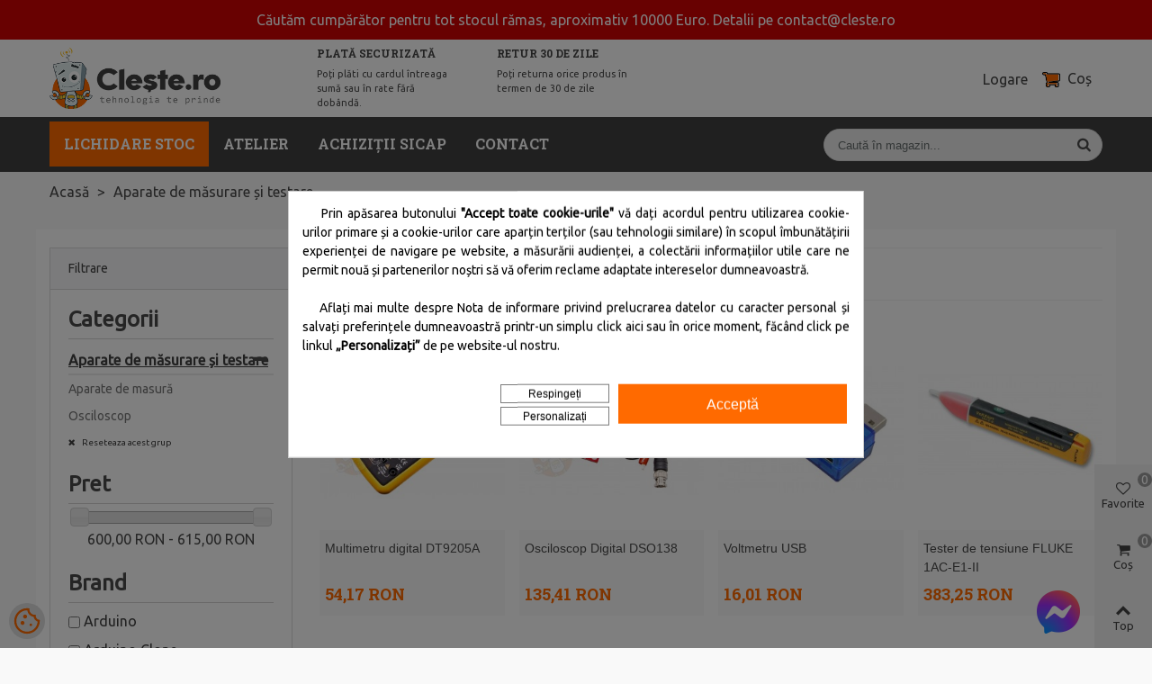

--- FILE ---
content_type: text/html; charset=utf-8
request_url: https://cleste.ro/aparate-de-masurare-i-testare.html
body_size: 30501
content:
<!doctype html>
<html lang="ro">

  <head>
	
	  
  <meta charset="utf-8">


  <meta http-equiv="x-ua-compatible" content="ie=edge">



  <title>Aparate de măsurare și testare</title>
  <meta name="description" content="">
  <meta name="keywords" content="">
        <link rel="canonical" href="https://cleste.ro/aparate-de-masurare-i-testare.html">
    
                
                  

<!--st begin -->

    <meta name="viewport" content="width=device-width, minimum-scale=0.25, maximum-scale=1.6, initial-scale=1.0" />

<!--st end -->

  <link rel="icon" type="image/vnd.microsoft.icon" href="/img/favicon.ico?1592416825">
  <link rel="shortcut icon" type="image/x-icon" href="/img/favicon.ico?1592416825">
  <!--st begin -->
              
<!--st end -->

    <link rel="stylesheet" href="https://fonts.googleapis.com/css?family=Ubuntu|Roboto+Slab:700|Roboto:500|Open+Sans:regular" media="all">
  <link rel="stylesheet" href="https://cleste.ro/themes/panda/assets/cache/theme-cefe48729.css" media="all">



    <link href="https://cleste.ro/modules/stthemeeditor/views/css/customer-s1.css?3862" rel="stylesheet" media="all" />
  <link href="https://cdn.jsdelivr.net/npm/select2@4.1.0-rc.0/dist/css/select2.min.css" rel="stylesheet" />



  
  <script>
        var ASPath = "\/modules\/pm_advancedsearch4\/";
        var ASSearchUrl = "https:\/\/cleste.ro\/module\/pm_advancedsearch4\/advancedsearch4";
        var RC_FANCOURIER_CITY_SELECTOR = false;
        var THREPACKAGEDPRODUCTS_AJAX = "https:\/\/cleste.ro\/module\/threpackagedproducts\/ajax?token=9aab13b36853ffed572174c4ce4d7a05";
        var THTIKTOK_AJAX = "https:\/\/cleste.ro\/module\/thtiktok\/ajaxTikTok?token=9aab13b36853ffed572174c4ce4d7a05";
        var THTIKTOK_PIXEL_ID = "CL4DU5BC77UD28E1N7PG";
        var TH_FANCOURIER_AJAX = "https:\/\/cleste.ro\/module\/thfancourier\/ajax?token=9aab13b36853ffed572174c4ce4d7a05";
        var addtocart_animation = 0;
        var ap5_cartPackProducts = [];
        var ap5_modalErrorTitle = "Nu am putut ad\u0103uga produsul \u00een co\u0219.";
        var as4_orderBySalesAsc = "Sales: Lower first";
        var as4_orderBySalesDesc = "Cele mai vandute";
        var btPixel = {"btnAddToWishlist":"button.wishlist-button-add","btnOrder":"button[name=\"confirm-addresses\"]","tagContent":{"sPixel":"3436286973348578","aDynTags":{"content_type":{"label":"content_type","value":"product"},"content_ids":{"label":"content_ids","value":"['ID331','ID394','ID849','ID1169','ID1191','ID1326','ID16879']"},"value":{"label":"value","value":null},"content_name":{"label":"content_name","value":"Aparate de m\u0103surare \u0219i testare"},"content_category":{"label":"content_category","value":"Aparate de m\u0103surare \u0219i testare"}},"sCR":"\n","aTrackingType":{"label":"tracking_type","value":"ViewCategory"},"sJsObjName":"oPixelFacebook"},"pixel_id":"3436286973348578","bUseConsent":"0","iConsentConsentLvl":0,"bConsentHtmlElement":"","bConsentHtmlElementSecond":"","bUseAxeption":"0","token":"9aab13b36853ffed572174c4ce4d7a05","ajaxUrl":"https:\/\/cleste.ro\/module\/facebookproductad\/ajax","external_id":0,"useAdvancedMatching":true,"advancedMatchingData":false,"eventId":8721,"fbdaSeparator":"v","pixelCurrency":"RON","comboExport":"0","prefix":"ID","prefixLang":"","useConversionApi":"0","useApiForPageView":"0"};
        var cart_ajax = true;
        var click_on_header_cart = 0;
        var codwfeeplus_codproductid = "2716";
        var codwfeeplus_codproductreference = "COD";
        var codwfeeplus_is17 = true;
        var dm_hash = "3GU8JRP1F";
        var dm_mode = 0;
        var gdprSettings = {"gdprEnabledModules":{"5_google-tag-manager":true,"7_google-analytics":false,"6_google-ads":false,"1_phpsessid":true,"4_facebook":false,"3_prestashop":true},"gdprCookieStoreUrl":"https:\/\/cleste.ro\/module\/gdprpro\/storecookie","newsletterConsentText":"&lt;p&gt;Vreau s\u0103 primesc buletin informativ&lt;\/p&gt;","checkAllByDefault":true,"under18AlertText":"Trebuie s\u0103 ave\u021bi 18 ani pentru a vizita acest site","closeModalOnlyWithButtons":false,"showWindow":true,"isBot":true,"doNotTrackCompliance":false,"reloadAfterSave":false,"reloadAfterAcceptAll":false,"scrollLock":false,"acceptByScroll":false};
        var hover_display_cp = 1;
        var lggoogleanalytics_link = "https:\/\/cleste.ro\/module\/lggoogleanalytics\/gtag?token=20a5615e4151d67bfbceb9679e1f80a8";
        var lggoogleanalytics_token = "20a5615e4151d67bfbceb9679e1f80a8";
        var prestashop = {"cart":{"products":[],"totals":{"total":{"type":"total","label":"Total","amount":0,"value":"0,00\u00a0RON"},"total_including_tax":{"type":"total","label":"Total (cu taxe)","amount":0,"value":"0,00\u00a0RON"},"total_excluding_tax":{"type":"total","label":"Total (fara TVA)","amount":0,"value":"0,00\u00a0RON"}},"subtotals":{"products":{"type":"products","label":"Subtotal","amount":0,"value":"0,00\u00a0RON"},"discounts":null,"shipping":{"type":"shipping","label":"Livrare","amount":0,"value":"Gratuit"},"tax":null},"products_count":0,"summary_string":"0 articole","vouchers":{"allowed":1,"added":[]},"discounts":[],"minimalPurchase":16.81,"minimalPurchaseRequired":"Este necesar un cos de cumparaturi de minim 16,81\u00a0RON (fara TVA) pentru a valida comanda. Totalul cosului actual este 0,00\u00a0RON (fara TVA)."},"currency":{"name":"Leu rom\u00e2nesc","iso_code":"RON","iso_code_num":"946","sign":"RON"},"customer":{"lastname":null,"firstname":null,"email":null,"birthday":null,"newsletter":null,"newsletter_date_add":null,"optin":null,"website":null,"company":null,"siret":null,"ape":null,"is_logged":false,"gender":{"type":null,"name":null},"addresses":[]},"language":{"name":"Rom\u00e2n\u0103 (Romanian)","iso_code":"ro","locale":"ro-RO","language_code":"ro-ro","is_rtl":"0","date_format_lite":"d.m.Y","date_format_full":"d.m.Y H:i:s","id":2},"page":{"title":"","canonical":"https:\/\/cleste.ro\/aparate-de-masurare-i-testare.html","meta":{"title":"Aparate de m\u0103surare \u0219i testare","description":"","keywords":"","robots":"index"},"page_name":"category","body_classes":{"lang-ro":true,"lang-rtl":false,"country-RO":true,"currency-RON":true,"layout-left-column":true,"page-category":true,"tax-display-enabled":true,"category-id-602":true,"category-Aparate de m\u0103surare \u0219i testare":true,"category-id-parent-2":true,"category-depth-level-2":true},"admin_notifications":[]},"shop":{"name":"Cle\u0219te","logo":"\/img\/cleste-logo-1590684791.jpg","stores_icon":"\/img\/logo_stores.png","favicon":"\/img\/favicon.ico"},"urls":{"base_url":"https:\/\/cleste.ro\/","current_url":"https:\/\/cleste.ro\/aparate-de-masurare-i-testare.html","shop_domain_url":"https:\/\/cleste.ro","img_ps_url":"https:\/\/cleste.ro\/img\/","img_cat_url":"https:\/\/cleste.ro\/img\/c\/","img_lang_url":"https:\/\/cleste.ro\/img\/l\/","img_prod_url":"https:\/\/cleste.ro\/img\/p\/","img_manu_url":"https:\/\/cleste.ro\/img\/m\/","img_sup_url":"https:\/\/cleste.ro\/img\/su\/","img_ship_url":"https:\/\/cleste.ro\/img\/s\/","img_store_url":"https:\/\/cleste.ro\/img\/st\/","img_col_url":"https:\/\/cleste.ro\/img\/co\/","img_url":"https:\/\/cleste.ro\/themes\/panda\/assets\/img\/","css_url":"https:\/\/cleste.ro\/themes\/panda\/assets\/css\/","js_url":"https:\/\/cleste.ro\/themes\/panda\/assets\/js\/","pic_url":"https:\/\/cleste.ro\/upload\/","pages":{"address":"https:\/\/cleste.ro\/adresa","addresses":"https:\/\/cleste.ro\/adrese","authentication":"https:\/\/cleste.ro\/autentificare","cart":"https:\/\/cleste.ro\/cos","category":"https:\/\/cleste.ro\/index.php?controller=category","cms":"https:\/\/cleste.ro\/index.php?controller=cms","contact":"https:\/\/cleste.ro\/contact","discount":"https:\/\/cleste.ro\/reducere","guest_tracking":"https:\/\/cleste.ro\/urmarirea-comenzilor-pentru-oaspeti","history":"https:\/\/cleste.ro\/istoria-comenzilor","identity":"https:\/\/cleste.ro\/identitate","index":"https:\/\/cleste.ro\/","my_account":"https:\/\/cleste.ro\/contul-meu","order_confirmation":"https:\/\/cleste.ro\/confirmare-comanda","order_detail":"https:\/\/cleste.ro\/index.php?controller=order-detail","order_follow":"https:\/\/cleste.ro\/returnari","order":"https:\/\/cleste.ro\/comanda","order_return":"https:\/\/cleste.ro\/index.php?controller=order-return","order_slip":"https:\/\/cleste.ro\/nota-credit","pagenotfound":"https:\/\/cleste.ro\/pagina-negasita","password":"https:\/\/cleste.ro\/recuperare-parola","pdf_invoice":"https:\/\/cleste.ro\/index.php?controller=pdf-invoice","pdf_order_return":"https:\/\/cleste.ro\/index.php?controller=pdf-order-return","pdf_order_slip":"https:\/\/cleste.ro\/index.php?controller=pdf-order-slip","prices_drop":"https:\/\/cleste.ro\/reduceri-de-pret","product":"https:\/\/cleste.ro\/index.php?controller=product","search":"https:\/\/cleste.ro\/cautare","sitemap":"https:\/\/cleste.ro\/harta site","stores":"https:\/\/cleste.ro\/magazine","supplier":"https:\/\/cleste.ro\/furnizori","register":"https:\/\/cleste.ro\/autentificare?create_account=1","order_login":"https:\/\/cleste.ro\/comanda?login=1"},"alternative_langs":[],"theme_assets":"\/themes\/panda\/assets\/","actions":{"logout":"https:\/\/cleste.ro\/?mylogout="},"no_picture_image":{"bySize":{"hsma_default":{"url":"https:\/\/cleste.ro\/img\/p\/ro-default-hsma_default.jpg","width":45,"height":45},"cart_default":{"url":"https:\/\/cleste.ro\/img\/p\/ro-default-cart_default.jpg","width":70,"height":80},"small_default":{"url":"https:\/\/cleste.ro\/img\/p\/ro-default-small_default.jpg","width":105,"height":120},"cart_default_2x":{"url":"https:\/\/cleste.ro\/img\/p\/ro-default-cart_default_2x.jpg","width":140,"height":160},"small_default_2x":{"url":"https:\/\/cleste.ro\/img\/p\/ro-default-small_default_2x.jpg","width":210,"height":240},"home_default":{"url":"https:\/\/cleste.ro\/img\/p\/ro-default-home_default.jpg","width":280,"height":320},"medium_default":{"url":"https:\/\/cleste.ro\/img\/p\/ro-default-medium_default.jpg","width":370,"height":423},"home_default_2x":{"url":"https:\/\/cleste.ro\/img\/p\/ro-default-home_default_2x.jpg","width":560,"height":640},"large_default":{"url":"https:\/\/cleste.ro\/img\/p\/ro-default-large_default.jpg","width":700,"height":800},"medium_default_2x":{"url":"https:\/\/cleste.ro\/img\/p\/ro-default-medium_default_2x.jpg","width":740,"height":846},"large_default_2x":{"url":"https:\/\/cleste.ro\/img\/p\/ro-default-large_default_2x.jpg","width":1200,"height":1372},"superlarge_default":{"url":"https:\/\/cleste.ro\/img\/p\/ro-default-superlarge_default.jpg","width":1200,"height":1372},"superlarge_default_2x":{"url":"https:\/\/cleste.ro\/img\/p\/ro-default-superlarge_default_2x.jpg","width":1200,"height":1372}},"small":{"url":"https:\/\/cleste.ro\/img\/p\/ro-default-hsma_default.jpg","width":45,"height":45},"medium":{"url":"https:\/\/cleste.ro\/img\/p\/ro-default-medium_default.jpg","width":370,"height":423},"large":{"url":"https:\/\/cleste.ro\/img\/p\/ro-default-superlarge_default_2x.jpg","width":1200,"height":1372},"legend":""}},"configuration":{"display_taxes_label":true,"display_prices_tax_incl":true,"is_catalog":false,"show_prices":true,"opt_in":{"partner":false},"quantity_discount":{"type":"discount","label":"Reducere"},"voucher_enabled":1,"return_enabled":1},"field_required":[],"breadcrumb":{"links":[{"title":"Acas\u0103","url":"https:\/\/cleste.ro\/"},{"title":"Aparate de m\u0103surare \u0219i testare","url":"https:\/\/cleste.ro\/aparate-de-masurare-i-testare.html"}],"count":2},"link":{"protocol_link":"https:\/\/","protocol_content":"https:\/\/"},"time":1764347598,"static_token":"9aab13b36853ffed572174c4ce4d7a05","token":"96b74b66bbb0c8ebe6b8d7409a9da07b"};
        var quick_search_as = true;
        var quick_search_as_min = 1;
        var quick_search_as_size = 10;
        var rc_fancourier_ajax_url = "https:\/\/cleste.ro\/module\/rc_fancourier\/ajax";
        var st_maximum_already_message = "Deja ai cantitatea maxima disponibila pentru acest produs.";
        var st_myloved_url = "https:\/\/cleste.ro\/module\/stlovedproduct\/myloved";
        var st_refresh_url = "\/\/cleste.ro\/module\/stshoppingcart\/ajax";
        var stlove_bos = [];
        var stlove_login = 0;
        var stlove_pros = [];
        var sttheme = {"cookie_domain":"cleste.ro","cookie_path":"\/","drop_down":0,"is_rtl":0,"is_mobile_device":false,"gallery_image_type":"large_default","thumb_image_type":"cart_default","responsive":"1","responsive_max":"1","product_view_swither":"1","infinite_scroll":"0","cate_pro_lazy":"1","sticky_column":"","filter_position":"","sticky_option":"2","product_thumbnails":"0","pro_thumnbs_per_fw":"1","pro_thumnbs_per_xxl":"1","pro_thumnbs_per_xl":"1","pro_thumnbs_per_lg":"1","pro_thumnbs_per_md":"3","pro_thumnbs_per_sm":"2","pro_thumnbs_per_xs":"1","categories_per_fw":"1","categories_per_xxl":"1","categories_per_xl":"5","categories_per_lg":"5","categories_per_md":"5","categories_per_sm":"4","categories_per_xs":"3","enable_zoom":"2","enable_thickbox":"1","retina":"1","sticky_mobile_header":"3","sticky_mobile_header_height":"50","use_mobile_header":"1","pro_image_column_md":"7","submemus_animation":0,"submemus_action":0,"pro_quantity_input":"0","popup_vertical_fit":"1","pro_tm_slider":"0","pro_tm_slider_cate":"0","buy_now":"0","lazyload_main_gallery":"0","product_views":"0"};
        var tha_address = "input[name=\"address1\"]";
        var tha_ajax_url = "https:\/\/cleste.ro\/module\/thanaf\/ajax?token=9aab13b36853ffed572174c4ce4d7a05";
        var tha_city = "#city_list";
        var tha_city_select = "1";
        var tha_company = "input[name=\"company\"]";
        var tha_dni = "input[name=\"dni\"]";
        var tha_phone = "input[name=\"phone_mobile\"]";
        var tha_postcode = "input[name=\"postcode\"]";
        var tha_state = "select[name=\"id_state\"]";
        var tha_vat_number = "input[name=\"vat_number\"]";
        var wrongemailaddress_stnewsletter = "Adresa de email invalid\u0103";
      </script>

<!--st end -->




  <style>
            div#cookiesplus-modal,
        #cookiesplus-modal > div,
        #cookiesplus-modal p {
            background-color: #FFFFFF !important;
        }
    
            #cookiesplus-modal > div,
        #cookiesplus-modal p {
            color: #000 !important;
        }
    
            #cookiesplus-modal .cookiesplus-accept {
            background-color: #FF6A00 !important;
        }
    
            #cookiesplus-modal .cookiesplus-accept {
            border: 1px solid #FF6A00 !important;
        }
    

            #cookiesplus-modal .cookiesplus-accept {
            color: #FFFFFF !important;
        }
    
            #cookiesplus-modal .cookiesplus-accept {
            font-size: 16px !important;
        }
    
    
            #cookiesplus-modal .cookiesplus-more-information {
            background-color: #FFFFFF !important;
        }
    
            #cookiesplus-modal .cookiesplus-more-information {
            border: 1px solid #7A7A7A !important;
        }
    
            #cookiesplus-modal .cookiesplus-more-information {
            color: #000 !important;
        }
    
            #cookiesplus-modal .cookiesplus-more-information {
            font-size: 16px !important;
        }
    
    
            #cookiesplus-modal .cookiesplus-reject {
            background-color: #FFFFFF !important;
        }
    
            #cookiesplus-modal .cookiesplus-reject {
            border: 1px solid #7A7A7A !important;
        }
    
            #cookiesplus-modal .cookiesplus-reject {
            color: #000 !important;
        }
    
            #cookiesplus-modal .cookiesplus-reject {
            font-size: 16px !important;
        }
    
    
            #cookiesplus-modal .cookiesplus-save:not([disabled]) {
            background-color: #FFFFFF !important;
        }
    
            #cookiesplus-modal .cookiesplus-save:not([disabled]) {
            border: 1px solid #7A7A7A !important;
        }
    
            #cookiesplus-modal .cookiesplus-save:not([disabled]) {
            color: #000 !important;
        }
    
            #cookiesplus-modal .cookiesplus-save {
            font-size: 16px !important;
        }
    
    
            #cookiesplus-modal .cookiesplus-reject,#cookiesplus-modal .cookiesplus-save,
#cookiesplus-modal .cookiesplus-more-information{
  font-size:12px !important;
  padding:0 5px !important;
  margin:2px !important;
}
#cookiesplus-modal .cookiesplus-accept {
  line-height: 1.6;
  margin:2px !important;
}
#cookiesplus-modal .cookiesplus-info{
  margin-bottom:30px;
}
div#cookiesplus-tab.cookiesplus-move{
    background: none !important;
}
div#cookiesplus-tab.cookiesplus-move svg{
    fill: #FF6A00 !important;
    background: #ddd !important;
    border-radius: 50% !important;
    padding: 3px !important;
}
#cookiesplus-content{
  padding:0 !important;
}
#cookiesplus-modal div.col-xs-12.col-md-12.float-xs-right{
  padding:0 !important;
}
@media (max-width: 1024px) {
	#cookiesplus-tab{
      margin-bottom:50px;
  	}
}
    
    #cookiesplus-tab {
                                    bottom: 0;
                left: 0;
                    
        
            }
</style>
<script data-keepinline='true'>
    window.dataLayer = window.dataLayer || [];
    function gtag() { dataLayer.push(arguments); }

    gtag('consent', 'default', {
        'ad_storage' : 'denied',
                'ad_user_data' : 'denied',
        'ad_personalization' : 'denied',
        'analytics_storage' : 'denied',
        'functionality_storage' : 'granted',
        'personalization_storage' : 'granted',
                        'security_storage' : 'denied',
        'wait_for_update' : 1000
    });

    gtag('set', 'url_passthrough', false);
    gtag('set', 'ads_data_redaction', true);
</script>
<script type="text/javascript">
pcRunDynamicModulesJs = function() {
// Autoconf - 2020-08-04T10:40:48+02:00
// ps_shoppingcart
setTimeout("prestashop.emit('updateCart', {reason: {linkAction: 'refresh'}, resp: {}});", 10);
// stshoppingcart
setTimeout("prestashop.emit('updateCart', {reason: {linkAction: 'refresh'}, resp: {hasError: false}});", 10);
// stlovedproduct
if (typeof prestashop !=='undefined') {
prestashop.customer=prestashop_pc.customer;
}
// stcompare
$("#rightbar-product_compare").click(function(){sidebarRight('products_compared');return false;});
$('#st-pusher-after,.close_right_side,.side_continue,#st-content-inner-after').click(function(){resetSlidebar();return false;});
// stnotification
function getCookieStNotification(cname) {
    var name = cname + "=";
    var ca = document.cookie.split(';');
    for (var i = 0; i < ca.length; i++) {
        var c = ca[i];
        while (c.charAt(0) == ' ') c = c.substring(1);
        if (c.indexOf(name) != -1) return c.substring(name.length, c.length);
    }
    return "";
}
$(".st_notification_wrap").each(function() {
    var t = $(this);
    var myDate = new Date();
    myDate.setMonth(myDate.getMonth() + 1);
    var e = t.data("id_st"), i = t.data("show_box");
    if (getCookieStNotification("st_notification_" + e) == "") {
      t.data("delay") ? setTimeout(function() {t.show()}, 1000 * t.data("delay")) : t.show();
      $(".notification_accept, .st_notification_close").click(function() {
          t.hide(), i ? document.cookie = "st_notification_" + e + "=" + i + ";expires=" + myDate + ";domain=" + sttheme.cookie_domain + ";path=" + sttheme.cookie_path :
              document.cookie = "st_notification_" + e + "=" + i + ";expires=" + myDate + ";domain=" + sttheme.cookie_domain + ";path=" + sttheme.cookie_path
      });
    }
})
// stviewedproducts
$("#rightbar_viewed").click(function(){sidebarRight('viewed');return false;});
$('#st-pusher-after,.close_right_side,.side_continue,#st-content-inner-after').click(function(){resetSlidebar();return false;});
// gdprpro
var content = $("#gdpr-modal-container").html();
$("#gdpr-modal-container").remove();
$("#gdpr-consent").prestaGdprConsent({
  content: content
  , showOnPageLoad: (gdprSettings.doNotTrackCompliance && navigator.doNotTrack == 1) ? !1 : gdprSettings.showWindow
  , cookieStoreUrl: gdprSettings.gdprCookieStoreUrl
  , modules: gdprSettings.gdprEnabledModules
  , checkAllByDefault: gdprSettings.checkAllByDefault
  , reloadAfterSave: gdprSettings.reloadAfterSave
  , reloadAfterAcceptAll: gdprSettings.reloadAfterAcceptAll
  , under18AlertText: gdprSettings.under18AlertText
  , closeModalOnlyWithButtons: gdprSettings.closeModalOnlyWithButtons
});
};</script><script type="text/javascript">
    pcStartsWith = function(str, search) {
        return typeof str === 'string' && str.substr(0, search.length) === search;
    };
    processDynamicModules = function(dyndatas) {
        for (var key in dyndatas) {
            if (key=='js') {
                // Keep spaces arround 'key', some Prestashop removes [key] otherwise (?!)
                $('body').append(dyndatas[ key ]);
            }
            else if (pcStartsWith(key, 'dyn')) {
                // Keep spaces arround 'key', some Prestashop removes [key] otherwise (?!)
                try {
                    $('#'+key).replaceWith(dyndatas[ key ]);
                }
                catch (error) {
                    console.error('A javasript error occured during the "eval" of the refreshed content ' + key + ': ' + error);
                }
            }
        }
        if (typeof pcRunDynamicModulesJs == 'function') {
            pcRunDynamicModulesJs();
        }
    };
</script>
<style>#multilink_6 .custom_links_list{font-size:16px;}</style>
<style>#st_header .search_widget_block{width:400px;}#st_header .search_widget_form_inner.input-group-with-border{border-radius:50px;}#st_header .search_widget_form_inner.input-group-with-border .form-control{border-top-left-radius:50px;border-bottom-left-radius:50px;}#st_header .search_widget_btn{border-top-right-radius:50px;border-bottom-right-radius:50px;}</style>
<style>
#st_mega_menu_wrap #st_ma_275,#st_mega_menu_column_block #st_ma_275{background-color:#ff6a00;}#st_mega_menu_wrap #st_ma_275:hover, #st_mega_menu_wrap #st_menu_275.current .ma_level_0,#st_mega_menu_column_block #st_ma_275:hover, #st_mega_menu_column_block #st_menu_275.current .ma_level_0{background-color:#ff6a00;}
</style>
<style>#st_swiper_3 .swiper-pagination-bullet, #st_swiper_3 .swiper-pagination-progress{background-color:#ffb580;}#st_swiper_3 .swiper-pagination-st-round .swiper-pagination-bullet{background-color:transparent;border-color:#ffb580;}#st_swiper_3 .swiper-pagination-st-round .swiper-pagination-bullet span{background-color:#ffb580;}#st_swiper_3 .swiper-pagination-bullet-active, #st_swiper_3 .swiper-pagination-progress .swiper-pagination-progressbar{background-color:#ff6a00;}#st_swiper_3 .swiper-pagination-st-round .swiper-pagination-bullet.swiper-pagination-bullet-active{background-color:#ff6a00;border-color:#ff6a00;}#st_swiper_3 .swiper-pagination-st-round .swiper-pagination-bullet.swiper-pagination-bullet-active span{background-color:#ff6a00;}#st_swiper_3 .swiper-button, #st_swiper_3 .swiper-button.swiper-button-disabled, #st_swiper_3 .swiper-button.swiper-button-disabled:hover{color:#ff6a00;}#st_swiper_3 .swiper-button:hover{color:#ff6a00;}</style>
<style>#steasy_column_3{padding-top: 0px;}#steasy_column_3{padding-bottom: 0px;}#steasy_column_234{padding-top: 0px;}#steasy_column_234{padding-bottom: 0px;}#steasy_element_312.sttext_block .title_block_inner{font-size:12px;}#steasy_element_312.sttext_block .title_block,#steasy_element_312.sttext_block .title_block_inner{border-bottom-width:0px;}#steasy_element_312.sttext_block .title_block_inner{margin-bottom:0px;}#steasy_element_312.sttext_block .sttext_item_content{font-size:11px;}#steasy_element_312.sttext_block .sttext_item_image_inner img{border: 0px solid transparent;}#steasy_element_312.sttext_block .sttext_item_image_inner img{border-radius: 0px;}#steasy_column_233{padding-top: 0px;}#steasy_column_233{padding-bottom: 0px;}#steasy_element_313.sttext_block .title_block_inner{font-size:12px;}#steasy_element_313.sttext_block .title_block,#steasy_element_313.sttext_block .title_block_inner{border-bottom-width:0px;}#steasy_element_313.sttext_block .title_block_inner{margin-bottom:0px;}#steasy_element_313.sttext_block .sttext_item_content{font-size:11px;}#steasy_element_313.sttext_block .sttext_item_image_inner img{border: 0px solid transparent;}#steasy_element_313.sttext_block .sttext_item_image_inner img{border-radius: 0px;}#steasy_column_240{padding-top: 0px;}#steasy_column_240{padding-bottom: 0px;}#steasy_element_320.sttext_block .sttext_item_image_inner img{border: 0px solid transparent;}#steasy_element_320.sttext_block .sttext_item_image_inner img{border-radius: 0px;}#steasy_element_321.sttext_block .sttext_item_image_inner img{border: 0px solid transparent;}#steasy_element_321.sttext_block .sttext_item_image_inner img{border-radius: 0px;}#steasy_element_322.sttext_block .sttext_item_image_inner img{border: 0px solid transparent;}#steasy_element_322.sttext_block .sttext_item_image_inner img{border-radius: 0px;}#steasy_column_256{padding-top: 0px;}#steasy_column_256{padding-bottom: 0px;}#steasy_column_252{padding-top: 0px;}#steasy_column_252{padding-bottom: 0px;}#steasy_column_253{padding-top: 0px;}#steasy_column_253{padding-bottom: 0px;}#steasy_column_254{padding-top: 0px;}#steasy_column_254{padding-bottom: 0px;}#steasy_column_254 #stsocial_item_328 .social_wrap{color: #ff6a00;}#steasy_column_254 #stsocial_item_328:hover .social_wrap{color: #ff6a00;}#steasy_column_254 #stsocial_item_328 .social_wrap{background-color: #f9f9f9;}#steasy_column_254 #stsocial_item_328:hover .social_wrap{background-color: #f9f9f9;border-color: #f9f9f9;}#steasy_column_254 #stsocial_item_328 .social_wrap{border-color: #f9f9f9;}#steasy_column_254 #stsocial_item_329 .social_wrap{color: #ff6a00;}#steasy_column_254 #stsocial_item_329:hover .social_wrap{color: #ff6a00;}#steasy_column_254 #stsocial_item_329 .social_wrap{background-color: #f9f9f9;}#steasy_column_254 #stsocial_item_329:hover .social_wrap{background-color: #f9f9f9;border-color: #f9f9f9;}#steasy_column_254 #stsocial_item_329 .social_wrap{border-color: #f9f9f9;}#steasy_column_254 #stsocial_item_330 .social_wrap{color: #ff6a00;}#steasy_column_254 #stsocial_item_330:hover .social_wrap{color: #ff6a00;}#steasy_column_254 #stsocial_item_330 .social_wrap{background-color: #f9f9f9;}#steasy_column_254 #stsocial_item_330:hover .social_wrap{background-color: #f9f9f9;border-color: #f9f9f9;}#steasy_column_254 #stsocial_item_330 .social_wrap{border-color: #f9f9f9;}#steasy_column_249{padding-top: 0px;}#steasy_column_249{padding-bottom: 0px;}#steasy_column_250{padding-top: 0px;}#steasy_column_250{padding-bottom: 0px;}#steasy_element_324.sttext_block .sttext_item_image_inner img{border: 0px solid transparent;}#steasy_element_324.sttext_block .sttext_item_image_inner img{border-radius: 0px;}#steasy_column_251{padding-top: 0px;}#steasy_column_251{padding-bottom: 0px;}#steasy_element_325.sttext_block .sttext_item_content{font-size:18px;}#steasy_element_325.sttext_block .sttext_item_image_inner img{border: 0px solid transparent;}#steasy_element_325.sttext_block .sttext_item_image_inner img{border-radius: 0px;}#steasy_element_325.sttext_block{color: #000000;}#steasy_element_325.sttext_block a{color: #000000;}#steasy_element_325.sttext_block a:hover{color: #ff6a00;}#steasy_element_326.sttext_block .sttext_item_content{font-size:18px;}#steasy_element_326.sttext_block .sttext_item_image_inner img{border: 0px solid transparent;}#steasy_element_326.sttext_block .sttext_item_image_inner img{border-radius: 0px;}#steasy_element_326.sttext_block{color: #000000;}#steasy_element_326.sttext_block a{color: #000000;}#steasy_element_326.sttext_block a:hover{color: #ff6a00;}#steasy_element_327.sttext_block .sttext_item_content{font-size:18px;}#steasy_element_327.sttext_block .sttext_item_image_inner img{border: 0px solid transparent;}#steasy_element_327.sttext_block .sttext_item_image_inner img{border-radius: 0px;}#steasy_element_327.sttext_block{color: #000000;}#steasy_element_327.sttext_block a{color: #000000;}#steasy_element_327.sttext_block a:hover{color: #ff6a00;}#steasy_column_247{padding-top: 0px;}#steasy_column_247{padding-bottom: 0px;}#steasy_column_248{padding-top: 0px;}#steasy_column_248{padding-bottom: 20px;}#steasy_element_323.sttext_block .sttext_item_content{font-size:15px;}#steasy_element_323.sttext_block{color: #000000;}#easycontent_43 {padding-top:100px;}#easycontent_43 {padding-bottom:100px;}#steasy_column_235{padding-top: 0px;}#steasy_column_235{padding-bottom: 0px;}#steasy_column_236{padding-top: 0px;}#steasy_column_236{padding-bottom: 0px;}#steasy_element_314.sttext_block .sttext_item_image_inner img{border: 0px solid transparent;}#steasy_element_314.sttext_block .sttext_item_image_inner img{border-radius: 0px;}#steasy_column_237{padding-top: 0px;}#steasy_column_237{padding-bottom: 0px;}#steasy_element_315.sttext_block .title_block_inner{font-size:16px;}#steasy_element_315.sttext_block .sttext_item_content{font-size:14px;}#steasy_element_315.sttext_block .sttext_item_image_inner img{border: 0px solid transparent;}#steasy_element_315.sttext_block .sttext_item_image_inner img{border-radius: 0px;}#steasy_column_238{padding-top: 0px;}#steasy_column_238{padding-bottom: 0px;}#steasy_element_318.sttext_block .title_block_inner{font-size:16px;}#steasy_element_318.sttext_block .sttext_item_content{font-size:13px;}#steasy_element_316.sttext_block .sttext_item_image_inner img{border: 0px solid transparent;}#steasy_element_316.sttext_block .sttext_item_image_inner img{border-radius: 0px;}#steasy_column_239{padding-top: 0px;}#steasy_column_239{padding-bottom: 0px;}#steasy_element_319.sttext_block .title_block_inner{font-size:16px;}#steasy_element_319.sttext_block .sttext_item_content{font-size:13px;}#steasy_element_317.sttext_block .sttext_item_image_inner img{border: 0px solid transparent;}#steasy_element_317.sttext_block .sttext_item_image_inner img{border-radius: 0px;}#steasy_column_244{padding-top: 0px;}#steasy_column_244{padding-bottom: 0px;}#easycontent_47 {margin-top:0px;}#easycontent_47 {margin-bottom:0px;}#steasy_column_258{padding-top: 0px;}#steasy_column_258{padding-bottom: 0px;}#steasy_column_259{padding-top: 0px;}#steasy_column_259{padding-bottom: 0px;}#steasy_element_336{padding-top: 0px;}#steasy_element_336{padding-bottom: 0px;}</style>
<style>.stfeaturedslider_container .product_list.grid .product_list_item{padding-left:8px;padding-right:8px;}.stfeaturedslider_container .product_list.grid{margin-left:-8px;margin-right:-8px;}.stfeaturedslider_container .ajax_block_product .s_title_block a, .stfeaturedslider_container .ajax_block_product .old_price, .stfeaturedslider_container .ajax_block_product .product_desc{color:#4a4a4a;}.stfeaturedslider_container .ajax_block_product .price{color:#ff6a00;}.stfeaturedslider_container .pro_outer_box:hover .pro_second_box{background-color:#ffffff;}</style>
<style>.sthomenew_container .product_list.grid .product_list_item{padding-left:8px;padding-right:8px;}.sthomenew_container .product_list.grid{margin-left:-8px;margin-right:-8px;}.sthomenew_container .ajax_block_product .s_title_block a, .sthomenew_container .ajax_block_product .old_price, .sthomenew_container .ajax_block_product .product_desc{color:#4a4a4a;}.sthomenew_container .ajax_block_product .price{color:#ff6a00;}.sthomenew_container .pro_outer_box:hover .pro_second_box{background-color:#ffffff;}</style>
<style>.st_banner_block_5 .st_image_layered_description, a.st_banner_block_5 , .st_banner_block_5 .st_image_layered_description a{color:#ffffff;} .st_banner_block_5 .separater{border-color:#ffffff;}.st_banner_block_6 .st_image_layered_description, a.st_banner_block_6 , .st_banner_block_6 .st_image_layered_description a{color:#ffffff;} .st_banner_block_6 .separater{border-color:#ffffff;}</style>
<style>.stspecialslider_container .product_list.grid .product_list_item{padding-left:8px;padding-right:8px;}.stspecialslider_container .product_list.grid{margin-left:-8px;margin-right:-8px;}.stspecialslider_container.products_container .title_block_inner{color:#ffffff;}.stspecialslider_container .ajax_block_product .s_title_block a, .stspecialslider_container .ajax_block_product .old_price, .stspecialslider_container .ajax_block_product .product_desc{color:#4a4a4a;}.stspecialslider_container .ajax_block_product .price{color:#ff6a00;}.stspecialslider_container .ajax_block_product .s_title_block a:hover{color:#ff6a00;}.stspecialslider_container .pro_outer_box:hover .pro_second_box{background-color:#ffffff;}.stspecialslider_container.block .products_slider .swiper-button, .stspecialslider_container.block .swiper-button-tr .swiper-button{color:#ffffff;}.stspecialslider_container.block .products_slider .swiper-button:hover, .stspecialslider_container.block .swiper-button-tr .swiper-button:hover{color:#ffffff;}.stspecialslider_container.block .products_slider .swiper-button.swiper-button-disabled, .stspecialslider_container .products_slider .swiper-button.swiper-button-disabled:hover, .stspecialslider_container.block .swiper-button-tr .swiper-button.swiper-button-disabled, .stspecialslider_container.block .swiper-button-tr .swiper-button.swiper-button-disabled:hover{color:#ffb580;}.stspecialslider_container.block .products_slider .swiper-button, .stspecialslider_container.block .swiper-button-tr .swiper-button{background-color:#ff6a00;}.stspecialslider_container.block .products_slider .swiper-button:hover, .stspecialslider_container.block .swiper-button-tr .swiper-button:hover{background-color:#ff6a00;}.stspecialslider_container.block .products_slider .swiper-button.swiper-button-disabled, .stspecialslider_container.block .products_slider .swiper-button.swiper-button-disabled:hover, .stspecialslider_container.block .swiper-button-tr .swiper-button.swiper-button-disabled, .stspecialslider_container.block .swiper-button-tr .swiper-button.swiper-button-disabled:hover{background-color:#ff6a00;}.stspecialslider_container .swiper-pagination-bullet,.stspecialslider_container .swiper-pagination-progress{background-color:#ffb580;}.stspecialslider_container .swiper-pagination-st-round .swiper-pagination-bullet{background-color:transparent;border-color:#ffb580;}.stspecialslider_container .swiper-pagination-st-round .swiper-pagination-bullet span{background-color:#ffb580;}.stspecialslider_container .swiper-pagination-bullet-active, .stspecialslider_container .swiper-pagination-progress .swiper-pagination-progressbar{background-color:#ffffff;}.stspecialslider_container .swiper-pagination-st-round .swiper-pagination-bullet.swiper-pagination-bullet-active{background-color:#ffffff;border-color:#ffffff;}.stspecialslider_container .swiper-pagination-st-round .swiper-pagination-bullet.swiper-pagination-bullet-active span{background-color:#ffffff;}</style>
<style>#st_news_letter_1 .st_news_letter_form_inner{max-width:300px;}#st_news_letter_1 .st_news_letter_input{height:35px;}#st_news_letter_1 .st_news_letter_input{color:#ffffff;}#st_news_letter_1 .st_news_letter_input{background-color:#3f3f40;}#st_news_letter_1 .input-group-with-border{border-color:#cbcbcb;}#st_news_letter_1 .st_news_letter_submit{color:#ffffff;}#st_news_letter_1 .st_news_letter_submit{background-color:#ff6a00;}#st_news_letter_1 .st_news_letter_submit:hover{color:#ff6a00;}#st_news_letter_1 .st_news_letter_submit:hover{background-color:#ffffff;}#st_news_letter_popup_2 .modal-dialog{max-width:400px;}#st_news_letter_2 .st_news_letter_box{padding-top:15px;}#st_news_letter_2 .st_news_letter_box{padding-bottom:15px;}#st_news_letter_popup_3 .modal-dialog{max-width:450px;}#st_news_letter_3 .st_news_letter_box{padding-top:15px;}#st_news_letter_3 .st_news_letter_box{padding-bottom:15px;}</style>
<style>.add_to_love.layer_btn{right:6px;}.add_to_love.layer_btn{top:2px;}.add_to_love, .add_to_love:hover{color:#444444;}.add_to_love.st_added, .add_to_love.st_added:hover{color:#ff6a00;}.love_product .btn_text{margin-right:4px;}</style>
<style>#st_notification_1 {padding-top:4px;padding-bottom:4px;}#st_notification_1 {padding-left:6px;padding-right:6px;}#st_notification_1 .style_content, #st_notification_1 .style_content a{color:#999999;}#st_notification_1 .st_notification_close_inline{color:#999999;}#st_notification_1 .style_content a:hover{color:#E54D26;}#st_notification_1 {background:rgba(51,51,51,1);}#st_notification_1 .style_content .notification_buttons .btn{color:#ffffff;}#st_notification_1 .style_content .notification_buttons .btn{border-color:#ffffff;}#st_notification_1 .style_content .notification_buttons .btn:hover{color:#444444;}#st_notification_1 .style_content .notification_buttons .btn:hover{border-color:#ffffff;}#st_notification_1 .style_content .notification_buttons .btn:hover{-webkit-box-shadow: none; box-shadow: none;background-color: #ffffff;}</style>
<style> .breadcrumb_spacing{height:20px;} #page_banner_container_1 {border-top-width: 0px;} #page_banner_container_1 {border-bottom-width: 0px;} #page_banner_container_1 {padding-top: 10px;} #page_banner_container_1 {padding-bottom: 10px;} #page_banner_container_1 {margin-top:0px;}</style>
<style>.pc_slider_block_container .nav-tabs .nav-link:hover, .pc_slider_block_container .nav-tabs .nav-link.active{background-color: #F9F9F9;}.pc_slider_block_container .sttab_2_3 .nav-tabs{border-bottom-color: #E3E3E3;}.pc_slider_block_container .sttab_2_3 .nav-link{border-bottom-color: #E3E3E3;}.pc_slider_block_container .sttab_2_3 .nav-link:hover, .pc_slider_block_container .sttab_2_3 .nav-link.active, .pc_slider_block_container .sttab_2_3 .nav-link:focus{border-bottom-color: #C5C5C5;}.pc_slider_block_container .sttab_2_3 .nav-tabs, .pc_slider_block_container .sttab_2_3 .nav-tabs .nav-link{border-bottom-width: 2px;border-bottom-style: solid;}.pc_slider_block_container .sttab_2_3 .nav-tabs .nav-item{margin-bottom: -2px;}#category_products_container_1 .product_list.grid .product_list_item{padding-left:8px;padding-right:8px;}#category_products_container_1 .product_list.grid{margin-left:-8px;margin-right:-8px;}#category_products_container_2 .product_list.grid .product_list_item{padding-left:8px;padding-right:8px;}#category_products_container_2 .product_list.grid{margin-left:-8px;margin-right:-8px;}#category_products_container_3 .product_list.grid .product_list_item{padding-left:8px;padding-right:8px;}#category_products_container_3 .product_list.grid{margin-left:-8px;margin-right:-8px;}</style>
<style>#side_search{right: 0; left: auto; border-left-width: 4px;border-right-width: 0;}.is_rtl #side_search{left: 0; right: auto;border-left-width:0;border-right-width: 4px;}#side_search .st-menu-header .close_right_side{left: 4px; right: auto;}.is_rtl #side_search .st-menu-header .close_right_side{left: auto; right: 4px;}#side_loved{right: 0; left: auto; border-left-width: 4px;border-right-width: 0;}.is_rtl #side_loved{left: 0; right: auto;border-left-width:0;border-right-width: 4px;}#side_loved .st-menu-header .close_right_side{left: 4px; right: auto;}.is_rtl #side_loved .st-menu-header .close_right_side{left: auto; right: 4px;}#side_products_cart{right: 0; left: auto; border-left-width: 4px;border-right-width: 0;}.is_rtl #side_products_cart{left: 0; right: auto;border-left-width:0;border-right-width: 4px;}#side_products_cart .st-menu-header .close_right_side{left: 4px; right: auto;}.is_rtl #side_products_cart .st-menu-header .close_right_side{left: auto; right: 4px;}#side_mobile_nav{right: 0; left: auto; border-left-width: 4px;border-right-width: 0;}.is_rtl #side_mobile_nav{left: 0; right: auto;border-left-width:0;border-right-width: 4px;}#side_mobile_nav .st-menu-header .close_right_side{left: 4px; right: auto;}.is_rtl #side_mobile_nav .st-menu-header .close_right_side{left: auto; right: 4px;}#side_stmobilemenu{right: 0; left: auto; border-left-width: 4px;border-right-width: 0;}.is_rtl #side_stmobilemenu{left: 0; right: auto;border-left-width:0;border-right-width: 4px;}#side_stmobilemenu .st-menu-header .close_right_side{left: 4px; right: auto;}.is_rtl #side_stmobilemenu .st-menu-header .close_right_side{left: auto; right: 4px;}#rightbar{-webkit-flex-grow: 4; -moz-flex-grow: 4; flex-grow: 4; -ms-flex-positive: 4;}#leftbar{-webkit-flex-grow: 0; -moz-flex-grow: 0; flex-grow: 0; -ms-flex-positive: 0;}#rightbar{top:auto; bottom:0%;}#leftbar{top:auto; bottom:0%;}</style>
        <meta property="og:site_name" content="Clește" />
    <meta property="og:url" content="https://cleste.ro/aparate-de-masurare-i-testare.html" />
        <meta property="og:type" content="product" />
    <meta property="og:title" content="Aparate de măsurare și testare" />
    <meta property="og:description" content="" />
        <style>.social_share_1{color:#ffffff!important;}.social_share_1{background-color:#55ACEE!important;}.social_share_1:hover{color:#ffffff!important;}.social_share_1:hover{background-color:#407EAF!important;}.social_share_5{color:#fff!important;}.social_share_5{background-color:#1EBEA5!important;}.social_share_5:hover{color:#fff!important;}.social_share_5:hover{background-color:#1A9D89!important;}.social_share_6{color:#fff!important;}.social_share_6{background-color:#BD081C!important;}.social_share_6:hover{color:#fff!important;}.social_share_6:hover{background-color:#8B0815!important;}.social_share_7{color:#fff!important;}.social_share_7{background-color:#FF4500!important;}.social_share_7:hover{color:#fff!important;}.social_share_7:hover{background-color:#F04000!important;}.social_share_2{color:#ffffff!important;}.social_share_2{background-color:#3b5998!important;}.social_share_2:hover{color:#ffffff!important;}.social_share_2:hover{background-color:#2E4674!important;}.social_share_4{color:#ffffff!important;}.social_share_4{background-color:#BD081C!important;}.social_share_4:hover{color:#ffffff!important;}.social_share_4:hover{background-color:#8B0815!important;}</style>
<style>.st_sticker_1{border-color:#c5c5c5;}.st_sticker_1{border-width:1px;}.st_sticker_1{-webkit-border-radius: 5px;-moz-border-radius: 5px;border-radius: 5px;}.st_sticker_1{font-size:12px;}.st_sticker_1{font-weight:normal;}.st_sticker_1{left:5px;}.st_sticker_1{bottom:5px;}.st_sticker_3{color:#ffffff;}.st_sticker_3{background:rgba(255,106,0,1);}.st_sticker_3{border-width:0px;}.st_sticker_3{-webkit-border-radius: 50px;-moz-border-radius: 50px;border-radius: 50px;}.st_sticker_3{width:60px;}.st_sticker_3{height:60px;line-height:60px;}.st_sticker_3{font-size:12px;}.st_sticker_3{font-weight:normal;}.st_sticker_3{left:5px;}.st_sticker_3{top:5px;}</style>
<!-- Global site tag (gtag.js) - Google Analytics -->
<script type="text/javascript" async src="https://www.googletagmanager.com/gtag/js?id=G-SSBWKN60X4"></script>
<script type="text/javascript">
  window.dataLayer = window.dataLayer || [];
  function gtag(){dataLayer.push(arguments);}
  gtag('js', new Date());
  gtag('config', 'G-SSBWKN60X4');
</script>
<script type="text/javascript">
  gtag('event', 'view_item_list', {
    items: [
        {
        item_id: '331',
        item_name: 'Voltmetru USB',
        discount: 0,
        index: 1,
        item_list_name: 'Arduino',
        item_list_id: 'category_list',
        affiliation: 'Clește',
        item_brand: 'Arduino Clone',
        item_category: 'Arduino',
        item_variant: '',
        price: 16.01,
        currency: 'RON',
        quantity: 0
    },        {
        item_id: '394',
        item_name: 'Multimetru digital DT9205A',
        discount: 0,
        index: 1,
        item_list_name: 'Promotie',
        item_list_id: 'category_list',
        affiliation: 'Clește',
        item_brand: 'Arduino Clone',
        item_category: 'Promotie',
        item_variant: '',
        price: 54.17,
        currency: 'RON',
        quantity: 0
    },        {
        item_id: '849',
        item_name: 'Osciloscop Digital DSO138',
        discount: 0,
        index: 1,
        item_list_name: 'Arduino',
        item_list_id: 'category_list',
        affiliation: 'Clește',
        item_brand: 'Arduino',
        item_category: 'Arduino',
        item_variant: '',
        price: 135.41,
        currency: 'RON',
        quantity: 0
    },        {
        item_id: '1169',
        item_name: 'Kit Multimetru Digital Fluke',
        discount: 2200,
        index: 1,
        item_list_name: 'Kituri complete',
        item_list_id: 'category_list',
        affiliation: 'Clește',
        item_brand: 'Arduino',
        item_category: 'Kituri complete',
        item_variant: '',
        price: 1974.8,
        currency: 'RON',
        quantity: 66
    },        {
        item_id: '1191',
        item_name: 'Kit Modul Digital de Testare',
        discount: 0,
        index: 1,
        item_list_name: 'Kituri complete',
        item_list_id: 'category_list',
        affiliation: 'Clește',
        item_brand: 'Arduino',
        item_category: 'Kituri complete',
        item_variant: '',
        price: 1640.86,
        currency: 'RON',
        quantity: 0
    },        {
        item_id: '1326',
        item_name: 'Tester de tensiune FLUKE 1AC-E1-II',
        discount: 0,
        index: 1,
        item_list_name: 'Aparate de măsură',
        item_list_id: 'category_list',
        affiliation: 'Clește',
        item_brand: 'Arduino',
        item_category: 'Aparate de măsură',
        item_variant: '',
        price: 383.25,
        currency: 'RON',
        quantity: 55
    },        {
        item_id: '16879',
        item_name: 'LICHIDARE - Tester de tensiune FLUKE T90',
        discount: 0,
        index: 106,
        item_list_name: 'Lichidare de stoc',
        item_list_id: 'category_list',
        affiliation: 'Clește',
        item_brand: 'Arduino',
        item_category: 'Lichidare de stoc',
        item_variant: '',
        price: 716.06,
        currency: 'RON',
        quantity: 1
    }        ],
    item_list_name: 'Aparate de măsurare și testare',
    item_list_id: 'Aparate de măsurare și testare'
  });
</script>

    <script>
        !function (w, d, t) {
            w.TiktokAnalyticsObject=t;var ttq=w[t]=w[t]||[];ttq.methods=["page","track","identify","instances","debug","on","off","once","ready","alias","group","enableCookie","disableCookie"],ttq.setAndDefer=function(t,e){t[e]=function(){t.push([e].concat(Array.prototype.slice.call(arguments,0)))}};for(var i=0;i<ttq.methods.length;i++)ttq.setAndDefer(ttq,ttq.methods[i]);ttq.instance=function(t){for(var e=ttq._i[t]||[],n=0;n<ttq.methods.length;n++)ttq.setAndDefer(e,ttq.methods[n]);return e},ttq.load=function(e,n){var i="https://analytics.tiktok.com/i18n/pixel/events.js";ttq._i=ttq._i||{},ttq._i[e]=[],ttq._i[e]._u=i,ttq._t=ttq._t||{},ttq._t[e]=+new Date,ttq._o=ttq._o||{},ttq._o[e]=n||{};var o=document.createElement("script");o.type="text/javascript",o.async=!0,o.src=i+"?sdkid="+e+"&lib="+t;var a=document.getElementsByTagName("script")[0];a.parentNode.insertBefore(o,a)};

            ttq.load(THTIKTOK_PIXEL_ID);
            ttq.page();
        }(window, document, 'ttq');
    </script>
<style>
    .th_repackaged_product_description {
        color: #888888;
        font-size: 13px;
    }

    .th_repackaged_product_combination_name {
        color: #888888;
        font-size: 15px;
    }

    .th_repackaged_product_reduction_new_price {
        color: #009900;
        font-size: 18px;
        font-weight: 700;
    }

    .th_repackaged_product_reduction_price {
        font-size: 14px;
        color: #000000;
    }

    .th_repackaged_product_reduction_save {
        font-size: 13px;
        color: #888888;
    }
</style>





  <script async src="https://www.googletagmanager.com/gtag/js?id=AW-868325196"></script>

  <!-- Global site tag (gtag.js) - Google Ads: 868325196 -->
  <script> window.dataLayer = window.dataLayer || []; function gtag(){dataLayer.push(arguments);} gtag('js', new Date()); gtag('config', 'AW-868325196');</script>

  <!-- Facebook Pixel Code -->
  <script>
      !function(f,b,e,v,n,t,s)
      {if(f.fbq)return;n=f.fbq=function(){n.callMethod?
          n.callMethod.apply(n,arguments):n.queue.push(arguments)};
          if(!f._fbq)f._fbq=n;n.push=n;n.loaded=!0;n.version='2.0';
          n.queue=[];t=b.createElement(e);t.async=!0;
          t.src=v;s=b.getElementsByTagName(e)[0];
          s.parentNode.insertBefore(t,s)}(window,document,'script',
          'https://connect.facebook.net/en_US/fbevents.js');
      fbq('init', '3436286973348578');
      fbq('track', 'PageView');
  </script>
  <noscript>
    <img height="1" width="1" src="https://www.facebook.com/tr?id=3436286973348578&ev=PageView&noscript=1"/>
  </noscript>
  <!-- End Facebook Pixel Code -->




	
  </head>
  <body id="category" class="category lang-ro country-ro currency-ron layout-left-column page-category tax-display-enabled category-id-602 category-aparate-de-masurare-i-testare category-id-parent-2 category-depth-level-2 5-google-tag-manager-off 7-google-analytics-off 6-google-ads-off 1-phpsessid-off 4-facebook-off 3-prestashop-off   lang_ro  dropdown_menu_event_0 
   desktop_device  slide_lr_column     	 show-left-column hide-right-column 
  ">	
      
    
	<div id="st-container" class="st-container st-effect-0">
	  <div class="st-pusher">
		<div class="st-content"><!-- this is the wrapper for the content -->
		  <div class="st-content-inner">
	<!-- off-canvas-end -->


			  
	<main id="body_wrapper">
 	    	  	  	  
			  
	  <div class="header-container  ">
	  <header id="st_header" class="animated fast">
		
		  
      <div id="displayBanner" class="header-banner">
    <div id="dyn6929ceceeecbe" class="dynhook pc_hookdisplayBanner_160" data-module="160" data-hook="hookdisplayBanner" data-hooktype="m" data-hookargs="altern=1^"><div class="loadingempty"></div></div>
  </div>
  

        

  <section id="mobile_bar" class="animated fast">
    <div class="container">
      <div id="mobile_bar_top" class="flex_container">
                  <div id="mobile_bar_left">
            <div class="flex_container">
            	                            <a class="mobile_logo" href="https://cleste.ro/" title="Clește">
              <img class="logo" src="/img/cleste-logo-1590684791.jpg"  alt="Clește" width="100" height="28"/>
            </a>
        
              	                
            </div>
          </div>
          <div id="mobile_bar_center" class="flex_child">
            <div class="flex_container ">            	              
            </div>
          </div>
          <div id="mobile_bar_right">
            <div class="flex_container">	<a id="rightbar_10"  href="javascript:;" class="mobile_bar_tri  customer_mobile_bar_tri mobile_bar_item" data-name="side_mobile_nav" data-direction="open_bar_right" rel="nofollow" title="Cont">
	    <i class="fto-user fs_xl"></i>
	    <span class="mobile_bar_tri_text">Cont</span>
	</a>
	<a id="rightbar_8"  href="javascript:;" class="mobile_bar_tri  menu_mobile_bar_tri mobile_bar_item  " data-name="side_stmobilemenu" data-direction="open_bar_right" rel="nofollow" title="Meniu">
	    <i class="fto-menu fs_xl"></i>
	    <span class="mobile_bar_tri_text">Meniu</span>
	</a>
</div>
          </div>
      </div>
      <div id="mobile_bar_bottom" class="flex_container">
        
      </div>
    </div>
  </section>


<div class="anunt" style="
    width: 100%;
    display: inline-block;
    background: #d20202;
    text-align: center;
    color: #FFF;
">
  <p style="
    margin: 0;
    padding: 10px 0;
">Căutăm cumpărător pentru tot stocul rămas, aproximativ 10000 Euro. Detalii pe contact@cleste.ro</p>
  </div>
  <div id="header_primary" class="">
    <div class="wide_container">
      <div id="header_primary_container" class="container">
        <div id="header_primary_row" class="flex_container  logo_left ">
                                  <div id="header_left" class="">
            <div class="flex_container header_box  flex_left ">
                                        <div class="logo_box">
          <div class="slogan_horizon">
            <a class="shop_logo" href="https://cleste.ro/" title="Clește">
                <img class="logo" src="/img/cleste-logo-1590684791.jpg"  alt="Clește" width="100" height="28"/>
            </a>
                      </div>
                  </div>
        
                                        </div>
          </div>
            <div id="header_center" class="">
              <div class="flex_container header_box  flex_center ">
                                                                                      <aside id="easycontent_2" class="easycontent_2   block  easycontent   header_item flex_child  "  >
                            	<div class="style_content  block_content ">
                                        <!-- MODULE st easy content -->
            		<div id="steasy_column_3" class="row ">
        		        	 
                                	            <div id="steasy_column_234" class="col-lg-4 col-sm-4 col-4 steasy_column " >
    					                	<div class="steasy_element_block"><div class="row">
 
             
	    <div id="steasy_element_312" class="col-lg-12 sttext_block sttext_2 sttext_2_1 ">
		<div class="steasy_element_item text-0  text-md-0   clearfix  row ">  
	          
				        	  
				<div class="sttext_item_image   col-lg-4   ">
					<div class="sttext_item_image_inner">						<img src="https://cleste.ro/upload/steasycontent/plata-online-cleste.png" alt="" width="68" height="60" class="hover_effect_target" />
					</div>				</div>
										<div class="sttext_item_text col-lg-8 ">					                        <div class="title_block flex_container title_align_0 title_style_0 sttext_item_header">
                            <div class="flex_child title_flex_left"></div>
                            <div class="title_block_inner">Plată securizată</div>
                            <div class="flex_child title_flex_right"></div>
                        </div>
                                        <div class="sttext_item_content ">
					<p>Poți plăti cu cardul întreaga sumă sau în rate fără dobândă.</p>
                    </div>
				</div>					</div>
    </div>
   
</div>  
</div>
            			            </div>
	        	        	 
                                	            <div id="steasy_column_233" class="col-lg-4 col-sm-4 col-4 steasy_column " >
    					                	<div class="steasy_element_block"><div class="row">
 
             
	    <div id="steasy_element_313" class="col-lg-12 sttext_block sttext_2 sttext_2_1 ">
		<div class="steasy_element_item text-0  text-md-0   clearfix  row ">  
	          
				        	  
				<div class="sttext_item_image   col-lg-4   ">
					<div class="sttext_item_image_inner">						<img src="https://cleste.ro/upload/steasycontent/retur-cleste.png" alt="" width="68" height="64" class="hover_effect_target" />
					</div>				</div>
										<div class="sttext_item_text col-lg-8 ">					                        <div class="title_block flex_container title_align_0 title_style_0 sttext_item_header">
                            <div class="flex_child title_flex_left"></div>
                            <div class="title_block_inner">Retur 30 de zile</div>
                            <div class="flex_child title_flex_right"></div>
                        </div>
                                        <div class="sttext_item_content ">
					<p>Poți returna orice produs în termen de 30 de zile</p>
                    </div>
				</div>					</div>
    </div>
   
</div>  
</div>
            			            </div>
	        		</div>
           
         
<!-- MODULE st easy content -->            	</div>
            </aside>
            
                              </div>
            </div>
          <div id="header_right" class="">
            <div id="header_right_top" class="flex_container header_box  flex_right ">
                <div id="dyn6929cecef1db2" class="dynhook pc_displayTop_63" data-module="63" data-hook="displayTop" data-hooktype="w" data-hookargs="altern=1^"><div class="loadingempty"></div>						<a class="login top_bar_item" href="https://cleste.ro/contul-meu" rel="nofollow" title="Autentifică-te în contul tău de client"><span class="header_item"><span class="header_v_align_m">Logare</span></span></a>
		</div><div class="blockcart dropdown_wrap top_bar_item shopping_cart_style_1 clearfix" data-refresh-url="//cleste.ro/module/stshoppingcart/ajax"><a href="//cleste.ro/cos?action=show" title="Vezi coșul meu de cumpărături" rel="nofollow" class="st_shopping_cart dropdown_tri header_item " data-name="side_products_cart" data-direction="open_bar_right"><div class="flex_container"><div class="ajax_cart_bag mar_r4">        <img src="/modules/stshoppingcart/img/icon/shopping-cart.png" width="20"/></div><span class="cart_text mar_r4">Coș</span></div></a><div class="dropdown_list cart_body  no_show_empty "><div class="dropdown_box">      <div class="shoppingcart-list">
              <div class="cart_empty">Coșul tău de cumpărături este gol.</div>
            </div></div></div></div>
            </div>
                      </div>
        </div>
      </div>
    </div>
  </div>
  


                <section id="top_extra" class="main_menu_has_widgets_1">
            <div class="st_mega_menu_container animated fast">
      <div class="container">
        <div id="top_extra_container" class="flex_container ">
            	<nav id="st_mega_menu_wrap" class="">
		<ul class="st_mega_menu clearfix mu_level_0">
								<li id="st_menu_275" class="ml_level_0 m_alignment_0">
			<a id="st_ma_275" href="https://cleste.ro/promo/23-lichidari-finale-stoc" class="ma_level_0" title="Lichidare stoc">Lichidare stoc</a>
					</li>
									<li id="st_menu_123" class="ml_level_0 m_alignment_0">
			<a id="st_ma_123" href="/atelier/" class="ma_level_0" title="Atelier" target="_blank">Atelier</a>
					</li>
									<li id="st_menu_126" class="ml_level_0 m_alignment_0">
			<a id="st_ma_126" href="https://cleste.ro/achiziii-seap" class="ma_level_0" title="Achiziții SEAP">Achiziții SICAP</a>
					</li>
									<li id="st_menu_125" class="ml_level_0 m_alignment_0">
			<a id="st_ma_125" href="https://cleste.ro/contact" class="ma_level_0" title="Contactează-ne">Contact</a>
					</li>
			</ul>	</nav>

                          <div id="main_menu_widgets">
                <div class="flex_box">
                  <div class="search_widget_block">
<div class="search_widget" data-search-controller-url="//cleste.ro/cautare">
	<form method="get" action="//cleste.ro/cautare" class="search_widget_form">
		<input type="hidden" name="controller" value="search">
		<div class="search_widget_form_inner input-group round_item js-parent-focus input-group-with-border">
	      <input type="text" class="form-control search_widget_text js-child-focus" name="s" value="" placeholder="Caută în magazin...">
	      <span class="input-group-btn">
	        <button class="btn btn-search btn-less-padding btn-spin search_widget_btn link_color icon_btn" type="submit"><i class="fto-search-1"></i></button>
	      </span>
	    </div>

	</form>
	<div class="search_results  search_show_img  search_show_name  search_show_price "></div>
	<a href="javascript:;" title="Mai multe produse." rel="nofollow" class="display_none search_more_products go">Click pentru mai multe produse.</a>
	<div class="display_none search_no_products">Nu au fost găsite produse.</div>
</div>
</div>
                </div>
              </div>
                    </div>
      </div>
      </div>
       
  </section>
  		
	  </header>
	  </div>
	  
		<div id="page_banner_container_1" class="breadcrumb_wrapper " >
  <div class="container"><div class="row">
        <div class="col-12  text-1 ">
                                                    <nav data-depth="2" class="breadcrumb_nav">
            <ul itemscope itemtype="http://schema.org/BreadcrumbList">
                              <li itemprop="itemListElement" itemscope itemtype="http://schema.org/ListItem">
                  <a itemprop="item" href="https://cleste.ro/" class="text_color" title="Acasă">
                    <span itemprop="name">Acasă</span>
                  </a>
                  <meta itemprop="position" content="1">
                </li>
                <li class="navigation-pipe">&gt;</li>                              <li itemprop="itemListElement" itemscope itemtype="http://schema.org/ListItem">
                  <a itemprop="item" href="https://cleste.ro/aparate-de-masurare-i-testare.html" class="text_color" title="Aparate de măsurare și testare">
                    <span itemprop="name">Aparate de măsurare și testare</span>
                  </a>
                  <meta itemprop="position" content="2">
                </li>
                                          </ul>
          </nav>
                  </div>
  </div></div>
</div>

		<div class="breadcrumb_spacing"></div>	  
	  
		<aside id="notifications">
  <div class="container">
    
    
    
      </div>
</aside>
	  

	  
  

		  
		  
		  
	  

			


	  <section id="wrapper" class="columns-container">
		  		  
		  <div id="columns" class="container">
			  			  			  			  			  			  			  
			  



			  <div class="row">

									
			
												  <div id="left_column" class="main_column  col-8  col-sm-6  col-md-4  col-lg-0 col-xl-3  col-xxl-3">
			  <div class="wrapper-sticky">
			  	<div class="main_column_box">
															<div id="PM_ASBlockOutput_2" class="PM_ASBlockOutput PM_ASBlockOutputVertical" data-id-search="2">
	<div id="PM_ASBlock_2" class="card">
					<div class="card-header">
				<span class="PM_ASBlockTitle">Filtrare</span>
			</div>
				<div class="card-block">
				<a style="display: none" href="#" class="PM_ASResetSearch">Clear filters</a>
		<form action="https://cleste.ro/module/pm_advancedsearch4/advancedsearch4" method="GET" id="PM_ASForm_2" class="PM_ASForm">
			<div class="PM_ASCriterionsGroupList">
																<div id="PM_ASCriterionsGroup_2_7" class="PM_ASCriterionsGroup PM_ASCriterionsGroupCategory ">
						<div id="PM_ASCriterionsOutput_2_7" class="PM_ASCriterionsOutput">
<div id="PM_ASCriterions_2_7" class="PM_ASCriterions PM_ASCriterionsToggleHover">
<p class="PM_ASCriterionsGroupTitle h4" id="PM_ASCriterionsGroupTitle_2_7" rel="7">
		<span class="PM_ASCriterionsGroupName">
		Categorii
	</span>
</p>

<div class="PM_ASCriterionsGroupOuter">

			<div class="PM_ASCriterionStepEnable">
					<select data-id-criterion-group="7" name="as4c[7][]" id="PM_ASCriterionGroupSelect_2_7" class="PM_ASCriterionGroupSelect" style="display: none;">
			<option value="">Toate</option>
								
	
	<option value="2420" selected="selected">Aparate de măsurare și testare</option>

					
	
	<option value="2569" >Aparate de masură</option>

				
	
	<option value="2617" >Osciloscop</option>

							</select>

						
			<ul class="PM_ASLevelDepth" data-id-criterion-group="7">
								
	
		<li class="PM_ASCriterionLevelSelected PM_ASCriterionLevelChoosen PM_ASCriterionLevel level1" 
		data-id-category="2420" 
		data-id-parent="2" 
		data-level-depth="2" 
		
		>
					<span class="grower PM_ASCriterionOpenClose 
									PM_ASCriterionOpen
				" data-id-category="602"><i class="fto-plus-1 add"></i><i class="fto-minus-1 remove"></i></span>
				<a href="#" class="PM_ASCriterionLevelChoose" data-id-criterion-group="7" data-id-criterion="2420">
			Aparate de măsurare și testare		</a>
	</li>

					
	
		<li class="PM_ASCriterionLevel level2" 
		data-id-category="2569" 
		data-id-parent="602" 
		data-level-depth="3" 
					
					>
				<a href="#" class="PM_ASCriterionLevelChoose" data-id-criterion-group="7" data-id-criterion="2569">
			Aparate de masură		</a>
	</li>

				
	
		<li class="PM_ASCriterionLevel level2" 
		data-id-category="2617" 
		data-id-parent="602" 
		data-level-depth="3" 
					
					>
				<a href="#" class="PM_ASCriterionLevelChoose" data-id-criterion-group="7" data-id-criterion="2617">
			Osciloscop		</a>
	</li>

							</ul>
				</div>
		</div>
	<a href="#" class="PM_ASResetGroup" rel="7">
		Reseteaza acest grup
	</a>
</div>
</div>
				</div>
																							<div id="PM_ASCriterionsGroup_2_5" class="PM_ASCriterionsGroup PM_ASCriterionsGroupPrice ">
						<div id="PM_ASCriterionsOutput_2_5" class="PM_ASCriterionsOutput">
<div id="PM_ASCriterions_2_5" class="PM_ASCriterions PM_ASCriterionsToggleHover">
<p class="PM_ASCriterionsGroupTitle h4" id="PM_ASCriterionsGroupTitle_2_5" rel="5">
		<span class="PM_ASCriterionsGroupName">
		Pret
	</span>
</p>

<div class="PM_ASCriterionsGroupOuter">

			<div class="PM_ASCriterionStepEnable">
														<div
						class="PM_ASCritRange"
						id="PM_ASCritRange2_5"
						data-id-search="2"
						data-id-criterion-group="5"
						data-min="600"
						data-max="615"
						data-step="15"
						data-values="[ 600, 615 ]"
						data-disabled="false"
						data-left-range-sign=""
						data-right-range-sign=""
						data-currency-format="#,##0.00 RON"
					></div>
					<span class="PM_ASCritRangeValue" id="PM_ASCritRangeValue2_5">
																					600,00 RON - 615,00 RON
																		</span>
					<input type="hidden" name="as4c[5][]" id="PM_ASInputCritRange2_5" value="" data-id-criterion-group="5" />
					<script type="text/javascript">
					if (typeof(as4Plugin) != 'undefined') {
						as4Plugin.initSliders();
					}
					</script>
											</div>
		</div>
</div>
</div>
				</div>
																							<div id="PM_ASCriterionsGroup_2_4" class="PM_ASCriterionsGroup PM_ASCriterionsGroupManufacturer ">
						<div id="PM_ASCriterionsOutput_2_4" class="PM_ASCriterionsOutput">
<div id="PM_ASCriterions_2_4" class="PM_ASCriterions PM_ASCriterionsToggleHover">
<p class="PM_ASCriterionsGroupTitle h4" id="PM_ASCriterionsGroupTitle_2_4" rel="4">
		<span class="PM_ASCriterionsGroupName">
		Brand
	</span>
</p>

<div class="PM_ASCriterionsGroupOuter">

			<div class="PM_ASCriterionStepEnable">
					<ul id="PM_ASCriterionGroupCheckbox_2_4" class="PM_ASCriterionGroupCheckbox">
																																																																						
				<li>
					<div class="checkbox">					<input type="checkbox" value="1241" data-id-criterion-group="4" id="as4c_4_1241" name="as4c[4][]"  class="PM_ASCriterionCheckbox"  /> 
					<label for="as4c_4_1241" class="PM_ASLabelCheckbox">
						<a class="PM_ASLabelLink" href="#">
							Arduino						</a>
					</label>
					</div>				</li>
																																																													
				<li>
					<div class="checkbox">					<input type="checkbox" value="1242" data-id-criterion-group="4" id="as4c_4_1242" name="as4c[4][]"  class="PM_ASCriterionCheckbox"  /> 
					<label for="as4c_4_1242" class="PM_ASLabelCheckbox">
						<a class="PM_ASLabelLink" href="#">
							Arduino Clone						</a>
					</label>
					</div>				</li>
						</ul>
							</div>
		</div>
</div>
</div>
				</div>
																																				</div><!-- .PM_ASCriterionsGroupList -->
																								<input type="hidden" name="as4c[3][]" value="525" />
							<input type="hidden" name="as4c_hidden[3][]" value="525" />
																		
				<input type="hidden" name="reset_group" value="" />
		
		<input type="hidden" name="id_search" value="2" />
					<input type="hidden" name="id_category_search" value="602" />
										<input type="hidden" name="orderby" disabled="disabled" />
		<input type="hidden" name="n" disabled="disabled" />
				
				</form>
				</div>
	</div>
</div>
						<!-- MODULE st banner -->
    <!--/ MODULE st banner -->
							  	</div>
			  </div>
			  </div>
			

			

			
			  <div id="center_column" class="col-lg-12 col-xl-9  col-xxl-9">
				
				
  <section id="main">

    
      
      <!-- MODULE st swiper -->
    <!--/ MODULE st swiper --><!-- MODULE st banner -->
    <!--/ MODULE st banner -->

                  

    <section id="products">
      
        
          
        

        
                  

        <div id="product-list-top-wrap">
          
            <div id="js-product-list-top" class="products-selection flex_container general_top_border general_bottom_border">
                  <div class="hidden-lg-up filter-button mr-3">
      <a href="javascript:;" id="search_filter_toggler" data-name="left_column" data-direction="open_column" class="rightbar_tri btn btn-default" title="Filtrează">Filtrează</a><!--to do how to know filters are in left column or right column-->
      </div>
      
      
          <div class="products-sort-order dropdown_wrap mar_r1">
    <a href="javascript:" class="dropdown_tri dropdown_tri_in" rel="nofollow" aria-haspopup="true" aria-expanded="false">
      Cele mai vandute      <i class="fto-angle-down arrow_down arrow"></i>
      <i class="fto-angle-up arrow_up arrow"></i>
    </a>
    <div class="dropdown_list">
      <ul class="dropdown_list_ul dropdown_box">
              <li>
        <a
          rel="nofollow"
          title="Cele mai vandute"
          href="https://cleste.ro/aparate-de-masurare-i-testare.html?order=product.sales.desc"
          class="dropdown_list_item current js-search-link btn-spin js-btn-active"
        >
          <i class="fto-angle-right mar_r4"></i>Cele mai vandute
        </a>
        </li>
              <li>
        <a
          rel="nofollow"
          title="Relevanta"
          href="https://cleste.ro/aparate-de-masurare-i-testare.html?order=product.position.desc"
          class="dropdown_list_item js-search-link btn-spin js-btn-active"
        >
          <i class="fto-angle-right mar_r4"></i>Relevanta
        </a>
        </li>
              <li>
        <a
          rel="nofollow"
          title="Nume - crescator"
          href="https://cleste.ro/aparate-de-masurare-i-testare.html?order=product.name.asc"
          class="dropdown_list_item js-search-link btn-spin js-btn-active"
        >
          <i class="fto-angle-right mar_r4"></i>Nume - crescator
        </a>
        </li>
              <li>
        <a
          rel="nofollow"
          title="Nume - descrescator"
          href="https://cleste.ro/aparate-de-masurare-i-testare.html?order=product.name.desc"
          class="dropdown_list_item js-search-link btn-spin js-btn-active"
        >
          <i class="fto-angle-right mar_r4"></i>Nume - descrescator
        </a>
        </li>
              <li>
        <a
          rel="nofollow"
          title="Pret - crescator"
          href="https://cleste.ro/aparate-de-masurare-i-testare.html?order=product.price.asc"
          class="dropdown_list_item js-search-link btn-spin js-btn-active"
        >
          <i class="fto-angle-right mar_r4"></i>Pret - crescator
        </a>
        </li>
              <li>
        <a
          rel="nofollow"
          title="Pret - descrescator"
          href="https://cleste.ro/aparate-de-masurare-i-testare.html?order=product.price.desc"
          class="dropdown_list_item js-search-link btn-spin js-btn-active"
        >
          <i class="fto-angle-right mar_r4"></i>Pret - descrescator
        </a>
        </li>
            </ul>
    </div>
  </div>
      
    <div class="list_grid_switcher">
    <div class="grid  selected " title="Vizualizare grid"><i class="fto-th-large-1"></i></div>
    <div class="list " title="Vizualizare listă"><i class="fto-th-list-1"></i></div>
  </div>
    <div class="flex_child">
  </div>
    <nav class="paginaton_sample  only_one_page" aria-label="Page navigation">
    <ul class="pagination">
                      <li class="page-item  active  disabled">
            <a
              rel="nofollow"
              href="https://cleste.ro/aparate-de-masurare-i-testare.html"
              class="page-link js-search-link"
                          >
                              1/1
                          </a>
        </li>
                  </ul>
  </nav>
</div>          
        </div>


        <div id="product-list-wrap">
          
            <div id="js-product-list">
        
              
              
  
      
  
  
  
  
  
  
    <div class="products product_list  row grid   clear_list_align_0 clear_list_proportion_0" data-classnames=" col-fw-2-4 col-xxl-3 col-xl-3 col-lg-3 col-md-4 col-sm-4 col-6 ">
                            
    
    
    
    
    
    
                                  <div class="product_list_item   col-fw-2-4 col-xxl-3 col-xl-3 col-lg-3 col-md-4 col-sm-4 col-6       first-item-of-screen-line first-screen-line     first-item-of-large-line first-large-line     first-item-of-desktop-line first-desktop-line     first-in-line first-line     first-item-of-tablet-line first-tablet-line     first-item-of-mobile-line first-mobile-line     first-item-of-portrait-line first-portrait-line">
      
        

        <article class=" ajax_block_product js-product-miniature" data-id-product="394" data-id-product-attribute="0" data-minimal-quantity="1" >
  <div class="pro_outer_box clearfix home_default">
    <div class="pro_first_box  moblie_flyout_buttons_show">
      
                          
          <a href="https://cleste.ro/multimetru-digital-dt9205a.html" title="Multimetru digital DT9205A" class="product_img_link  is_lazy  " >
            <picture class="front_image_pic">
                        <img 
            data-src="https://cleste.ro/11869-home_default/multimetru-digital-dt9205a.jpg"
                          data-srcset="https://cleste.ro/11869-home_default_2x/multimetru-digital-dt9205a.jpg 2x"
                        width="280" height="320" alt="Multimetru digital DT9205A" class="front-image   cate_pro_lazy " />
            </picture>
                                    <img src="https://cleste.ro/img/p/ro-default-home_default.jpg" class="holder" width="280" height="320" alt="Multimetru digital DT9205A" />            
                            
          </a>
                                    <a class="add_to_love btn-spin layer_btn  hover_out   love_1_394 " href="javascript:;" data-id-source="394" data-type="1" title="Adaugă la favorite" rel="nofollow"><i class="fto-heart-4 icon_btn"></i></a>
              
                </div>
    <div class="pro_second_box pro_block_align_1">
              
              

                  
            <div class="flex_box flex_start mini_name">
      <h3  class="s_title_block flex_child  two_rows "><a href="https://cleste.ro/multimetru-digital-dt9205a.html" title="Multimetru digital DT9205A"  >Multimetru digital DT9205A</a></h3>
            </div>
      

      
      
      <div class=" flex_box flex_space_between ">
      
          <div class="product-price-and-shipping pad_b6" >
    
    

    <span  class="price ">54,17 RON</span>
            <span class="tax_label">(inclusiv TVA)</span>
    
    
    
    

    
            

    

    
  </div>
      
      
              
      </div>
                  
        
      
      <div class="product-desc pad_b6  " >Multimetrul digital DT9205A funcționează cu o baterie de 9 V.</div>
      
            <div class="act_box_cart  add_hide_on_mobile ">
                                                  <a class="view_button hover_fly_btn  btn btn-default  btn-spin" href="https://cleste.ro/multimetru-digital-dt9205a.html" title="Vezi mai mult" rel="nofollow"><div class="hover_fly_btn_inner"><i class="fto-eye-2 icon_btn"></i><span>Vezi mai mult</span></div></a>                              </div>
      
      <div class="act_box_inner pad_b6 mar_t4 flex_box">
        <a class="quick-view hover_fly_btn  btn_inline  btn-spin quick_view_394" data-link-action="quickview" href="https://cleste.ro/multimetru-digital-dt9205a.html" title="Vizualizare rapidă"><div class="hover_fly_btn_inner"><i class="fto-search-1 icon_btn"></i><span>Vizualizare rapidă</span></div></a>                                              </div>

      
              
    </div>
          <div class="bottom_hover_fly">
      <div class="hover_fly hover_fly_0 flex_container  mobile_hover_fly_show ">
                                    <a class="view_button hover_fly_btn  btn-spin" href="https://cleste.ro/multimetru-digital-dt9205a.html" title="Vezi mai mult" rel="nofollow"><div class="hover_fly_btn_inner"><i class="fto-eye-2 icon_btn"></i><span>Vezi mai mult</span></div></a>                      <a class="quick-view hover_fly_btn  btn-spin quick_view_394" data-link-action="quickview" href="https://cleste.ro/multimetru-digital-dt9205a.html" title="Vizualizare rapidă"><div class="hover_fly_btn_inner"><i class="fto-search-1 icon_btn"></i><span>Vizualizare rapidă</span></div></a>                    </div>
      </div>
      </div>
</article>
      
      </div>
                        
    
    
    
    
    
    
                                  <div class="product_list_item   col-fw-2-4 col-xxl-3 col-xl-3 col-lg-3 col-md-4 col-sm-4 col-6       first-screen-line     first-large-line     first-desktop-line     first-line     first-tablet-line     first-mobile-line     last-item-of-portrait-line first-portrait-line">
      
        

        <article class=" ajax_block_product js-product-miniature" data-id-product="849" data-id-product-attribute="0" data-minimal-quantity="1" >
  <div class="pro_outer_box clearfix home_default">
    <div class="pro_first_box  moblie_flyout_buttons_show">
      
                          
          <a href="https://cleste.ro/osciloscop-digital-dso138.html" title="Osciloscop Digital DSO138" class="product_img_link  is_lazy  " >
            <picture class="front_image_pic">
                        <img 
            data-src="https://cleste.ro/15150-home_default/osciloscop-digital-dso138.jpg"
                          data-srcset="https://cleste.ro/15150-home_default_2x/osciloscop-digital-dso138.jpg 2x"
                        width="280" height="320" alt="Osciloscop Digital DSO138" class="front-image   cate_pro_lazy " />
            </picture>
                                    <img src="https://cleste.ro/img/p/ro-default-home_default.jpg" class="holder" width="280" height="320" alt="Osciloscop Digital DSO138" />            
                            
          </a>
                                    <a class="add_to_love btn-spin layer_btn  hover_out   love_1_849 " href="javascript:;" data-id-source="849" data-type="1" title="Adaugă la favorite" rel="nofollow"><i class="fto-heart-4 icon_btn"></i></a>
              
                </div>
    <div class="pro_second_box pro_block_align_1">
              
              

                  
            <div class="flex_box flex_start mini_name">
      <h3  class="s_title_block flex_child  two_rows "><a href="https://cleste.ro/osciloscop-digital-dso138.html" title="Osciloscop Digital DSO138"  >Osciloscop Digital DSO138</a></h3>
            </div>
      

      
      
      <div class=" flex_box flex_space_between ">
      
          <div class="product-price-and-shipping pad_b6" >
    
    

    <span  class="price ">135,41 RON</span>
            <span class="tax_label">(inclusiv TVA)</span>
    
    
    
    

    
            

    

    
  </div>
      
      
              
      </div>
                  
        
      
      <div class="product-desc pad_b6  " >Acest kit de osciloscop digital DSO138 adoptă procesorul ARM Cortex-M3 și ecranul TFT de 2,4 inch. Este ușor și sigur pentru funcționarea circuitelor. Poate afișa frecvența, perioada, lățimea pulsului, raportul de...</div>
      
            <div class="act_box_cart  add_hide_on_mobile ">
                                                  <a class="view_button hover_fly_btn  btn btn-default  btn-spin" href="https://cleste.ro/osciloscop-digital-dso138.html" title="Vezi mai mult" rel="nofollow"><div class="hover_fly_btn_inner"><i class="fto-eye-2 icon_btn"></i><span>Vezi mai mult</span></div></a>                              </div>
      
      <div class="act_box_inner pad_b6 mar_t4 flex_box">
        <a class="quick-view hover_fly_btn  btn_inline  btn-spin quick_view_849" data-link-action="quickview" href="https://cleste.ro/osciloscop-digital-dso138.html" title="Vizualizare rapidă"><div class="hover_fly_btn_inner"><i class="fto-search-1 icon_btn"></i><span>Vizualizare rapidă</span></div></a>                                              </div>

      
              
    </div>
          <div class="bottom_hover_fly">
      <div class="hover_fly hover_fly_0 flex_container  mobile_hover_fly_show ">
                                    <a class="view_button hover_fly_btn  btn-spin" href="https://cleste.ro/osciloscop-digital-dso138.html" title="Vezi mai mult" rel="nofollow"><div class="hover_fly_btn_inner"><i class="fto-eye-2 icon_btn"></i><span>Vezi mai mult</span></div></a>                      <a class="quick-view hover_fly_btn  btn-spin quick_view_849" data-link-action="quickview" href="https://cleste.ro/osciloscop-digital-dso138.html" title="Vizualizare rapidă"><div class="hover_fly_btn_inner"><i class="fto-search-1 icon_btn"></i><span>Vizualizare rapidă</span></div></a>                    </div>
      </div>
      </div>
</article>
      
      </div>
                        
    
    
    
    
    
    
                                  <div class="product_list_item   col-fw-2-4 col-xxl-3 col-xl-3 col-lg-3 col-md-4 col-sm-4 col-6       first-screen-line     first-large-line     first-desktop-line     first-line     last-item-of-tablet-line first-tablet-line     last-item-of-mobile-line first-mobile-line     first-item-of-portrait-line">
      
        

        <article class=" ajax_block_product js-product-miniature" data-id-product="331" data-id-product-attribute="0" data-minimal-quantity="1" >
  <div class="pro_outer_box clearfix home_default">
    <div class="pro_first_box  moblie_flyout_buttons_show">
      
                          
          <a href="https://cleste.ro/voltmetru-usb.html" title="Voltmetru USB" class="product_img_link  is_lazy  " >
            <picture class="front_image_pic">
                        <img 
            data-src="https://cleste.ro/1996-home_default/voltmetru-usb.jpg"
                          data-srcset="https://cleste.ro/1996-home_default_2x/voltmetru-usb.jpg 2x"
                        width="280" height="320" alt="Voltmetru USB" class="front-image   cate_pro_lazy " />
            </picture>
                                    <img src="https://cleste.ro/img/p/ro-default-home_default.jpg" class="holder" width="280" height="320" alt="Voltmetru USB" />            
                            
          </a>
                                    <a class="add_to_love btn-spin layer_btn  hover_out   love_1_331 " href="javascript:;" data-id-source="331" data-type="1" title="Adaugă la favorite" rel="nofollow"><i class="fto-heart-4 icon_btn"></i></a>
              
                </div>
    <div class="pro_second_box pro_block_align_1">
              
              

                  
            <div class="flex_box flex_start mini_name">
      <h3  class="s_title_block flex_child  two_rows "><a href="https://cleste.ro/voltmetru-usb.html" title="Voltmetru USB"  >Voltmetru USB</a></h3>
            </div>
      

      
      
      <div class=" flex_box flex_space_between ">
      
          <div class="product-price-and-shipping pad_b6" >
    
    

    <span  class="price ">16,01 RON</span>
            <span class="tax_label">(inclusiv TVA)</span>
    
    
    
    

    
            

    

    
  </div>
      
      
              
      </div>
                  
        
      
      <div class="product-desc pad_b6  " >Voltmetru USB ce poate măsura tensiuni cuprinse între valorile 3 ~ 7.5V și intensități intre 0 ~ 2.5A.</div>
      
            <div class="act_box_cart  add_hide_on_mobile ">
                                                  <a class="view_button hover_fly_btn  btn btn-default  btn-spin" href="https://cleste.ro/voltmetru-usb.html" title="Vezi mai mult" rel="nofollow"><div class="hover_fly_btn_inner"><i class="fto-eye-2 icon_btn"></i><span>Vezi mai mult</span></div></a>                              </div>
      
      <div class="act_box_inner pad_b6 mar_t4 flex_box">
        <a class="quick-view hover_fly_btn  btn_inline  btn-spin quick_view_331" data-link-action="quickview" href="https://cleste.ro/voltmetru-usb.html" title="Vizualizare rapidă"><div class="hover_fly_btn_inner"><i class="fto-search-1 icon_btn"></i><span>Vizualizare rapidă</span></div></a>                                              </div>

      
              
    </div>
          <div class="bottom_hover_fly">
      <div class="hover_fly hover_fly_0 flex_container  mobile_hover_fly_show ">
                                    <a class="view_button hover_fly_btn  btn-spin" href="https://cleste.ro/voltmetru-usb.html" title="Vezi mai mult" rel="nofollow"><div class="hover_fly_btn_inner"><i class="fto-eye-2 icon_btn"></i><span>Vezi mai mult</span></div></a>                      <a class="quick-view hover_fly_btn  btn-spin quick_view_331" data-link-action="quickview" href="https://cleste.ro/voltmetru-usb.html" title="Vizualizare rapidă"><div class="hover_fly_btn_inner"><i class="fto-search-1 icon_btn"></i><span>Vizualizare rapidă</span></div></a>                    </div>
      </div>
      </div>
</article>
      
      </div>
                        
    
    
    
    
    
    
                                  <div class="product_list_item   col-fw-2-4 col-xxl-3 col-xl-3 col-lg-3 col-md-4 col-sm-4 col-6       first-screen-line     last-item-of-large-line first-large-line     last-item-of-desktop-line first-desktop-line     last-in-line first-line     first-item-of-tablet-line     first-item-of-mobile-line     last-item-of-portrait-line">
      
        

        <article class=" ajax_block_product js-product-miniature" data-id-product="1326" data-id-product-attribute="0" data-minimal-quantity="1" >
  <div class="pro_outer_box clearfix home_default">
    <div class="pro_first_box  moblie_flyout_buttons_show">
      
                          
          <a href="https://cleste.ro/tester-de-tensiune-fluke-1ac-e1-ii.html" title="Tester de tensiune FLUKE 1AC-E1-II" class="product_img_link  is_lazy  " >
            <picture class="front_image_pic">
                        <img 
            data-src="https://cleste.ro/7133-home_default/tester-de-tensiune-fluke-1ac-e1-ii.jpg"
                          data-srcset="https://cleste.ro/7133-home_default_2x/tester-de-tensiune-fluke-1ac-e1-ii.jpg 2x"
                        width="280" height="320" alt="Tester de tensiune FLUKE 1AC-E1-II" class="front-image   cate_pro_lazy " />
            </picture>
                                    <img src="https://cleste.ro/img/p/ro-default-home_default.jpg" class="holder" width="280" height="320" alt="Tester de tensiune FLUKE 1AC-E1-II" />            
                            
          </a>
                                    <a class="add_to_love btn-spin layer_btn  hover_out   love_1_1326 " href="javascript:;" data-id-source="1326" data-type="1" title="Adaugă la favorite" rel="nofollow"><i class="fto-heart-4 icon_btn"></i></a>
              
                </div>
    <div class="pro_second_box pro_block_align_1">
              
              

                  
            <div class="flex_box flex_start mini_name">
      <h3  class="s_title_block flex_child  two_rows "><a href="https://cleste.ro/tester-de-tensiune-fluke-1ac-e1-ii.html" title="Tester de tensiune FLUKE 1AC-E1-II"  >Tester de tensiune FLUKE 1AC-E1-II</a></h3>
            </div>
      

      
      
      <div class=" flex_box flex_space_between ">
      
          <div class="product-price-and-shipping pad_b6" >
    
    

    <span  class="price ">383,25 RON</span>
            <span class="tax_label">(inclusiv TVA)</span>
    
    
    
    

    
            

    

    
  </div>
      
      
              
      </div>
                  
        
      
      <div class="product-desc pad_b6  " >FLUKE 1AC-E1-II este un detector de tensiune cu afișaj LED.</div>
      
            <div class="act_box_cart  add_hide_on_mobile ">
                                                  <a class="ajax_add_to_cart_button hover_fly_btn  btn btn-default  btn-spin" href="https://cleste.ro/tester-de-tensiune-fluke-1ac-e1-ii.html" rel="nofollow"    title="Adaugă în coș" data-id-product="1326" data-id-product-attribute="0" data-minimal-quantity="1"><div class="hover_fly_btn_inner"><i class="fto-glyph icon_btn"></i><span>Adaugă în coș</span></div></a>                              </div>
      
      <div class="act_box_inner pad_b6 mar_t4 flex_box">
        <a class="quick-view hover_fly_btn  btn_inline  btn-spin quick_view_1326" data-link-action="quickview" href="https://cleste.ro/tester-de-tensiune-fluke-1ac-e1-ii.html" title="Vizualizare rapidă"><div class="hover_fly_btn_inner"><i class="fto-search-1 icon_btn"></i><span>Vizualizare rapidă</span></div></a>                                              </div>

      
              
    </div>
          <div class="bottom_hover_fly">
      <div class="hover_fly hover_fly_0 flex_container  mobile_hover_fly_show ">
                                    <a class="ajax_add_to_cart_button hover_fly_btn  btn-spin" href="https://cleste.ro/tester-de-tensiune-fluke-1ac-e1-ii.html" rel="nofollow"    title="Adaugă în coș" data-id-product="1326" data-id-product-attribute="0" data-minimal-quantity="1"><div class="hover_fly_btn_inner"><i class="fto-glyph icon_btn"></i><span>Adaugă în coș</span></div></a>                      <a class="quick-view hover_fly_btn  btn-spin quick_view_1326" data-link-action="quickview" href="https://cleste.ro/tester-de-tensiune-fluke-1ac-e1-ii.html" title="Vizualizare rapidă"><div class="hover_fly_btn_inner"><i class="fto-search-1 icon_btn"></i><span>Vizualizare rapidă</span></div></a>                    </div>
      </div>
      </div>
</article>
      
      </div>
                        
    
    
    
    
    
    
                                  <div class="product_list_item   col-fw-2-4 col-xxl-3 col-xl-3 col-lg-3 col-md-4 col-sm-4 col-6       last-item-of-screen-line first-screen-line     first-item-of-large-line last-large-line     first-item-of-desktop-line last-desktop-line     first-in-line last-line             first-item-of-portrait-line">
      
        

        <article class=" ajax_block_product js-product-miniature" data-id-product="3561" data-id-product-attribute="0" data-minimal-quantity="1" >
  <div class="pro_outer_box clearfix home_default">
    <div class="pro_first_box  moblie_flyout_buttons_show">
      
                          
          <a href="https://cleste.ro/osciloscop-digital.html" title="Osciloscop Digital" class="product_img_link  is_lazy  " >
            <picture class="front_image_pic">
                        <img 
            data-src="https://cleste.ro/11146-home_default/osciloscop-digital.jpg"
                          data-srcset="https://cleste.ro/11146-home_default_2x/osciloscop-digital.jpg 2x"
                        width="280" height="320" alt="Osciloscop Digital" class="front-image   cate_pro_lazy " />
            </picture>
                                    <img src="https://cleste.ro/img/p/ro-default-home_default.jpg" class="holder" width="280" height="320" alt="Osciloscop Digital" />            
                            
          </a>
                                    <a class="add_to_love btn-spin layer_btn  hover_out   love_1_3561 " href="javascript:;" data-id-source="3561" data-type="1" title="Adaugă la favorite" rel="nofollow"><i class="fto-heart-4 icon_btn"></i></a>
              
                </div>
    <div class="pro_second_box pro_block_align_1">
              
              

                  
            <div class="flex_box flex_start mini_name">
      <h3  class="s_title_block flex_child  two_rows "><a href="https://cleste.ro/osciloscop-digital.html" title="Osciloscop Digital"  >Osciloscop Digital</a></h3>
            </div>
      

      
      
      <div class=" flex_box flex_space_between ">
      
          <div class="product-price-and-shipping pad_b6" >
    
    

    <span  class="price ">300,87 RON</span>
            <span class="tax_label">(inclusiv TVA)</span>
    
    
    
    

    
            

    

    
  </div>
      
      
              
      </div>
                  
        
      
      <div class="product-desc pad_b6  " >
Este un osciloscop digital (DSO150), asamblat, cu ecran color LCD de 2.7&quot;.
</div>
      
            <div class="act_box_cart  add_hide_on_mobile ">
                                                  <a class="view_button hover_fly_btn  btn btn-default  btn-spin" href="https://cleste.ro/osciloscop-digital.html" title="Vezi mai mult" rel="nofollow"><div class="hover_fly_btn_inner"><i class="fto-eye-2 icon_btn"></i><span>Vezi mai mult</span></div></a>                              </div>
      
      <div class="act_box_inner pad_b6 mar_t4 flex_box">
        <a class="quick-view hover_fly_btn  btn_inline  btn-spin quick_view_3561" data-link-action="quickview" href="https://cleste.ro/osciloscop-digital.html" title="Vizualizare rapidă"><div class="hover_fly_btn_inner"><i class="fto-search-1 icon_btn"></i><span>Vizualizare rapidă</span></div></a>                                              </div>

      
              
    </div>
          <div class="bottom_hover_fly">
      <div class="hover_fly hover_fly_0 flex_container  mobile_hover_fly_show ">
                                    <a class="view_button hover_fly_btn  btn-spin" href="https://cleste.ro/osciloscop-digital.html" title="Vezi mai mult" rel="nofollow"><div class="hover_fly_btn_inner"><i class="fto-eye-2 icon_btn"></i><span>Vezi mai mult</span></div></a>                      <a class="quick-view hover_fly_btn  btn-spin quick_view_3561" data-link-action="quickview" href="https://cleste.ro/osciloscop-digital.html" title="Vizualizare rapidă"><div class="hover_fly_btn_inner"><i class="fto-search-1 icon_btn"></i><span>Vizualizare rapidă</span></div></a>                    </div>
      </div>
      </div>
</article>
      
      </div>
                        
    
    
    
    
    
    
                                  <div class="product_list_item   col-fw-2-4 col-xxl-3 col-xl-3 col-lg-3 col-md-4 col-sm-4 col-6       first-item-of-screen-line last-screen-line     last-large-line     last-desktop-line     last-line     last-item-of-tablet-line     last-item-of-mobile-line     last-item-of-portrait-line">
      
        

        <article class=" ajax_block_product js-product-miniature" data-id-product="1169" data-id-product-attribute="0" data-minimal-quantity="1" >
  <div class="pro_outer_box clearfix home_default">
    <div class="pro_first_box  moblie_flyout_buttons_show">
      
                          
          <a href="https://cleste.ro/kit-multimetru-digital-fluke.html" title="Kit Multimetru Digital Fluke" class="product_img_link  is_lazy  " >
            <picture class="front_image_pic">
                        <img 
            data-src="https://cleste.ro/5251-home_default/kit-multimetru-digital-fluke.jpg"
                          data-srcset="https://cleste.ro/5251-home_default_2x/kit-multimetru-digital-fluke.jpg 2x"
                        width="280" height="320" alt="Kit Multimetru Digital Fluke" class="front-image   cate_pro_lazy " />
            </picture>
                                    <img src="https://cleste.ro/img/p/ro-default-home_default.jpg" class="holder" width="280" height="320" alt="Kit Multimetru Digital Fluke" />            
                <div class="st_sticker_block"><div class="st_sticker layer_btn  st_sticker_3  st_sticker_type_3  "><span class="st_sticker_text" title=""><span class="st_reduce" title="-2.200,00 RON">-53%</span></span></div></div>            
          </a>
                                    <a class="add_to_love btn-spin layer_btn  hover_out   love_1_1169 " href="javascript:;" data-id-source="1169" data-type="1" title="Adaugă la favorite" rel="nofollow"><i class="fto-heart-4 icon_btn"></i></a>
              
                </div>
    <div class="pro_second_box pro_block_align_1">
              
              

                  
            <div class="flex_box flex_start mini_name">
      <h3  class="s_title_block flex_child  two_rows "><a href="https://cleste.ro/kit-multimetru-digital-fluke.html" title="Kit Multimetru Digital Fluke"  >Kit Multimetru Digital Fluke</a></h3>
            </div>
      

      
      
      <div class=" flex_box flex_space_between ">
      
          <div class="product-price-and-shipping pad_b6" >
    
    

    <span  class="price  st_discounted_price ">1.974,80 RON</span>
            <span class="tax_label">(inclusiv TVA)</span>
    
          

      <span class="regular-price">4.174,80 RON</span>
    
    
    

    
            

    

    
  </div>
      
      
              
      </div>
                  
        
      
      <div class="product-desc pad_b6  " >Multimetrul FLUKE-117/323, Combo Kit are un multimetru versatil, robust și o clemă de uz general cu acțiune rapidă. Fluke 117 asigură detectarea tensiunii fara contact, o funcție AutoV / LoZ, citiri Min / Max / Mediu,...</div>
      
            <div class="act_box_cart  add_hide_on_mobile ">
                                                  <a class="ajax_add_to_cart_button hover_fly_btn  btn btn-default  btn-spin" href="https://cleste.ro/kit-multimetru-digital-fluke.html" rel="nofollow"    title="Adaugă în coș" data-id-product="1169" data-id-product-attribute="0" data-minimal-quantity="1"><div class="hover_fly_btn_inner"><i class="fto-glyph icon_btn"></i><span>Adaugă în coș</span></div></a>                              </div>
      
      <div class="act_box_inner pad_b6 mar_t4 flex_box">
        <a class="quick-view hover_fly_btn  btn_inline  btn-spin quick_view_1169" data-link-action="quickview" href="https://cleste.ro/kit-multimetru-digital-fluke.html" title="Vizualizare rapidă"><div class="hover_fly_btn_inner"><i class="fto-search-1 icon_btn"></i><span>Vizualizare rapidă</span></div></a>                                              </div>

      
              
    </div>
          <div class="bottom_hover_fly">
      <div class="hover_fly hover_fly_0 flex_container  mobile_hover_fly_show ">
                                    <a class="ajax_add_to_cart_button hover_fly_btn  btn-spin" href="https://cleste.ro/kit-multimetru-digital-fluke.html" rel="nofollow"    title="Adaugă în coș" data-id-product="1169" data-id-product-attribute="0" data-minimal-quantity="1"><div class="hover_fly_btn_inner"><i class="fto-glyph icon_btn"></i><span>Adaugă în coș</span></div></a>                      <a class="quick-view hover_fly_btn  btn-spin quick_view_1169" data-link-action="quickview" href="https://cleste.ro/kit-multimetru-digital-fluke.html" title="Vizualizare rapidă"><div class="hover_fly_btn_inner"><i class="fto-search-1 icon_btn"></i><span>Vizualizare rapidă</span></div></a>                    </div>
      </div>
      </div>
</article>
      
      </div>
                        
    
    
    
    
    
    
                                  <div class="product_list_item   col-fw-2-4 col-xxl-3 col-xl-3 col-lg-3 col-md-4 col-sm-4 col-6       last-screen-line     last-large-line     last-desktop-line     last-line     first-item-of-tablet-line last-tablet-line     first-item-of-mobile-line last-mobile-line     first-item-of-portrait-line last-portrait-line">
      
        

        <article class=" ajax_block_product js-product-miniature" data-id-product="1191" data-id-product-attribute="0" data-minimal-quantity="1" >
  <div class="pro_outer_box clearfix home_default">
    <div class="pro_first_box  moblie_flyout_buttons_show">
      
                          
          <a href="https://cleste.ro/kit-modul-digital-de-testare.html" title="Kit Modul Digital de Testare" class="product_img_link  is_lazy  " >
            <picture class="front_image_pic">
                        <img 
            data-src="https://cleste.ro/5298-home_default/kit-modul-digital-de-testare.jpg"
                          data-srcset="https://cleste.ro/5298-home_default_2x/kit-modul-digital-de-testare.jpg 2x"
                        width="280" height="320" alt="Kit Modul Digital de Testare" class="front-image   cate_pro_lazy " />
            </picture>
                                    <img src="https://cleste.ro/img/p/ro-default-home_default.jpg" class="holder" width="280" height="320" alt="Kit Modul Digital de Testare" />            
                            
          </a>
                                    <a class="add_to_love btn-spin layer_btn  hover_out   love_1_1191 " href="javascript:;" data-id-source="1191" data-type="1" title="Adaugă la favorite" rel="nofollow"><i class="fto-heart-4 icon_btn"></i></a>
              
                </div>
    <div class="pro_second_box pro_block_align_1">
              
              

                  
            <div class="flex_box flex_start mini_name">
      <h3  class="s_title_block flex_child  two_rows "><a href="https://cleste.ro/kit-modul-digital-de-testare.html" title="Kit Modul Digital de Testare"  >Kit Modul Digital de Testare</a></h3>
            </div>
      

      
      
      <div class=" flex_box flex_space_between ">
      
          <div class="product-price-and-shipping pad_b6" >
    
    

    <span  class="price ">1.640,86 RON</span>
            <span class="tax_label">(inclusiv TVA)</span>
    
    
    
    

    
            

    

    
  </div>
      
      
              
      </div>
                  
        
      
      <div class="product-desc pad_b6  " >Kitul de accesorii NETcat Pro cu carcasă și opt (8) telecomenzi digitale.</div>
      
            <div class="act_box_cart  add_hide_on_mobile ">
                                                  <a class="view_button hover_fly_btn  btn btn-default  btn-spin" href="https://cleste.ro/kit-modul-digital-de-testare.html" title="Vezi mai mult" rel="nofollow"><div class="hover_fly_btn_inner"><i class="fto-eye-2 icon_btn"></i><span>Vezi mai mult</span></div></a>                              </div>
      
      <div class="act_box_inner pad_b6 mar_t4 flex_box">
        <a class="quick-view hover_fly_btn  btn_inline  btn-spin quick_view_1191" data-link-action="quickview" href="https://cleste.ro/kit-modul-digital-de-testare.html" title="Vizualizare rapidă"><div class="hover_fly_btn_inner"><i class="fto-search-1 icon_btn"></i><span>Vizualizare rapidă</span></div></a>                                              </div>

      
              
    </div>
          <div class="bottom_hover_fly">
      <div class="hover_fly hover_fly_0 flex_container  mobile_hover_fly_show ">
                                    <a class="view_button hover_fly_btn  btn-spin" href="https://cleste.ro/kit-modul-digital-de-testare.html" title="Vezi mai mult" rel="nofollow"><div class="hover_fly_btn_inner"><i class="fto-eye-2 icon_btn"></i><span>Vezi mai mult</span></div></a>                      <a class="quick-view hover_fly_btn  btn-spin quick_view_1191" data-link-action="quickview" href="https://cleste.ro/kit-modul-digital-de-testare.html" title="Vizualizare rapidă"><div class="hover_fly_btn_inner"><i class="fto-search-1 icon_btn"></i><span>Vizualizare rapidă</span></div></a>                    </div>
      </div>
      </div>
</article>
      
      </div>
                        
    
    
    
    
    
    
                                  <div class="product_list_item   col-fw-2-4 col-xxl-3 col-xl-3 col-lg-3 col-md-4 col-sm-4 col-6       last-screen-line     last-item-of-large-line last-large-line     last-item-of-desktop-line last-desktop-line     last-in-line last-line     last-tablet-line     last-mobile-line     last-item-of-portrait-line last-portrait-line">
      
        

        <article class=" ajax_block_product js-product-miniature" data-id-product="16879" data-id-product-attribute="0" data-minimal-quantity="1" >
  <div class="pro_outer_box clearfix home_default">
    <div class="pro_first_box  moblie_flyout_buttons_show">
      
                          
          <a href="https://cleste.ro/lichidare-tester-de-tensiune-fluke-t90.html" title="LICHIDARE - Tester de tensiune FLUKE T90" class="product_img_link  is_lazy  " >
            <picture class="front_image_pic">
                        <img 
            data-src="https://cleste.ro/41149-home_default/lichidare-tester-de-tensiune-fluke-t90.jpg"
                          data-srcset="https://cleste.ro/41149-home_default_2x/lichidare-tester-de-tensiune-fluke-t90.jpg 2x"
                        width="280" height="320" alt="LICHIDARE - Tester de tensiune FLUKE T90" class="front-image   cate_pro_lazy " />
            </picture>
                                    <img src="https://cleste.ro/img/p/ro-default-home_default.jpg" class="holder" width="280" height="320" alt="LICHIDARE - Tester de tensiune FLUKE T90" />            
                            
          </a>
                                    <a class="add_to_love btn-spin layer_btn  hover_out   love_1_16879 " href="javascript:;" data-id-source="16879" data-type="1" title="Adaugă la favorite" rel="nofollow"><i class="fto-heart-4 icon_btn"></i></a>
              
                </div>
    <div class="pro_second_box pro_block_align_1">
              
              

                  
            <div class="flex_box flex_start mini_name">
      <h3  class="s_title_block flex_child  two_rows "><a href="https://cleste.ro/lichidare-tester-de-tensiune-fluke-t90.html" title="LICHIDARE - Tester de tensiune FLUKE T90"  >LICHIDARE - Tester de tensiune FLUKE T90</a></h3>
            </div>
      

      
      
      <div class=" flex_box flex_space_between ">
      
          <div class="product-price-and-shipping pad_b6" >
    
    

    <span  class="price ">716,06 RON</span>
            <span class="tax_label">(inclusiv TVA)</span>
    
    
    
    

    
            

    

    
  </div>
      
      
              
      </div>
                  
        
      
      <div class="product-desc pad_b6  " >Testerele de tensiune și continuitate pe doi poli ai Fluke sunt create pentru a funcționa după modul în care lucrați. Acestea vă oferă cea mai bună combinație de siguranță, ușurință de utilizare și răspunsuri rapide.</div>
      
            <div class="act_box_cart  add_hide_on_mobile ">
                                                  <a class="ajax_add_to_cart_button hover_fly_btn  btn btn-default  btn-spin" href="https://cleste.ro/lichidare-tester-de-tensiune-fluke-t90.html" rel="nofollow"    title="Adaugă în coș" data-id-product="16879" data-id-product-attribute="0" data-minimal-quantity="1"><div class="hover_fly_btn_inner"><i class="fto-glyph icon_btn"></i><span>Adaugă în coș</span></div></a>                              </div>
      
      <div class="act_box_inner pad_b6 mar_t4 flex_box">
        <a class="quick-view hover_fly_btn  btn_inline  btn-spin quick_view_16879" data-link-action="quickview" href="https://cleste.ro/lichidare-tester-de-tensiune-fluke-t90.html" title="Vizualizare rapidă"><div class="hover_fly_btn_inner"><i class="fto-search-1 icon_btn"></i><span>Vizualizare rapidă</span></div></a>                                              </div>

      
              
    </div>
          <div class="bottom_hover_fly">
      <div class="hover_fly hover_fly_0 flex_container  mobile_hover_fly_show ">
                                    <a class="ajax_add_to_cart_button hover_fly_btn  btn-spin" href="https://cleste.ro/lichidare-tester-de-tensiune-fluke-t90.html" rel="nofollow"    title="Adaugă în coș" data-id-product="16879" data-id-product-attribute="0" data-minimal-quantity="1"><div class="hover_fly_btn_inner"><i class="fto-glyph icon_btn"></i><span>Adaugă în coș</span></div></a>                      <a class="quick-view hover_fly_btn  btn-spin quick_view_16879" data-link-action="quickview" href="https://cleste.ro/lichidare-tester-de-tensiune-fluke-t90.html" title="Vizualizare rapidă"><div class="hover_fly_btn_inner"><i class="fto-search-1 icon_btn"></i><span>Vizualizare rapidă</span></div></a>                    </div>
      </div>
      </div>
</article>
      
      </div>
    
      </div>
  
  
            <nav class="bottom_pagination flex_box flex_space_between mb-3  only_one_page">
  <div class="product_count flex_child">
    
    Afișează 1 - 8 din 8 produs(e)
    
  </div>
  <nav aria-label="Page navigation">
    
    <ul class="pagination">
              <li class="page-item  active  disabled">
                                  <a
              rel="nofollow"
              href="https://cleste.ro/aparate-de-masurare-i-testare.html"
              class="page-link disabled js-search-link"
                          >
                              1
                          </a>
                              </li>
          </ul>
    
  </nav>
</nav>
      
  
</div>          
        </div>

        <div id="js-product-list-bottom-wrap">
          
            <div id="js-product-list-bottom"></div>          
        </div>

          </section>

    
    


  </section>

				
			  </div>
			
		  </div>
		</div>
	  </section>
	  	
  

		  
		  
		  
		
		
		  
<footer id="footer" class="footer-container">
    
	    
    
            <section id="footer-secondary">
		<div class="wide_container">
			<div class="container">
                <div class="row footer_first_level_row">
				            <section id="easycontent_45" class=" easycontent col-lg-12 footer_block block ">
            	<div class="style_content footer_block_content  keep_open  ">
                        <!-- MODULE st easy content -->
            		<div id="steasy_column_235" class="row ">
        		        	 
                                	            <div id="steasy_column_236" class="col-lg-3 col-sm-6 col-12 steasy_column  hidden-md-down " >
    					                	<div class="steasy_element_block"><div class="row">
 
             
	    <div id="steasy_element_314" class="col-lg-12 sttext_block sttext_2 sttext_2_1 ">
		<div class="steasy_element_item text-0  text-md-0   clearfix  row ">  
	          
				        	  
				<div class="sttext_item_image   col-lg-12   ">
					<div class="sttext_item_image_inner">						<img src="https://cleste.ro/upload/steasycontent/cleste-icon-footer-re.png" alt="" width="407" height="359" class="hover_effect_target" />
					</div>				</div>
								</div>
    </div>
   
</div>  
</div>
            			            </div>
	        	        	 
                                	            <div id="steasy_column_237" class="col-lg-5 col-sm-6 col-6 steasy_column  hidden-md-down " >
    					                	<div class="steasy_element_block"><div class="row">
 
             
	    <div id="steasy_element_315" class="col-lg-12 sttext_block sttext_1 sttext_1_1 ">
		<div class="steasy_element_item text-0  text-md-0   clearfix ">  
	          
															                        <div class="title_block flex_container title_align_0 title_style_0 sttext_item_header">
                            <div class="flex_child title_flex_left"></div>
                            <div class="title_block_inner">Despre noi</div>
                            <div class="flex_child title_flex_right"></div>
                        </div>
                                        <div class="sttext_item_content ">
					<p>Clește.ro comercializează produse din sfera electronicii și a automatizării, oferind atât produse originale cât și produse compatibile, în funcție de necesitățile fiecărui client. Suntem distribuitori autorizați Micro:Bit, comercializăm produse și accesorii Raspberry Pi și evident din gama noastră de produse nu lipsesc celebrele produse Arduino.</p>
<p>Cunoaștem cât de importantă este calitatea produselor, livrarea la timp și seriozitatea față de client. Din 2017 de când suntem pe piață în România, îmbunătățim constant aceste criterii și dorim să ne dezvoltăm constant în funcție de nevoile pieței și a clienților. Așadar, dacă ai sugestii pentru noi nu ezita să ni le trimiți pentru că suntem receptivi.</p>
                    </div>
									</div>
    </div>
   
</div>  
</div>
            			            </div>
	        	        	 
                                	            <div id="steasy_column_238" class="col-lg-2 col-sm-6 col-6 steasy_column " >
    					                	<div class="steasy_element_block"><div class="row">
 
             
	    <div id="steasy_element_318" class="col-lg-12 sttext_block sttext_1 sttext_1_1 ">
		<div class="steasy_element_item text-0  text-md-0   clearfix ">  
	          
															                        <div class="title_block flex_container title_align_0 title_style_0 sttext_item_header">
                            <div class="flex_child title_flex_left"></div>
                            <div class="title_block_inner">Facebook</div>
                            <div class="flex_child title_flex_right"></div>
                        </div>
                                        <div class="sttext_item_content ">
					<p>Urmărește-ne pagina pentru a fi la curent cu ultimele noutăți și lasă-ne un LIKE dacă nu ai făcut-o deja.</p>
                    </div>
									</div>
    </div>
        	</div><div class="row">
    	             
	    <div id="steasy_element_316" class="col-lg-12 sttext_block sttext_2 sttext_2_1 ">
		<div class="steasy_element_item text-0  text-md-0   clearfix  row ">  
	          
				        	  
				<div class="sttext_item_image   col-lg-12   ">
					<a href="https://www.facebook.com/ClesteRomania/" class="sttext_item_image_inner sttext_item_image_link" title="Facebook Clește">
											<img src="https://cleste.ro/upload/steasycontent/new-facebook-cleste.png" alt="Facebook Clește" width="407" height="342" class="hover_effect_target" />
					</a>				</div>
								</div>
    </div>
   
</div>  
</div>
            			            </div>
	        	        	 
                                	            <div id="steasy_column_239" class="col-lg-2 col-sm-6 col-6 steasy_column " >
    					                	<div class="steasy_element_block"><div class="row">
 
             
	    <div id="steasy_element_319" class="col-lg-12 sttext_block sttext_1 sttext_1_1 ">
		<div class="steasy_element_item text-0  text-md-0   clearfix ">  
	          
															                        <div class="title_block flex_container title_align_0 title_style_0 sttext_item_header">
                            <div class="flex_child title_flex_left"></div>
                            <div class="title_block_inner">Comunitate online</div>
                            <div class="flex_child title_flex_right"></div>
                        </div>
                                        <div class="sttext_item_content ">
					<p>Discută aceeași limbă cu alți oameni, membri ai <strong>Atelierului pasionaților de robotică și electronică</strong>.</p>
                    </div>
									</div>
    </div>
        	</div><div class="row">
    	             
	    <div id="steasy_element_317" class="col-lg-12 sttext_block sttext_2 sttext_2_1 ">
		<div class="steasy_element_item text-0  text-md-0   clearfix  row ">  
	          
				        	  
				<div class="sttext_item_image   col-lg-12   ">
					<a href="https://www.facebook.com/groups/AtelierulPasionatilorDeRoboticaSiElectronica/" class="sttext_item_image_inner sttext_item_image_link" title="Atelierul pasionatilor de robotica și electronica">
											<img src="https://cleste.ro/upload/steasycontent/grup.png" alt="Atelierul pasionatilor de robotica și electronica" width="400" height="400" class="hover_effect_target" />
					</a>				</div>
								</div>
    </div>
   
</div>  
</div>
            			            </div>
	        		</div>
           
         
<!-- MODULE st easy content -->    	</div>
    </section>
    <div id="dyn6929cecf0ce86" class="dynhook pc_hookdisplayFooter_151" data-module="151" data-hook="hookdisplayFooter" data-hooktype="m" data-hookargs="altern=3^"><div class="loadingempty"></div></div><div class="floating-facebook-button">
    <a href="http://m.me/ClesteRomania" target="_blank">
        <img src="/modules/th_helper/files/facebook_logo.png" alt="Facebook">
    </a>
</div>

                </div>
			</div>
        </div>
    </section>
        
    
            <section id="footer-tertiary">
		<div class="wide_container">
			<div class="container">
                <div class="row footer_first_level_row">
                	<section id="multilink_6" class="stlinkgroups_links_footer col-lg-3 footer_block block ">
        <div class="title_block ">
        <div class="title_block_inner">        Link-uri utile
        </div>        <div class="opener"><i class="fto-plus-2 plus_sign"></i><i class="fto-minus minus_sign"></i></div>
    </div>
        <ul class="footer_block_content bullet custom_links_list ">
            	<li>
    		
<a href="https://cleste.ro/linkuri-utile" class="dropdown_list_item  stmultilink_item_15" title="Linkuri utile"  rel="nofollow"  >
    <i class="fto-angle-right  list_arrow  st_custom_link_icon"></i>Cum comand?
</a>
        	</li>
        	<li>
    		
<a href="https://cleste.ro/linkuri-utile" class="dropdown_list_item  stmultilink_item_16" title="Linkuri utile"  rel="nofollow"  >
    <i class="fto-angle-right  list_arrow  st_custom_link_icon"></i>Livrarea
</a>
        	</li>
        	<li>
    		
<a href="https://cleste.ro/linkuri-utile" class="dropdown_list_item  stmultilink_item_17" title="Linkuri utile"  rel="nofollow"  >
    <i class="fto-angle-right  list_arrow  st_custom_link_icon"></i>Plată
</a>
        	</li>
        	<li>
    		
<a href="https://cleste.ro/detalii-rate" class="dropdown_list_item  stmultilink_item_18" title="Plata cu cardul în rate fără dobândă"  rel="nofollow"  >
    <i class="fto-angle-right  list_arrow  st_custom_link_icon"></i>Plata cu cardul în rate fără dobândă
</a>
        	</li>
        	<li>
    		
<a href="https://anpc.ro/" class="dropdown_list_item  stmultilink_item_26" title="ANPC"  rel="nofollow"   target="_blank" >
    <i class="fto-angle-right  list_arrow  st_custom_link_icon"></i>ANPC
</a>
        	</li>
            </ul>
</section>
<section id="multilink_7" class="stlinkgroups_links_footer col-lg-3 footer_block block ">
        <div class="title_block ">
        <div class="title_block_inner">        Informații
        </div>        <div class="opener"><i class="fto-plus-2 plus_sign"></i><i class="fto-minus minus_sign"></i></div>
    </div>
        <ul class="footer_block_content bullet custom_links_list ">
            	<li>
    		
<a href="https://cleste.ro/termeni-si-condiii" class="dropdown_list_item  stmultilink_item_19" title="Termeni și condiții"  rel="nofollow"  >
    <i class="fto-angle-right  list_arrow  st_custom_link_icon"></i>Termeni și condiții
</a>
        	</li>
        	<li>
    		
<a href="https://cleste.ro/confidentialitate" class="dropdown_list_item  stmultilink_item_20" title="Politica de confidențialitate"  rel="nofollow"  >
    <i class="fto-angle-right  list_arrow  st_custom_link_icon"></i>Politica de confidențialitate
</a>
        	</li>
        	<li>
    		
<a href="https://cleste.ro/politica-de-retur" class="dropdown_list_item  stmultilink_item_21" title="Politica de retur"  rel="nofollow"  >
    <i class="fto-angle-right  list_arrow  st_custom_link_icon"></i>Politica de retur
</a>
        	</li>
        	<li>
    		
<a href="https://cleste.ro/retur" class="dropdown_list_item  stmultilink_item_31" title="Retur"  rel="nofollow"  >
    <i class="fto-angle-right  list_arrow  st_custom_link_icon"></i>Vreau să fac retur
</a>
        	</li>
        	<li>
    		
<a href="https://cleste.ro/regulamentul-programului-de-puncte-de-loialitate" class="dropdown_list_item  stmultilink_item_28" title="Regulamentul Programului de Puncte de Loialitate"  rel="nofollow"  >
    <i class="fto-angle-right  list_arrow  st_custom_link_icon"></i>Regulamentul Programului de Puncte de Loialitate
</a>
        	</li>
        	<li>
    		
<a href="#" class="dropdown_list_item  stmultilink_item_29" title="Controlează-ți confidențialitatea"  rel="nofollow"  >
    <i class="fto-angle-right  list_arrow  st_custom_link_icon"></i><a class="show-gdpr-modal">Controlează-ți confidențialitatea</a>
</a>
        	</li>
        	<li>
    		
<a href="https://cleste.ro/contact" class="dropdown_list_item  stmultilink_item_27" title="Contactează-ne"  rel="nofollow"  >
    <i class="fto-angle-right  list_arrow  st_custom_link_icon"></i>Contact
</a>
        	</li>
            </ul>
</section>
        <section id="easycontent_16" class=" easycontent col-lg-3 footer_block block ">
                <div class="title_block">
            <div class="title_block_inner">            Contact
            </div>            <div class="opener"><i class="fto-plus-2 plus_sign"></i><i class="fto-minus minus_sign"></i></div>
        </div>
            	<div class="style_content footer_block_content   ">
                        <!-- MODULE st easy content -->
            		<div id="steasy_column_240" class="row ">
        		        	 
                                	            <div id="steasy_column_241" class="col-lg-12 col-sm-12 col-12 steasy_column " >
    					                	<div class="steasy_element_block"><div class="row">
 
             
	    <div id="steasy_element_320" class="col-lg-12 sttext_block sttext_2 sttext_2_1 ">
		<div class="steasy_element_item text-0  text-md-0   clearfix  row ">  
	          
				        	  
				<div class="sttext_item_image   col-lg-2   ">
					<div class="sttext_item_image_inner">						<img src="https://cleste.ro/upload/steasycontent/mail-icon.png" alt="" width="35" height="26" class="hover_effect_target" />
					</div>				</div>
										<div class="sttext_item_text col-lg-10 ">					                    <div class="sttext_item_content ">
					<p><a href="mailto:contact@cleste.ro">contact@cleste.ro</a></p>
                    </div>
				</div>					</div>
    </div>
        	</div><div class="row">
    	             
	    <div id="steasy_element_321" class="col-lg-12 sttext_block sttext_2 sttext_2_1 ">
		<div class="steasy_element_item text-0  text-md-0   clearfix  row ">  
	          
				        	  
				<div class="sttext_item_image   col-lg-2   ">
					<div class="sttext_item_image_inner">						<img src="https://cleste.ro/upload/steasycontent/phone-icon.png" alt="" width="35" height="35" class="hover_effect_target" />
					</div>				</div>
										<div class="sttext_item_text col-lg-10 ">					                    <div class="sttext_item_content ">
					<p><a href="tel:0376448058">0376 448 058</a></p>
                    </div>
				</div>					</div>
    </div>
        	</div><div class="row">
    	             
	    <div id="steasy_element_322" class="col-lg-12 sttext_block sttext_2 sttext_2_1 ">
		<div class="steasy_element_item text-0  text-md-0   clearfix  row ">  
	          
				        	  
				<div class="sttext_item_image   col-lg-2   ">
					<div class="sttext_item_image_inner">						<img src="https://cleste.ro/upload/steasycontent/calendar-icon.png" alt="" width="35" height="34" class="hover_effect_target" />
					</div>				</div>
										<div class="sttext_item_text col-lg-10 ">					                    <div class="sttext_item_content ">
					<p>L-V: 09:00 - 16:00</p>
                    </div>
				</div>					</div>
    </div>
        	</div><div class="row">
    	             
	    <div id="steasy_element_333" class="col-lg-12 sttext_block sttext_1 sttext_1_1 ">
		<div class="steasy_element_item text-0  text-md-0   clearfix ">  
	          
															                    <div class="sttext_item_content ">
					<div class="row">
<div class="col-2 fb-ico"><a href="https://www.facebook.com/ClesteRomania/"><span>Facebook</span></a></div>
<div class="col-2 insta-ico"><a href="https://www.instagram.com/cleste.ro/"><span>Insta</span></a></div>
<div class="col-2 ytb-ico"><a href="https://www.youtube.com/channel/UCGYu8qwiVnu5cJWOnlt7cDg"><span>Youtube</span></a></div>
</div>
                    </div>
									</div>
    </div>
   
</div>  
</div>
            			            </div>
	        		</div>
           
         
<!-- MODULE st easy content -->    	</div>
    </section>
        		<section id="st_news_letter_1" class="st_news_letter_1  footer_block block  col-lg-3 ">
		        		<div class="title_block flex_container title_align_0">
                <div class="flex_child title_flex_left"></div>
                <div class="title_block_inner">Newsletter</div>
                <div class="flex_child title_flex_right"></div>
                <div class="opener"><i class="fto-plus-2 plus_sign"></i><i class="fto-minus minus_sign"></i></div></div>
						<div class="footer_block_content   text-1 text-md-2 ">
				<div class="st_news_letter_box">
                <div class="alert alert-danger hidden"></div>
                <div class="alert alert-success hidden"></div>
                <div class="news_letter_0 ">
            	<div class="st_news_letter_content style_content flex_child_md "><p class="m-b-1">Abonează-te la newsletter și vei primi ultimele noutăți:</p></div>            	            	<form action="https://cleste.ro/module/stnewsletter/ajax" method="post" class="st_news_letter_form flex_child">
                                        
					<div class="st_news_letter_form_inner">
						<div class="input-group round_item js-parent-focus input-group-with-border" >
							<input class="form-control st_news_letter_input js-child-focus" type="text" name="email" value="" placeholder="E-mailul tău" />
			                <span class="input-group-btn">
			                	<button type="submit" name="submitStNewsletter" class="btn btn-less-padding st_news_letter_submit link_color">
				                    <i class="fto-mail-alt"></i>
				                </button>
			                </span>
						</div>
					</div>
					<input type="hidden" name="action" value="0" />
                    <input type="hidden" name="submitNewsletter" value="1" />
				</form>
				                </div>
				</div>
			</div>
		</section>
    
                </div>
			</div>
        </div>
    </section>
        

                    <div id="footer-bottom" class="">
        <div class="wide_container">
            <div class="container">
                <div class="row">
                    <div class="col-12 col-sm-12 clearfix">      
                    	                        <aside id="footer_bottom_right">
                        	    
	                            <img src="https://cleste.ro/upload/stthemeeditor/cc10504d4e71b44eabbe638d43f5bf80.png" alt="Metode de plată" />
	                                                                                            <aside id="easycontent_47" class="easycontent_47   block  easycontent   "  >
                            	<div class="style_content  block_content ">
                                        <!-- MODULE st easy content -->
            		<div id="steasy_column_258" class="row ">
        		        	 
                                	            <div id="steasy_column_259" class="col-lg-12 col-sm-12 col-12 steasy_column " >
    					                	<div class="steasy_element_block"><div id="steasy_element_336" class="sttext_banner ">
<div class="sttext_banner_1_1  ">
    <div class="sttext_banner_text text-2  text-md-0   ">
    <div class="customer-info"><a href="https://anpc.ro/ce-este-sal/" target="_blank"><img src="https://cleste.ro/img/cms/placheta_2.jpg" /></a> <a href="https://ec.europa.eu/consumers/odr" target="_blank"><img src="https://cleste.ro/img/cms/placheta_1.jpg" /></a></div>
    </div>
    <div class="sttext_banner_btn  text-2   text-md-2  flex_child_md">
                    </div>
</div>  
</div>
   </div>
            			            </div>
	        		</div>
           
         
<!-- MODULE st easy content -->            	</div>
            </aside>
            
                        </aside>
    					                        <aside id="footer_bottom_left">
                        	® Clește.ro este marcă înregistrată la OSIM și are toate drepturile rezervate<br />
© 2024 THECON, CUI: RO19302026, Reg. Com. J17/1962/2006<br />
Hostat în siguranță la <a href="https://sitebunker.ro" target="_blank" style="color:#ff6a00;" rel="noreferrer noopener">Sitebunker</a>
	    					 
    					</aside> 
                    </div>
                </div>
            </div>
        </div>
    </div>
    </footer>		
	  <!-- #page_wrapper -->
	</main>
	<!-- off-canvas-begin -->
			<div id="st-content-inner-after" data-version="1-7-6-5-2-5-4"></div>
		  </div><!-- /st-content-inner -->
		</div><!-- /st-content -->
		<div id="st-pusher-after"></div>
	  </div><!-- /st-pusher -->
	  		
		    <div class="st-menu" id="side_mobile_nav">
        <div class="st-menu-header">
            <h3 class="st-menu-title">Cont</h3>
            <a href="javascript:;" class="close_right_side" title="Închide"><i class="fto-angle-double-right side_close_right"></i><i class="fto-angle-double-left side_close_left"></i></a>
        </div>
      <div class="mobile_nav_box">
        <div id="dyn6929cecf0ee77" class="dynhook pc_displayMobileNav_63" data-module="63" data-hook="displayMobileNav" data-hooktype="w" data-hookargs=""><div class="loadingempty"></div><!-- Block user information module NAV  -->
<ul id="userinfo_mod_mobile_menu" class="mo_mu_level_0 mobile_menu_ul">
	    <li class="mo_ml_level_0 mo_ml_column">
        <a href="https://cleste.ro/contul-meu" title="Autentifică-te în contul tău de client" rel="nofollow" class="mo_ma_level_0">
            Logare
        </a>
    </li>
</ul>
<!-- /Block usmodule NAV -->
</div><div class="search_widget_block">
<div class="search_widget" data-search-controller-url="//cleste.ro/cautare">
	<form method="get" action="//cleste.ro/cautare" class="search_widget_form">
		<input type="hidden" name="controller" value="search">
		<div class="search_widget_form_inner input-group round_item js-parent-focus input-group-with-border">
	      <input type="text" class="form-control search_widget_text js-child-focus" name="s" value="" placeholder="Caută în magazin...">
	      <span class="input-group-btn">
	        <button class="btn btn-search btn-less-padding btn-spin search_widget_btn link_color icon_btn" type="submit"><i class="fto-search-1"></i></button>
	      </span>
	    </div>

	</form>
	<div class="search_results  search_show_img  search_show_name  search_show_price "></div>
	<a href="javascript:;" title="Mai multe produse." rel="nofollow" class="display_none search_more_products go">Click pentru mai multe produse.</a>
	<div class="display_none search_no_products">Nu au fost găsite produse.</div>
</div>
</div>

      </div>
    </div>

<div class="st-menu" id="side_stmobilemenu">
  <div class="st-menu-header">
	<h3 class="st-menu-title">Meniu</h3>
	  <a href="javascript:;" class="close_right_side" title="Închide"><i class="fto-angle-double-right side_close_right"></i><i class="fto-angle-double-left side_close_left"></i></a>
  </div>
  <div id="st_mobile_menu" class="stmobilemenu_box">
	<!-- MODULE st megamenu -->
	<ul id="st_mobile_menu_ul" class="mo_mu_level_0">
							<li id="st_mo_menu_275" class="mo_ml_level_0 mo_ml_column">
						<div class="menu_a_wrap">
			<a id="st_mo_ma_275" href="https://cleste.ro/promo/23-lichidari-finale-stoc" class="mo_ma_level_0" title="Lichidare stoc">Lichidare stoc</a>
						</div>
					</li>
									<li id="st_mo_menu_123" class="mo_ml_level_0 mo_ml_column">
						<div class="menu_a_wrap">
			<a id="st_mo_ma_123" href="/atelier/" class="mo_ma_level_0" title="Atelier" target="_blank">Atelier</a>
						</div>
					</li>
									<li id="st_mo_menu_126" class="mo_ml_level_0 mo_ml_column">
						<div class="menu_a_wrap">
			<a id="st_mo_ma_126" href="https://cleste.ro/achiziii-seap" class="mo_ma_level_0" title="Achiziții SEAP">Achiziții SICAP</a>
						</div>
					</li>
									<li id="st_mo_menu_125" class="mo_ml_level_0 mo_ml_column">
						<div class="menu_a_wrap">
			<a id="st_mo_ma_125" href="https://cleste.ro/contact" class="mo_ma_level_0" title="Contactează-ne">Contact</a>
						</div>
					</li>
																																	</ul>
<!-- /MODULE st megamenu -->  </div>
</div><div id="dyn6929cecf0f81f" class="dynhook pc_hookdisplaySideBar_97" data-module="97" data-hook="hookdisplaySideBar" data-hooktype="m" data-hookargs="altern=4^"><div class="loadingempty"></div><nav class="st-menu" id="side_loved">
	<div class="st-menu-header">
		<h3 class="st-menu-title">Adăugat la favorite</h3>
    	<a href="javascript:;" class="close_right_side" title="Închide"><i class="fto-angle-double-right side_close_right"></i><i class="fto-angle-double-left side_close_left"></i></a>
	</div>
	<div id="side_loved_block" class="pad_10">
																<div class="loved_products_no_products">
					Fără iteme
				</div>
				</div>
</nav></div><div id="dyn6929cecf0f99c" class="dynhook pc_hookdisplaySideBar_68" data-module="68" data-hook="hookdisplaySideBar" data-hooktype="m" data-hookargs="altern=5^"><div class="loadingempty"></div><nav class="st-menu" id="side_products_cart">
	<div class="st-menu-header">
		<h3 class="st-menu-title">Coș</h3>
    	<a href="javascript:;" class="close_right_side" title="Închide"><i class="fto-angle-double-right side_close_right"></i><i class="fto-angle-double-left side_close_left"></i></a>
	</div>
	<div id="side_cart_block" class="pad_10">
		      <div class="shoppingcart-list">
              <div class="cart_empty">Coșul tău de cumpărături este gol.</div>
            </div>	</div>
</nav>
</div><div class="st-menu" id="side_search">
	<div class="st-menu-header">
		<h3 class="st-menu-title">Caută</h3>
    	<a href="javascript:;" class="close_right_side" title="Închide"><i class="fto-angle-double-right side_close_right"></i><i class="fto-angle-double-left side_close_left"></i></a>
	</div>
	<div id="search_block_side" class="pad_10">
		<div class="search_widget_block">
<div class="search_widget" data-search-controller-url="//cleste.ro/cautare">
	<form method="get" action="//cleste.ro/cautare" class="search_widget_form">
		<input type="hidden" name="controller" value="search">
		<div class="search_widget_form_inner input-group round_item js-parent-focus input-group-with-border">
	      <input type="text" class="form-control search_widget_text js-child-focus" name="s" value="" placeholder="Caută în magazin...">
	      <span class="input-group-btn">
	        <button class="btn btn-search btn-less-padding btn-spin search_widget_btn link_color icon_btn" type="submit"><i class="fto-search-1"></i></button>
	      </span>
	    </div>

	</form>
	<div class="search_results  search_show_img  search_show_name  search_show_price "></div>
	<a href="javascript:;" title="Mai multe produse." rel="nofollow" class="display_none search_more_products go">Click pentru mai multe produse.</a>
	<div class="display_none search_no_products">Nu au fost găsite produse.</div>
</div>
</div>
	</div>
</div>
	  
		
	
		<div id="sidebar_box" class="flex_container">
		
			
								<div id="switch_left_column_wrap" class="rightbar_wrap hidden-lg-up">
					<a href="javascript:;" id="switch_left_column" data-name="left_column" data-direction="open_column" class="rightbar_tri icon_wrap with_text" title="Comutare coloană stânga"><i class="fto-columns"></i><span class="icon_text">Coloana stanga</span></a>   
				</div>
							
			<div id="dyn6929cecf10685" class="dynhook pc_hookdisplayRightBar_105" data-module="105" data-hook="hookdisplayRightBar" data-hooktype="m" data-hookargs="altern=1^"><div class="loadingempty"></div><div id="rightbar" class="">
    	<div id="rightbar_13" class="rightbar_search rightbar_wrap rightbar_visi_2">
	    <a  href="javascript:;"  class="rightbar_tri  icon_wrap with_text" data-name="side_search" data-direction="open_bar_right" title="Caută">
	        <i class="fto-search-1"></i>
	        <span class="icon_text">Caută</span>
	    </a>
	</div>
    	<div id="rightbar_7" class="rightbar_loved rightbar_wrap rightbar_visi_0">
	    <a  href="javascript:;"  class="rightbar_tri  icon_wrap with_text" data-name="side_loved" data-direction="open_bar_right" title="Favorite">
	        <i class="fto-heart-4 icon_btn "></i>
	        <span class="icon_text">Favorite</span>
	        <span class="products_loved_nbr amount_circle  lingge ">0</span>
	    </a>
	</div>
    	<div id="rightbar_12" class="rightbar_cart rightbar_wrap rightbar_visi_0">
	    <a  href="javascript:;"  class="rightbar_tri  icon_wrap with_text" data-name="side_products_cart" data-direction="open_bar_right" title="Vezi coșul meu de cumpărături">
	        <i class="fto-glyph icon_btn "></i>
	        <span class="icon_text">Coș</span>
	        <span class="ajax_cart_quantity amount_circle  lingge simple_hidden ">0</span>
	    </a>
	</div>
    	<div id="rightbar_6" class="to_top_wrap rightbar_wrap rightbar_visi_0">
	    <a  href="#top_bar" class="to_top_btn icon_wrap with_text" title="Înapoi sus"><i class="fto-up-open-2"></i><span class="icon_text">Top</span></a>
	</div>
</div>
</div>
			
		
		</div>
		
	</div><!-- /st-container -->
	<!-- off-canvas-end -->
	<div id="popup_go_login" class="inline_popup_content small_popup mfp-with-anim mfp-hide text-center">
	  <p class="fs_md">Vă rugăm să vă autentificați prima dată.</p>
	  <a href="https://cleste.ro/autentificare" class="go" title="Autentificare">Autentificare</a> 
	</div>
	
        <script src="https://cleste.ro/themes/core.js" ></script>
  <script src="https://cleste.ro/themes/panda/assets/js/theme.js" ></script>
  <script src="https://cleste.ro/modules/cookiesplus/views/js/cookiesplus-front.js" async></script>
  <script src="https://cleste.ro/modules/stshoppingcart/views/js/stshoppingcart.js" ></script>
  <script src="https://cleste.ro/modules/steasycontent/views/js/steasycontent.js" ></script>
  <script src="https://cleste.ro/modules/thanaf/views/js/front.js" ></script>
  <script src="https://cleste.ro/modules/threpackagedproducts//views/js/front.js" ></script>
  <script src="https://cleste.ro/modules/thfancourier//views/js/front/city_selector.js" ></script>
  <script src="https://cleste.ro/modules/pagecache/views/js/pagecache.js" ></script>
  <script src="https://cleste.ro/modules/stthemeeditor/views/js/owl.carousel.js" ></script>
  <script src="https://cleste.ro/modules/stthemeeditor/views/js/easyzoom.js" ></script>
  <script src="https://cleste.ro/modules/stthemeeditor/views/js/jquery.stellar.js" ></script>
  <script src="https://cleste.ro/modules/stthemeeditor/views/js/jquery.vide.js" ></script>
  <script src="https://cleste.ro/modules/stthemeeditor/views/js/jquery.timeago.js" ></script>
  <script src="https://cleste.ro/modules/stsearchbar/views/js/jquery.autocomplete.js" ></script>
  <script src="https://cleste.ro/modules/stsearchbar/views/js/stsearchbar.js" ></script>
  <script src="https://cleste.ro/modules/stlovedproduct/views/js/myloved.js" ></script>
  <script src="https://cleste.ro/modules/rc_fancourier//views/js/rc_fancourier_tools.js" ></script>
  <script src="https://cleste.ro/modules/gformbuilderpro/views/js/front/tinymce/tinymce.min.js" ></script>
  <script src="https://cleste.ro/modules/gformbuilderpro/views/js/front/jquery.minicolors.js" ></script>
  <script src="https://cleste.ro/modules/gformbuilderpro/views/js/front/gformbuilderpro.js" ></script>
  <script src="https://cleste.ro/modules/gdprpro//views/js/newsletter.js" ></script>
  <script src="https://cleste.ro/modules/gdprpro//views/js/gdpr-modal.js" ></script>
  <script src="https://cleste.ro/modules/gdprpro//views/js/gdpr-consent.js" ></script>
  <script src="https://cleste.ro/modules/thassets/views/js/flipclock.js" ></script>
  <script src="https://cleste.ro/modules/thassets/views/js/activate_flipclock.js" ></script>
  <script src="https://cleste.ro/modules/loyaltyrewardpoints/views/js/front/LRPFrontProductController.js" ></script>
  <script src="https://cleste.ro/modules/codwfeeplus/views/js/front.js" ></script>
  <script src="https://cleste.ro/modules/codwfeeplus/views/js/front-reorder.js" ></script>
  <script src="https://cleste.ro/modules/pm_advancedpack/views/js/global-17.js" ></script>
  <script src="https://cleste.ro/modules/lggoogleanalytics/views/js/front.js" ></script>
  <script src="https://cleste.ro/modules/thsuppliersync//views/js/front.js" ></script>
  <script src="https://cleste.ro/modules/th_specialcard//views/js/front.js" ></script>
  <script src="https://cleste.ro/modules/th_helper//views/js/front.js" ></script>
  <script src="https://cleste.ro/modules/facebookproductad/views/js/pixel.js" ></script>
  <script src="https://cleste.ro/js/jquery/ui/jquery-ui.min.js" ></script>
  <script src="https://cleste.ro/js/jquery/plugins/jquery.cooki-plugin.js" ></script>
  <script src="https://cleste.ro/js/jquery/plugins/jquery.scrollTo.js" ></script>
  <script src="https://cleste.ro/js/jquery/plugins/fancybox/jquery.fancybox.js" ></script>
  <script src="https://cleste.ro/modules/pm_advancedsearch4/views/js/selectize/selectize.min.js" ></script>
  <script src="https://cleste.ro/modules/pm_advancedsearch4/views/js/jquery.ui.touch-punch.min.js" ></script>
  <script src="https://cleste.ro/modules/pm_advancedsearch4/views/js/jquery.actual.min.js" ></script>
  <script src="https://cleste.ro/modules/pm_advancedsearch4/views/js/jquery.form.js" ></script>
  <script src="https://cleste.ro/modules/pm_advancedsearch4/views/js/as4_plugin-17.js" ></script>
  <script src="https://cleste.ro/modules/pm_advancedsearch4/views/js/pm_advancedsearch.js" ></script>
  <script src="https://cleste.ro/themes/panda/assets/js/custom.js" ></script>

		<script src="https://cdn.jsdelivr.net/npm/select2@4.1.0-rc.0/dist/js/select2.min.js"></script>
    
        	
      <div id="dyn6929cecf113b3" class="dynhook pc_hookdisplayBeforeBodyClosingTag_97" data-module="97" data-hook="hookdisplayBeforeBodyClosingTag" data-hooktype="m" data-hookargs="altern=1^"><div class="loadingempty"></div><div id="loved_go_login" class="inline_popup_content small_popup mfp-with-anim mfp-hide text-center">
  <p class="fs_md">Crează un cont gratuit pentru a salva articolele favorite.</p>
  <a href="https://cleste.ro/autentificare" class="go" title="Autentificare">Autentificare</a> 
</div></div>	<script type="text/javascript">
				as4Plugin.params[2] = {
				'hookName'						: 'leftcolumn',
				'centerColumnCssClasses'		: "",
				'availableCriterionsGroups'		: {"7":"Categorii","5":"Pret","4":"Brand","1":"Brand","2":"Supplier","3":"Categories"},
				'selectedCriterions'			: {"3":[{"id_criterion":"525","value":"Aparate de m\u0103surare \u0219i testare","visible":"1"}],"7":[{"id_criterion":"2420","value":"Aparate de m\u0103surare \u0219i testare","visible":"1"}]},
				'stepSearch'					: 0,
				'searchMethod' 					: 1,
				'keep_category_information' 	: 0,
				'search_results_selector'		: '#content-wrapper',
				'insert_in_center_column'		: 0,
				'seo_criterion_groups'			: '',
				'as4_productFilterListData'		: '',
				'as4_productFilterListSource'	: '',
				'scrollTopActive'				: true,
				'resetURL'						: "https:\/\/cleste.ro\/aparate-de-masurare-i-testare.html"			};
					as4Plugin.locationName = "Aparate de m\u0103surare \u0219i testare";
			if(typeof(as4Plugin.locationName) != 'undefined' && as4Plugin.locationName) {
				$(document).ready(function() {
					$('#PM_ASBlock_2 .PM_ASResetSearch').html("Inapoi la " + as4Plugin.locationName);
				});
			}
									as4Plugin.localCacheKey = "53781c52363034a24eaa2d4ac10d04475b316d25";
							as4Plugin.localCache = true;
				as4Plugin.blurEffect = true;
				
			as4Plugin.initSearchBlock(2,1,0);

		
			as4Plugin.initSearchEngine();
		$(document).ready(function() {
				if (!$('.PM_ASSelectionsResults ul li').length) {
			$('.PM_ASSelectionsResults').hide();
		}
	});

	</script>
<script>
function ap5_setPackContentData(retryCount) {
	if (typeof(retryCount) == 'undefined') {
		var retryCount = 0;
	}
	if (typeof(ap5_cartPackProducts) == 'object') {
		let ap5_packContentDataUpdated = false;
		for (ap5_uniquePackAttribute in ap5_cartPackProducts) {
			$('.product-line-info span:contains("' + ap5_uniquePackAttribute + '"), .product-line-grid span:contains("' + ap5_uniquePackAttribute + '")').each(function (idx, elem) {
				var changed = $(elem).html().replace(ap5_uniquePackAttribute, ap5_cartPackProducts[ap5_uniquePackAttribute].cart);
				$(elem).html(changed);
				ap5_packContentDataUpdated = true;
			});
			$('#blockcart-modal .modal-body span:contains("' + ap5_uniquePackAttribute + '")').each(function (idx, elem) {
				var changed = $(elem).html().replace(ap5_uniquePackAttribute, ap5_cartPackProducts[ap5_uniquePackAttribute].cart);
				$(elem).html(changed);
				ap5_packContentDataUpdated = true;
			});
		}
		if (!ap5_packContentDataUpdated) {
			if (retryCount <= 5) {
				retryCount++;
				setTimeout(ap5_setPackContentData, 100, retryCount);
			}
		}
	}
}
$(document).ready(function() {
	ap5_setPackContentData();
	$(document).ajaxSuccess(function() {
		ap5_setPackContentData();
	});
	$(document).on('ap5-After-AddPackToCart', function() {
		ap5_setPackContentData();
	});
});
</script>

<script>
    
    
    
    
    if (typeof prestashop !== 'undefined') {
        prestashop.on(
            'updateCart',
            function (event) {
                $.ajax({
                    url: THTIKTOK_AJAX,
                    method: "POST",
                    dataType: "json",
                    data: {
                        action: 'setProductInfo',
                        ajax: true
                    },
                    success: function(data) {
                        if (!data.error) {
                            
                                ttq.track('AddToCart', {
                                    content_type : 'product',
                                    content_id : data.product.tiktok_content_id,
                                    value : data.product.tiktok_value,
                                    currency : data.product.tiktok_currency,
                                    content_name : data.product.tiktok_content_name,
                                    content_category : data.product.tiktok_content_category
                                });
                            
                        }
                    }
                })
            }
        );

        if (typeof prestashop !== 'undefined') {
            prestashop.on(
                'stUpdateCart',
                function (event) {
                    $.ajax({
                        url: THTIKTOK_AJAX,
                        method: "POST",
                        dataType: "json",
                        data: {
                            action: 'setProductInfo',
                            ajax: true
                        },
                        success: function(data) {
                            if (!data.error) {
                                
                                ttq.track('AddToCart', {
                                    content_type : 'product',
                                    content_id : data.product.tiktok_content_id,
                                    value : data.product.tiktok_value,
                                    currency : data.product.tiktok_currency,
                                    content_name : data.product.tiktok_content_name,
                                    content_category : data.product.tiktok_content_category
                                });
                                
                            }
                        }
                    })
                }
            );
        }
    }
</script>
<script>
    var C_P_DATE = '2025-11-28 18:33';
    var C_P_REFRESH = 0;
    var C_P_EXPIRY = 365;
    var C_P_COOKIE_VALUE = JSON.parse('{}');     var C_P_OVERLAY = '1';
    var C_P_OVERLAY_OPACITY = '0.5';
    var C_P_NOT_AVAILABLE_OUTSIDE_EU = 1;
    var C_P_FINALITIES_COUNT = 3;
    var PS_COOKIE_SAMESITE = 'Lax';
    var PS_COOKIE_SECURE = 1;

    /*<!--*/
    var C_P_SCRIPT = JSON.parse("[]");
    var C_P_SCRIPT_NOT = JSON.parse("[]");
    var C_P_COOKIES = JSON.parse("{\"1\":[{\"id_cookiesplus_cookie\":\"1\",\"id_shop\":\"1\",\"active\":\"1\",\"id_cookiesplus_finality\":\"1\",\"name\":\"cookiesplus\",\"provider\":\"https:\\\/\\\/cleste.ro\",\"provider_url\":\"\",\"date_add\":\"2024-03-01 15:21:05\",\"date_upd\":\"2024-03-01 15:21:05\",\"id_lang\":\"2\",\"purpose\":\"Re\\u021bine preferin\\u021bele dvs. legate de modulele cookie.\",\"expiry\":\"1 an\"},{\"id_cookiesplus_cookie\":\"3\",\"id_shop\":\"1\",\"active\":\"1\",\"id_cookiesplus_finality\":\"1\",\"name\":\"PrestaShop-#\",\"provider\":\"https:\\\/\\\/cleste.ro\",\"provider_url\":\"\",\"date_add\":\"2024-03-01 15:21:05\",\"date_upd\":\"2024-03-01 15:21:05\",\"id_lang\":\"2\",\"purpose\":\"Acest cookie ajut\\u0103 la men\\u021binerea sesiunilor utilizatorului deschise \\u00een timp ce viziteaz\\u0103 un site web \\u0219i \\u00eei ajut\\u0103 s\\u0103 fac\\u0103 comenzi \\u0219i multe alte opera\\u021biuni, cum ar fi: data ad\\u0103ug\\u0103rii cookie-ului, limba selectat\\u0103, moneda utilizat\\u0103, ultima categorie de produse vizitate, ultimele produse v\\u0103zute, identificarea clientului, numele, prenume, parol\\u0103 criptat\\u0103, e-mail conectat la cont, identificare co\\u0219 de cump\\u0103r\\u0103turi.\",\"expiry\":\"480 ore\"}],\"3\":[{\"id_cookiesplus_cookie\":\"28\",\"id_shop\":\"1\",\"active\":\"1\",\"id_cookiesplus_finality\":\"3\",\"name\":\"collect\",\"provider\":\"Google\",\"provider_url\":\"https:\\\/\\\/policies.google.com\\\/privacy\",\"date_add\":\"2024-03-01 15:21:05\",\"date_upd\":\"2024-03-01 15:21:05\",\"id_lang\":\"2\",\"purpose\":\"Este folosit pentru a trimite date c\\u0103tre Google Analytics despre dispozitivul vizitatorului \\u0219i comportamentul acestuia. Urm\\u0103ri\\u021bi vizitatorul pe dispozitive \\u0219i canale de marketing.\",\"expiry\":\"Sesiune\"},{\"id_cookiesplus_cookie\":\"29\",\"id_shop\":\"1\",\"active\":\"1\",\"id_cookiesplus_finality\":\"3\",\"name\":\"r\\\/collect\",\"provider\":\"Google\",\"provider_url\":\"https:\\\/\\\/policies.google.com\\\/privacy\",\"date_add\":\"2024-03-01 15:21:05\",\"date_upd\":\"2024-03-01 15:21:05\",\"id_lang\":\"2\",\"purpose\":\"Este folosit pentru a trimite date c\\u0103tre Google Analytics despre dispozitivul vizitatorului \\u0219i comportamentul acestuia. Urm\\u0103ri\\u021bi vizitatorul pe dispozitive \\u0219i canale de marketing.\",\"expiry\":\"Sesiune\"},{\"id_cookiesplus_cookie\":\"24\",\"id_shop\":\"1\",\"active\":\"1\",\"id_cookiesplus_finality\":\"3\",\"name\":\"_ga\",\"provider\":\"Google\",\"provider_url\":\"https:\\\/\\\/policies.google.com\\\/privacy\",\"date_add\":\"2024-03-01 15:21:05\",\"date_upd\":\"2024-03-01 15:21:05\",\"id_lang\":\"2\",\"purpose\":\"\\u00cenregistreaz\\u0103 un ID unic care este utilizat pentru a genera date statistice despre modul \\u00een care vizitatorul folose\\u0219te site-ul web.\",\"expiry\":\"2 ani\"},{\"id_cookiesplus_cookie\":\"25\",\"id_shop\":\"1\",\"active\":\"1\",\"id_cookiesplus_finality\":\"3\",\"name\":\"_gat\",\"provider\":\"Google\",\"provider_url\":\"https:\\\/\\\/policies.google.com\\\/privacy\",\"date_add\":\"2024-03-01 15:21:05\",\"date_upd\":\"2024-03-01 15:21:05\",\"id_lang\":\"2\",\"purpose\":\"Folosit de Google Analytics pentru a restr\\u00e2nge rata solicit\\u0103rii\",\"expiry\":\"1 zi\"},{\"id_cookiesplus_cookie\":\"31\",\"id_shop\":\"1\",\"active\":\"1\",\"id_cookiesplus_finality\":\"3\",\"name\":\"_ga_#\",\"provider\":\"Google\",\"provider_url\":\"https:\\\/\\\/policies.google.com\\\/privacy\",\"date_add\":\"2024-03-01 15:21:05\",\"date_upd\":\"2024-03-01 15:21:05\",\"id_lang\":\"2\",\"purpose\":\"Used by Google Analytics to collect data on the number of times a user has visited the website as well as\\ndates for the first and most recent visit.\",\"expiry\":\"2 ani\"},{\"id_cookiesplus_cookie\":\"27\",\"id_shop\":\"1\",\"active\":\"1\",\"id_cookiesplus_finality\":\"3\",\"name\":\"_gd#\",\"provider\":\"Google\",\"provider_url\":\"https:\\\/\\\/policies.google.com\\\/privacy\",\"date_add\":\"2024-03-01 15:21:05\",\"date_upd\":\"2024-03-01 15:21:05\",\"id_lang\":\"2\",\"purpose\":\"Acesta este un cookie de sesiune Google Analytics utilizat pentru a genera date statistice despre modul \\u00een care utiliza\\u021bi site-ul web, care este eliminat atunci c\\u00e2nd p\\u0103r\\u0103si\\u021bi browserul.\",\"expiry\":\"Sesiune\"},{\"id_cookiesplus_cookie\":\"26\",\"id_shop\":\"1\",\"active\":\"1\",\"id_cookiesplus_finality\":\"3\",\"name\":\"_gid\",\"provider\":\"Google\",\"provider_url\":\"https:\\\/\\\/policies.google.com\\\/privacy\",\"date_add\":\"2024-03-01 15:21:05\",\"date_upd\":\"2024-03-01 15:21:05\",\"id_lang\":\"2\",\"purpose\":\"\\u00cenregistreaz\\u0103 un ID unic care este utilizat pentru a genera date statistice despre modul \\u00een care vizitatorul folose\\u0219te site-ul web.\",\"expiry\":\"1 zi\"}]}");
    var C_P_GTM = JSON.parse("{\"3\":{\"gtmFinality\":{\"analytics_storage\":\"true\"},\"firingEvent\":\"\"},\"4\":{\"gtmFinality\":{\"ad_storage\":\"true\",\"ad_user_data\":\"true\",\"ad_personalization\":\"true\"},\"firingEvent\":\"\"}}");
    var C_P_FB = JSON.parse("[]");
    /*-->*/
</script>
<div id="cookiesplus-overlay" class="cookiesplus-move"></div>

<div class="container cookiesplus-move" id="cookiesplus-modal-container">
    <div class="row">
        <div id="cookiesplus-modal" style="display: none;"
             class="cookiesplus-center col-12 col-xs-12 col-md-9 col-lg-6">
            <button type="button" class="cookiesplus-close" onclick="return cookieGdpr.close();">&times;</button>

            <div id="cookiesplus-content">
                <div class="row">
                    <form id="cookiesplus-form" method="POST" action="https://cleste.ro/module/cookiesplus/front">
                                                    <div class="cookiesplus-info col-12 col-xs-12">
                                <div><p style="text-align:justify;">    Prin apăsarea butonului <span style="font-weight:600;">"Accept toate cookie-urile"</span> vă dați acordul pentru utilizarea cookie-urilor primare și a cookie-urilor care aparțin terților (sau tehnologii similare) în scopul îmbunătățirii experienței de navigare pe website, a măsurării audienței, a colectării informațiilor utile care ne permit nouă și partenerilor noștri să vă oferim reclame adaptate intereselor dumneavoastră.</p>
<br />
<p style="text-align:justify;">    Aflați mai multe despre Nota de informare privind prelucrarea datelor cu caracter personal și salvați preferințele dumneavoastră printr-un simplu click aici sau în orice moment, făcând click pe linkul <span style="font-weight:600;">„Personalizați”</span> de pe website-ul nostru.</p></div>
                            </div>
                        
                        <div class="cookiesplus-finalities col-12 col-xs-12">
                            <div id="cookiesplus-finalities-container">
                                                                    <div class="cookieplus-finality-container">
                                        <div class="col-12 col-xs-12">
                                            <div class="cookiesplus-finality-header">
                                                <div class="cookiesplus-finality-title"
                                                     onclick="$(this).parent().siblings('.cookiesplus-finality-content').slideToggle(); $(this).find('.cookiesplus-finality-chevron').toggleClass('bottom up');">
                                                    <span class="cookiesplus-finality-chevron bottom"></span>
                                                    <strong><span>Necesare</span></strong></div>
                                                <div class="cookiesplus-finality-switch-container">
                                                                                                            <label class="technical">Întotdeauna activat</label>
                                                                                                    </div>
                                            </div>
                                            <div class="clearfix"></div>
                                            <div class="cookiesplus-finality-content">
                                                <div class="cookiesplus-finality-body">
                                                    Cookie-urile necesare ajută la a face un site utilizabil prin activarea funcţiilor de bază, precum navigarea în pagină şi accesul la zonele securizate de pe site. Site-ul nu poate funcţiona corespunzător fără aceste cookie-uri.
                                                                                                            <table>
                                                            <thead>
                                                            <tr>
                                                                <th>Nume cookie</th>
                                                                <th>Furnizor</th>
                                                                <th>Scop</th>
                                                                <th>Expirare</th>
                                                            </tr>
                                                            </thead>
                                                            <tbody>
                                                                                                                            <tr>
                                                                    <td label="Nume cookie">
                                                                        <span>cookiesplus</span>
                                                                    </td>
                                                                    <td label="Furnizor">
                                                                        <span>https://cleste.ro</span>
                                                                    </td>
                                                                    <td label="Scop">
                                                                        <span>Reține preferințele dvs. legate de modulele cookie.</span>
                                                                    </td>
                                                                    <td label="Expirare">
                                                                        <span>1 an</span>
                                                                    </td>
                                                                </tr>
                                                                                                                            <tr>
                                                                    <td label="Nume cookie">
                                                                        <span>PrestaShop-#</span>
                                                                    </td>
                                                                    <td label="Furnizor">
                                                                        <span>https://cleste.ro</span>
                                                                    </td>
                                                                    <td label="Scop">
                                                                        <span>Acest cookie ajută la menținerea sesiunilor utilizatorului deschise în timp ce vizitează un site web și îi ajută să facă comenzi și multe alte operațiuni, cum ar fi: data adăugării cookie-ului, limba selectată, moneda utilizată, ultima categorie de produse vizitate, ultimele produse văzute, identificarea clientului, numele, prenume, parolă criptată, e-mail conectat la cont, identificare coș de cumpărături.</span>
                                                                    </td>
                                                                    <td label="Expirare">
                                                                        <span>480 ore</span>
                                                                    </td>
                                                                </tr>
                                                                                                                        </tbody>
                                                        </table>
                                                                                                    </div>
                                            </div>
                                        </div>
                                    </div>
                                    <div class="clearfix"></div>
                                                                    <div class="cookieplus-finality-container">
                                        <div class="col-12 col-xs-12">
                                            <div class="cookiesplus-finality-header">
                                                <div class="cookiesplus-finality-title"
                                                     onclick="$(this).parent().siblings('.cookiesplus-finality-content').slideToggle(); $(this).find('.cookiesplus-finality-chevron').toggleClass('bottom up');">
                                                    <span class="cookiesplus-finality-chevron bottom"></span>
                                                    <strong><span>Statistici</span></strong></div>
                                                <div class="cookiesplus-finality-switch-container">
                                                                                                            <input class="cookiesplus-finality-checkbox not_uniform comparator"
                                                               id="cookiesplus-finality-3-off"
                                                               value="off"
                                                               name="cookiesplus-finality-3"
                                                               type="radio"
                                                               data-no-uniform="true"
                                                               data-finality-id="3"
                                                                                                                        />
                                                        <input class="cookiesplus-finality-checkbox not_uniform comparator"
                                                               id="cookiesplus-finality-3-on"
                                                               value="on"
                                                               name="cookiesplus-finality-3"
                                                               type="radio"
                                                               data-no-uniform="true"
                                                               data-finality-id="3"
                                                                                                                                    checked="checked"
                                                                                                                        />
                                                        <label for="cookiesplus-finality-3-off">Nu</label>
                                                        <span
                                                                onclick="$('input[name=cookiesplus-finality-3]:checked').val() === 'on' ? $('label[for=cookiesplus-finality-3-off]').click() : $('label[for=cookiesplus-finality-3-on]').click(); return false;"
                                                                class="cookiesplus-finality-switch"
                                                                id="cookiesplus-finality-switch-3"></span>
                                                        <label for="cookiesplus-finality-3-on">Da</label>
                                                                                                    </div>
                                            </div>
                                            <div class="clearfix"></div>
                                            <div class="cookiesplus-finality-content">
                                                <div class="cookiesplus-finality-body">
                                                    Cookie-urile de statistică îi ajută pe proprietarii unui site să înţeleagă modul în care vizitatorii interacţionează cu site-urile prin colectarea şi raportarea informaţiilor în mod anonim.
                                                                                                            <table>
                                                            <thead>
                                                            <tr>
                                                                <th>Nume cookie</th>
                                                                <th>Furnizor</th>
                                                                <th>Scop</th>
                                                                <th>Expirare</th>
                                                            </tr>
                                                            </thead>
                                                            <tbody>
                                                                                                                            <tr>
                                                                    <td label="Nume cookie">
                                                                        <span>collect</span>
                                                                    </td>
                                                                    <td label="Furnizor">
                                                                        <span><a
                                                                                    target="_blank"
                                                                                    rel="nofollow noopener noreferrer"
                                                                                    href="https://policies.google.com/privacy">Google</a></span>
                                                                    </td>
                                                                    <td label="Scop">
                                                                        <span>Este folosit pentru a trimite date către Google Analytics despre dispozitivul vizitatorului și comportamentul acestuia. Urmăriți vizitatorul pe dispozitive și canale de marketing.</span>
                                                                    </td>
                                                                    <td label="Expirare">
                                                                        <span>Sesiune</span>
                                                                    </td>
                                                                </tr>
                                                                                                                            <tr>
                                                                    <td label="Nume cookie">
                                                                        <span>r/collect</span>
                                                                    </td>
                                                                    <td label="Furnizor">
                                                                        <span><a
                                                                                    target="_blank"
                                                                                    rel="nofollow noopener noreferrer"
                                                                                    href="https://policies.google.com/privacy">Google</a></span>
                                                                    </td>
                                                                    <td label="Scop">
                                                                        <span>Este folosit pentru a trimite date către Google Analytics despre dispozitivul vizitatorului și comportamentul acestuia. Urmăriți vizitatorul pe dispozitive și canale de marketing.</span>
                                                                    </td>
                                                                    <td label="Expirare">
                                                                        <span>Sesiune</span>
                                                                    </td>
                                                                </tr>
                                                                                                                            <tr>
                                                                    <td label="Nume cookie">
                                                                        <span>_ga</span>
                                                                    </td>
                                                                    <td label="Furnizor">
                                                                        <span><a
                                                                                    target="_blank"
                                                                                    rel="nofollow noopener noreferrer"
                                                                                    href="https://policies.google.com/privacy">Google</a></span>
                                                                    </td>
                                                                    <td label="Scop">
                                                                        <span>Înregistrează un ID unic care este utilizat pentru a genera date statistice despre modul în care vizitatorul folosește site-ul web.</span>
                                                                    </td>
                                                                    <td label="Expirare">
                                                                        <span>2 ani</span>
                                                                    </td>
                                                                </tr>
                                                                                                                            <tr>
                                                                    <td label="Nume cookie">
                                                                        <span>_gat</span>
                                                                    </td>
                                                                    <td label="Furnizor">
                                                                        <span><a
                                                                                    target="_blank"
                                                                                    rel="nofollow noopener noreferrer"
                                                                                    href="https://policies.google.com/privacy">Google</a></span>
                                                                    </td>
                                                                    <td label="Scop">
                                                                        <span>Folosit de Google Analytics pentru a restrânge rata solicitării</span>
                                                                    </td>
                                                                    <td label="Expirare">
                                                                        <span>1 zi</span>
                                                                    </td>
                                                                </tr>
                                                                                                                            <tr>
                                                                    <td label="Nume cookie">
                                                                        <span>_ga_#</span>
                                                                    </td>
                                                                    <td label="Furnizor">
                                                                        <span><a
                                                                                    target="_blank"
                                                                                    rel="nofollow noopener noreferrer"
                                                                                    href="https://policies.google.com/privacy">Google</a></span>
                                                                    </td>
                                                                    <td label="Scop">
                                                                        <span>Used by Google Analytics to collect data on the number of times a user has visited the website as well as
dates for the first and most recent visit.</span>
                                                                    </td>
                                                                    <td label="Expirare">
                                                                        <span>2 ani</span>
                                                                    </td>
                                                                </tr>
                                                                                                                            <tr>
                                                                    <td label="Nume cookie">
                                                                        <span>_gd#</span>
                                                                    </td>
                                                                    <td label="Furnizor">
                                                                        <span><a
                                                                                    target="_blank"
                                                                                    rel="nofollow noopener noreferrer"
                                                                                    href="https://policies.google.com/privacy">Google</a></span>
                                                                    </td>
                                                                    <td label="Scop">
                                                                        <span>Acesta este un cookie de sesiune Google Analytics utilizat pentru a genera date statistice despre modul în care utilizați site-ul web, care este eliminat atunci când părăsiți browserul.</span>
                                                                    </td>
                                                                    <td label="Expirare">
                                                                        <span>Sesiune</span>
                                                                    </td>
                                                                </tr>
                                                                                                                            <tr>
                                                                    <td label="Nume cookie">
                                                                        <span>_gid</span>
                                                                    </td>
                                                                    <td label="Furnizor">
                                                                        <span><a
                                                                                    target="_blank"
                                                                                    rel="nofollow noopener noreferrer"
                                                                                    href="https://policies.google.com/privacy">Google</a></span>
                                                                    </td>
                                                                    <td label="Scop">
                                                                        <span>Înregistrează un ID unic care este utilizat pentru a genera date statistice despre modul în care vizitatorul folosește site-ul web.</span>
                                                                    </td>
                                                                    <td label="Expirare">
                                                                        <span>1 zi</span>
                                                                    </td>
                                                                </tr>
                                                                                                                        </tbody>
                                                        </table>
                                                                                                    </div>
                                            </div>
                                        </div>
                                    </div>
                                    <div class="clearfix"></div>
                                                                    <div class="cookieplus-finality-container">
                                        <div class="col-12 col-xs-12">
                                            <div class="cookiesplus-finality-header">
                                                <div class="cookiesplus-finality-title"
                                                     onclick="$(this).parent().siblings('.cookiesplus-finality-content').slideToggle(); $(this).find('.cookiesplus-finality-chevron').toggleClass('bottom up');">
                                                    <span class="cookiesplus-finality-chevron bottom"></span>
                                                    <strong><span>Marketing</span></strong></div>
                                                <div class="cookiesplus-finality-switch-container">
                                                                                                            <input class="cookiesplus-finality-checkbox not_uniform comparator"
                                                               id="cookiesplus-finality-4-off"
                                                               value="off"
                                                               name="cookiesplus-finality-4"
                                                               type="radio"
                                                               data-no-uniform="true"
                                                               data-finality-id="4"
                                                                                                                        />
                                                        <input class="cookiesplus-finality-checkbox not_uniform comparator"
                                                               id="cookiesplus-finality-4-on"
                                                               value="on"
                                                               name="cookiesplus-finality-4"
                                                               type="radio"
                                                               data-no-uniform="true"
                                                               data-finality-id="4"
                                                                                                                                    checked="checked"
                                                                                                                        />
                                                        <label for="cookiesplus-finality-4-off">Nu</label>
                                                        <span
                                                                onclick="$('input[name=cookiesplus-finality-4]:checked').val() === 'on' ? $('label[for=cookiesplus-finality-4-off]').click() : $('label[for=cookiesplus-finality-4-on]').click(); return false;"
                                                                class="cookiesplus-finality-switch"
                                                                id="cookiesplus-finality-switch-4"></span>
                                                        <label for="cookiesplus-finality-4-on">Da</label>
                                                                                                    </div>
                                            </div>
                                            <div class="clearfix"></div>
                                            <div class="cookiesplus-finality-content">
                                                <div class="cookiesplus-finality-body">
                                                    Cookie-urile de marketing sunt utilizate pentru a-i urmări pe utilizatori de la un site la altul. Intenţia este de a afişa anunţuri relevante şi antrenante pentru utilizatorii individuali, aşadar ele sunt mai valoroase pentru agenţiile de puiblicitate şi părţile terţe care se ocupă de publicitate.
                                                                                                    </div>
                                            </div>
                                        </div>
                                    </div>
                                    <div class="clearfix"></div>
                                                            </div>
                        </div>

                                                    <div class="cookiesplus-actions col-12 col-xs-12">

                                <div class="first-layer">
                                    <div class="row">
                                        <div class="col-12 col-lg-8 col-md-8 col-sm-12 col-xs-12 float-xs-right">
                                            <div class="col-12 col-lg-8 col-md-8 col-sm-12 col-xs-12 float-xs-right" style="padding:0 5px;">
                                                <button type="submit"
                                                        name="saveCookiesPlusPreferences"
                                                        onclick="return cookieGdpr.acceptAllCookies();"
                                                        class="cookiesplus-btn cookiesplus-accept">
                                                                                                        <span class="cookiesplus-accept-label">Acceptă</span>
                                                </button>
                                            </div>

                                            <div class="col-12 col-lg-4 col-md-4 col-sm-12 col-xs-12 float-xs-right" style="display:flex; flex-direction:column; padding:0 5px;">
                                                <div class="col-sm-12 col-xs-12 col-md-12 float-xs-right">
                                                    <button type="submit"
                                                            name="saveCookiesPlusPreferences"
                                                            onclick="return cookieGdpr.rejectAllCookies();"
                                                            class="cookiesplus-btn cookiesplus-reject"
                                                            style="">
                                                                                                                <span class="cookiesplus-reject-label">Respingeți</span>
                                                    </button>
                                                </div>

                                                <div class="col-sm-12 col-xs-12 col-md-12 float-xs-right">
                                                    <button onclick="cookieGdpr.displayModalAdvanced(true); return false;"
                                                            class="cookiesplus-btn cookiesplus-more-information">
                                                                                                                <span>Personalizați</span>
                                                    </button>
                                                </div>
                                            </div>
                                        </div>
                                    </div>

                                    <div class="row">
                                        <div class="cookiesplus-footer-actions col-xs-12">
                                                                                    </div>
                                    </div>
                                </div>

                                <div class="second-layer">
                                    <div class="row">
                                        <div class="col-12 col-lg-8 col-md-6 col-sm-12 col-xs-12 float-xs-right">
                                            <div class="col-12 col-lg-8 col-md-8 col-sm-12 col-xs-12 float-xs-right" style="padding:0 5px;">
                                                <button type="submit"
                                                        name="saveCookiesPlusPreferences"
                                                        onclick="return cookieGdpr.acceptAllCookies();"
                                                        class="cookiesplus-btn cookiesplus-accept">
                                                                                                        <span class="cookiesplus-accept-all-label">Acceptați toate cookie-urile</span>
                                                </button>
                                            </div>

                                            <div class="col-12 col-lg-4 col-md-4 col-sm-12 col-xs-12 float-xs-right" style="display:flex; flex-direction:column; padding:0 5px;">
                                                <div class="col-sm-12 col-xs-12 col-md-12 float-xs-right">
                                                    <button type="submit"
                                                            name="saveCookiesPlusPreferences"
                                                            onclick="return cookieGdpr.rejectAllCookies();"
                                                            class="cookiesplus-btn cookiesplus-reject">
                                                                                                                <span class="cookiesplus-reject-all-label">Respingeți</span>
                                                    </button>
                                                </div>
                                                <div class="col-sm-12 col-xs-12 col-md-12 float-xs-right">
                                                    <button type="submit"
                                                                                                                        name="saveCookiesPlusPreferences"
                                                            onclick="return cookieGdpr.save();"
                                                            class="cookiesplus-btn cookiesplus-save cookiesplus-accept-selected">
                                                                                                                Salvați
                                                    </button>
                                                </div>
                                            </div>
                                        </div>
                                    </div>

                                    <div class="row">
                                        <div class="cookiesplus-footer-actions col-xs-12">
                                            <div class="float-xs-left">
                                                <span id="cookiesplus-back" onclick="cookieGdpr.displayModal(); return false;">← Înapoi</span>
                                            </div>

                                                                                    </div>
                                    </div>
                                </div>
                            </div>
                        
                        
                                                    <div class="cookiesplus-consent-hash text-small col-xs-12 text-xs-right"
                                 style="display:none;">
                                <span>
                                    <strong>ID de consimțământ:</strong>
                                    <a  target="_blank"
                                       rel="nofollow noopener noreferrer"
                                       title="Descărcați consimțământul">
                                    </a>
                                </span>
                            </div>
                                            </form>
                </div>
            </div>
        </div>

        <div id="cookiesplus-modal-not-available" style="display: none;" class="cookiesplus-center">
            <button type="button" class="cookiesplus-close" onclick="return cookieGdpr.close();">&times;</button>
            Conținutul nu este disponibil
        </div>

    </div>
</div>

    <div id="cookiesplus-tab" class="cookiesplus-move">
        <span onclick="cookieGdpr.displayModalAdvanced(true);">
                                                                                                                    <svg xmlns="http://www.w3.org/2000/svg" height="40" viewBox="0 -960 960 960" width="40"><path d="M480.177-80q-82.822 0-155.666-31.5t-127.178-85.833Q143-251.667 111.5-324.667T80-480q0-80.333 30.667-152.667 30.666-72.333 84-127.833Q248-816 320.333-848.5 392.667-881 475.37-881q19.963 0 39.963 1.667 20 1.666 40.333 6-6.999 41.666 6.334 80.666 13.333 39 41 67.5 27.666 28.5 68.166 42.167 40.5 13.667 87.834 4.667Q745.667-616.666 776.167-568q30.5 48.667 102.5 54 1 9.667 1.166 18.833Q880-486 880-477q0 81.589-31.5 153.726Q817-251.138 763-196.911q-54 54.227-127 85.569Q563-80 480.177-80Zm-60.099-478.667q25.589 0 43.422-17.911 17.833-17.912 17.833-43.5 0-25.589-17.911-43.422-17.912-17.833-43.5-17.833-25.589 0-43.422 17.911-17.833 17.912-17.833 43.5 0 25.589 17.911 43.422 17.912 17.833 43.5 17.833Zm-80 200q25.589 0 43.422-17.911 17.833-17.912 17.833-43.5 0-25.589-17.911-43.422-17.912-17.833-43.5-17.833-25.589 0-43.422 17.911-17.833 17.912-17.833 43.5 0 25.589 17.911 43.422 17.912 17.833 43.5 17.833ZM600-320q17 0 28.5-11.5T640-360q0-17-11.5-28.5T600-400q-17 0-28.5 11.5T560-360q0 17 11.5 28.5T600-320ZM480-146.666q135.334 0 229.5-90.334 94.167-90.333 104.5-225-52.666-20.667-84.5-59.667-31.833-39-40.5-88.667-79.667-11-135-68.666-55.333-57.667-65-135.334-76-2.666-139.166 25.667-63.167 28.333-108.334 75.833T171.5-604q-24.834 61.333-24.834 124 0 139 97.167 236.167T480-146.666Zm.667-338.001Z"/></svg>        </span>
    </div>

<script>
    // Avoid form resubmission when page is refreshed
    if (window.history.replaceState) {
        window.history.replaceState(null, null, window.location.href);
    }

    </script>

    
  </body>

</html>

--- FILE ---
content_type: text/html; charset=utf-8
request_url: https://cleste.ro/module/thtiktok/ajaxTikTok?token=9aab13b36853ffed572174c4ce4d7a05
body_size: 20
content:
{"error":false,"product":{"tiktok_content_id":null,"tiktok_value":"0.00","tiktok_currency":"RON","tiktok_content_name":null,"tiktok_content_category":"Radacina"}}

--- FILE ---
content_type: text/html; charset=utf-8
request_url: https://cleste.ro/module/thtiktok/ajaxTikTok?token=9aab13b36853ffed572174c4ce4d7a05
body_size: -41
content:
{"error":false,"product":{"tiktok_content_id":null,"tiktok_value":"0.00","tiktok_currency":"RON","tiktok_content_name":null,"tiktok_content_category":"Radacina"}}

--- FILE ---
content_type: text/css
request_url: https://cleste.ro/modules/stthemeeditor/views/css/customer-s1.css?3862
body_size: 3301
content:
.product_list.list .ajax_block_product .pro_first_box{max-width: 280px;}.product_list.list .ajax_block_product .pro_second_box{margin-left: 300px;}.is_rtl .product_list.list .ajax_block_product .pro_second_box{margin-left:0;margin-right: 300px;}.products_sldier_swiper .ajax_block_product .pro_outer_box.cart_default, .product_list.grid .ajax_block_product .pro_outer_box.cart_default{max-width: 70px;}.products_sldier_swiper .ajax_block_product .pro_outer_box.cart_default_2x, .product_list.grid .ajax_block_product .pro_outer_box.cart_default_2x{max-width: 140px;}.products_sldier_swiper .ajax_block_product .pro_outer_box.home_default, .product_list.grid .ajax_block_product .pro_outer_box.home_default{max-width: 280px;}.products_sldier_swiper .ajax_block_product .pro_outer_box.home_default_2x, .product_list.grid .ajax_block_product .pro_outer_box.home_default_2x{max-width: 560px;}.products_sldier_swiper .ajax_block_product .pro_outer_box.hsma_default, .product_list.grid .ajax_block_product .pro_outer_box.hsma_default{max-width: 45px;}.products_sldier_swiper .ajax_block_product .pro_outer_box.large_default, .product_list.grid .ajax_block_product .pro_outer_box.large_default{max-width: 700px;}.images-container, .images-container .pro_gallery_thumbs_horizontal{margin-left: auto;margin-right:auto;}.images-container.pro_number_1, .images-container.pro_number_1 .pro_gallery_thumbs_horizontal{max-width: 700px;}
                    .images-container.pro_number_2, .images-container.pro_number_2 .pro_gallery_thumbs_horizontal{max-width: 700px;}
                    .images-container.pro_number_3, .images-container.pro_number_3 .pro_gallery_thumbs_horizontal{max-width: 700px;}
                    .images-container.pro_number_4, .images-container.pro_number_4 .pro_gallery_thumbs_horizontal{max-width: 700px;}
                    .images-container.pro_number_5, .images-container.pro_number_5 .pro_gallery_thumbs_horizontal{max-width: 700px;}
                    .images-container.pro_number_6, .images-container.pro_number_6 .pro_gallery_thumbs_horizontal{max-width: 700px;}.products_sldier_swiper .ajax_block_product .pro_outer_box.large_default_2x, .product_list.grid .ajax_block_product .pro_outer_box.large_default_2x{max-width: 1200px;}.products_sldier_swiper .ajax_block_product .pro_outer_box.medium_default, .product_list.grid .ajax_block_product .pro_outer_box.medium_default{max-width: 370px;}.products_sldier_swiper .ajax_block_product .pro_outer_box.medium_default_2x, .product_list.grid .ajax_block_product .pro_outer_box.medium_default_2x{max-width: 740px;}.products_sldier_swiper .ajax_block_product .pro_outer_box.small_default, .product_list.grid .ajax_block_product .pro_outer_box.small_default{max-width: 105px;}.products_sldier_swiper .ajax_block_product .pro_outer_box.small_default_2x, .product_list.grid .ajax_block_product .pro_outer_box.small_default_2x{max-width: 210px;}.products_sldier_swiper .ajax_block_product .pro_outer_box.superlarge_default, .product_list.grid .ajax_block_product .pro_outer_box.superlarge_default{max-width: 1200px;}.products_sldier_swiper .ajax_block_product .pro_outer_box.superlarge_default_2x, .product_list.grid .ajax_block_product .pro_outer_box.superlarge_default_2x{max-width: 1200px;}.st_image_scrolling_item{margin-bottom:10px;}.st_image_scrolling_wrap .st_image_scrolling_item {padding-left:5px;padding-right:5px;}.st_image_scrolling_wrap .row{margin-left:-5px;margin-right:-5px;}.featured_categories_item .pro_outer_box.category_default{max-width: 1366px;}.featured_categories_item .pro_outer_box.category_default_2x{max-width: 1366px;}.featured_categories_item .pro_outer_box.home_default{max-width: 280px;}.featured_categories_item .pro_outer_box.home_default_2x{max-width: 560px;}.featured_categories_item .pro_outer_box.medium_default{max-width: 370px;}.featured_categories_item .pro_outer_box.medium_default_2x{max-width: 740px;}body{font-family:Ubuntu, Tahoma, sans-serif, Arial;font-weight:400;}body{font-size: 16px;}.price,#our_price_display,.old_price,.sale_percentage{font-family:"Roboto Slab", Tahoma, sans-serif, Arial;font-weight:700;}.btn.ajax_add_to_cart_button, .btn.add-to-cart, .btn.view_button{font-family:"Roboto", Tahoma, sans-serif, Arial;font-weight:500;}.style_wide .ma_level_1{font-family: "Roboto Slab";font-weight:700;}#st_mega_menu_wrap .ma_level_0, .menu_item{height: 50px;line-height: 50px;}.title_block .title_block_inner, .page_heading, .product_info_tabs .nav-tabs .nav-link, .pc_slider_block_container .nav-tabs .nav-link, .heading_font{font-weight:700;text-transform: uppercase;font-family: "Roboto Slab";}.st-menu-title{font-weight:700;text-transform: uppercase;font-family: "Roboto Slab";}.title_block .title_block_inner, .page_heading {font-size: 18px;}.st_mega_menu .ma_level_0, .mobile_bar_tri_text, #st_mega_menu_column_mobile .mo_advanced_ma_level_0{text-transform: uppercase;font-family: "Roboto Slab";font-weight:700;font-size: 16px;}#st_mobile_menu .mo_ma_level_0{text-transform: uppercase;font-family: "Roboto Slab";}.style_wide .ma_level_1{text-transform: uppercase;}.style_wide .ma_level_1{}.style_wide .ma_level_1{font-size: 13px;}.style_wide .mu_level_2 a.ma_item, .stmenu_multi_level a.ma_item,.mo_sub_a{}.style_wide .mu_level_2 a.ma_item, .stmenu_multi_level a.ma_item{font-size: 13px;}.mv_item{}.product_name_wrap .product_name{font-family:"Roboto Slab";}.product_name_wrap .product_name{font-weight:700;}.product_name_wrap .product_name{font-size: 26px;}.product_name_wrap .product_name{text-transform: uppercase;}.product_name_wrap .product_name{color: #000000;}.ajax_block_product .price{font-size: 18px;}.product-prices .current-price .price{font-size: 28px;}.ajax_block_product .regular-price{font-size: 16px;}#footer .title_block .title_block_inner{font-size: 18px;}#left_column .title_block .title_block_inner, #right_column .title_block .title_block_inner{color: #ffffff;}.title_style_0,.title_style_0 .title_block_inner{border-bottom-width:2px;}.title_style_0 .title_block_inner{margin-bottom:-2px;}.title_style_0, .title_style_1 .flex_child, .title_style_4 .flex_child, .title_style_2 .flex_child, .title_style_3 .flex_child{border-color: #e3e3e3;}.title_style_0 .title_block_inner{border-color: #c5c5c5;}#left_column .title_block,#right_column .title_block{background-color: #404040;padding-left:6px;}.is_rtl #left_column .title_block,.is_rtl #right_column .title_block{padding-right:6px;padding-left:0;}#footer-tertiary .title_block .title_block_inner{color: #ffffff;}body,a.text_color{color: #4a4a4a;}a,.link_color, a:focus,
        .additional-information a.link_color
        .dropdown_tri,
        .checkout-step .sttab_2_1 .nav-tabs .nav-link,
        .add_to_love, .add_to_love:hover,
        .add_to_wishlit, .add_to_wishlit:hover,
        .stcompare_add, .stcompare_add:hover{color: #4a4a4a;}.ajax_block_product .s_title_block a{color: #4a4a4a;}a:hover, 
            a.link_color:hover, 
            button.link_color:hover,
            .additional-information a.link_color:hover,
            .theme_color, a.theme_color, a.theme_color:hover,
            .st_added,
            .add_to_love.st_added, .add_to_love.st_added:hover,
            .add_to_wishlit.st_added, .add_to_wishlit.st_added:hover,
            .stcompare_add.st_added, .stcompare_add.st_added:hover,
            .dropdown_wrap.open .dropdown_tri,
            .ajax_block_product .s_title_block a:hover,
            .block_blog .s_title_block a:hover,
            .btn-link:hover{color: #ff6a00;}a.text_color:hover{color: #ff6a00;}.title_block a.title_block_inner:hover{color: #ff6a00;}#st_mega_menu_wrap .ml_level_0.current .ma_level_0,#st_mega_menu_wrap .ma_level_0:hover{border-bottom-color:#ff6a00;}.checkout-step .sttab_2_1 .nav-tabs .nav-link.active, .checkout-step .sttab_2_1 .nav-tabs .nav-link:hover, .checkout-step .sttab_2_1 .nav-tabs .nav-link:focus{color:#ff6a00;}.price{color: #f90b0e;}.regular-price{color: #999999;}.btn-default{color: #ffffff;border-color:#ff6a00;background-color: #ff6a00;}.btn-default.benabled{color: #ff6a00;border-color:#ffffff;-webkit-box-shadow: none; box-shadow: none;background-color: #ffffff;-webkit-box-shadow: none; box-shadow: none;background-color: #ffffff;}.btn-default:hover,.btn-default:focus,.itemlist_right .ajax_add_to_cart_button:hover, .itemlist_right .view_button:hover{color: #ff6a00;border-color:#ffffff;-webkit-box-shadow: none; box-shadow: none;background-color: #ffffff;}.btn-default.benabled,.btn-default.benabled:hover{color: #ff6a00;border-color:#ffffff;-webkit-box-shadow: none; box-shadow: none;background-color: #ffffff;-webkit-box-shadow: none; box-shadow: none;background-color:#ffffff;}.btn-default.benabled:hover{background-color: rgba(255,255,255, 0.8);}.btn-default.benabled.btn-full-width:hover{color: #ff6a00;border-color:#ffffff;-webkit-box-shadow: none; box-shadow: none;background-color: #ffffff;-webkit-box-shadow: none; box-shadow: none;background-color: rgba(255,255,255, 0.8);}.mobile_device .btn-default.benabled.btn-mobile-full-width:hover{color: #ff6a00;border-color:#ffffff;-webkit-box-shadow: none; box-shadow: none;background-color: #ffffff;-webkit-box-shadow: none; box-shadow: none;background-color: rgba(255,255,255, 0.8);}@media (max-width: 992px) {.btn-default.benabled.btn-mobile-full-width:hover{color: #ff6a00;border-color:#ffffff;-webkit-box-shadow: none; box-shadow: none;background-color: #ffffff;-webkit-box-shadow: none; box-shadow: none;background-color: rgba(255,255,255, 0.8);}}.btn-white:hover{border-color:#ffffff;-webkit-box-shadow: none; box-shadow: none;background-color: #ffffff;color:#444444;}.btn.ajax_add_to_cart_button, .btn.add-to-cart{color: #ffffff;background-color: #ff6a00;border-color:#ff6a00;}.btn.ajax_add_to_cart_button:hover, .btn.add-to-cart:hover{color: #ff6a00;border-color: #ffffff;background-color: #ffffff;}.hover_fly .hover_fly_btn,.hover_fly_0:hover .hover_fly_btn:first-child{color: #ffffff;}.hover_fly .hover_fly_btn.add_to_love, .hover_fly .hover_fly_btn.add_to_love:hover, .hover_fly .hover_fly_btn.add_to_wishlit, .hover_fly .hover_fly_btn.add_to_wishlit:hover, .hover_fly .hover_fly_btn.stcompare_add, .hover_fly .hover_fly_btn.stcompare_add:hover{color: #ffffff;}.hover_fly_0 .hover_fly_btn:first-child, .hover_fly_0:hover .hover_fly_btn:first-child:hover{color: #ffffff;}.hover_fly .hover_fly_btn:hover{color: #ffffff;}.hover_fly .hover_fly_btn.add_to_love.st_added, .hover_fly .hover_fly_btn.add_to_love.st_added:hover, .hover_fly .hover_fly_btn.add_to_wishlit.st_added, .hover_fly .hover_fly_btn.add_to_wishlit.st_added:hover, .hover_fly .hover_fly_btn.stcompare_add.st_added, .hover_fly .hover_fly_btn.stcompare_add.st_added:hover{color: #ffffff;}.hover_fly, .hover_fly .hover_fly_btn,.hover_fly_0:hover .hover_fly_btn:first-child{background-color: #f06401;}.hover_fly .hover_fly_btn.add_to_love, .hover_fly .hover_fly_btn.add_to_love:hover, .hover_fly .hover_fly_btn.add_to_wishlit, .hover_fly .hover_fly_btn.add_to_wishlit:hover, .hover_fly .hover_fly_btn.stcompare_add, .hover_fly .hover_fly_btn.stcompare_add:hover{background-color: #f06401;}.hover_fly_0 .hover_fly_btn:first-child, .hover_fly_0:hover .hover_fly_btn:first-child:hover{background-color: #ff6a00;}.hover_fly .hover_fly_btn:hover{background-color: #ff6a00!important;}.hover_fly .hover_fly_btn.add_to_love.st_added, .hover_fly .hover_fly_btn.add_to_love.st_added:hover, .hover_fly .hover_fly_btn.add_to_wishlit.st_added, .hover_fly .hover_fly_btn.add_to_wishlit.st_added:hover, .hover_fly .hover_fly_btn.stcompare_add.st_added, .hover_fly .hover_fly_btn.stcompare_add.st_added:hover{background-color: #ff6a00;}.hover_fly .hover_fly_btn{border-right-color: #ff6a00;border-left-color: #ff6a00;}#header_primary .top_bar_item .header_item, .checkout_mobile_bar_tri{color:#444444;}#st_header #top_bar, #st_header #top_bar .wide_container{border-bottom:none;}#st_mega_menu_wrap .ma_level_0{color:#ffffff;}#main_menu_widgets #search_block_top.quick_search_simple .button-search,#main_menu_widgets .header_item, #main_menu_widgets a.header_item, #main_menu_widgets .header_item a{color:#ffffff;}#st_mega_menu_wrap .ml_level_0.current .ma_level_0,#st_mega_menu_wrap .ma_level_0:hover{color:#ffffff;border-bottom-color:#ffffff;}#st_mega_menu_wrap .ml_level_0.current .ma_level_0{background-color:#ff6a00;}.st_mega_menu_container{background-color:#404040;}#top_extra .st_mega_menu_container.stuck{background: #404040;background:rgba(64,64,64,0.95);}.st_mega_menu_container.stuck #top_extra_container{background:transparent;}#top_extra .st_mega_menu_container{background-color:#404040;}#st_mega_menu_wrap .stmenu_sub{border-top-width:0px;}#st_mega_menu_wrap .ma_level_0{margin-bottom:-0px;border-bottom-width:0px;}#top_extra .st_mega_menu_container{border-bottom-width:0px;}#header_primary #st_mega_menu_wrap{border-bottom-width:0px;}#st_mega_menu_wrap .stmenu_sub{border-top-color:#404040;}.st_mega_menu_container, .boxed_megamenu #st_mega_menu_wrap,#header_primary #st_mega_menu_wrap{border-bottom-color:#404040;}#st_ma_0{ text-align: left; }#st_mega_menu_column_block .ma_level_0, #st_mega_menu_column_mobile .mo_ma_level_0,#st_mega_menu_column_mobile .mo_ma_level_1,#st_mega_menu_column_mobile .mo_ma_level_2{color:#444444;}#st_mega_menu_column_block .ml_level_0.current .ma_level_0,#st_mega_menu_column_block .ma_level_0:hover,#st_mega_menu_column_mobile .mo_ma_level_0:hover,#st_mega_menu_column_mobile .mo_ma_level_1:hover,#st_mega_menu_column_mobile .mo_ma_level_2:hover{color:#ff6a00;}#st_mega_menu_column_block .ml_level_0.current .ma_level_0{background-color:#ffffff;}#st_mega_menu_column_block{background-color:#E4E4E4;}#st_mega_menu_column_block .ml_level_0.current .ma_level_0,#st_mega_menu_column_block .ma_level_0:hover{border-left-color:#ff6a00;}#footer-tertiary, #footer-tertiary a, #footer-tertiary .price, #footer-tertiary .old_price{color:#ffffff;}#footer-tertiary a:hover{color:#ff6a00;}body, #body_wrapper,.modal-content,.st-menu,.dropdown_list .dropdown_box{background-color:#f9f9f9;}.st_read_more{background: -webkit-linear-gradient(to bottom, transparent, #f9f9f9 60%);background: linear-gradient(to bottom, transparent, #f9f9f9 60%);}#page_wrapper{background-color:#f9f9f9;}.modal-content{background-color:#f9f9f9;}.st_read_more{background: -webkit-linear-gradient(to bottom, transparent, #f9f9f9 60%);background: linear-gradient(to bottom, transparent, #f9f9f9 60%);}#left_column.sidebar_opened,#right_column.sidebar_opened{background-color:#f9f9f9;}.st-menu{background-color:#f9f9f9;}.st-menu-title{color:#ffffff;}.st-menu-title{background-color:#ff6a00;}.st-menu{border-left-color:#ff6a00;border-right-color:#ff6a00;}.st_mega_menu_container.stuck, #st_header.stuck, body#index .transparent-header #st_header.stuck{background: #f9f9f9;background:rgba(249,249,249,0.95);}#st_header.stuck, #top_extra .st_mega_menu_container.stuck{-webkit-box-shadow: 0px 1px 4px rgba(0,0,0,0.1); -moz-box-shadow: 0px 1px 4px rgba(0,0,0,0.1); box-shadow: 0px 1px 4px rgba(0,0,0,0.1); }#footer-primary{background-color:#ffffff;}#footer-secondary{background-color:#ffffff;}#footer-tertiary{background-color:#3c3c3c;}#st_header #header_primary_container{height: 86px;}.header-container.has_sticky{padding-bottom:86px;}.fto-glyph.icon_btn:before{ content: "\e846"; }.fto-heart-4.icon_btn:before{ content: "\e869"; }.fto-ajust.icon_btn:before{ content: "\e808"; }.fto-search-1.icon_btn:before{ content: "\e80b"; }.fto-eye-2.icon_btn:before{ content: "\e820"; }.fto-user.icon_btn:before{ content: "\e81f"; }.fto-history.icon_btn:before{ content: "\e87a"; }.product_info_tabs.sttab_block .nav-tabs .nav-link, .pro_more_info .mobile_tab .mobile_tab_name{ color: #444444; }.product_info_tabs.sttab_block .nav-tabs .nav-link.active, .product_info_tabs.sttab_block .nav-tabs .nav-link:hover, .product_info_tabs.sttab_block .nav-tabs .nav-link:focus, .pro_more_info .mobile_tab .st_open .mobile_tab_name{ color: #ff6a00; }.product_info_tabs.sttab_block .nav-tabs .nav-link, .pro_more_info .mobile_tab .mobile_tab_title{ background-color: #f6f6f6; }.pro_more_info .mobile_tab .mobile_tab_name{ padding-left: 8px; }.product_info_tabs.sttab_block.sttab_2_2 .nav-tabs .nav-link.active, .product_info_tabs.sttab_block.sttab_2_2 .nav-tabs .nav-link:hover, .product_info_tabs.sttab_block.sttab_2_2 .nav-tabs .nav-link:focus{ border-top-color: #ff6a00; }.product_info_tabs.sttab_block.sttab_2_3 .nav-tabs .nav-link.active, .product_info_tabs.sttab_block.sttab_2_3 .nav-tabs .nav-link:hover, .product_info_tabs.sttab_block.sttab_2_3 .nav-tabs .nav-link:focus{ border-bottom-color: #ff6a00; }.product_info_tabs.sttab_block.sttab_3_2 .nav-tabs .nav-link.active, .product_info_tabs.sttab_block.sttab_3_2 .nav-tabs .nav-link:hover, .product_info_tabs.sttab_block.sttab_3_2 .nav-tabs .nav-link:focus{ border-left-color: #ff6a00; }.product_info_tabs.sttab_block.sttab_2_2 .nav-tabs{ border-bottom-color: #f6f6f6; }.product_info_tabs.sttab_block.sttab_2_3 .nav-tabs{ border-bottom-color: #f6f6f6; }.product_info_tabs.sttab_block.sttab_2_3 .nav-tabs .nav-link{ border-bottom-color: #f6f6f6; }.accordion_more_info .mobile_tab .tab-pane{ border-bottom-color: #f6f6f6; }.product_info_tabs.sttab_block .nav-tabs .nav-link.active, .product_info_tabs.sttab_block .nav-tabs .nav-link:hover, .product_info_tabs.sttab_block .nav-tabs .nav-link:focus, .accordion_more_info .mobile_tab .st_open .mobile_tab_title{ background-color: #ffffff; }.product_info_tabs .tab-pane-body{ background-color: #f9f9f9; }body#index .header-container{ margin-bottom: 0px; }.general_bg{background-color:#f9f9f9;}.products_sldier_swiper .pro_outer_box .pro_second_box,.product_list.grid .pro_outer_box .pro_second_box{ background-color: #f9f9f9; }.products_sldier_swiper .pro_outer_box:hover .pro_second_box,.product_list.grid .pro_outer_box:hover .pro_second_box{ background-color: #ffffff; }.products_slider .swiper-button-tr .swiper-button{ color: #777777; }.products_slider .swiper-button-tr .swiper-button.swiper-button-disabled, .products_slider .swiper-button-tr .swiper-button.swiper-button-disabled:hover{ color: #d5d5d5; }.products_slider .swiper-button-tr .swiper-button:hover{ background-color: #e3e3e3; }ul.pagination > li > a, ul.pagination > li > span, div.pagination .showall .show_all_products { color: #4a4a4a; }ul.pagination > li.disabled > a, ul.pagination > li.disabled > a:hover,ul.pagination > li.active > a, ul.pagination > li.active > a:hover, ul.pagination > li.disabled > span, ul.pagination > li.disabled > span:hover, ul.pagination > li.active > span, ul.pagination > li.active > span:hover{ color: #999999; }ul.pagination > li > a:hover, ul.pagination > li > span:hover, div.pagination .showall .show_all_products:hover{ color: #ff6a00; }ul.pagination > li > a, ul.pagination > li > span, div.pagination .showall .show_all_products { background-color: #f9f9f9; }ul.pagination > li.disabled > a, ul.pagination > li.disabled > a:hover,ul.pagination > li.active > a, ul.pagination > li.active > a:hover, ul.pagination > li.disabled > span, ul.pagination > li.disabled > span:hover, ul.pagination > li.active > span, ul.pagination > li.active > span:hover{ background-color: #f9f9f9; }ul.pagination > li > a:hover, ul.pagination > li > span:hover, div.pagination .showall .show_all_products:hover{ background-color: #f9f9f9; }.products_sldier_swiper{margin: -8px; padding: 8px; }.product_view_more_box{margin-top:8px;}.products_slider .swiper-button-lr.swiper-navigation_visible>.swiper-button-next, .swiper-button-lr:hover>.swiper-button-next{right:8px;}.is_rtl .products_slider .swiper-button-lr.swiper-navigation_visible>.swiper-button-next, .is_rtl .swiper-button-lr:hover>.swiper-button-next{left:8px;}.products_slider .swiper-button-lr.swiper-navigation_visible>.swiper-button-prev, .swiper-button-lr:hover>.swiper-button-prev{left:8px;}.is_rtl .products_slider .swiper-button-lr.swiper-navigation_visible>.swiper-button-prev, .is_rtl .swiper-button-lr:hover>.swiper-button-prev{right:8px;}.products_sldier_swiper .ajax_block_product.swiper-slide-visible .pro_outer_box:hover, .product_list.grid .ajax_block_product .pro_outer_box:hover, .product_list.list .ajax_block_product:hover{-webkit-box-shadow: 0px 2px 6px rgba(0,0,0,0.5); -moz-box-shadow: 0px 2px 6px rgba(0,0,0,0.5); box-shadow: 0px 2px 6px rgba(0,0,0,0.5); }#page_wrapper{box-shadow:none;-webkit-box-shadow:none;-moz-box-shadow:none;}#mobile_bar_top{ height: 50px;}#st_header #mobile_bar,#st_header #mobile_bar.stuck, body#index .transparent-mobile-header #st_header #mobile_bar.stuck{ background-color: #f9f9f9;}#st_header #mobile_bar.stuck,body#index .transparent-mobile-header #st_header #mobile_bar.stuck{background-color: #f9f9f9;background:rgba(249,249,249,0.95);}#st_header .shop_logo{width: 200px;}#st_header.stuck .shop_logo{width: 200px;}.pro_gallery_thumbs_vertical .swiper-slide{height: 82px;}.ajax_block_product .s_title_block,.pro_column_right .s_title_block{font-size: 14px;}.ajax_block_product .s_title_block a,.pro_column_right .s_title_block a{font-family:"Arial";}.products.product_list.grid .product_list_item{padding-left:8px;padding-right:8px;}.products.product_list.grid{margin-left:-8px;margin-right:-8px;}body#authentication .columns-container{padding-bottom: 50px;}.login_form_block .page_heading{color: #ffffff;}.login_form_block .page_heading{background-color: #404040;}.login_form_block .page_heading{margin-bottom: 16px;}.login_form_block .btn-primary{background-color: #BFA56C;border-color: #BFA56C;}.login_form_block .btn-primary:hover,.login_form_block .btn-primary:focus,.login_form_block .btn-primary:active,.login_form_block .btn-primary.active{background-color: #B39A64;border-color: #B39A64;}.checkout-step .sttab_2_1 .nav-tabs .nav-link.active, .checkout-step .sttab_2_1 .nav-tabs .nav-link:hover, .checkout-step .sttab_2_1 .nav-tabs .nav-link:focus{border-bottom-color: #ffffff;}.btn-default, .go, .add-to-cart.btn, .ajax_add_to_cart_button.btn span, .view_button.btn span{font-size:13px;}.btn-default i, .go i, .add-to-cart.btn i, .ajax_add_to_cart_button.btn i, .view_button.btn i{font-size:15px;}.hover_fly .hover_fly_btn{font-size:12px;}.hover_fly .hover_fly_btn .hover_fly_btn_inner i{font-size:14px;}@media (max-width: 1219px) {
                    .images-container.pro_number_lg_1, .images-container.pro_number_lg_1 .pro_gallery_thumbs_horizontal{max-width: 700px;}
                    .images-container.pro_number_lg_2, .images-container.pro_number_lg_2 .pro_gallery_thumbs_horizontal{max-width: 700px;}
                    .images-container.pro_number_lg_3, .images-container.pro_number_lg_3 .pro_gallery_thumbs_horizontal{max-width: 700px;}
                    .images-container.pro_number_lg_4, .images-container.pro_number_lg_4 .pro_gallery_thumbs_horizontal{max-width: 700px;}
                    .images-container.pro_number_lg_5, .images-container.pro_number_lg_5 .pro_gallery_thumbs_horizontal{max-width: 700px;}
                    .images-container.pro_number_lg_6, .images-container.pro_number_lg_6 .pro_gallery_thumbs_horizontal{max-width: 700px;}
                }@media (max-width: 991px) {
                    .images-container.pro_number_md_1, .images-container.pro_number_md_1 .pro_gallery_thumbs_horizontal{max-width: 700px;}
                    .images-container.pro_number_md_2, .images-container.pro_number_md_2 .pro_gallery_thumbs_horizontal{max-width: 1160px;}
                    .images-container.pro_number_md_3, .images-container.pro_number_md_3 .pro_gallery_thumbs_horizontal{max-width: 1160px;}
                    .images-container.pro_number_md_4, .images-container.pro_number_md_4 .pro_gallery_thumbs_horizontal{max-width: 1160px;}
                    .images-container.pro_number_md_5, .images-container.pro_number_md_5 .pro_gallery_thumbs_horizontal{max-width: 1160px;}
                    .images-container.pro_number_md_6, .images-container.pro_number_md_6 .pro_gallery_thumbs_horizontal{max-width: 1160px;}
                }@media (max-width: 767px) {
                    .images-container.pro_number_sm_1, .images-container.pro_number_sm_1 .pro_gallery_thumbs_horizontal{max-width: 700px;}
                    .images-container.pro_number_sm_2, .images-container.pro_number_sm_2 .pro_gallery_thumbs_horizontal{max-width: 1160px;}
                    .images-container.pro_number_sm_3, .images-container.pro_number_sm_3 .pro_gallery_thumbs_horizontal{max-width: 1160px;}
                    .images-container.pro_number_sm_4, .images-container.pro_number_sm_4 .pro_gallery_thumbs_horizontal{max-width: 1160px;}
                    .images-container.pro_number_sm_5, .images-container.pro_number_sm_5 .pro_gallery_thumbs_horizontal{max-width: 1160px;}
                    .images-container.pro_number_sm_6, .images-container.pro_number_sm_6 .pro_gallery_thumbs_horizontal{max-width: 1160px;}
                }@media (max-width: 479px) {
                    .images-container.pro_number_xs_1, .images-container.pro_number_xs_1 .pro_gallery_thumbs_horizontal{max-width: 700px;}
                    .images-container.pro_number_xs_2, .images-container.pro_number_xs_2 .pro_gallery_thumbs_horizontal{max-width: 700px;}
                    .images-container.pro_number_xs_3, .images-container.pro_number_xs_3 .pro_gallery_thumbs_horizontal{max-width: 700px;}
                    .images-container.pro_number_xs_4, .images-container.pro_number_xs_4 .pro_gallery_thumbs_horizontal{max-width: 700px;}
                    .images-container.pro_number_xs_5, .images-container.pro_number_xs_5 .pro_gallery_thumbs_horizontal{max-width: 700px;}
                    .images-container.pro_number_xs_6, .images-container.pro_number_xs_6 .pro_gallery_thumbs_horizontal{max-width: 700px;}
                }@font-face {
  font-family: 'RobotoSlab-Regular';
  src: url('RobotoSlab-Regular.ttf');
}
@font-face {
  font-family: 'RobotoSlab-Black';
  src: url('RobotoSlab-Black.ttf');
}
@font-face {
  font-family: 'Roboto-Light';
  src: url('Roboto-Light.ttf');
}
@font-face {
  font-family: 'Roboto-Regular';
  src: url('Roboto-Regular.ttf');
}
@font-face {
  font-family: 'Ubuntu-Bold';
  src: url('Ubuntu-Bold.ttf');
}
@font-face {
  font-family: 'Ubuntu-Regular';
  src: url('Ubuntu-Regular.ttf');
}
@font-face {
  font-family: 'Ubuntu-Medium';
  src: url('Ubuntu-Medium.ttf');
}

--- FILE ---
content_type: application/javascript
request_url: https://cleste.ro/modules/thfancourier//views/js/front/city_selector.js
body_size: 578
content:
// $(document).ready(function () {
//     function loadCitiesSelect(id_state, city_input_name, selected, parentSelector) {
//         if (!id_state) {
//             return;
//         }
//
//         // Disable city selector before the request
//         $(parentSelector + ' [name="' + city_input_name + '"]').prop('disabled', true);
//
//         $.ajax({
//             type: 'POST',
//             url: TH_FANCOURIER_AJAX,
//             dataType: 'json',
//             data: {
//                 ajax: 1,
//                 action: 'getCities',
//                 id_state,
//             },
//             success: function (data) {
//                 var cities_html;
//                 if (data && data.success && data.cities.length) {
//                     cities_html = '<select id="' + city_input_name + '" class="form-control form-control-select" data-validate="isGenericName"><option value="0">-</option>';
//                     data.cities.forEach(function (city) {
//                         cities_html += `<option >${city.label}</option>`;
//                     });
//                     cities_html += '</select>';
//                 } else {
//                     cities_html = `<input type="text" class="text form-control " name="${city_input_name}" value="${selected}">`;
//                 }
//
//                 if (typeof $.uniform != 'undefined') {
//                     $.uniform.restore();
//                 }
//                 $(parentSelector + ' [name="' + city_input_name + '"]').replaceWith(cities_html);
//                 if (typeof bindUniform != 'undefined') {
//                     bindUniform();
//                 }
//
//                 // Re-enable the city selector after the request
//                 $(parentSelector + ' [name="' + city_input_name + '"]').prop('disabled', false);
//             },
//             error: function () {
//                 // Ensure the city selector is re-enabled even if the request fails
//                 $(parentSelector + ' [name="' + city_input_name + '"]').prop('disabled', false);
//             }
//         });
//     }
//
//     // Event handlers for id_state change remain the same
//
//     $('#thecheckout-address-delivery').on('change', '[name="id_state"]', function () {
//         var selectedStateValue = $(this).val();
//         var cityInput = $(this).closest('#thecheckout-address-delivery').find('[name="city"]');
//         var cityValue = cityInput.val();
//         loadCitiesSelect(selectedStateValue, 'city', cityValue, '#thecheckout-address-delivery');
//     });
//
//     $('#thecheckout-address-invoice').on('change', '[name="id_state"]', function () {
//         var selectedStateValue = $(this).val();
//         var cityInput = $(this).closest('#thecheckout-address-invoice').find('[name="city"]');
//         var cityValue = cityInput.val();
//         loadCitiesSelect(selectedStateValue, 'city', cityValue, '#thecheckout-address-invoice');
//     });
//
//
//     // Trigger initial load for cities on document ready or specific event
//     // Example for thecheckout-address-delivery, similar for invoice
//     var $deliveryStateSelect = $('#thecheckout-address-delivery [name="id_state"]');
//     if ($deliveryStateSelect.length) {
//         var cityValue = $('#thecheckout-address-delivery [name="city"]').val();
//         loadCitiesSelect($deliveryStateSelect.val(), 'city', cityValue, '#thecheckout-address-delivery');
//     }
//
//     var $invoiceStateSelect = $('#thecheckout-address-invoice [name="id_state"]');
//     if ($invoiceStateSelect.length) {
//         var cityValue = $('#thecheckout-address-invoice [name="city"]').val();
//         loadCitiesSelect($deliveryStateSelect.val(), 'city', cityValue, '#thecheckout-address-invoice');
//     }
// });

--- FILE ---
content_type: application/javascript
request_url: https://cleste.ro/modules/thanaf/views/js/front.js
body_size: 485
content:
/**
 * 2006-2021 THECON SRL
 *
 * NOTICE OF LICENSE
 *
 * DISCLAIMER
 *
 * YOU ARE NOT ALLOWED TO REDISTRIBUTE OR RESELL THIS FILE OR ANY OTHER FILE
 * USED BY THIS MODULE.
 *
 * @author    THECON SRL <contact@thecon.ro>
 * @copyright 2006-2021 THECON SRL
 * @license   Commercial
*/

$(document).ready(function() {
    if (tha_vat_number) {
        $('body').on('focusout', tha_vat_number, function() {
            // $(this).focusout(function() {
                let tha_vat = $(this).val();
                let $tha_form = $(this).closest('form');
                if (tha_vat) {
                    $.ajax({
                        url: tha_ajax_url,
                        type: 'POST',
                        dataType: 'json',
                        data: {
                            ajax: true,
                            action: 'getCompanyDetails',
                            vat_number: tha_vat
                        },
                        success: function (r) {
                            if (r.error) {
                                console.log(r.result);
                            } else {
                                if (tha_company && r.result.company) {
                                    $tha_form.find(tha_company).val(r.result.company);
                                }

                                if (tha_address && r.result.address) {
                                    // if (!$tha_form.find(tha_address).val()) {
                                    $tha_form.find(tha_address).val(r.result.address).trigger('change');
                                    // }
                                }

                                if (tha_city  && r.result.city) {
                                    // if (!$tha_form.find(tha_city).val()) {
                                    $tha_form.find(tha_city).val(r.result.city);
                                    // }
                                }

                                if (tha_phone && r.result.phone) {
                                    // if (!$tha_form.find(tha_phone).val()) {
                                    $tha_form.find(tha_phone).val(r.result.phone);
                                    // }
                                }

                                if (tha_postcode && r.result.postcode) {
                                    // if (!$tha_form.find(tha_postcode).val()) {
                                    $tha_form.find(tha_postcode).val(r.result.postcode).trigger('change');
                                    // }
                                }

                                if (tha_dni && r.result.reg_com) {
                                    // if (!$tha_form.find(tha_dni).val()) {
                                    $tha_form.find(tha_dni).val(r.result.reg_com);
                                    // }
                                }

                                if (tha_state) {
                                    $tha_form.find(tha_state + " option").filter(function() {
                                        return $(this).text() == r.result.state;
                                    }).prop('selected', true).trigger('change');
                                }
                                
                                if (tha_city) {
                                    setTimeout(function() {
                                        $tha_form.find(tha_city + " option").filter(function() {
                                            return $(this).text() == r.result.city;
                                        }).prop('selected', true).trigger('change');
                                    }, 3000);
                                }

                                $tha_form.find('input[name="platitor_tva"]').val(r.result.vat_payer);
                            }
                        }
                    });
                }
            // });
        });
    }
});


--- FILE ---
content_type: application/javascript
request_url: https://cleste.ro/modules/threpackagedproducts//views/js/front.js
body_size: 432
content:
/**
 * Repackaged products
 *
 * @author    THECON
 * @copyright THECON
 * @license   http://opensource.org/licenses/afl-3.0.php  Academic Free License (AFL 3.0)
 */

$(document).ready(function() {
    hideCustomizationLabel();

    if (typeof prestashop !== 'undefined') {
        prestashop.on(
            'updateCart',
            function () {
                setTimeout(function() {
                    hideCustomizationLabel();
                }, 800);
            }
        );
    }

    function hideCustomizationLabel() {
        // $('body').find('.cart-item').each(function () {
        //     let $cart_item = $(this);
        //     if ($cart_item.find('.th_repackaged_product_label').length) {
        //         let id_customization = $cart_item.find('.remove-from-cart').data('id-customization');
        //         if (id_customization) {
        //             $cart_item.find('a[data-target="#product-customizations-modal-' + id_customization + '"]').remove();
        //         }
        //     }
        // });
    }

    $('body')
        .on('click', '.th_repackaged_product_button', function(e) {
            e.preventDefault();
            let $th_repackaged_product_button = $(this);
            $th_repackaged_product_button.attr('disabled', true);
            $.ajax({
                method: 'POST',
                url: THREPACKAGEDPRODUCTS_AJAX,
                dataType: 'json',
                data: {
                    action: 'addToCartRepackagedProduct',
                    id_repackaged_product: $th_repackaged_product_button.data('id'),
                    id_product: $th_repackaged_product_button.data('id-product'),
                    id_attribute: $th_repackaged_product_button.data('id-attribute'),
                    ajax: 1
                },
                success: function(data) {
                    if (data.success) {
                        $th_repackaged_product_button.text('Added to cart');
                        prestashop.emit('updateCart', {
                            reason: {
                                cart: data.cart,
                                idCustomization: data.id_customization,
                                idProduct: data.id_product,
                                idProductAttribute: data.id_product_attribute,
                                linkAction: data.linkAction
                            },
                            resp: data
                        });
                    } else {
                        alert(data.error);
                    }
                }
            })
        })
});


--- FILE ---
content_type: application/javascript
request_url: https://cleste.ro/themes/panda/assets/js/custom.js
body_size: 2437
content:
/*
 * Custom code goes here.
 * A template should always ship with an empty custom.js
 */

// custom de la boghix
(function(h,o,t,j,a,r){
    h.hj = h.hj || function () {
        (h.hj.q = h.hj.q || []).push(arguments)
    };
    h._hjSettings={hjid:5048718,hjsv:6};
    a=o.getElementsByTagName('head')[0];
    r=o.createElement('script');r.async=1;
    r.src=t+h._hjSettings.hjid+j+h._hjSettings.hjsv;
    a.appendChild(r);
})(window,document,'https://static.hotjar.com/c/hotjar-','.js?sv=');
// custom de la boghix

jQuery('i.sageata').click(function(){
	jQuery('.product-description-short').css('max-height','initial');
	jQuery('.product-chr').css('margin-top','10px');
	jQuery('.blurblock').remove();
	jQuery(this).remove();
});

$(document).ready(function() {

    $('.search_widget_form .search_widget_text').click(function () {
        $('#st_news_letter_popup_2 .st_modal_close').click();
        $(this).focus();
    });

    $('body').on('click', '#rightbar_6.to_top_wrap', function () {
        window.scrollTo({top: 0, behavior: 'smooth'});
    });

    // $('body').on('mouseenter', '#left_column .ml_level_0', function (event) {
    //     $( this ).addClass('current');
    //     if ($(this).find('.is_parent').length) {
    //         var submenu = $(this).find('.stmenu_sub');
    //         setTimeout(() => {
    //             submenu.fadeIn("fast", function () {
    //                 submenu.css("overflow", "visible");
    //                 submenu.css("display", "block");
    //                 submenu.css("opacity", "1");
    //             });
    //         }, 200);
    //
    //     }
    // });
    // $('body').on('mouseleave', '#left_column .ml_level_0', function (event) {
    //     $( this ).removeClass('current');
    //     if ($(this).find('.is_parent').length) {
    //         var submenu = $(this).find('.stmenu_sub');
    //         setTimeout(() => {
    //             submenu.fadeOut("fast", function () {
    //                 submenu.css("overflow", "visible");
    //                 submenu.css("display", "none");
    //                 submenu.css("opacity", "0");
    //             });
    //         }, 200);
    //     }
    // });

    $('body').on('change', '.js-address-form select[name="id_state"]', function (e) {
        addCities22($(this), 1);
    });

    if ($('body').hasClass('address') && $('select[name="id_state"]').find('option:selected').val()) {
        addCities22($('select[name="id_state"]'), 0);
        $('input[name="city"]').attr('disabled', true);
    }

    $('body').on('change', '.js-address-form  #city_list', function (e) {
        let city_value = $(this).val();
        $(this).parent().find('input[name="city"]').val(city_value).change();
    });

    function addCities22(element, change) {

        // let $state_obj = $(this);
        let state = element.find('option:selected').val();

        $.ajax({
            // url: insertUrlParam('getFanCities'),
            url: '/module/rc_fancourier/ajax',
            type: 'POST',
            cache: false,
            data: {
                id_state: state,
                ajax_request: 1,
                action: 'getCities'
            },
            beforeSend: function () {
                element.closest('.form-fields').find('#city_list').attr('disabled', true);
                element.closest('.form-fields').find('input[name="city"]').attr('disabled', true);
            },
            success: function (jsonData) {
                data = JSON.parse(jsonData);
                if (data && data.success) {
                    var $city_list = element.closest('.form-fields').find('#city_list');
                    var $current_city = element.closest('.form-fields').find('input[name="city"]');

                    if ($city_list.length <= 0) {
                        $city_list = $('<select/>')
                            .attr({
                                id: 'city_list',
                                class: 'form-control form-control-select'
                            });
                    } else {
                        $city_list.empty();
                    }

                    $.each(data.cities, function (i, item) {
                        if (change) {
                            if (i == 0) {
                                $current_city.val($.trim(item.name));
                            }
                            $city_list.append('<option>' + $.trim(item.name) + '</option>');
                        } else {
                            if ($current_city.val()) {
                                if ($current_city.val() == $.trim(item.name)) {
                                    $city_list.append('<option selected="selected">' + $.trim(item.name) + '</option>')
                                } else {
                                    $city_list.append('<option>' + $.trim(item.name) + '</option>')
                                }
                            }
                        }
                    });

                    $current_city.hide();
                    element.closest('.form-fields').find('input[name="city"]').parent().append($city_list);
                } else {
                    // console.log('out');
                }
            },
            complete: function () {
                element.closest('.form-fields').find('#city_list').attr('disabled', false);
                element.closest('.form-fields').find('input[name="city"]').attr('disabled', false);
            }
        });
    }

    // if(jQuery( "#group_187" ).length ){
    //     jQuery("body.product button.add-to-cart").click(function (e) {
    //         var valoare = jQuery('#group_187').val();
    //         console.log(valoare);
    //         if (valoare == '147') {
    //             e.preventDefault();
    //             e.stopPropagation();
    //             alert("Selectează tipul modulului mai întâi.");
    //             jQuery('button.add-to-cart').attr("disabled", true);
    //         } else {
    //             jQuery('button.add-to-cart').attr("disabled", false);
    //         }
    //     });
    // }

    $(document).ready(function () {
        if (window.location.href.indexOf("/comanda") > -1 || window.location.href.indexOf("/cos") > -1) {
            jQuery('a.link_campanie').remove();
        }
    });

    // laur for custom quantities
    var loaderHtml = '<div class="text-center"><img src="https://cleste.ro/img/loader.gif" alt="Loading..."></div>';
    $('.th_product_actions #quantity_wanted').on('input change', function () {
        // Show loader on input change
        $('.th_product_quantity_discount .product-prices').html(loaderHtml);
    }).on('keydown', function (event) {
        if (event.keyCode === 13) {
            event.preventDefault(); // Prevent form submission
            $(this).blur();
        }
    });
    $('body').on('click', '.th-discount-button', function (event) {

        event.preventDefault();
        var discountQuantity = jQuery(this).data('discount-quantity');
        jQuery('#quantity_wanted').val(discountQuantity).trigger('change');
        jQuery('.th_product_quantity_discount .product-prices').html(loaderHtml);
    });
    // laur for custom quantities
    $('.order-confirmation-table .cart-summary-wrap .cart-summary-line').each(function () {
        var valueText = $(this).find('.value').text();
        var matches = valueText.match(/([\d.]+,\d+)\s*(RON|HUF|BGN)/);
        if (matches) {
            var amount = matches[1]; // The matched amount
            var currency = matches[2]; // The matched currency
            amount = amount.replace(',', ';');
            amount = amount.replace(/\./g, ',');
            amount = amount.replace(';', '.');
            $(this).find('.currency').text(currency);
            $(this).find('.value').text(amount);
        }
    });

    //search bar effect


    //

});
document.addEventListener('DOMContentLoaded', () => {
    // Adăugați stilurile CSS pentru animație
    const style = document.createElement('style');
    style.innerHTML = `
    @keyframes shake {
        0%, 100% { transform: translateX(0); }
        10%, 30%, 50%, 70%, 90% { transform: translateX(-5px); }
        20%, 40%, 60%, 80% { transform: translateX(5px); }
    }

    @keyframes scale-up {
        0% { transform: scale(1); }
        50% { transform: scale(1.2); }
        100% { transform: scale(1); }
    }

    .shake-animation {
        animation: shake 0.5s ease-in-out 2, scale-up 0.5s ease-in-out 2;
    }

    @keyframes pulse {
        0%, 100% { background: #ff6a00; color: #FFF; }
        50% { background: #fff; color: #ff6a00; }
    }

    .pulse-animation {
        animation: pulse 1s ease-in-out;
    }
    `;
    document.head.appendChild(style);

    const searchWidgetBlock = document.querySelector('.search_widget_block');
    const rightbarElement = document.querySelector('#rightbar_13 a.rightbar_tri');

    // Funcție pentru a aplica și elimina clasa de animație pentru desktop
    const applyAnimation = () => {
        searchWidgetBlock.classList.add('shake-animation');
        setTimeout(() => {
            searchWidgetBlock.classList.remove('shake-animation');
        }, 1000); // Animația durează 1s deoarece shake și scale-up sunt de 0.5s fiecare și se repetă de 2 ori
    };

    // Funcție pentru a aplica și elimina clasa de animație pentru mobil
    const applyPulseAnimation = () => {
        rightbarElement.classList.add('pulse-animation');
        setTimeout(() => {
            rightbarElement.classList.remove('pulse-animation');
        }, 1000); // Animația durează 1s
    };

    // Funcție pentru a rula ambele animații
    const runAnimation = () => {
        applyAnimation();
        setTimeout(applyPulseAnimation, 1000); // Rulează pulsarea după ce animația de shake și scale-up s-a terminat
    };

    // Aplicați animația la accesarea paginii
    runAnimation();

    // Aplicați animația la fiecare 30 de secunde
    setInterval(runAnimation, 30000);
});

--- FILE ---
content_type: application/javascript
request_url: https://cleste.ro/modules/thsuppliersync//views/js/front.js
body_size: 723
content:
/**
 * 2007-2023 PrestaShop
 *
 * NOTICE OF LICENSE
 *
 * This source file is subject to the Academic Free License (AFL 3.0)
 * that is bundled with this package in the file LICENSE.txt.
 * It is also available through the world-wide-web at this URL:
 * http://opensource.org/licenses/afl-3.0.php
 * If you did not receive a copy of the license and are unable to
 * obtain it through the world-wide-web, please send an email
 * to license@prestashop.com so we can send you a copy immediately.
 *
 * DISCLAIMER
 *
 * Do not edit or add to this file if you wish to upgrade PrestaShop to newer
 * versions in the future. If you wish to customize PrestaShop for your
 * needs please refer to http://www.prestashop.com for more information.
 *
 *  @author    PrestaShop SA <contact@prestashop.com>
 *  @copyright 2007-2023 PrestaShop SA
 *  @license   http://opensource.org/licenses/afl-3.0.php  Academic Free License (AFL 3.0)
 *  International Registered Trademark & Property of PrestaShop SA
 *
 * Don't forget to prefix your containers with your own identifier
 * to avoid any conflicts with others containers.
 */
var importDivText = Array.from(document.querySelectorAll('.chr-prodpage.import .text')).find(el => el.innerText.includes('Europa'));

if (importDivText) {
    var divs = document.querySelectorAll('.product-description .style_content');

    divs.forEach(function(div) {
        var sentences = div.innerText.split('. ');
        var formattedText = '<p style="text-indent: 20px;">'; // Adăugăm stilul de aliniat aici

        for (var i = 0; i < sentences.length; i++) {
            var sentence = sentences[i].trim();
            if (sentence.split(' ').length > 5 || i === sentences.length - 1) {
                // Adaugă fraza curentă în paragraful actual și începe unul nou dacă nu este ultima frază
                formattedText += sentence + '.';
                if (i < sentences.length - 1) {
                    formattedText += '</p><p style="text-indent: 20px;">'; // Repetăm stilul pentru fiecare paragraf nou
                }
            } else {
                // Dacă fraza este scurtă, o adaugăm la paragraful actual fără a începe unul nou
                formattedText += sentence + (i < sentences.length - 1 ? '. ' : '.');
            }
        }

        formattedText += '</p>';
        div.innerHTML = formattedText;
    });
}


--- FILE ---
content_type: application/javascript
request_url: https://cleste.ro/themes/panda/assets/js/theme.js
body_size: 115279
content:
!(function (e) {
    function t(n) {
        if (i[n]) return i[n].exports;
        var a = (i[n] = { i: n, l: !1, exports: {} });
        return e[n].call(a.exports, a, a.exports, t), (a.l = !0), a.exports;
    }
    var i = {};
    (t.m = e),
        (t.c = i),
        (t.d = function (e, i, n) {
            t.o(e, i) || Object.defineProperty(e, i, { configurable: !1, enumerable: !0, get: n });
        }),
        (t.n = function (e) {
            var i =
                e && e.__esModule
                    ? function () {
                          return e.default;
                      }
                    : function () {
                          return e;
                      };
            return t.d(i, "a", i), i;
        }),
        (t.o = function (e, t) {
            return Object.prototype.hasOwnProperty.call(e, t);
        }),
        (t.p = ""),
        t((t.s = 37));
})([
    function (e, t) {
        e.exports = jQuery;
    },
    function (e, t) {
        e.exports = prestashop;
    },
    function (e, t, i) {
        "use strict";
        var n,
            a,
            o =
                "function" == typeof Symbol && "symbol" == typeof Symbol.iterator
                    ? function (e) {
                          return typeof e;
                      }
                    : function (e) {
                          return e && "function" == typeof Symbol && e.constructor === Symbol && e !== Symbol.prototype ? "symbol" : typeof e;
                      };
        !(function (r) {
            var s = !1;
            if (((n = r), void 0 !== (a = "function" == typeof n ? n.call(t, i, t, e) : n) && (e.exports = a), (s = !0), "object" === o(t) && ((e.exports = r()), (s = !0)), !s)) {
                var l = window.Cookies,
                    u = (window.Cookies = r());
                u.noConflict = function () {
                    return (window.Cookies = l), u;
                };
            }
        })(function () {
            function e() {
                for (var e = 0, t = {}; e < arguments.length; e++) {
                    var i = arguments[e];
                    for (var n in i) t[n] = i[n];
                }
                return t;
            }
            function t(i) {
                function n(t, a, o) {
                    var r;
                    if ("undefined" != typeof document) {
                        if (arguments.length > 1) {
                            if (((o = e({ path: "/" }, n.defaults, o)), "number" == typeof o.expires)) {
                                var s = new Date();
                                s.setMilliseconds(s.getMilliseconds() + 864e5 * o.expires), (o.expires = s);
                            }
                            o.expires = o.expires ? o.expires.toUTCString() : "";
                            try {
                                (r = JSON.stringify(a)), /^[\{\[]/.test(r) && (a = r);
                            } catch (e) {}
                            (a = i.write ? i.write(a, t) : encodeURIComponent(String(a)).replace(/%(23|24|26|2B|3A|3C|3E|3D|2F|3F|40|5B|5D|5E|60|7B|7D|7C)/g, decodeURIComponent)),
                                (t = encodeURIComponent(String(t))),
                                (t = t.replace(/%(23|24|26|2B|5E|60|7C)/g, decodeURIComponent)),
                                (t = t.replace(/[\(\)]/g, escape));
                            var l = "";
                            for (var u in o) o[u] && ((l += "; " + u), !0 !== o[u] && (l += "=" + o[u]));
                            return (document.cookie = t + "=" + a + l);
                        }
                        t || (r = {});
                        for (var d = document.cookie ? document.cookie.split("; ") : [], c = /(%[0-9A-Z]{2})+/g, p = 0; p < d.length; p++) {
                            var f = d[p].split("="),
                                h = f.slice(1).join("=");
                            this.json || '"' !== h.charAt(0) || (h = h.slice(1, -1));
                            try {
                                var m = f[0].replace(c, decodeURIComponent);
                                if (((h = i.read ? i.read(h, m) : i(h, m) || h.replace(c, decodeURIComponent)), this.json))
                                    try {
                                        h = JSON.parse(h);
                                    } catch (e) {}
                                if (t === m) {
                                    r = h;
                                    break;
                                }
                                t || (r[m] = h);
                            } catch (e) {}
                        }
                        return r;
                    }
                }
                return (
                    (n.set = n),
                    (n.get = function (e) {
                        return n.call(n, e);
                    }),
                    (n.getJSON = function () {
                        return n.apply({ json: !0 }, [].slice.call(arguments));
                    }),
                    (n.defaults = {}),
                    (n.remove = function (t, i) {
                        n(t, "", e(i, { expires: -1 }));
                    }),
                    (n.withConverter = t),
                    n
                );
            }
            return t(function () {});
        });
    },
    function (e, t, i) {
        "use strict";
        function n(e) {
            return e && e.__esModule ? e : { default: e };
        }
        function a(e) {
            $(document).on("click", e, function (t) {
                t.preventDefault();
                var i = $(e).index(this);
                return void 0 !== $(".pro_gallery_top")[0].swiper && $(".pro_gallery_top")[0].swiper.slideTo(i), $(e).removeClass("clicked_thumb").eq(i).addClass("clicked_thumb"), !1;
            });
        }
        function o() {
            "undefined" != typeof swiper_options &&
                swiper_options.length &&
                $.each(swiper_options, function (e, t) {
                    if (void 0 !== t.st_inited && t.st_inited) {
                        var i = $(t.id_st);
                        1 == i.length &&
                            void 0 !== i[0].swiper &&
                            ($(i[0].swiper.slides).length == $(i[0].swiper.slides).filter(".swiper-slide-visible").length
                                ? ($(i[0].swiper.params.nextButton).hide(), $(i[0].swiper.params.prevButton).hide())
                                : ($(i[0].swiper.params.nextButton).show(), $(i[0].swiper.params.prevButton).show()));
                    }
                }),
                s();
        }
        function r() {
            function e(e) {
                (void 0 === swiper_options[e].autoplayDisableOnInteraction || swiper_options[e].autoplayDisableOnInteraction) && t(e);
            }
            function t(e) {
                clearTimeout(r[e]), (s[e] = !0), $(swiper_options[e].id_st + " .swiper_custom_bar").hide();
            }
            function i(e) {
                if ((clearTimeout(r[e]), s[e])) return !1;
                (a[e] = 0),
                    (o[e] = !1),
                    (r[e] = setInterval(function () {
                        !1 === o[e]
                            ? ((a[e] += 1e3 / swiper_options[e].bar_time),
                              $(swiper_options[e].id_st + " .swiper_custom_bar").css({ width: a[e] + "%" }),
                              a[e] >= 100 && (clearTimeout(r[e]), (void 0 !== swiper_options[e].autoplay && swiper_options[e].autoplay) || n[e].slideNext()))
                            : ((a[e] = 0), (void 0 === swiper_options[e].autoplayDisableOnInteraction || swiper_options[e].autoplayDisableOnInteraction) && clearTimeout(r[e]));
                    }, 10));
            }
            var n = [],
                a = [],
                o = [],
                r = [],
                s = [];
            "undefined" != typeof swiper_options &&
                swiper_options.length &&
                $.each(swiper_options, function (a, r) {
                    if (void 0 === r.st_inited && (void 0 === r.inviewwatcher || (void 0 !== r.inviewwatcher && $(r.id_st).hasClass("swiper_slider_inview")) || (void 0 !== r.inviewwatcher && !$(r.id_st).closest(".lazy_swiper").length))) {
                        var s = $.extend({}, U, r);
                        void 0 !== s.st_full_screen && s.st_full_screen && $(window).height() > s.st_height && $(r.id_st).height($(window).height()),
                            (n[a] = new Swiper(r.id_st, s)),
                            (swiper_options[a].st_inited = !0),
                            void 0 !== s.custom_progress_bar &&
                                (i(a),
                                n[a].on("slideChangeStart", function (e) {
                                    i(a);
                                }),
                                n[a].on("touchStart", function (t) {
                                    (o[a] = !0), e(a);
                                }),
                                n[a].on("touchEnd", function (e) {
                                    o[a] = !1;
                                }),
                                n[a].on("autoplayStop", function (e) {
                                    t(a);
                                })),
                            void 0 !== s.autoplay && s.autoplay && void 0 !== s.autoplayStop && s.autoplayStop && n[a].stopAutoplay(),
                            setTimeout(function () {
                                l();
                            }, 300);
                    }
                });
        }
        function s() {
            var e = $(".tm_gallery");
            e.length &&
                $.each(e, function () {
                    void 0 !== this.swiper &&
                        ($(this.swiper.slides).length == $(this.swiper.slides).filter(".swiper-slide-visible").length
                            ? ($(this.swiper.params.nextButton).hide(), $(this.swiper.params.prevButton).hide())
                            : ($(this.swiper.params.nextButton).show(), $(this.swiper.params.prevButton).show()));
                });
        }
        function l() {
            var e = $(".tm_gallery:not(.swiper_inited)");
            e.length &&
                $.each(e, function () {
                    var e = $(this),
                        t = e.parents(".lazy_swiper");
                    if ((!t.length || t.find(".products_sldier_swiper").hasClass("swiper_slider_inview")) && (!e.hasClass("lazy_swiper") || e.hasClass("swiper_slider_inview"))) {
                        var i = e.hasClass("tm_gallery_thumbs"),
                            n = e.find(".swiper-slide").index(e.find(".tm_cover")),
                            a = $.extend({}, U, {
                                nextButton: $(".swiper-button-next", this),
                                prevButton: $(".swiper-button-prev", this),
                                slidesPerView: i ? "auto" : 1,
                                onSlideChangeEnd: function (e) {
                                    var t = $(e.container).hasClass("tm_gallery_thumbs") ? $(e.container).closest(".ajax_block_product").find(".tm_gallery_top") : $(e.container).closest(".ajax_block_product").find(".tm_gallery_thumbs");
                                    t.length && void 0 !== t[0].swiper && (t[0].swiper.slideTo(e.activeIndex), i || t[0].swiper.slides.removeClass("clicked_thumb").eq(e.activeIndex).addClass("clicked_thumb"));
                                },
                                onInit: function (e) {
                                    $(e.container).addClass("swiper_inited"),
                                        $(e.slides).length == $(e.slides).filter(".swiper-slide-visible").length ? $(e.container).find(".swiper-button").hide() : $(e.container).find(".swiper-button").show();
                                },
                                initialSlide: n > 0 ? n : 0,
                                nested: e.closest(".ajax_block_product").hasClass("swiper-slide"),
                                lazyLoading: !(1 != e.data("lazyload") || (i && (!i || n))),
                                spaceBetween: i ? 3 : 0,
                                watchSlidesProgress: !0,
                                watchSlidesVisibility: !0,
                                loop: !1,
                            });
                        i &&
                            (a = $.extend(a, {
                                onClick: function (e) {
                                    var t = $(e.container).closest(".ajax_block_product").find(".tm_gallery_top");
                                    t.length && void 0 !== t[0].swiper && t[0].swiper.slideTo(e.clickedIndex), $(e.slides).removeClass("clicked_thumb").eq(e.clickedIndex).addClass("clicked_thumb");
                                },
                            })),
                            new Swiper(this, a);
                    }
                });
        }
        function u(e) {
            var t = {};
            $(e).each(function () {
                var e = $(this).data("group") ? $(this).data("group") : "others";
                t[e] || (t[e] = []), t[e].push(this);
            }),
                $.each(t, function () {
                    $(this).magnificPopup({
                        type: "image",
                        tLoading: "",
                        image: { verticalFit: 1 == sttheme.popup_vertical_fit, titleSrc: "title" },
                        removalDelay: 500,
                        callbacks: {
                            beforeOpen: function () {
                                (this.st.image.markup = this.st.image.markup.replace("mfp-figure", "mfp-figure mfp-with-anim")), (this.st.mainClass = "mfp-zoom-in");
                            },
                            elementParse: function (e) {
                                var t = new RegExp("\\/(\\d+)\\-(\\w+)\\_default([\\.\\/])", "i"),
                                    i = t.exec(e.src);
                                i && void 0 !== window.stwebp && window.stwebp[i[2] + "_default"] && void 0 !== window.stwebp_supported && window.stwebp_supported
                                    ? (e.src = e.src.replace(/\.jpg$/, ".webp"))
                                    : (e.src = e.src.replace(/\.webp$/, ".jpg"));
                            },
                        },
                        gallery: { enabled: !0 },
                    });
                });
        }
        function d(e) {
            var t = new Image();
            (t.onload = t.onerror = function () {
                e(2 == t.height);
            }),
                (t.src = "[data-uri]");
        }
        function c(e) {
            $.each(e, function () {
                $(this).magnificPopup({ type: "iframe", preloader: !1, fixedContentPos: !1 });
            });
        }
        function p(e) {
            $.each(e, function () {
                $(this).magnificPopup({
                    type: "inline",
                    removalDelay: 500,
                    callbacks: {
                        beforeOpen: function () {
                            this.st.mainClass = "mfp-zoom-in";
                        },
                    },
                    preloader: !1,
                    fixedContentPos: !1,
                });
            });
        }
        function f() {
            if (0 == sttheme.sticky_option || (sttheme.is_mobile_device && 1 != sttheme.use_mobile_header) || $(window).width() < 992) return !1;
            var e = $(2 == sttheme.sticky_option || 4 == sttheme.sticky_option ? "#st_header" : "#top_extra .st_mega_menu_container");
            if (!e.length || e.parent().hasClass("sticky-wrapper")) return !1;
            new Waypoint.Sticky({
                element: e[0],
                handler: function (e) {
                    "down" == e
                        ? ((3 != sttheme.sticky_option && 4 != sttheme.sticky_option) || $(this.element).addClass("fadeInDownLarge"), $(this.element).css("top", 0))
                        : "up" == e && $(this.element).removeClass("fadeInDownLarge").css("top", "");
                },
                offset: function () {
                    return 3 == sttheme.sticky_option || 4 == sttheme.sticky_option ? -$(this.element).outerHeight() : -1;
                },
            });
        }
        function h() {
            if (sttheme.sticky_mobile_header < 2) return !1;
            var e = $("#mobile_bar");
            if (!e.length || e.parent().hasClass("sticky-wrapper")) return !1;
            new Waypoint.Sticky({
                element: e[0],
                wrapper: '<div class="sticky-wrapper mobile_header_wrapper" />',
                handler: function (e) {},
                offset: function () {
                    return -1;
                },
            });
        }
        function m() {
            if (3 != sttheme.filter_position || sttheme.is_mobile_device) return !1;
            var e = $(".desktop_device #horizontal_filters");
            if (!e.length || e.parent().hasClass("sticky-wrapper")) return !1;
            new Waypoint.Sticky({
                element: e[0],
                handler: function (e) {
                    var t = this;
                    "down" == e
                        ? ($(this.element).width($(this.element).closest("#center_column").width()),
                          $(this.element).css("top", $("#st_header.stuck").outerHeight() + $("#top_extra .st_mega_menu_container.stuck").outerHeight() + $("#mobile_bar.stuck").outerHeight()),
                          (G = setTimeout(function () {
                              $(t.element).css("top", $("#st_header.stuck").outerHeight() + $("#top_extra .st_mega_menu_container.stuck").outerHeight() + $("#mobile_bar.stuck").outerHeight());
                          }, 200)))
                        : "up" == e && (clearTimeout(G), $(this.element).width("auto").css("top", ""));
                },
                offset: function () {
                    return $(this.element).outerHeight() + $("#st_header.stuck").outerHeight() + $("#top_extra .st_mega_menu_container.stuck").outerHeight() + $("#mobile_bar.stuck").outerHeight();
                },
            });
        }
        function g() {
            if (sttheme.sticky_column) {
                var e = $("body#category " + (1 == sttheme.sticky_column ? "#left_column" : "#right_column") + " .main_column_box"),
                    t = $("#st_header.stuck").outerHeight() + $("#top_extra .st_mega_menu_container.stuck").outerHeight() + $("#mobile_bar.stuck").outerHeight();
                e.hasClass("stuck") &&
                    Waypoint.viewportHeight() - t < e.outerHeight() &&
                    ("up" == Q.direction
                        ? (Y &&
                              "up" != Y &&
                              (Q.y > e.offset().top + t
                                  ? v(e, e.offset().top - $("body#category " + (1 == sttheme.sticky_column ? "#left_column" : "#right_column")).offset().top)
                                  : Q.y < e.offset().top + t && (e.offset().top < $("body#category " + (1 == sttheme.sticky_column ? "#left_column" : "#right_column")).offset().top + e.outerHeight() && e.addClass(stuck), y(e, t))),
                          (Y = "up"))
                        : "down" == Q.direction &&
                          (Y &&
                              "down" != Y &&
                              (Q.y < e.offset().top + e.outerHeight()
                                  ? v(e, e.offset().top - $("body#category " + (1 == sttheme.sticky_column ? "#left_column" : "#right_column")).offset().top)
                                  : y(e, Waypoint.viewportHeight() - e.outerHeight())),
                          (Y = "down")));
            }
            return !0;
        }
        function v(e, t) {
            e.css({ top: t }).addClass("stuck_abs");
        }
        function y(e, t) {
            e.css({ top: t }).removeClass("stuck_abs");
        }
        function w() {
            var e = 0;
            return (
                sttheme.is_mobile_device && 1 == sttheme.use_mobile_header
                    ? (e = $("#mobile_bar").outerHeight())
                    : sttheme.sticky_option && (e = $(2 == sttheme.sticky_option || 4 == sttheme.sticky_option ? "#st_header" : "#top_extra .st_mega_menu_container").outerHeight()),
                e
            );
        }
        function b() {
            if (!sttheme.sticky_column || $(window).width() < 992) return !1;
            $("body#category " + (1 == sttheme.sticky_column ? "#left_column" : "#right_column") + " .main_column_box").hcSticky({ stickTo: $("#center_column")[0], top: w(), queries: { 992: { disable: !0 } } });
        }
        function _(e) {
            if (!sttheme.sticky_column) return !1;
            $("body#category " + (1 == sttheme.sticky_column ? "#left_column" : "#right_column") + " .main_column_box").hcSticky({ top: w() });
        }
        function C(e) {
            e ? $("#to_top_wrap .icon_wrap").removeClass("disabled") : $("#to_top_wrap .icon_wrap").addClass("disabled");
        }
        function x() {
            if (void 0 !== sttheme.retina && 1 == parseInt(sttheme.retina, 10) && ie())
                for (var e = (new Array(), $("a.replace-2x").get()), t = 0; t < e.length; t++) {
                    var i = e[t].href,
                        n = i.replace(/\/(\d+)\-(\w+)\_default([\.\/])/i, "/$1-$2_default_2x$3");
                    n != i && (e[t].href = n);
                }
        }
        Object.defineProperty(t, "__esModule", { value: !0 }), (t.get_top_for_sticky_column = w), i(38), i(41), i(42);
        var T = i(43),
            S = n(T);
        i(44), i(45), i(46), i(47), i(48), i(49), i(50), i(51), i(52), i(53), i(54);
        var E = i(55);
        i(56), i(57), i(58), i(59), i(60);
        var k = i(61),
            I = n(k),
            A = i(62),
            P = n(A),
            O = i(63),
            z = n(O),
            D = i(64),
            M = n(D),
            L = i(65),
            N = n(L),
            H = i(6),
            j = n(H),
            B = i(1),
            R = n(B),
            F = i(66),
            W = n(F);
        i(67), i(68), i(69), i(70), i(71), i(72), i(73), i(74), i(75), (0, S.default)($);
        for (var V in W.default.prototype) R.default[V] = W.default.prototype[V];
        var q,
            G,
            Y,
            X,
            U = { loop: !0, initialSlide: 0, preloadImages: !1, paginationClickable: !0 },
            Q = function e() {
                var t = void 0 !== window.pageYOffset ? window.pageYOffset : "CSS1Compat" == document.compatMode ? window.document.documentElement.scrollTop : window.document.body.scrollTop;
                void 0 === e.y && (e.y = t), void 0 === e.distanceY ? (e.distanceY = t) : (e.distanceY = t - e.y);
                var i = e.y - t;
                (e.direction = i <= 0 ? "down" : i > 0 ? "up" : "first"), (e.y = t);
            };
        $(document).ready(function () {
            x(), new z.default().init();
            var e = new N.default();
            e.init();
            var t = new P.default(),
                i = new j.default();
            if (
                (new I.default().init(),
                t.init(),
                i.init(),
                $(".to_top_btn").click(function () {
                    return $("body,html").animate({ scrollTop: 0 }, "fast"), !1;
                }),
                C($(window).scrollTop() > 300),
                f(),
                h(),
                $("#st_mobile_menu .mo_mu_level_0,#st_mega_menu_column_mobile .mo_mu_level_0,.mobile_nav_box .mo_mu_level_0").staccordion(),
                "undefined" != typeof stproduct_sliders_array &&
                    stproduct_sliders_array.length &&
                    $.each(stproduct_sliders_array, function (e, t) {
                        $(t.id_st).owlCarousel(t);
                    }),
                $("#footer .opener, #footer div.title_block_name").click(function (e) {
                    return e.preventDefault(), $(this).closest(".block").toggleClass("st_open"), !1;
                }),
                $("body").on("click", ".mobile_tab_title", function (e) {
                    return e.preventDefault(), $(this).closest(".tab-pane").toggleClass("st_open"), $(this).hasClass("p_c_slider") && J($(this).data("id")), !1;
                }),
                r(),
                l(),
                u($(".st_popup_image")),
                c($(".st_popup_video")),
                p($(".inline_popup_tri")),
                a(".pro_gallery_thumbs_grid .swiper-slide"),
                R.default.on("updatedProduct", function (e) {
                    (0, E.imageScrolling)(), R.default.prolazy(), r(), u($(".st_pro_popup_image")), c($(".st_popup_video")), p($(".inline_popup_tri")), a(".pro_gallery_thumbs_grid .swiper-slide"), te();
                }),
                R.default.on("quickViewLoaded", function (e) {
                    r(), u($(".st_pro_popup_image", e.quickview_id)), c($(".st_popup_video", e.quickview_id)), p($(".inline_popup_tri", e.quickview_id)), a(e.quickview_id + " .pro_gallery_thumbs_grid .swiper-slide"), te();
                }),
                R.default.on("updatedProductListDOM", function (t) {
                    l(), R.default.proquantity(), R.default.prolazy(), Waypoint.refreshAll(), te(), e.init(), K(), 1 == sttheme.infinite_scroll && Z();
                }),
                R.default.on("updateFacets", function () {
                    1 == sttheme.infinite_scroll && X && X.destroy();
                }),
                R.default.proquantity(),
                R.default.on("updatedPComments", function (e) {
                    u($(".st_popup_image"));
                }),
                1 == sttheme.infinite_scroll)
            )
                Z();
            else if (2 == sttheme.infinite_scroll) {
                var n = new M.default();
                n.init({
                    onAfterPageLoad: function (t) {
                        l(), R.default.proquantity(), R.default.prolazy(), Waypoint.refreshAll(), te(), e.init(), K(), R.default.emit("infiniteAfterload", {});
                    },
                });
            }
            R.default.prolazy(),
                $('.pc_slider_block_container a[data-toggle="tab"]').on("shown.bs.tab", function (e) {
                    return J($(this).attr("href")), !0;
                }),
                $('.pc_slider_block_container a[data-toggle="tab"]').on("hide.bs.tab", function (e) {
                    return ee($(this).attr("href")), !0;
                }),
                b(),
                m(),
                $(".video_wraper").fitVids(),
                te(),
                sttheme.is_mobile_device || $.stellar({ horizontalScrolling: !1, responsive: !0 }),
                R.default.on("updatedProductImages", function (e) {
                    x();
                }),
                $('.st_vc_tab a[data-toggle="tab"]').on("shown.bs.tab", function (e) {
                    return J($(this).attr("href")), !0;
                }),
                $('.st_vc_tab a[data-toggle="tab"]').on("hide.bs.tab", function (e) {
                    return ee($(this).attr("href")), !0;
                }),
                $(".st_vc_tab .nav-item:first-child a").tab("show"),
                $(".category-top-menu .collapse").on("hidden.bs.collapse shown.bs.collapse", function () {
                    _(!0);
                }),
                $(document).on("submit", "#customer-form, #login-form", function () {
                    var e = $(this).find('input[name="email"]').val();
                    if (!e || (e && !/^[a-zA-Z0-9\._-]+@[a-zA-Z0-9\.-]+\.[a-zA-Z]{2,10}$/.test(e)))
                        return $(this).find('input[name="email"]').closest(".form-group").addClass("has-danger"), $(this).find(".js-submit-active").removeClass("disabled active"), !1;
                }),
                R.default.bannerlazy(),
                void 0 !== window.stwebp_supported &&
                    null == window.stwebp_supported &&
                    d(function (e) {
                        window.stwebp_supported = e;
                    }),
                K(),
                R.default.on("sideBarOpened", function (e) {
                    "open_column" == e.name && R.default.bannerlazy();
                }),
                $(document).on("click", ".quick_login.dropdown_wrap input", function () {
                    $(".quick_login.dropdown_wrap").addClass("stdontremoveopen");
                }),
                $(document).on("click", ".st_read_more", function () {
                    $(this).closest(".truncate_block").addClass("de_truncated");
                }),
                $(document).on("click", ".popsearch_tri", function () {
                    $(".popsearch").toggleClass("search_kai");
                }),
                $(document).on("click", "html,body", function (e) {
                    0 != $(e.target).parents(".popsearch_tri").first().length || $(e.target).hasClass("popsearch") || 0 != $(e.target).parents(".popsearch").first().length || $(".popsearch").removeClass("search_kai");
                });
        });
        var K = function () {
                $(".lazy_swiper .products_sldier_swiper:not(.swiper_slider_inview), .lazy_swiper.swiper_images_slider .swiper-container:not(.swiper_slider_inview), .lazy_swiper.tm_gallery:not(.swiper_slider_inview)").each(function () {
                    $(this).waypoint(
                        function () {
                            var e = $(this.element);
                            this.destroy(), e.addClass("swiper_slider_inview"), e.hasClass("tm_gallery") ? l() : r();
                        },
                        { offset: "150%" }
                    );
                });
            },
            Z = function () {
                X = new Waypoint.Infinite({
                    element: $(".products.product_list")[0],
                    items: ".product_list_item",
                    onAfterPageLoad: function (e) {
                        l(), R.default.proquantity(), R.default.prolazy(), Waypoint.refreshAll(), te(), new N.default().init(), K(), R.default.emit("infiniteAfterload", {});
                    },
                });
            },
            J = function (e) {
                var t = $(e + " .products_sldier_swiper")[0];
                if (void 0 !== t && void 0 !== t.swiper) {
                    t.swiper.update(!0), t.swiper.params.autoplay && t.swiper.startAutoplay();
                    var i = $(e + " .tm_gallery");
                    i.length &&
                        $.each(i, function () {
                            void 0 !== this.swiper && this.swiper.update(!0);
                        });
                }
            },
            ee = function (e) {
                var t = $(e + " .products_sldier_swiper")[0];
                void 0 !== t && void 0 !== t.swiper && t.swiper.params.autoplay && t.swiper.stopAutoplay();
            },
            te = function () {
                if ("undefined" == typeof s_countdown_all) return !1;
                $(".s_countdown_block .s_countdown_timer, .c_countdown_timer").each(function () {
                    var e = $(this),
                        t = ($(this).data("countdown"), $(this).data("gmdate")),
                        i = e.data("id-product"),
                        n = $(this).hasClass("countdown_pro"),
                        a = new Date(),
                        o = new Date(a.getTime() + 6e4 * a.getTimezoneOffset());
                    (s_countdown_all || $.inArray(i, s_countdown_id_products) > -1) &&
                        new Date(t) > o &&
                        (e
                            .countdown(new Date(new Date(t).getTime() - 6e4 * a.getTimezoneOffset()))
                            .on("update.countdown", function (t) {
                                if (s_countdown_style) {
                                    var i = '<div><i class="icon-clock"></i>%D ' + (1 == t.offset.totalDays ? s_countdown_lang.day : s_countdown_lang.days) + ' <span class="for_c_time_style">%H : %M : %S</span></div>';
                                    n && (i = "%D " + (1 == t.offset.totalDays ? s_countdown_lang.day : s_countdown_lang.days) + ' <span class="for_c_time_style">%H : %M : %S</span>');
                                } else {
                                    var i =
                                        '<div><span class="countdown_number">%D</span><span class="countdown_text">' +
                                        (1 == t.offset.totalDays ? s_countdown_lang.day : s_countdown_lang.days) +
                                        '</span></div><div><span class="countdown_number">%H</span><span class="countdown_text">' +
                                        s_countdown_lang.hrs +
                                        '</span></div><div><span class="countdown_number">%M</span><span class="countdown_text">' +
                                        s_countdown_lang.min +
                                        '</span></div><div><span class="countdown_number">%S</span><span class="countdown_text">' +
                                        s_countdown_lang.sec +
                                        "</span></div>";
                                    n && (i = "%D " + (1 == t.offset.totalDays ? s_countdown_lang.day : s_countdown_lang.days) + " %H " + s_countdown_lang.hrs + " %M " + s_countdown_lang.min + " %S " + s_countdown_lang.sec);
                                }
                                e.html(t.strftime(i));
                            })
                            .on("finish.countdown", function (e) {
                                window.location.reload(!0);
                            }),
                        n ? e.closest(".countdown_outer_box").addClass("counting") : e.closest(".countdown_wrap").addClass("counting"));
                }),
                    $(".s_countdown_block .s_countdown_perm, .c_countdown_perm, .countdown_pro_perm").each(function () {
                        (s_countdown_all || $.inArray($(this).data("id-product"), s_countdown_id_products) > -1) && $(this).addClass("counting");
                    });
            };
        $(window).scroll(function () {
            C($(this).scrollTop() > 300), Q(), g();
        }),
            $(window).resize(function () {
                clearTimeout(q),
                    (q = setTimeout(function () {
                        o(), R.default.bannerlazy();
                    }, 200));
            });
        var ie = function () {
            var e = t;
            return e.devicePixelRatio > 1 || !(!e.matchMedia || !e.matchMedia("(-webkit-min-device-pixel-ratio: 1.5), (min--moz-device-pixel-ratio: 1.5), (-o-min-device-pixel-ratio: 3/2), (min-resolution: 1.5dppx)").matches);
        };
    },
    function (e, t, i) {
        "use strict";
        e.exports = function (e) {
            return (
                e.webpackPolyfill ||
                    ((e.deprecate = function () {}),
                    (e.paths = []),
                    e.children || (e.children = []),
                    Object.defineProperty(e, "loaded", {
                        enumerable: !0,
                        get: function () {
                            return e.l;
                        },
                    }),
                    Object.defineProperty(e, "id", {
                        enumerable: !0,
                        get: function () {
                            return e.i;
                        },
                    }),
                    (e.webpackPolyfill = 1)),
                e
            );
        };
    },
    function (e, t, i) {
        "use strict";
        (function (e) {
            var n,
                a,
                o =
                    "function" == typeof Symbol && "symbol" == typeof Symbol.iterator
                        ? function (e) {
                              return typeof e;
                          }
                        : function (e) {
                              return e && "function" == typeof Symbol && e.constructor === Symbol && e !== Symbol.prototype ? "symbol" : typeof e;
                          };
            !(function (e) {
                function t(e) {
                    var t = e.length,
                        n = i.type(e);
                    return "function" !== n && !i.isWindow(e) && (!(1 !== e.nodeType || !t) || "array" === n || 0 === t || ("number" == typeof t && t > 0 && t - 1 in e));
                }
                if (!e.jQuery) {
                    var i = function e(t, i) {
                        return new e.fn.init(t, i);
                    };
                    (i.isWindow = function (e) {
                        return e && e === e.window;
                    }),
                        (i.type = function (e) {
                            return e ? ("object" === (void 0 === e ? "undefined" : o(e)) || "function" == typeof e ? a[s.call(e)] || "object" : void 0 === e ? "undefined" : o(e)) : e + "";
                        }),
                        (i.isArray =
                            Array.isArray ||
                            function (e) {
                                return "array" === i.type(e);
                            }),
                        (i.isPlainObject = function (e) {
                            var t;
                            if (!e || "object" !== i.type(e) || e.nodeType || i.isWindow(e)) return !1;
                            try {
                                if (e.constructor && !r.call(e, "constructor") && !r.call(e.constructor.prototype, "isPrototypeOf")) return !1;
                            } catch (e) {
                                return !1;
                            }
                            for (t in e);
                            return void 0 === t || r.call(e, t);
                        }),
                        (i.each = function (e, i, n) {
                            var a = 0,
                                o = e.length,
                                r = t(e);
                            if (n) {
                                if (r) for (; a < o && !1 !== i.apply(e[a], n); a++);
                                else for (a in e) if (e.hasOwnProperty(a) && !1 === i.apply(e[a], n)) break;
                            } else if (r) for (; a < o && !1 !== i.call(e[a], a, e[a]); a++);
                            else for (a in e) if (e.hasOwnProperty(a) && !1 === i.call(e[a], a, e[a])) break;
                            return e;
                        }),
                        (i.data = function (e, t, a) {
                            if (void 0 === a) {
                                var o = e[i.expando],
                                    r = o && n[o];
                                if (void 0 === t) return r;
                                if (r && t in r) return r[t];
                            } else if (void 0 !== t) {
                                var s = e[i.expando] || (e[i.expando] = ++i.uuid);
                                return (n[s] = n[s] || {}), (n[s][t] = a), a;
                            }
                        }),
                        (i.removeData = function (e, t) {
                            var a = e[i.expando],
                                o = a && n[a];
                            o &&
                                (t
                                    ? i.each(t, function (e, t) {
                                          delete o[t];
                                      })
                                    : delete n[a]);
                        }),
                        (i.extend = function () {
                            var e,
                                t,
                                n,
                                a,
                                r,
                                s,
                                l = arguments[0] || {},
                                u = 1,
                                d = arguments.length,
                                c = !1;
                            for ("boolean" == typeof l && ((c = l), (l = arguments[u] || {}), u++), "object" !== (void 0 === l ? "undefined" : o(l)) && "function" !== i.type(l) && (l = {}), u === d && ((l = this), u--); u < d; u++)
                                if ((r = arguments[u]))
                                    for (a in r)
                                        r.hasOwnProperty(a) &&
                                            ((e = l[a]),
                                            (n = r[a]),
                                            l !== n &&
                                                (c && n && (i.isPlainObject(n) || (t = i.isArray(n)))
                                                    ? (t ? ((t = !1), (s = e && i.isArray(e) ? e : [])) : (s = e && i.isPlainObject(e) ? e : {}), (l[a] = i.extend(c, s, n)))
                                                    : void 0 !== n && (l[a] = n)));
                            return l;
                        }),
                        (i.queue = function (e, n, a) {
                            if (e) {
                                n = (n || "fx") + "queue";
                                var o = i.data(e, n);
                                return a
                                    ? (!o || i.isArray(a)
                                          ? (o = i.data(
                                                e,
                                                n,
                                                (function (e, i) {
                                                    var n = i || [];
                                                    return (
                                                        e &&
                                                            (t(Object(e))
                                                                ? (function (e, t) {
                                                                      for (var i = +t.length, n = 0, a = e.length; n < i; ) e[a++] = t[n++];
                                                                      if (i !== i) for (; void 0 !== t[n]; ) e[a++] = t[n++];
                                                                      e.length = a;
                                                                  })(n, "string" == typeof e ? [e] : e)
                                                                : [].push.call(n, e)),
                                                        n
                                                    );
                                                })(a)
                                            ))
                                          : o.push(a),
                                      o)
                                    : o || [];
                            }
                        }),
                        (i.dequeue = function (e, t) {
                            i.each(e.nodeType ? [e] : e, function (e, n) {
                                t = t || "fx";
                                var a = i.queue(n, t),
                                    o = a.shift();
                                "inprogress" === o && (o = a.shift()),
                                    o &&
                                        ("fx" === t && a.unshift("inprogress"),
                                        o.call(n, function () {
                                            i.dequeue(n, t);
                                        }));
                            });
                        }),
                        (i.fn = i.prototype = {
                            init: function (e) {
                                if (e.nodeType) return (this[0] = e), this;
                                throw new Error("Not a DOM node.");
                            },
                            offset: function () {
                                var t = this[0].getBoundingClientRect ? this[0].getBoundingClientRect() : { top: 0, left: 0 };
                                return { top: t.top + (e.pageYOffset || document.scrollTop || 0) - (document.clientTop || 0), left: t.left + (e.pageXOffset || document.scrollLeft || 0) - (document.clientLeft || 0) };
                            },
                            position: function () {
                                var e = this[0],
                                    t = (function (e) {
                                        for (var t = e.offsetParent; t && "html" !== t.nodeName.toLowerCase() && t.style && "static" === t.style.position.toLowerCase(); ) t = t.offsetParent;
                                        return t || document;
                                    })(e),
                                    n = this.offset(),
                                    a = /^(?:body|html)$/i.test(t.nodeName) ? { top: 0, left: 0 } : i(t).offset();
                                return (
                                    (n.top -= parseFloat(e.style.marginTop) || 0),
                                    (n.left -= parseFloat(e.style.marginLeft) || 0),
                                    t.style && ((a.top += parseFloat(t.style.borderTopWidth) || 0), (a.left += parseFloat(t.style.borderLeftWidth) || 0)),
                                    { top: n.top - a.top, left: n.left - a.left }
                                );
                            },
                        });
                    var n = {};
                    (i.expando = "velocity" + new Date().getTime()), (i.uuid = 0);
                    for (var a = {}, r = a.hasOwnProperty, s = a.toString, l = "Boolean Number String Function Array Date RegExp Object Error".split(" "), u = 0; u < l.length; u++) a["[object " + l[u] + "]"] = l[u].toLowerCase();
                    (i.fn.init.prototype = i.fn), (e.Velocity = { Utilities: i });
                }
            })(window),
                (function (r) {
                    "object" === o(e) && "object" === o(e.exports) ? (e.exports = r()) : ((n = r), void 0 !== (a = "function" == typeof n ? n.call(t, i, t, e) : n) && (e.exports = a));
                })(function () {
                    return (function (e, t, i, n) {
                        function a(e) {
                            for (var t = -1, i = e ? e.length : 0, n = []; ++t < i; ) {
                                var a = e[t];
                                a && n.push(a);
                            }
                            return n;
                        }
                        function o(e) {
                            return b.isWrapped(e) ? (e = y.call(e)) : b.isNode(e) && (e = [e]), e;
                        }
                        function r(e) {
                            var t = h.data(e, "velocity");
                            return null === t ? n : t;
                        }
                        function s(e, t) {
                            var i = r(e);
                            i && i.delayTimer && !i.delayPaused && ((i.delayRemaining = i.delay - t + i.delayBegin), (i.delayPaused = !0), clearTimeout(i.delayTimer.setTimeout));
                        }
                        function l(e, t) {
                            var i = r(e);
                            i && i.delayTimer && i.delayPaused && ((i.delayPaused = !1), (i.delayTimer.setTimeout = setTimeout(i.delayTimer.next, i.delayRemaining)));
                        }
                        function u(e) {
                            return function (t) {
                                return Math.round(t * e) * (1 / e);
                            };
                        }
                        function d(e, i, n, a) {
                            function o(e, t) {
                                return 1 - 3 * t + 3 * e;
                            }
                            function r(e, t) {
                                return 3 * t - 6 * e;
                            }
                            function s(e) {
                                return 3 * e;
                            }
                            function l(e, t, i) {
                                return ((o(t, i) * e + r(t, i)) * e + s(t)) * e;
                            }
                            function u(e, t, i) {
                                return 3 * o(t, i) * e * e + 2 * r(t, i) * e + s(t);
                            }
                            function d(t, i) {
                                for (var a = 0; a < m; ++a) {
                                    var o = u(i, e, n);
                                    if (0 === o) return i;
                                    i -= (l(i, e, n) - t) / o;
                                }
                                return i;
                            }
                            function c() {
                                for (var t = 0; t < w; ++t) x[t] = l(t * b, e, n);
                            }
                            function p(t, i, a) {
                                var o,
                                    r,
                                    s = 0;
                                do {
                                    (r = i + (a - i) / 2), (o = l(r, e, n) - t), o > 0 ? (a = r) : (i = r);
                                } while (Math.abs(o) > v && ++s < y);
                                return r;
                            }
                            function f(t) {
                                for (var i = 0, a = 1, o = w - 1; a !== o && x[a] <= t; ++a) i += b;
                                --a;
                                var r = (t - x[a]) / (x[a + 1] - x[a]),
                                    s = i + r * b,
                                    l = u(s, e, n);
                                return l >= g ? d(t, s) : 0 === l ? s : p(t, i, i + b);
                            }
                            function h() {
                                (T = !0), (e === i && n === a) || c();
                            }
                            var m = 4,
                                g = 0.001,
                                v = 1e-7,
                                y = 10,
                                w = 11,
                                b = 1 / (w - 1),
                                _ = "Float32Array" in t;
                            if (4 !== arguments.length) return !1;
                            for (var C = 0; C < 4; ++C) if ("number" != typeof arguments[C] || isNaN(arguments[C]) || !isFinite(arguments[C])) return !1;
                            (e = Math.min(e, 1)), (n = Math.min(n, 1)), (e = Math.max(e, 0)), (n = Math.max(n, 0));
                            var x = _ ? new Float32Array(w) : new Array(w),
                                T = !1,
                                S = function (t) {
                                    return T || h(), e === i && n === a ? t : 0 === t ? 0 : 1 === t ? 1 : l(f(t), i, a);
                                };
                            S.getControlPoints = function () {
                                return [
                                    { x: e, y: i },
                                    { x: n, y: a },
                                ];
                            };
                            var E = "generateBezier(" + [e, i, n, a] + ")";
                            return (
                                (S.toString = function () {
                                    return E;
                                }),
                                S
                            );
                        }
                        function c(e, t) {
                            var i = e;
                            return (
                                b.isString(e)
                                    ? T.Easings[e] || (i = !1)
                                    : (i = b.isArray(e) && 1 === e.length ? u.apply(null, e) : b.isArray(e) && 2 === e.length ? S.apply(null, e.concat([t])) : !(!b.isArray(e) || 4 !== e.length) && d.apply(null, e)),
                                !1 === i && (i = T.Easings[T.defaults.easing] ? T.defaults.easing : x),
                                i
                            );
                        }
                        function p(e) {
                            if (e) {
                                var t = T.timestamp && !0 !== e ? e : v.now(),
                                    i = T.State.calls.length;
                                i > 1e4 && ((T.State.calls = a(T.State.calls)), (i = T.State.calls.length));
                                for (var o = 0; o < i; o++)
                                    if (T.State.calls[o]) {
                                        var s = T.State.calls[o],
                                            l = s[0],
                                            u = s[2],
                                            d = s[3],
                                            c = !d,
                                            g = null,
                                            y = s[5],
                                            w = s[6];
                                        if ((d || (d = T.State.calls[o][3] = t - 16), y)) {
                                            if (!0 !== y.resume) continue;
                                            (d = s[3] = Math.round(t - w - 16)), (s[5] = null);
                                        }
                                        w = s[6] = t - d;
                                        for (var _ = Math.min(w / u.duration, 1), C = 0, x = l.length; C < x; C++) {
                                            var S = l[C],
                                                k = S.element;
                                            if (r(k)) {
                                                var A = !1;
                                                if (u.display !== n && null !== u.display && "none" !== u.display) {
                                                    if ("flex" === u.display) {
                                                        var P = ["-webkit-box", "-moz-box", "-ms-flexbox", "-webkit-flex"];
                                                        h.each(P, function (e, t) {
                                                            E.setPropertyValue(k, "display", t);
                                                        });
                                                    }
                                                    E.setPropertyValue(k, "display", u.display);
                                                }
                                                u.visibility !== n && "hidden" !== u.visibility && E.setPropertyValue(k, "visibility", u.visibility);
                                                for (var O in S)
                                                    if (S.hasOwnProperty(O) && "element" !== O) {
                                                        var z,
                                                            D = S[O],
                                                            M = b.isString(D.easing) ? T.Easings[D.easing] : D.easing;
                                                        if (b.isString(D.pattern)) {
                                                            var L =
                                                                1 === _
                                                                    ? function (e, t, i) {
                                                                          var n = D.endValue[t];
                                                                          return i ? Math.round(n) : n;
                                                                      }
                                                                    : function (e, t, i) {
                                                                          var n = D.startValue[t],
                                                                              a = D.endValue[t] - n,
                                                                              o = n + a * M(_, u, a);
                                                                          return i ? Math.round(o) : o;
                                                                      };
                                                            z = D.pattern.replace(/{(\d+)(!)?}/g, L);
                                                        } else if (1 === _) z = D.endValue;
                                                        else {
                                                            var N = D.endValue - D.startValue;
                                                            z = D.startValue + N * M(_, u, N);
                                                        }
                                                        if (!c && z === D.currentValue) continue;
                                                        if (((D.currentValue = z), "tween" === O)) g = z;
                                                        else {
                                                            var H;
                                                            if (E.Hooks.registered[O]) {
                                                                H = E.Hooks.getRoot(O);
                                                                var j = r(k).rootPropertyValueCache[H];
                                                                j && (D.rootPropertyValue = j);
                                                            }
                                                            var B = E.setPropertyValue(k, O, D.currentValue + (m < 9 && 0 === parseFloat(z) ? "" : D.unitType), D.rootPropertyValue, D.scrollData);
                                                            E.Hooks.registered[O] &&
                                                                (E.Normalizations.registered[H] ? (r(k).rootPropertyValueCache[H] = E.Normalizations.registered[H]("extract", null, B[1])) : (r(k).rootPropertyValueCache[H] = B[1])),
                                                                "transform" === B[0] && (A = !0);
                                                        }
                                                    }
                                                u.mobileHA && r(k).transformCache.translate3d === n && ((r(k).transformCache.translate3d = "(0px, 0px, 0px)"), (A = !0)), A && E.flushTransformCache(k);
                                            }
                                        }
                                        u.display !== n && "none" !== u.display && (T.State.calls[o][2].display = !1),
                                            u.visibility !== n && "hidden" !== u.visibility && (T.State.calls[o][2].visibility = !1),
                                            u.progress && u.progress.call(s[1], s[1], _, Math.max(0, d + u.duration - t), d, g),
                                            1 === _ && f(o);
                                    }
                            }
                            T.State.isTicking && I(p);
                        }
                        function f(e, t) {
                            if (!T.State.calls[e]) return !1;
                            for (var i = T.State.calls[e][0], a = T.State.calls[e][1], o = T.State.calls[e][2], s = T.State.calls[e][4], l = !1, u = 0, d = i.length; u < d; u++) {
                                var c = i[u].element;
                                t || o.loop || ("none" === o.display && E.setPropertyValue(c, "display", o.display), "hidden" === o.visibility && E.setPropertyValue(c, "visibility", o.visibility));
                                var p = r(c);
                                if (!0 !== o.loop && (h.queue(c)[1] === n || !/\.velocityQueueEntryFlag/i.test(h.queue(c)[1])) && p) {
                                    (p.isAnimating = !1), (p.rootPropertyValueCache = {});
                                    var f = !1;
                                    h.each(E.Lists.transforms3D, function (e, t) {
                                        var i = /^scale/.test(t) ? 1 : 0,
                                            a = p.transformCache[t];
                                        p.transformCache[t] !== n && new RegExp("^\\(" + i + "[^.]").test(a) && ((f = !0), delete p.transformCache[t]);
                                    }),
                                        o.mobileHA && ((f = !0), delete p.transformCache.translate3d),
                                        f && E.flushTransformCache(c),
                                        E.Values.removeClass(c, "velocity-animating");
                                }
                                if (!t && o.complete && !o.loop && u === d - 1)
                                    try {
                                        o.complete.call(a, a);
                                    } catch (e) {
                                        setTimeout(function () {
                                            throw e;
                                        }, 1);
                                    }
                                s && !0 !== o.loop && s(a),
                                    p &&
                                        !0 === o.loop &&
                                        !t &&
                                        (h.each(p.tweensContainer, function (e, t) {
                                            if (/^rotate/.test(e) && (parseFloat(t.startValue) - parseFloat(t.endValue)) % 360 == 0) {
                                                var i = t.startValue;
                                                (t.startValue = t.endValue), (t.endValue = i);
                                            }
                                            /^backgroundPosition/.test(e) && 100 === parseFloat(t.endValue) && "%" === t.unitType && ((t.endValue = 0), (t.startValue = 100));
                                        }),
                                        T(c, "reverse", { loop: !0, delay: o.delay })),
                                    !1 !== o.queue && h.dequeue(c, o.queue);
                            }
                            T.State.calls[e] = !1;
                            for (var m = 0, g = T.State.calls.length; m < g; m++)
                                if (!1 !== T.State.calls[m]) {
                                    l = !0;
                                    break;
                                }
                            !1 === l && ((T.State.isTicking = !1), delete T.State.calls, (T.State.calls = []));
                        }
                        var h,
                            m = (function () {
                                if (i.documentMode) return i.documentMode;
                                for (var e = 7; e > 4; e--) {
                                    var t = i.createElement("div");
                                    if (((t.innerHTML = "\x3c!--[if IE " + e + "]><span></span><![endif]--\x3e"), t.getElementsByTagName("span").length)) return (t = null), e;
                                }
                                return n;
                            })(),
                            g = (function () {
                                var e = 0;
                                return (
                                    t.webkitRequestAnimationFrame ||
                                    t.mozRequestAnimationFrame ||
                                    function (t) {
                                        var i,
                                            n = new Date().getTime();
                                        return (
                                            (i = Math.max(0, 16 - (n - e))),
                                            (e = n + i),
                                            setTimeout(function () {
                                                t(n + i);
                                            }, i)
                                        );
                                    }
                                );
                            })(),
                            v = (function () {
                                var e = t.performance || {};
                                if ("function" != typeof e.now) {
                                    var i = e.timing && e.timing.navigationStart ? e.timing.navigationStart : new Date().getTime();
                                    e.now = function () {
                                        return new Date().getTime() - i;
                                    };
                                }
                                return e;
                            })(),
                            y = (function () {
                                var e = Array.prototype.slice;
                                try {
                                    return e.call(i.documentElement), e;
                                } catch (t) {
                                    return function (t, i) {
                                        var n = this.length;
                                        if (("number" != typeof t && (t = 0), "number" != typeof i && (i = n), this.slice)) return e.call(this, t, i);
                                        var a,
                                            o = [],
                                            r = t >= 0 ? t : Math.max(0, n + t),
                                            s = i < 0 ? n + i : Math.min(i, n),
                                            l = s - r;
                                        if (l > 0)
                                            if (((o = new Array(l)), this.charAt)) for (a = 0; a < l; a++) o[a] = this.charAt(r + a);
                                            else for (a = 0; a < l; a++) o[a] = this[r + a];
                                        return o;
                                    };
                                }
                            })(),
                            w = function () {
                                return Array.prototype.includes
                                    ? function (e, t) {
                                          return e.includes(t);
                                      }
                                    : Array.prototype.indexOf
                                    ? function (e, t) {
                                          return e.indexOf(t) >= 0;
                                      }
                                    : function (e, t) {
                                          for (var i = 0; i < e.length; i++) if (e[i] === t) return !0;
                                          return !1;
                                      };
                            },
                            b = {
                                isNumber: function (e) {
                                    return "number" == typeof e;
                                },
                                isString: function (e) {
                                    return "string" == typeof e;
                                },
                                isArray:
                                    Array.isArray ||
                                    function (e) {
                                        return "[object Array]" === Object.prototype.toString.call(e);
                                    },
                                isFunction: function (e) {
                                    return "[object Function]" === Object.prototype.toString.call(e);
                                },
                                isNode: function (e) {
                                    return e && e.nodeType;
                                },
                                isWrapped: function (e) {
                                    return e && e !== t && b.isNumber(e.length) && !b.isString(e) && !b.isFunction(e) && !b.isNode(e) && (0 === e.length || b.isNode(e[0]));
                                },
                                isSVG: function (e) {
                                    return t.SVGElement && e instanceof t.SVGElement;
                                },
                                isEmptyObject: function (e) {
                                    for (var t in e) if (e.hasOwnProperty(t)) return !1;
                                    return !0;
                                },
                            },
                            _ = !1;
                        if ((e.fn && e.fn.jquery ? ((h = e), (_ = !0)) : (h = t.Velocity.Utilities), m <= 8 && !_)) throw new Error("Velocity: IE8 and below require jQuery to be loaded before Velocity.");
                        if (m <= 7) return void (jQuery.fn.velocity = jQuery.fn.animate);
                        var C = 400,
                            x = "swing",
                            T = {
                                State: {
                                    isMobile: /Android|webOS|iPhone|iPad|iPod|BlackBerry|IEMobile|Opera Mini/i.test(t.navigator.userAgent),
                                    isAndroid: /Android/i.test(t.navigator.userAgent),
                                    isGingerbread: /Android 2\.3\.[3-7]/i.test(t.navigator.userAgent),
                                    isChrome: t.chrome,
                                    isFirefox: /Firefox/i.test(t.navigator.userAgent),
                                    prefixElement: i.createElement("div"),
                                    prefixMatches: {},
                                    scrollAnchor: null,
                                    scrollPropertyLeft: null,
                                    scrollPropertyTop: null,
                                    isTicking: !1,
                                    calls: [],
                                    delayedElements: { count: 0 },
                                },
                                CSS: {},
                                Utilities: h,
                                Redirects: {},
                                Easings: {},
                                Promise: t.Promise,
                                defaults: { queue: "", duration: C, easing: x, begin: n, complete: n, progress: n, display: n, visibility: n, loop: !1, delay: !1, mobileHA: !0, _cacheValues: !0, promiseRejectEmpty: !0 },
                                init: function (e) {
                                    h.data(e, "velocity", { isSVG: b.isSVG(e), isAnimating: !1, computedStyle: null, tweensContainer: null, rootPropertyValueCache: {}, transformCache: {} });
                                },
                                hook: null,
                                mock: !1,
                                version: { major: 1, minor: 5, patch: 1 },
                                debug: !1,
                                timestamp: !0,
                                pauseAll: function (e) {
                                    var t = new Date().getTime();
                                    h.each(T.State.calls, function (t, i) {
                                        if (i) {
                                            if (e !== n && (i[2].queue !== e || !1 === i[2].queue)) return !0;
                                            i[5] = { resume: !1 };
                                        }
                                    }),
                                        h.each(T.State.delayedElements, function (e, i) {
                                            i && s(i, t);
                                        });
                                },
                                resumeAll: function (e) {
                                    var t = new Date().getTime();
                                    h.each(T.State.calls, function (t, i) {
                                        if (i) {
                                            if (e !== n && (i[2].queue !== e || !1 === i[2].queue)) return !0;
                                            i[5] && (i[5].resume = !0);
                                        }
                                    }),
                                        h.each(T.State.delayedElements, function (e, i) {
                                            i && l(i, t);
                                        });
                                },
                            };
                        t.pageYOffset !== n
                            ? ((T.State.scrollAnchor = t), (T.State.scrollPropertyLeft = "pageXOffset"), (T.State.scrollPropertyTop = "pageYOffset"))
                            : ((T.State.scrollAnchor = i.documentElement || i.body.parentNode || i.body), (T.State.scrollPropertyLeft = "scrollLeft"), (T.State.scrollPropertyTop = "scrollTop"));
                        var S = (function () {
                            function e(e) {
                                return -e.tension * e.x - e.friction * e.v;
                            }
                            function t(t, i, n) {
                                var a = { x: t.x + n.dx * i, v: t.v + n.dv * i, tension: t.tension, friction: t.friction };
                                return { dx: a.v, dv: e(a) };
                            }
                            function i(i, n) {
                                var a = { dx: i.v, dv: e(i) },
                                    o = t(i, 0.5 * n, a),
                                    r = t(i, 0.5 * n, o),
                                    s = t(i, n, r),
                                    l = (1 / 6) * (a.dx + 2 * (o.dx + r.dx) + s.dx),
                                    u = (1 / 6) * (a.dv + 2 * (o.dv + r.dv) + s.dv);
                                return (i.x = i.x + l * n), (i.v = i.v + u * n), i;
                            }
                            return function e(t, n, a) {
                                var o,
                                    r,
                                    s,
                                    l = { x: -1, v: 0, tension: null, friction: null },
                                    u = [0],
                                    d = 0;
                                for (t = parseFloat(t) || 500, n = parseFloat(n) || 20, a = a || null, l.tension = t, l.friction = n, o = null !== a, o ? ((d = e(t, n)), (r = (d / a) * 0.016)) : (r = 0.016); ; )
                                    if (((s = i(s || l, r)), u.push(1 + s.x), (d += 16), !(Math.abs(s.x) > 1e-4 && Math.abs(s.v) > 1e-4))) break;
                                return o
                                    ? function (e) {
                                          return u[(e * (u.length - 1)) | 0];
                                      }
                                    : d;
                            };
                        })();
                        (T.Easings = {
                            linear: function (e) {
                                return e;
                            },
                            swing: function (e) {
                                return 0.5 - Math.cos(e * Math.PI) / 2;
                            },
                            spring: function (e) {
                                return 1 - Math.cos(4.5 * e * Math.PI) * Math.exp(6 * -e);
                            },
                        }),
                            h.each(
                                [
                                    ["ease", [0.25, 0.1, 0.25, 1]],
                                    ["ease-in", [0.42, 0, 1, 1]],
                                    ["ease-out", [0, 0, 0.58, 1]],
                                    ["ease-in-out", [0.42, 0, 0.58, 1]],
                                    ["easeInSine", [0.47, 0, 0.745, 0.715]],
                                    ["easeOutSine", [0.39, 0.575, 0.565, 1]],
                                    ["easeInOutSine", [0.445, 0.05, 0.55, 0.95]],
                                    ["easeInQuad", [0.55, 0.085, 0.68, 0.53]],
                                    ["easeOutQuad", [0.25, 0.46, 0.45, 0.94]],
                                    ["easeInOutQuad", [0.455, 0.03, 0.515, 0.955]],
                                    ["easeInCubic", [0.55, 0.055, 0.675, 0.19]],
                                    ["easeOutCubic", [0.215, 0.61, 0.355, 1]],
                                    ["easeInOutCubic", [0.645, 0.045, 0.355, 1]],
                                    ["easeInQuart", [0.895, 0.03, 0.685, 0.22]],
                                    ["easeOutQuart", [0.165, 0.84, 0.44, 1]],
                                    ["easeInOutQuart", [0.77, 0, 0.175, 1]],
                                    ["easeInQuint", [0.755, 0.05, 0.855, 0.06]],
                                    ["easeOutQuint", [0.23, 1, 0.32, 1]],
                                    ["easeInOutQuint", [0.86, 0, 0.07, 1]],
                                    ["easeInExpo", [0.95, 0.05, 0.795, 0.035]],
                                    ["easeOutExpo", [0.19, 1, 0.22, 1]],
                                    ["easeInOutExpo", [1, 0, 0, 1]],
                                    ["easeInCirc", [0.6, 0.04, 0.98, 0.335]],
                                    ["easeOutCirc", [0.075, 0.82, 0.165, 1]],
                                    ["easeInOutCirc", [0.785, 0.135, 0.15, 0.86]],
                                ],
                                function (e, t) {
                                    T.Easings[t[0]] = d.apply(null, t[1]);
                                }
                            );
                        var E = (T.CSS = {
                            RegEx: { isHex: /^#([A-f\d]{3}){1,2}$/i, valueUnwrap: /^[A-z]+\((.*)\)$/i, wrappedValueAlreadyExtracted: /[0-9.]+ [0-9.]+ [0-9.]+( [0-9.]+)?/, valueSplit: /([A-z]+\(.+\))|(([A-z0-9#-.]+?)(?=\s|$))/gi },
                            Lists: {
                                colors: ["fill", "stroke", "stopColor", "color", "backgroundColor", "borderColor", "borderTopColor", "borderRightColor", "borderBottomColor", "borderLeftColor", "outlineColor"],
                                transformsBase: ["translateX", "translateY", "scale", "scaleX", "scaleY", "skewX", "skewY", "rotateZ"],
                                transforms3D: ["transformPerspective", "translateZ", "scaleZ", "rotateX", "rotateY"],
                                units: ["%", "em", "ex", "ch", "rem", "vw", "vh", "vmin", "vmax", "cm", "mm", "Q", "in", "pc", "pt", "px", "deg", "grad", "rad", "turn", "s", "ms"],
                                colorNames: {
                                    aliceblue: "240,248,255",
                                    antiquewhite: "250,235,215",
                                    aquamarine: "127,255,212",
                                    aqua: "0,255,255",
                                    azure: "240,255,255",
                                    beige: "245,245,220",
                                    bisque: "255,228,196",
                                    black: "0,0,0",
                                    blanchedalmond: "255,235,205",
                                    blueviolet: "138,43,226",
                                    blue: "0,0,255",
                                    brown: "165,42,42",
                                    burlywood: "222,184,135",
                                    cadetblue: "95,158,160",
                                    chartreuse: "127,255,0",
                                    chocolate: "210,105,30",
                                    coral: "255,127,80",
                                    cornflowerblue: "100,149,237",
                                    cornsilk: "255,248,220",
                                    crimson: "220,20,60",
                                    cyan: "0,255,255",
                                    darkblue: "0,0,139",
                                    darkcyan: "0,139,139",
                                    darkgoldenrod: "184,134,11",
                                    darkgray: "169,169,169",
                                    darkgrey: "169,169,169",
                                    darkgreen: "0,100,0",
                                    darkkhaki: "189,183,107",
                                    darkmagenta: "139,0,139",
                                    darkolivegreen: "85,107,47",
                                    darkorange: "255,140,0",
                                    darkorchid: "153,50,204",
                                    darkred: "139,0,0",
                                    darksalmon: "233,150,122",
                                    darkseagreen: "143,188,143",
                                    darkslateblue: "72,61,139",
                                    darkslategray: "47,79,79",
                                    darkturquoise: "0,206,209",
                                    darkviolet: "148,0,211",
                                    deeppink: "255,20,147",
                                    deepskyblue: "0,191,255",
                                    dimgray: "105,105,105",
                                    dimgrey: "105,105,105",
                                    dodgerblue: "30,144,255",
                                    firebrick: "178,34,34",
                                    floralwhite: "255,250,240",
                                    forestgreen: "34,139,34",
                                    fuchsia: "255,0,255",
                                    gainsboro: "220,220,220",
                                    ghostwhite: "248,248,255",
                                    gold: "255,215,0",
                                    goldenrod: "218,165,32",
                                    gray: "128,128,128",
                                    grey: "128,128,128",
                                    greenyellow: "173,255,47",
                                    green: "0,128,0",
                                    honeydew: "240,255,240",
                                    hotpink: "255,105,180",
                                    indianred: "205,92,92",
                                    indigo: "75,0,130",
                                    ivory: "255,255,240",
                                    khaki: "240,230,140",
                                    lavenderblush: "255,240,245",
                                    lavender: "230,230,250",
                                    lawngreen: "124,252,0",
                                    lemonchiffon: "255,250,205",
                                    lightblue: "173,216,230",
                                    lightcoral: "240,128,128",
                                    lightcyan: "224,255,255",
                                    lightgoldenrodyellow: "250,250,210",
                                    lightgray: "211,211,211",
                                    lightgrey: "211,211,211",
                                    lightgreen: "144,238,144",
                                    lightpink: "255,182,193",
                                    lightsalmon: "255,160,122",
                                    lightseagreen: "32,178,170",
                                    lightskyblue: "135,206,250",
                                    lightslategray: "119,136,153",
                                    lightsteelblue: "176,196,222",
                                    lightyellow: "255,255,224",
                                    limegreen: "50,205,50",
                                    lime: "0,255,0",
                                    linen: "250,240,230",
                                    magenta: "255,0,255",
                                    maroon: "128,0,0",
                                    mediumaquamarine: "102,205,170",
                                    mediumblue: "0,0,205",
                                    mediumorchid: "186,85,211",
                                    mediumpurple: "147,112,219",
                                    mediumseagreen: "60,179,113",
                                    mediumslateblue: "123,104,238",
                                    mediumspringgreen: "0,250,154",
                                    mediumturquoise: "72,209,204",
                                    mediumvioletred: "199,21,133",
                                    midnightblue: "25,25,112",
                                    mintcream: "245,255,250",
                                    mistyrose: "255,228,225",
                                    moccasin: "255,228,181",
                                    navajowhite: "255,222,173",
                                    navy: "0,0,128",
                                    oldlace: "253,245,230",
                                    olivedrab: "107,142,35",
                                    olive: "128,128,0",
                                    orangered: "255,69,0",
                                    orange: "255,165,0",
                                    orchid: "218,112,214",
                                    palegoldenrod: "238,232,170",
                                    palegreen: "152,251,152",
                                    paleturquoise: "175,238,238",
                                    palevioletred: "219,112,147",
                                    papayawhip: "255,239,213",
                                    peachpuff: "255,218,185",
                                    peru: "205,133,63",
                                    pink: "255,192,203",
                                    plum: "221,160,221",
                                    powderblue: "176,224,230",
                                    purple: "128,0,128",
                                    red: "255,0,0",
                                    rosybrown: "188,143,143",
                                    royalblue: "65,105,225",
                                    saddlebrown: "139,69,19",
                                    salmon: "250,128,114",
                                    sandybrown: "244,164,96",
                                    seagreen: "46,139,87",
                                    seashell: "255,245,238",
                                    sienna: "160,82,45",
                                    silver: "192,192,192",
                                    skyblue: "135,206,235",
                                    slateblue: "106,90,205",
                                    slategray: "112,128,144",
                                    snow: "255,250,250",
                                    springgreen: "0,255,127",
                                    steelblue: "70,130,180",
                                    tan: "210,180,140",
                                    teal: "0,128,128",
                                    thistle: "216,191,216",
                                    tomato: "255,99,71",
                                    turquoise: "64,224,208",
                                    violet: "238,130,238",
                                    wheat: "245,222,179",
                                    whitesmoke: "245,245,245",
                                    white: "255,255,255",
                                    yellowgreen: "154,205,50",
                                    yellow: "255,255,0",
                                },
                            },
                            Hooks: {
                                templates: {
                                    textShadow: ["Color X Y Blur", "black 0px 0px 0px"],
                                    boxShadow: ["Color X Y Blur Spread", "black 0px 0px 0px 0px"],
                                    clip: ["Top Right Bottom Left", "0px 0px 0px 0px"],
                                    backgroundPosition: ["X Y", "0% 0%"],
                                    transformOrigin: ["X Y Z", "50% 50% 0px"],
                                    perspectiveOrigin: ["X Y", "50% 50%"],
                                },
                                registered: {},
                                register: function () {
                                    for (var e = 0; e < E.Lists.colors.length; e++) {
                                        var t = "color" === E.Lists.colors[e] ? "0 0 0 1" : "255 255 255 1";
                                        E.Hooks.templates[E.Lists.colors[e]] = ["Red Green Blue Alpha", t];
                                    }
                                    var i, n, a;
                                    if (m)
                                        for (i in E.Hooks.templates)
                                            if (E.Hooks.templates.hasOwnProperty(i)) {
                                                (n = E.Hooks.templates[i]), (a = n[0].split(" "));
                                                var o = n[1].match(E.RegEx.valueSplit);
                                                "Color" === a[0] && (a.push(a.shift()), o.push(o.shift()), (E.Hooks.templates[i] = [a.join(" "), o.join(" ")]));
                                            }
                                    for (i in E.Hooks.templates)
                                        if (E.Hooks.templates.hasOwnProperty(i)) {
                                            (n = E.Hooks.templates[i]), (a = n[0].split(" "));
                                            for (var r in a)
                                                if (a.hasOwnProperty(r)) {
                                                    var s = i + a[r],
                                                        l = r;
                                                    E.Hooks.registered[s] = [i, l];
                                                }
                                        }
                                },
                                getRoot: function (e) {
                                    var t = E.Hooks.registered[e];
                                    return t ? t[0] : e;
                                },
                                getUnit: function (e, t) {
                                    var i = (e.substr(t || 0, 5).match(/^[a-z%]+/) || [])[0] || "";
                                    return i && w(E.Lists.units, i) ? i : "";
                                },
                                fixColors: function (e) {
                                    return e.replace(/(rgba?\(\s*)?(\b[a-z]+\b)/g, function (e, t, i) {
                                        return E.Lists.colorNames.hasOwnProperty(i) ? (t || "rgba(") + E.Lists.colorNames[i] + (t ? "" : ",1)") : t + i;
                                    });
                                },
                                cleanRootPropertyValue: function (e, t) {
                                    return E.RegEx.valueUnwrap.test(t) && (t = t.match(E.RegEx.valueUnwrap)[1]), E.Values.isCSSNullValue(t) && (t = E.Hooks.templates[e][1]), t;
                                },
                                extractValue: function (e, t) {
                                    var i = E.Hooks.registered[e];
                                    if (i) {
                                        var n = i[0],
                                            a = i[1];
                                        return (t = E.Hooks.cleanRootPropertyValue(n, t)), t.toString().match(E.RegEx.valueSplit)[a];
                                    }
                                    return t;
                                },
                                injectValue: function (e, t, i) {
                                    var n = E.Hooks.registered[e];
                                    if (n) {
                                        var a,
                                            o = n[0],
                                            r = n[1];
                                        return (i = E.Hooks.cleanRootPropertyValue(o, i)), (a = i.toString().match(E.RegEx.valueSplit)), (a[r] = t), a.join(" ");
                                    }
                                    return i;
                                },
                            },
                            Normalizations: {
                                registered: {
                                    clip: function (e, t, i) {
                                        switch (e) {
                                            case "name":
                                                return "clip";
                                            case "extract":
                                                var n;
                                                return E.RegEx.wrappedValueAlreadyExtracted.test(i) ? (n = i) : ((n = i.toString().match(E.RegEx.valueUnwrap)), (n = n ? n[1].replace(/,(\s+)?/g, " ") : i)), n;
                                            case "inject":
                                                return "rect(" + i + ")";
                                        }
                                    },
                                    blur: function (e, t, i) {
                                        switch (e) {
                                            case "name":
                                                return T.State.isFirefox ? "filter" : "-webkit-filter";
                                            case "extract":
                                                var n = parseFloat(i);
                                                if (!n && 0 !== n) {
                                                    var a = i.toString().match(/blur\(([0-9]+[A-z]+)\)/i);
                                                    n = a ? a[1] : 0;
                                                }
                                                return n;
                                            case "inject":
                                                return parseFloat(i) ? "blur(" + i + ")" : "none";
                                        }
                                    },
                                    opacity: function (e, t, i) {
                                        if (m <= 8)
                                            switch (e) {
                                                case "name":
                                                    return "filter";
                                                case "extract":
                                                    var n = i.toString().match(/alpha\(opacity=(.*)\)/i);
                                                    return (i = n ? n[1] / 100 : 1);
                                                case "inject":
                                                    return (t.style.zoom = 1), parseFloat(i) >= 1 ? "" : "alpha(opacity=" + parseInt(100 * parseFloat(i), 10) + ")";
                                            }
                                        else
                                            switch (e) {
                                                case "name":
                                                    return "opacity";
                                                case "extract":
                                                case "inject":
                                                    return i;
                                            }
                                    },
                                },
                                register: function () {
                                    function e(e, t, i) {
                                        if (("border-box" === E.getPropertyValue(t, "boxSizing").toString().toLowerCase()) === (i || !1)) {
                                            var n,
                                                a,
                                                o = 0,
                                                r = "width" === e ? ["Left", "Right"] : ["Top", "Bottom"],
                                                s = ["padding" + r[0], "padding" + r[1], "border" + r[0] + "Width", "border" + r[1] + "Width"];
                                            for (n = 0; n < s.length; n++) (a = parseFloat(E.getPropertyValue(t, s[n]))), isNaN(a) || (o += a);
                                            return i ? -o : o;
                                        }
                                        return 0;
                                    }
                                    function t(t, i) {
                                        return function (n, a, o) {
                                            switch (n) {
                                                case "name":
                                                    return t;
                                                case "extract":
                                                    return parseFloat(o) + e(t, a, i);
                                                case "inject":
                                                    return parseFloat(o) - e(t, a, i) + "px";
                                            }
                                        };
                                    }
                                    (m && !(m > 9)) || T.State.isGingerbread || (E.Lists.transformsBase = E.Lists.transformsBase.concat(E.Lists.transforms3D));
                                    for (var i = 0; i < E.Lists.transformsBase.length; i++)
                                        !(function () {
                                            var e = E.Lists.transformsBase[i];
                                            E.Normalizations.registered[e] = function (t, i, a) {
                                                switch (t) {
                                                    case "name":
                                                        return "transform";
                                                    case "extract":
                                                        return r(i) === n || r(i).transformCache[e] === n ? (/^scale/i.test(e) ? 1 : 0) : r(i).transformCache[e].replace(/[()]/g, "");
                                                    case "inject":
                                                        var o = !1;
                                                        switch (e.substr(0, e.length - 1)) {
                                                            case "translate":
                                                                o = !/(%|px|em|rem|vw|vh|\d)$/i.test(a);
                                                                break;
                                                            case "scal":
                                                            case "scale":
                                                                T.State.isAndroid && r(i).transformCache[e] === n && a < 1 && (a = 1), (o = !/(\d)$/i.test(a));
                                                                break;
                                                            case "skew":
                                                            case "rotate":
                                                                o = !/(deg|\d)$/i.test(a);
                                                        }
                                                        return o || (r(i).transformCache[e] = "(" + a + ")"), r(i).transformCache[e];
                                                }
                                            };
                                        })();
                                    for (var a = 0; a < E.Lists.colors.length; a++)
                                        !(function () {
                                            var e = E.Lists.colors[a];
                                            E.Normalizations.registered[e] = function (t, i, a) {
                                                switch (t) {
                                                    case "name":
                                                        return e;
                                                    case "extract":
                                                        var o;
                                                        if (E.RegEx.wrappedValueAlreadyExtracted.test(a)) o = a;
                                                        else {
                                                            var r,
                                                                s = { black: "rgb(0, 0, 0)", blue: "rgb(0, 0, 255)", gray: "rgb(128, 128, 128)", green: "rgb(0, 128, 0)", red: "rgb(255, 0, 0)", white: "rgb(255, 255, 255)" };
                                                            /^[A-z]+$/i.test(a) ? (r = s[a] !== n ? s[a] : s.black) : E.RegEx.isHex.test(a) ? (r = "rgb(" + E.Values.hexToRgb(a).join(" ") + ")") : /^rgba?\(/i.test(a) || (r = s.black),
                                                                (o = (r || a)
                                                                    .toString()
                                                                    .match(E.RegEx.valueUnwrap)[1]
                                                                    .replace(/,(\s+)?/g, " "));
                                                        }
                                                        return (!m || m > 8) && 3 === o.split(" ").length && (o += " 1"), o;
                                                    case "inject":
                                                        return /^rgb/.test(a)
                                                            ? a
                                                            : (m <= 8 ? 4 === a.split(" ").length && (a = a.split(/\s+/).slice(0, 3).join(" ")) : 3 === a.split(" ").length && (a += " 1"),
                                                              (m <= 8 ? "rgb" : "rgba") + "(" + a.replace(/\s+/g, ",").replace(/\.(\d)+(?=,)/g, "") + ")");
                                                }
                                            };
                                        })();
                                    (E.Normalizations.registered.innerWidth = t("width", !0)),
                                        (E.Normalizations.registered.innerHeight = t("height", !0)),
                                        (E.Normalizations.registered.outerWidth = t("width")),
                                        (E.Normalizations.registered.outerHeight = t("height"));
                                },
                            },
                            Names: {
                                camelCase: function (e) {
                                    return e.replace(/-(\w)/g, function (e, t) {
                                        return t.toUpperCase();
                                    });
                                },
                                SVGAttribute: function (e) {
                                    var t = "width|height|x|y|cx|cy|r|rx|ry|x1|x2|y1|y2";
                                    return (m || (T.State.isAndroid && !T.State.isChrome)) && (t += "|transform"), new RegExp("^(" + t + ")$", "i").test(e);
                                },
                                prefixCheck: function (e) {
                                    if (T.State.prefixMatches[e]) return [T.State.prefixMatches[e], !0];
                                    for (var t = ["", "Webkit", "Moz", "ms", "O"], i = 0, n = t.length; i < n; i++) {
                                        var a;
                                        if (
                                            ((a =
                                                0 === i
                                                    ? e
                                                    : t[i] +
                                                      e.replace(/^\w/, function (e) {
                                                          return e.toUpperCase();
                                                      })),
                                            b.isString(T.State.prefixElement.style[a]))
                                        )
                                            return (T.State.prefixMatches[e] = a), [a, !0];
                                    }
                                    return [e, !1];
                                },
                            },
                            Values: {
                                hexToRgb: function (e) {
                                    var t,
                                        i = /^#?([a-f\d])([a-f\d])([a-f\d])$/i,
                                        n = /^#?([a-f\d]{2})([a-f\d]{2})([a-f\d]{2})$/i;
                                    return (
                                        (e = e.replace(i, function (e, t, i, n) {
                                            return t + t + i + i + n + n;
                                        })),
                                        (t = n.exec(e)),
                                        t ? [parseInt(t[1], 16), parseInt(t[2], 16), parseInt(t[3], 16)] : [0, 0, 0]
                                    );
                                },
                                isCSSNullValue: function (e) {
                                    return !e || /^(none|auto|transparent|(rgba\(0, ?0, ?0, ?0\)))$/i.test(e);
                                },
                                getUnitType: function (e) {
                                    return /^(rotate|skew)/i.test(e) ? "deg" : /(^(scale|scaleX|scaleY|scaleZ|alpha|flexGrow|flexHeight|zIndex|fontWeight)$)|((opacity|red|green|blue|alpha)$)/i.test(e) ? "" : "px";
                                },
                                getDisplayType: function (e) {
                                    var t = e && e.tagName.toString().toLowerCase();
                                    return /^(b|big|i|small|tt|abbr|acronym|cite|code|dfn|em|kbd|strong|samp|var|a|bdo|br|img|map|object|q|script|span|sub|sup|button|input|label|select|textarea)$/i.test(t)
                                        ? "inline"
                                        : /^(li)$/i.test(t)
                                        ? "list-item"
                                        : /^(tr)$/i.test(t)
                                        ? "table-row"
                                        : /^(table)$/i.test(t)
                                        ? "table"
                                        : /^(tbody)$/i.test(t)
                                        ? "table-row-group"
                                        : "block";
                                },
                                addClass: function (e, t) {
                                    if (e)
                                        if (e.classList) e.classList.add(t);
                                        else if (b.isString(e.className)) e.className += (e.className.length ? " " : "") + t;
                                        else {
                                            var i = e.getAttribute(m <= 7 ? "className" : "class") || "";
                                            e.setAttribute("class", i + (i ? " " : "") + t);
                                        }
                                },
                                removeClass: function (e, t) {
                                    if (e)
                                        if (e.classList) e.classList.remove(t);
                                        else if (b.isString(e.className)) e.className = e.className.toString().replace(new RegExp("(^|\\s)" + t.split(" ").join("|") + "(\\s|$)", "gi"), " ");
                                        else {
                                            var i = e.getAttribute(m <= 7 ? "className" : "class") || "";
                                            e.setAttribute("class", i.replace(new RegExp("(^|s)" + t.split(" ").join("|") + "(s|$)", "gi"), " "));
                                        }
                                },
                            },
                            getPropertyValue: function (e, i, a, o) {
                                function s(e, i) {
                                    var a = 0;
                                    if (m <= 8) a = h.css(e, i);
                                    else {
                                        var l = !1;
                                        /^(width|height)$/.test(i) && 0 === E.getPropertyValue(e, "display") && ((l = !0), E.setPropertyValue(e, "display", E.Values.getDisplayType(e)));
                                        var u = function () {
                                            l && E.setPropertyValue(e, "display", "none");
                                        };
                                        if (!o) {
                                            if ("height" === i && "border-box" !== E.getPropertyValue(e, "boxSizing").toString().toLowerCase()) {
                                                var d =
                                                    e.offsetHeight -
                                                    (parseFloat(E.getPropertyValue(e, "borderTopWidth")) || 0) -
                                                    (parseFloat(E.getPropertyValue(e, "borderBottomWidth")) || 0) -
                                                    (parseFloat(E.getPropertyValue(e, "paddingTop")) || 0) -
                                                    (parseFloat(E.getPropertyValue(e, "paddingBottom")) || 0);
                                                return u(), d;
                                            }
                                            if ("width" === i && "border-box" !== E.getPropertyValue(e, "boxSizing").toString().toLowerCase()) {
                                                var c =
                                                    e.offsetWidth -
                                                    (parseFloat(E.getPropertyValue(e, "borderLeftWidth")) || 0) -
                                                    (parseFloat(E.getPropertyValue(e, "borderRightWidth")) || 0) -
                                                    (parseFloat(E.getPropertyValue(e, "paddingLeft")) || 0) -
                                                    (parseFloat(E.getPropertyValue(e, "paddingRight")) || 0);
                                                return u(), c;
                                            }
                                        }
                                        var p;
                                        (p = r(e) === n ? t.getComputedStyle(e, null) : r(e).computedStyle ? r(e).computedStyle : (r(e).computedStyle = t.getComputedStyle(e, null))),
                                            "borderColor" === i && (i = "borderTopColor"),
                                            (a = 9 === m && "filter" === i ? p.getPropertyValue(i) : p[i]),
                                            ("" !== a && null !== a) || (a = e.style[i]),
                                            u();
                                    }
                                    if ("auto" === a && /^(top|right|bottom|left)$/i.test(i)) {
                                        var f = s(e, "position");
                                        ("fixed" === f || ("absolute" === f && /top|left/i.test(i))) && (a = h(e).position()[i] + "px");
                                    }
                                    return a;
                                }
                                var l;
                                if (E.Hooks.registered[i]) {
                                    var u = i,
                                        d = E.Hooks.getRoot(u);
                                    a === n && (a = E.getPropertyValue(e, E.Names.prefixCheck(d)[0])), E.Normalizations.registered[d] && (a = E.Normalizations.registered[d]("extract", e, a)), (l = E.Hooks.extractValue(u, a));
                                } else if (E.Normalizations.registered[i]) {
                                    var c, p;
                                    (c = E.Normalizations.registered[i]("name", e)),
                                        "transform" !== c && ((p = s(e, E.Names.prefixCheck(c)[0])), E.Values.isCSSNullValue(p) && E.Hooks.templates[i] && (p = E.Hooks.templates[i][1])),
                                        (l = E.Normalizations.registered[i]("extract", e, p));
                                }
                                if (!/^[\d-]/.test(l)) {
                                    var f = r(e);
                                    if (f && f.isSVG && E.Names.SVGAttribute(i))
                                        if (/^(height|width)$/i.test(i))
                                            try {
                                                l = e.getBBox()[i];
                                            } catch (e) {
                                                l = 0;
                                            }
                                        else l = e.getAttribute(i);
                                    else l = s(e, E.Names.prefixCheck(i)[0]);
                                }
                                return E.Values.isCSSNullValue(l) && (l = 0), T.debug, l;
                            },
                            setPropertyValue: function (e, i, n, a, o) {
                                var s = i;
                                if ("scroll" === i) o.container ? (o.container["scroll" + o.direction] = n) : "Left" === o.direction ? t.scrollTo(n, o.alternateValue) : t.scrollTo(o.alternateValue, n);
                                else if (E.Normalizations.registered[i] && "transform" === E.Normalizations.registered[i]("name", e)) E.Normalizations.registered[i]("inject", e, n), (s = "transform"), (n = r(e).transformCache[i]);
                                else {
                                    if (E.Hooks.registered[i]) {
                                        var l = i,
                                            u = E.Hooks.getRoot(i);
                                        (a = a || E.getPropertyValue(e, u)), (n = E.Hooks.injectValue(l, n, a)), (i = u);
                                    }
                                    if ((E.Normalizations.registered[i] && ((n = E.Normalizations.registered[i]("inject", e, n)), (i = E.Normalizations.registered[i]("name", e))), (s = E.Names.prefixCheck(i)[0]), m <= 8))
                                        try {
                                            e.style[s] = n;
                                        } catch (e) {
                                            T.debug;
                                        }
                                    else {
                                        var d = r(e);
                                        d && d.isSVG && E.Names.SVGAttribute(i) ? e.setAttribute(i, n) : (e.style[s] = n);
                                    }
                                    T.debug;
                                }
                                return [s, n];
                            },
                            flushTransformCache: function (e) {
                                var t = "",
                                    i = r(e);
                                if ((m || (T.State.isAndroid && !T.State.isChrome)) && i && i.isSVG) {
                                    var n = function (t) {
                                            return parseFloat(E.getPropertyValue(e, t));
                                        },
                                        a = {
                                            translate: [n("translateX"), n("translateY")],
                                            skewX: [n("skewX")],
                                            skewY: [n("skewY")],
                                            scale: 1 !== n("scale") ? [n("scale"), n("scale")] : [n("scaleX"), n("scaleY")],
                                            rotate: [n("rotateZ"), 0, 0],
                                        };
                                    h.each(r(e).transformCache, function (e) {
                                        /^translate/i.test(e) ? (e = "translate") : /^scale/i.test(e) ? (e = "scale") : /^rotate/i.test(e) && (e = "rotate"), a[e] && ((t += e + "(" + a[e].join(" ") + ") "), delete a[e]);
                                    });
                                } else {
                                    var o, s;
                                    h.each(r(e).transformCache, function (i) {
                                        if (((o = r(e).transformCache[i]), "transformPerspective" === i)) return (s = o), !0;
                                        9 === m && "rotateZ" === i && (i = "rotate"), (t += i + o + " ");
                                    }),
                                        s && (t = "perspective" + s + " " + t);
                                }
                                E.setPropertyValue(e, "transform", t);
                            },
                        });
                        E.Hooks.register(),
                            E.Normalizations.register(),
                            (T.hook = function (e, t, i) {
                                var a;
                                return (
                                    (e = o(e)),
                                    h.each(e, function (e, o) {
                                        if ((r(o) === n && T.init(o), i === n)) a === n && (a = E.getPropertyValue(o, t));
                                        else {
                                            var s = E.setPropertyValue(o, t, i);
                                            "transform" === s[0] && T.CSS.flushTransformCache(o), (a = s);
                                        }
                                    }),
                                    a
                                );
                            });
                        var k = function e() {
                            function a() {
                                return m ? k.promise || null : g;
                            }
                            function u(e, a) {
                                function o(o) {
                                    var d, f;
                                    if (l.begin && 0 === A)
                                        try {
                                            l.begin.call(y, y);
                                        } catch (e) {
                                            setTimeout(function () {
                                                throw e;
                                            }, 1);
                                        }
                                    if ("scroll" === z) {
                                        var m,
                                            g,
                                            v,
                                            C = /^x$/i.test(l.axis) ? "Left" : "Top",
                                            S = parseFloat(l.offset) || 0;
                                        l.container
                                            ? b.isWrapped(l.container) || b.isNode(l.container)
                                                ? ((l.container = l.container[0] || l.container), (m = l.container["scroll" + C]), (v = m + h(e).position()[C.toLowerCase()] + S))
                                                : (l.container = null)
                                            : ((m = T.State.scrollAnchor[T.State["scrollProperty" + C]]), (g = T.State.scrollAnchor[T.State["scrollProperty" + ("Left" === C ? "Top" : "Left")]]), (v = h(e).offset()[C.toLowerCase()] + S)),
                                            (u = {
                                                scroll: { rootPropertyValue: !1, startValue: m, currentValue: m, endValue: v, unitType: "", easing: l.easing, scrollData: { container: l.container, direction: C, alternateValue: g } },
                                                element: e,
                                            }),
                                            T.debug;
                                    } else if ("reverse" === z) {
                                        if (!(d = r(e))) return;
                                        if (!d.tweensContainer) return void h.dequeue(e, l.queue);
                                        "none" === d.opts.display && (d.opts.display = "auto"),
                                            "hidden" === d.opts.visibility && (d.opts.visibility = "visible"),
                                            (d.opts.loop = !1),
                                            (d.opts.begin = null),
                                            (d.opts.complete = null),
                                            x.easing || delete l.easing,
                                            x.duration || delete l.duration,
                                            (l = h.extend({}, d.opts, l)),
                                            (f = h.extend(!0, {}, d ? d.tweensContainer : null));
                                        for (var P in f)
                                            if (f.hasOwnProperty(P) && "element" !== P) {
                                                var O = f[P].startValue;
                                                (f[P].startValue = f[P].currentValue = f[P].endValue), (f[P].endValue = O), b.isEmptyObject(x) || (f[P].easing = l.easing), T.debug;
                                            }
                                        u = f;
                                    } else if ("start" === z) {
                                        (d = r(e)), d && d.tweensContainer && !0 === d.isAnimating && (f = d.tweensContainer);
                                        var D = function (a, o) {
                                            var r,
                                                c = E.Hooks.getRoot(a),
                                                p = !1,
                                                m = o[0],
                                                g = o[1],
                                                v = o[2];
                                            if (!((d && d.isSVG) || "tween" === c || !1 !== E.Names.prefixCheck(c)[1] || E.Normalizations.registered[c] !== n)) return void T.debug;
                                            ((l.display !== n && null !== l.display && "none" !== l.display) || (l.visibility !== n && "hidden" !== l.visibility)) && /opacity|filter/.test(a) && !v && 0 !== m && (v = 0),
                                                l._cacheValues && f && f[a]
                                                    ? (v === n && (v = f[a].endValue + f[a].unitType), (p = d.rootPropertyValueCache[c]))
                                                    : E.Hooks.registered[a]
                                                    ? v === n
                                                        ? ((p = E.getPropertyValue(e, c)), (v = E.getPropertyValue(e, a, p)))
                                                        : (p = E.Hooks.templates[c][1])
                                                    : v === n && (v = E.getPropertyValue(e, a));
                                            var y,
                                                w,
                                                _,
                                                C = !1,
                                                x = function (e, t) {
                                                    var i, n;
                                                    return (
                                                        (n = (t || "0")
                                                            .toString()
                                                            .toLowerCase()
                                                            .replace(/[%A-z]+$/, function (e) {
                                                                return (i = e), "";
                                                            })),
                                                        i || (i = E.Values.getUnitType(e)),
                                                        [n, i]
                                                    );
                                                };
                                            if (v !== m && b.isString(v) && b.isString(m)) {
                                                r = "";
                                                var S = 0,
                                                    k = 0,
                                                    I = [],
                                                    A = [],
                                                    P = 0,
                                                    O = 0,
                                                    z = 0;
                                                for (v = E.Hooks.fixColors(v), m = E.Hooks.fixColors(m); S < v.length && k < m.length; ) {
                                                    var D = v[S],
                                                        M = m[k];
                                                    if (/[\d\.-]/.test(D) && /[\d\.-]/.test(M)) {
                                                        for (var L = D, N = M, H = ".", B = "."; ++S < v.length; ) {
                                                            if ((D = v[S]) === H) H = "..";
                                                            else if (!/\d/.test(D)) break;
                                                            L += D;
                                                        }
                                                        for (; ++k < m.length; ) {
                                                            if ((M = m[k]) === B) B = "..";
                                                            else if (!/\d/.test(M)) break;
                                                            N += M;
                                                        }
                                                        var R = E.Hooks.getUnit(v, S),
                                                            $ = E.Hooks.getUnit(m, k);
                                                        if (((S += R.length), (k += $.length), R === $)) L === N ? (r += L + R) : ((r += "{" + I.length + (O ? "!" : "") + "}" + R), I.push(parseFloat(L)), A.push(parseFloat(N)));
                                                        else {
                                                            var F = parseFloat(L),
                                                                W = parseFloat(N);
                                                            (r += (P < 5 ? "calc" : "") + "(" + (F ? "{" + I.length + (O ? "!" : "") + "}" : "0") + R + " + " + (W ? "{" + (I.length + (F ? 1 : 0)) + (O ? "!" : "") + "}" : "0") + $ + ")"),
                                                                F && (I.push(F), A.push(0)),
                                                                W && (I.push(0), A.push(W));
                                                        }
                                                    } else {
                                                        if (D !== M) {
                                                            P = 0;
                                                            break;
                                                        }
                                                        (r += D),
                                                            S++,
                                                            k++,
                                                            (0 === P && "c" === D) || (1 === P && "a" === D) || (2 === P && "l" === D) || (3 === P && "c" === D) || (P >= 4 && "(" === D)
                                                                ? P++
                                                                : ((P && P < 5) || (P >= 4 && ")" === D && --P < 5)) && (P = 0),
                                                            (0 === O && "r" === D) || (1 === O && "g" === D) || (2 === O && "b" === D) || (3 === O && "a" === D) || (O >= 3 && "(" === D)
                                                                ? (3 === O && "a" === D && (z = 1), O++)
                                                                : z && "," === D
                                                                ? ++z > 3 && (O = z = 0)
                                                                : ((z && O < (z ? 5 : 4)) || (O >= (z ? 4 : 3) && ")" === D && --O < (z ? 5 : 4))) && (O = z = 0);
                                                    }
                                                }
                                                (S === v.length && k === m.length) || (T.debug, (r = n)), r && (I.length ? (T.debug, (v = I), (m = A), (w = _ = "")) : (r = n));
                                            }
                                            r ||
                                                ((y = x(a, v)),
                                                (v = y[0]),
                                                (_ = y[1]),
                                                (y = x(a, m)),
                                                (m = y[0].replace(/^([+-\/*])=/, function (e, t) {
                                                    return (C = t), "";
                                                })),
                                                (w = y[1]),
                                                (v = parseFloat(v) || 0),
                                                (m = parseFloat(m) || 0),
                                                "%" === w && (/^(fontSize|lineHeight)$/.test(a) ? ((m /= 100), (w = "em")) : /^scale/.test(a) ? ((m /= 100), (w = "")) : /(Red|Green|Blue)$/i.test(a) && ((m = (m / 100) * 255), (w = ""))));
                                            if (/[\/*]/.test(C)) w = _;
                                            else if (_ !== w && 0 !== v)
                                                if (0 === m) w = _;
                                                else {
                                                    s =
                                                        s ||
                                                        (function () {
                                                            var n = { myParent: e.parentNode || i.body, position: E.getPropertyValue(e, "position"), fontSize: E.getPropertyValue(e, "fontSize") },
                                                                a = n.position === j.lastPosition && n.myParent === j.lastParent,
                                                                o = n.fontSize === j.lastFontSize;
                                                            (j.lastParent = n.myParent), (j.lastPosition = n.position), (j.lastFontSize = n.fontSize);
                                                            var r = {};
                                                            if (o && a) (r.emToPx = j.lastEmToPx), (r.percentToPxWidth = j.lastPercentToPxWidth), (r.percentToPxHeight = j.lastPercentToPxHeight);
                                                            else {
                                                                var s = d && d.isSVG ? i.createElementNS("http://www.w3.org/2000/svg", "rect") : i.createElement("div");
                                                                T.init(s),
                                                                    n.myParent.appendChild(s),
                                                                    h.each(["overflow", "overflowX", "overflowY"], function (e, t) {
                                                                        T.CSS.setPropertyValue(s, t, "hidden");
                                                                    }),
                                                                    T.CSS.setPropertyValue(s, "position", n.position),
                                                                    T.CSS.setPropertyValue(s, "fontSize", n.fontSize),
                                                                    T.CSS.setPropertyValue(s, "boxSizing", "content-box"),
                                                                    h.each(["minWidth", "maxWidth", "width", "minHeight", "maxHeight", "height"], function (e, t) {
                                                                        T.CSS.setPropertyValue(s, t, "100%");
                                                                    }),
                                                                    T.CSS.setPropertyValue(s, "paddingLeft", "100em"),
                                                                    (r.percentToPxWidth = j.lastPercentToPxWidth = (parseFloat(E.getPropertyValue(s, "width", null, !0)) || 1) / 100),
                                                                    (r.percentToPxHeight = j.lastPercentToPxHeight = (parseFloat(E.getPropertyValue(s, "height", null, !0)) || 1) / 100),
                                                                    (r.emToPx = j.lastEmToPx = (parseFloat(E.getPropertyValue(s, "paddingLeft")) || 1) / 100),
                                                                    n.myParent.removeChild(s);
                                                            }
                                                            return (
                                                                null === j.remToPx && (j.remToPx = parseFloat(E.getPropertyValue(i.body, "fontSize")) || 16),
                                                                null === j.vwToPx && ((j.vwToPx = parseFloat(t.innerWidth) / 100), (j.vhToPx = parseFloat(t.innerHeight) / 100)),
                                                                (r.remToPx = j.remToPx),
                                                                (r.vwToPx = j.vwToPx),
                                                                (r.vhToPx = j.vhToPx),
                                                                T.debug,
                                                                r
                                                            );
                                                        })();
                                                    var V = /margin|padding|left|right|width|text|word|letter/i.test(a) || /X$/.test(a) || "x" === a ? "x" : "y";
                                                    switch (_) {
                                                        case "%":
                                                            v *= "x" === V ? s.percentToPxWidth : s.percentToPxHeight;
                                                            break;
                                                        case "px":
                                                            break;
                                                        default:
                                                            v *= s[_ + "ToPx"];
                                                    }
                                                    switch (w) {
                                                        case "%":
                                                            v *= 1 / ("x" === V ? s.percentToPxWidth : s.percentToPxHeight);
                                                            break;
                                                        case "px":
                                                            break;
                                                        default:
                                                            v *= 1 / s[w + "ToPx"];
                                                    }
                                                }
                                            switch (C) {
                                                case "+":
                                                    m = v + m;
                                                    break;
                                                case "-":
                                                    m = v - m;
                                                    break;
                                                case "*":
                                                    m *= v;
                                                    break;
                                                case "/":
                                                    m = v / m;
                                            }
                                            (u[a] = { rootPropertyValue: p, startValue: v, currentValue: v, endValue: m, unitType: w, easing: g }), r && (u[a].pattern = r), T.debug;
                                        };
                                        for (var M in _)
                                            if (_.hasOwnProperty(M)) {
                                                var L = E.Names.camelCase(M),
                                                    N = (function (t, i) {
                                                        var n, o, r;
                                                        return (
                                                            b.isFunction(t) && (t = t.call(e, a, I)),
                                                            b.isArray(t)
                                                                ? ((n = t[0]),
                                                                  (!b.isArray(t[1]) && /^[\d-]/.test(t[1])) || b.isFunction(t[1]) || E.RegEx.isHex.test(t[1])
                                                                      ? (r = t[1])
                                                                      : (b.isString(t[1]) && !E.RegEx.isHex.test(t[1]) && T.Easings[t[1]]) || b.isArray(t[1])
                                                                      ? ((o = i ? t[1] : c(t[1], l.duration)), (r = t[2]))
                                                                      : (r = t[1] || t[2]))
                                                                : (n = t),
                                                            i || (o = o || l.easing),
                                                            b.isFunction(n) && (n = n.call(e, a, I)),
                                                            b.isFunction(r) && (r = r.call(e, a, I)),
                                                            [n || 0, o, r]
                                                        );
                                                    })(_[M]);
                                                if (w(E.Lists.colors, L)) {
                                                    var H = N[0],
                                                        R = N[1],
                                                        $ = N[2];
                                                    if (E.RegEx.isHex.test(H)) {
                                                        for (var F = ["Red", "Green", "Blue"], W = E.Values.hexToRgb(H), V = $ ? E.Values.hexToRgb($) : n, q = 0; q < F.length; q++) {
                                                            var G = [W[q]];
                                                            R && G.push(R), V !== n && G.push(V[q]), D(L + F[q], G);
                                                        }
                                                        continue;
                                                    }
                                                }
                                                D(L, N);
                                            }
                                        u.element = e;
                                    }
                                    u.element &&
                                        (E.Values.addClass(e, "velocity-animating"),
                                        B.push(u),
                                        (d = r(e)),
                                        d && ("" === l.queue && ((d.tweensContainer = u), (d.opts = l)), (d.isAnimating = !0)),
                                        A === I - 1 ? (T.State.calls.push([B, y, l, null, k.resolver, null, 0]), !1 === T.State.isTicking && ((T.State.isTicking = !0), p())) : A++);
                                }
                                var s,
                                    l = h.extend({}, T.defaults, x),
                                    u = {};
                                switch (
                                    (r(e) === n && T.init(e),
                                    parseFloat(l.delay) &&
                                        !1 !== l.queue &&
                                        h.queue(e, l.queue, function (t, i) {
                                            if (!0 === i) return !0;
                                            T.velocityQueueEntryFlag = !0;
                                            var n = T.State.delayedElements.count++;
                                            T.State.delayedElements[n] = e;
                                            var a = (function (e) {
                                                return function () {
                                                    (T.State.delayedElements[e] = !1), t();
                                                };
                                            })(n);
                                            (r(e).delayBegin = new Date().getTime()), (r(e).delay = parseFloat(l.delay)), (r(e).delayTimer = { setTimeout: setTimeout(t, parseFloat(l.delay)), next: a });
                                        }),
                                    l.duration.toString().toLowerCase())
                                ) {
                                    case "fast":
                                        l.duration = 200;
                                        break;
                                    case "normal":
                                        l.duration = C;
                                        break;
                                    case "slow":
                                        l.duration = 600;
                                        break;
                                    default:
                                        l.duration = parseFloat(l.duration) || 1;
                                }
                                if (
                                    (!1 !== T.mock && (!0 === T.mock ? (l.duration = l.delay = 1) : ((l.duration *= parseFloat(T.mock) || 1), (l.delay *= parseFloat(T.mock) || 1))),
                                    (l.easing = c(l.easing, l.duration)),
                                    l.begin && !b.isFunction(l.begin) && (l.begin = null),
                                    l.progress && !b.isFunction(l.progress) && (l.progress = null),
                                    l.complete && !b.isFunction(l.complete) && (l.complete = null),
                                    l.display !== n && null !== l.display && ((l.display = l.display.toString().toLowerCase()), "auto" === l.display && (l.display = T.CSS.Values.getDisplayType(e))),
                                    l.visibility !== n && null !== l.visibility && (l.visibility = l.visibility.toString().toLowerCase()),
                                    (l.mobileHA = l.mobileHA && T.State.isMobile && !T.State.isGingerbread),
                                    !1 === l.queue)
                                )
                                    if (l.delay) {
                                        var d = T.State.delayedElements.count++;
                                        T.State.delayedElements[d] = e;
                                        var f = (function (e) {
                                            return function () {
                                                (T.State.delayedElements[e] = !1), o();
                                            };
                                        })(d);
                                        (r(e).delayBegin = new Date().getTime()), (r(e).delay = parseFloat(l.delay)), (r(e).delayTimer = { setTimeout: setTimeout(o, parseFloat(l.delay)), next: f });
                                    } else o();
                                else
                                    h.queue(e, l.queue, function (e, t) {
                                        if (!0 === t) return k.promise && k.resolver(y), !0;
                                        (T.velocityQueueEntryFlag = !0), o(e);
                                    });
                                ("" !== l.queue && "fx" !== l.queue) || "inprogress" === h.queue(e)[0] || h.dequeue(e);
                            }
                            var d,
                                m,
                                g,
                                v,
                                y,
                                _,
                                x,
                                S = arguments[0] && (arguments[0].p || (h.isPlainObject(arguments[0].properties) && !arguments[0].properties.names) || b.isString(arguments[0].properties));
                            b.isWrapped(this) ? ((m = !1), (v = 0), (y = this), (g = this)) : ((m = !0), (v = 1), (y = S ? arguments[0].elements || arguments[0].e : arguments[0]));
                            var k = { promise: null, resolver: null, rejecter: null };
                            if (
                                (m &&
                                    T.Promise &&
                                    (k.promise = new T.Promise(function (e, t) {
                                        (k.resolver = e), (k.rejecter = t);
                                    })),
                                S ? ((_ = arguments[0].properties || arguments[0].p), (x = arguments[0].options || arguments[0].o)) : ((_ = arguments[v]), (x = arguments[v + 1])),
                                !(y = o(y)))
                            )
                                return void (k.promise && (_ && x && !1 === x.promiseRejectEmpty ? k.resolver() : k.rejecter()));
                            var I = y.length,
                                A = 0;
                            if (!/^(stop|finish|finishAll|pause|resume)$/i.test(_) && !h.isPlainObject(x)) {
                                var P = v + 1;
                                x = {};
                                for (var O = P; O < arguments.length; O++)
                                    b.isArray(arguments[O]) || (!/^(fast|normal|slow)$/i.test(arguments[O]) && !/^\d/.test(arguments[O]))
                                        ? b.isString(arguments[O]) || b.isArray(arguments[O])
                                            ? (x.easing = arguments[O])
                                            : b.isFunction(arguments[O]) && (x.complete = arguments[O])
                                        : (x.duration = arguments[O]);
                            }
                            var z;
                            switch (_) {
                                case "scroll":
                                    z = "scroll";
                                    break;
                                case "reverse":
                                    z = "reverse";
                                    break;
                                case "pause":
                                    var D = new Date().getTime();
                                    return (
                                        h.each(y, function (e, t) {
                                            s(t, D);
                                        }),
                                        h.each(T.State.calls, function (e, t) {
                                            var i = !1;
                                            t &&
                                                h.each(t[1], function (e, a) {
                                                    var o = x === n ? "" : x;
                                                    return (
                                                        (!0 !== o && t[2].queue !== o && (x !== n || !1 !== t[2].queue)) ||
                                                        (h.each(y, function (e, n) {
                                                            if (n === a) return (t[5] = { resume: !1 }), (i = !0), !1;
                                                        }),
                                                        !i && void 0)
                                                    );
                                                });
                                        }),
                                        a()
                                    );
                                case "resume":
                                    return (
                                        h.each(y, function (e, t) {
                                            l(t, D);
                                        }),
                                        h.each(T.State.calls, function (e, t) {
                                            var i = !1;
                                            t &&
                                                h.each(t[1], function (e, a) {
                                                    var o = x === n ? "" : x;
                                                    return (
                                                        (!0 !== o && t[2].queue !== o && (x !== n || !1 !== t[2].queue)) ||
                                                        !t[5] ||
                                                        (h.each(y, function (e, n) {
                                                            if (n === a) return (t[5].resume = !0), (i = !0), !1;
                                                        }),
                                                        !i && void 0)
                                                    );
                                                });
                                        }),
                                        a()
                                    );
                                case "finish":
                                case "finishAll":
                                case "stop":
                                    h.each(y, function (e, t) {
                                        r(t) && r(t).delayTimer && (clearTimeout(r(t).delayTimer.setTimeout), r(t).delayTimer.next && r(t).delayTimer.next(), delete r(t).delayTimer),
                                            "finishAll" !== _ ||
                                                (!0 !== x && !b.isString(x)) ||
                                                (h.each(h.queue(t, b.isString(x) ? x : ""), function (e, t) {
                                                    b.isFunction(t) && t();
                                                }),
                                                h.queue(t, b.isString(x) ? x : "", []));
                                    });
                                    var M = [];
                                    return (
                                        h.each(T.State.calls, function (e, t) {
                                            t &&
                                                h.each(t[1], function (i, a) {
                                                    var o = x === n ? "" : x;
                                                    if (!0 !== o && t[2].queue !== o && (x !== n || !1 !== t[2].queue)) return !0;
                                                    h.each(y, function (i, n) {
                                                        if (n === a)
                                                            if (
                                                                ((!0 === x || b.isString(x)) &&
                                                                    (h.each(h.queue(n, b.isString(x) ? x : ""), function (e, t) {
                                                                        b.isFunction(t) && t(null, !0);
                                                                    }),
                                                                    h.queue(n, b.isString(x) ? x : "", [])),
                                                                "stop" === _)
                                                            ) {
                                                                var s = r(n);
                                                                s &&
                                                                    s.tweensContainer &&
                                                                    !1 !== o &&
                                                                    h.each(s.tweensContainer, function (e, t) {
                                                                        t.endValue = t.currentValue;
                                                                    }),
                                                                    M.push(e);
                                                            } else ("finish" !== _ && "finishAll" !== _) || (t[2].duration = 1);
                                                    });
                                                });
                                        }),
                                        "stop" === _ &&
                                            (h.each(M, function (e, t) {
                                                f(t, !0);
                                            }),
                                            k.promise && k.resolver(y)),
                                        a()
                                    );
                                default:
                                    if (!h.isPlainObject(_) || b.isEmptyObject(_)) {
                                        if (b.isString(_) && T.Redirects[_]) {
                                            d = h.extend({}, x);
                                            var L = d.duration,
                                                N = d.delay || 0;
                                            return (
                                                !0 === d.backwards && (y = h.extend(!0, [], y).reverse()),
                                                h.each(y, function (e, t) {
                                                    parseFloat(d.stagger) ? (d.delay = N + parseFloat(d.stagger) * e) : b.isFunction(d.stagger) && (d.delay = N + d.stagger.call(t, e, I)),
                                                        d.drag &&
                                                            ((d.duration = parseFloat(L) || (/^(callout|transition)/.test(_) ? 1e3 : C)),
                                                            (d.duration = Math.max(d.duration * (d.backwards ? 1 - e / I : (e + 1) / I), 0.75 * d.duration, 200))),
                                                        T.Redirects[_].call(t, t, d || {}, e, I, y, k.promise ? k : n);
                                                }),
                                                a()
                                            );
                                        }
                                        var H = "Velocity: First argument (" + _ + ") was not a property map, a known action, or a registered redirect. Aborting.";
                                        return k.promise ? k.rejecter(new Error(H)) : t.console, a();
                                    }
                                    z = "start";
                            }
                            var j = { lastParent: null, lastPosition: null, lastFontSize: null, lastPercentToPxWidth: null, lastPercentToPxHeight: null, lastEmToPx: null, remToPx: null, vwToPx: null, vhToPx: null },
                                B = [];
                            h.each(y, function (e, t) {
                                b.isNode(t) && u(t, e);
                            }),
                                (d = h.extend({}, T.defaults, x)),
                                (d.loop = parseInt(d.loop, 10));
                            var R = 2 * d.loop - 1;
                            if (d.loop)
                                for (var $ = 0; $ < R; $++) {
                                    var F = { delay: d.delay, progress: d.progress };
                                    $ === R - 1 && ((F.display = d.display), (F.visibility = d.visibility), (F.complete = d.complete)), e(y, "reverse", F);
                                }
                            return a();
                        };
                        (T = h.extend(k, T)), (T.animate = k);
                        var I = t.requestAnimationFrame || g;
                        if (!T.State.isMobile && i.hidden !== n) {
                            var A = function () {
                                i.hidden
                                    ? ((I = function (e) {
                                          return setTimeout(function () {
                                              e(!0);
                                          }, 16);
                                      }),
                                      p())
                                    : (I = t.requestAnimationFrame || g);
                            };
                            A(), i.addEventListener("visibilitychange", A);
                        }
                        return (
                            (e.Velocity = T),
                            e !== t && ((e.fn.velocity = k), (e.fn.velocity.defaults = T.defaults)),
                            h.each(["Down", "Up"], function (e, t) {
                                T.Redirects["slide" + t] = function (e, i, a, o, r, s) {
                                    var l = h.extend({}, i),
                                        u = l.begin,
                                        d = l.complete,
                                        c = {},
                                        p = { height: "", marginTop: "", marginBottom: "", paddingTop: "", paddingBottom: "" };
                                    l.display === n && (l.display = "Down" === t ? ("inline" === T.CSS.Values.getDisplayType(e) ? "inline-block" : "block") : "none"),
                                        (l.begin = function () {
                                            0 === a && u && u.call(r, r);
                                            for (var i in p)
                                                if (p.hasOwnProperty(i)) {
                                                    c[i] = e.style[i];
                                                    var n = E.getPropertyValue(e, i);
                                                    p[i] = "Down" === t ? [n, 0] : [0, n];
                                                }
                                            (c.overflow = e.style.overflow), (e.style.overflow = "hidden");
                                        }),
                                        (l.complete = function () {
                                            for (var t in c) c.hasOwnProperty(t) && (e.style[t] = c[t]);
                                            a === o - 1 && (d && d.call(r, r), s && s.resolver(r));
                                        }),
                                        T(e, p, l);
                                };
                            }),
                            h.each(["In", "Out"], function (e, t) {
                                T.Redirects["fade" + t] = function (e, i, a, o, r, s) {
                                    var l = h.extend({}, i),
                                        u = l.complete,
                                        d = { opacity: "In" === t ? 1 : 0 };
                                    0 !== a && (l.begin = null),
                                        (l.complete =
                                            a !== o - 1
                                                ? null
                                                : function () {
                                                      u && u.call(r, r), s && s.resolver(r);
                                                  }),
                                        l.display === n && (l.display = "In" === t ? "auto" : "none"),
                                        T(this, d, l);
                                };
                            }),
                            T
                        );
                    })(window.jQuery || window.Zepto || window, window, window ? window.document : void 0);
                });
        }.call(t, i(4)(e)));
    },
    function (e, t, i) {
        "use strict";
        function n(e) {
            return e && e.__esModule ? e : { default: e };
        }
        function a(e, t) {
            if (!(e instanceof t)) throw new TypeError("Cannot call a class as a function");
        }
        Object.defineProperty(t, "__esModule", { value: !0 });
        var o = (function () {
                function e(e, t) {
                    for (var i = 0; i < t.length; i++) {
                        var n = t[i];
                        (n.enumerable = n.enumerable || !1), (n.configurable = !0), "value" in n && (n.writable = !0), Object.defineProperty(e, n.key, n);
                    }
                }
                return function (t, i, n) {
                    return i && e(t.prototype, i), n && e(t, n), t;
                };
            })(),
            r = i(1),
            s = n(r),
            l = i(0),
            u = n(l),
            d = (function () {
                function e() {
                    a(this, e);
                }
                return (
                    o(e, [
                        {
                            key: "init",
                            value: function () {
                                var e = this;
                                (0, u.default)(document).on("click", ".rightbar_tri,.mobile_bar_tri", function (t) {
                                    t.preventDefault();
                                    var i = (0, u.default)(".st-container");
                                    if ((0, u.default)(this).hasClass("active")) return e.resetSlidebar(!1), !1;
                                    var n = (0, u.default)(this).data("direction");
                                    return (
                                        i.hasClass(n)
                                            ? (0, u.default)(".st-container").addClass("bar_opened")
                                            : (0, u.default)(".st-container")
                                                  .removeClass("open_bar_right open_bar_left open_column")
                                                  .addClass((0, u.default)(this).data("direction")),
                                        e.resetSlidebar(!0),
                                        (0, u.default)(this).addClass("active"),
                                        (0, u.default)("#" + (0, u.default)(this).data("name")).addClass("sidebar_opened"),
                                        s.default.emit("sideBarOpened", { name: (0, u.default)(this).data("name") }),
                                        "side_qrcode" == (0, u.default)(this).data("name") && e.load_qrcode(),
                                        (0, u.default)(".st_sticky_buy_container").length && (0, u.default)(".st_sticky_buy_container").removeClass("da_kai_attr"),
                                        !1
                                    );
                                }),
                                    (0, u.default)(document).on("click", "#st-pusher-after,.close_right_side,.side_continue,#st-content-inner-after", function () {
                                        return e.resetSlidebar(!1), !1;
                                    });
                            },
                        },
                        {
                            key: "resetSlidebar",
                            value: function (e) {
                                e || (0, u.default)(".st-container").removeClass("open_bar_right open_bar_left open_column bar_opened"),
                                    (0, u.default)(".rightbar_tri,.mobile_bar_tri").removeClass("active"),
                                    (0, u.default)(".sidebar_opened").removeClass("sidebar_opened"),
                                    (0, u.default)(".add_to_wishlit.active").removeClass("active");
                            },
                        },
                        {
                            key: "load_qrcode",
                            value: function () {
                                var e = (0, u.default)("#qrcode_box .qrcode_link");
                                !e.find("img").length &&
                                    e.find("i").length &&
                                    (0, u.default)("<img/>", { src: e.attr("href") }).load(function () {
                                        e.find("i").replaceWith((0, u.default)(this));
                                    });
                            },
                        },
                    ]),
                    e
                );
            })();
        t.default = d;
    },
    ,
    ,
    ,
    ,
    ,
    ,
    ,
    ,
    ,
    ,
    ,
    ,
    ,
    ,
    ,
    ,
    ,
    ,
    ,
    ,
    ,
    ,
    ,
    ,
    ,
    ,
    ,
    ,
    ,
    ,
    function (e, t, i) {
        i(3), (e.exports = i(76));
    },
    function (e, t, i) {
        (function (t) {
            e.exports = t.Tether = i(40);
        }.call(t, i(39)));
    },
    function (e, t, i) {
        "use strict";
        var n,
            a =
                "function" == typeof Symbol && "symbol" == typeof Symbol.iterator
                    ? function (e) {
                          return typeof e;
                      }
                    : function (e) {
                          return e && "function" == typeof Symbol && e.constructor === Symbol && e !== Symbol.prototype ? "symbol" : typeof e;
                      };
        n = (function () {
            return this;
        })();
        try {
            n = n || Function("return this")() || (0, eval)("this");
        } catch (e) {
            "object" === ("undefined" == typeof window ? "undefined" : a(window)) && (n = window);
        }
        e.exports = n;
    },
    function (e, t, i) {
        "use strict";
        var n,
            a,
            o =
                "function" == typeof Symbol && "symbol" == typeof Symbol.iterator
                    ? function (e) {
                          return typeof e;
                      }
                    : function (e) {
                          return e && "function" == typeof Symbol && e.constructor === Symbol && e !== Symbol.prototype ? "symbol" : typeof e;
                      };
        !(function (o, r) {
            (n = r), void 0 !== (a = "function" == typeof n ? n.call(t, i, t, e) : n) && (e.exports = a);
        })(0, function (e, t, i) {
            function n(e, t) {
                if (!(e instanceof t)) throw new TypeError("Cannot call a class as a function");
            }
            function a(e) {
                var t = e.getBoundingClientRect(),
                    i = {};
                for (var n in t) i[n] = t[n];
                if (e.ownerDocument !== document) {
                    var o = e.ownerDocument.defaultView.frameElement;
                    if (o) {
                        var r = a(o);
                        (i.top += r.top), (i.bottom += r.top), (i.left += r.left), (i.right += r.left);
                    }
                }
                return i;
            }
            function r(e) {
                var t = getComputedStyle(e) || {},
                    i = t.position,
                    n = [];
                if ("fixed" === i) return [e];
                for (var a = e; (a = a.parentNode) && a && 1 === a.nodeType; ) {
                    var o = void 0;
                    try {
                        o = getComputedStyle(a);
                    } catch (e) {}
                    if (void 0 === o || null === o) return n.push(a), n;
                    var r = o,
                        s = r.overflow,
                        l = r.overflowX;
                    /(auto|scroll|overlay)/.test(s + r.overflowY + l) && ("absolute" !== i || ["relative", "absolute", "fixed"].indexOf(o.position) >= 0) && n.push(a);
                }
                return n.push(e.ownerDocument.body), e.ownerDocument !== document && n.push(e.ownerDocument.defaultView), n;
            }
            function s() {
                E && document.body.removeChild(E), (E = null);
            }
            function l(e) {
                var t = void 0;
                e === document ? ((t = document), (e = document.documentElement)) : (t = e.ownerDocument);
                var i = t.documentElement,
                    n = a(e),
                    o = A();
                return (
                    (n.top -= o.top),
                    (n.left -= o.left),
                    void 0 === n.width && (n.width = document.body.scrollWidth - n.left - n.right),
                    void 0 === n.height && (n.height = document.body.scrollHeight - n.top - n.bottom),
                    (n.top = n.top - i.clientTop),
                    (n.left = n.left - i.clientLeft),
                    (n.right = t.body.clientWidth - n.width - n.left),
                    (n.bottom = t.body.clientHeight - n.height - n.top),
                    n
                );
            }
            function u(e) {
                return e.offsetParent || document.documentElement;
            }
            function d() {
                if (P) return P;
                var e = document.createElement("div");
                (e.style.width = "100%"), (e.style.height = "200px");
                var t = document.createElement("div");
                c(t.style, { position: "absolute", top: 0, left: 0, pointerEvents: "none", visibility: "hidden", width: "200px", height: "150px", overflow: "hidden" }), t.appendChild(e), document.body.appendChild(t);
                var i = e.offsetWidth;
                t.style.overflow = "scroll";
                var n = e.offsetWidth;
                i === n && (n = t.clientWidth), document.body.removeChild(t);
                var a = i - n;
                return (P = { width: a, height: a });
            }
            function c() {
                var e = arguments.length <= 0 || void 0 === arguments[0] ? {} : arguments[0],
                    t = [];
                return (
                    Array.prototype.push.apply(t, arguments),
                    t.slice(1).forEach(function (t) {
                        if (t) for (var i in t) ({}.hasOwnProperty.call(t, i) && (e[i] = t[i]));
                    }),
                    e
                );
            }
            function p(e, t) {
                if (void 0 !== e.classList)
                    t.split(" ").forEach(function (t) {
                        t.trim() && e.classList.remove(t);
                    });
                else {
                    var i = new RegExp("(^| )" + t.split(" ").join("|") + "( |$)", "gi"),
                        n = m(e).replace(i, " ");
                    g(e, n);
                }
            }
            function f(e, t) {
                if (void 0 !== e.classList)
                    t.split(" ").forEach(function (t) {
                        t.trim() && e.classList.add(t);
                    });
                else {
                    p(e, t);
                    var i = m(e) + " " + t;
                    g(e, i);
                }
            }
            function h(e, t) {
                if (void 0 !== e.classList) return e.classList.contains(t);
                var i = m(e);
                return new RegExp("(^| )" + t + "( |$)", "gi").test(i);
            }
            function m(e) {
                return e.className instanceof e.ownerDocument.defaultView.SVGAnimatedString ? e.className.baseVal : e.className;
            }
            function g(e, t) {
                e.setAttribute("class", t);
            }
            function v(e, t, i) {
                i.forEach(function (i) {
                    -1 === t.indexOf(i) && h(e, i) && p(e, i);
                }),
                    t.forEach(function (t) {
                        h(e, t) || f(e, t);
                    });
            }
            function n(e, t) {
                if (!(e instanceof t)) throw new TypeError("Cannot call a class as a function");
            }
            function y(e, t) {
                if ("function" != typeof t && null !== t) throw new TypeError("Super expression must either be null or a function, not " + (void 0 === t ? "undefined" : o(t)));
                (e.prototype = Object.create(t && t.prototype, { constructor: { value: e, enumerable: !1, writable: !0, configurable: !0 } })), t && (Object.setPrototypeOf ? Object.setPrototypeOf(e, t) : (e.__proto__ = t));
            }
            function w(e, t) {
                var i = arguments.length <= 2 || void 0 === arguments[2] ? 1 : arguments[2];
                return e + i >= t && t >= e - i;
            }
            function b() {
                return "object" === ("undefined" == typeof performance ? "undefined" : o(performance)) && "function" == typeof performance.now ? performance.now() : +new Date();
            }
            function _() {
                for (var e = { top: 0, left: 0 }, t = arguments.length, i = Array(t), n = 0; n < t; n++) i[n] = arguments[n];
                return (
                    i.forEach(function (t) {
                        var i = t.top,
                            n = t.left;
                        "string" == typeof i && (i = parseFloat(i, 10)), "string" == typeof n && (n = parseFloat(n, 10)), (e.top += i), (e.left += n);
                    }),
                    e
                );
            }
            function C(e, t) {
                return (
                    "string" == typeof e.left && -1 !== e.left.indexOf("%") && (e.left = (parseFloat(e.left, 10) / 100) * t.width),
                    "string" == typeof e.top && -1 !== e.top.indexOf("%") && (e.top = (parseFloat(e.top, 10) / 100) * t.height),
                    e
                );
            }
            function x(e, t) {
                return (
                    "scrollParent" === t ? (t = e.scrollParents[0]) : "window" === t && (t = [pageXOffset, pageYOffset, innerWidth + pageXOffset, innerHeight + pageYOffset]),
                    t === document && (t = t.documentElement),
                    void 0 !== t.nodeType &&
                        (function () {
                            var e = t,
                                i = l(t),
                                n = i,
                                a = getComputedStyle(t);
                            if (((t = [n.left, n.top, i.width + n.left, i.height + n.top]), e.ownerDocument !== document)) {
                                var o = e.ownerDocument.defaultView;
                                (t[0] += o.pageXOffset), (t[1] += o.pageYOffset), (t[2] += o.pageXOffset), (t[3] += o.pageYOffset);
                            }
                            Q.forEach(function (e, i) {
                                (e = e[0].toUpperCase() + e.substr(1)), "Top" === e || "Left" === e ? (t[i] += parseFloat(a["border" + e + "Width"])) : (t[i] -= parseFloat(a["border" + e + "Width"]));
                            });
                        })(),
                    t
                );
            }
            var T = (function () {
                    function e(e, t) {
                        for (var i = 0; i < t.length; i++) {
                            var n = t[i];
                            (n.enumerable = n.enumerable || !1), (n.configurable = !0), "value" in n && (n.writable = !0), Object.defineProperty(e, n.key, n);
                        }
                    }
                    return function (t, i, n) {
                        return i && e(t.prototype, i), n && e(t, n), t;
                    };
                })(),
                S = void 0;
            void 0 === S && (S = { modules: [] });
            var E = null,
                k = (function () {
                    var e = 0;
                    return function () {
                        return ++e;
                    };
                })(),
                I = {},
                A = function () {
                    var e = E;
                    (e && document.body.contains(e)) || ((e = document.createElement("div")), e.setAttribute("data-tether-id", k()), c(e.style, { top: 0, left: 0, position: "absolute" }), document.body.appendChild(e), (E = e));
                    var t = e.getAttribute("data-tether-id");
                    return (
                        void 0 === I[t] &&
                            ((I[t] = a(e)),
                            z(function () {
                                delete I[t];
                            })),
                        I[t]
                    );
                },
                P = null,
                O = [],
                z = function (e) {
                    O.push(e);
                },
                D = function () {
                    for (var e = void 0; (e = O.pop()); ) e();
                },
                M = (function () {
                    function e() {
                        n(this, e);
                    }
                    return (
                        T(e, [
                            {
                                key: "on",
                                value: function (e, t, i) {
                                    var n = !(arguments.length <= 3 || void 0 === arguments[3]) && arguments[3];
                                    void 0 === this.bindings && (this.bindings = {}), void 0 === this.bindings[e] && (this.bindings[e] = []), this.bindings[e].push({ handler: t, ctx: i, once: n });
                                },
                            },
                            {
                                key: "once",
                                value: function (e, t, i) {
                                    this.on(e, t, i, !0);
                                },
                            },
                            {
                                key: "off",
                                value: function (e, t) {
                                    if (void 0 !== this.bindings && void 0 !== this.bindings[e])
                                        if (void 0 === t) delete this.bindings[e];
                                        else for (var i = 0; i < this.bindings[e].length; ) this.bindings[e][i].handler === t ? this.bindings[e].splice(i, 1) : ++i;
                                },
                            },
                            {
                                key: "trigger",
                                value: function (e) {
                                    if (void 0 !== this.bindings && this.bindings[e]) {
                                        for (var t = 0, i = arguments.length, n = Array(i > 1 ? i - 1 : 0), a = 1; a < i; a++) n[a - 1] = arguments[a];
                                        for (; t < this.bindings[e].length; ) {
                                            var o = this.bindings[e][t],
                                                r = o.handler,
                                                s = o.ctx,
                                                l = o.once,
                                                u = s;
                                            void 0 === u && (u = this), r.apply(u, n), l ? this.bindings[e].splice(t, 1) : ++t;
                                        }
                                    }
                                },
                            },
                        ]),
                        e
                    );
                })();
            S.Utils = {
                getActualBoundingClientRect: a,
                getScrollParents: r,
                getBounds: l,
                getOffsetParent: u,
                extend: c,
                addClass: f,
                removeClass: p,
                hasClass: h,
                updateClasses: v,
                defer: z,
                flush: D,
                uniqueId: k,
                Evented: M,
                getScrollBarSize: d,
                removeUtilElements: s,
            };
            var L = (function () {
                    function e(e, t) {
                        var i = [],
                            n = !0,
                            a = !1,
                            o = void 0;
                        try {
                            for (var r, s = e[Symbol.iterator](); !(n = (r = s.next()).done) && (i.push(r.value), !t || i.length !== t); n = !0);
                        } catch (e) {
                            (a = !0), (o = e);
                        } finally {
                            try {
                                !n && s.return && s.return();
                            } finally {
                                if (a) throw o;
                            }
                        }
                        return i;
                    }
                    return function (t, i) {
                        if (Array.isArray(t)) return t;
                        if (Symbol.iterator in Object(t)) return e(t, i);
                        throw new TypeError("Invalid attempt to destructure non-iterable instance");
                    };
                })(),
                T = (function () {
                    function e(e, t) {
                        for (var i = 0; i < t.length; i++) {
                            var n = t[i];
                            (n.enumerable = n.enumerable || !1), (n.configurable = !0), "value" in n && (n.writable = !0), Object.defineProperty(e, n.key, n);
                        }
                    }
                    return function (t, i, n) {
                        return i && e(t.prototype, i), n && e(t, n), t;
                    };
                })(),
                N = function (e, t, i) {
                    for (var n = !0; n; ) {
                        var a = e,
                            o = t,
                            r = i;
                        (n = !1), null === a && (a = Function.prototype);
                        var s = Object.getOwnPropertyDescriptor(a, o);
                        if (void 0 !== s) {
                            if ("value" in s) return s.value;
                            var l = s.get;
                            if (void 0 === l) return;
                            return l.call(r);
                        }
                        var u = Object.getPrototypeOf(a);
                        if (null === u) return;
                        (e = u), (t = o), (i = r), (n = !0), (s = u = void 0);
                    }
                };
            if (void 0 === S) throw new Error("You must include the utils.js file before tether.js");
            var H = S.Utils,
                r = H.getScrollParents,
                l = H.getBounds,
                u = H.getOffsetParent,
                c = H.extend,
                f = H.addClass,
                p = H.removeClass,
                v = H.updateClasses,
                z = H.defer,
                D = H.flush,
                d = H.getScrollBarSize,
                s = H.removeUtilElements,
                j = (function () {
                    if ("undefined" == typeof document) return "";
                    for (var e = document.createElement("div"), t = ["transform", "WebkitTransform", "OTransform", "MozTransform", "msTransform"], i = 0; i < t.length; ++i) {
                        var n = t[i];
                        if (void 0 !== e.style[n]) return n;
                    }
                })(),
                B = [],
                R = function () {
                    B.forEach(function (e) {
                        e.position(!1);
                    }),
                        D();
                };
            !(function () {
                var e = null,
                    t = null,
                    i = null,
                    n = function n() {
                        if (void 0 !== t && t > 16) return (t = Math.min(t - 16, 250)), void (i = setTimeout(n, 250));
                        (void 0 !== e && b() - e < 10) || (null != i && (clearTimeout(i), (i = null)), (e = b()), R(), (t = b() - e));
                    };
                "undefined" != typeof window &&
                    void 0 !== window.addEventListener &&
                    ["resize", "scroll", "touchmove"].forEach(function (e) {
                        window.addEventListener(e, n);
                    });
            })();
            var $ = { center: "center", left: "right", right: "left" },
                F = { middle: "middle", top: "bottom", bottom: "top" },
                W = { top: 0, left: 0, middle: "50%", center: "50%", bottom: "100%", right: "100%" },
                V = function (e, t) {
                    var i = e.left,
                        n = e.top;
                    return "auto" === i && (i = $[t.left]), "auto" === n && (n = F[t.top]), { left: i, top: n };
                },
                q = function (e) {
                    var t = e.left,
                        i = e.top;
                    return void 0 !== W[e.left] && (t = W[e.left]), void 0 !== W[e.top] && (i = W[e.top]), { left: t, top: i };
                },
                G = function (e) {
                    var t = e.split(" "),
                        i = L(t, 2);
                    return { top: i[0], left: i[1] };
                },
                Y = G,
                X = (function (e) {
                    function t(e) {
                        var i = this;
                        n(this, t),
                            N(Object.getPrototypeOf(t.prototype), "constructor", this).call(this),
                            (this.position = this.position.bind(this)),
                            B.push(this),
                            (this.history = []),
                            this.setOptions(e, !1),
                            S.modules.forEach(function (e) {
                                void 0 !== e.initialize && e.initialize.call(i);
                            }),
                            this.position();
                    }
                    return (
                        y(t, e),
                        T(t, [
                            {
                                key: "getClass",
                                value: function () {
                                    var e = arguments.length <= 0 || void 0 === arguments[0] ? "" : arguments[0],
                                        t = this.options.classes;
                                    return void 0 !== t && t[e] ? this.options.classes[e] : this.options.classPrefix ? this.options.classPrefix + "-" + e : e;
                                },
                            },
                            {
                                key: "setOptions",
                                value: function (e) {
                                    var t = this,
                                        i = arguments.length <= 1 || void 0 === arguments[1] || arguments[1],
                                        n = { offset: "0 0", targetOffset: "0 0", targetAttachment: "auto auto", classPrefix: "tether" };
                                    this.options = c(n, e);
                                    var a = this.options,
                                        o = a.element,
                                        s = a.target,
                                        l = a.targetModifier;
                                    if (
                                        ((this.element = o),
                                        (this.target = s),
                                        (this.targetModifier = l),
                                        "viewport" === this.target
                                            ? ((this.target = document.body), (this.targetModifier = "visible"))
                                            : "scroll-handle" === this.target && ((this.target = document.body), (this.targetModifier = "scroll-handle")),
                                        ["element", "target"].forEach(function (e) {
                                            if (void 0 === t[e]) throw new Error("Tether Error: Both element and target must be defined");
                                            void 0 !== t[e].jquery ? (t[e] = t[e][0]) : "string" == typeof t[e] && (t[e] = document.querySelector(t[e]));
                                        }),
                                        f(this.element, this.getClass("element")),
                                        !1 !== this.options.addTargetClasses && f(this.target, this.getClass("target")),
                                        !this.options.attachment)
                                    )
                                        throw new Error("Tether Error: You must provide an attachment");
                                    (this.targetAttachment = Y(this.options.targetAttachment)),
                                        (this.attachment = Y(this.options.attachment)),
                                        (this.offset = G(this.options.offset)),
                                        (this.targetOffset = G(this.options.targetOffset)),
                                        void 0 !== this.scrollParents && this.disable(),
                                        "scroll-handle" === this.targetModifier ? (this.scrollParents = [this.target]) : (this.scrollParents = r(this.target)),
                                        !1 !== this.options.enabled && this.enable(i);
                                },
                            },
                            {
                                key: "getTargetBounds",
                                value: function () {
                                    if (void 0 === this.targetModifier) return l(this.target);
                                    if ("visible" === this.targetModifier) {
                                        if (this.target === document.body) return { top: pageYOffset, left: pageXOffset, height: innerHeight, width: innerWidth };
                                        var e = l(this.target),
                                            t = { height: e.height, width: e.width, top: e.top, left: e.left };
                                        return (
                                            (t.height = Math.min(t.height, e.height - (pageYOffset - e.top))),
                                            (t.height = Math.min(t.height, e.height - (e.top + e.height - (pageYOffset + innerHeight)))),
                                            (t.height = Math.min(innerHeight, t.height)),
                                            (t.height -= 2),
                                            (t.width = Math.min(t.width, e.width - (pageXOffset - e.left))),
                                            (t.width = Math.min(t.width, e.width - (e.left + e.width - (pageXOffset + innerWidth)))),
                                            (t.width = Math.min(innerWidth, t.width)),
                                            (t.width -= 2),
                                            t.top < pageYOffset && (t.top = pageYOffset),
                                            t.left < pageXOffset && (t.left = pageXOffset),
                                            t
                                        );
                                    }
                                    if ("scroll-handle" === this.targetModifier) {
                                        var e = void 0,
                                            i = this.target;
                                        i === document.body ? ((i = document.documentElement), (e = { left: pageXOffset, top: pageYOffset, height: innerHeight, width: innerWidth })) : (e = l(i));
                                        var n = getComputedStyle(i),
                                            a = i.scrollWidth > i.clientWidth || [n.overflow, n.overflowX].indexOf("scroll") >= 0 || this.target !== document.body,
                                            o = 0;
                                        a && (o = 15);
                                        var r = e.height - parseFloat(n.borderTopWidth) - parseFloat(n.borderBottomWidth) - o,
                                            t = { width: 15, height: 0.975 * r * (r / i.scrollHeight), left: e.left + e.width - parseFloat(n.borderLeftWidth) - 15 },
                                            s = 0;
                                        r < 408 && this.target === document.body && (s = -11e-5 * Math.pow(r, 2) - 0.00727 * r + 22.58), this.target !== document.body && (t.height = Math.max(t.height, 24));
                                        var u = this.target.scrollTop / (i.scrollHeight - r);
                                        return (t.top = u * (r - t.height - s) + e.top + parseFloat(n.borderTopWidth)), this.target === document.body && (t.height = Math.max(t.height, 24)), t;
                                    }
                                },
                            },
                            {
                                key: "clearCache",
                                value: function () {
                                    this._cache = {};
                                },
                            },
                            {
                                key: "cache",
                                value: function (e, t) {
                                    return void 0 === this._cache && (this._cache = {}), void 0 === this._cache[e] && (this._cache[e] = t.call(this)), this._cache[e];
                                },
                            },
                            {
                                key: "enable",
                                value: function () {
                                    var e = this,
                                        t = arguments.length <= 0 || void 0 === arguments[0] || arguments[0];
                                    !1 !== this.options.addTargetClasses && f(this.target, this.getClass("enabled")),
                                        f(this.element, this.getClass("enabled")),
                                        (this.enabled = !0),
                                        this.scrollParents.forEach(function (t) {
                                            t !== e.target.ownerDocument && t.addEventListener("scroll", e.position);
                                        }),
                                        t && this.position();
                                },
                            },
                            {
                                key: "disable",
                                value: function () {
                                    var e = this;
                                    p(this.target, this.getClass("enabled")),
                                        p(this.element, this.getClass("enabled")),
                                        (this.enabled = !1),
                                        void 0 !== this.scrollParents &&
                                            this.scrollParents.forEach(function (t) {
                                                t.removeEventListener("scroll", e.position);
                                            });
                                },
                            },
                            {
                                key: "destroy",
                                value: function () {
                                    var e = this;
                                    this.disable(),
                                        B.forEach(function (t, i) {
                                            t === e && B.splice(i, 1);
                                        }),
                                        0 === B.length && s();
                                },
                            },
                            {
                                key: "updateAttachClasses",
                                value: function (e, t) {
                                    var i = this;
                                    (e = e || this.attachment), (t = t || this.targetAttachment);
                                    var n = ["left", "top", "bottom", "right", "middle", "center"];
                                    void 0 !== this._addAttachClasses && this._addAttachClasses.length && this._addAttachClasses.splice(0, this._addAttachClasses.length), void 0 === this._addAttachClasses && (this._addAttachClasses = []);
                                    var a = this._addAttachClasses;
                                    e.top && a.push(this.getClass("element-attached") + "-" + e.top),
                                        e.left && a.push(this.getClass("element-attached") + "-" + e.left),
                                        t.top && a.push(this.getClass("target-attached") + "-" + t.top),
                                        t.left && a.push(this.getClass("target-attached") + "-" + t.left);
                                    var o = [];
                                    n.forEach(function (e) {
                                        o.push(i.getClass("element-attached") + "-" + e), o.push(i.getClass("target-attached") + "-" + e);
                                    }),
                                        z(function () {
                                            void 0 !== i._addAttachClasses && (v(i.element, i._addAttachClasses, o), !1 !== i.options.addTargetClasses && v(i.target, i._addAttachClasses, o), delete i._addAttachClasses);
                                        });
                                },
                            },
                            {
                                key: "position",
                                value: function () {
                                    var e = this,
                                        t = arguments.length <= 0 || void 0 === arguments[0] || arguments[0];
                                    if (this.enabled) {
                                        this.clearCache();
                                        var i = V(this.targetAttachment, this.attachment);
                                        this.updateAttachClasses(this.attachment, i);
                                        var n = this.cache("element-bounds", function () {
                                                return l(e.element);
                                            }),
                                            a = n.width,
                                            r = n.height;
                                        if (0 === a && 0 === r && void 0 !== this.lastSize) {
                                            var s = this.lastSize;
                                            (a = s.width), (r = s.height);
                                        } else this.lastSize = { width: a, height: r };
                                        var c = this.cache("target-bounds", function () {
                                                return e.getTargetBounds();
                                            }),
                                            p = c,
                                            f = C(q(this.attachment), { width: a, height: r }),
                                            h = C(q(i), p),
                                            m = C(this.offset, { width: a, height: r }),
                                            g = C(this.targetOffset, p);
                                        (f = _(f, m)), (h = _(h, g));
                                        for (var v = c.left + h.left - f.left, y = c.top + h.top - f.top, w = 0; w < S.modules.length; ++w) {
                                            var b = S.modules[w],
                                                x = b.position.call(this, {
                                                    left: v,
                                                    top: y,
                                                    targetAttachment: i,
                                                    targetPos: c,
                                                    elementPos: n,
                                                    offset: f,
                                                    targetOffset: h,
                                                    manualOffset: m,
                                                    manualTargetOffset: g,
                                                    scrollbarSize: I,
                                                    attachment: this.attachment,
                                                });
                                            if (!1 === x) return !1;
                                            void 0 !== x && "object" === (void 0 === x ? "undefined" : o(x)) && ((y = x.top), (v = x.left));
                                        }
                                        var T = { page: { top: y, left: v }, viewport: { top: y - pageYOffset, bottom: pageYOffset - y - r + innerHeight, left: v - pageXOffset, right: pageXOffset - v - a + innerWidth } },
                                            E = this.target.ownerDocument,
                                            k = E.defaultView,
                                            I = void 0;
                                        return (
                                            k.innerHeight > E.documentElement.clientHeight && ((I = this.cache("scrollbar-size", d)), (T.viewport.bottom -= I.height)),
                                            k.innerWidth > E.documentElement.clientWidth && ((I = this.cache("scrollbar-size", d)), (T.viewport.right -= I.width)),
                                            (-1 !== ["", "static"].indexOf(E.body.style.position) && -1 !== ["", "static"].indexOf(E.body.parentElement.style.position)) ||
                                                ((T.page.bottom = E.body.scrollHeight - y - r), (T.page.right = E.body.scrollWidth - v - a)),
                                            void 0 !== this.options.optimizations &&
                                                !1 !== this.options.optimizations.moveElement &&
                                                void 0 === this.targetModifier &&
                                                (function () {
                                                    var t = e.cache("target-offsetparent", function () {
                                                            return u(e.target);
                                                        }),
                                                        i = e.cache("target-offsetparent-bounds", function () {
                                                            return l(t);
                                                        }),
                                                        n = getComputedStyle(t),
                                                        a = i,
                                                        o = {};
                                                    if (
                                                        (["Top", "Left", "Bottom", "Right"].forEach(function (e) {
                                                            o[e.toLowerCase()] = parseFloat(n["border" + e + "Width"]);
                                                        }),
                                                        (i.right = E.body.scrollWidth - i.left - a.width + o.right),
                                                        (i.bottom = E.body.scrollHeight - i.top - a.height + o.bottom),
                                                        T.page.top >= i.top + o.top && T.page.bottom >= i.bottom && T.page.left >= i.left + o.left && T.page.right >= i.right)
                                                    ) {
                                                        var r = t.scrollTop,
                                                            s = t.scrollLeft;
                                                        T.offset = { top: T.page.top - i.top + r - o.top, left: T.page.left - i.left + s - o.left };
                                                    }
                                                })(),
                                            this.move(T),
                                            this.history.unshift(T),
                                            this.history.length > 3 && this.history.pop(),
                                            t && D(),
                                            !0
                                        );
                                    }
                                },
                            },
                            {
                                key: "move",
                                value: function (e) {
                                    var t = this;
                                    if (void 0 !== this.element.parentNode) {
                                        var i = {};
                                        for (var n in e) {
                                            i[n] = {};
                                            for (var a in e[n]) {
                                                for (var o = !1, r = 0; r < this.history.length; ++r) {
                                                    var s = this.history[r];
                                                    if (void 0 !== s[n] && !w(s[n][a], e[n][a])) {
                                                        o = !0;
                                                        break;
                                                    }
                                                }
                                                o || (i[n][a] = !0);
                                            }
                                        }
                                        var l = { top: "", left: "", right: "", bottom: "" },
                                            d = function (e, i) {
                                                if (!1 !== (void 0 !== t.options.optimizations ? t.options.optimizations.gpu : null)) {
                                                    var n = void 0,
                                                        a = void 0;
                                                    e.top ? ((l.top = 0), (n = i.top)) : ((l.bottom = 0), (n = -i.bottom)),
                                                        e.left ? ((l.left = 0), (a = i.left)) : ((l.right = 0), (a = -i.right)),
                                                        window.matchMedia &&
                                                            (window.matchMedia("only screen and (min-resolution: 1.3dppx)").matches ||
                                                                window.matchMedia("only screen and (-webkit-min-device-pixel-ratio: 1.3)").matches ||
                                                                ((a = Math.round(a)), (n = Math.round(n)))),
                                                        (l[j] = "translateX(" + a + "px) translateY(" + n + "px)"),
                                                        "msTransform" !== j && (l[j] += " translateZ(0)");
                                                } else e.top ? (l.top = i.top + "px") : (l.bottom = i.bottom + "px"), e.left ? (l.left = i.left + "px") : (l.right = i.right + "px");
                                            },
                                            p = !1;
                                        if (
                                            ((i.page.top || i.page.bottom) && (i.page.left || i.page.right)
                                                ? ((l.position = "absolute"), d(i.page, e.page))
                                                : (i.viewport.top || i.viewport.bottom) && (i.viewport.left || i.viewport.right)
                                                ? ((l.position = "fixed"), d(i.viewport, e.viewport))
                                                : void 0 !== i.offset && i.offset.top && i.offset.left
                                                ? (function () {
                                                      l.position = "absolute";
                                                      var n = t.cache("target-offsetparent", function () {
                                                          return u(t.target);
                                                      });
                                                      u(t.element) !== n &&
                                                          z(function () {
                                                              t.element.parentNode.removeChild(t.element), n.appendChild(t.element);
                                                          }),
                                                          d(i.offset, e.offset),
                                                          (p = !0);
                                                  })()
                                                : ((l.position = "absolute"), d({ top: !0, left: !0 }, e.page)),
                                            !p)
                                        )
                                            if (this.options.bodyElement) this.element.parentNode !== this.options.bodyElement && this.options.bodyElement.appendChild(this.element);
                                            else {
                                                for (var f = !0, h = this.element.parentNode; h && 1 === h.nodeType && "BODY" !== h.tagName; ) {
                                                    if ("static" !== getComputedStyle(h).position) {
                                                        f = !1;
                                                        break;
                                                    }
                                                    h = h.parentNode;
                                                }
                                                f || (this.element.parentNode.removeChild(this.element), this.element.ownerDocument.body.appendChild(this.element));
                                            }
                                        var m = {},
                                            g = !1;
                                        for (var a in l) {
                                            var v = l[a];
                                            this.element.style[a] !== v && ((g = !0), (m[a] = v));
                                        }
                                        g &&
                                            z(function () {
                                                c(t.element.style, m), t.trigger("repositioned");
                                            });
                                    }
                                },
                            },
                        ]),
                        t
                    );
                })(M);
            (X.modules = []), (S.position = R);
            var U = c(X, S),
                L = (function () {
                    function e(e, t) {
                        var i = [],
                            n = !0,
                            a = !1,
                            o = void 0;
                        try {
                            for (var r, s = e[Symbol.iterator](); !(n = (r = s.next()).done) && (i.push(r.value), !t || i.length !== t); n = !0);
                        } catch (e) {
                            (a = !0), (o = e);
                        } finally {
                            try {
                                !n && s.return && s.return();
                            } finally {
                                if (a) throw o;
                            }
                        }
                        return i;
                    }
                    return function (t, i) {
                        if (Array.isArray(t)) return t;
                        if (Symbol.iterator in Object(t)) return e(t, i);
                        throw new TypeError("Invalid attempt to destructure non-iterable instance");
                    };
                })(),
                H = S.Utils,
                l = H.getBounds,
                c = H.extend,
                v = H.updateClasses,
                z = H.defer,
                Q = ["left", "top", "right", "bottom"];
            S.modules.push({
                position: function (e) {
                    var t = this,
                        i = e.top,
                        n = e.left,
                        a = e.targetAttachment;
                    if (!this.options.constraints) return !0;
                    var o = this.cache("element-bounds", function () {
                            return l(t.element);
                        }),
                        r = o.height,
                        s = o.width;
                    if (0 === s && 0 === r && void 0 !== this.lastSize) {
                        var u = this.lastSize;
                        (s = u.width), (r = u.height);
                    }
                    var d = this.cache("target-bounds", function () {
                            return t.getTargetBounds();
                        }),
                        p = d.height,
                        f = d.width,
                        h = [this.getClass("pinned"), this.getClass("out-of-bounds")];
                    this.options.constraints.forEach(function (e) {
                        var t = e.outOfBoundsClass,
                            i = e.pinnedClass;
                        t && h.push(t), i && h.push(i);
                    }),
                        h.forEach(function (e) {
                            ["left", "top", "right", "bottom"].forEach(function (t) {
                                h.push(e + "-" + t);
                            });
                        });
                    var m = [],
                        g = c({}, a),
                        y = c({}, this.attachment);
                    return (
                        this.options.constraints.forEach(function (e) {
                            var o = e.to,
                                l = e.attachment,
                                u = e.pin;
                            void 0 === l && (l = "");
                            var d = void 0,
                                c = void 0;
                            if (l.indexOf(" ") >= 0) {
                                var h = l.split(" "),
                                    v = L(h, 2);
                                (c = v[0]), (d = v[1]);
                            } else d = c = l;
                            var w = x(t, o);
                            ("target" !== c && "both" !== c) || (i < w[1] && "top" === g.top && ((i += p), (g.top = "bottom")), i + r > w[3] && "bottom" === g.top && ((i -= p), (g.top = "top"))),
                                "together" === c &&
                                    ("top" === g.top &&
                                        ("bottom" === y.top && i < w[1]
                                            ? ((i += p), (g.top = "bottom"), (i += r), (y.top = "top"))
                                            : "top" === y.top && i + r > w[3] && i - (r - p) >= w[1] && ((i -= r - p), (g.top = "bottom"), (y.top = "bottom"))),
                                    "bottom" === g.top &&
                                        ("top" === y.top && i + r > w[3]
                                            ? ((i -= p), (g.top = "top"), (i -= r), (y.top = "bottom"))
                                            : "bottom" === y.top && i < w[1] && i + (2 * r - p) <= w[3] && ((i += r - p), (g.top = "top"), (y.top = "top"))),
                                    "middle" === g.top && (i + r > w[3] && "top" === y.top ? ((i -= r), (y.top = "bottom")) : i < w[1] && "bottom" === y.top && ((i += r), (y.top = "top")))),
                                ("target" !== d && "both" !== d) || (n < w[0] && "left" === g.left && ((n += f), (g.left = "right")), n + s > w[2] && "right" === g.left && ((n -= f), (g.left = "left"))),
                                "together" === d &&
                                    (n < w[0] && "left" === g.left
                                        ? "right" === y.left
                                            ? ((n += f), (g.left = "right"), (n += s), (y.left = "left"))
                                            : "left" === y.left && ((n += f), (g.left = "right"), (n -= s), (y.left = "right"))
                                        : n + s > w[2] && "right" === g.left
                                        ? "left" === y.left
                                            ? ((n -= f), (g.left = "left"), (n -= s), (y.left = "right"))
                                            : "right" === y.left && ((n -= f), (g.left = "left"), (n += s), (y.left = "left"))
                                        : "center" === g.left && (n + s > w[2] && "left" === y.left ? ((n -= s), (y.left = "right")) : n < w[0] && "right" === y.left && ((n += s), (y.left = "left")))),
                                ("element" !== c && "both" !== c) || (i < w[1] && "bottom" === y.top && ((i += r), (y.top = "top")), i + r > w[3] && "top" === y.top && ((i -= r), (y.top = "bottom"))),
                                ("element" !== d && "both" !== d) ||
                                    (n < w[0] && ("right" === y.left ? ((n += s), (y.left = "left")) : "center" === y.left && ((n += s / 2), (y.left = "left"))),
                                    n + s > w[2] && ("left" === y.left ? ((n -= s), (y.left = "right")) : "center" === y.left && ((n -= s / 2), (y.left = "right")))),
                                "string" == typeof u
                                    ? (u = u.split(",").map(function (e) {
                                          return e.trim();
                                      }))
                                    : !0 === u && (u = ["top", "left", "right", "bottom"]),
                                (u = u || []);
                            var b = [],
                                _ = [];
                            i < w[1] && (u.indexOf("top") >= 0 ? ((i = w[1]), b.push("top")) : _.push("top")),
                                i + r > w[3] && (u.indexOf("bottom") >= 0 ? ((i = w[3] - r), b.push("bottom")) : _.push("bottom")),
                                n < w[0] && (u.indexOf("left") >= 0 ? ((n = w[0]), b.push("left")) : _.push("left")),
                                n + s > w[2] && (u.indexOf("right") >= 0 ? ((n = w[2] - s), b.push("right")) : _.push("right")),
                                b.length &&
                                    (function () {
                                        var e = void 0;
                                        (e = void 0 !== t.options.pinnedClass ? t.options.pinnedClass : t.getClass("pinned")),
                                            m.push(e),
                                            b.forEach(function (t) {
                                                m.push(e + "-" + t);
                                            });
                                    })(),
                                _.length &&
                                    (function () {
                                        var e = void 0;
                                        (e = void 0 !== t.options.outOfBoundsClass ? t.options.outOfBoundsClass : t.getClass("out-of-bounds")),
                                            m.push(e),
                                            _.forEach(function (t) {
                                                m.push(e + "-" + t);
                                            });
                                    })(),
                                (b.indexOf("left") >= 0 || b.indexOf("right") >= 0) && (y.left = g.left = !1),
                                (b.indexOf("top") >= 0 || b.indexOf("bottom") >= 0) && (y.top = g.top = !1),
                                (g.top === a.top && g.left === a.left && y.top === t.attachment.top && y.left === t.attachment.left) || (t.updateAttachClasses(y, g), t.trigger("update", { attachment: y, targetAttachment: g }));
                        }),
                        z(function () {
                            !1 !== t.options.addTargetClasses && v(t.target, m, h), v(t.element, m, h);
                        }),
                        { top: i, left: n }
                    );
                },
            });
            var H = S.Utils,
                l = H.getBounds,
                v = H.updateClasses,
                z = H.defer;
            S.modules.push({
                position: function (e) {
                    var t = this,
                        i = e.top,
                        n = e.left,
                        a = this.cache("element-bounds", function () {
                            return l(t.element);
                        }),
                        o = a.height,
                        r = a.width,
                        s = this.getTargetBounds(),
                        u = i + o,
                        d = n + r,
                        c = [];
                    i <= s.bottom &&
                        u >= s.top &&
                        ["left", "right"].forEach(function (e) {
                            var t = s[e];
                            (t !== n && t !== d) || c.push(e);
                        }),
                        n <= s.right &&
                            d >= s.left &&
                            ["top", "bottom"].forEach(function (e) {
                                var t = s[e];
                                (t !== i && t !== u) || c.push(e);
                            });
                    var p = [],
                        f = [],
                        h = ["left", "top", "right", "bottom"];
                    return (
                        p.push(this.getClass("abutted")),
                        h.forEach(function (e) {
                            p.push(t.getClass("abutted") + "-" + e);
                        }),
                        c.length && f.push(this.getClass("abutted")),
                        c.forEach(function (e) {
                            f.push(t.getClass("abutted") + "-" + e);
                        }),
                        z(function () {
                            !1 !== t.options.addTargetClasses && v(t.target, f, p), v(t.element, f, p);
                        }),
                        !0
                    );
                },
            });
            var L = (function () {
                function e(e, t) {
                    var i = [],
                        n = !0,
                        a = !1,
                        o = void 0;
                    try {
                        for (var r, s = e[Symbol.iterator](); !(n = (r = s.next()).done) && (i.push(r.value), !t || i.length !== t); n = !0);
                    } catch (e) {
                        (a = !0), (o = e);
                    } finally {
                        try {
                            !n && s.return && s.return();
                        } finally {
                            if (a) throw o;
                        }
                    }
                    return i;
                }
                return function (t, i) {
                    if (Array.isArray(t)) return t;
                    if (Symbol.iterator in Object(t)) return e(t, i);
                    throw new TypeError("Invalid attempt to destructure non-iterable instance");
                };
            })();
            return (
                S.modules.push({
                    position: function (e) {
                        var t = e.top,
                            i = e.left;
                        if (this.options.shift) {
                            var n = this.options.shift;
                            "function" == typeof this.options.shift && (n = this.options.shift.call(this, { top: t, left: i }));
                            var a = void 0,
                                o = void 0;
                            if ("string" == typeof n) {
                                (n = n.split(" ")), (n[1] = n[1] || n[0]);
                                var r = n,
                                    s = L(r, 2);
                                (a = s[0]), (o = s[1]), (a = parseFloat(a, 10)), (o = parseFloat(o, 10));
                            } else (a = n.top), (o = n.left);
                            return (t += a), (i += o), { top: t, left: i };
                        }
                    },
                }),
                U
            );
        });
    },
    function (e, t, i) {
        "use strict";
        var n =
            "function" == typeof Symbol && "symbol" == typeof Symbol.iterator
                ? function (e) {
                      return typeof e;
                  }
                : function (e) {
                      return e && "function" == typeof Symbol && e.constructor === Symbol && e !== Symbol.prototype ? "symbol" : typeof e;
                  };
        if ("undefined" == typeof jQuery) throw new Error("Bootstrap's JavaScript requires jQuery. jQuery must be included before Bootstrap's JavaScript.");
        +(function (e) {
            var t = e.fn.jquery.split(" ")[0].split(".");
            if ((t[0] < 2 && t[1] < 9) || (1 == t[0] && 9 == t[1] && t[2] < 1) || t[0] >= 4) throw new Error("Bootstrap's JavaScript requires at least jQuery v1.9.1 but less than v4.0.0");
        })(jQuery),
            (function () {
                function e(e, t) {
                    if (!e) throw new ReferenceError("this hasn't been initialised - super() hasn't been called");
                    return !t || ("object" != (void 0 === t ? "undefined" : n(t)) && "function" != typeof t) ? e : t;
                }
                function t(e, t) {
                    if ("function" != typeof t && null !== t) throw new TypeError("Super expression must either be null or a function, not " + (void 0 === t ? "undefined" : n(t)));
                    (e.prototype = Object.create(t && t.prototype, { constructor: { value: e, enumerable: !1, writable: !0, configurable: !0 } })), t && (Object.setPrototypeOf ? Object.setPrototypeOf(e, t) : (e.__proto__ = t));
                }
                function i(e, t) {
                    if (!(e instanceof t)) throw new TypeError("Cannot call a class as a function");
                }
                var a =
                        "function" == typeof Symbol && "symbol" == n(Symbol.iterator)
                            ? function (e) {
                                  return void 0 === e ? "undefined" : n(e);
                              }
                            : function (e) {
                                  return e && "function" == typeof Symbol && e.constructor === Symbol && e !== Symbol.prototype ? "symbol" : void 0 === e ? "undefined" : n(e);
                              },
                    o = (function () {
                        function e(e, t) {
                            for (var i = 0; i < t.length; i++) {
                                var n = t[i];
                                (n.enumerable = n.enumerable || !1), (n.configurable = !0), "value" in n && (n.writable = !0), Object.defineProperty(e, n.key, n);
                            }
                        }
                        return function (t, i, n) {
                            return i && e(t.prototype, i), n && e(t, n), t;
                        };
                    })(),
                    r = (function (e) {
                        function t(e) {
                            return {}.toString
                                .call(e)
                                .match(/\s([a-zA-Z]+)/)[1]
                                .toLowerCase();
                        }
                        function i(e) {
                            return (e[0] || e).nodeType;
                        }
                        function n() {
                            return {
                                bindType: r.end,
                                delegateType: r.end,
                                handle: function (t) {
                                    if (e(t.target).is(this)) return t.handleObj.handler.apply(this, arguments);
                                },
                            };
                        }
                        function a() {
                            if (window.QUnit) return !1;
                            var e = document.createElement("bootstrap");
                            for (var t in s) if (void 0 !== e.style[t]) return { end: s[t] };
                            return !1;
                        }
                        function o(t) {
                            var i = this,
                                n = !1;
                            return (
                                e(this).one(l.TRANSITION_END, function () {
                                    n = !0;
                                }),
                                setTimeout(function () {
                                    n || l.triggerTransitionEnd(i);
                                }, t),
                                this
                            );
                        }
                        var r = !1,
                            s = { WebkitTransition: "webkitTransitionEnd", MozTransition: "transitionend", OTransition: "oTransitionEnd otransitionend", transition: "transitionend" },
                            l = {
                                TRANSITION_END: "bsTransitionEnd",
                                getUID: function (e) {
                                    do {
                                        e += ~~(1e6 * Math.random());
                                    } while (document.getElementById(e));
                                    return e;
                                },
                                getSelectorFromElement: function (e) {
                                    var t = e.getAttribute("data-target");
                                    return t || ((t = e.getAttribute("href") || ""), (t = /^#[a-z]/i.test(t) ? t : null)), t;
                                },
                                reflow: function (e) {
                                    return e.offsetHeight;
                                },
                                triggerTransitionEnd: function (t) {
                                    e(t).trigger(r.end);
                                },
                                supportsTransitionEnd: function () {
                                    return Boolean(r);
                                },
                                typeCheckConfig: function (e, n, a) {
                                    for (var o in a)
                                        if (a.hasOwnProperty(o)) {
                                            var r = a[o],
                                                s = n[o],
                                                l = s && i(s) ? "element" : t(s);
                                            if (!new RegExp(r).test(l)) throw new Error(e.toUpperCase() + ': Option "' + o + '" provided type "' + l + '" but expected type "' + r + '".');
                                        }
                                },
                            };
                        return (
                            (function () {
                                (r = a()), (e.fn.emulateTransitionEnd = o), l.supportsTransitionEnd() && (e.event.special[l.TRANSITION_END] = n());
                            })(),
                            l
                        );
                    })(jQuery),
                    s =
                        ((function (e) {
                            var t = "alert",
                                n = "bs.alert",
                                a = "." + n,
                                s = e.fn[t],
                                l = { DISMISS: '[data-dismiss="alert"]' },
                                u = { CLOSE: "close" + a, CLOSED: "closed" + a, CLICK_DATA_API: "click" + a + ".data-api" },
                                d = { ALERT: "alert", FADE: "fade", SHOW: "show" },
                                c = (function () {
                                    function t(e) {
                                        i(this, t), (this._element = e);
                                    }
                                    return (
                                        (t.prototype.close = function (e) {
                                            e = e || this._element;
                                            var t = this._getRootElement(e);
                                            this._triggerCloseEvent(t).isDefaultPrevented() || this._removeElement(t);
                                        }),
                                        (t.prototype.dispose = function () {
                                            e.removeData(this._element, n), (this._element = null);
                                        }),
                                        (t.prototype._getRootElement = function (t) {
                                            var i = r.getSelectorFromElement(t),
                                                n = !1;
                                            return i && (n = e(i)[0]), n || (n = e(t).closest("." + d.ALERT)[0]), n;
                                        }),
                                        (t.prototype._triggerCloseEvent = function (t) {
                                            var i = e.Event(u.CLOSE);
                                            return e(t).trigger(i), i;
                                        }),
                                        (t.prototype._removeElement = function (t) {
                                            var i = this;
                                            return (
                                                e(t).removeClass(d.SHOW),
                                                r.supportsTransitionEnd() && e(t).hasClass(d.FADE)
                                                    ? void e(t)
                                                          .one(r.TRANSITION_END, function (e) {
                                                              return i._destroyElement(t, e);
                                                          })
                                                          .emulateTransitionEnd(150)
                                                    : void this._destroyElement(t)
                                            );
                                        }),
                                        (t.prototype._destroyElement = function (t) {
                                            e(t).detach().trigger(u.CLOSED).remove();
                                        }),
                                        (t._jQueryInterface = function (i) {
                                            return this.each(function () {
                                                var a = e(this),
                                                    o = a.data(n);
                                                o || ((o = new t(this)), a.data(n, o)), "close" === i && o[i](this);
                                            });
                                        }),
                                        (t._handleDismiss = function (e) {
                                            return function (t) {
                                                t && t.preventDefault(), e.close(this);
                                            };
                                        }),
                                        o(t, null, [
                                            {
                                                key: "VERSION",
                                                get: function () {
                                                    return "4.0.0-alpha.6";
                                                },
                                            },
                                        ]),
                                        t
                                    );
                                })();
                            e(document).on(u.CLICK_DATA_API, l.DISMISS, c._handleDismiss(new c())),
                                (e.fn[t] = c._jQueryInterface),
                                (e.fn[t].Constructor = c),
                                (e.fn[t].noConflict = function () {
                                    return (e.fn[t] = s), c._jQueryInterface;
                                });
                        })(jQuery),
                        (function (e) {
                            var t = "button",
                                n = "bs.button",
                                a = "." + n,
                                r = ".data-api",
                                s = e.fn[t],
                                l = { ACTIVE: "active", BUTTON: "btn", FOCUS: "focus" },
                                u = { DATA_TOGGLE_CARROT: '[data-toggle^="button"]', DATA_TOGGLE: '[data-toggle="buttons"]', INPUT: "input", ACTIVE: ".active", BUTTON: ".btn" },
                                d = { CLICK_DATA_API: "click" + a + r, FOCUS_BLUR_DATA_API: "focus" + a + r + " blur" + a + r },
                                c = (function () {
                                    function t(e) {
                                        i(this, t), (this._element = e);
                                    }
                                    return (
                                        (t.prototype.toggle = function () {
                                            var t = !0,
                                                i = e(this._element).closest(u.DATA_TOGGLE)[0];
                                            if (i) {
                                                var n = e(this._element).find(u.INPUT)[0];
                                                if (n) {
                                                    if ("radio" === n.type)
                                                        if (n.checked && e(this._element).hasClass(l.ACTIVE)) t = !1;
                                                        else {
                                                            var a = e(i).find(u.ACTIVE)[0];
                                                            a && e(a).removeClass(l.ACTIVE);
                                                        }
                                                    t && ((n.checked = !e(this._element).hasClass(l.ACTIVE)), e(n).trigger("change")), n.focus();
                                                }
                                            }
                                            this._element.setAttribute("aria-pressed", !e(this._element).hasClass(l.ACTIVE)), t && e(this._element).toggleClass(l.ACTIVE);
                                        }),
                                        (t.prototype.dispose = function () {
                                            e.removeData(this._element, n), (this._element = null);
                                        }),
                                        (t._jQueryInterface = function (i) {
                                            return this.each(function () {
                                                var a = e(this).data(n);
                                                a || ((a = new t(this)), e(this).data(n, a)), "toggle" === i && a[i]();
                                            });
                                        }),
                                        o(t, null, [
                                            {
                                                key: "VERSION",
                                                get: function () {
                                                    return "4.0.0-alpha.6";
                                                },
                                            },
                                        ]),
                                        t
                                    );
                                })();
                            e(document)
                                .on(d.CLICK_DATA_API, u.DATA_TOGGLE_CARROT, function (t) {
                                    t.preventDefault();
                                    var i = t.target;
                                    e(i).hasClass(l.BUTTON) || (i = e(i).closest(u.BUTTON)), c._jQueryInterface.call(e(i), "toggle");
                                })
                                .on(d.FOCUS_BLUR_DATA_API, u.DATA_TOGGLE_CARROT, function (t) {
                                    var i = e(t.target).closest(u.BUTTON)[0];
                                    e(i).toggleClass(l.FOCUS, /^focus(in)?$/.test(t.type));
                                }),
                                (e.fn[t] = c._jQueryInterface),
                                (e.fn[t].Constructor = c),
                                (e.fn[t].noConflict = function () {
                                    return (e.fn[t] = s), c._jQueryInterface;
                                });
                        })(jQuery),
                        (function (e) {
                            var t = "carousel",
                                n = "bs.carousel",
                                s = "." + n,
                                l = ".data-api",
                                u = e.fn[t],
                                d = { interval: 5e3, keyboard: !0, slide: !1, pause: "hover", wrap: !0 },
                                c = { interval: "(number|boolean)", keyboard: "boolean", slide: "(boolean|string)", pause: "(string|boolean)", wrap: "boolean" },
                                p = { NEXT: "next", PREV: "prev", LEFT: "left", RIGHT: "right" },
                                f = { SLIDE: "slide" + s, SLID: "slid" + s, KEYDOWN: "keydown" + s, MOUSEENTER: "mouseenter" + s, MOUSELEAVE: "mouseleave" + s, LOAD_DATA_API: "load" + s + l, CLICK_DATA_API: "click" + s + l },
                                h = { CAROUSEL: "carousel", ACTIVE: "active", SLIDE: "slide", RIGHT: "carousel-item-right", LEFT: "carousel-item-left", NEXT: "carousel-item-next", PREV: "carousel-item-prev", ITEM: "carousel-item" },
                                m = {
                                    ACTIVE: ".active",
                                    ACTIVE_ITEM: ".active.carousel-item",
                                    ITEM: ".carousel-item",
                                    NEXT_PREV: ".carousel-item-next, .carousel-item-prev",
                                    INDICATORS: ".carousel-indicators",
                                    DATA_SLIDE: "[data-slide], [data-slide-to]",
                                    DATA_RIDE: '[data-ride="carousel"]',
                                },
                                g = (function () {
                                    function l(t, n) {
                                        i(this, l),
                                            (this._items = null),
                                            (this._interval = null),
                                            (this._activeElement = null),
                                            (this._isPaused = !1),
                                            (this._isSliding = !1),
                                            (this._config = this._getConfig(n)),
                                            (this._element = e(t)[0]),
                                            (this._indicatorsElement = e(this._element).find(m.INDICATORS)[0]),
                                            this._addEventListeners();
                                    }
                                    return (
                                        (l.prototype.next = function () {
                                            if (this._isSliding) throw new Error("Carousel is sliding");
                                            this._slide(p.NEXT);
                                        }),
                                        (l.prototype.nextWhenVisible = function () {
                                            document.hidden || this.next();
                                        }),
                                        (l.prototype.prev = function () {
                                            if (this._isSliding) throw new Error("Carousel is sliding");
                                            this._slide(p.PREVIOUS);
                                        }),
                                        (l.prototype.pause = function (t) {
                                            t || (this._isPaused = !0),
                                                e(this._element).find(m.NEXT_PREV)[0] && r.supportsTransitionEnd() && (r.triggerTransitionEnd(this._element), this.cycle(!0)),
                                                clearInterval(this._interval),
                                                (this._interval = null);
                                        }),
                                        (l.prototype.cycle = function (e) {
                                            e || (this._isPaused = !1),
                                                this._interval && (clearInterval(this._interval), (this._interval = null)),
                                                this._config.interval && !this._isPaused && (this._interval = setInterval((document.visibilityState ? this.nextWhenVisible : this.next).bind(this), this._config.interval));
                                        }),
                                        (l.prototype.to = function (t) {
                                            var i = this;
                                            this._activeElement = e(this._element).find(m.ACTIVE_ITEM)[0];
                                            var n = this._getItemIndex(this._activeElement);
                                            if (!(t > this._items.length - 1 || t < 0)) {
                                                if (this._isSliding)
                                                    return void e(this._element).one(f.SLID, function () {
                                                        return i.to(t);
                                                    });
                                                if (n === t) return this.pause(), void this.cycle();
                                                var a = t > n ? p.NEXT : p.PREVIOUS;
                                                this._slide(a, this._items[t]);
                                            }
                                        }),
                                        (l.prototype.dispose = function () {
                                            e(this._element).off(s),
                                                e.removeData(this._element, n),
                                                (this._items = null),
                                                (this._config = null),
                                                (this._element = null),
                                                (this._interval = null),
                                                (this._isPaused = null),
                                                (this._isSliding = null),
                                                (this._activeElement = null),
                                                (this._indicatorsElement = null);
                                        }),
                                        (l.prototype._getConfig = function (i) {
                                            return (i = e.extend({}, d, i)), r.typeCheckConfig(t, i, c), i;
                                        }),
                                        (l.prototype._addEventListeners = function () {
                                            var t = this;
                                            this._config.keyboard &&
                                                e(this._element).on(f.KEYDOWN, function (e) {
                                                    return t._keydown(e);
                                                }),
                                                "hover" !== this._config.pause ||
                                                    "ontouchstart" in document.documentElement ||
                                                    e(this._element)
                                                        .on(f.MOUSEENTER, function (e) {
                                                            return t.pause(e);
                                                        })
                                                        .on(f.MOUSELEAVE, function (e) {
                                                            return t.cycle(e);
                                                        });
                                        }),
                                        (l.prototype._keydown = function (e) {
                                            if (!/input|textarea/i.test(e.target.tagName))
                                                switch (e.which) {
                                                    case 37:
                                                        e.preventDefault(), this.prev();
                                                        break;
                                                    case 39:
                                                        e.preventDefault(), this.next();
                                                        break;
                                                    default:
                                                        return;
                                                }
                                        }),
                                        (l.prototype._getItemIndex = function (t) {
                                            return (this._items = e.makeArray(e(t).parent().find(m.ITEM))), this._items.indexOf(t);
                                        }),
                                        (l.prototype._getItemByDirection = function (e, t) {
                                            var i = e === p.NEXT,
                                                n = e === p.PREVIOUS,
                                                a = this._getItemIndex(t),
                                                o = this._items.length - 1;
                                            if (((n && 0 === a) || (i && a === o)) && !this._config.wrap) return t;
                                            var r = e === p.PREVIOUS ? -1 : 1,
                                                s = (a + r) % this._items.length;
                                            return -1 === s ? this._items[this._items.length - 1] : this._items[s];
                                        }),
                                        (l.prototype._triggerSlideEvent = function (t, i) {
                                            var n = e.Event(f.SLIDE, { relatedTarget: t, direction: i });
                                            return e(this._element).trigger(n), n;
                                        }),
                                        (l.prototype._setActiveIndicatorElement = function (t) {
                                            if (this._indicatorsElement) {
                                                e(this._indicatorsElement).find(m.ACTIVE).removeClass(h.ACTIVE);
                                                var i = this._indicatorsElement.children[this._getItemIndex(t)];
                                                i && e(i).addClass(h.ACTIVE);
                                            }
                                        }),
                                        (l.prototype._slide = function (t, i) {
                                            var n = this,
                                                a = e(this._element).find(m.ACTIVE_ITEM)[0],
                                                o = i || (a && this._getItemByDirection(t, a)),
                                                s = Boolean(this._interval),
                                                l = void 0,
                                                u = void 0,
                                                d = void 0;
                                            if ((t === p.NEXT ? ((l = h.LEFT), (u = h.NEXT), (d = p.LEFT)) : ((l = h.RIGHT), (u = h.PREV), (d = p.RIGHT)), o && e(o).hasClass(h.ACTIVE))) return void (this._isSliding = !1);
                                            if (!this._triggerSlideEvent(o, d).isDefaultPrevented() && a && o) {
                                                (this._isSliding = !0), s && this.pause(), this._setActiveIndicatorElement(o);
                                                var c = e.Event(f.SLID, { relatedTarget: o, direction: d });
                                                r.supportsTransitionEnd() && e(this._element).hasClass(h.SLIDE)
                                                    ? (e(o).addClass(u),
                                                      r.reflow(o),
                                                      e(a).addClass(l),
                                                      e(o).addClass(l),
                                                      e(a)
                                                          .one(r.TRANSITION_END, function () {
                                                              e(o)
                                                                  .removeClass(l + " " + u)
                                                                  .addClass(h.ACTIVE),
                                                                  e(a).removeClass(h.ACTIVE + " " + u + " " + l),
                                                                  (n._isSliding = !1),
                                                                  setTimeout(function () {
                                                                      return e(n._element).trigger(c);
                                                                  }, 0);
                                                          })
                                                          .emulateTransitionEnd(600))
                                                    : (e(a).removeClass(h.ACTIVE), e(o).addClass(h.ACTIVE), (this._isSliding = !1), e(this._element).trigger(c)),
                                                    s && this.cycle();
                                            }
                                        }),
                                        (l._jQueryInterface = function (t) {
                                            return this.each(function () {
                                                var i = e(this).data(n),
                                                    o = e.extend({}, d, e(this).data());
                                                "object" === (void 0 === t ? "undefined" : a(t)) && e.extend(o, t);
                                                var r = "string" == typeof t ? t : o.slide;
                                                if ((i || ((i = new l(this, o)), e(this).data(n, i)), "number" == typeof t)) i.to(t);
                                                else if ("string" == typeof r) {
                                                    if (void 0 === i[r]) throw new Error('No method named "' + r + '"');
                                                    i[r]();
                                                } else o.interval && (i.pause(), i.cycle());
                                            });
                                        }),
                                        (l._dataApiClickHandler = function (t) {
                                            var i = r.getSelectorFromElement(this);
                                            if (i) {
                                                var a = e(i)[0];
                                                if (a && e(a).hasClass(h.CAROUSEL)) {
                                                    var o = e.extend({}, e(a).data(), e(this).data()),
                                                        s = this.getAttribute("data-slide-to");
                                                    s && (o.interval = !1), l._jQueryInterface.call(e(a), o), s && e(a).data(n).to(s), t.preventDefault();
                                                }
                                            }
                                        }),
                                        o(l, null, [
                                            {
                                                key: "VERSION",
                                                get: function () {
                                                    return "4.0.0-alpha.6";
                                                },
                                            },
                                            {
                                                key: "Default",
                                                get: function () {
                                                    return d;
                                                },
                                            },
                                        ]),
                                        l
                                    );
                                })();
                            e(document).on(f.CLICK_DATA_API, m.DATA_SLIDE, g._dataApiClickHandler),
                                e(window).on(f.LOAD_DATA_API, function () {
                                    e(m.DATA_RIDE).each(function () {
                                        var t = e(this);
                                        g._jQueryInterface.call(t, t.data());
                                    });
                                }),
                                (e.fn[t] = g._jQueryInterface),
                                (e.fn[t].Constructor = g),
                                (e.fn[t].noConflict = function () {
                                    return (e.fn[t] = u), g._jQueryInterface;
                                });
                        })(jQuery),
                        (function (e) {
                            var t = "collapse",
                                n = "bs.collapse",
                                s = "." + n,
                                l = e.fn[t],
                                u = { toggle: !0, parent: "" },
                                d = { toggle: "boolean", parent: "string" },
                                c = { SHOW: "show" + s, SHOWN: "shown" + s, HIDE: "hide" + s, HIDDEN: "hidden" + s, CLICK_DATA_API: "click" + s + ".data-api" },
                                p = { SHOW: "show", COLLAPSE: "collapse", COLLAPSING: "collapsing", COLLAPSED: "collapsed" },
                                f = { WIDTH: "width", HEIGHT: "height" },
                                h = { ACTIVES: ".card > .show, .card > .collapsing", DATA_TOGGLE: '[data-toggle="collapse"]' },
                                m = (function () {
                                    function s(t, n) {
                                        i(this, s),
                                            (this._isTransitioning = !1),
                                            (this._element = t),
                                            (this._config = this._getConfig(n)),
                                            (this._triggerArray = e.makeArray(e('[data-toggle="collapse"][href="#' + t.id + '"],[data-toggle="collapse"][data-target="#' + t.id + '"]'))),
                                            (this._parent = this._config.parent ? this._getParent() : null),
                                            this._config.parent || this._addAriaAndCollapsedClass(this._element, this._triggerArray),
                                            this._config.toggle && this.toggle();
                                    }
                                    return (
                                        (s.prototype.toggle = function () {
                                            e(this._element).hasClass(p.SHOW) ? this.hide() : this.show();
                                        }),
                                        (s.prototype.show = function () {
                                            var t = this;
                                            if (this._isTransitioning) throw new Error("Collapse is transitioning");
                                            if (!e(this._element).hasClass(p.SHOW)) {
                                                var i = void 0,
                                                    a = void 0;
                                                if ((this._parent && ((i = e.makeArray(e(this._parent).find(h.ACTIVES))), i.length || (i = null)), !(i && (a = e(i).data(n)) && a._isTransitioning))) {
                                                    var o = e.Event(c.SHOW);
                                                    if ((e(this._element).trigger(o), !o.isDefaultPrevented())) {
                                                        i && (s._jQueryInterface.call(e(i), "hide"), a || e(i).data(n, null));
                                                        var l = this._getDimension();
                                                        e(this._element).removeClass(p.COLLAPSE).addClass(p.COLLAPSING),
                                                            (this._element.style[l] = 0),
                                                            this._element.setAttribute("aria-expanded", !0),
                                                            this._triggerArray.length && e(this._triggerArray).removeClass(p.COLLAPSED).attr("aria-expanded", !0),
                                                            this.setTransitioning(!0);
                                                        var u = function () {
                                                            e(t._element).removeClass(p.COLLAPSING).addClass(p.COLLAPSE).addClass(p.SHOW), (t._element.style[l] = ""), t.setTransitioning(!1), e(t._element).trigger(c.SHOWN);
                                                        };
                                                        if (!r.supportsTransitionEnd()) return void u();
                                                        var d = l[0].toUpperCase() + l.slice(1),
                                                            f = "scroll" + d;
                                                        e(this._element).one(r.TRANSITION_END, u).emulateTransitionEnd(600), (this._element.style[l] = this._element[f] + "px");
                                                    }
                                                }
                                            }
                                        }),
                                        (s.prototype.hide = function () {
                                            var t = this;
                                            if (this._isTransitioning) throw new Error("Collapse is transitioning");
                                            if (e(this._element).hasClass(p.SHOW)) {
                                                var i = e.Event(c.HIDE);
                                                if ((e(this._element).trigger(i), !i.isDefaultPrevented())) {
                                                    var n = this._getDimension(),
                                                        a = n === f.WIDTH ? "offsetWidth" : "offsetHeight";
                                                    (this._element.style[n] = this._element[a] + "px"),
                                                        r.reflow(this._element),
                                                        e(this._element).addClass(p.COLLAPSING).removeClass(p.COLLAPSE).removeClass(p.SHOW),
                                                        this._element.setAttribute("aria-expanded", !1),
                                                        this._triggerArray.length && e(this._triggerArray).addClass(p.COLLAPSED).attr("aria-expanded", !1),
                                                        this.setTransitioning(!0);
                                                    var o = function () {
                                                        t.setTransitioning(!1), e(t._element).removeClass(p.COLLAPSING).addClass(p.COLLAPSE).trigger(c.HIDDEN);
                                                    };
                                                    return (this._element.style[n] = ""), r.supportsTransitionEnd() ? void e(this._element).one(r.TRANSITION_END, o).emulateTransitionEnd(600) : void o();
                                                }
                                            }
                                        }),
                                        (s.prototype.setTransitioning = function (e) {
                                            this._isTransitioning = e;
                                        }),
                                        (s.prototype.dispose = function () {
                                            e.removeData(this._element, n), (this._config = null), (this._parent = null), (this._element = null), (this._triggerArray = null), (this._isTransitioning = null);
                                        }),
                                        (s.prototype._getConfig = function (i) {
                                            return (i = e.extend({}, u, i)), (i.toggle = Boolean(i.toggle)), r.typeCheckConfig(t, i, d), i;
                                        }),
                                        (s.prototype._getDimension = function () {
                                            return e(this._element).hasClass(f.WIDTH) ? f.WIDTH : f.HEIGHT;
                                        }),
                                        (s.prototype._getParent = function () {
                                            var t = this,
                                                i = e(this._config.parent)[0],
                                                n = '[data-toggle="collapse"][data-parent="' + this._config.parent + '"]';
                                            return (
                                                e(i)
                                                    .find(n)
                                                    .each(function (e, i) {
                                                        t._addAriaAndCollapsedClass(s._getTargetFromElement(i), [i]);
                                                    }),
                                                i
                                            );
                                        }),
                                        (s.prototype._addAriaAndCollapsedClass = function (t, i) {
                                            if (t) {
                                                var n = e(t).hasClass(p.SHOW);
                                                t.setAttribute("aria-expanded", n), i.length && e(i).toggleClass(p.COLLAPSED, !n).attr("aria-expanded", n);
                                            }
                                        }),
                                        (s._getTargetFromElement = function (t) {
                                            var i = r.getSelectorFromElement(t);
                                            return i ? e(i)[0] : null;
                                        }),
                                        (s._jQueryInterface = function (t) {
                                            return this.each(function () {
                                                var i = e(this),
                                                    o = i.data(n),
                                                    r = e.extend({}, u, i.data(), "object" === (void 0 === t ? "undefined" : a(t)) && t);
                                                if ((!o && r.toggle && /show|hide/.test(t) && (r.toggle = !1), o || ((o = new s(this, r)), i.data(n, o)), "string" == typeof t)) {
                                                    if (void 0 === o[t]) throw new Error('No method named "' + t + '"');
                                                    o[t]();
                                                }
                                            });
                                        }),
                                        o(s, null, [
                                            {
                                                key: "VERSION",
                                                get: function () {
                                                    return "4.0.0-alpha.6";
                                                },
                                            },
                                            {
                                                key: "Default",
                                                get: function () {
                                                    return u;
                                                },
                                            },
                                        ]),
                                        s
                                    );
                                })();
                            e(document).on(c.CLICK_DATA_API, h.DATA_TOGGLE, function (t) {
                                t.preventDefault();
                                var i = m._getTargetFromElement(this),
                                    a = e(i).data(n),
                                    o = a ? "toggle" : e(this).data();
                                m._jQueryInterface.call(e(i), o);
                            }),
                                (e.fn[t] = m._jQueryInterface),
                                (e.fn[t].Constructor = m),
                                (e.fn[t].noConflict = function () {
                                    return (e.fn[t] = l), m._jQueryInterface;
                                });
                        })(jQuery),
                        (function (e) {
                            var t = "dropdown",
                                n = "bs.dropdown",
                                a = "." + n,
                                s = ".data-api",
                                l = e.fn[t],
                                u = {
                                    HIDE: "hide" + a,
                                    HIDDEN: "hidden" + a,
                                    SHOW: "show" + a,
                                    SHOWN: "shown" + a,
                                    CLICK: "click" + a,
                                    CLICK_DATA_API: "click" + a + s,
                                    FOCUSIN_DATA_API: "focusin" + a + s,
                                    KEYDOWN_DATA_API: "keydown" + a + s,
                                },
                                d = { BACKDROP: "dropdown-backdrop", DISABLED: "disabled", SHOW: "show" },
                                c = {
                                    BACKDROP: ".dropdown-backdrop",
                                    DATA_TOGGLE: '[data-toggle="dropdown"]',
                                    FORM_CHILD: ".dropdown form",
                                    ROLE_MENU: '[role="menu"]',
                                    ROLE_LISTBOX: '[role="listbox"]',
                                    NAVBAR_NAV: ".navbar-nav",
                                    VISIBLE_ITEMS: '[role="menu"] li:not(.disabled) a, [role="listbox"] li:not(.disabled) a',
                                },
                                p = (function () {
                                    function t(e) {
                                        i(this, t), (this._element = e), this._addEventListeners();
                                    }
                                    return (
                                        (t.prototype.toggle = function () {
                                            if (this.disabled || e(this).hasClass(d.DISABLED)) return !1;
                                            var i = t._getParentFromElement(this),
                                                n = e(i).hasClass(d.SHOW);
                                            if ((t._clearMenus(), n)) return !1;
                                            if ("ontouchstart" in document.documentElement && !e(i).closest(c.NAVBAR_NAV).length) {
                                                var a = document.createElement("div");
                                                (a.className = d.BACKDROP), e(a).insertBefore(this), e(a).on("click", t._clearMenus);
                                            }
                                            var o = { relatedTarget: this },
                                                r = e.Event(u.SHOW, o);
                                            return e(i).trigger(r), !r.isDefaultPrevented() && (this.focus(), this.setAttribute("aria-expanded", !0), e(i).toggleClass(d.SHOW), e(i).trigger(e.Event(u.SHOWN, o)), !1);
                                        }),
                                        (t.prototype.dispose = function () {
                                            e.removeData(this._element, n), e(this._element).off(a), (this._element = null);
                                        }),
                                        (t.prototype._addEventListeners = function () {
                                            e(this._element).on(u.CLICK, this.toggle);
                                        }),
                                        (t._jQueryInterface = function (i) {
                                            return this.each(function () {
                                                var a = e(this).data(n);
                                                if ((a || ((a = new t(this)), e(this).data(n, a)), "string" == typeof i)) {
                                                    if (void 0 === a[i]) throw new Error('No method named "' + i + '"');
                                                    a[i].call(this);
                                                }
                                            });
                                        }),
                                        (t._clearMenus = function (i) {
                                            if (!i || 3 !== i.which) {
                                                var n = e(c.BACKDROP)[0];
                                                n && n.parentNode.removeChild(n);
                                                for (var a = e.makeArray(e(c.DATA_TOGGLE)), o = 0; o < a.length; o++) {
                                                    var r = t._getParentFromElement(a[o]),
                                                        s = { relatedTarget: a[o] };
                                                    if (e(r).hasClass(d.SHOW) && !(i && (("click" === i.type && /input|textarea/i.test(i.target.tagName)) || "focusin" === i.type) && e.contains(r, i.target))) {
                                                        var l = e.Event(u.HIDE, s);
                                                        e(r).trigger(l), l.isDefaultPrevented() || (a[o].setAttribute("aria-expanded", "false"), e(r).removeClass(d.SHOW).trigger(e.Event(u.HIDDEN, s)));
                                                    }
                                                }
                                            }
                                        }),
                                        (t._getParentFromElement = function (t) {
                                            var i = void 0,
                                                n = r.getSelectorFromElement(t);
                                            return n && (i = e(n)[0]), i || t.parentNode;
                                        }),
                                        (t._dataApiKeydownHandler = function (i) {
                                            if (/(38|40|27|32)/.test(i.which) && !/input|textarea/i.test(i.target.tagName) && (i.preventDefault(), i.stopPropagation(), !this.disabled && !e(this).hasClass(d.DISABLED))) {
                                                var n = t._getParentFromElement(this),
                                                    a = e(n).hasClass(d.SHOW);
                                                if ((!a && 27 !== i.which) || (a && 27 === i.which)) {
                                                    if (27 === i.which) {
                                                        var o = e(n).find(c.DATA_TOGGLE)[0];
                                                        e(o).trigger("focus");
                                                    }
                                                    return void e(this).trigger("click");
                                                }
                                                var r = e(n).find(c.VISIBLE_ITEMS).get();
                                                if (r.length) {
                                                    var s = r.indexOf(i.target);
                                                    38 === i.which && s > 0 && s--, 40 === i.which && s < r.length - 1 && s++, s < 0 && (s = 0), r[s].focus();
                                                }
                                            }
                                        }),
                                        o(t, null, [
                                            {
                                                key: "VERSION",
                                                get: function () {
                                                    return "4.0.0-alpha.6";
                                                },
                                            },
                                        ]),
                                        t
                                    );
                                })();
                            e(document)
                                .on(u.KEYDOWN_DATA_API, c.DATA_TOGGLE, p._dataApiKeydownHandler)
                                .on(u.KEYDOWN_DATA_API, c.ROLE_MENU, p._dataApiKeydownHandler)
                                .on(u.KEYDOWN_DATA_API, c.ROLE_LISTBOX, p._dataApiKeydownHandler)
                                .on(u.CLICK_DATA_API + " " + u.FOCUSIN_DATA_API, p._clearMenus)
                                .on(u.CLICK_DATA_API, c.DATA_TOGGLE, p.prototype.toggle)
                                .on(u.CLICK_DATA_API, c.FORM_CHILD, function (e) {
                                    e.stopPropagation();
                                }),
                                (e.fn[t] = p._jQueryInterface),
                                (e.fn[t].Constructor = p),
                                (e.fn[t].noConflict = function () {
                                    return (e.fn[t] = l), p._jQueryInterface;
                                });
                        })(jQuery),
                        (function (e) {
                            var t = "modal",
                                n = "bs.modal",
                                s = "." + n,
                                l = e.fn[t],
                                u = { backdrop: !0, keyboard: !0, focus: !0, show: !0 },
                                d = { backdrop: "(boolean|string)", keyboard: "boolean", focus: "boolean", show: "boolean" },
                                c = {
                                    HIDE: "hide" + s,
                                    HIDDEN: "hidden" + s,
                                    SHOW: "show" + s,
                                    SHOWN: "shown" + s,
                                    FOCUSIN: "focusin" + s,
                                    RESIZE: "resize" + s,
                                    CLICK_DISMISS: "click.dismiss" + s,
                                    KEYDOWN_DISMISS: "keydown.dismiss" + s,
                                    MOUSEUP_DISMISS: "mouseup.dismiss" + s,
                                    MOUSEDOWN_DISMISS: "mousedown.dismiss" + s,
                                    CLICK_DATA_API: "click" + s + ".data-api",
                                },
                                p = { SCROLLBAR_MEASURER: "modal-scrollbar-measure", BACKDROP: "modal-backdrop", OPEN: "modal-open", FADE: "fade", SHOW: "show" },
                                f = { DIALOG: ".modal-dialog", DATA_TOGGLE: '[data-toggle="modal"]', DATA_DISMISS: '[data-dismiss="modal"]', FIXED_CONTENT: ".fixed-top, .fixed-bottom, .is-fixed, .sticky-top" },
                                h = (function () {
                                    function l(t, n) {
                                        i(this, l),
                                            (this._config = this._getConfig(n)),
                                            (this._element = t),
                                            (this._dialog = e(t).find(f.DIALOG)[0]),
                                            (this._backdrop = null),
                                            (this._isShown = !1),
                                            (this._isBodyOverflowing = !1),
                                            (this._ignoreBackdropClick = !1),
                                            (this._isTransitioning = !1),
                                            (this._originalBodyPadding = 0),
                                            (this._scrollbarWidth = 0);
                                    }
                                    return (
                                        (l.prototype.toggle = function (e) {
                                            return this._isShown ? this.hide() : this.show(e);
                                        }),
                                        (l.prototype.show = function (t) {
                                            var i = this;
                                            if (this._isTransitioning) throw new Error("Modal is transitioning");
                                            r.supportsTransitionEnd() && e(this._element).hasClass(p.FADE) && (this._isTransitioning = !0);
                                            var n = e.Event(c.SHOW, { relatedTarget: t });
                                            e(this._element).trigger(n),
                                                this._isShown ||
                                                    n.isDefaultPrevented() ||
                                                    ((this._isShown = !0),
                                                    this._checkScrollbar(),
                                                    this._setScrollbar(),
                                                    e(document.body).addClass(p.OPEN),
                                                    this._setEscapeEvent(),
                                                    this._setResizeEvent(),
                                                    e(this._element).on(c.CLICK_DISMISS, f.DATA_DISMISS, function (e) {
                                                        return i.hide(e);
                                                    }),
                                                    e(this._dialog).on(c.MOUSEDOWN_DISMISS, function () {
                                                        e(i._element).one(c.MOUSEUP_DISMISS, function (t) {
                                                            e(t.target).is(i._element) && (i._ignoreBackdropClick = !0);
                                                        });
                                                    }),
                                                    this._showBackdrop(function () {
                                                        return i._showElement(t);
                                                    }));
                                        }),
                                        (l.prototype.hide = function (t) {
                                            var i = this;
                                            if ((t && t.preventDefault(), this._isTransitioning)) throw new Error("Modal is transitioning");
                                            var n = r.supportsTransitionEnd() && e(this._element).hasClass(p.FADE);
                                            n && (this._isTransitioning = !0);
                                            var a = e.Event(c.HIDE);
                                            e(this._element).trigger(a),
                                                this._isShown &&
                                                    !a.isDefaultPrevented() &&
                                                    ((this._isShown = !1),
                                                    this._setEscapeEvent(),
                                                    this._setResizeEvent(),
                                                    e(document).off(c.FOCUSIN),
                                                    e(this._element).removeClass(p.SHOW),
                                                    e(this._element).off(c.CLICK_DISMISS),
                                                    e(this._dialog).off(c.MOUSEDOWN_DISMISS),
                                                    n
                                                        ? e(this._element)
                                                              .one(r.TRANSITION_END, function (e) {
                                                                  return i._hideModal(e);
                                                              })
                                                              .emulateTransitionEnd(300)
                                                        : this._hideModal());
                                        }),
                                        (l.prototype.dispose = function () {
                                            e.removeData(this._element, n),
                                                e(window, document, this._element, this._backdrop).off(s),
                                                (this._config = null),
                                                (this._element = null),
                                                (this._dialog = null),
                                                (this._backdrop = null),
                                                (this._isShown = null),
                                                (this._isBodyOverflowing = null),
                                                (this._ignoreBackdropClick = null),
                                                (this._originalBodyPadding = null),
                                                (this._scrollbarWidth = null);
                                        }),
                                        (l.prototype._getConfig = function (i) {
                                            return (i = e.extend({}, u, i)), r.typeCheckConfig(t, i, d), i;
                                        }),
                                        (l.prototype._showElement = function (t) {
                                            var i = this,
                                                n = r.supportsTransitionEnd() && e(this._element).hasClass(p.FADE);
                                            (this._element.parentNode && this._element.parentNode.nodeType === Node.ELEMENT_NODE) || document.body.appendChild(this._element),
                                                (this._element.style.display = "block"),
                                                this._element.removeAttribute("aria-hidden"),
                                                (this._element.scrollTop = 0),
                                                n && r.reflow(this._element),
                                                e(this._element).addClass(p.SHOW),
                                                this._config.focus && this._enforceFocus();
                                            var a = e.Event(c.SHOWN, { relatedTarget: t }),
                                                o = function () {
                                                    i._config.focus && i._element.focus(), (i._isTransitioning = !1), e(i._element).trigger(a);
                                                };
                                            n ? e(this._dialog).one(r.TRANSITION_END, o).emulateTransitionEnd(300) : o();
                                        }),
                                        (l.prototype._enforceFocus = function () {
                                            var t = this;
                                            e(document)
                                                .off(c.FOCUSIN)
                                                .on(c.FOCUSIN, function (i) {
                                                    document === i.target || t._element === i.target || e(t._element).has(i.target).length || t._element.focus();
                                                });
                                        }),
                                        (l.prototype._setEscapeEvent = function () {
                                            var t = this;
                                            this._isShown && this._config.keyboard
                                                ? e(this._element).on(c.KEYDOWN_DISMISS, function (e) {
                                                      27 === e.which && t.hide();
                                                  })
                                                : this._isShown || e(this._element).off(c.KEYDOWN_DISMISS);
                                        }),
                                        (l.prototype._setResizeEvent = function () {
                                            var t = this;
                                            this._isShown
                                                ? e(window).on(c.RESIZE, function (e) {
                                                      return t._handleUpdate(e);
                                                  })
                                                : e(window).off(c.RESIZE);
                                        }),
                                        (l.prototype._hideModal = function () {
                                            var t = this;
                                            (this._element.style.display = "none"),
                                                this._element.setAttribute("aria-hidden", "true"),
                                                (this._isTransitioning = !1),
                                                this._showBackdrop(function () {
                                                    e(document.body).removeClass(p.OPEN), t._resetAdjustments(), t._resetScrollbar(), e(t._element).trigger(c.HIDDEN);
                                                });
                                        }),
                                        (l.prototype._removeBackdrop = function () {
                                            this._backdrop && (e(this._backdrop).remove(), (this._backdrop = null));
                                        }),
                                        (l.prototype._showBackdrop = function (t) {
                                            var i = this,
                                                n = e(this._element).hasClass(p.FADE) ? p.FADE : "";
                                            if (this._isShown && this._config.backdrop) {
                                                var a = r.supportsTransitionEnd() && n;
                                                if (
                                                    ((this._backdrop = document.createElement("div")),
                                                    (this._backdrop.className = p.BACKDROP),
                                                    n && e(this._backdrop).addClass(n),
                                                    e(this._backdrop).appendTo(document.body),
                                                    e(this._element).on(c.CLICK_DISMISS, function (e) {
                                                        return i._ignoreBackdropClick ? void (i._ignoreBackdropClick = !1) : void (e.target === e.currentTarget && ("static" === i._config.backdrop ? i._element.focus() : i.hide()));
                                                    }),
                                                    a && r.reflow(this._backdrop),
                                                    e(this._backdrop).addClass(p.SHOW),
                                                    !t)
                                                )
                                                    return;
                                                if (!a) return void t();
                                                e(this._backdrop).one(r.TRANSITION_END, t).emulateTransitionEnd(150);
                                            } else if (!this._isShown && this._backdrop) {
                                                e(this._backdrop).removeClass(p.SHOW);
                                                var o = function () {
                                                    i._removeBackdrop(), t && t();
                                                };
                                                r.supportsTransitionEnd() && e(this._element).hasClass(p.FADE) ? e(this._backdrop).one(r.TRANSITION_END, o).emulateTransitionEnd(150) : o();
                                            } else t && t();
                                        }),
                                        (l.prototype._handleUpdate = function () {
                                            this._adjustDialog();
                                        }),
                                        (l.prototype._adjustDialog = function () {
                                            var e = this._element.scrollHeight > document.documentElement.clientHeight;
                                            !this._isBodyOverflowing && e && (this._element.style.paddingLeft = this._scrollbarWidth + "px"), this._isBodyOverflowing && !e && (this._element.style.paddingRight = this._scrollbarWidth + "px");
                                        }),
                                        (l.prototype._resetAdjustments = function () {
                                            (this._element.style.paddingLeft = ""), (this._element.style.paddingRight = "");
                                        }),
                                        (l.prototype._checkScrollbar = function () {
                                            (this._isBodyOverflowing = document.body.clientWidth < window.innerWidth), (this._scrollbarWidth = this._getScrollbarWidth());
                                        }),
                                        (l.prototype._setScrollbar = function () {
                                            var t = parseInt(e(f.FIXED_CONTENT).css("padding-right") || 0, 10);
                                            (this._originalBodyPadding = document.body.style.paddingRight || ""), this._isBodyOverflowing && (document.body.style.paddingRight = t + this._scrollbarWidth + "px");
                                        }),
                                        (l.prototype._resetScrollbar = function () {
                                            document.body.style.paddingRight = this._originalBodyPadding;
                                        }),
                                        (l.prototype._getScrollbarWidth = function () {
                                            var e = document.createElement("div");
                                            (e.className = p.SCROLLBAR_MEASURER), document.body.appendChild(e);
                                            var t = e.offsetWidth - e.clientWidth;
                                            return document.body.removeChild(e), t;
                                        }),
                                        (l._jQueryInterface = function (t, i) {
                                            return this.each(function () {
                                                var o = e(this).data(n),
                                                    r = e.extend({}, l.Default, e(this).data(), "object" === (void 0 === t ? "undefined" : a(t)) && t);
                                                if ((o || ((o = new l(this, r)), e(this).data(n, o)), "string" == typeof t)) {
                                                    if (void 0 === o[t]) throw new Error('No method named "' + t + '"');
                                                    o[t](i);
                                                } else r.show && o.show(i);
                                            });
                                        }),
                                        o(l, null, [
                                            {
                                                key: "VERSION",
                                                get: function () {
                                                    return "4.0.0-alpha.6";
                                                },
                                            },
                                            {
                                                key: "Default",
                                                get: function () {
                                                    return u;
                                                },
                                            },
                                        ]),
                                        l
                                    );
                                })();
                            e(document).on(c.CLICK_DATA_API, f.DATA_TOGGLE, function (t) {
                                var i = this,
                                    a = void 0,
                                    o = r.getSelectorFromElement(this);
                                o && (a = e(o)[0]);
                                var s = e(a).data(n) ? "toggle" : e.extend({}, e(a).data(), e(this).data());
                                ("A" !== this.tagName && "AREA" !== this.tagName) || t.preventDefault();
                                var l = e(a).one(c.SHOW, function (t) {
                                    t.isDefaultPrevented() ||
                                        l.one(c.HIDDEN, function () {
                                            e(i).is(":visible") && i.focus();
                                        });
                                });
                                h._jQueryInterface.call(e(a), s, this);
                            }),
                                (e.fn[t] = h._jQueryInterface),
                                (e.fn[t].Constructor = h),
                                (e.fn[t].noConflict = function () {
                                    return (e.fn[t] = l), h._jQueryInterface;
                                });
                        })(jQuery),
                        (function (e) {
                            var t = "scrollspy",
                                n = "bs.scrollspy",
                                s = "." + n,
                                l = e.fn[t],
                                u = { offset: 10, method: "auto", target: "" },
                                d = { offset: "number", method: "string", target: "(string|element)" },
                                c = { ACTIVATE: "activate" + s, SCROLL: "scroll" + s, LOAD_DATA_API: "load" + s + ".data-api" },
                                p = { DROPDOWN_ITEM: "dropdown-item", DROPDOWN_MENU: "dropdown-menu", NAV_LINK: "nav-link", NAV: "nav", ACTIVE: "active" },
                                f = {
                                    DATA_SPY: '[data-spy="scroll"]',
                                    ACTIVE: ".active",
                                    LIST_ITEM: ".list-item",
                                    LI: "li",
                                    LI_DROPDOWN: "li.dropdown",
                                    NAV_LINKS: ".nav-link",
                                    DROPDOWN: ".dropdown",
                                    DROPDOWN_ITEMS: ".dropdown-item",
                                    DROPDOWN_TOGGLE: ".dropdown-toggle",
                                },
                                h = { OFFSET: "offset", POSITION: "position" },
                                m = (function () {
                                    function l(t, n) {
                                        var a = this;
                                        i(this, l),
                                            (this._element = t),
                                            (this._scrollElement = "BODY" === t.tagName ? window : t),
                                            (this._config = this._getConfig(n)),
                                            (this._selector = this._config.target + " " + f.NAV_LINKS + "," + this._config.target + " " + f.DROPDOWN_ITEMS),
                                            (this._offsets = []),
                                            (this._targets = []),
                                            (this._activeTarget = null),
                                            (this._scrollHeight = 0),
                                            e(this._scrollElement).on(c.SCROLL, function (e) {
                                                return a._process(e);
                                            }),
                                            this.refresh(),
                                            this._process();
                                    }
                                    return (
                                        (l.prototype.refresh = function () {
                                            var t = this,
                                                i = this._scrollElement !== this._scrollElement.window ? h.POSITION : h.OFFSET,
                                                n = "auto" === this._config.method ? i : this._config.method,
                                                a = n === h.POSITION ? this._getScrollTop() : 0;
                                            (this._offsets = []),
                                                (this._targets = []),
                                                (this._scrollHeight = this._getScrollHeight()),
                                                e
                                                    .makeArray(e(this._selector))
                                                    .map(function (t) {
                                                        var i = void 0,
                                                            o = r.getSelectorFromElement(t);
                                                        return o && (i = e(o)[0]), i && (i.offsetWidth || i.offsetHeight) ? [e(i)[n]().top + a, o] : null;
                                                    })
                                                    .filter(function (e) {
                                                        return e;
                                                    })
                                                    .sort(function (e, t) {
                                                        return e[0] - t[0];
                                                    })
                                                    .forEach(function (e) {
                                                        t._offsets.push(e[0]), t._targets.push(e[1]);
                                                    });
                                        }),
                                        (l.prototype.dispose = function () {
                                            e.removeData(this._element, n),
                                                e(this._scrollElement).off(s),
                                                (this._element = null),
                                                (this._scrollElement = null),
                                                (this._config = null),
                                                (this._selector = null),
                                                (this._offsets = null),
                                                (this._targets = null),
                                                (this._activeTarget = null),
                                                (this._scrollHeight = null);
                                        }),
                                        (l.prototype._getConfig = function (i) {
                                            if (((i = e.extend({}, u, i)), "string" != typeof i.target)) {
                                                var n = e(i.target).attr("id");
                                                n || ((n = r.getUID(t)), e(i.target).attr("id", n)), (i.target = "#" + n);
                                            }
                                            return r.typeCheckConfig(t, i, d), i;
                                        }),
                                        (l.prototype._getScrollTop = function () {
                                            return this._scrollElement === window ? this._scrollElement.pageYOffset : this._scrollElement.scrollTop;
                                        }),
                                        (l.prototype._getScrollHeight = function () {
                                            return this._scrollElement.scrollHeight || Math.max(document.body.scrollHeight, document.documentElement.scrollHeight);
                                        }),
                                        (l.prototype._getOffsetHeight = function () {
                                            return this._scrollElement === window ? window.innerHeight : this._scrollElement.offsetHeight;
                                        }),
                                        (l.prototype._process = function () {
                                            var e = this._getScrollTop() + this._config.offset,
                                                t = this._getScrollHeight(),
                                                i = this._config.offset + t - this._getOffsetHeight();
                                            if ((this._scrollHeight !== t && this.refresh(), e >= i)) {
                                                var n = this._targets[this._targets.length - 1];
                                                return void (this._activeTarget !== n && this._activate(n));
                                            }
                                            if (this._activeTarget && e < this._offsets[0] && this._offsets[0] > 0) return (this._activeTarget = null), void this._clear();
                                            for (var a = this._offsets.length; a--; ) {
                                                this._activeTarget !== this._targets[a] && e >= this._offsets[a] && (void 0 === this._offsets[a + 1] || e < this._offsets[a + 1]) && this._activate(this._targets[a]);
                                            }
                                        }),
                                        (l.prototype._activate = function (t) {
                                            (this._activeTarget = t), this._clear();
                                            var i = this._selector.split(",");
                                            i = i.map(function (e) {
                                                return e + '[data-target="' + t + '"],' + e + '[href="' + t + '"]';
                                            });
                                            var n = e(i.join(","));
                                            n.hasClass(p.DROPDOWN_ITEM)
                                                ? (n.closest(f.DROPDOWN).find(f.DROPDOWN_TOGGLE).addClass(p.ACTIVE), n.addClass(p.ACTIVE))
                                                : n
                                                      .parents(f.LI)
                                                      .find("> " + f.NAV_LINKS)
                                                      .addClass(p.ACTIVE),
                                                e(this._scrollElement).trigger(c.ACTIVATE, { relatedTarget: t });
                                        }),
                                        (l.prototype._clear = function () {
                                            e(this._selector).filter(f.ACTIVE).removeClass(p.ACTIVE);
                                        }),
                                        (l._jQueryInterface = function (t) {
                                            return this.each(function () {
                                                var i = e(this).data(n),
                                                    o = "object" === (void 0 === t ? "undefined" : a(t)) && t;
                                                if ((i || ((i = new l(this, o)), e(this).data(n, i)), "string" == typeof t)) {
                                                    if (void 0 === i[t]) throw new Error('No method named "' + t + '"');
                                                    i[t]();
                                                }
                                            });
                                        }),
                                        o(l, null, [
                                            {
                                                key: "VERSION",
                                                get: function () {
                                                    return "4.0.0-alpha.6";
                                                },
                                            },
                                            {
                                                key: "Default",
                                                get: function () {
                                                    return u;
                                                },
                                            },
                                        ]),
                                        l
                                    );
                                })();
                            e(window).on(c.LOAD_DATA_API, function () {
                                for (var t = e.makeArray(e(f.DATA_SPY)), i = t.length; i--; ) {
                                    var n = e(t[i]);
                                    m._jQueryInterface.call(n, n.data());
                                }
                            }),
                                (e.fn[t] = m._jQueryInterface),
                                (e.fn[t].Constructor = m),
                                (e.fn[t].noConflict = function () {
                                    return (e.fn[t] = l), m._jQueryInterface;
                                });
                        })(jQuery),
                        (function (e) {
                            var t = "tab",
                                n = "bs.tab",
                                a = "." + n,
                                s = e.fn[t],
                                l = { HIDE: "hide" + a, HIDDEN: "hidden" + a, SHOW: "show" + a, SHOWN: "shown" + a, CLICK_DATA_API: "click" + a + ".data-api" },
                                u = { DROPDOWN_MENU: "dropdown-menu", ACTIVE: "active", DISABLED: "disabled", FADE: "fade", SHOW: "show" },
                                d = {
                                    A: "a",
                                    LI: "li",
                                    DROPDOWN: ".dropdown",
                                    LIST: "ul:not(.dropdown-menu), ol:not(.dropdown-menu), nav:not(.dropdown-menu)",
                                    FADE_CHILD: "> .nav-item .fade, > .fade",
                                    ACTIVE: ".active",
                                    ACTIVE_CHILD: "> .nav-item > .active, > .active",
                                    DATA_TOGGLE: '[data-toggle="tab"], [data-toggle="pill"]',
                                    DROPDOWN_TOGGLE: ".dropdown-toggle",
                                    DROPDOWN_ACTIVE_CHILD: "> .dropdown-menu .active",
                                },
                                c = (function () {
                                    function t(e) {
                                        i(this, t), (this._element = e);
                                    }
                                    return (
                                        (t.prototype.show = function () {
                                            var t = this;
                                            if (!((this._element.parentNode && this._element.parentNode.nodeType === Node.ELEMENT_NODE && e(this._element).hasClass(u.ACTIVE)) || e(this._element).hasClass(u.DISABLED))) {
                                                var i = void 0,
                                                    n = void 0,
                                                    a = e(this._element).closest(d.LIST)[0],
                                                    o = r.getSelectorFromElement(this._element);
                                                a && ((n = e.makeArray(e(a).find(d.ACTIVE))), (n = n[n.length - 1]));
                                                var s = e.Event(l.HIDE, { relatedTarget: this._element }),
                                                    c = e.Event(l.SHOW, { relatedTarget: n });
                                                if ((n && e(n).trigger(s), e(this._element).trigger(c), !c.isDefaultPrevented() && !s.isDefaultPrevented())) {
                                                    o && (i = e(o)[0]), this._activate(this._element, a);
                                                    var p = function () {
                                                        var i = e.Event(l.HIDDEN, { relatedTarget: t._element }),
                                                            a = e.Event(l.SHOWN, { relatedTarget: n });
                                                        e(n).trigger(i), e(t._element).trigger(a);
                                                    };
                                                    i ? this._activate(i, i.parentNode, p) : p();
                                                }
                                            }
                                        }),
                                        (t.prototype.dispose = function () {
                                            e.removeClass(this._element, n), (this._element = null);
                                        }),
                                        (t.prototype._activate = function (t, i, n) {
                                            var a = this,
                                                o = e(i).find(d.ACTIVE_CHILD)[0],
                                                s = n && r.supportsTransitionEnd() && ((o && e(o).hasClass(u.FADE)) || Boolean(e(i).find(d.FADE_CHILD)[0])),
                                                l = function () {
                                                    return a._transitionComplete(t, o, s, n);
                                                };
                                            o && s ? e(o).one(r.TRANSITION_END, l).emulateTransitionEnd(150) : l(), o && e(o).removeClass(u.SHOW);
                                        }),
                                        (t.prototype._transitionComplete = function (t, i, n, a) {
                                            if (i) {
                                                e(i).removeClass(u.ACTIVE);
                                                var o = e(i.parentNode).find(d.DROPDOWN_ACTIVE_CHILD)[0];
                                                o && e(o).removeClass(u.ACTIVE), i.setAttribute("aria-expanded", !1);
                                            }
                                            if (
                                                (e(t).addClass(u.ACTIVE), t.setAttribute("aria-expanded", !0), n ? (r.reflow(t), e(t).addClass(u.SHOW)) : e(t).removeClass(u.FADE), t.parentNode && e(t.parentNode).hasClass(u.DROPDOWN_MENU))
                                            ) {
                                                var s = e(t).closest(d.DROPDOWN)[0];
                                                s && e(s).find(d.DROPDOWN_TOGGLE).addClass(u.ACTIVE), t.setAttribute("aria-expanded", !0);
                                            }
                                            a && a();
                                        }),
                                        (t._jQueryInterface = function (i) {
                                            return this.each(function () {
                                                var a = e(this),
                                                    o = a.data(n);
                                                if ((o || ((o = new t(this)), a.data(n, o)), "string" == typeof i)) {
                                                    if (void 0 === o[i]) throw new Error('No method named "' + i + '"');
                                                    o[i]();
                                                }
                                            });
                                        }),
                                        o(t, null, [
                                            {
                                                key: "VERSION",
                                                get: function () {
                                                    return "4.0.0-alpha.6";
                                                },
                                            },
                                        ]),
                                        t
                                    );
                                })();
                            e(document).on(l.CLICK_DATA_API, d.DATA_TOGGLE, function (t) {
                                t.preventDefault(), c._jQueryInterface.call(e(this), "show");
                            }),
                                (e.fn[t] = c._jQueryInterface),
                                (e.fn[t].Constructor = c),
                                (e.fn[t].noConflict = function () {
                                    return (e.fn[t] = s), c._jQueryInterface;
                                });
                        })(jQuery),
                        (function (e) {
                            if ("undefined" == typeof Tether) throw new Error("Bootstrap tooltips require Tether (http://tether.io/)");
                            var t = "tooltip",
                                n = "bs.tooltip",
                                s = "." + n,
                                l = e.fn[t],
                                u = {
                                    animation: !0,
                                    template: '<div class="tooltip" role="tooltip"><div class="tooltip-inner"></div></div>',
                                    trigger: "hover focus",
                                    title: "",
                                    delay: 0,
                                    html: !1,
                                    selector: !1,
                                    placement: "top",
                                    offset: "0 0",
                                    constraints: [],
                                    container: !1,
                                },
                                d = {
                                    animation: "boolean",
                                    template: "string",
                                    title: "(string|element|function)",
                                    trigger: "string",
                                    delay: "(number|object)",
                                    html: "boolean",
                                    selector: "(string|boolean)",
                                    placement: "(string|function)",
                                    offset: "string",
                                    constraints: "array",
                                    container: "(string|element|boolean)",
                                },
                                c = { TOP: "bottom center", RIGHT: "middle left", BOTTOM: "top center", LEFT: "middle right" },
                                p = { SHOW: "show", OUT: "out" },
                                f = {
                                    HIDE: "hide" + s,
                                    HIDDEN: "hidden" + s,
                                    SHOW: "show" + s,
                                    SHOWN: "shown" + s,
                                    INSERTED: "inserted" + s,
                                    CLICK: "click" + s,
                                    FOCUSIN: "focusin" + s,
                                    FOCUSOUT: "focusout" + s,
                                    MOUSEENTER: "mouseenter" + s,
                                    MOUSELEAVE: "mouseleave" + s,
                                },
                                h = { FADE: "fade", SHOW: "show" },
                                m = { TOOLTIP: ".tooltip", TOOLTIP_INNER: ".tooltip-inner" },
                                g = { element: !1, enabled: !1 },
                                v = { HOVER: "hover", FOCUS: "focus", CLICK: "click", MANUAL: "manual" },
                                y = (function () {
                                    function l(e, t) {
                                        i(this, l),
                                            (this._isEnabled = !0),
                                            (this._timeout = 0),
                                            (this._hoverState = ""),
                                            (this._activeTrigger = {}),
                                            (this._isTransitioning = !1),
                                            (this._tether = null),
                                            (this.element = e),
                                            (this.config = this._getConfig(t)),
                                            (this.tip = null),
                                            this._setListeners();
                                    }
                                    return (
                                        (l.prototype.enable = function () {
                                            this._isEnabled = !0;
                                        }),
                                        (l.prototype.disable = function () {
                                            this._isEnabled = !1;
                                        }),
                                        (l.prototype.toggleEnabled = function () {
                                            this._isEnabled = !this._isEnabled;
                                        }),
                                        (l.prototype.toggle = function (t) {
                                            if (t) {
                                                var i = this.constructor.DATA_KEY,
                                                    n = e(t.currentTarget).data(i);
                                                n || ((n = new this.constructor(t.currentTarget, this._getDelegateConfig())), e(t.currentTarget).data(i, n)),
                                                    (n._activeTrigger.click = !n._activeTrigger.click),
                                                    n._isWithActiveTrigger() ? n._enter(null, n) : n._leave(null, n);
                                            } else {
                                                if (e(this.getTipElement()).hasClass(h.SHOW)) return void this._leave(null, this);
                                                this._enter(null, this);
                                            }
                                        }),
                                        (l.prototype.dispose = function () {
                                            clearTimeout(this._timeout),
                                                this.cleanupTether(),
                                                e.removeData(this.element, this.constructor.DATA_KEY),
                                                e(this.element).off(this.constructor.EVENT_KEY),
                                                e(this.element).closest(".modal").off("hide.bs.modal"),
                                                this.tip && e(this.tip).remove(),
                                                (this._isEnabled = null),
                                                (this._timeout = null),
                                                (this._hoverState = null),
                                                (this._activeTrigger = null),
                                                (this._tether = null),
                                                (this.element = null),
                                                (this.config = null),
                                                (this.tip = null);
                                        }),
                                        (l.prototype.show = function () {
                                            var t = this;
                                            if ("none" === e(this.element).css("display")) throw new Error("Please use show on visible elements");
                                            var i = e.Event(this.constructor.Event.SHOW);
                                            if (this.isWithContent() && this._isEnabled) {
                                                if (this._isTransitioning) throw new Error("Tooltip is transitioning");
                                                e(this.element).trigger(i);
                                                var n = e.contains(this.element.ownerDocument.documentElement, this.element);
                                                if (i.isDefaultPrevented() || !n) return;
                                                var a = this.getTipElement(),
                                                    o = r.getUID(this.constructor.NAME);
                                                a.setAttribute("id", o), this.element.setAttribute("aria-describedby", o), this.setContent(), this.config.animation && e(a).addClass(h.FADE);
                                                var s = "function" == typeof this.config.placement ? this.config.placement.call(this, a, this.element) : this.config.placement,
                                                    u = this._getAttachment(s),
                                                    d = !1 === this.config.container ? document.body : e(this.config.container);
                                                e(a).data(this.constructor.DATA_KEY, this).appendTo(d),
                                                    e(this.element).trigger(this.constructor.Event.INSERTED),
                                                    (this._tether = new Tether({
                                                        attachment: u,
                                                        element: a,
                                                        target: this.element,
                                                        classes: g,
                                                        classPrefix: "bs-tether",
                                                        offset: this.config.offset,
                                                        constraints: this.config.constraints,
                                                        addTargetClasses: !1,
                                                    })),
                                                    r.reflow(a),
                                                    this._tether.position(),
                                                    e(a).addClass(h.SHOW);
                                                var c = function () {
                                                    var i = t._hoverState;
                                                    (t._hoverState = null), (t._isTransitioning = !1), e(t.element).trigger(t.constructor.Event.SHOWN), i === p.OUT && t._leave(null, t);
                                                };
                                                if (r.supportsTransitionEnd() && e(this.tip).hasClass(h.FADE)) return (this._isTransitioning = !0), void e(this.tip).one(r.TRANSITION_END, c).emulateTransitionEnd(l._TRANSITION_DURATION);
                                                c();
                                            }
                                        }),
                                        (l.prototype.hide = function (t) {
                                            var i = this,
                                                n = this.getTipElement(),
                                                a = e.Event(this.constructor.Event.HIDE);
                                            if (this._isTransitioning) throw new Error("Tooltip is transitioning");
                                            var o = function () {
                                                i._hoverState !== p.SHOW && n.parentNode && n.parentNode.removeChild(n),
                                                    i.element.removeAttribute("aria-describedby"),
                                                    e(i.element).trigger(i.constructor.Event.HIDDEN),
                                                    (i._isTransitioning = !1),
                                                    i.cleanupTether(),
                                                    t && t();
                                            };
                                            e(this.element).trigger(a),
                                                a.isDefaultPrevented() ||
                                                    (e(n).removeClass(h.SHOW),
                                                    (this._activeTrigger[v.CLICK] = !1),
                                                    (this._activeTrigger[v.FOCUS] = !1),
                                                    (this._activeTrigger[v.HOVER] = !1),
                                                    r.supportsTransitionEnd() && e(this.tip).hasClass(h.FADE) ? ((this._isTransitioning = !0), e(n).one(r.TRANSITION_END, o).emulateTransitionEnd(150)) : o(),
                                                    (this._hoverState = ""));
                                        }),
                                        (l.prototype.isWithContent = function () {
                                            return Boolean(this.getTitle());
                                        }),
                                        (l.prototype.getTipElement = function () {
                                            return (this.tip = this.tip || e(this.config.template)[0]);
                                        }),
                                        (l.prototype.setContent = function () {
                                            var t = e(this.getTipElement());
                                            this.setElementContent(t.find(m.TOOLTIP_INNER), this.getTitle()), t.removeClass(h.FADE + " " + h.SHOW), this.cleanupTether();
                                        }),
                                        (l.prototype.setElementContent = function (t, i) {
                                            var n = this.config.html;
                                            "object" === (void 0 === i ? "undefined" : a(i)) && (i.nodeType || i.jquery) ? (n ? e(i).parent().is(t) || t.empty().append(i) : t.text(e(i).text())) : t[n ? "html" : "text"](i);
                                        }),
                                        (l.prototype.getTitle = function () {
                                            var e = this.element.getAttribute("data-original-title");
                                            return e || (e = "function" == typeof this.config.title ? this.config.title.call(this.element) : this.config.title), e;
                                        }),
                                        (l.prototype.cleanupTether = function () {
                                            this._tether && this._tether.destroy();
                                        }),
                                        (l.prototype._getAttachment = function (e) {
                                            return c[e.toUpperCase()];
                                        }),
                                        (l.prototype._setListeners = function () {
                                            var t = this;
                                            this.config.trigger.split(" ").forEach(function (i) {
                                                if ("click" === i)
                                                    e(t.element).on(t.constructor.Event.CLICK, t.config.selector, function (e) {
                                                        return t.toggle(e);
                                                    });
                                                else if (i !== v.MANUAL) {
                                                    var n = i === v.HOVER ? t.constructor.Event.MOUSEENTER : t.constructor.Event.FOCUSIN,
                                                        a = i === v.HOVER ? t.constructor.Event.MOUSELEAVE : t.constructor.Event.FOCUSOUT;
                                                    e(t.element)
                                                        .on(n, t.config.selector, function (e) {
                                                            return t._enter(e);
                                                        })
                                                        .on(a, t.config.selector, function (e) {
                                                            return t._leave(e);
                                                        });
                                                }
                                                e(t.element)
                                                    .closest(".modal")
                                                    .on("hide.bs.modal", function () {
                                                        return t.hide();
                                                    });
                                            }),
                                                this.config.selector ? (this.config = e.extend({}, this.config, { trigger: "manual", selector: "" })) : this._fixTitle();
                                        }),
                                        (l.prototype._fixTitle = function () {
                                            var e = a(this.element.getAttribute("data-original-title"));
                                            (this.element.getAttribute("title") || "string" !== e) && (this.element.setAttribute("data-original-title", this.element.getAttribute("title") || ""), this.element.setAttribute("title", ""));
                                        }),
                                        (l.prototype._enter = function (t, i) {
                                            var n = this.constructor.DATA_KEY;
                                            return (
                                                (i = i || e(t.currentTarget).data(n)),
                                                i || ((i = new this.constructor(t.currentTarget, this._getDelegateConfig())), e(t.currentTarget).data(n, i)),
                                                t && (i._activeTrigger["focusin" === t.type ? v.FOCUS : v.HOVER] = !0),
                                                e(i.getTipElement()).hasClass(h.SHOW) || i._hoverState === p.SHOW
                                                    ? void (i._hoverState = p.SHOW)
                                                    : (clearTimeout(i._timeout),
                                                      (i._hoverState = p.SHOW),
                                                      i.config.delay && i.config.delay.show
                                                          ? void (i._timeout = setTimeout(function () {
                                                                i._hoverState === p.SHOW && i.show();
                                                            }, i.config.delay.show))
                                                          : void i.show())
                                            );
                                        }),
                                        (l.prototype._leave = function (t, i) {
                                            var n = this.constructor.DATA_KEY;
                                            if (
                                                ((i = i || e(t.currentTarget).data(n)),
                                                i || ((i = new this.constructor(t.currentTarget, this._getDelegateConfig())), e(t.currentTarget).data(n, i)),
                                                t && (i._activeTrigger["focusout" === t.type ? v.FOCUS : v.HOVER] = !1),
                                                !i._isWithActiveTrigger())
                                            )
                                                return (
                                                    clearTimeout(i._timeout),
                                                    (i._hoverState = p.OUT),
                                                    i.config.delay && i.config.delay.hide
                                                        ? void (i._timeout = setTimeout(function () {
                                                              i._hoverState === p.OUT && i.hide();
                                                          }, i.config.delay.hide))
                                                        : void i.hide()
                                                );
                                        }),
                                        (l.prototype._isWithActiveTrigger = function () {
                                            for (var e in this._activeTrigger) if (this._activeTrigger[e]) return !0;
                                            return !1;
                                        }),
                                        (l.prototype._getConfig = function (i) {
                                            return (
                                                (i = e.extend({}, this.constructor.Default, e(this.element).data(), i)),
                                                i.delay && "number" == typeof i.delay && (i.delay = { show: i.delay, hide: i.delay }),
                                                r.typeCheckConfig(t, i, this.constructor.DefaultType),
                                                i
                                            );
                                        }),
                                        (l.prototype._getDelegateConfig = function () {
                                            var e = {};
                                            if (this.config) for (var t in this.config) this.constructor.Default[t] !== this.config[t] && (e[t] = this.config[t]);
                                            return e;
                                        }),
                                        (l._jQueryInterface = function (t) {
                                            return this.each(function () {
                                                var i = e(this).data(n),
                                                    o = "object" === (void 0 === t ? "undefined" : a(t)) && t;
                                                if ((i || !/dispose|hide/.test(t)) && (i || ((i = new l(this, o)), e(this).data(n, i)), "string" == typeof t)) {
                                                    if (void 0 === i[t]) throw new Error('No method named "' + t + '"');
                                                    i[t]();
                                                }
                                            });
                                        }),
                                        o(l, null, [
                                            {
                                                key: "VERSION",
                                                get: function () {
                                                    return "4.0.0-alpha.6";
                                                },
                                            },
                                            {
                                                key: "Default",
                                                get: function () {
                                                    return u;
                                                },
                                            },
                                            {
                                                key: "NAME",
                                                get: function () {
                                                    return t;
                                                },
                                            },
                                            {
                                                key: "DATA_KEY",
                                                get: function () {
                                                    return n;
                                                },
                                            },
                                            {
                                                key: "Event",
                                                get: function () {
                                                    return f;
                                                },
                                            },
                                            {
                                                key: "EVENT_KEY",
                                                get: function () {
                                                    return s;
                                                },
                                            },
                                            {
                                                key: "DefaultType",
                                                get: function () {
                                                    return d;
                                                },
                                            },
                                        ]),
                                        l
                                    );
                                })();
                            return (
                                (e.fn[t] = y._jQueryInterface),
                                (e.fn[t].Constructor = y),
                                (e.fn[t].noConflict = function () {
                                    return (e.fn[t] = l), y._jQueryInterface;
                                }),
                                y
                            );
                        })(jQuery));
                !(function (n) {
                    var r = "popover",
                        l = "bs.popover",
                        u = "." + l,
                        d = n.fn[r],
                        c = n.extend({}, s.Default, { placement: "right", trigger: "click", content: "", template: '<div class="popover" role="tooltip"><h3 class="popover-title"></h3><div class="popover-content"></div></div>' }),
                        p = n.extend({}, s.DefaultType, { content: "(string|element|function)" }),
                        f = { FADE: "fade", SHOW: "show" },
                        h = { TITLE: ".popover-title", CONTENT: ".popover-content" },
                        m = {
                            HIDE: "hide" + u,
                            HIDDEN: "hidden" + u,
                            SHOW: "show" + u,
                            SHOWN: "shown" + u,
                            INSERTED: "inserted" + u,
                            CLICK: "click" + u,
                            FOCUSIN: "focusin" + u,
                            FOCUSOUT: "focusout" + u,
                            MOUSEENTER: "mouseenter" + u,
                            MOUSELEAVE: "mouseleave" + u,
                        },
                        g = (function (s) {
                            function d() {
                                return i(this, d), e(this, s.apply(this, arguments));
                            }
                            return (
                                t(d, s),
                                (d.prototype.isWithContent = function () {
                                    return this.getTitle() || this._getContent();
                                }),
                                (d.prototype.getTipElement = function () {
                                    return (this.tip = this.tip || n(this.config.template)[0]);
                                }),
                                (d.prototype.setContent = function () {
                                    var e = n(this.getTipElement());
                                    this.setElementContent(e.find(h.TITLE), this.getTitle()), this.setElementContent(e.find(h.CONTENT), this._getContent()), e.removeClass(f.FADE + " " + f.SHOW), this.cleanupTether();
                                }),
                                (d.prototype._getContent = function () {
                                    return this.element.getAttribute("data-content") || ("function" == typeof this.config.content ? this.config.content.call(this.element) : this.config.content);
                                }),
                                (d._jQueryInterface = function (e) {
                                    return this.each(function () {
                                        var t = n(this).data(l),
                                            i = "object" === (void 0 === e ? "undefined" : a(e)) ? e : null;
                                        if ((t || !/destroy|hide/.test(e)) && (t || ((t = new d(this, i)), n(this).data(l, t)), "string" == typeof e)) {
                                            if (void 0 === t[e]) throw new Error('No method named "' + e + '"');
                                            t[e]();
                                        }
                                    });
                                }),
                                o(d, null, [
                                    {
                                        key: "VERSION",
                                        get: function () {
                                            return "4.0.0-alpha.6";
                                        },
                                    },
                                    {
                                        key: "Default",
                                        get: function () {
                                            return c;
                                        },
                                    },
                                    {
                                        key: "NAME",
                                        get: function () {
                                            return r;
                                        },
                                    },
                                    {
                                        key: "DATA_KEY",
                                        get: function () {
                                            return l;
                                        },
                                    },
                                    {
                                        key: "Event",
                                        get: function () {
                                            return m;
                                        },
                                    },
                                    {
                                        key: "EVENT_KEY",
                                        get: function () {
                                            return u;
                                        },
                                    },
                                    {
                                        key: "DefaultType",
                                        get: function () {
                                            return p;
                                        },
                                    },
                                ]),
                                d
                            );
                        })(s);
                    (n.fn[r] = g._jQueryInterface),
                        (n.fn[r].Constructor = g),
                        (n.fn[r].noConflict = function () {
                            return (n.fn[r] = d), g._jQueryInterface;
                        });
                })(jQuery);
            })();
    },
    function (e, t, i) {
        "use strict";
        !(function (e) {
            function t(e, t) {
                return e + ".touchspin_" + t;
            }
            function i(i, n) {
                return e.map(i, function (e) {
                    return t(e, n);
                });
            }
            var n = 0;
            e.fn.TouchSpin = function (t) {
                if ("destroy" === t)
                    return void this.each(function () {
                        var t = e(this),
                            n = t.data();
                        e(document).off(i(["mouseup", "touchend", "touchcancel", "mousemove", "touchmove", "scroll", "scrollstart"], n.spinnerid).join(" "));
                    });
                var a = {
                        min: 0,
                        max: 100,
                        initval: "",
                        replacementval: "",
                        step: 1,
                        decimals: 0,
                        stepinterval: 100,
                        forcestepdivisibility: "round",
                        stepintervaldelay: 500,
                        verticalbuttons: !1,
                        verticalupclass: "glyphicon glyphicon-chevron-up",
                        verticaldownclass: "glyphicon glyphicon-chevron-down",
                        prefix: "",
                        postfix: "",
                        prefix_extraclass: "",
                        postfix_extraclass: "",
                        booster: !0,
                        boostat: 10,
                        maxboostedstep: !1,
                        mousewheel: !0,
                        buttondown_class: "btn btn-default",
                        buttonup_class: "btn btn-default",
                        buttondown_txt: "-",
                        buttonup_txt: "+",
                    },
                    o = {
                        min: "min",
                        max: "max",
                        initval: "init-val",
                        replacementval: "replacement-val",
                        step: "step",
                        decimals: "decimals",
                        stepinterval: "step-interval",
                        verticalbuttons: "vertical-buttons",
                        verticalupclass: "vertical-up-class",
                        verticaldownclass: "vertical-down-class",
                        forcestepdivisibility: "force-step-divisibility",
                        stepintervaldelay: "step-interval-delay",
                        prefix: "prefix",
                        postfix: "postfix",
                        prefix_extraclass: "prefix-extra-class",
                        postfix_extraclass: "postfix-extra-class",
                        booster: "booster",
                        boostat: "boostat",
                        maxboostedstep: "max-boosted-step",
                        mousewheel: "mouse-wheel",
                        buttondown_class: "button-down-class",
                        buttonup_class: "button-up-class",
                        buttondown_txt: "button-down-txt",
                        buttonup_txt: "button-up-txt",
                    };
                return this.each(function () {
                    function r() {
                        "" !== E.initval && "" === M.val() && M.val(E.initval);
                    }
                    function s(e) {
                        d(e), w();
                        var t = I.input.val();
                        "" !== t && ((t = Number(I.input.val())), I.input.val(t.toFixed(E.decimals)));
                    }
                    function l() {
                        E = e.extend({}, a, L, u(), t);
                    }
                    function u() {
                        var t = {};
                        return (
                            e.each(o, function (e, i) {
                                var n = "bts-" + i;
                                M.is("[data-" + n + "]") && (t[e] = M.data(n));
                            }),
                            t
                        );
                    }
                    function d(t) {
                        E = e.extend({}, E, t);
                    }
                    function c() {
                        var e = M.val(),
                            t = M.parent();
                        "" !== e && (e = Number(e).toFixed(E.decimals)), M.data("initvalue", e).val(e), M.addClass("form-control"), t.hasClass("input-group") ? p(t) : f();
                    }
                    function p(t) {
                        t.addClass("bootstrap-touchspin");
                        var i,
                            n,
                            a = M.prev(),
                            o = M.next(),
                            r = '<span class="input-group-addon bootstrap-touchspin-prefix">' + E.prefix + "</span>",
                            s = '<span class="input-group-addon bootstrap-touchspin-postfix">' + E.postfix + "</span>";
                        a.hasClass("input-group-btn")
                            ? ((i = '<button class="' + E.buttondown_class + ' bootstrap-touchspin-down" type="button">' + E.buttondown_txt + "</button>"), a.append(i))
                            : ((i = '<span class="input-group-btn"><button class="' + E.buttondown_class + ' bootstrap-touchspin-down" type="button">' + E.buttondown_txt + "</button></span>"), e(i).insertBefore(M)),
                            o.hasClass("input-group-btn")
                                ? ((n = '<button class="' + E.buttonup_class + ' bootstrap-touchspin-up" type="button">' + E.buttonup_txt + "</button>"), o.prepend(n))
                                : ((n = '<span class="input-group-btn"><button class="' + E.buttonup_class + ' bootstrap-touchspin-up" type="button">' + E.buttonup_txt + "</button></span>"), e(n).insertAfter(M)),
                            e(r).insertBefore(M),
                            e(s).insertAfter(M),
                            (k = t);
                    }
                    function f() {
                        var t;
                        (t = E.verticalbuttons
                            ? '<div class="input-group bootstrap-touchspin"><span class="input-group-addon bootstrap-touchspin-prefix">' +
                              E.prefix +
                              '</span><span class="input-group-addon bootstrap-touchspin-postfix">' +
                              E.postfix +
                              '</span><span class="input-group-btn-vertical"><button class="' +
                              E.buttondown_class +
                              ' bootstrap-touchspin-up" type="button"><i class="' +
                              E.verticalupclass +
                              '"></i></button><button class="' +
                              E.buttonup_class +
                              ' bootstrap-touchspin-down" type="button"><i class="' +
                              E.verticaldownclass +
                              '"></i></button></span></div>'
                            : '<div class="input-group bootstrap-touchspin"><span class="input-group-btn"><button class="' +
                              E.buttondown_class +
                              ' bootstrap-touchspin-down" type="button">' +
                              E.buttondown_txt +
                              '</button></span><span class="input-group-addon bootstrap-touchspin-prefix">' +
                              E.prefix +
                              '</span><span class="input-group-addon bootstrap-touchspin-postfix">' +
                              E.postfix +
                              '</span><span class="input-group-btn"><button class="' +
                              E.buttonup_class +
                              ' bootstrap-touchspin-up" type="button">' +
                              E.buttonup_txt +
                              "</button></span></div>"),
                            (k = e(t).insertBefore(M)),
                            e(".bootstrap-touchspin-prefix", k).after(M),
                            M.hasClass("input-sm") ? k.addClass("input-group-sm") : M.hasClass("input-lg") && k.addClass("input-group-lg");
                    }
                    function h() {
                        I = {
                            down: e(".bootstrap-touchspin-down", k),
                            up: e(".bootstrap-touchspin-up", k),
                            input: e("input", k),
                            prefix: e(".bootstrap-touchspin-prefix", k).addClass(E.prefix_extraclass),
                            postfix: e(".bootstrap-touchspin-postfix", k).addClass(E.postfix_extraclass),
                        };
                    }
                    function m() {
                        "" === E.prefix && I.prefix.hide(), "" === E.postfix && I.postfix.hide();
                    }
                    function g() {
                        M.on("keydown", function (e) {
                            var t = e.keyCode || e.which;
                            38 === t ? ("up" !== H && (_(), T()), e.preventDefault()) : 40 === t && ("down" !== H && (C(), x()), e.preventDefault());
                        }),
                            M.on("keyup", function (e) {
                                var t = e.keyCode || e.which;
                                38 === t ? S() : 40 === t && S();
                            }),
                            M.on("blur", function () {
                                w();
                            }),
                            I.down.on("keydown", function (e) {
                                var t = e.keyCode || e.which;
                                (32 !== t && 13 !== t) || ("down" !== H && (C(), x()), e.preventDefault());
                            }),
                            I.down.on("keyup", function (e) {
                                var t = e.keyCode || e.which;
                                (32 !== t && 13 !== t) || S();
                            }),
                            I.up.on("keydown", function (e) {
                                var t = e.keyCode || e.which;
                                (32 !== t && 13 !== t) || ("up" !== H && (_(), T()), e.preventDefault());
                            }),
                            I.up.on("keyup", function (e) {
                                var t = e.keyCode || e.which;
                                (32 !== t && 13 !== t) || S();
                            }),
                            I.down.on("mousedown.touchspin", function (e) {
                                I.down.off("touchstart.touchspin"), M.is(":disabled") || (C(), x(), e.preventDefault(), e.stopPropagation());
                            }),
                            I.down.on("touchstart.touchspin", function (e) {
                                I.down.off("mousedown.touchspin"), M.is(":disabled") || (C(), x(), e.preventDefault(), e.stopPropagation());
                            }),
                            I.up.on("mousedown.touchspin", function (e) {
                                I.up.off("touchstart.touchspin"), M.is(":disabled") || (_(), T(), e.preventDefault(), e.stopPropagation());
                            }),
                            I.up.on("touchstart.touchspin", function (e) {
                                I.up.off("mousedown.touchspin"), M.is(":disabled") || (_(), T(), e.preventDefault(), e.stopPropagation());
                            }),
                            I.up.on("mouseout touchleave touchend touchcancel", function (e) {
                                H && (e.stopPropagation(), S());
                            }),
                            I.down.on("mouseout touchleave touchend touchcancel", function (e) {
                                H && (e.stopPropagation(), S());
                            }),
                            I.down.on("mousemove touchmove", function (e) {
                                H && (e.stopPropagation(), e.preventDefault());
                            }),
                            I.up.on("mousemove touchmove", function (e) {
                                H && (e.stopPropagation(), e.preventDefault());
                            }),
                            e(document).on(i(["mouseup", "touchend", "touchcancel"], n).join(" "), function (e) {
                                H && (e.preventDefault(), S());
                            }),
                            e(document).on(i(["mousemove", "touchmove", "scroll", "scrollstart"], n).join(" "), function (e) {
                                H && (e.preventDefault(), S());
                            }),
                            M.on("mousewheel DOMMouseScroll", function (e) {
                                if (E.mousewheel && M.is(":focus")) {
                                    var t = e.originalEvent.wheelDelta || -e.originalEvent.deltaY || -e.originalEvent.detail;
                                    e.stopPropagation(), e.preventDefault(), t < 0 ? C() : _();
                                }
                            });
                    }
                    function v() {
                        M.on("touchspin.uponce", function () {
                            S(), _();
                        }),
                            M.on("touchspin.downonce", function () {
                                S(), C();
                            }),
                            M.on("touchspin.startupspin", function () {
                                T();
                            }),
                            M.on("touchspin.startdownspin", function () {
                                x();
                            }),
                            M.on("touchspin.stopspin", function () {
                                S();
                            }),
                            M.on("touchspin.updatesettings", function (e, t) {
                                s(t);
                            });
                    }
                    function y(e) {
                        switch (E.forcestepdivisibility) {
                            case "round":
                                return (Math.round(e / E.step) * E.step).toFixed(E.decimals);
                            case "floor":
                                return (Math.floor(e / E.step) * E.step).toFixed(E.decimals);
                            case "ceil":
                                return (Math.ceil(e / E.step) * E.step).toFixed(E.decimals);
                            default:
                                return e;
                        }
                    }
                    function w() {
                        var e, t, i;
                        if ("" === (e = M.val())) return void ("" !== E.replacementval && (M.val(E.replacementval), M.trigger("change")));
                        (E.decimals > 0 && "." === e) ||
                            ((t = parseFloat(e)),
                            isNaN(t) && (t = "" !== E.replacementval ? E.replacementval : 0),
                            (i = t),
                            t.toString() !== e && (i = t),
                            t < E.min && (i = E.min),
                            t > E.max && (i = E.max),
                            (i = y(i)),
                            Number(e).toString() !== i.toString() && (M.val(i), M.trigger("change")));
                    }
                    function b() {
                        if (E.booster) {
                            var e = Math.pow(2, Math.floor(N / E.boostat)) * E.step;
                            return E.maxboostedstep && e > E.maxboostedstep && ((e = E.maxboostedstep), (A = Math.round(A / e) * e)), Math.max(E.step, e);
                        }
                        return E.step;
                    }
                    function _() {
                        w(), (A = parseFloat(I.input.val())), isNaN(A) && (A = 0);
                        var e = A,
                            t = b();
                        (A += t), A > E.max && ((A = E.max), M.trigger("touchspin.on.max"), S()), I.input.val(Number(A).toFixed(E.decimals)), e !== A && M.trigger("change");
                    }
                    function C() {
                        w(), (A = parseFloat(I.input.val())), isNaN(A) && (A = 0);
                        var e = A,
                            t = b();
                        (A -= t), A < E.min && ((A = E.min), M.trigger("touchspin.on.min"), S()), I.input.val(A.toFixed(E.decimals)), e !== A && M.trigger("change");
                    }
                    function x() {
                        S(),
                            (N = 0),
                            (H = "down"),
                            M.trigger("touchspin.on.startspin"),
                            M.trigger("touchspin.on.startdownspin"),
                            (z = setTimeout(function () {
                                P = setInterval(function () {
                                    N++, C();
                                }, E.stepinterval);
                            }, E.stepintervaldelay));
                    }
                    function T() {
                        S(),
                            (N = 0),
                            (H = "up"),
                            M.trigger("touchspin.on.startspin"),
                            M.trigger("touchspin.on.startupspin"),
                            (D = setTimeout(function () {
                                O = setInterval(function () {
                                    N++, _();
                                }, E.stepinterval);
                            }, E.stepintervaldelay));
                    }
                    function S() {
                        switch ((clearTimeout(z), clearTimeout(D), clearInterval(P), clearInterval(O), H)) {
                            case "up":
                                M.trigger("touchspin.on.stopupspin"), M.trigger("touchspin.on.stopspin");
                                break;
                            case "down":
                                M.trigger("touchspin.on.stopdownspin"), M.trigger("touchspin.on.stopspin");
                        }
                        (N = 0), (H = !1);
                    }
                    var E,
                        k,
                        I,
                        A,
                        P,
                        O,
                        z,
                        D,
                        M = e(this),
                        L = M.data(),
                        N = 0,
                        H = !1;
                    !(function () {
                        M.data("alreadyinitialized") || (M.data("alreadyinitialized", !0), (n += 1), M.data("spinnerid", n), M.is("input") && (l(), r(), w(), c(), h(), m(), g(), v(), I.input.css("display", "block")));
                    })();
                });
            };
        })(jQuery);
    },
    function (e, t, i) {
        "use strict";
        var n,
            a,
            o =
                "function" == typeof Symbol && "symbol" == typeof Symbol.iterator
                    ? function (e) {
                          return typeof e;
                      }
                    : function (e) {
                          return e && "function" == typeof Symbol && e.constructor === Symbol && e !== Symbol.prototype ? "symbol" : typeof e;
                      };
        !(function (o, r) {
            (n = r), void 0 !== (a = "function" == typeof n ? n.call(t, i, t, e) : n) && (e.exports = a);
        })(0, function () {
            return function (e) {
                var t = function (e, t, n) {
                    var a = { interval: 100, sensitivity: 6, timeout: 0 };
                    a = "object" === (void 0 === e ? "undefined" : o(e)) ? i.extend(a, e) : i.isFunction(t) ? i.extend(a, { over: e, out: t, selector: n }) : i.extend(a, { over: e, out: e, selector: t });
                    var r,
                        s,
                        l,
                        u,
                        d = function (e) {
                            (r = e.pageX), (s = e.pageY);
                        },
                        c = function e(t, n) {
                            if (((n.hoverIntent_t = clearTimeout(n.hoverIntent_t)), Math.sqrt((l - r) * (l - r) + (u - s) * (u - s)) < a.sensitivity))
                                return i(n).off("mousemove.hoverIntent", d), (n.hoverIntent_s = !0), a.over.apply(n, [t]);
                            (l = r),
                                (u = s),
                                (n.hoverIntent_t = setTimeout(function () {
                                    e(t, n);
                                }, a.interval));
                        },
                        p = function (e, t) {
                            return (t.hoverIntent_t = clearTimeout(t.hoverIntent_t)), (t.hoverIntent_s = !1), a.out.apply(t, [e]);
                        },
                        f = function (e) {
                            var t = i.extend({}, e),
                                n = this;
                            n.hoverIntent_t && (n.hoverIntent_t = clearTimeout(n.hoverIntent_t)),
                                "mouseenter" === e.type
                                    ? ((l = t.pageX),
                                      (u = t.pageY),
                                      i(n).on("mousemove.hoverIntent", d),
                                      n.hoverIntent_s ||
                                          (n.hoverIntent_t = setTimeout(function () {
                                              c(t, n);
                                          }, a.interval)))
                                    : (i(n).off("mousemove.hoverIntent", d),
                                      n.hoverIntent_s &&
                                          (n.hoverIntent_t = setTimeout(function () {
                                              p(t, n);
                                          }, a.timeout)));
                        };
                    return this.on({ "mouseenter.hoverIntent": f, "mouseleave.hoverIntent": f }, a.selector);
                };
                if (e && e.fn && e.fn.jquery) {
                    var i = e;
                    e.fn.hoverIntent = t;
                } else {
                    if (!(e && e.jQuery && e.jQuery.fn)) throw new Error("Invalid Argument: Hoverintent expects either the window global with jquery, or an instance of jquery as a context");
                    var i = e.jQuery;
                    e.jQuery.fn.hoverIntent = t;
                }
            };
        });
    },
    function (e, t, i) {
        "use strict";
        var n =
            "function" == typeof Symbol && "symbol" == typeof Symbol.iterator
                ? function (e) {
                      return typeof e;
                  }
                : function (e) {
                      return e && "function" == typeof Symbol && e.constructor === Symbol && e !== Symbol.prototype ? "symbol" : typeof e;
                  };
        !(function () {
            var e,
                t = function t(a, o) {
                    function r(e) {
                        return Math.floor(e);
                    }
                    function s() {
                        var e = C.params.autoplay,
                            t = C.slides.eq(C.activeIndex);
                        t.attr("data-swiper-autoplay") && (e = t.attr("data-swiper-autoplay") || C.params.autoplay),
                            (C.autoplayTimeoutId = setTimeout(function () {
                                C.params.loop
                                    ? (C.fixLoop(), C._slideNext(), C.emit("onAutoplay", C))
                                    : C.isEnd
                                    ? o.autoplayStopOnLast
                                        ? C.stopAutoplay()
                                        : (C._slideTo(0), C.emit("onAutoplay", C))
                                    : (C._slideNext(), C.emit("onAutoplay", C));
                            }, e));
                    }
                    function l(t, i) {
                        var n = e(t.target);
                        if (!n.is(i))
                            if ("string" == typeof i) n = n.parents(i);
                            else if (i.nodeType) {
                                var a;
                                return (
                                    n.parents().each(function (e, t) {
                                        t === i && (a = i);
                                    }),
                                    a ? i : void 0
                                );
                            }
                        if (0 !== n.length) return n[0];
                    }
                    function u(e, t) {
                        t = t || {};
                        var i = window.MutationObserver || window.WebkitMutationObserver,
                            n = new i(function (e) {
                                e.forEach(function (e) {
                                    C.onResize(!0), C.emit("onObserverUpdate", C, e);
                                });
                            });
                        n.observe(e, { attributes: void 0 === t.attributes || t.attributes, childList: void 0 === t.childList || t.childList, characterData: void 0 === t.characterData || t.characterData }), C.observers.push(n);
                    }
                    function d(e) {
                        e.originalEvent && (e = e.originalEvent);
                        var t = e.keyCode || e.charCode;
                        if (!C.params.allowSwipeToNext && ((C.isHorizontal() && 39 === t) || (!C.isHorizontal() && 40 === t))) return !1;
                        if (!C.params.allowSwipeToPrev && ((C.isHorizontal() && 37 === t) || (!C.isHorizontal() && 38 === t))) return !1;
                        if (
                            !(
                                e.shiftKey ||
                                e.altKey ||
                                e.ctrlKey ||
                                e.metaKey ||
                                (document.activeElement && document.activeElement.nodeName && ("input" === document.activeElement.nodeName.toLowerCase() || "textarea" === document.activeElement.nodeName.toLowerCase()))
                            )
                        ) {
                            if (37 === t || 39 === t || 38 === t || 40 === t) {
                                var i = !1;
                                if (C.container.parents("." + C.params.slideClass).length > 0 && 0 === C.container.parents("." + C.params.slideActiveClass).length) return;
                                var n = { left: window.pageXOffset, top: window.pageYOffset },
                                    a = window.innerWidth,
                                    o = window.innerHeight,
                                    r = C.container.offset();
                                C.rtl && (r.left = r.left - C.container[0].scrollLeft);
                                for (
                                    var s = [
                                            [r.left, r.top],
                                            [r.left + C.width, r.top],
                                            [r.left, r.top + C.height],
                                            [r.left + C.width, r.top + C.height],
                                        ],
                                        l = 0;
                                    l < s.length;
                                    l++
                                ) {
                                    var u = s[l];
                                    u[0] >= n.left && u[0] <= n.left + a && u[1] >= n.top && u[1] <= n.top + o && (i = !0);
                                }
                                if (!i) return;
                            }
                            C.isHorizontal()
                                ? ((37 !== t && 39 !== t) || (e.preventDefault ? e.preventDefault() : (e.returnValue = !1)),
                                  ((39 === t && !C.rtl) || (37 === t && C.rtl)) && C.slideNext(),
                                  ((37 === t && !C.rtl) || (39 === t && C.rtl)) && C.slidePrev())
                                : ((38 !== t && 40 !== t) || (e.preventDefault ? e.preventDefault() : (e.returnValue = !1)), 40 === t && C.slideNext(), 38 === t && C.slidePrev()),
                                C.emit("onKeyPress", C, t);
                        }
                    }
                    function c(e) {
                        var t = 0,
                            i = 0,
                            n = 0,
                            a = 0;
                        return (
                            "detail" in e && (i = e.detail),
                            "wheelDelta" in e && (i = -e.wheelDelta / 120),
                            "wheelDeltaY" in e && (i = -e.wheelDeltaY / 120),
                            "wheelDeltaX" in e && (t = -e.wheelDeltaX / 120),
                            "axis" in e && e.axis === e.HORIZONTAL_AXIS && ((t = i), (i = 0)),
                            (n = 10 * t),
                            (a = 10 * i),
                            "deltaY" in e && (a = e.deltaY),
                            "deltaX" in e && (n = e.deltaX),
                            (n || a) && e.deltaMode && (1 === e.deltaMode ? ((n *= 40), (a *= 40)) : ((n *= 800), (a *= 800))),
                            n && !t && (t = n < 1 ? -1 : 1),
                            a && !i && (i = a < 1 ? -1 : 1),
                            { spinX: t, spinY: i, pixelX: n, pixelY: a }
                        );
                    }
                    function p(e) {
                        e.originalEvent && (e = e.originalEvent);
                        var t = 0,
                            i = C.rtl ? -1 : 1,
                            n = c(e);
                        if (C.params.mousewheelForceToAxis)
                            if (C.isHorizontal()) {
                                if (!(Math.abs(n.pixelX) > Math.abs(n.pixelY))) return;
                                t = n.pixelX * i;
                            } else {
                                if (!(Math.abs(n.pixelY) > Math.abs(n.pixelX))) return;
                                t = n.pixelY;
                            }
                        else t = Math.abs(n.pixelX) > Math.abs(n.pixelY) ? -n.pixelX * i : -n.pixelY;
                        if (0 !== t) {
                            if ((C.params.mousewheelInvert && (t = -t), C.params.freeMode)) {
                                var a = C.getWrapperTranslate() + t * C.params.mousewheelSensitivity,
                                    o = C.isBeginning,
                                    r = C.isEnd;
                                if (
                                    (a >= C.minTranslate() && (a = C.minTranslate()),
                                    a <= C.maxTranslate() && (a = C.maxTranslate()),
                                    C.setWrapperTransition(0),
                                    C.setWrapperTranslate(a),
                                    C.updateProgress(),
                                    C.updateActiveIndex(),
                                    ((!o && C.isBeginning) || (!r && C.isEnd)) && C.updateClasses(),
                                    C.params.freeModeSticky
                                        ? (clearTimeout(C.mousewheel.timeout),
                                          (C.mousewheel.timeout = setTimeout(function () {
                                              C.slideReset();
                                          }, 300)))
                                        : C.params.lazyLoading && C.lazy && C.lazy.load(),
                                    C.emit("onScroll", C, e),
                                    C.params.autoplay && C.params.autoplayDisableOnInteraction && C.stopAutoplay(),
                                    0 === a || a === C.maxTranslate())
                                )
                                    return;
                            } else {
                                if (new window.Date().getTime() - C.mousewheel.lastScrollTime > 60)
                                    if (t < 0)
                                        if ((C.isEnd && !C.params.loop) || C.animating) {
                                            if (C.params.mousewheelReleaseOnEdges) return !0;
                                        } else C.slideNext(), C.emit("onScroll", C, e);
                                    else if ((C.isBeginning && !C.params.loop) || C.animating) {
                                        if (C.params.mousewheelReleaseOnEdges) return !0;
                                    } else C.slidePrev(), C.emit("onScroll", C, e);
                                C.mousewheel.lastScrollTime = new window.Date().getTime();
                            }
                            return e.preventDefault ? e.preventDefault() : (e.returnValue = !1), !1;
                        }
                    }
                    function f(t, i) {
                        t = e(t);
                        var n,
                            a,
                            o,
                            r = C.rtl ? -1 : 1;
                        (n = t.attr("data-swiper-parallax") || "0"),
                            (a = t.attr("data-swiper-parallax-x")),
                            (o = t.attr("data-swiper-parallax-y")),
                            a || o ? ((a = a || "0"), (o = o || "0")) : C.isHorizontal() ? ((a = n), (o = "0")) : ((o = n), (a = "0")),
                            (a = a.indexOf("%") >= 0 ? parseInt(a, 10) * i * r + "%" : a * i * r + "px"),
                            (o = o.indexOf("%") >= 0 ? parseInt(o, 10) * i + "%" : o * i + "px"),
                            t.transform("translate3d(" + a + ", " + o + ",0px)");
                    }
                    function h(e) {
                        return 0 !== e.indexOf("on") && (e = e[0] !== e[0].toUpperCase() ? "on" + e[0].toUpperCase() + e.substring(1) : "on" + e), e;
                    }
                    if (!(this instanceof t)) return new t(a, o);
                    var m = {
                            direction: "horizontal",
                            touchEventsTarget: "container",
                            initialSlide: 0,
                            speed: 300,
                            autoplay: !1,
                            autoplayDisableOnInteraction: !0,
                            autoplayStopOnLast: !1,
                            iOSEdgeSwipeDetection: !1,
                            iOSEdgeSwipeThreshold: 20,
                            freeMode: !1,
                            freeModeMomentum: !0,
                            freeModeMomentumRatio: 1,
                            freeModeMomentumBounce: !0,
                            freeModeMomentumBounceRatio: 1,
                            freeModeMomentumVelocityRatio: 1,
                            freeModeSticky: !1,
                            freeModeMinimumVelocity: 0.02,
                            autoHeight: !1,
                            setWrapperSize: !1,
                            virtualTranslate: !1,
                            effect: "slide",
                            coverflow: { rotate: 50, stretch: 0, depth: 100, modifier: 1, slideShadows: !0 },
                            flip: { slideShadows: !0, limitRotation: !0 },
                            cube: { slideShadows: !0, shadow: !0, shadowOffset: 20, shadowScale: 0.94 },
                            fade: { crossFade: !1 },
                            parallax: !1,
                            zoom: !1,
                            zoomMax: 3,
                            zoomMin: 1,
                            zoomToggle: !0,
                            scrollbar: null,
                            scrollbarHide: !0,
                            scrollbarDraggable: !1,
                            scrollbarSnapOnRelease: !1,
                            keyboardControl: !1,
                            mousewheelControl: !1,
                            mousewheelReleaseOnEdges: !1,
                            mousewheelInvert: !1,
                            mousewheelForceToAxis: !1,
                            mousewheelSensitivity: 1,
                            mousewheelEventsTarged: "container",
                            hashnav: !1,
                            hashnavWatchState: !1,
                            history: !1,
                            replaceState: !1,
                            breakpoints: void 0,
                            spaceBetween: 0,
                            slidesPerView: 1,
                            slidesPerColumn: 1,
                            slidesPerColumnFill: "column",
                            slidesPerGroup: 1,
                            centeredSlides: !1,
                            slidesOffsetBefore: 0,
                            slidesOffsetAfter: 0,
                            roundLengths: !1,
                            touchRatio: 1,
                            touchAngle: 45,
                            simulateTouch: !0,
                            shortSwipes: !0,
                            longSwipes: !0,
                            longSwipesRatio: 0.5,
                            longSwipesMs: 300,
                            followFinger: !0,
                            onlyExternal: !1,
                            threshold: 0,
                            touchMoveStopPropagation: !0,
                            touchReleaseOnEdges: !1,
                            uniqueNavElements: !0,
                            pagination: null,
                            paginationElement: "span",
                            paginationClickable: !1,
                            paginationHide: !1,
                            paginationBulletRender: null,
                            paginationProgressRender: null,
                            paginationFractionRender: null,
                            paginationCustomRender: null,
                            paginationType: "bullets",
                            resistance: !0,
                            resistanceRatio: 0.85,
                            nextButton: null,
                            prevButton: null,
                            watchSlidesProgress: !1,
                            watchSlidesVisibility: !1,
                            grabCursor: !1,
                            preventClicks: !0,
                            preventClicksPropagation: !0,
                            slideToClickedSlide: !1,
                            lazyLoading: !1,
                            lazyLoadingInPrevNext: !1,
                            lazyLoadingInPrevNextAmount: 1,
                            lazyLoadingOnTransitionStart: !1,
                            preloadImages: !0,
                            updateOnImagesReady: !0,
                            loop: !1,
                            loopAdditionalSlides: 0,
                            loopedSlides: null,
                            control: void 0,
                            controlInverse: !1,
                            controlBy: "slide",
                            normalizeSlideIndex: !0,
                            allowSwipeToPrev: !0,
                            allowSwipeToNext: !0,
                            swipeHandler: null,
                            noSwiping: !0,
                            noSwipingClass: "swiper-no-swiping",
                            passiveListeners: !0,
                            containerModifierClass: "swiper-container-",
                            slideClass: "swiper-slide",
                            slideActiveClass: "swiper-slide-active",
                            slideDuplicateActiveClass: "swiper-slide-duplicate-active",
                            slideVisibleClass: "swiper-slide-visible",
                            slideDuplicateClass: "swiper-slide-duplicate",
                            slideNextClass: "swiper-slide-next",
                            slideDuplicateNextClass: "swiper-slide-duplicate-next",
                            slidePrevClass: "swiper-slide-prev",
                            slideDuplicatePrevClass: "swiper-slide-duplicate-prev",
                            wrapperClass: "swiper-wrapper",
                            bulletClass: "swiper-pagination-bullet",
                            bulletActiveClass: "swiper-pagination-bullet-active",
                            buttonDisabledClass: "swiper-button-disabled",
                            paginationCurrentClass: "swiper-pagination-current",
                            paginationTotalClass: "swiper-pagination-total",
                            paginationHiddenClass: "swiper-pagination-hidden",
                            paginationProgressbarClass: "swiper-pagination-progressbar",
                            paginationClickableClass: "swiper-pagination-clickable",
                            paginationModifierClass: "swiper-pagination-",
                            lazyLoadingClass: "swiper-lazy",
                            lazyStatusLoadingClass: "swiper-lazy-loading",
                            lazyStatusLoadedClass: "swiper-lazy-loaded",
                            lazyPreloaderClass: "swiper-lazy-preloader",
                            notificationClass: "swiper-notification",
                            preloaderClass: "preloader",
                            zoomContainerClass: "swiper-zoom-container",
                            observer: !1,
                            observeParents: !1,
                            a11y: !1,
                            prevSlideMessage: "Previous slide",
                            nextSlideMessage: "Next slide",
                            firstSlideMessage: "This is the first slide",
                            lastSlideMessage: "This is the last slide",
                            paginationBulletMessage: "Go to slide {{index}}",
                            runCallbacksOnInit: !0,
                        },
                        g = o && o.virtualTranslate;
                    o = o || {};
                    var v = {};
                    for (var y in o)
                        if ("object" !== n(o[y]) || null === o[y] || o[y].nodeType || o[y] === window || o[y] === document || (void 0 !== i && o[y] instanceof i) || ("undefined" != typeof jQuery && o[y] instanceof jQuery)) v[y] = o[y];
                        else {
                            v[y] = {};
                            for (var w in o[y]) v[y][w] = o[y][w];
                        }
                    for (var b in m)
                        if (void 0 === o[b]) o[b] = m[b];
                        else if ("object" === n(o[b])) for (var _ in m[b]) void 0 === o[b][_] && (o[b][_] = m[b][_]);
                    var C = this;
                    if (
                        ((C.params = o),
                        (C.originalParams = v),
                        (C.classNames = []),
                        void 0 !== e && void 0 !== i && (e = i),
                        (void 0 !== e || (e = void 0 === i ? window.Dom7 || window.Zepto || window.jQuery : i)) &&
                            ((C.$ = e),
                            (C.currentBreakpoint = void 0),
                            (C.getActiveBreakpoint = function () {
                                if (!C.params.breakpoints) return !1;
                                var e,
                                    t = !1,
                                    i = [];
                                for (e in C.params.breakpoints) C.params.breakpoints.hasOwnProperty(e) && i.push(e);
                                i.sort(function (e, t) {
                                    return parseInt(e, 10) > parseInt(t, 10);
                                });
                                for (var n = 0; n < i.length; n++) (e = i[n]) >= window.innerWidth && !t && (t = e);
                                return t || "max";
                            }),
                            (C.setBreakpoint = function () {
                                var e = C.getActiveBreakpoint();
                                if (e && C.currentBreakpoint !== e) {
                                    var t = e in C.params.breakpoints ? C.params.breakpoints[e] : C.originalParams,
                                        i = C.params.loop && t.slidesPerView !== C.params.slidesPerView;
                                    for (var n in t) C.params[n] = t[n];
                                    (C.currentBreakpoint = e), i && C.destroyLoop && C.reLoop(!0);
                                }
                            }),
                            C.params.breakpoints && C.setBreakpoint(),
                            (C.container = e(a)),
                            0 !== C.container.length))
                    ) {
                        if (C.container.length > 1) {
                            var x = [];
                            return (
                                C.container.each(function () {
                                    x.push(new t(this, o));
                                }),
                                x
                            );
                        }
                        (C.container[0].swiper = C),
                            C.container.data("swiper", C),
                            C.classNames.push(C.params.containerModifierClass + C.params.direction),
                            C.params.freeMode && C.classNames.push(C.params.containerModifierClass + "free-mode"),
                            C.support.flexbox || (C.classNames.push(C.params.containerModifierClass + "no-flexbox"), (C.params.slidesPerColumn = 1)),
                            C.params.autoHeight && C.classNames.push(C.params.containerModifierClass + "autoheight"),
                            (C.params.parallax || C.params.watchSlidesVisibility) && (C.params.watchSlidesProgress = !0),
                            C.params.touchReleaseOnEdges && (C.params.resistanceRatio = 0),
                            ["cube", "coverflow", "flip"].indexOf(C.params.effect) >= 0 &&
                                (C.support.transforms3d ? ((C.params.watchSlidesProgress = !0), C.classNames.push(C.params.containerModifierClass + "3d")) : (C.params.effect = "slide")),
                            "slide" !== C.params.effect && C.classNames.push(C.params.containerModifierClass + C.params.effect),
                            "cube" === C.params.effect &&
                                ((C.params.resistanceRatio = 0),
                                (C.params.slidesPerView = 1),
                                (C.params.slidesPerColumn = 1),
                                (C.params.slidesPerGroup = 1),
                                (C.params.centeredSlides = !1),
                                (C.params.spaceBetween = 0),
                                (C.params.virtualTranslate = !0)),
                            ("fade" !== C.params.effect && "flip" !== C.params.effect) ||
                                ((C.params.slidesPerView = 1),
                                (C.params.slidesPerColumn = 1),
                                (C.params.slidesPerGroup = 1),
                                (C.params.watchSlidesProgress = !0),
                                (C.params.spaceBetween = 0),
                                void 0 === g && (C.params.virtualTranslate = !0)),
                            C.params.grabCursor && C.support.touch && (C.params.grabCursor = !1),
                            (C.wrapper = C.container.children("." + C.params.wrapperClass)),
                            C.params.pagination &&
                                ((C.paginationContainer = e(C.params.pagination)),
                                C.params.uniqueNavElements &&
                                    "string" == typeof C.params.pagination &&
                                    C.paginationContainer.length > 1 &&
                                    1 === C.container.find(C.params.pagination).length &&
                                    (C.paginationContainer = C.container.find(C.params.pagination)),
                                "bullets" === C.params.paginationType && C.params.paginationClickable ? C.paginationContainer.addClass(C.params.paginationModifierClass + "clickable") : (C.params.paginationClickable = !1),
                                C.paginationContainer.addClass(C.params.paginationModifierClass + C.params.paginationType)),
                            (C.params.nextButton || C.params.prevButton) &&
                                (C.params.nextButton &&
                                    ((C.nextButton = e(C.params.nextButton)),
                                    C.params.uniqueNavElements &&
                                        "string" == typeof C.params.nextButton &&
                                        C.nextButton.length > 1 &&
                                        1 === C.container.find(C.params.nextButton).length &&
                                        (C.nextButton = C.container.find(C.params.nextButton))),
                                C.params.prevButton &&
                                    ((C.prevButton = e(C.params.prevButton)),
                                    C.params.uniqueNavElements &&
                                        "string" == typeof C.params.prevButton &&
                                        C.prevButton.length > 1 &&
                                        1 === C.container.find(C.params.prevButton).length &&
                                        (C.prevButton = C.container.find(C.params.prevButton)))),
                            (C.isHorizontal = function () {
                                return "horizontal" === C.params.direction;
                            }),
                            (C.rtl = C.isHorizontal() && ("rtl" === C.container[0].dir.toLowerCase() || "rtl" === C.container.css("direction"))),
                            C.rtl && C.classNames.push(C.params.containerModifierClass + "rtl"),
                            C.rtl && (C.wrongRTL = "-webkit-box" === C.wrapper.css("display")),
                            C.params.slidesPerColumn > 1 && C.classNames.push(C.params.containerModifierClass + "multirow"),
                            C.device.android && C.classNames.push(C.params.containerModifierClass + "android"),
                            C.container.addClass(C.classNames.join(" ")),
                            (C.translate = 0),
                            (C.progress = 0),
                            (C.velocity = 0),
                            (C.lockSwipeToNext = function () {
                                (C.params.allowSwipeToNext = !1), !1 === C.params.allowSwipeToPrev && C.params.grabCursor && C.unsetGrabCursor();
                            }),
                            (C.lockSwipeToPrev = function () {
                                (C.params.allowSwipeToPrev = !1), !1 === C.params.allowSwipeToNext && C.params.grabCursor && C.unsetGrabCursor();
                            }),
                            (C.lockSwipes = function () {
                                (C.params.allowSwipeToNext = C.params.allowSwipeToPrev = !1), C.params.grabCursor && C.unsetGrabCursor();
                            }),
                            (C.unlockSwipeToNext = function () {
                                (C.params.allowSwipeToNext = !0), !0 === C.params.allowSwipeToPrev && C.params.grabCursor && C.setGrabCursor();
                            }),
                            (C.unlockSwipeToPrev = function () {
                                (C.params.allowSwipeToPrev = !0), !0 === C.params.allowSwipeToNext && C.params.grabCursor && C.setGrabCursor();
                            }),
                            (C.unlockSwipes = function () {
                                (C.params.allowSwipeToNext = C.params.allowSwipeToPrev = !0), C.params.grabCursor && C.setGrabCursor();
                            }),
                            (C.setGrabCursor = function (e) {
                                (C.container[0].style.cursor = "move"),
                                    (C.container[0].style.cursor = e ? "-webkit-grabbing" : "-webkit-grab"),
                                    (C.container[0].style.cursor = e ? "-moz-grabbin" : "-moz-grab"),
                                    (C.container[0].style.cursor = e ? "grabbing" : "grab");
                            }),
                            (C.unsetGrabCursor = function () {
                                C.container[0].style.cursor = "";
                            }),
                            C.params.grabCursor && C.setGrabCursor(),
                            (C.imagesToLoad = []),
                            (C.imagesLoaded = 0),
                            (C.loadImage = function (e, t, i, n, a, o) {
                                function r() {
                                    o && o();
                                }
                                var s;
                                e.complete && a ? r() : t ? ((s = new window.Image()), (s.onload = r), (s.onerror = r), n && (s.sizes = n), i && (s.srcset = i), t && (s.src = t)) : r();
                            }),
                            (C.preloadImages = function () {
                                function e() {
                                    void 0 !== C && null !== C && C && (void 0 !== C.imagesLoaded && C.imagesLoaded++, C.imagesLoaded === C.imagesToLoad.length && (C.params.updateOnImagesReady && C.update(), C.emit("onImagesReady", C)));
                                }
                                C.imagesToLoad = C.container.find("img");
                                for (var t = 0; t < C.imagesToLoad.length; t++)
                                    C.loadImage(
                                        C.imagesToLoad[t],
                                        C.imagesToLoad[t].currentSrc || C.imagesToLoad[t].getAttribute("src"),
                                        C.imagesToLoad[t].srcset || C.imagesToLoad[t].getAttribute("srcset"),
                                        C.imagesToLoad[t].sizes || C.imagesToLoad[t].getAttribute("sizes"),
                                        !0,
                                        e
                                    );
                            }),
                            (C.autoplayTimeoutId = void 0),
                            (C.autoplaying = !1),
                            (C.autoplayPaused = !1),
                            (C.startAutoplay = function () {
                                return void 0 === C.autoplayTimeoutId && !!C.params.autoplay && !C.autoplaying && ((C.autoplaying = !0), C.emit("onAutoplayStart", C), void s());
                            }),
                            (C.stopAutoplay = function (e) {
                                C.autoplayTimeoutId && (C.autoplayTimeoutId && clearTimeout(C.autoplayTimeoutId), (C.autoplaying = !1), (C.autoplayTimeoutId = void 0), C.emit("onAutoplayStop", C));
                            }),
                            (C.pauseAutoplay = function (e) {
                                C.autoplayPaused ||
                                    (C.autoplayTimeoutId && clearTimeout(C.autoplayTimeoutId),
                                    (C.autoplayPaused = !0),
                                    0 === e
                                        ? ((C.autoplayPaused = !1), s())
                                        : C.wrapper.transitionEnd(function () {
                                              C && ((C.autoplayPaused = !1), C.autoplaying ? s() : C.stopAutoplay());
                                          }));
                            }),
                            (C.minTranslate = function () {
                                return -C.snapGrid[0];
                            }),
                            (C.maxTranslate = function () {
                                return -C.snapGrid[C.snapGrid.length - 1];
                            }),
                            (C.updateAutoHeight = function () {
                                var e,
                                    t = [],
                                    i = 0;
                                if ("auto" !== C.params.slidesPerView && C.params.slidesPerView > 1)
                                    for (e = 0; e < Math.ceil(C.params.slidesPerView); e++) {
                                        var n = C.activeIndex + e;
                                        if (n > C.slides.length) break;
                                        t.push(C.slides.eq(n)[0]);
                                    }
                                else t.push(C.slides.eq(C.activeIndex)[0]);
                                for (e = 0; e < t.length; e++)
                                    if (void 0 !== t[e]) {
                                        var a = t[e].offsetHeight;
                                        i = a > i ? a : i;
                                    }
                                i && C.wrapper.css("height", i + "px");
                            }),
                            (C.updateContainerSize = function () {
                                var e, t;
                                (e = void 0 !== C.params.width ? C.params.width : C.container[0].clientWidth),
                                    (t = void 0 !== C.params.height ? C.params.height : C.container[0].clientHeight),
                                    (0 === e && C.isHorizontal()) ||
                                        (0 === t && !C.isHorizontal()) ||
                                        ((e = e - parseInt(C.container.css("padding-left"), 10) - parseInt(C.container.css("padding-right"), 10)),
                                        (t = t - parseInt(C.container.css("padding-top"), 10) - parseInt(C.container.css("padding-bottom"), 10)),
                                        (C.width = e),
                                        (C.height = t),
                                        (C.size = C.isHorizontal() ? C.width : C.height));
                            }),
                            (C.updateSlidesSize = function () {
                                (C.slides = C.wrapper.children("." + C.params.slideClass)), (C.snapGrid = []), (C.slidesGrid = []), (C.slidesSizesGrid = []);
                                var e,
                                    t = C.params.spaceBetween,
                                    i = -C.params.slidesOffsetBefore,
                                    n = 0,
                                    a = 0;
                                if (void 0 !== C.size) {
                                    "string" == typeof t && t.indexOf("%") >= 0 && (t = (parseFloat(t.replace("%", "")) / 100) * C.size),
                                        (C.virtualSize = -t),
                                        C.rtl ? C.slides.css({ marginLeft: "", marginTop: "" }) : C.slides.css({ marginRight: "", marginBottom: "" });
                                    var o;
                                    C.params.slidesPerColumn > 1 &&
                                        ((o =
                                            Math.floor(C.slides.length / C.params.slidesPerColumn) === C.slides.length / C.params.slidesPerColumn
                                                ? C.slides.length
                                                : Math.ceil(C.slides.length / C.params.slidesPerColumn) * C.params.slidesPerColumn),
                                        "auto" !== C.params.slidesPerView && "row" === C.params.slidesPerColumnFill && (o = Math.max(o, C.params.slidesPerView * C.params.slidesPerColumn)));
                                    var s,
                                        l = C.params.slidesPerColumn,
                                        u = o / l,
                                        d = u - (C.params.slidesPerColumn * u - C.slides.length);
                                    for (e = 0; e < C.slides.length; e++) {
                                        s = 0;
                                        var c = C.slides.eq(e);
                                        if (C.params.slidesPerColumn > 1) {
                                            var p, f, h;
                                            "column" === C.params.slidesPerColumnFill
                                                ? ((f = Math.floor(e / l)),
                                                  (h = e - f * l),
                                                  (f > d || (f === d && h === l - 1)) && ++h >= l && ((h = 0), f++),
                                                  (p = f + (h * o) / l),
                                                  c.css({ "-webkit-box-ordinal-group": p, "-moz-box-ordinal-group": p, "-ms-flex-order": p, "-webkit-order": p, order: p }))
                                                : ((h = Math.floor(e / u)), (f = e - h * u)),
                                                c
                                                    .css("margin-" + (C.isHorizontal() ? "top" : "left"), 0 !== h && C.params.spaceBetween && C.params.spaceBetween + "px")
                                                    .attr("data-swiper-column", f)
                                                    .attr("data-swiper-row", h);
                                        }
                                        "none" !== c.css("display") &&
                                            ("auto" === C.params.slidesPerView
                                                ? ((s = C.isHorizontal() ? c.outerWidth(!0) : c.outerHeight(!0)), C.params.roundLengths && (s = r(s)))
                                                : ((s = (C.size - (C.params.slidesPerView - 1) * t) / C.params.slidesPerView),
                                                  C.params.roundLengths && (s = r(s)),
                                                  C.isHorizontal() ? (C.slides[e].style.width = s + "px") : (C.slides[e].style.height = s + "px")),
                                            (C.slides[e].swiperSlideSize = s),
                                            C.slidesSizesGrid.push(s),
                                            C.params.centeredSlides
                                                ? ((i = i + s / 2 + n / 2 + t),
                                                  0 === n && 0 !== e && (i = i - C.size / 2 - t),
                                                  0 === e && (i = i - C.size / 2 - t),
                                                  Math.abs(i) < 0.001 && (i = 0),
                                                  a % C.params.slidesPerGroup == 0 && C.snapGrid.push(i),
                                                  C.slidesGrid.push(i))
                                                : (a % C.params.slidesPerGroup == 0 && C.snapGrid.push(i), C.slidesGrid.push(i), (i = i + s + t)),
                                            (C.virtualSize += s + t),
                                            (n = s),
                                            a++);
                                    }
                                    C.virtualSize = Math.max(C.virtualSize, C.size) + C.params.slidesOffsetAfter;
                                    var m;
                                    if (
                                        (C.rtl && C.wrongRTL && ("slide" === C.params.effect || "coverflow" === C.params.effect) && C.wrapper.css({ width: C.virtualSize + C.params.spaceBetween + "px" }),
                                        (C.support.flexbox && !C.params.setWrapperSize) ||
                                            (C.isHorizontal() ? C.wrapper.css({ width: C.virtualSize + C.params.spaceBetween + "px" }) : C.wrapper.css({ height: C.virtualSize + C.params.spaceBetween + "px" })),
                                        C.params.slidesPerColumn > 1 &&
                                            ((C.virtualSize = (s + C.params.spaceBetween) * o),
                                            (C.virtualSize = Math.ceil(C.virtualSize / C.params.slidesPerColumn) - C.params.spaceBetween),
                                            C.isHorizontal() ? C.wrapper.css({ width: C.virtualSize + C.params.spaceBetween + "px" }) : C.wrapper.css({ height: C.virtualSize + C.params.spaceBetween + "px" }),
                                            C.params.centeredSlides))
                                    ) {
                                        for (m = [], e = 0; e < C.snapGrid.length; e++) C.snapGrid[e] < C.virtualSize + C.snapGrid[0] && m.push(C.snapGrid[e]);
                                        C.snapGrid = m;
                                    }
                                    if (!C.params.centeredSlides) {
                                        for (m = [], e = 0; e < C.snapGrid.length; e++) C.snapGrid[e] <= C.virtualSize - C.size && m.push(C.snapGrid[e]);
                                        (C.snapGrid = m), Math.floor(C.virtualSize - C.size) - Math.floor(C.snapGrid[C.snapGrid.length - 1]) > 1 && C.snapGrid.push(C.virtualSize - C.size);
                                    }
                                    0 === C.snapGrid.length && (C.snapGrid = [0]),
                                        0 !== C.params.spaceBetween && (C.isHorizontal() ? (C.rtl ? C.slides.css({ marginLeft: t + "px" }) : C.slides.css({ marginRight: t + "px" })) : C.slides.css({ marginBottom: t + "px" })),
                                        C.params.watchSlidesProgress && C.updateSlidesOffset();
                                }
                            }),
                            (C.updateSlidesOffset = function () {
                                for (var e = 0; e < C.slides.length; e++) C.slides[e].swiperSlideOffset = C.isHorizontal() ? C.slides[e].offsetLeft : C.slides[e].offsetTop;
                            }),
                            (C.currentSlidesPerView = function () {
                                var e,
                                    t,
                                    i = 1;
                                if (C.params.centeredSlides) {
                                    var n,
                                        a = C.slides[C.activeIndex].swiperSlideSize;
                                    for (e = C.activeIndex + 1; e < C.slides.length; e++) C.slides[e] && !n && ((a += C.slides[e].swiperSlideSize), i++, a > C.size && (n = !0));
                                    for (t = C.activeIndex - 1; t >= 0; t--) C.slides[t] && !n && ((a += C.slides[t].swiperSlideSize), i++, a > C.size && (n = !0));
                                } else for (e = C.activeIndex + 1; e < C.slides.length; e++) C.slidesGrid[e] - C.slidesGrid[C.activeIndex] < C.size && i++;
                                return i;
                            }),
                            (C.updateSlidesProgress = function (e) {
                                if ((void 0 === e && (e = C.translate || 0), 0 !== C.slides.length)) {
                                    void 0 === C.slides[0].swiperSlideOffset && C.updateSlidesOffset();
                                    var t = -e;
                                    C.rtl && (t = e), C.slides.removeClass(C.params.slideVisibleClass);
                                    for (var i = 0; i < C.slides.length; i++) {
                                        var n = C.slides[i],
                                            a = (t + (C.params.centeredSlides ? C.minTranslate() : 0) - n.swiperSlideOffset) / (n.swiperSlideSize + C.params.spaceBetween);
                                        if (C.params.watchSlidesVisibility) {
                                            var o = -(t - n.swiperSlideOffset),
                                                r = o + C.slidesSizesGrid[i];
                                            ((o >= 0 && o < C.size) || (r > 0 && r <= C.size) || (o <= 0 && r >= C.size)) && C.slides.eq(i).addClass(C.params.slideVisibleClass);
                                        }
                                        n.progress = C.rtl ? -a : a;
                                    }
                                }
                            }),
                            (C.updateProgress = function (e) {
                                void 0 === e && (e = C.translate || 0);
                                var t = C.maxTranslate() - C.minTranslate(),
                                    i = C.isBeginning,
                                    n = C.isEnd;
                                0 === t ? ((C.progress = 0), (C.isBeginning = C.isEnd = !0)) : ((C.progress = (e - C.minTranslate()) / t), (C.isBeginning = C.progress <= 0), (C.isEnd = C.progress >= 1)),
                                    C.isBeginning && !i && C.emit("onReachBeginning", C),
                                    C.isEnd && !n && C.emit("onReachEnd", C),
                                    C.params.watchSlidesProgress && C.updateSlidesProgress(e),
                                    C.emit("onProgress", C, C.progress);
                            }),
                            (C.updateActiveIndex = function () {
                                var e,
                                    t,
                                    i,
                                    n = C.rtl ? C.translate : -C.translate;
                                for (t = 0; t < C.slidesGrid.length; t++)
                                    void 0 !== C.slidesGrid[t + 1]
                                        ? n >= C.slidesGrid[t] && n < C.slidesGrid[t + 1] - (C.slidesGrid[t + 1] - C.slidesGrid[t]) / 2
                                            ? (e = t)
                                            : n >= C.slidesGrid[t] && n < C.slidesGrid[t + 1] && (e = t + 1)
                                        : n >= C.slidesGrid[t] && (e = t);
                                C.params.normalizeSlideIndex && (e < 0 || void 0 === e) && (e = 0),
                                    (i = Math.floor(e / C.params.slidesPerGroup)),
                                    i >= C.snapGrid.length && (i = C.snapGrid.length - 1),
                                    e !== C.activeIndex && ((C.snapIndex = i), (C.previousIndex = C.activeIndex), (C.activeIndex = e), C.updateClasses(), C.updateRealIndex());
                            }),
                            (C.updateRealIndex = function () {
                                C.realIndex = parseInt(C.slides.eq(C.activeIndex).attr("data-swiper-slide-index") || C.activeIndex, 10);
                            }),
                            (C.updateClasses = function () {
                                C.slides.removeClass(
                                    C.params.slideActiveClass +
                                        " " +
                                        C.params.slideNextClass +
                                        " " +
                                        C.params.slidePrevClass +
                                        " " +
                                        C.params.slideDuplicateActiveClass +
                                        " " +
                                        C.params.slideDuplicateNextClass +
                                        " " +
                                        C.params.slideDuplicatePrevClass
                                );
                                var t = C.slides.eq(C.activeIndex);
                                t.addClass(C.params.slideActiveClass),
                                    o.loop &&
                                        (t.hasClass(C.params.slideDuplicateClass)
                                            ? C.wrapper.children("." + C.params.slideClass + ":not(." + C.params.slideDuplicateClass + ')[data-swiper-slide-index="' + C.realIndex + '"]').addClass(C.params.slideDuplicateActiveClass)
                                            : C.wrapper.children("." + C.params.slideClass + "." + C.params.slideDuplicateClass + '[data-swiper-slide-index="' + C.realIndex + '"]').addClass(C.params.slideDuplicateActiveClass));
                                var i = t.next("." + C.params.slideClass).addClass(C.params.slideNextClass);
                                C.params.loop && 0 === i.length && ((i = C.slides.eq(0)), i.addClass(C.params.slideNextClass));
                                var n = t.prev("." + C.params.slideClass).addClass(C.params.slidePrevClass);
                                if (
                                    (C.params.loop && 0 === n.length && ((n = C.slides.eq(-1)), n.addClass(C.params.slidePrevClass)),
                                    o.loop &&
                                        (i.hasClass(C.params.slideDuplicateClass)
                                            ? C.wrapper
                                                  .children("." + C.params.slideClass + ":not(." + C.params.slideDuplicateClass + ')[data-swiper-slide-index="' + i.attr("data-swiper-slide-index") + '"]')
                                                  .addClass(C.params.slideDuplicateNextClass)
                                            : C.wrapper
                                                  .children("." + C.params.slideClass + "." + C.params.slideDuplicateClass + '[data-swiper-slide-index="' + i.attr("data-swiper-slide-index") + '"]')
                                                  .addClass(C.params.slideDuplicateNextClass),
                                        n.hasClass(C.params.slideDuplicateClass)
                                            ? C.wrapper
                                                  .children("." + C.params.slideClass + ":not(." + C.params.slideDuplicateClass + ')[data-swiper-slide-index="' + n.attr("data-swiper-slide-index") + '"]')
                                                  .addClass(C.params.slideDuplicatePrevClass)
                                            : C.wrapper
                                                  .children("." + C.params.slideClass + "." + C.params.slideDuplicateClass + '[data-swiper-slide-index="' + n.attr("data-swiper-slide-index") + '"]')
                                                  .addClass(C.params.slideDuplicatePrevClass)),
                                    C.paginationContainer && C.paginationContainer.length > 0)
                                ) {
                                    var a,
                                        r = C.params.loop ? Math.ceil((C.slides.length - 2 * C.loopedSlides) / C.params.slidesPerGroup) : C.snapGrid.length;
                                    if (
                                        (C.params.loop
                                            ? ((a = Math.ceil((C.activeIndex - C.loopedSlides) / C.params.slidesPerGroup)),
                                              a > C.slides.length - 1 - 2 * C.loopedSlides && (a -= C.slides.length - 2 * C.loopedSlides),
                                              a > r - 1 && (a -= r),
                                              a < 0 && "bullets" !== C.params.paginationType && (a = r + a))
                                            : (a = void 0 !== C.snapIndex ? C.snapIndex : C.activeIndex || 0),
                                        "bullets" === C.params.paginationType &&
                                            C.bullets &&
                                            C.bullets.length > 0 &&
                                            (C.bullets.removeClass(C.params.bulletActiveClass),
                                            C.paginationContainer.length > 1
                                                ? C.bullets.each(function () {
                                                      e(this).index() === a && e(this).addClass(C.params.bulletActiveClass);
                                                  })
                                                : C.bullets.eq(a).addClass(C.params.bulletActiveClass)),
                                        "fraction" === C.params.paginationType && (C.paginationContainer.find("." + C.params.paginationCurrentClass).text(a + 1), C.paginationContainer.find("." + C.params.paginationTotalClass).text(r)),
                                        "progress" === C.params.paginationType)
                                    ) {
                                        var s = (a + 1) / r,
                                            l = s,
                                            u = 1;
                                        C.isHorizontal() || ((u = s), (l = 1)),
                                            C.paginationContainer
                                                .find("." + C.params.paginationProgressbarClass)
                                                .transform("translate3d(0,0,0) scaleX(" + l + ") scaleY(" + u + ")")
                                                .transition(C.params.speed);
                                    }
                                    "custom" === C.params.paginationType &&
                                        C.params.paginationCustomRender &&
                                        (C.paginationContainer.html(C.params.paginationCustomRender(C, a + 1, r)), C.emit("onPaginationRendered", C, C.paginationContainer[0]));
                                }
                                C.params.loop ||
                                    (C.params.prevButton &&
                                        C.prevButton &&
                                        C.prevButton.length > 0 &&
                                        (C.isBeginning
                                            ? (C.prevButton.addClass(C.params.buttonDisabledClass), C.params.a11y && C.a11y && C.a11y.disable(C.prevButton))
                                            : (C.prevButton.removeClass(C.params.buttonDisabledClass), C.params.a11y && C.a11y && C.a11y.enable(C.prevButton))),
                                    C.params.nextButton &&
                                        C.nextButton &&
                                        C.nextButton.length > 0 &&
                                        (C.isEnd
                                            ? (C.nextButton.addClass(C.params.buttonDisabledClass), C.params.a11y && C.a11y && C.a11y.disable(C.nextButton))
                                            : (C.nextButton.removeClass(C.params.buttonDisabledClass), C.params.a11y && C.a11y && C.a11y.enable(C.nextButton))));
                            }),
                            (C.updatePagination = function () {
                                if (C.params.pagination && C.paginationContainer && C.paginationContainer.length > 0) {
                                    var e = "";
                                    if ("bullets" === C.params.paginationType) {
                                        for (var t = C.params.loop ? Math.ceil((C.slides.length - 2 * C.loopedSlides) / C.params.slidesPerGroup) : C.snapGrid.length, i = 0; i < t; i++)
                                            C.params.paginationBulletRender
                                                ? (e += C.params.paginationBulletRender(C, i, C.params.bulletClass))
                                                : (e += "<" + C.params.paginationElement + ' class="' + C.params.bulletClass + '"></' + C.params.paginationElement + ">");
                                        C.paginationContainer.html(e), (C.bullets = C.paginationContainer.find("." + C.params.bulletClass)), C.params.paginationClickable && C.params.a11y && C.a11y && C.a11y.initPagination();
                                    }
                                    "fraction" === C.params.paginationType &&
                                        ((e = C.params.paginationFractionRender
                                            ? C.params.paginationFractionRender(C, C.params.paginationCurrentClass, C.params.paginationTotalClass)
                                            : '<span class="' + C.params.paginationCurrentClass + '"></span> / <span class="' + C.params.paginationTotalClass + '"></span>'),
                                        C.paginationContainer.html(e)),
                                        "progress" === C.params.paginationType &&
                                            ((e = C.params.paginationProgressRender ? C.params.paginationProgressRender(C, C.params.paginationProgressbarClass) : '<span class="' + C.params.paginationProgressbarClass + '"></span>'),
                                            C.paginationContainer.html(e)),
                                        "custom" !== C.params.paginationType && C.emit("onPaginationRendered", C, C.paginationContainer[0]);
                                }
                            }),
                            (C.update = function (e) {
                                function t() {
                                    C.rtl, C.translate;
                                    (i = Math.min(Math.max(C.translate, C.maxTranslate()), C.minTranslate())), C.setWrapperTranslate(i), C.updateActiveIndex(), C.updateClasses();
                                }
                                if (C) {
                                    C.updateContainerSize(), C.updateSlidesSize(), C.updateProgress(), C.updatePagination(), C.updateClasses(), C.params.scrollbar && C.scrollbar && C.scrollbar.set();
                                    var i;
                                    if (e) {
                                        C.controller && C.controller.spline && (C.controller.spline = void 0),
                                            C.params.freeMode
                                                ? (t(), C.params.autoHeight && C.updateAutoHeight())
                                                : (("auto" === C.params.slidesPerView || C.params.slidesPerView > 1) && C.isEnd && !C.params.centeredSlides
                                                      ? C.slideTo(C.slides.length - 1, 0, !1, !0)
                                                      : C.slideTo(C.activeIndex, 0, !1, !0)) || t();
                                    } else C.params.autoHeight && C.updateAutoHeight();
                                }
                            }),
                            (C.onResize = function (e) {
                                C.params.onBeforeResize && C.params.onBeforeResize(C), C.params.breakpoints && C.setBreakpoint();
                                var t = C.params.allowSwipeToPrev,
                                    i = C.params.allowSwipeToNext;
                                (C.params.allowSwipeToPrev = C.params.allowSwipeToNext = !0),
                                    C.updateContainerSize(),
                                    C.updateSlidesSize(),
                                    ("auto" === C.params.slidesPerView || C.params.freeMode || e) && C.updatePagination(),
                                    C.params.scrollbar && C.scrollbar && C.scrollbar.set(),
                                    C.controller && C.controller.spline && (C.controller.spline = void 0);
                                var n = !1;
                                if (C.params.freeMode) {
                                    var a = Math.min(Math.max(C.translate, C.maxTranslate()), C.minTranslate());
                                    C.setWrapperTranslate(a), C.updateActiveIndex(), C.updateClasses(), C.params.autoHeight && C.updateAutoHeight();
                                } else
                                    C.updateClasses(),
                                        (n = ("auto" === C.params.slidesPerView || C.params.slidesPerView > 1) && C.isEnd && !C.params.centeredSlides ? C.slideTo(C.slides.length - 1, 0, !1, !0) : C.slideTo(C.activeIndex, 0, !1, !0));
                                C.params.lazyLoading && !n && C.lazy && C.lazy.load(), (C.params.allowSwipeToPrev = t), (C.params.allowSwipeToNext = i), C.params.onAfterResize && C.params.onAfterResize(C);
                            }),
                            (C.touchEventsDesktop = { start: "mousedown", move: "mousemove", end: "mouseup" }),
                            window.navigator.pointerEnabled
                                ? (C.touchEventsDesktop = { start: "pointerdown", move: "pointermove", end: "pointerup" })
                                : window.navigator.msPointerEnabled && (C.touchEventsDesktop = { start: "MSPointerDown", move: "MSPointerMove", end: "MSPointerUp" }),
                            (C.touchEvents = {
                                start: C.support.touch || !C.params.simulateTouch ? "touchstart" : C.touchEventsDesktop.start,
                                move: C.support.touch || !C.params.simulateTouch ? "touchmove" : C.touchEventsDesktop.move,
                                end: C.support.touch || !C.params.simulateTouch ? "touchend" : C.touchEventsDesktop.end,
                            }),
                            (window.navigator.pointerEnabled || window.navigator.msPointerEnabled) && ("container" === C.params.touchEventsTarget ? C.container : C.wrapper).addClass("swiper-wp8-" + C.params.direction),
                            (C.initEvents = function (e) {
                                var t = e ? "off" : "on",
                                    i = e ? "removeEventListener" : "addEventListener",
                                    n = "container" === C.params.touchEventsTarget ? C.container[0] : C.wrapper[0],
                                    a = C.support.touch ? n : document,
                                    r = !!C.params.nested;
                                if (C.browser.ie) n[i](C.touchEvents.start, C.onTouchStart, !1), a[i](C.touchEvents.move, C.onTouchMove, r), a[i](C.touchEvents.end, C.onTouchEnd, !1);
                                else {
                                    if (C.support.touch) {
                                        var s = !("touchstart" !== C.touchEvents.start || !C.support.passiveListener || !C.params.passiveListeners) && { passive: !0, capture: !1 };
                                        n[i](C.touchEvents.start, C.onTouchStart, s), n[i](C.touchEvents.move, C.onTouchMove, r), n[i](C.touchEvents.end, C.onTouchEnd, s);
                                    }
                                    ((o.simulateTouch && !C.device.ios && !C.device.android) || (o.simulateTouch && !C.support.touch && C.device.ios)) &&
                                        (n[i]("mousedown", C.onTouchStart, !1), document[i]("mousemove", C.onTouchMove, r), document[i]("mouseup", C.onTouchEnd, !1));
                                }
                                window[i]("resize", C.onResize),
                                    C.params.nextButton && C.nextButton && C.nextButton.length > 0 && (C.nextButton[t]("click", C.onClickNext), C.params.a11y && C.a11y && C.nextButton[t]("keydown", C.a11y.onEnterKey)),
                                    C.params.prevButton && C.prevButton && C.prevButton.length > 0 && (C.prevButton[t]("click", C.onClickPrev), C.params.a11y && C.a11y && C.prevButton[t]("keydown", C.a11y.onEnterKey)),
                                    C.params.pagination &&
                                        C.params.paginationClickable &&
                                        (C.paginationContainer[t]("click", "." + C.params.bulletClass, C.onClickIndex), C.params.a11y && C.a11y && C.paginationContainer[t]("keydown", "." + C.params.bulletClass, C.a11y.onEnterKey)),
                                    (C.params.preventClicks || C.params.preventClicksPropagation) && n[i]("click", C.preventClicks, !0);
                            }),
                            (C.attachEvents = function () {
                                C.initEvents();
                            }),
                            (C.detachEvents = function () {
                                C.initEvents(!0);
                            }),
                            (C.allowClick = !0),
                            (C.preventClicks = function (e) {
                                C.allowClick || (C.params.preventClicks && e.preventDefault(), C.params.preventClicksPropagation && C.animating && (e.stopPropagation(), e.stopImmediatePropagation()));
                            }),
                            (C.onClickNext = function (e) {
                                e.preventDefault(), (C.isEnd && !C.params.loop) || C.slideNext();
                            }),
                            (C.onClickPrev = function (e) {
                                e.preventDefault(), (C.isBeginning && !C.params.loop) || C.slidePrev();
                            }),
                            (C.onClickIndex = function (t) {
                                t.preventDefault();
                                var i = e(this).index() * C.params.slidesPerGroup;
                                C.params.loop && (i += C.loopedSlides), C.slideTo(i);
                            }),
                            (C.updateClickedSlide = function (t) {
                                var i = l(t, "." + C.params.slideClass),
                                    n = !1;
                                if (i) for (var a = 0; a < C.slides.length; a++) C.slides[a] === i && (n = !0);
                                if (!i || !n) return (C.clickedSlide = void 0), void (C.clickedIndex = void 0);
                                if (((C.clickedSlide = i), (C.clickedIndex = e(i).index()), C.params.slideToClickedSlide && void 0 !== C.clickedIndex && C.clickedIndex !== C.activeIndex)) {
                                    var o,
                                        r = C.clickedIndex,
                                        s = "auto" === C.params.slidesPerView ? C.currentSlidesPerView() : C.params.slidesPerView;
                                    if (C.params.loop) {
                                        if (C.animating) return;
                                        (o = parseInt(e(C.clickedSlide).attr("data-swiper-slide-index"), 10)),
                                            C.params.centeredSlides
                                                ? r < C.loopedSlides - s / 2 || r > C.slides.length - C.loopedSlides + s / 2
                                                    ? (C.fixLoop(),
                                                      (r = C.wrapper
                                                          .children("." + C.params.slideClass + '[data-swiper-slide-index="' + o + '"]:not(.' + C.params.slideDuplicateClass + ")")
                                                          .eq(0)
                                                          .index()),
                                                      setTimeout(function () {
                                                          C.slideTo(r);
                                                      }, 0))
                                                    : C.slideTo(r)
                                                : r > C.slides.length - s
                                                ? (C.fixLoop(),
                                                  (r = C.wrapper
                                                      .children("." + C.params.slideClass + '[data-swiper-slide-index="' + o + '"]:not(.' + C.params.slideDuplicateClass + ")")
                                                      .eq(0)
                                                      .index()),
                                                  setTimeout(function () {
                                                      C.slideTo(r);
                                                  }, 0))
                                                : C.slideTo(r);
                                    } else C.slideTo(r);
                                }
                            });
                        var T,
                            S,
                            E,
                            k,
                            I,
                            A,
                            P,
                            O,
                            z,
                            D,
                            M = "input, select, textarea, button, video",
                            L = Date.now(),
                            N = [];
                        (C.animating = !1), (C.touches = { startX: 0, startY: 0, currentX: 0, currentY: 0, diff: 0 });
                        var H, j;
                        (C.onTouchStart = function (t) {
                            if ((t.originalEvent && (t = t.originalEvent), (H = "touchstart" === t.type) || !("which" in t) || 3 !== t.which)) {
                                if (C.params.noSwiping && l(t, "." + C.params.noSwipingClass)) return void (C.allowClick = !0);
                                if (!C.params.swipeHandler || l(t, C.params.swipeHandler)) {
                                    var i = (C.touches.currentX = "touchstart" === t.type ? t.targetTouches[0].pageX : t.pageX),
                                        n = (C.touches.currentY = "touchstart" === t.type ? t.targetTouches[0].pageY : t.pageY);
                                    if (!(C.device.ios && C.params.iOSEdgeSwipeDetection && i <= C.params.iOSEdgeSwipeThreshold)) {
                                        if (
                                            ((T = !0),
                                            (S = !1),
                                            (E = !0),
                                            (I = void 0),
                                            (j = void 0),
                                            (C.touches.startX = i),
                                            (C.touches.startY = n),
                                            (k = Date.now()),
                                            (C.allowClick = !0),
                                            C.updateContainerSize(),
                                            (C.swipeDirection = void 0),
                                            C.params.threshold > 0 && (O = !1),
                                            "touchstart" !== t.type)
                                        ) {
                                            var a = !0;
                                            e(t.target).is(M) && (a = !1), document.activeElement && e(document.activeElement).is(M) && document.activeElement.blur(), a && t.preventDefault();
                                        }
                                        C.emit("onTouchStart", C, t);
                                    }
                                }
                            }
                        }),
                            (C.onTouchMove = function (t) {
                                if ((t.originalEvent && (t = t.originalEvent), !H || "mousemove" !== t.type)) {
                                    if (t.preventedByNestedSwiper)
                                        return (C.touches.startX = "touchmove" === t.type ? t.targetTouches[0].pageX : t.pageX), void (C.touches.startY = "touchmove" === t.type ? t.targetTouches[0].pageY : t.pageY);
                                    if (C.params.onlyExternal)
                                        return (
                                            (C.allowClick = !1),
                                            void (
                                                T &&
                                                ((C.touches.startX = C.touches.currentX = "touchmove" === t.type ? t.targetTouches[0].pageX : t.pageX),
                                                (C.touches.startY = C.touches.currentY = "touchmove" === t.type ? t.targetTouches[0].pageY : t.pageY),
                                                (k = Date.now()))
                                            )
                                        );
                                    if (H && C.params.touchReleaseOnEdges && !C.params.loop)
                                        if (C.isHorizontal()) {
                                            if ((C.touches.currentX < C.touches.startX && C.translate <= C.maxTranslate()) || (C.touches.currentX > C.touches.startX && C.translate >= C.minTranslate())) return;
                                        } else if ((C.touches.currentY < C.touches.startY && C.translate <= C.maxTranslate()) || (C.touches.currentY > C.touches.startY && C.translate >= C.minTranslate())) return;
                                    if (H && document.activeElement && t.target === document.activeElement && e(t.target).is(M)) return (S = !0), void (C.allowClick = !1);
                                    if ((E && C.emit("onTouchMove", C, t), !(t.targetTouches && t.targetTouches.length > 1))) {
                                        if (((C.touches.currentX = "touchmove" === t.type ? t.targetTouches[0].pageX : t.pageX), (C.touches.currentY = "touchmove" === t.type ? t.targetTouches[0].pageY : t.pageY), void 0 === I)) {
                                            var i;
                                            (C.isHorizontal() && C.touches.currentY === C.touches.startY) || (!C.isHorizontal() && C.touches.currentX === C.touches.startX)
                                                ? (I = !1)
                                                : ((i = (180 * Math.atan2(Math.abs(C.touches.currentY - C.touches.startY), Math.abs(C.touches.currentX - C.touches.startX))) / Math.PI),
                                                  (I = C.isHorizontal() ? i > C.params.touchAngle : 90 - i > C.params.touchAngle));
                                        }
                                        if ((I && C.emit("onTouchMoveOpposite", C, t), void 0 === j && ((C.touches.currentX === C.touches.startX && C.touches.currentY === C.touches.startY) || (j = !0)), T)) {
                                            if (I) return void (T = !1);
                                            if (j) {
                                                (C.allowClick = !1),
                                                    C.emit("onSliderMove", C, t),
                                                    t.preventDefault(),
                                                    C.params.touchMoveStopPropagation && !C.params.nested && t.stopPropagation(),
                                                    S ||
                                                        (o.loop && C.fixLoop(),
                                                        (P = C.getWrapperTranslate()),
                                                        C.setWrapperTransition(0),
                                                        C.animating && C.wrapper.trigger("webkitTransitionEnd transitionend oTransitionEnd MSTransitionEnd msTransitionEnd"),
                                                        C.params.autoplay && C.autoplaying && (C.params.autoplayDisableOnInteraction ? C.stopAutoplay() : C.pauseAutoplay()),
                                                        (D = !1),
                                                        !C.params.grabCursor || (!0 !== C.params.allowSwipeToNext && !0 !== C.params.allowSwipeToPrev) || C.setGrabCursor(!0)),
                                                    (S = !0);
                                                var n = (C.touches.diff = C.isHorizontal() ? C.touches.currentX - C.touches.startX : C.touches.currentY - C.touches.startY);
                                                (n *= C.params.touchRatio), C.rtl && (n = -n), (C.swipeDirection = n > 0 ? "prev" : "next"), (A = n + P);
                                                var a = !0;
                                                if (
                                                    (n > 0 && A > C.minTranslate()
                                                        ? ((a = !1), C.params.resistance && (A = C.minTranslate() - 1 + Math.pow(-C.minTranslate() + P + n, C.params.resistanceRatio)))
                                                        : n < 0 && A < C.maxTranslate() && ((a = !1), C.params.resistance && (A = C.maxTranslate() + 1 - Math.pow(C.maxTranslate() - P - n, C.params.resistanceRatio))),
                                                    a && (t.preventedByNestedSwiper = !0),
                                                    !C.params.allowSwipeToNext && "next" === C.swipeDirection && A < P && (A = P),
                                                    !C.params.allowSwipeToPrev && "prev" === C.swipeDirection && A > P && (A = P),
                                                    C.params.threshold > 0)
                                                ) {
                                                    if (!(Math.abs(n) > C.params.threshold || O)) return void (A = P);
                                                    if (!O)
                                                        return (
                                                            (O = !0),
                                                            (C.touches.startX = C.touches.currentX),
                                                            (C.touches.startY = C.touches.currentY),
                                                            (A = P),
                                                            void (C.touches.diff = C.isHorizontal() ? C.touches.currentX - C.touches.startX : C.touches.currentY - C.touches.startY)
                                                        );
                                                }
                                                C.params.followFinger &&
                                                    ((C.params.freeMode || C.params.watchSlidesProgress) && C.updateActiveIndex(),
                                                    C.params.freeMode &&
                                                        (0 === N.length && N.push({ position: C.touches[C.isHorizontal() ? "startX" : "startY"], time: k }),
                                                        N.push({ position: C.touches[C.isHorizontal() ? "currentX" : "currentY"], time: new window.Date().getTime() })),
                                                    C.updateProgress(A),
                                                    C.setWrapperTranslate(A));
                                            }
                                        }
                                    }
                                }
                            }),
                            (C.onTouchEnd = function (t) {
                                if ((t.originalEvent && (t = t.originalEvent), E && C.emit("onTouchEnd", C, t), (E = !1), T)) {
                                    C.params.grabCursor && S && T && (!0 === C.params.allowSwipeToNext || !0 === C.params.allowSwipeToPrev) && C.setGrabCursor(!1);
                                    var i = Date.now(),
                                        n = i - k;
                                    if (
                                        (C.allowClick &&
                                            (C.updateClickedSlide(t),
                                            C.emit("onTap", C, t),
                                            n < 300 &&
                                                i - L > 300 &&
                                                (z && clearTimeout(z),
                                                (z = setTimeout(function () {
                                                    C &&
                                                        (C.params.paginationHide && C.paginationContainer.length > 0 && !e(t.target).hasClass(C.params.bulletClass) && C.paginationContainer.toggleClass(C.params.paginationHiddenClass),
                                                        C.emit("onClick", C, t));
                                                }, 300))),
                                            n < 300 && i - L < 300 && (z && clearTimeout(z), C.emit("onDoubleTap", C, t))),
                                        (L = Date.now()),
                                        setTimeout(function () {
                                            C && (C.allowClick = !0);
                                        }, 0),
                                        !T || !S || !C.swipeDirection || 0 === C.touches.diff || A === P)
                                    )
                                        return void (T = S = !1);
                                    T = S = !1;
                                    var a;
                                    if (((a = C.params.followFinger ? (C.rtl ? C.translate : -C.translate) : -A), C.params.freeMode)) {
                                        if (a < -C.minTranslate()) return void C.slideTo(C.activeIndex);
                                        if (a > -C.maxTranslate()) return void (C.slides.length < C.snapGrid.length ? C.slideTo(C.snapGrid.length - 1) : C.slideTo(C.slides.length - 1));
                                        if (C.params.freeModeMomentum) {
                                            if (N.length > 1) {
                                                var o = N.pop(),
                                                    r = N.pop(),
                                                    s = o.position - r.position,
                                                    l = o.time - r.time;
                                                (C.velocity = s / l),
                                                    (C.velocity = C.velocity / 2),
                                                    Math.abs(C.velocity) < C.params.freeModeMinimumVelocity && (C.velocity = 0),
                                                    (l > 150 || new window.Date().getTime() - o.time > 300) && (C.velocity = 0);
                                            } else C.velocity = 0;
                                            (C.velocity = C.velocity * C.params.freeModeMomentumVelocityRatio), (N.length = 0);
                                            var u = 1e3 * C.params.freeModeMomentumRatio,
                                                d = C.velocity * u,
                                                c = C.translate + d;
                                            C.rtl && (c = -c);
                                            var p,
                                                f = !1,
                                                h = 20 * Math.abs(C.velocity) * C.params.freeModeMomentumBounceRatio;
                                            if (c < C.maxTranslate()) C.params.freeModeMomentumBounce ? (c + C.maxTranslate() < -h && (c = C.maxTranslate() - h), (p = C.maxTranslate()), (f = !0), (D = !0)) : (c = C.maxTranslate());
                                            else if (c > C.minTranslate()) C.params.freeModeMomentumBounce ? (c - C.minTranslate() > h && (c = C.minTranslate() + h), (p = C.minTranslate()), (f = !0), (D = !0)) : (c = C.minTranslate());
                                            else if (C.params.freeModeSticky) {
                                                var m,
                                                    g = 0;
                                                for (g = 0; g < C.snapGrid.length; g += 1)
                                                    if (C.snapGrid[g] > -c) {
                                                        m = g;
                                                        break;
                                                    }
                                                (c = Math.abs(C.snapGrid[m] - c) < Math.abs(C.snapGrid[m - 1] - c) || "next" === C.swipeDirection ? C.snapGrid[m] : C.snapGrid[m - 1]), C.rtl || (c = -c);
                                            }
                                            if (0 !== C.velocity) u = C.rtl ? Math.abs((-c - C.translate) / C.velocity) : Math.abs((c - C.translate) / C.velocity);
                                            else if (C.params.freeModeSticky) return void C.slideReset();
                                            C.params.freeModeMomentumBounce && f
                                                ? (C.updateProgress(p),
                                                  C.setWrapperTransition(u),
                                                  C.setWrapperTranslate(c),
                                                  C.onTransitionStart(),
                                                  (C.animating = !0),
                                                  C.wrapper.transitionEnd(function () {
                                                      C &&
                                                          D &&
                                                          (C.emit("onMomentumBounce", C),
                                                          C.setWrapperTransition(C.params.speed),
                                                          C.setWrapperTranslate(p),
                                                          C.wrapper.transitionEnd(function () {
                                                              C && C.onTransitionEnd();
                                                          }));
                                                  }))
                                                : C.velocity
                                                ? (C.updateProgress(c),
                                                  C.setWrapperTransition(u),
                                                  C.setWrapperTranslate(c),
                                                  C.onTransitionStart(),
                                                  C.animating ||
                                                      ((C.animating = !0),
                                                      C.wrapper.transitionEnd(function () {
                                                          C && C.onTransitionEnd();
                                                      })))
                                                : C.updateProgress(c),
                                                C.updateActiveIndex();
                                        }
                                        return void ((!C.params.freeModeMomentum || n >= C.params.longSwipesMs) && (C.updateProgress(), C.updateActiveIndex()));
                                    }
                                    var v,
                                        y = 0,
                                        w = C.slidesSizesGrid[0];
                                    for (v = 0; v < C.slidesGrid.length; v += C.params.slidesPerGroup)
                                        void 0 !== C.slidesGrid[v + C.params.slidesPerGroup]
                                            ? a >= C.slidesGrid[v] && a < C.slidesGrid[v + C.params.slidesPerGroup] && ((y = v), (w = C.slidesGrid[v + C.params.slidesPerGroup] - C.slidesGrid[v]))
                                            : a >= C.slidesGrid[v] && ((y = v), (w = C.slidesGrid[C.slidesGrid.length - 1] - C.slidesGrid[C.slidesGrid.length - 2]));
                                    var b = (a - C.slidesGrid[y]) / w;
                                    if (n > C.params.longSwipesMs) {
                                        if (!C.params.longSwipes) return void C.slideTo(C.activeIndex);
                                        "next" === C.swipeDirection && (b >= C.params.longSwipesRatio ? C.slideTo(y + C.params.slidesPerGroup) : C.slideTo(y)),
                                            "prev" === C.swipeDirection && (b > 1 - C.params.longSwipesRatio ? C.slideTo(y + C.params.slidesPerGroup) : C.slideTo(y));
                                    } else {
                                        if (!C.params.shortSwipes) return void C.slideTo(C.activeIndex);
                                        "next" === C.swipeDirection && C.slideTo(y + C.params.slidesPerGroup), "prev" === C.swipeDirection && C.slideTo(y);
                                    }
                                }
                            }),
                            (C._slideTo = function (e, t) {
                                return C.slideTo(e, t, !0, !0);
                            }),
                            (C.slideTo = function (e, t, i, n) {
                                void 0 === i && (i = !0), void 0 === e && (e = 0), e < 0 && (e = 0), (C.snapIndex = Math.floor(e / C.params.slidesPerGroup)), C.snapIndex >= C.snapGrid.length && (C.snapIndex = C.snapGrid.length - 1);
                                var a = -C.snapGrid[C.snapIndex];
                                if ((C.params.autoplay && C.autoplaying && (n || !C.params.autoplayDisableOnInteraction ? C.pauseAutoplay(t) : C.stopAutoplay()), C.updateProgress(a), C.params.normalizeSlideIndex))
                                    for (var o = 0; o < C.slidesGrid.length; o++) -Math.floor(100 * a) >= Math.floor(100 * C.slidesGrid[o]) && (e = o);
                                return (
                                    !(!C.params.allowSwipeToNext && a < C.translate && a < C.minTranslate()) &&
                                    !(!C.params.allowSwipeToPrev && a > C.translate && a > C.maxTranslate() && (C.activeIndex || 0) !== e) &&
                                    (void 0 === t && (t = C.params.speed),
                                    (C.previousIndex = C.activeIndex || 0),
                                    (C.activeIndex = e),
                                    C.updateRealIndex(),
                                    (C.rtl && -a === C.translate) || (!C.rtl && a === C.translate)
                                        ? (C.params.autoHeight && C.updateAutoHeight(), C.updateClasses(), "slide" !== C.params.effect && C.setWrapperTranslate(a), C.lazy && C.lazy.onTransitionStart(), !1)
                                        : (C.updateClasses(),
                                          C.onTransitionStart(i),
                                          0 === t || C.browser.lteIE9
                                              ? (C.setWrapperTranslate(a), C.setWrapperTransition(0), C.onTransitionEnd(i))
                                              : (C.setWrapperTranslate(a),
                                                C.setWrapperTransition(t),
                                                C.animating ||
                                                    ((C.animating = !0),
                                                    C.wrapper.transitionEnd(function () {
                                                        C && C.onTransitionEnd(i);
                                                    }))),
                                          !0))
                                );
                            }),
                            (C.onTransitionStart = function (e) {
                                void 0 === e && (e = !0),
                                    C.params.autoHeight && C.updateAutoHeight(),
                                    C.lazy && C.lazy.onTransitionStart(),
                                    e &&
                                        (C.emit("onTransitionStart", C),
                                        C.activeIndex !== C.previousIndex && (C.emit("onSlideChangeStart", C), C.activeIndex > C.previousIndex ? C.emit("onSlideNextStart", C) : C.emit("onSlidePrevStart", C)));
                            }),
                            (C.onTransitionEnd = function (e) {
                                (C.animating = !1),
                                    C.setWrapperTransition(0),
                                    void 0 === e && (e = !0),
                                    C.lazy && C.lazy.onTransitionEnd(),
                                    e && (C.emit("onTransitionEnd", C), C.activeIndex !== C.previousIndex && (C.emit("onSlideChangeEnd", C), C.activeIndex > C.previousIndex ? C.emit("onSlideNextEnd", C) : C.emit("onSlidePrevEnd", C))),
                                    C.params.history && C.history && C.history.setHistory(C.params.history, C.activeIndex),
                                    C.params.hashnav && C.hashnav && C.hashnav.setHash();
                            }),
                            (C.slideNext = function (e, t, i) {
                                if (C.params.loop) {
                                    if (C.animating) return !1;
                                    C.fixLoop();
                                    C.container[0].clientLeft;
                                    return C.slideTo(C.activeIndex + C.params.slidesPerGroup, t, e, i);
                                }
                                return C.slideTo(C.activeIndex + C.params.slidesPerGroup, t, e, i);
                            }),
                            (C._slideNext = function (e) {
                                return C.slideNext(!0, e, !0);
                            }),
                            (C.slidePrev = function (e, t, i) {
                                if (C.params.loop) {
                                    if (C.animating) return !1;
                                    C.fixLoop();
                                    C.container[0].clientLeft;
                                    return C.slideTo(C.activeIndex - 1, t, e, i);
                                }
                                return C.slideTo(C.activeIndex - 1, t, e, i);
                            }),
                            (C._slidePrev = function (e) {
                                return C.slidePrev(!0, e, !0);
                            }),
                            (C.slideReset = function (e, t, i) {
                                return C.slideTo(C.activeIndex, t, e);
                            }),
                            (C.disableTouchControl = function () {
                                return (C.params.onlyExternal = !0), !0;
                            }),
                            (C.enableTouchControl = function () {
                                return (C.params.onlyExternal = !1), !0;
                            }),
                            (C.setWrapperTransition = function (e, t) {
                                C.wrapper.transition(e),
                                    "slide" !== C.params.effect && C.effects[C.params.effect] && C.effects[C.params.effect].setTransition(e),
                                    C.params.parallax && C.parallax && C.parallax.setTransition(e),
                                    C.params.scrollbar && C.scrollbar && C.scrollbar.setTransition(e),
                                    C.params.control && C.controller && C.controller.setTransition(e, t),
                                    C.emit("onSetTransition", C, e);
                            }),
                            (C.setWrapperTranslate = function (e, t, i) {
                                var n = 0,
                                    a = 0;
                                C.isHorizontal() ? (n = C.rtl ? -e : e) : (a = e),
                                    C.params.roundLengths && ((n = r(n)), (a = r(a))),
                                    C.params.virtualTranslate || (C.support.transforms3d ? C.wrapper.transform("translate3d(" + n + "px, " + a + "px, 0px)") : C.wrapper.transform("translate(" + n + "px, " + a + "px)")),
                                    (C.translate = C.isHorizontal() ? n : a);
                                var o,
                                    s = C.maxTranslate() - C.minTranslate();
                                (o = 0 === s ? 0 : (e - C.minTranslate()) / s),
                                    o !== C.progress && C.updateProgress(e),
                                    t && C.updateActiveIndex(),
                                    "slide" !== C.params.effect && C.effects[C.params.effect] && C.effects[C.params.effect].setTranslate(C.translate),
                                    C.params.parallax && C.parallax && C.parallax.setTranslate(C.translate),
                                    C.params.scrollbar && C.scrollbar && C.scrollbar.setTranslate(C.translate),
                                    C.params.control && C.controller && C.controller.setTranslate(C.translate, i),
                                    C.emit("onSetTranslate", C, C.translate);
                            }),
                            (C.getTranslate = function (e, t) {
                                var i, n, a, o;
                                return (
                                    void 0 === t && (t = "x"),
                                    C.params.virtualTranslate
                                        ? C.rtl
                                            ? -C.translate
                                            : C.translate
                                        : ((a = window.getComputedStyle(e, null)),
                                          window.WebKitCSSMatrix
                                              ? ((n = a.transform || a.webkitTransform),
                                                n.split(",").length > 6 &&
                                                    (n = n
                                                        .split(", ")
                                                        .map(function (e) {
                                                            return e.replace(",", ".");
                                                        })
                                                        .join(", ")),
                                                (o = new window.WebKitCSSMatrix("none" === n ? "" : n)))
                                              : ((o = a.MozTransform || a.OTransform || a.MsTransform || a.msTransform || a.transform || a.getPropertyValue("transform").replace("translate(", "matrix(1, 0, 0, 1,")),
                                                (i = o.toString().split(","))),
                                          "x" === t && (n = window.WebKitCSSMatrix ? o.m41 : 16 === i.length ? parseFloat(i[12]) : parseFloat(i[4])),
                                          "y" === t && (n = window.WebKitCSSMatrix ? o.m42 : 16 === i.length ? parseFloat(i[13]) : parseFloat(i[5])),
                                          C.rtl && n && (n = -n),
                                          n || 0)
                                );
                            }),
                            (C.getWrapperTranslate = function (e) {
                                return void 0 === e && (e = C.isHorizontal() ? "x" : "y"), C.getTranslate(C.wrapper[0], e);
                            }),
                            (C.observers = []),
                            (C.initObservers = function () {
                                if (C.params.observeParents) for (var e = C.container.parents(), t = 0; t < e.length; t++) u(e[t]);
                                u(C.container[0], { childList: !1 }), u(C.wrapper[0], { attributes: !1 });
                            }),
                            (C.disconnectObservers = function () {
                                for (var e = 0; e < C.observers.length; e++) C.observers[e].disconnect();
                                C.observers = [];
                            }),
                            (C.createLoop = function () {
                                C.wrapper.children("." + C.params.slideClass + "." + C.params.slideDuplicateClass).remove();
                                var t = C.wrapper.children("." + C.params.slideClass);
                                "auto" !== C.params.slidesPerView || C.params.loopedSlides || (C.params.loopedSlides = t.length),
                                    (C.loopedSlides = parseInt(C.params.loopedSlides || C.params.slidesPerView, 10)),
                                    (C.loopedSlides = C.loopedSlides + C.params.loopAdditionalSlides),
                                    C.loopedSlides > t.length && (C.loopedSlides = t.length);
                                var i,
                                    n = [],
                                    a = [];
                                for (
                                    t.each(function (i, o) {
                                        var r = e(this);
                                        i < C.loopedSlides && a.push(o), i < t.length && i >= t.length - C.loopedSlides && n.push(o), r.attr("data-swiper-slide-index", i);
                                    }),
                                        i = 0;
                                    i < a.length;
                                    i++
                                )
                                    C.wrapper.append(e(a[i].cloneNode(!0)).addClass(C.params.slideDuplicateClass));
                                for (i = n.length - 1; i >= 0; i--) C.wrapper.prepend(e(n[i].cloneNode(!0)).addClass(C.params.slideDuplicateClass));
                            }),
                            (C.destroyLoop = function () {
                                C.wrapper.children("." + C.params.slideClass + "." + C.params.slideDuplicateClass).remove(), C.slides.removeAttr("data-swiper-slide-index");
                            }),
                            (C.reLoop = function (e) {
                                var t = C.activeIndex - C.loopedSlides;
                                C.destroyLoop(), C.createLoop(), C.updateSlidesSize(), e && C.slideTo(t + C.loopedSlides, 0, !1);
                            }),
                            (C.fixLoop = function () {
                                var e;
                                C.activeIndex < C.loopedSlides
                                    ? ((e = C.slides.length - 3 * C.loopedSlides + C.activeIndex), (e += C.loopedSlides), C.slideTo(e, 0, !1, !0))
                                    : (("auto" === C.params.slidesPerView && C.activeIndex >= 2 * C.loopedSlides) || C.activeIndex > C.slides.length - 2 * C.params.slidesPerView) &&
                                      ((e = -C.slides.length + C.activeIndex + C.loopedSlides), (e += C.loopedSlides), C.slideTo(e, 0, !1, !0));
                            }),
                            (C.appendSlide = function (e) {
                                if ((C.params.loop && C.destroyLoop(), "object" === (void 0 === e ? "undefined" : n(e)) && e.length)) for (var t = 0; t < e.length; t++) e[t] && C.wrapper.append(e[t]);
                                else C.wrapper.append(e);
                                C.params.loop && C.createLoop(), (C.params.observer && C.support.observer) || C.update(!0);
                            }),
                            (C.prependSlide = function (e) {
                                C.params.loop && C.destroyLoop();
                                var t = C.activeIndex + 1;
                                if ("object" === (void 0 === e ? "undefined" : n(e)) && e.length) {
                                    for (var i = 0; i < e.length; i++) e[i] && C.wrapper.prepend(e[i]);
                                    t = C.activeIndex + e.length;
                                } else C.wrapper.prepend(e);
                                C.params.loop && C.createLoop(), (C.params.observer && C.support.observer) || C.update(!0), C.slideTo(t, 0, !1);
                            }),
                            (C.removeSlide = function (e) {
                                C.params.loop && (C.destroyLoop(), (C.slides = C.wrapper.children("." + C.params.slideClass)));
                                var t,
                                    i = C.activeIndex;
                                if ("object" === (void 0 === e ? "undefined" : n(e)) && e.length) {
                                    for (var a = 0; a < e.length; a++) (t = e[a]), C.slides[t] && C.slides.eq(t).remove(), t < i && i--;
                                    i = Math.max(i, 0);
                                } else (t = e), C.slides[t] && C.slides.eq(t).remove(), t < i && i--, (i = Math.max(i, 0));
                                C.params.loop && C.createLoop(), (C.params.observer && C.support.observer) || C.update(!0), C.params.loop ? C.slideTo(i + C.loopedSlides, 0, !1) : C.slideTo(i, 0, !1);
                            }),
                            (C.removeAllSlides = function () {
                                for (var e = [], t = 0; t < C.slides.length; t++) e.push(t);
                                C.removeSlide(e);
                            }),
                            (C.effects = {
                                fade: {
                                    setTranslate: function () {
                                        for (var e = 0; e < C.slides.length; e++) {
                                            var t = C.slides.eq(e),
                                                i = t[0].swiperSlideOffset,
                                                n = -i;
                                            C.params.virtualTranslate || (n -= C.translate);
                                            var a = 0;
                                            C.isHorizontal() || ((a = n), (n = 0));
                                            var o = C.params.fade.crossFade ? Math.max(1 - Math.abs(t[0].progress), 0) : 1 + Math.min(Math.max(t[0].progress, -1), 0);
                                            t.css({ opacity: o }).transform("translate3d(" + n + "px, " + a + "px, 0px)");
                                        }
                                    },
                                    setTransition: function (e) {
                                        if ((C.slides.transition(e), C.params.virtualTranslate && 0 !== e)) {
                                            var t = !1;
                                            C.slides.transitionEnd(function () {
                                                if (!t && C) {
                                                    (t = !0), (C.animating = !1);
                                                    for (var e = ["webkitTransitionEnd", "transitionend", "oTransitionEnd", "MSTransitionEnd", "msTransitionEnd"], i = 0; i < e.length; i++) C.wrapper.trigger(e[i]);
                                                }
                                            });
                                        }
                                    },
                                },
                                flip: {
                                    setTranslate: function () {
                                        for (var t = 0; t < C.slides.length; t++) {
                                            var i = C.slides.eq(t),
                                                n = i[0].progress;
                                            C.params.flip.limitRotation && (n = Math.max(Math.min(i[0].progress, 1), -1));
                                            var a = i[0].swiperSlideOffset,
                                                o = -180 * n,
                                                r = o,
                                                s = 0,
                                                l = -a,
                                                u = 0;
                                            if ((C.isHorizontal() ? C.rtl && (r = -r) : ((u = l), (l = 0), (s = -r), (r = 0)), (i[0].style.zIndex = -Math.abs(Math.round(n)) + C.slides.length), C.params.flip.slideShadows)) {
                                                var d = C.isHorizontal() ? i.find(".swiper-slide-shadow-left") : i.find(".swiper-slide-shadow-top"),
                                                    c = C.isHorizontal() ? i.find(".swiper-slide-shadow-right") : i.find(".swiper-slide-shadow-bottom");
                                                0 === d.length && ((d = e('<div class="swiper-slide-shadow-' + (C.isHorizontal() ? "left" : "top") + '"></div>')), i.append(d)),
                                                    0 === c.length && ((c = e('<div class="swiper-slide-shadow-' + (C.isHorizontal() ? "right" : "bottom") + '"></div>')), i.append(c)),
                                                    d.length && (d[0].style.opacity = Math.max(-n, 0)),
                                                    c.length && (c[0].style.opacity = Math.max(n, 0));
                                            }
                                            i.transform("translate3d(" + l + "px, " + u + "px, 0px) rotateX(" + s + "deg) rotateY(" + r + "deg)");
                                        }
                                    },
                                    setTransition: function (t) {
                                        if ((C.slides.transition(t).find(".swiper-slide-shadow-top, .swiper-slide-shadow-right, .swiper-slide-shadow-bottom, .swiper-slide-shadow-left").transition(t), C.params.virtualTranslate && 0 !== t)) {
                                            var i = !1;
                                            C.slides.eq(C.activeIndex).transitionEnd(function () {
                                                if (!i && C && e(this).hasClass(C.params.slideActiveClass)) {
                                                    (i = !0), (C.animating = !1);
                                                    for (var t = ["webkitTransitionEnd", "transitionend", "oTransitionEnd", "MSTransitionEnd", "msTransitionEnd"], n = 0; n < t.length; n++) C.wrapper.trigger(t[n]);
                                                }
                                            });
                                        }
                                    },
                                },
                                cube: {
                                    setTranslate: function () {
                                        var t,
                                            i = 0;
                                        C.params.cube.shadow &&
                                            (C.isHorizontal()
                                                ? ((t = C.wrapper.find(".swiper-cube-shadow")), 0 === t.length && ((t = e('<div class="swiper-cube-shadow"></div>')), C.wrapper.append(t)), t.css({ height: C.width + "px" }))
                                                : ((t = C.container.find(".swiper-cube-shadow")), 0 === t.length && ((t = e('<div class="swiper-cube-shadow"></div>')), C.container.append(t))));
                                        for (var n = 0; n < C.slides.length; n++) {
                                            var a = C.slides.eq(n),
                                                o = 90 * n,
                                                r = Math.floor(o / 360);
                                            C.rtl && ((o = -o), (r = Math.floor(-o / 360)));
                                            var s = Math.max(Math.min(a[0].progress, 1), -1),
                                                l = 0,
                                                u = 0,
                                                d = 0;
                                            n % 4 == 0
                                                ? ((l = 4 * -r * C.size), (d = 0))
                                                : (n - 1) % 4 == 0
                                                ? ((l = 0), (d = 4 * -r * C.size))
                                                : (n - 2) % 4 == 0
                                                ? ((l = C.size + 4 * r * C.size), (d = C.size))
                                                : (n - 3) % 4 == 0 && ((l = -C.size), (d = 3 * C.size + 4 * C.size * r)),
                                                C.rtl && (l = -l),
                                                C.isHorizontal() || ((u = l), (l = 0));
                                            var c = "rotateX(" + (C.isHorizontal() ? 0 : -o) + "deg) rotateY(" + (C.isHorizontal() ? o : 0) + "deg) translate3d(" + l + "px, " + u + "px, " + d + "px)";
                                            if ((s <= 1 && s > -1 && ((i = 90 * n + 90 * s), C.rtl && (i = 90 * -n - 90 * s)), a.transform(c), C.params.cube.slideShadows)) {
                                                var p = C.isHorizontal() ? a.find(".swiper-slide-shadow-left") : a.find(".swiper-slide-shadow-top"),
                                                    f = C.isHorizontal() ? a.find(".swiper-slide-shadow-right") : a.find(".swiper-slide-shadow-bottom");
                                                0 === p.length && ((p = e('<div class="swiper-slide-shadow-' + (C.isHorizontal() ? "left" : "top") + '"></div>')), a.append(p)),
                                                    0 === f.length && ((f = e('<div class="swiper-slide-shadow-' + (C.isHorizontal() ? "right" : "bottom") + '"></div>')), a.append(f)),
                                                    p.length && (p[0].style.opacity = Math.max(-s, 0)),
                                                    f.length && (f[0].style.opacity = Math.max(s, 0));
                                            }
                                        }
                                        if (
                                            (C.wrapper.css({
                                                "-webkit-transform-origin": "50% 50% -" + C.size / 2 + "px",
                                                "-moz-transform-origin": "50% 50% -" + C.size / 2 + "px",
                                                "-ms-transform-origin": "50% 50% -" + C.size / 2 + "px",
                                                "transform-origin": "50% 50% -" + C.size / 2 + "px",
                                            }),
                                            C.params.cube.shadow)
                                        )
                                            if (C.isHorizontal())
                                                t.transform("translate3d(0px, " + (C.width / 2 + C.params.cube.shadowOffset) + "px, " + -C.width / 2 + "px) rotateX(90deg) rotateZ(0deg) scale(" + C.params.cube.shadowScale + ")");
                                            else {
                                                var h = Math.abs(i) - 90 * Math.floor(Math.abs(i) / 90),
                                                    m = 1.5 - (Math.sin((2 * h * Math.PI) / 360) / 2 + Math.cos((2 * h * Math.PI) / 360) / 2),
                                                    g = C.params.cube.shadowScale,
                                                    v = C.params.cube.shadowScale / m,
                                                    y = C.params.cube.shadowOffset;
                                                t.transform("scale3d(" + g + ", 1, " + v + ") translate3d(0px, " + (C.height / 2 + y) + "px, " + -C.height / 2 / v + "px) rotateX(-90deg)");
                                            }
                                        var w = C.isSafari || C.isUiWebView ? -C.size / 2 : 0;
                                        C.wrapper.transform("translate3d(0px,0," + w + "px) rotateX(" + (C.isHorizontal() ? 0 : i) + "deg) rotateY(" + (C.isHorizontal() ? -i : 0) + "deg)");
                                    },
                                    setTransition: function (e) {
                                        C.slides.transition(e).find(".swiper-slide-shadow-top, .swiper-slide-shadow-right, .swiper-slide-shadow-bottom, .swiper-slide-shadow-left").transition(e),
                                            C.params.cube.shadow && !C.isHorizontal() && C.container.find(".swiper-cube-shadow").transition(e);
                                    },
                                },
                                coverflow: {
                                    setTranslate: function () {
                                        for (
                                            var t = C.translate,
                                                i = C.isHorizontal() ? -t + C.width / 2 : -t + C.height / 2,
                                                n = C.isHorizontal() ? C.params.coverflow.rotate : -C.params.coverflow.rotate,
                                                a = C.params.coverflow.depth,
                                                o = 0,
                                                r = C.slides.length;
                                            o < r;
                                            o++
                                        ) {
                                            var s = C.slides.eq(o),
                                                l = C.slidesSizesGrid[o],
                                                u = s[0].swiperSlideOffset,
                                                d = ((i - u - l / 2) / l) * C.params.coverflow.modifier,
                                                c = C.isHorizontal() ? n * d : 0,
                                                p = C.isHorizontal() ? 0 : n * d,
                                                f = -a * Math.abs(d),
                                                h = C.isHorizontal() ? 0 : C.params.coverflow.stretch * d,
                                                m = C.isHorizontal() ? C.params.coverflow.stretch * d : 0;
                                            Math.abs(m) < 0.001 && (m = 0), Math.abs(h) < 0.001 && (h = 0), Math.abs(f) < 0.001 && (f = 0), Math.abs(c) < 0.001 && (c = 0), Math.abs(p) < 0.001 && (p = 0);
                                            var g = "translate3d(" + m + "px," + h + "px," + f + "px)  rotateX(" + p + "deg) rotateY(" + c + "deg)";
                                            if ((s.transform(g), (s[0].style.zIndex = 1 - Math.abs(Math.round(d))), C.params.coverflow.slideShadows)) {
                                                var v = C.isHorizontal() ? s.find(".swiper-slide-shadow-left") : s.find(".swiper-slide-shadow-top"),
                                                    y = C.isHorizontal() ? s.find(".swiper-slide-shadow-right") : s.find(".swiper-slide-shadow-bottom");
                                                0 === v.length && ((v = e('<div class="swiper-slide-shadow-' + (C.isHorizontal() ? "left" : "top") + '"></div>')), s.append(v)),
                                                    0 === y.length && ((y = e('<div class="swiper-slide-shadow-' + (C.isHorizontal() ? "right" : "bottom") + '"></div>')), s.append(y)),
                                                    v.length && (v[0].style.opacity = d > 0 ? d : 0),
                                                    y.length && (y[0].style.opacity = -d > 0 ? -d : 0);
                                            }
                                        }
                                        if (C.browser.ie) {
                                            C.wrapper[0].style.perspectiveOrigin = i + "px 50%";
                                        }
                                    },
                                    setTransition: function (e) {
                                        C.slides.transition(e).find(".swiper-slide-shadow-top, .swiper-slide-shadow-right, .swiper-slide-shadow-bottom, .swiper-slide-shadow-left").transition(e);
                                    },
                                },
                            }),
                            (C.lazy = {
                                initialImageLoaded: !1,
                                loadImageInSlide: function (t, i) {
                                    if (void 0 !== t && (void 0 === i && (i = !0), 0 !== C.slides.length)) {
                                        var n = C.slides.eq(t),
                                            a = n.find("." + C.params.lazyLoadingClass + ":not(." + C.params.lazyStatusLoadedClass + "):not(." + C.params.lazyStatusLoadingClass + ")");
                                        !n.hasClass(C.params.lazyLoadingClass) || n.hasClass(C.params.lazyStatusLoadedClass) || n.hasClass(C.params.lazyStatusLoadingClass) || (a = a.add(n[0])),
                                            0 !== a.length &&
                                                a.each(function () {
                                                    var t = e(this);
                                                    t.addClass(C.params.lazyStatusLoadingClass);
                                                    var a = t.attr("data-background"),
                                                        o = t.attr("data-src"),
                                                        r = t.attr("data-srcset"),
                                                        s = t.attr("data-sizes");
                                                    if (("PICTURE" === t.parent()[0].tagName && t.parent().find("source").length) || ("undefined" != typeof st_imgick_progressive_jpeg && st_imgick_progressive_jpeg)) {
                                                        if ((C.emit("onLazyImageLoad", C, n[0], t[0]), a)) t.css("background-image", 'url("' + a + '")'), t.removeAttr("data-background");
                                                        else {
                                                            var l = t.parent().find("source");
                                                            l.length &&
                                                                l.each(function () {
                                                                    e(this).attr("srcset", e(this).data("srcset")).removeAttr("data-srcset");
                                                                }),
                                                                r && (t.attr("srcset", r), t.removeAttr("data-srcset")),
                                                                o && (t.attr("src", o), t.removeAttr("data-src"));
                                                        }
                                                        if (
                                                            (t.addClass(C.params.lazyStatusLoadedClass).removeClass(C.params.lazyStatusLoadingClass),
                                                            n.find("." + C.params.lazyPreloaderClass + ", ." + C.params.preloaderClass).remove(),
                                                            C.params.loop && i)
                                                        ) {
                                                            var u = n.attr("data-swiper-slide-index");
                                                            if (n.hasClass(C.params.slideDuplicateClass)) {
                                                                var d = C.wrapper.children('[data-swiper-slide-index="' + u + '"]:not(.' + C.params.slideDuplicateClass + ")");
                                                                C.lazy.loadImageInSlide(d.index(), !1);
                                                            } else {
                                                                var c = C.wrapper.children("." + C.params.slideDuplicateClass + '[data-swiper-slide-index="' + u + '"]');
                                                                C.lazy.loadImageInSlide(c.index(), !1);
                                                            }
                                                        }
                                                        C.emit("onLazyImageReady", C, n[0], t[0]);
                                                    } else
                                                        C.loadImage(t[0], o || a, r, s, !1, function () {
                                                            if (void 0 !== C && null !== C && C) {
                                                                if (
                                                                    (a
                                                                        ? (t.css("background-image", 'url("' + a + '")'), t.removeAttr("data-background"))
                                                                        : (r && (t.attr("srcset", r), t.removeAttr("data-srcset")), s && (t.attr("sizes", s), t.removeAttr("data-sizes")), o && (t.attr("src", o), t.removeAttr("data-src"))),
                                                                    t.addClass(C.params.lazyStatusLoadedClass).removeClass(C.params.lazyStatusLoadingClass),
                                                                    n.find("." + C.params.lazyPreloaderClass + ", ." + C.params.preloaderClass).remove(),
                                                                    C.params.loop && i)
                                                                ) {
                                                                    var e = n.attr("data-swiper-slide-index");
                                                                    if (n.hasClass(C.params.slideDuplicateClass)) {
                                                                        var l = C.wrapper.children('[data-swiper-slide-index="' + e + '"]:not(.' + C.params.slideDuplicateClass + ")");
                                                                        C.lazy.loadImageInSlide(l.index(), !1);
                                                                    } else {
                                                                        var u = C.wrapper.children("." + C.params.slideDuplicateClass + '[data-swiper-slide-index="' + e + '"]');
                                                                        C.lazy.loadImageInSlide(u.index(), !1);
                                                                    }
                                                                }
                                                                C.emit("onLazyImageReady", C, n[0], t[0]);
                                                            }
                                                        }),
                                                            C.emit("onLazyImageLoad", C, n[0], t[0]);
                                                });
                                    }
                                },
                                load: function () {
                                    var t,
                                        i = C.params.slidesPerView;
                                    if (("auto" === i && (i = 0), C.lazy.initialImageLoaded || (C.lazy.initialImageLoaded = !0), C.params.watchSlidesVisibility))
                                        C.wrapper.children("." + C.params.slideVisibleClass).each(function () {
                                            C.lazy.loadImageInSlide(e(this).index());
                                        });
                                    else if (i > 1) for (t = C.activeIndex; t < C.activeIndex + i; t++) C.slides[t] && C.lazy.loadImageInSlide(t);
                                    else C.lazy.loadImageInSlide(C.activeIndex);
                                    if (C.params.lazyLoadingInPrevNext)
                                        if (i > 1 || (C.params.lazyLoadingInPrevNextAmount && C.params.lazyLoadingInPrevNextAmount > 1)) {
                                            var n = C.params.lazyLoadingInPrevNextAmount,
                                                a = i,
                                                o = Math.min(C.activeIndex + a + Math.max(n, a), C.slides.length),
                                                r = Math.max(C.activeIndex - Math.max(a, n), 0);
                                            for (t = C.activeIndex + i; t < o; t++) C.slides[t] && C.lazy.loadImageInSlide(t);
                                            for (t = r; t < C.activeIndex; t++) C.slides[t] && C.lazy.loadImageInSlide(t);
                                        } else {
                                            var s = C.wrapper.children("." + C.params.slideNextClass);
                                            s.length > 0 && C.lazy.loadImageInSlide(s.index());
                                            var l = C.wrapper.children("." + C.params.slidePrevClass);
                                            l.length > 0 && C.lazy.loadImageInSlide(l.index());
                                        }
                                },
                                onTransitionStart: function () {
                                    C.params.lazyLoading && (C.params.lazyLoadingOnTransitionStart || (!C.params.lazyLoadingOnTransitionStart && !C.lazy.initialImageLoaded)) && C.lazy.load();
                                },
                                onTransitionEnd: function () {
                                    C.params.lazyLoading && !C.params.lazyLoadingOnTransitionStart && C.lazy.load();
                                },
                            }),
                            (C.scrollbar = {
                                isTouched: !1,
                                setDragPosition: function (e) {
                                    var t = C.scrollbar,
                                        i = C.isHorizontal()
                                            ? "touchstart" === e.type || "touchmove" === e.type
                                                ? e.targetTouches[0].pageX
                                                : e.pageX || e.clientX
                                            : "touchstart" === e.type || "touchmove" === e.type
                                            ? e.targetTouches[0].pageY
                                            : e.pageY || e.clientY,
                                        n = i - t.track.offset()[C.isHorizontal() ? "left" : "top"] - t.dragSize / 2,
                                        a = -C.minTranslate() * t.moveDivider,
                                        o = -C.maxTranslate() * t.moveDivider;
                                    n < a ? (n = a) : n > o && (n = o), (n = -n / t.moveDivider), C.updateProgress(n), C.setWrapperTranslate(n, !0);
                                },
                                dragStart: function (e) {
                                    var t = C.scrollbar;
                                    (t.isTouched = !0),
                                        e.preventDefault(),
                                        e.stopPropagation(),
                                        t.setDragPosition(e),
                                        clearTimeout(t.dragTimeout),
                                        t.track.transition(0),
                                        C.params.scrollbarHide && t.track.css("opacity", 1),
                                        C.wrapper.transition(100),
                                        t.drag.transition(100),
                                        C.emit("onScrollbarDragStart", C);
                                },
                                dragMove: function (e) {
                                    var t = C.scrollbar;
                                    t.isTouched && (e.preventDefault ? e.preventDefault() : (e.returnValue = !1), t.setDragPosition(e), C.wrapper.transition(0), t.track.transition(0), t.drag.transition(0), C.emit("onScrollbarDragMove", C));
                                },
                                dragEnd: function (e) {
                                    var t = C.scrollbar;
                                    t.isTouched &&
                                        ((t.isTouched = !1),
                                        C.params.scrollbarHide &&
                                            (clearTimeout(t.dragTimeout),
                                            (t.dragTimeout = setTimeout(function () {
                                                t.track.css("opacity", 0), t.track.transition(400);
                                            }, 1e3))),
                                        C.emit("onScrollbarDragEnd", C),
                                        C.params.scrollbarSnapOnRelease && C.slideReset());
                                },
                                draggableEvents: (function () {
                                    return !1 !== C.params.simulateTouch || C.support.touch ? C.touchEvents : C.touchEventsDesktop;
                                })(),
                                enableDraggable: function () {
                                    var t = C.scrollbar,
                                        i = C.support.touch ? t.track : document;
                                    e(t.track).on(t.draggableEvents.start, t.dragStart), e(i).on(t.draggableEvents.move, t.dragMove), e(i).on(t.draggableEvents.end, t.dragEnd);
                                },
                                disableDraggable: function () {
                                    var t = C.scrollbar,
                                        i = C.support.touch ? t.track : document;
                                    e(t.track).off(t.draggableEvents.start, t.dragStart), e(i).off(t.draggableEvents.move, t.dragMove), e(i).off(t.draggableEvents.end, t.dragEnd);
                                },
                                set: function () {
                                    if (C.params.scrollbar) {
                                        var t = C.scrollbar;
                                        (t.track = e(C.params.scrollbar)),
                                            C.params.uniqueNavElements && "string" == typeof C.params.scrollbar && t.track.length > 1 && 1 === C.container.find(C.params.scrollbar).length && (t.track = C.container.find(C.params.scrollbar)),
                                            (t.drag = t.track.find(".swiper-scrollbar-drag")),
                                            0 === t.drag.length && ((t.drag = e('<div class="swiper-scrollbar-drag"></div>')), t.track.append(t.drag)),
                                            (t.drag[0].style.width = ""),
                                            (t.drag[0].style.height = ""),
                                            (t.trackSize = C.isHorizontal() ? t.track[0].offsetWidth : t.track[0].offsetHeight),
                                            (t.divider = C.size / C.virtualSize),
                                            (t.moveDivider = t.divider * (t.trackSize / C.size)),
                                            (t.dragSize = t.trackSize * t.divider),
                                            C.isHorizontal() ? (t.drag[0].style.width = t.dragSize + "px") : (t.drag[0].style.height = t.dragSize + "px"),
                                            t.divider >= 1 ? (t.track[0].style.display = "none") : (t.track[0].style.display = ""),
                                            C.params.scrollbarHide && (t.track[0].style.opacity = 0);
                                    }
                                },
                                setTranslate: function () {
                                    if (C.params.scrollbar) {
                                        var e,
                                            t = C.scrollbar,
                                            i = (C.translate, t.dragSize);
                                        (e = (t.trackSize - t.dragSize) * C.progress),
                                            C.rtl && C.isHorizontal()
                                                ? ((e = -e), e > 0 ? ((i = t.dragSize - e), (e = 0)) : -e + t.dragSize > t.trackSize && (i = t.trackSize + e))
                                                : e < 0
                                                ? ((i = t.dragSize + e), (e = 0))
                                                : e + t.dragSize > t.trackSize && (i = t.trackSize - e),
                                            C.isHorizontal()
                                                ? (C.support.transforms3d ? t.drag.transform("translate3d(" + e + "px, 0, 0)") : t.drag.transform("translateX(" + e + "px)"), (t.drag[0].style.width = i + "px"))
                                                : (C.support.transforms3d ? t.drag.transform("translate3d(0px, " + e + "px, 0)") : t.drag.transform("translateY(" + e + "px)"), (t.drag[0].style.height = i + "px")),
                                            C.params.scrollbarHide &&
                                                (clearTimeout(t.timeout),
                                                (t.track[0].style.opacity = 1),
                                                (t.timeout = setTimeout(function () {
                                                    (t.track[0].style.opacity = 0), t.track.transition(400);
                                                }, 1e3)));
                                    }
                                },
                                setTransition: function (e) {
                                    C.params.scrollbar && C.scrollbar.drag.transition(e);
                                },
                            }),
                            (C.controller = {
                                LinearSpline: function (e, t) {
                                    var i = (function () {
                                        var e, t, i;
                                        return function (n, a) {
                                            for (t = -1, e = n.length; e - t > 1; ) n[(i = (e + t) >> 1)] <= a ? (t = i) : (e = i);
                                            return e;
                                        };
                                    })();
                                    (this.x = e), (this.y = t), (this.lastIndex = e.length - 1);
                                    var n, a;
                                    this.x.length;
                                    this.interpolate = function (e) {
                                        return e ? ((a = i(this.x, e)), (n = a - 1), ((e - this.x[n]) * (this.y[a] - this.y[n])) / (this.x[a] - this.x[n]) + this.y[n]) : 0;
                                    };
                                },
                                getInterpolateFunction: function (e) {
                                    C.controller.spline || (C.controller.spline = C.params.loop ? new C.controller.LinearSpline(C.slidesGrid, e.slidesGrid) : new C.controller.LinearSpline(C.snapGrid, e.snapGrid));
                                },
                                setTranslate: function (e, i) {
                                    function n(t) {
                                        (e = t.rtl && "horizontal" === t.params.direction ? -C.translate : C.translate),
                                            "slide" === C.params.controlBy && (C.controller.getInterpolateFunction(t), (o = -C.controller.spline.interpolate(-e))),
                                            (o && "container" !== C.params.controlBy) || ((a = (t.maxTranslate() - t.minTranslate()) / (C.maxTranslate() - C.minTranslate())), (o = (e - C.minTranslate()) * a + t.minTranslate())),
                                            C.params.controlInverse && (o = t.maxTranslate() - o),
                                            t.updateProgress(o),
                                            t.setWrapperTranslate(o, !1, C),
                                            t.updateActiveIndex();
                                    }
                                    var a,
                                        o,
                                        r = C.params.control;
                                    if (Array.isArray(r)) for (var s = 0; s < r.length; s++) r[s] !== i && r[s] instanceof t && n(r[s]);
                                    else r instanceof t && i !== r && n(r);
                                },
                                setTransition: function (e, i) {
                                    function n(t) {
                                        t.setWrapperTransition(e, C),
                                            0 !== e &&
                                                (t.onTransitionStart(),
                                                t.wrapper.transitionEnd(function () {
                                                    o && (t.params.loop && "slide" === C.params.controlBy && t.fixLoop(), t.onTransitionEnd());
                                                }));
                                    }
                                    var a,
                                        o = C.params.control;
                                    if (Array.isArray(o)) for (a = 0; a < o.length; a++) o[a] !== i && o[a] instanceof t && n(o[a]);
                                    else o instanceof t && i !== o && n(o);
                                },
                            }),
                            (C.hashnav = {
                                onHashCange: function (e, t) {
                                    var i = document.location.hash.replace("#", "");
                                    i !== C.slides.eq(C.activeIndex).attr("data-hash") && C.slideTo(C.wrapper.children("." + C.params.slideClass + '[data-hash="' + i + '"]').index());
                                },
                                attachEvents: function (t) {
                                    var i = t ? "off" : "on";
                                    e(window)[i]("hashchange", C.hashnav.onHashCange);
                                },
                                setHash: function () {
                                    if (C.hashnav.initialized && C.params.hashnav)
                                        if (C.params.replaceState && window.history && window.history.replaceState) window.history.replaceState(null, null, "#" + C.slides.eq(C.activeIndex).attr("data-hash") || "");
                                        else {
                                            var e = C.slides.eq(C.activeIndex),
                                                t = e.attr("data-hash") || e.attr("data-history");
                                            document.location.hash = t || "";
                                        }
                                },
                                init: function () {
                                    if (C.params.hashnav && !C.params.history) {
                                        C.hashnav.initialized = !0;
                                        var e = document.location.hash.replace("#", "");
                                        if (e)
                                            for (var t = 0, i = C.slides.length; t < i; t++) {
                                                var n = C.slides.eq(t),
                                                    a = n.attr("data-hash") || n.attr("data-history");
                                                if (a === e && !n.hasClass(C.params.slideDuplicateClass)) {
                                                    var o = n.index();
                                                    C.slideTo(o, 0, C.params.runCallbacksOnInit, !0);
                                                }
                                            }
                                        C.params.hashnavWatchState && C.hashnav.attachEvents();
                                    }
                                },
                                destroy: function () {
                                    C.params.hashnavWatchState && C.hashnav.attachEvents(!0);
                                },
                            }),
                            (C.history = {
                                init: function () {
                                    if (C.params.history) {
                                        if (!window.history || !window.history.pushState) return (C.params.history = !1), void (C.params.hashnav = !0);
                                        (C.history.initialized = !0),
                                            (this.paths = this.getPathValues()),
                                            (this.paths.key || this.paths.value) &&
                                                (this.scrollToSlide(0, this.paths.value, C.params.runCallbacksOnInit), C.params.replaceState || window.addEventListener("popstate", this.setHistoryPopState));
                                    }
                                },
                                setHistoryPopState: function () {
                                    (C.history.paths = C.history.getPathValues()), C.history.scrollToSlide(C.params.speed, C.history.paths.value, !1);
                                },
                                getPathValues: function () {
                                    var e = window.location.pathname.slice(1).split("/"),
                                        t = e.length;
                                    return { key: e[t - 2], value: e[t - 1] };
                                },
                                setHistory: function (e, t) {
                                    if (C.history.initialized && C.params.history) {
                                        var i = C.slides.eq(t),
                                            n = this.slugify(i.attr("data-history"));
                                        window.location.pathname.includes(e) || (n = e + "/" + n), C.params.replaceState ? window.history.replaceState(null, null, n) : window.history.pushState(null, null, n);
                                    }
                                },
                                slugify: function (e) {
                                    return e
                                        .toString()
                                        .toLowerCase()
                                        .replace(/\s+/g, "-")
                                        .replace(/[^\w\-]+/g, "")
                                        .replace(/\-\-+/g, "-")
                                        .replace(/^-+/, "")
                                        .replace(/-+$/, "");
                                },
                                scrollToSlide: function (e, t, i) {
                                    if (t)
                                        for (var n = 0, a = C.slides.length; n < a; n++) {
                                            var o = C.slides.eq(n),
                                                r = this.slugify(o.attr("data-history"));
                                            if (r === t && !o.hasClass(C.params.slideDuplicateClass)) {
                                                var s = o.index();
                                                C.slideTo(s, e, i);
                                            }
                                        }
                                    else C.slideTo(0, e, i);
                                },
                            }),
                            (C.disableKeyboardControl = function () {
                                (C.params.keyboardControl = !1), e(document).off("keydown", d);
                            }),
                            (C.enableKeyboardControl = function () {
                                (C.params.keyboardControl = !0), e(document).on("keydown", d);
                            }),
                            (C.mousewheel = { event: !1, lastScrollTime: new window.Date().getTime() }),
                            C.params.mousewheelControl &&
                                (C.mousewheel.event =
                                    navigator.userAgent.indexOf("firefox") > -1
                                        ? "DOMMouseScroll"
                                        : (function () {
                                              var e = "onwheel" in document;
                                              if (!e) {
                                                  var t = document.createElement("div");
                                                  t.setAttribute("onwheel", "return;"), (e = "function" == typeof t.onwheel);
                                              }
                                              return (
                                                  !e && document.implementation && document.implementation.hasFeature && !0 !== document.implementation.hasFeature("", "") && (e = document.implementation.hasFeature("Events.wheel", "3.0")), e
                                              );
                                          })()
                                        ? "wheel"
                                        : "mousewheel"),
                            (C.disableMousewheelControl = function () {
                                if (!C.mousewheel.event) return !1;
                                var t = C.container;
                                return "container" !== C.params.mousewheelEventsTarged && (t = e(C.params.mousewheelEventsTarged)), t.off(C.mousewheel.event, p), (C.params.mousewheelControl = !1), !0;
                            }),
                            (C.enableMousewheelControl = function () {
                                if (!C.mousewheel.event) return !1;
                                var t = C.container;
                                return "container" !== C.params.mousewheelEventsTarged && (t = e(C.params.mousewheelEventsTarged)), t.on(C.mousewheel.event, p), (C.params.mousewheelControl = !0), !0;
                            }),
                            (C.parallax = {
                                setTranslate: function () {
                                    C.container.children("[data-swiper-parallax], [data-swiper-parallax-x], [data-swiper-parallax-y]").each(function () {
                                        f(this, C.progress);
                                    }),
                                        C.slides.each(function () {
                                            var t = e(this);
                                            t.find("[data-swiper-parallax], [data-swiper-parallax-x], [data-swiper-parallax-y]").each(function () {
                                                f(this, Math.min(Math.max(t[0].progress, -1), 1));
                                            });
                                        });
                                },
                                setTransition: function (t) {
                                    void 0 === t && (t = C.params.speed),
                                        C.container.find("[data-swiper-parallax], [data-swiper-parallax-x], [data-swiper-parallax-y]").each(function () {
                                            var i = e(this),
                                                n = parseInt(i.attr("data-swiper-parallax-duration"), 10) || t;
                                            0 === t && (n = 0), i.transition(n);
                                        });
                                },
                            }),
                            (C.zoom = {
                                scale: 1,
                                currentScale: 1,
                                isScaling: !1,
                                gesture: { slide: void 0, slideWidth: void 0, slideHeight: void 0, image: void 0, imageWrap: void 0, zoomMax: C.params.zoomMax },
                                image: {
                                    isTouched: void 0,
                                    isMoved: void 0,
                                    currentX: void 0,
                                    currentY: void 0,
                                    minX: void 0,
                                    minY: void 0,
                                    maxX: void 0,
                                    maxY: void 0,
                                    width: void 0,
                                    height: void 0,
                                    startX: void 0,
                                    startY: void 0,
                                    touchesStart: {},
                                    touchesCurrent: {},
                                },
                                velocity: { x: void 0, y: void 0, prevPositionX: void 0, prevPositionY: void 0, prevTime: void 0 },
                                getDistanceBetweenTouches: function (e) {
                                    if (e.targetTouches.length < 2) return 1;
                                    var t = e.targetTouches[0].pageX,
                                        i = e.targetTouches[0].pageY,
                                        n = e.targetTouches[1].pageX,
                                        a = e.targetTouches[1].pageY;
                                    return Math.sqrt(Math.pow(n - t, 2) + Math.pow(a - i, 2));
                                },
                                onGestureStart: function (t) {
                                    var i = C.zoom;
                                    if (!C.support.gestures) {
                                        if ("touchstart" !== t.type || ("touchstart" === t.type && t.targetTouches.length < 2)) return;
                                        i.gesture.scaleStart = i.getDistanceBetweenTouches(t);
                                    }
                                    if (
                                        !(
                                            (i.gesture.slide && i.gesture.slide.length) ||
                                            ((i.gesture.slide = e(this)),
                                            0 === i.gesture.slide.length && (i.gesture.slide = C.slides.eq(C.activeIndex)),
                                            (i.gesture.image = i.gesture.slide.find("img, svg, canvas")),
                                            (i.gesture.imageWrap = i.gesture.image.parent("." + C.params.zoomContainerClass)),
                                            (i.gesture.zoomMax = i.gesture.imageWrap.attr("data-swiper-zoom") || C.params.zoomMax),
                                            0 !== i.gesture.imageWrap.length)
                                        )
                                    )
                                        return void (i.gesture.image = void 0);
                                    i.gesture.image.transition(0), (i.isScaling = !0);
                                },
                                onGestureChange: function (e) {
                                    var t = C.zoom;
                                    if (!C.support.gestures) {
                                        if ("touchmove" !== e.type || ("touchmove" === e.type && e.targetTouches.length < 2)) return;
                                        t.gesture.scaleMove = t.getDistanceBetweenTouches(e);
                                    }
                                    t.gesture.image &&
                                        0 !== t.gesture.image.length &&
                                        (C.support.gestures ? (t.scale = e.scale * t.currentScale) : (t.scale = (t.gesture.scaleMove / t.gesture.scaleStart) * t.currentScale),
                                        t.scale > t.gesture.zoomMax && (t.scale = t.gesture.zoomMax - 1 + Math.pow(t.scale - t.gesture.zoomMax + 1, 0.5)),
                                        t.scale < C.params.zoomMin && (t.scale = C.params.zoomMin + 1 - Math.pow(C.params.zoomMin - t.scale + 1, 0.5)),
                                        t.gesture.image.transform("translate3d(0,0,0) scale(" + t.scale + ")"));
                                },
                                onGestureEnd: function (e) {
                                    var t = C.zoom;
                                    (!C.support.gestures && ("touchend" !== e.type || ("touchend" === e.type && e.changedTouches.length < 2))) ||
                                        (t.gesture.image &&
                                            0 !== t.gesture.image.length &&
                                            ((t.scale = Math.max(Math.min(t.scale, t.gesture.zoomMax), C.params.zoomMin)),
                                            t.gesture.image.transition(C.params.speed).transform("translate3d(0,0,0) scale(" + t.scale + ")"),
                                            (t.currentScale = t.scale),
                                            (t.isScaling = !1),
                                            1 === t.scale && (t.gesture.slide = void 0)));
                                },
                                onTouchStart: function (e, t) {
                                    var i = e.zoom;
                                    i.gesture.image &&
                                        0 !== i.gesture.image.length &&
                                        (i.image.isTouched ||
                                            ("android" === e.device.os && t.preventDefault(),
                                            (i.image.isTouched = !0),
                                            (i.image.touchesStart.x = "touchstart" === t.type ? t.targetTouches[0].pageX : t.pageX),
                                            (i.image.touchesStart.y = "touchstart" === t.type ? t.targetTouches[0].pageY : t.pageY)));
                                },
                                onTouchMove: function (e) {
                                    var t = C.zoom;
                                    if (t.gesture.image && 0 !== t.gesture.image.length && ((C.allowClick = !1), t.image.isTouched && t.gesture.slide)) {
                                        t.image.isMoved ||
                                            ((t.image.width = t.gesture.image[0].offsetWidth),
                                            (t.image.height = t.gesture.image[0].offsetHeight),
                                            (t.image.startX = C.getTranslate(t.gesture.imageWrap[0], "x") || 0),
                                            (t.image.startY = C.getTranslate(t.gesture.imageWrap[0], "y") || 0),
                                            (t.gesture.slideWidth = t.gesture.slide[0].offsetWidth),
                                            (t.gesture.slideHeight = t.gesture.slide[0].offsetHeight),
                                            t.gesture.imageWrap.transition(0),
                                            C.rtl && (t.image.startX = -t.image.startX),
                                            C.rtl && (t.image.startY = -t.image.startY));
                                        var i = t.image.width * t.scale,
                                            n = t.image.height * t.scale;
                                        if (!(i < t.gesture.slideWidth && n < t.gesture.slideHeight)) {
                                            if (
                                                ((t.image.minX = Math.min(t.gesture.slideWidth / 2 - i / 2, 0)),
                                                (t.image.maxX = -t.image.minX),
                                                (t.image.minY = Math.min(t.gesture.slideHeight / 2 - n / 2, 0)),
                                                (t.image.maxY = -t.image.minY),
                                                (t.image.touchesCurrent.x = "touchmove" === e.type ? e.targetTouches[0].pageX : e.pageX),
                                                (t.image.touchesCurrent.y = "touchmove" === e.type ? e.targetTouches[0].pageY : e.pageY),
                                                !t.image.isMoved && !t.isScaling)
                                            ) {
                                                if (
                                                    (C.isHorizontal() && Math.floor(t.image.minX) === Math.floor(t.image.startX) && t.image.touchesCurrent.x < t.image.touchesStart.x) ||
                                                    (Math.floor(t.image.maxX) === Math.floor(t.image.startX) && t.image.touchesCurrent.x > t.image.touchesStart.x)
                                                )
                                                    return void (t.image.isTouched = !1);
                                                if (
                                                    (!C.isHorizontal() && Math.floor(t.image.minY) === Math.floor(t.image.startY) && t.image.touchesCurrent.y < t.image.touchesStart.y) ||
                                                    (Math.floor(t.image.maxY) === Math.floor(t.image.startY) && t.image.touchesCurrent.y > t.image.touchesStart.y)
                                                )
                                                    return void (t.image.isTouched = !1);
                                            }
                                            e.preventDefault(),
                                                e.stopPropagation(),
                                                (t.image.isMoved = !0),
                                                (t.image.currentX = t.image.touchesCurrent.x - t.image.touchesStart.x + t.image.startX),
                                                (t.image.currentY = t.image.touchesCurrent.y - t.image.touchesStart.y + t.image.startY),
                                                t.image.currentX < t.image.minX && (t.image.currentX = t.image.minX + 1 - Math.pow(t.image.minX - t.image.currentX + 1, 0.8)),
                                                t.image.currentX > t.image.maxX && (t.image.currentX = t.image.maxX - 1 + Math.pow(t.image.currentX - t.image.maxX + 1, 0.8)),
                                                t.image.currentY < t.image.minY && (t.image.currentY = t.image.minY + 1 - Math.pow(t.image.minY - t.image.currentY + 1, 0.8)),
                                                t.image.currentY > t.image.maxY && (t.image.currentY = t.image.maxY - 1 + Math.pow(t.image.currentY - t.image.maxY + 1, 0.8)),
                                                t.velocity.prevPositionX || (t.velocity.prevPositionX = t.image.touchesCurrent.x),
                                                t.velocity.prevPositionY || (t.velocity.prevPositionY = t.image.touchesCurrent.y),
                                                t.velocity.prevTime || (t.velocity.prevTime = Date.now()),
                                                (t.velocity.x = (t.image.touchesCurrent.x - t.velocity.prevPositionX) / (Date.now() - t.velocity.prevTime) / 2),
                                                (t.velocity.y = (t.image.touchesCurrent.y - t.velocity.prevPositionY) / (Date.now() - t.velocity.prevTime) / 2),
                                                Math.abs(t.image.touchesCurrent.x - t.velocity.prevPositionX) < 2 && (t.velocity.x = 0),
                                                Math.abs(t.image.touchesCurrent.y - t.velocity.prevPositionY) < 2 && (t.velocity.y = 0),
                                                (t.velocity.prevPositionX = t.image.touchesCurrent.x),
                                                (t.velocity.prevPositionY = t.image.touchesCurrent.y),
                                                (t.velocity.prevTime = Date.now()),
                                                t.gesture.imageWrap.transform("translate3d(" + t.image.currentX + "px, " + t.image.currentY + "px,0)");
                                        }
                                    }
                                },
                                onTouchEnd: function (e, t) {
                                    var i = e.zoom;
                                    if (i.gesture.image && 0 !== i.gesture.image.length) {
                                        if (!i.image.isTouched || !i.image.isMoved) return (i.image.isTouched = !1), void (i.image.isMoved = !1);
                                        (i.image.isTouched = !1), (i.image.isMoved = !1);
                                        var n = 300,
                                            a = 300,
                                            o = i.velocity.x * n,
                                            r = i.image.currentX + o,
                                            s = i.velocity.y * a,
                                            l = i.image.currentY + s;
                                        0 !== i.velocity.x && (n = Math.abs((r - i.image.currentX) / i.velocity.x)), 0 !== i.velocity.y && (a = Math.abs((l - i.image.currentY) / i.velocity.y));
                                        var u = Math.max(n, a);
                                        (i.image.currentX = r), (i.image.currentY = l);
                                        var d = i.image.width * i.scale,
                                            c = i.image.height * i.scale;
                                        (i.image.minX = Math.min(i.gesture.slideWidth / 2 - d / 2, 0)),
                                            (i.image.maxX = -i.image.minX),
                                            (i.image.minY = Math.min(i.gesture.slideHeight / 2 - c / 2, 0)),
                                            (i.image.maxY = -i.image.minY),
                                            (i.image.currentX = Math.max(Math.min(i.image.currentX, i.image.maxX), i.image.minX)),
                                            (i.image.currentY = Math.max(Math.min(i.image.currentY, i.image.maxY), i.image.minY)),
                                            i.gesture.imageWrap.transition(u).transform("translate3d(" + i.image.currentX + "px, " + i.image.currentY + "px,0)");
                                    }
                                },
                                onTransitionEnd: function (e) {
                                    var t = e.zoom;
                                    t.gesture.slide &&
                                        e.previousIndex !== e.activeIndex &&
                                        (t.gesture.image.transform("translate3d(0,0,0) scale(1)"),
                                        t.gesture.imageWrap.transform("translate3d(0,0,0)"),
                                        (t.gesture.slide = t.gesture.image = t.gesture.imageWrap = void 0),
                                        (t.scale = t.currentScale = 1));
                                },
                                toggleZoom: function (t, i) {
                                    var n = t.zoom;
                                    if (
                                        (n.gesture.slide ||
                                            ((n.gesture.slide = t.clickedSlide ? e(t.clickedSlide) : t.slides.eq(t.activeIndex)),
                                            (n.gesture.image = n.gesture.slide.find("img, svg, canvas")),
                                            (n.gesture.imageWrap = n.gesture.image.parent("." + t.params.zoomContainerClass))),
                                        n.gesture.image && 0 !== n.gesture.image.length)
                                    ) {
                                        var a, o, r, s, l, u, d, c, p, f, h, m, g, v, y, w, b, _;
                                        void 0 === n.image.touchesStart.x && i
                                            ? ((a = "touchend" === i.type ? i.changedTouches[0].pageX : i.pageX), (o = "touchend" === i.type ? i.changedTouches[0].pageY : i.pageY))
                                            : ((a = n.image.touchesStart.x), (o = n.image.touchesStart.y)),
                                            n.scale && 1 !== n.scale
                                                ? ((n.scale = n.currentScale = 1),
                                                  n.gesture.imageWrap.transition(300).transform("translate3d(0,0,0)"),
                                                  n.gesture.image.transition(300).transform("translate3d(0,0,0) scale(1)"),
                                                  (n.gesture.slide = void 0))
                                                : ((n.scale = n.currentScale = n.gesture.imageWrap.attr("data-swiper-zoom") || t.params.zoomMax),
                                                  i
                                                      ? ((b = n.gesture.slide[0].offsetWidth),
                                                        (_ = n.gesture.slide[0].offsetHeight),
                                                        (r = n.gesture.slide.offset().left),
                                                        (s = n.gesture.slide.offset().top),
                                                        (l = r + b / 2 - a),
                                                        (u = s + _ / 2 - o),
                                                        (p = n.gesture.image[0].offsetWidth),
                                                        (f = n.gesture.image[0].offsetHeight),
                                                        (h = p * n.scale),
                                                        (m = f * n.scale),
                                                        (g = Math.min(b / 2 - h / 2, 0)),
                                                        (v = Math.min(_ / 2 - m / 2, 0)),
                                                        (y = -g),
                                                        (w = -v),
                                                        (d = l * n.scale),
                                                        (c = u * n.scale),
                                                        d < g && (d = g),
                                                        d > y && (d = y),
                                                        c < v && (c = v),
                                                        c > w && (c = w))
                                                      : ((d = 0), (c = 0)),
                                                  n.gesture.imageWrap.transition(300).transform("translate3d(" + d + "px, " + c + "px,0)"),
                                                  n.gesture.image.transition(300).transform("translate3d(0,0,0) scale(" + n.scale + ")"));
                                    }
                                },
                                attachEvents: function (t) {
                                    var i = t ? "off" : "on";
                                    if (C.params.zoom) {
                                        var n = (C.slides, !("touchstart" !== C.touchEvents.start || !C.support.passiveListener || !C.params.passiveListeners) && { passive: !0, capture: !1 });
                                        C.support.gestures
                                            ? (C.slides[i]("gesturestart", C.zoom.onGestureStart, n), C.slides[i]("gesturechange", C.zoom.onGestureChange, n), C.slides[i]("gestureend", C.zoom.onGestureEnd, n))
                                            : "touchstart" === C.touchEvents.start &&
                                              (C.slides[i](C.touchEvents.start, C.zoom.onGestureStart, n), C.slides[i](C.touchEvents.move, C.zoom.onGestureChange, n), C.slides[i](C.touchEvents.end, C.zoom.onGestureEnd, n)),
                                            C[i]("touchStart", C.zoom.onTouchStart),
                                            C.slides.each(function (t, n) {
                                                e(n).find("." + C.params.zoomContainerClass).length > 0 && e(n)[i](C.touchEvents.move, C.zoom.onTouchMove);
                                            }),
                                            C[i]("touchEnd", C.zoom.onTouchEnd),
                                            C[i]("transitionEnd", C.zoom.onTransitionEnd),
                                            C.params.zoomToggle && C.on("doubleTap", C.zoom.toggleZoom);
                                    }
                                },
                                init: function () {
                                    C.zoom.attachEvents();
                                },
                                destroy: function () {
                                    C.zoom.attachEvents(!0);
                                },
                            }),
                            (C._plugins = []);
                        for (var B in C.plugins) {
                            var R = C.plugins[B](C, C.params[B]);
                            R && C._plugins.push(R);
                        }
                        return (
                            (C.callPlugins = function (e) {
                                for (var t = 0; t < C._plugins.length; t++) e in C._plugins[t] && C._plugins[t][e](arguments[1], arguments[2], arguments[3], arguments[4], arguments[5]);
                            }),
                            (C.emitterEventListeners = {}),
                            (C.emit = function (e) {
                                C.params[e] && C.params[e](arguments[1], arguments[2], arguments[3], arguments[4], arguments[5]);
                                var t;
                                if (C.emitterEventListeners[e]) for (t = 0; t < C.emitterEventListeners[e].length; t++) C.emitterEventListeners[e][t](arguments[1], arguments[2], arguments[3], arguments[4], arguments[5]);
                                C.callPlugins && C.callPlugins(e, arguments[1], arguments[2], arguments[3], arguments[4], arguments[5]);
                            }),
                            (C.on = function (e, t) {
                                return (e = h(e)), C.emitterEventListeners[e] || (C.emitterEventListeners[e] = []), C.emitterEventListeners[e].push(t), C;
                            }),
                            (C.off = function (e, t) {
                                var i;
                                if (((e = h(e)), void 0 === t)) return (C.emitterEventListeners[e] = []), C;
                                if (C.emitterEventListeners[e] && 0 !== C.emitterEventListeners[e].length) {
                                    for (i = 0; i < C.emitterEventListeners[e].length; i++) C.emitterEventListeners[e][i] === t && C.emitterEventListeners[e].splice(i, 1);
                                    return C;
                                }
                            }),
                            (C.once = function (e, t) {
                                e = h(e);
                                var i = function i() {
                                    t(arguments[0], arguments[1], arguments[2], arguments[3], arguments[4]), C.off(e, i);
                                };
                                return C.on(e, i), C;
                            }),
                            (C.a11y = {
                                makeFocusable: function (e) {
                                    return e.attr("tabIndex", "0"), e;
                                },
                                addRole: function (e, t) {
                                    return e.attr("role", t), e;
                                },
                                addLabel: function (e, t) {
                                    return e.attr("aria-label", t), e;
                                },
                                disable: function (e) {
                                    return e.attr("aria-disabled", !0), e;
                                },
                                enable: function (e) {
                                    return e.attr("aria-disabled", !1), e;
                                },
                                onEnterKey: function (t) {
                                    13 === t.keyCode &&
                                        (e(t.target).is(C.params.nextButton)
                                            ? (C.onClickNext(t), C.isEnd ? C.a11y.notify(C.params.lastSlideMessage) : C.a11y.notify(C.params.nextSlideMessage))
                                            : e(t.target).is(C.params.prevButton) && (C.onClickPrev(t), C.isBeginning ? C.a11y.notify(C.params.firstSlideMessage) : C.a11y.notify(C.params.prevSlideMessage)),
                                        e(t.target).is("." + C.params.bulletClass) && e(t.target)[0].click());
                                },
                                liveRegion: e('<span class="' + C.params.notificationClass + '" aria-live="assertive" aria-atomic="true"></span>'),
                                notify: function (e) {
                                    var t = C.a11y.liveRegion;
                                    0 !== t.length && (t.html(""), t.html(e));
                                },
                                init: function () {
                                    C.params.nextButton && C.nextButton && C.nextButton.length > 0 && (C.a11y.makeFocusable(C.nextButton), C.a11y.addRole(C.nextButton, "button"), C.a11y.addLabel(C.nextButton, C.params.nextSlideMessage)),
                                        C.params.prevButton &&
                                            C.prevButton &&
                                            C.prevButton.length > 0 &&
                                            (C.a11y.makeFocusable(C.prevButton), C.a11y.addRole(C.prevButton, "button"), C.a11y.addLabel(C.prevButton, C.params.prevSlideMessage)),
                                        e(C.container).append(C.a11y.liveRegion);
                                },
                                initPagination: function () {
                                    C.params.pagination &&
                                        C.params.paginationClickable &&
                                        C.bullets &&
                                        C.bullets.length &&
                                        C.bullets.each(function () {
                                            var t = e(this);
                                            C.a11y.makeFocusable(t), C.a11y.addRole(t, "button"), C.a11y.addLabel(t, C.params.paginationBulletMessage.replace(/{{index}}/, t.index() + 1));
                                        });
                                },
                                destroy: function () {
                                    C.a11y.liveRegion && C.a11y.liveRegion.length > 0 && C.a11y.liveRegion.remove();
                                },
                            }),
                            (C.init = function () {
                                C.params.loop && C.createLoop(),
                                    C.updateContainerSize(),
                                    C.updateSlidesSize(),
                                    C.updatePagination(),
                                    C.params.scrollbar && C.scrollbar && (C.scrollbar.set(), C.params.scrollbarDraggable && C.scrollbar.enableDraggable()),
                                    "slide" !== C.params.effect && C.effects[C.params.effect] && (C.params.loop || C.updateProgress(), C.effects[C.params.effect].setTranslate()),
                                    C.params.loop
                                        ? C.slideTo(C.params.initialSlide + C.loopedSlides, 0, C.params.runCallbacksOnInit)
                                        : (C.slideTo(C.params.initialSlide, 0, C.params.runCallbacksOnInit),
                                          0 === C.params.initialSlide && (C.parallax && C.params.parallax && C.parallax.setTranslate(), C.lazy && C.params.lazyLoading && (C.lazy.load(), (C.lazy.initialImageLoaded = !0)))),
                                    C.attachEvents(),
                                    C.params.observer && C.support.observer && C.initObservers(),
                                    C.params.preloadImages && !C.params.lazyLoading && C.preloadImages(),
                                    C.params.zoom && C.zoom && C.zoom.init(),
                                    C.params.autoplay && C.startAutoplay(),
                                    C.params.keyboardControl && C.enableKeyboardControl && C.enableKeyboardControl(),
                                    C.params.mousewheelControl && C.enableMousewheelControl && C.enableMousewheelControl(),
                                    C.params.hashnavReplaceState && (C.params.replaceState = C.params.hashnavReplaceState),
                                    C.params.history && C.history && C.history.init(),
                                    C.params.hashnav && C.hashnav && C.hashnav.init(),
                                    C.params.a11y && C.a11y && C.a11y.init(),
                                    C.emit("onInit", C);
                            }),
                            (C.cleanupStyles = function () {
                                C.container.removeClass(C.classNames.join(" ")).removeAttr("style"),
                                    C.wrapper.removeAttr("style"),
                                    C.slides &&
                                        C.slides.length &&
                                        C.slides
                                            .removeClass([C.params.slideVisibleClass, C.params.slideActiveClass, C.params.slideNextClass, C.params.slidePrevClass].join(" "))
                                            .removeAttr("style")
                                            .removeAttr("data-swiper-column")
                                            .removeAttr("data-swiper-row"),
                                    C.paginationContainer && C.paginationContainer.length && C.paginationContainer.removeClass(C.params.paginationHiddenClass),
                                    C.bullets && C.bullets.length && C.bullets.removeClass(C.params.bulletActiveClass),
                                    C.params.prevButton && e(C.params.prevButton).removeClass(C.params.buttonDisabledClass),
                                    C.params.nextButton && e(C.params.nextButton).removeClass(C.params.buttonDisabledClass),
                                    C.params.scrollbar &&
                                        C.scrollbar &&
                                        (C.scrollbar.track && C.scrollbar.track.length && C.scrollbar.track.removeAttr("style"), C.scrollbar.drag && C.scrollbar.drag.length && C.scrollbar.drag.removeAttr("style"));
                            }),
                            (C.destroy = function (e, t) {
                                C.detachEvents(),
                                    C.stopAutoplay(),
                                    C.params.scrollbar && C.scrollbar && C.params.scrollbarDraggable && C.scrollbar.disableDraggable(),
                                    C.params.loop && C.destroyLoop(),
                                    t && C.cleanupStyles(),
                                    C.disconnectObservers(),
                                    C.params.zoom && C.zoom && C.zoom.destroy(),
                                    C.params.keyboardControl && C.disableKeyboardControl && C.disableKeyboardControl(),
                                    C.params.mousewheelControl && C.disableMousewheelControl && C.disableMousewheelControl(),
                                    C.params.a11y && C.a11y && C.a11y.destroy(),
                                    C.params.history && !C.params.replaceState && window.removeEventListener("popstate", C.history.setHistoryPopState),
                                    C.params.hashnav && C.hashnav && C.hashnav.destroy(),
                                    C.emit("onDestroy"),
                                    !1 !== e && (C = null);
                            }),
                            C.init(),
                            C
                        );
                    }
                };
            t.prototype = {
                isSafari: (function () {
                    var e = window.navigator.userAgent.toLowerCase();
                    return e.indexOf("safari") >= 0 && e.indexOf("chrome") < 0 && e.indexOf("android") < 0;
                })(),
                isUiWebView: /(iPhone|iPod|iPad).*AppleWebKit(?!.*Safari)/i.test(window.navigator.userAgent),
                isArray: function (e) {
                    return "[object Array]" === Object.prototype.toString.apply(e);
                },
                browser: {
                    ie: window.navigator.pointerEnabled || window.navigator.msPointerEnabled,
                    ieTouch: (window.navigator.msPointerEnabled && window.navigator.msMaxTouchPoints > 1) || (window.navigator.pointerEnabled && window.navigator.maxTouchPoints > 1),
                    lteIE9: (function () {
                        var e = document.createElement("div");
                        return (e.innerHTML = "\x3c!--[if lte IE 9]><i></i><![endif]--\x3e"), 1 === e.getElementsByTagName("i").length;
                    })(),
                },
                device: (function () {
                    var e = window.navigator.userAgent,
                        t = e.match(/(Android);?[\s\/]+([\d.]+)?/),
                        i = e.match(/(iPad).*OS\s([\d_]+)/),
                        n = e.match(/(iPod)(.*OS\s([\d_]+))?/),
                        a = !i && e.match(/(iPhone\sOS|iOS)\s([\d_]+)/);
                    return { ios: i || a || n, android: t };
                })(),
                support: {
                    touch:
                        (window.Modernizr && !0 === Modernizr.touch) ||
                        (function () {
                            return !!("ontouchstart" in window || (window.DocumentTouch && document instanceof DocumentTouch));
                        })(),
                    transforms3d:
                        (window.Modernizr && !0 === Modernizr.csstransforms3d) ||
                        (function () {
                            var e = document.createElement("div").style;
                            return "webkitPerspective" in e || "MozPerspective" in e || "OPerspective" in e || "MsPerspective" in e || "perspective" in e;
                        })(),
                    flexbox: (function () {
                        for (
                            var e = document.createElement("div").style,
                                t = "alignItems webkitAlignItems webkitBoxAlign msFlexAlign mozBoxAlign webkitFlexDirection msFlexDirection mozBoxDirection mozBoxOrient webkitBoxDirection webkitBoxOrient".split(" "),
                                i = 0;
                            i < t.length;
                            i++
                        )
                            if (t[i] in e) return !0;
                    })(),
                    observer: (function () {
                        return "MutationObserver" in window || "WebkitMutationObserver" in window;
                    })(),
                    passiveListener: (function () {
                        var e = !1;
                        try {
                            var t = Object.defineProperty({}, "passive", {
                                get: function () {
                                    e = !0;
                                },
                            });
                            window.addEventListener("testPassiveListener", null, t);
                        } catch (e) {}
                        return e;
                    })(),
                    gestures: (function () {
                        return "ongesturestart" in window;
                    })(),
                },
                plugins: {},
            };
            for (
                var i = (function () {
                        var e = function (e) {
                                var t = this,
                                    i = 0;
                                for (i = 0; i < e.length; i++) t[i] = e[i];
                                return (t.length = e.length), this;
                            },
                            t = function (t, i) {
                                var n = [],
                                    a = 0;
                                if (t && !i && t instanceof e) return t;
                                if (t)
                                    if ("string" == typeof t) {
                                        var o,
                                            r,
                                            s = t.trim();
                                        if (s.indexOf("<") >= 0 && s.indexOf(">") >= 0) {
                                            var l = "div";
                                            for (
                                                0 === s.indexOf("<li") && (l = "ul"),
                                                    0 === s.indexOf("<tr") && (l = "tbody"),
                                                    (0 !== s.indexOf("<td") && 0 !== s.indexOf("<th")) || (l = "tr"),
                                                    0 === s.indexOf("<tbody") && (l = "table"),
                                                    0 === s.indexOf("<option") && (l = "select"),
                                                    r = document.createElement(l),
                                                    r.innerHTML = t,
                                                    a = 0;
                                                a < r.childNodes.length;
                                                a++
                                            )
                                                n.push(r.childNodes[a]);
                                        } else for (o = i || "#" !== t[0] || t.match(/[ .<>:~]/) ? (i || document).querySelectorAll(t) : [document.getElementById(t.split("#")[1])], a = 0; a < o.length; a++) o[a] && n.push(o[a]);
                                    } else if (t.nodeType || t === window || t === document) n.push(t);
                                    else if (t.length > 0 && t[0].nodeType) for (a = 0; a < t.length; a++) n.push(t[a]);
                                return new e(n);
                            };
                        return (
                            (e.prototype = {
                                addClass: function (e) {
                                    if (void 0 === e) return this;
                                    for (var t = e.split(" "), i = 0; i < t.length; i++) for (var n = 0; n < this.length; n++) this[n].classList.add(t[i]);
                                    return this;
                                },
                                removeClass: function (e) {
                                    for (var t = e.split(" "), i = 0; i < t.length; i++) for (var n = 0; n < this.length; n++) this[n].classList.remove(t[i]);
                                    return this;
                                },
                                hasClass: function (e) {
                                    return !!this[0] && this[0].classList.contains(e);
                                },
                                toggleClass: function (e) {
                                    for (var t = e.split(" "), i = 0; i < t.length; i++) for (var n = 0; n < this.length; n++) this[n].classList.toggle(t[i]);
                                    return this;
                                },
                                attr: function (e, t) {
                                    if (1 === arguments.length && "string" == typeof e) return this[0] ? this[0].getAttribute(e) : void 0;
                                    for (var i = 0; i < this.length; i++)
                                        if (2 === arguments.length) this[i].setAttribute(e, t);
                                        else for (var n in e) (this[i][n] = e[n]), this[i].setAttribute(n, e[n]);
                                    return this;
                                },
                                removeAttr: function (e) {
                                    for (var t = 0; t < this.length; t++) this[t].removeAttribute(e);
                                    return this;
                                },
                                data: function (e, t) {
                                    if (void 0 !== t) {
                                        for (var i = 0; i < this.length; i++) {
                                            var n = this[i];
                                            n.dom7ElementDataStorage || (n.dom7ElementDataStorage = {}), (n.dom7ElementDataStorage[e] = t);
                                        }
                                        return this;
                                    }
                                    if (this[0]) {
                                        var a = this[0].getAttribute("data-" + e);
                                        return a || (this[0].dom7ElementDataStorage && (e in this[0].dom7ElementDataStorage) ? this[0].dom7ElementDataStorage[e] : void 0);
                                    }
                                },
                                transform: function (e) {
                                    for (var t = 0; t < this.length; t++) {
                                        var i = this[t].style;
                                        i.webkitTransform = i.MsTransform = i.msTransform = i.MozTransform = i.OTransform = i.transform = e;
                                    }
                                    return this;
                                },
                                transition: function (e) {
                                    "string" != typeof e && (e += "ms");
                                    for (var t = 0; t < this.length; t++) {
                                        var i = this[t].style;
                                        i.webkitTransitionDuration = i.MsTransitionDuration = i.msTransitionDuration = i.MozTransitionDuration = i.OTransitionDuration = i.transitionDuration = e;
                                    }
                                    return this;
                                },
                                on: function (e, i, n, a) {
                                    function o(e) {
                                        var a = e.target;
                                        if (t(a).is(i)) n.call(a, e);
                                        else for (var o = t(a).parents(), r = 0; r < o.length; r++) t(o[r]).is(i) && n.call(o[r], e);
                                    }
                                    var r,
                                        s,
                                        l = e.split(" ");
                                    for (r = 0; r < this.length; r++)
                                        if ("function" == typeof i || !1 === i) for ("function" == typeof i && ((n = arguments[1]), (a = arguments[2] || !1)), s = 0; s < l.length; s++) this[r].addEventListener(l[s], n, a);
                                        else
                                            for (s = 0; s < l.length; s++)
                                                this[r].dom7LiveListeners || (this[r].dom7LiveListeners = []), this[r].dom7LiveListeners.push({ listener: n, liveListener: o }), this[r].addEventListener(l[s], o, a);
                                    return this;
                                },
                                off: function (e, t, i, n) {
                                    for (var a = e.split(" "), o = 0; o < a.length; o++)
                                        for (var r = 0; r < this.length; r++)
                                            if ("function" == typeof t || !1 === t) "function" == typeof t && ((i = arguments[1]), (n = arguments[2] || !1)), this[r].removeEventListener(a[o], i, n);
                                            else if (this[r].dom7LiveListeners)
                                                for (var s = 0; s < this[r].dom7LiveListeners.length; s++) this[r].dom7LiveListeners[s].listener === i && this[r].removeEventListener(a[o], this[r].dom7LiveListeners[s].liveListener, n);
                                    return this;
                                },
                                once: function (e, t, i, n) {
                                    function a(r) {
                                        i(r), o.off(e, t, a, n);
                                    }
                                    var o = this;
                                    "function" == typeof t && ((t = !1), (i = arguments[1]), (n = arguments[2])), o.on(e, t, a, n);
                                },
                                trigger: function (e, t) {
                                    for (var i = 0; i < this.length; i++) {
                                        var n;
                                        try {
                                            n = new window.CustomEvent(e, { detail: t, bubbles: !0, cancelable: !0 });
                                        } catch (i) {
                                            (n = document.createEvent("Event")), n.initEvent(e, !0, !0), (n.detail = t);
                                        }
                                        this[i].dispatchEvent(n);
                                    }
                                    return this;
                                },
                                transitionEnd: function (e) {
                                    function t(o) {
                                        if (o.target === this) for (e.call(this, o), i = 0; i < n.length; i++) a.off(n[i], t);
                                    }
                                    var i,
                                        n = ["webkitTransitionEnd", "transitionend", "oTransitionEnd", "MSTransitionEnd", "msTransitionEnd"],
                                        a = this;
                                    if (e) for (i = 0; i < n.length; i++) a.on(n[i], t);
                                    return this;
                                },
                                width: function () {
                                    return this[0] === window ? window.innerWidth : this.length > 0 ? parseFloat(this.css("width")) : null;
                                },
                                outerWidth: function (e) {
                                    return this.length > 0 ? (e ? this[0].offsetWidth + parseFloat(this.css("margin-right")) + parseFloat(this.css("margin-left")) : this[0].offsetWidth) : null;
                                },
                                height: function () {
                                    return this[0] === window ? window.innerHeight : this.length > 0 ? parseFloat(this.css("height")) : null;
                                },
                                outerHeight: function (e) {
                                    return this.length > 0 ? (e ? this[0].offsetHeight + parseFloat(this.css("margin-top")) + parseFloat(this.css("margin-bottom")) : this[0].offsetHeight) : null;
                                },
                                offset: function () {
                                    if (this.length > 0) {
                                        var e = this[0],
                                            t = e.getBoundingClientRect(),
                                            i = document.body,
                                            n = e.clientTop || i.clientTop || 0,
                                            a = e.clientLeft || i.clientLeft || 0,
                                            o = window.pageYOffset || e.scrollTop,
                                            r = window.pageXOffset || e.scrollLeft;
                                        return { top: t.top + o - n, left: t.left + r - a };
                                    }
                                    return null;
                                },
                                css: function (e, t) {
                                    var i;
                                    if (1 === arguments.length) {
                                        if ("string" != typeof e) {
                                            for (i = 0; i < this.length; i++) for (var n in e) this[i].style[n] = e[n];
                                            return this;
                                        }
                                        if (this[0]) return window.getComputedStyle(this[0], null).getPropertyValue(e);
                                    }
                                    if (2 === arguments.length && "string" == typeof e) {
                                        for (i = 0; i < this.length; i++) this[i].style[e] = t;
                                        return this;
                                    }
                                    return this;
                                },
                                each: function (e) {
                                    for (var t = 0; t < this.length; t++) e.call(this[t], t, this[t]);
                                    return this;
                                },
                                html: function (e) {
                                    if (void 0 === e) return this[0] ? this[0].innerHTML : void 0;
                                    for (var t = 0; t < this.length; t++) this[t].innerHTML = e;
                                    return this;
                                },
                                text: function (e) {
                                    if (void 0 === e) return this[0] ? this[0].textContent.trim() : null;
                                    for (var t = 0; t < this.length; t++) this[t].textContent = e;
                                    return this;
                                },
                                is: function (i) {
                                    if (!this[0]) return !1;
                                    var n, a;
                                    if ("string" == typeof i) {
                                        var o = this[0];
                                        if (o === document) return i === document;
                                        if (o === window) return i === window;
                                        if (o.matches) return o.matches(i);
                                        if (o.webkitMatchesSelector) return o.webkitMatchesSelector(i);
                                        if (o.mozMatchesSelector) return o.mozMatchesSelector(i);
                                        if (o.msMatchesSelector) return o.msMatchesSelector(i);
                                        for (n = t(i), a = 0; a < n.length; a++) if (n[a] === this[0]) return !0;
                                        return !1;
                                    }
                                    if (i === document) return this[0] === document;
                                    if (i === window) return this[0] === window;
                                    if (i.nodeType || i instanceof e) {
                                        for (n = i.nodeType ? [i] : i, a = 0; a < n.length; a++) if (n[a] === this[0]) return !0;
                                        return !1;
                                    }
                                    return !1;
                                },
                                index: function () {
                                    if (this[0]) {
                                        for (var e = this[0], t = 0; null !== (e = e.previousSibling); ) 1 === e.nodeType && t++;
                                        return t;
                                    }
                                },
                                eq: function (t) {
                                    if (void 0 === t) return this;
                                    var i,
                                        n = this.length;
                                    return t > n - 1 ? new e([]) : t < 0 ? ((i = n + t), new e(i < 0 ? [] : [this[i]])) : new e([this[t]]);
                                },
                                append: function (t) {
                                    var i, n;
                                    for (i = 0; i < this.length; i++)
                                        if ("string" == typeof t) {
                                            var a = document.createElement("div");
                                            for (a.innerHTML = t; a.firstChild; ) this[i].appendChild(a.firstChild);
                                        } else if (t instanceof e) for (n = 0; n < t.length; n++) this[i].appendChild(t[n]);
                                        else this[i].appendChild(t);
                                    return this;
                                },
                                prepend: function (t) {
                                    var i, n;
                                    for (i = 0; i < this.length; i++)
                                        if ("string" == typeof t) {
                                            var a = document.createElement("div");
                                            for (a.innerHTML = t, n = a.childNodes.length - 1; n >= 0; n--) this[i].insertBefore(a.childNodes[n], this[i].childNodes[0]);
                                        } else if (t instanceof e) for (n = 0; n < t.length; n++) this[i].insertBefore(t[n], this[i].childNodes[0]);
                                        else this[i].insertBefore(t, this[i].childNodes[0]);
                                    return this;
                                },
                                insertBefore: function (e) {
                                    for (var i = t(e), n = 0; n < this.length; n++)
                                        if (1 === i.length) i[0].parentNode.insertBefore(this[n], i[0]);
                                        else if (i.length > 1) for (var a = 0; a < i.length; a++) i[a].parentNode.insertBefore(this[n].cloneNode(!0), i[a]);
                                },
                                insertAfter: function (e) {
                                    for (var i = t(e), n = 0; n < this.length; n++)
                                        if (1 === i.length) i[0].parentNode.insertBefore(this[n], i[0].nextSibling);
                                        else if (i.length > 1) for (var a = 0; a < i.length; a++) i[a].parentNode.insertBefore(this[n].cloneNode(!0), i[a].nextSibling);
                                },
                                next: function (i) {
                                    return new e(
                                        this.length > 0 ? (i ? (this[0].nextElementSibling && t(this[0].nextElementSibling).is(i) ? [this[0].nextElementSibling] : []) : this[0].nextElementSibling ? [this[0].nextElementSibling] : []) : []
                                    );
                                },
                                nextAll: function (i) {
                                    var n = [],
                                        a = this[0];
                                    if (!a) return new e([]);
                                    for (; a.nextElementSibling; ) {
                                        var o = a.nextElementSibling;
                                        i ? t(o).is(i) && n.push(o) : n.push(o), (a = o);
                                    }
                                    return new e(n);
                                },
                                prev: function (i) {
                                    return new e(
                                        this.length > 0
                                            ? i
                                                ? this[0].previousElementSibling && t(this[0].previousElementSibling).is(i)
                                                    ? [this[0].previousElementSibling]
                                                    : []
                                                : this[0].previousElementSibling
                                                ? [this[0].previousElementSibling]
                                                : []
                                            : []
                                    );
                                },
                                prevAll: function (i) {
                                    var n = [],
                                        a = this[0];
                                    if (!a) return new e([]);
                                    for (; a.previousElementSibling; ) {
                                        var o = a.previousElementSibling;
                                        i ? t(o).is(i) && n.push(o) : n.push(o), (a = o);
                                    }
                                    return new e(n);
                                },
                                parent: function (e) {
                                    for (var i = [], n = 0; n < this.length; n++) e ? t(this[n].parentNode).is(e) && i.push(this[n].parentNode) : i.push(this[n].parentNode);
                                    return t(t.unique(i));
                                },
                                parents: function (e) {
                                    for (var i = [], n = 0; n < this.length; n++) for (var a = this[n].parentNode; a; ) e ? t(a).is(e) && i.push(a) : i.push(a), (a = a.parentNode);
                                    return t(t.unique(i));
                                },
                                find: function (t) {
                                    for (var i = [], n = 0; n < this.length; n++) for (var a = this[n].querySelectorAll(t), o = 0; o < a.length; o++) i.push(a[o]);
                                    return new e(i);
                                },
                                children: function (i) {
                                    for (var n = [], a = 0; a < this.length; a++) for (var o = this[a].childNodes, r = 0; r < o.length; r++) i ? 1 === o[r].nodeType && t(o[r]).is(i) && n.push(o[r]) : 1 === o[r].nodeType && n.push(o[r]);
                                    return new e(t.unique(n));
                                },
                                remove: function () {
                                    for (var e = 0; e < this.length; e++) this[e].parentNode && this[e].parentNode.removeChild(this[e]);
                                    return this;
                                },
                                add: function () {
                                    var e,
                                        i,
                                        n = this;
                                    for (e = 0; e < arguments.length; e++) {
                                        var a = t(arguments[e]);
                                        for (i = 0; i < a.length; i++) (n[n.length] = a[i]), n.length++;
                                    }
                                    return n;
                                },
                            }),
                            (t.fn = e.prototype),
                            (t.unique = function (e) {
                                for (var t = [], i = 0; i < e.length; i++) -1 === t.indexOf(e[i]) && t.push(e[i]);
                                return t;
                            }),
                            t
                        );
                    })(),
                    a = ["jQuery", "Zepto", "Dom7"],
                    o = 0;
                o < a.length;
                o++
            )
                window[a[o]] &&
                    (function (e) {
                        e.fn.swiper = function (i) {
                            var n;
                            return (
                                e(this).each(function () {
                                    var e = new t(this, i);
                                    n || (n = e);
                                }),
                                n
                            );
                        };
                    })(window[a[o]]);
            var r;
            (r = void 0 === i ? window.Dom7 || window.Zepto || window.jQuery : i),
                r &&
                    ("transitionEnd" in r.fn ||
                        (r.fn.transitionEnd = function (e) {
                            function t(o) {
                                if (o.target === this) for (e.call(this, o), i = 0; i < n.length; i++) a.off(n[i], t);
                            }
                            var i,
                                n = ["webkitTransitionEnd", "transitionend", "oTransitionEnd", "MSTransitionEnd", "msTransitionEnd"],
                                a = this;
                            if (e) for (i = 0; i < n.length; i++) a.on(n[i], t);
                            return this;
                        }),
                    "transform" in r.fn ||
                        (r.fn.transform = function (e) {
                            for (var t = 0; t < this.length; t++) {
                                var i = this[t].style;
                                i.webkitTransform = i.MsTransform = i.msTransform = i.MozTransform = i.OTransform = i.transform = e;
                            }
                            return this;
                        }),
                    "transition" in r.fn ||
                        (r.fn.transition = function (e) {
                            "string" != typeof e && (e += "ms");
                            for (var t = 0; t < this.length; t++) {
                                var i = this[t].style;
                                i.webkitTransitionDuration = i.MsTransitionDuration = i.msTransitionDuration = i.MozTransitionDuration = i.OTransitionDuration = i.transitionDuration = e;
                            }
                            return this;
                        }),
                    "outerWidth" in r.fn ||
                        (r.fn.outerWidth = function (e) {
                            return this.length > 0 ? (e ? this[0].offsetWidth + parseFloat(this.css("margin-right")) + parseFloat(this.css("margin-left")) : this[0].offsetWidth) : null;
                        })),
                (window.Swiper = t);
        })(),
            (e.exports = window.Swiper);
    },
    function (e, t, i) {
        "use strict";
        var n, a, o;
        "function" == typeof Symbol && Symbol.iterator;
        !(function (r) {
            (a = [i(0)]), (n = r), void 0 !== (o = "function" == typeof n ? n.apply(t, a) : n) && (e.exports = o);
        })(function (e) {
            var t,
                i,
                n,
                a,
                o,
                r,
                s = function () {},
                l = !!window.jQuery,
                u = e(window),
                d = function (e, i) {
                    t.ev.on("mfp" + e + ".mfp", i);
                },
                c = function (t, i, n, a) {
                    var o = document.createElement("div");
                    return (o.className = "mfp-" + t), n && (o.innerHTML = n), a ? i && i.appendChild(o) : ((o = e(o)), i && o.appendTo(i)), o;
                },
                p = function (i, n) {
                    t.ev.triggerHandler("mfp" + i, n), t.st.callbacks && ((i = i.charAt(0).toLowerCase() + i.slice(1)), t.st.callbacks[i] && t.st.callbacks[i].apply(t, e.isArray(n) ? n : [n]));
                },
                f = function (i) {
                    return (i === r && t.currTemplate.closeBtn) || ((t.currTemplate.closeBtn = e(t.st.closeMarkup.replace("%title%", t.st.tClose))), (r = i)), t.currTemplate.closeBtn;
                },
                h = function () {
                    e.magnificPopup.instance || ((t = new s()), t.init(), (e.magnificPopup.instance = t));
                },
                m = function () {
                    var e = document.createElement("p").style,
                        t = ["ms", "O", "Moz", "Webkit"];
                    if (void 0 !== e.transition) return !0;
                    for (; t.length; ) if (t.pop() + "Transition" in e) return !0;
                    return !1;
                };
            (s.prototype = {
                constructor: s,
                init: function () {
                    var i = navigator.appVersion;
                    (t.isLowIE = t.isIE8 = document.all && !document.addEventListener),
                        (t.isAndroid = /android/gi.test(i)),
                        (t.isIOS = /iphone|ipad|ipod/gi.test(i)),
                        (t.supportsTransition = m()),
                        (t.probablyMobile = t.isAndroid || t.isIOS || /(Opera Mini)|Kindle|webOS|BlackBerry|(Opera Mobi)|(Windows Phone)|IEMobile/i.test(navigator.userAgent)),
                        (n = e(document)),
                        (t.popupsCache = {});
                },
                open: function (i) {
                    var a;
                    if (!1 === i.isObj) {
                        (t.items = i.items.toArray()), (t.index = 0);
                        var r,
                            s = i.items;
                        for (a = 0; a < s.length; a++)
                            if (((r = s[a]), r.parsed && (r = r.el[0]), r === i.el[0])) {
                                t.index = a;
                                break;
                            }
                    } else (t.items = e.isArray(i.items) ? i.items : [i.items]), (t.index = i.index || 0);
                    if (t.isOpen) return void t.updateItemHTML();
                    (t.types = []),
                        (o = ""),
                        i.mainEl && i.mainEl.length ? (t.ev = i.mainEl.eq(0)) : (t.ev = n),
                        i.key ? (t.popupsCache[i.key] || (t.popupsCache[i.key] = {}), (t.currTemplate = t.popupsCache[i.key])) : (t.currTemplate = {}),
                        (t.st = e.extend(!0, {}, e.magnificPopup.defaults, i)),
                        (t.fixedContentPos = "auto" === t.st.fixedContentPos ? !t.probablyMobile : t.st.fixedContentPos),
                        t.st.modal && ((t.st.closeOnContentClick = !1), (t.st.closeOnBgClick = !1), (t.st.showCloseBtn = !1), (t.st.enableEscapeKey = !1)),
                        t.bgOverlay ||
                            ((t.bgOverlay = c("bg").on("click.mfp", function () {
                                t.close();
                            })),
                            (t.wrap = c("wrap")
                                .attr("tabindex", -1)
                                .on("click.mfp", function (e) {
                                    t._checkIfClose(e.target) && t.close();
                                })),
                            (t.container = c("container", t.wrap))),
                        (t.contentContainer = c("content")),
                        t.st.preloader && (t.preloader = c("preloader", t.container, t.st.tLoading));
                    var l = e.magnificPopup.modules;
                    for (a = 0; a < l.length; a++) {
                        var h = l[a];
                        (h = h.charAt(0).toUpperCase() + h.slice(1)), t["init" + h].call(t);
                    }
                    p("BeforeOpen"),
                        t.st.showCloseBtn &&
                            (t.st.closeBtnInside
                                ? (d("MarkupParse", function (e, t, i, n) {
                                      i.close_replaceWith = f(n.type);
                                  }),
                                  (o += " mfp-close-btn-in"))
                                : t.wrap.append(f())),
                        t.st.alignTop && (o += " mfp-align-top"),
                        t.fixedContentPos ? t.wrap.css({ overflow: t.st.overflowY, overflowX: "hidden", overflowY: t.st.overflowY }) : t.wrap.css({ top: u.scrollTop(), position: "absolute" }),
                        (!1 === t.st.fixedBgPos || ("auto" === t.st.fixedBgPos && !t.fixedContentPos)) && t.bgOverlay.css({ height: n.height(), position: "absolute" }),
                        t.st.enableEscapeKey &&
                            n.on("keyup.mfp", function (e) {
                                27 === e.keyCode && t.close();
                            }),
                        u.on("resize.mfp", function () {
                            t.updateSize();
                        }),
                        t.st.closeOnContentClick || (o += " mfp-auto-cursor"),
                        o && t.wrap.addClass(o);
                    var m = (t.wH = u.height()),
                        g = {};
                    if (t.fixedContentPos && t._hasScrollBar(m)) {
                        var v = t._getScrollbarSize();
                        v && (g.marginRight = v);
                    }
                    t.fixedContentPos && (t.isIE7 ? e("body, html").css("overflow", "hidden") : (g.overflow = "hidden"));
                    var y = t.st.mainClass;
                    return (
                        t.isIE7 && (y += " mfp-ie7"),
                        y && t._addClassToMFP(y),
                        t.updateItemHTML(),
                        p("BuildControls"),
                        e("html").css(g),
                        t.bgOverlay.add(t.wrap).prependTo(t.st.prependTo || e(document.body)),
                        (t._lastFocusedEl = document.activeElement),
                        setTimeout(function () {
                            t.content ? (t._addClassToMFP("mfp-ready"), t._setFocus()) : t.bgOverlay.addClass("mfp-ready"), n.on("focusin.mfp", t._onFocusIn);
                        }, 16),
                        (t.isOpen = !0),
                        t.updateSize(m),
                        p("Open"),
                        i
                    );
                },
                close: function () {
                    t.isOpen &&
                        (p("BeforeClose"),
                        (t.isOpen = !1),
                        t.st.removalDelay && !t.isLowIE && t.supportsTransition
                            ? (t._addClassToMFP("mfp-removing"),
                              setTimeout(function () {
                                  t._close();
                              }, t.st.removalDelay))
                            : t._close());
                },
                _close: function () {
                    p("Close");
                    var i = "mfp-removing mfp-ready ";
                    if ((t.bgOverlay.detach(), t.wrap.detach(), t.container.empty(), t.st.mainClass && (i += t.st.mainClass + " "), t._removeClassFromMFP(i), t.fixedContentPos)) {
                        var a = { marginRight: "" };
                        t.isIE7 ? e("body, html").css("overflow", "") : (a.overflow = ""), e("html").css(a);
                    }
                    n.off("keyup.mfp focusin.mfp"),
                        t.ev.off(".mfp"),
                        t.wrap.attr("class", "mfp-wrap").removeAttr("style"),
                        t.bgOverlay.attr("class", "mfp-bg"),
                        t.container.attr("class", "mfp-container"),
                        !t.st.showCloseBtn || (t.st.closeBtnInside && !0 !== t.currTemplate[t.currItem.type]) || (t.currTemplate.closeBtn && t.currTemplate.closeBtn.detach()),
                        t.st.autoFocusLast && t._lastFocusedEl && e(t._lastFocusedEl).focus(),
                        (t.currItem = null),
                        (t.content = null),
                        (t.currTemplate = null),
                        (t.prevHeight = 0),
                        p("AfterClose");
                },
                updateSize: function (e) {
                    if (t.isIOS) {
                        var i = document.documentElement.clientWidth / window.innerWidth,
                            n = window.innerHeight * i;
                        t.wrap.css("height", n), (t.wH = n);
                    } else t.wH = e || u.height();
                    t.fixedContentPos || t.wrap.css("height", t.wH), p("Resize");
                },
                updateItemHTML: function () {
                    var i = t.items[t.index];
                    t.contentContainer.detach(), t.content && t.content.detach(), i.parsed || (i = t.parseEl(t.index));
                    var n = i.type;
                    if ((p("BeforeChange", [t.currItem ? t.currItem.type : "", n]), (t.currItem = i), !t.currTemplate[n])) {
                        var o = !!t.st[n] && t.st[n].markup;
                        p("FirstMarkupParse", o), (t.currTemplate[n] = !o || e(o));
                    }
                    a && a !== i.type && t.container.removeClass("mfp-" + a + "-holder");
                    var r = t["get" + n.charAt(0).toUpperCase() + n.slice(1)](i, t.currTemplate[n]);
                    t.appendContent(r, n), (i.preloaded = !0), p("Change", i), (a = i.type), t.container.prepend(t.contentContainer), p("AfterChange");
                },
                appendContent: function (e, i) {
                    (t.content = e),
                        e ? (t.st.showCloseBtn && t.st.closeBtnInside && !0 === t.currTemplate[i] ? t.content.find(".mfp-close").length || t.content.append(f()) : (t.content = e)) : (t.content = ""),
                        p("BeforeAppend"),
                        t.container.addClass("mfp-" + i + "-holder"),
                        t.contentContainer.append(t.content);
                },
                parseEl: function (i) {
                    var n,
                        a = t.items[i];
                    if ((a.tagName ? (a = { el: e(a) }) : ((n = a.type), (a = { data: a, src: a.src })), a.el)) {
                        for (var o = t.types, r = 0; r < o.length; r++)
                            if (a.el.hasClass("mfp-" + o[r])) {
                                n = o[r];
                                break;
                            }
                        (a.src = a.el.attr("data-mfp-src")), a.src || (a.src = a.el.attr("href"));
                    }
                    return (a.type = n || t.st.type || "inline"), (a.index = i), (a.parsed = !0), (t.items[i] = a), p("ElementParse", a), t.items[i];
                },
                addGroup: function (e, i) {
                    var n = function (n) {
                        (n.mfpEl = this), t._openClick(n, e, i);
                    };
                    i || (i = {});
                    var a = "click.magnificPopup";
                    (i.mainEl = e), i.items ? ((i.isObj = !0), e.off(a).on(a, n)) : ((i.isObj = !1), i.delegate ? e.off(a).on(a, i.delegate, n) : ((i.items = e), e.off(a).on(a, n)));
                },
                _openClick: function (i, n, a) {
                    if ((void 0 !== a.midClick ? a.midClick : e.magnificPopup.defaults.midClick) || !(2 === i.which || i.ctrlKey || i.metaKey || i.altKey || i.shiftKey)) {
                        var o = void 0 !== a.disableOn ? a.disableOn : e.magnificPopup.defaults.disableOn;
                        if (o)
                            if (e.isFunction(o)) {
                                if (!o.call(t)) return !0;
                            } else if (u.width() < o) return !0;
                        i.type && (i.preventDefault(), t.isOpen && i.stopPropagation()), (a.el = e(i.mfpEl)), a.delegate && (a.items = n.find(a.delegate)), t.open(a);
                    }
                },
                updateStatus: function (e, n) {
                    if (t.preloader) {
                        i !== e && t.container.removeClass("mfp-s-" + i), n || "loading" !== e || (n = t.st.tLoading);
                        var a = { status: e, text: n };
                        p("UpdateStatus", a),
                            (e = a.status),
                            (n = a.text),
                            t.preloader.html(n),
                            t.preloader.find("a").on("click", function (e) {
                                e.stopImmediatePropagation();
                            }),
                            t.container.addClass("mfp-s-" + e),
                            (i = e);
                    }
                },
                _checkIfClose: function (i) {
                    if (!e(i).hasClass("mfp-prevent-close")) {
                        var n = t.st.closeOnContentClick,
                            a = t.st.closeOnBgClick;
                        if (n && a) return !0;
                        if (!t.content || e(i).hasClass("mfp-close") || (t.preloader && i === t.preloader[0])) return !0;
                        if (i === t.content[0] || e.contains(t.content[0], i)) {
                            if (n) return !0;
                        } else if (a && e.contains(document, i)) return !0;
                        return !1;
                    }
                },
                _addClassToMFP: function (e) {
                    t.bgOverlay.addClass(e), t.wrap.addClass(e);
                },
                _removeClassFromMFP: function (e) {
                    this.bgOverlay.removeClass(e), t.wrap.removeClass(e);
                },
                _hasScrollBar: function (e) {
                    return (t.isIE7 ? n.height() : document.body.scrollHeight) > (e || u.height());
                },
                _setFocus: function () {
                    (t.st.focus ? t.content.find(t.st.focus).eq(0) : t.wrap).focus();
                },
                _onFocusIn: function (i) {
                    if (i.target !== t.wrap[0] && !e.contains(t.wrap[0], i.target)) return t._setFocus(), !1;
                },
                _parseMarkup: function (t, i, n) {
                    var a;
                    n.data && (i = e.extend(n.data, i)),
                        p("MarkupParse", [t, i, n]),
                        e.each(i, function (i, n) {
                            if (void 0 === n || !1 === n) return !0;
                            if (((a = i.split("_")), a.length > 1)) {
                                var o = t.find(".mfp-" + a[0]);
                                if (o.length > 0) {
                                    var r = a[1];
                                    "replaceWith" === r ? o[0] !== n[0] && o.replaceWith(n) : "img" === r ? (o.is("img") ? o.attr("src", n) : o.replaceWith(e("<img>").attr("src", n).attr("class", o.attr("class")))) : o.attr(a[1], n);
                                }
                            } else t.find(".mfp-" + i).html(n);
                        });
                },
                _getScrollbarSize: function () {
                    if (void 0 === t.scrollbarSize) {
                        var e = document.createElement("div");
                        (e.style.cssText = "width: 99px; height: 99px; overflow: scroll; position: absolute; top: -9999px;"), document.body.appendChild(e), (t.scrollbarSize = e.offsetWidth - e.clientWidth), document.body.removeChild(e);
                    }
                    return t.scrollbarSize;
                },
            }),
                (e.magnificPopup = {
                    instance: null,
                    proto: s.prototype,
                    modules: [],
                    open: function (t, i) {
                        return h(), (t = t ? e.extend(!0, {}, t) : {}), (t.isObj = !0), (t.index = i || 0), this.instance.open(t);
                    },
                    close: function () {
                        return e.magnificPopup.instance && e.magnificPopup.instance.close();
                    },
                    registerModule: function (t, i) {
                        i.options && (e.magnificPopup.defaults[t] = i.options), e.extend(this.proto, i.proto), this.modules.push(t);
                    },
                    defaults: {
                        disableOn: 0,
                        key: null,
                        midClick: !1,
                        mainClass: "",
                        preloader: !0,
                        focus: "",
                        closeOnContentClick: !1,
                        closeOnBgClick: !0,
                        closeBtnInside: !0,
                        showCloseBtn: !0,
                        enableEscapeKey: !0,
                        modal: !1,
                        alignTop: !1,
                        removalDelay: 0,
                        prependTo: null,
                        fixedContentPos: "auto",
                        fixedBgPos: "auto",
                        overflowY: "auto",
                        closeMarkup: '<button title="%title%" type="button" class="mfp-close">&#215;</button>',
                        tClose: "Close (Esc)",
                        tLoading: "Loading...",
                        autoFocusLast: !0,
                    },
                }),
                (e.fn.magnificPopup = function (i) {
                    h();
                    var n = e(this);
                    if ("string" == typeof i)
                        if ("open" === i) {
                            var a,
                                o = l ? n.data("magnificPopup") : n[0].magnificPopup,
                                r = parseInt(arguments[1], 10) || 0;
                            o.items ? (a = o.items[r]) : ((a = n), o.delegate && (a = a.find(o.delegate)), (a = a.eq(r))), t._openClick({ mfpEl: a }, n, o);
                        } else t.isOpen && t[i].apply(t, Array.prototype.slice.call(arguments, 1));
                    else (i = e.extend(!0, {}, i)), l ? n.data("magnificPopup", i) : (n[0].magnificPopup = i), t.addGroup(n, i);
                    return n;
                });
            var g,
                v,
                y,
                w = function () {
                    y && (v.after(y.addClass(g)).detach(), (y = null));
                };
            e.magnificPopup.registerModule("inline", {
                options: { hiddenClass: "hide", markup: "", tNotFound: "Content not found" },
                proto: {
                    initInline: function () {
                        t.types.push("inline"),
                            d("Close.inline", function () {
                                w();
                            });
                    },
                    getInline: function (i, n) {
                        if ((w(), i.src)) {
                            var a = t.st.inline,
                                o = e(i.src);
                            if (o.length) {
                                var r = o[0].parentNode;
                                r && r.tagName && (v || ((g = a.hiddenClass), (v = c(g)), (g = "mfp-" + g)), (y = o.after(v).detach().removeClass(g))), t.updateStatus("ready");
                            } else t.updateStatus("error", a.tNotFound), (o = e("<div>"));
                            return (i.inlineElement = o), o;
                        }
                        return t.updateStatus("ready"), t._parseMarkup(n, {}, i), n;
                    },
                },
            });
            var b,
                _ = function () {
                    b && e(document.body).removeClass(b);
                },
                C = function () {
                    _(), t.req && t.req.abort();
                };
            e.magnificPopup.registerModule("ajax", {
                options: { settings: null, cursor: "mfp-ajax-cur", tError: '<a href="%url%">The content</a> could not be loaded.' },
                proto: {
                    initAjax: function () {
                        t.types.push("ajax"), (b = t.st.ajax.cursor), d("Close.ajax", C), d("BeforeChange.ajax", C);
                    },
                    getAjax: function (i) {
                        b && e(document.body).addClass(b), t.updateStatus("loading");
                        var n = e.extend(
                            {
                                url: i.src,
                                success: function (n, a, o) {
                                    var r = { data: n, xhr: o };
                                    p("ParseAjax", r),
                                        t.appendContent(e(r.data), "ajax"),
                                        (i.finished = !0),
                                        _(),
                                        t._setFocus(),
                                        setTimeout(function () {
                                            t.wrap.addClass("mfp-ready");
                                        }, 16),
                                        t.updateStatus("ready"),
                                        p("AjaxContentAdded");
                                },
                                error: function () {
                                    _(), (i.finished = i.loadError = !0), t.updateStatus("error", t.st.ajax.tError.replace("%url%", i.src));
                                },
                            },
                            t.st.ajax.settings
                        );
                        return (t.req = e.ajax(n)), "";
                    },
                },
            });
            var x,
                T = function (i) {
                    if (i.data && void 0 !== i.data.title) return i.data.title;
                    var n = t.st.image.titleSrc;
                    if (n) {
                        if (e.isFunction(n)) return n.call(t, i);
                        if (i.el) return i.el.attr(n) || "";
                    }
                    return "";
                };
            e.magnificPopup.registerModule("image", {
                options: {
                    markup:
                        '<div class="mfp-figure"><div class="mfp-close"></div><figure><div class="mfp-img"></div><figcaption><div class="mfp-bottom-bar"><div class="mfp-title"></div><div class="mfp-counter"></div></div></figcaption></figure></div>',
                    cursor: "mfp-zoom-out-cur",
                    titleSrc: "title",
                    verticalFit: !0,
                    tError: '<a href="%url%">The image</a> could not be loaded.',
                },
                proto: {
                    initImage: function () {
                        var i = t.st.image,
                            n = ".image";
                        t.types.push("image"),
                            d("Open" + n, function () {
                                "image" === t.currItem.type && i.cursor && e(document.body).addClass(i.cursor);
                            }),
                            d("Close" + n, function () {
                                i.cursor && e(document.body).removeClass(i.cursor), u.off("resize.mfp");
                            }),
                            d("Resize" + n, t.resizeImage),
                            t.isLowIE && d("AfterChange", t.resizeImage);
                    },
                    resizeImage: function () {
                        var e = t.currItem;
                        if (e && e.img && t.st.image.verticalFit) {
                            var i = 0;
                            t.isLowIE && (i = parseInt(e.img.css("padding-top"), 10) + parseInt(e.img.css("padding-bottom"), 10)), e.img.css("max-height", t.wH - i);
                        }
                    },
                    _onImageHasSize: function (e) {
                        e.img && ((e.hasSize = !0), x && clearInterval(x), (e.isCheckingImgSize = !1), p("ImageHasSize", e), e.imgHidden && (t.content && t.content.removeClass("mfp-loading"), (e.imgHidden = !1)));
                    },
                    findImageSize: function (e) {
                        var i = 0,
                            n = e.img[0];
                        !(function a(o) {
                            x && clearInterval(x),
                                (x = setInterval(function () {
                                    if (n.naturalWidth > 0) return void t._onImageHasSize(e);
                                    i > 200 && clearInterval(x), i++, 3 === i ? a(10) : 40 === i ? a(50) : 100 === i && a(500);
                                }, o));
                        })(1);
                    },
                    getImage: function (i, n) {
                        var a = 0,
                            o = function e() {
                                i &&
                                    (i.img[0].complete
                                        ? (i.img.off(".mfploader"), i === t.currItem && (t._onImageHasSize(i), t.updateStatus("ready")), (i.hasSize = !0), (i.loaded = !0), p("ImageLoadComplete"))
                                        : (a++, a < 200 ? setTimeout(e, 100) : r()));
                            },
                            r = function () {
                                i && (i.img.off(".mfploader"), i === t.currItem && (t._onImageHasSize(i), t.updateStatus("error", s.tError.replace("%url%", i.src))), (i.hasSize = !0), (i.loaded = !0), (i.loadError = !0));
                            },
                            s = t.st.image,
                            l = n.find(".mfp-img");
                        if (l.length) {
                            var u = document.createElement("img");
                            (u.className = "mfp-img"),
                                i.el && i.el.find("img").length && (u.alt = i.el.find("img").attr("alt")),
                                (i.img = e(u).on("load.mfploader", o).on("error.mfploader", r)),
                                (u.src = i.src),
                                l.is("img") && (i.img = i.img.clone()),
                                (u = i.img[0]),
                                u.naturalWidth > 0 ? (i.hasSize = !0) : u.width || (i.hasSize = !1);
                        }
                        return (
                            t._parseMarkup(n, { title: T(i), img_replaceWith: i.img }, i),
                            t.resizeImage(),
                            i.hasSize
                                ? (x && clearInterval(x), i.loadError ? (n.addClass("mfp-loading"), t.updateStatus("error", s.tError.replace("%url%", i.src))) : (n.removeClass("mfp-loading"), t.updateStatus("ready")), n)
                                : (t.updateStatus("loading"), (i.loading = !0), i.hasSize || ((i.imgHidden = !0), n.addClass("mfp-loading"), t.findImageSize(i)), n)
                        );
                    },
                },
            });
            var S,
                E = function () {
                    return void 0 === S && (S = void 0 !== document.createElement("p").style.MozTransform), S;
                };
            e.magnificPopup.registerModule("zoom", {
                options: {
                    enabled: !1,
                    easing: "ease-in-out",
                    duration: 300,
                    opener: function (e) {
                        return e.is("img") ? e : e.find("img");
                    },
                },
                proto: {
                    initZoom: function () {
                        var e,
                            i = t.st.zoom,
                            n = ".zoom";
                        if (i.enabled && t.supportsTransition) {
                            var a,
                                o,
                                r = i.duration,
                                s = function (e) {
                                    var t = e.clone().removeAttr("style").removeAttr("class").addClass("mfp-animated-image"),
                                        n = "all " + i.duration / 1e3 + "s " + i.easing,
                                        a = { position: "fixed", zIndex: 9999, left: 0, top: 0, "-webkit-backface-visibility": "hidden" },
                                        o = "transition";
                                    return (a["-webkit-" + o] = a["-moz-" + o] = a["-o-" + o] = a[o] = n), t.css(a), t;
                                },
                                l = function () {
                                    t.content.css("visibility", "visible");
                                };
                            d("BuildControls" + n, function () {
                                if (t._allowZoom()) {
                                    if ((clearTimeout(a), t.content.css("visibility", "hidden"), !(e = t._getItemToZoom()))) return void l();
                                    (o = s(e)),
                                        o.css(t._getOffset()),
                                        t.wrap.append(o),
                                        (a = setTimeout(function () {
                                            o.css(t._getOffset(!0)),
                                                (a = setTimeout(function () {
                                                    l(),
                                                        setTimeout(function () {
                                                            o.remove(), (e = o = null), p("ZoomAnimationEnded");
                                                        }, 16);
                                                }, r));
                                        }, 16));
                                }
                            }),
                                d("BeforeClose" + n, function () {
                                    if (t._allowZoom()) {
                                        if ((clearTimeout(a), (t.st.removalDelay = r), !e)) {
                                            if (!(e = t._getItemToZoom())) return;
                                            o = s(e);
                                        }
                                        o.css(t._getOffset(!0)),
                                            t.wrap.append(o),
                                            t.content.css("visibility", "hidden"),
                                            setTimeout(function () {
                                                o.css(t._getOffset());
                                            }, 16);
                                    }
                                }),
                                d("Close" + n, function () {
                                    t._allowZoom() && (l(), o && o.remove(), (e = null));
                                });
                        }
                    },
                    _allowZoom: function () {
                        return "image" === t.currItem.type;
                    },
                    _getItemToZoom: function () {
                        return !!t.currItem.hasSize && t.currItem.img;
                    },
                    _getOffset: function (i) {
                        var n;
                        n = i ? t.currItem.img : t.st.zoom.opener(t.currItem.el || t.currItem);
                        var a = n.offset(),
                            o = parseInt(n.css("padding-top"), 10),
                            r = parseInt(n.css("padding-bottom"), 10);
                        a.top -= e(window).scrollTop() - o;
                        var s = { width: n.width(), height: (l ? n.innerHeight() : n[0].offsetHeight) - r - o };
                        return E() ? (s["-moz-transform"] = s.transform = "translate(" + a.left + "px," + a.top + "px)") : ((s.left = a.left), (s.top = a.top)), s;
                    },
                },
            });
            var k = function (e) {
                if (t.currTemplate.iframe) {
                    var i = t.currTemplate.iframe.find("iframe");
                    i.length && (e || (i[0].src = "//about:blank"), t.isIE8 && i.css("display", e ? "block" : "none"));
                }
            };
            e.magnificPopup.registerModule("iframe", {
                options: {
                    markup: '<div class="mfp-iframe-scaler"><div class="mfp-close"></div><iframe class="mfp-iframe" src="//about:blank" frameborder="0" allowfullscreen></iframe></div>',
                    srcAction: "iframe_src",
                    patterns: {
                        youtube: { index: "youtube.com", id: "v=", src: "//www.youtube.com/embed/%id%?autoplay=1" },
                        vimeo: { index: "vimeo.com/", id: "/", src: "//player.vimeo.com/video/%id%?autoplay=1" },
                        gmaps: { index: "//maps.google.", src: "%id%&output=embed" },
                    },
                },
                proto: {
                    initIframe: function () {
                        t.types.push("iframe"),
                            d("BeforeChange", function (e, t, i) {
                                t !== i && ("iframe" === t ? k() : "iframe" === i && k(!0));
                            }),
                            d("Close.iframe", function () {
                                k();
                            });
                    },
                    getIframe: function (i, n) {
                        var a = i.src,
                            o = t.st.iframe;
                        e.each(o.patterns, function () {
                            if (a.indexOf(this.index) > -1) return this.id && (a = "string" == typeof this.id ? a.substr(a.lastIndexOf(this.id) + this.id.length, a.length) : this.id.call(this, a)), (a = this.src.replace("%id%", a)), !1;
                        });
                        var r = {};
                        return o.srcAction && (r[o.srcAction] = a), t._parseMarkup(n, r, i), t.updateStatus("ready"), n;
                    },
                },
            });
            var I = function (e) {
                    var i = t.items.length;
                    return e > i - 1 ? e - i : e < 0 ? i + e : e;
                },
                A = function (e, t, i) {
                    return e.replace(/%curr%/gi, t + 1).replace(/%total%/gi, i);
                };
            e.magnificPopup.registerModule("gallery", {
                options: {
                    enabled: !1,
                    arrowMarkup: '<button title="%title%" type="button" class="mfp-arrow mfp-arrow-%dir%"></button>',
                    preload: [0, 2],
                    navigateByImgClick: !0,
                    arrows: !0,
                    tPrev: "Previous (Left arrow key)",
                    tNext: "Next (Right arrow key)",
                    tCounter: "%curr% of %total%",
                },
                proto: {
                    initGallery: function () {
                        var i = t.st.gallery,
                            a = ".mfp-gallery";
                        if (((t.direction = !0), !i || !i.enabled)) return !1;
                        (o += " mfp-gallery"),
                            d("Open" + a, function () {
                                i.navigateByImgClick &&
                                    t.wrap.on("click" + a, ".mfp-img", function () {
                                        if (t.items.length > 1) return t.next(), !1;
                                    }),
                                    n.on("keydown" + a, function (e) {
                                        37 === e.keyCode ? t.prev() : 39 === e.keyCode && t.next();
                                    });
                            }),
                            d("UpdateStatus" + a, function (e, i) {
                                i.text && (i.text = A(i.text, t.currItem.index, t.items.length));
                            }),
                            d("MarkupParse" + a, function (e, n, a, o) {
                                var r = t.items.length;
                                a.counter = r > 1 ? A(i.tCounter, o.index, r) : "";
                            }),
                            d("BuildControls" + a, function () {
                                if (t.items.length > 1 && i.arrows && !t.arrowLeft) {
                                    var n = i.arrowMarkup,
                                        a = (t.arrowLeft = e(n.replace(/%title%/gi, i.tPrev).replace(/%dir%/gi, "left")).addClass("mfp-prevent-close")),
                                        o = (t.arrowRight = e(n.replace(/%title%/gi, i.tNext).replace(/%dir%/gi, "right")).addClass("mfp-prevent-close"));
                                    a.click(function () {
                                        t.prev();
                                    }),
                                        o.click(function () {
                                            t.next();
                                        }),
                                        t.container.append(a.add(o));
                                }
                            }),
                            d("Change" + a, function () {
                                t._preloadTimeout && clearTimeout(t._preloadTimeout),
                                    (t._preloadTimeout = setTimeout(function () {
                                        t.preloadNearbyImages(), (t._preloadTimeout = null);
                                    }, 16));
                            }),
                            d("Close" + a, function () {
                                n.off(a), t.wrap.off("click" + a), (t.arrowRight = t.arrowLeft = null);
                            });
                    },
                    next: function () {
                        (t.direction = !0), (t.index = I(t.index + 1)), t.updateItemHTML();
                    },
                    prev: function () {
                        (t.direction = !1), (t.index = I(t.index - 1)), t.updateItemHTML();
                    },
                    goTo: function (e) {
                        (t.direction = e >= t.index), (t.index = e), t.updateItemHTML();
                    },
                    preloadNearbyImages: function () {
                        var e,
                            i = t.st.gallery.preload,
                            n = Math.min(i[0], t.items.length),
                            a = Math.min(i[1], t.items.length);
                        for (e = 1; e <= (t.direction ? a : n); e++) t._preloadItem(t.index + e);
                        for (e = 1; e <= (t.direction ? n : a); e++) t._preloadItem(t.index - e);
                    },
                    _preloadItem: function (i) {
                        if (((i = I(i)), !t.items[i].preloaded)) {
                            var n = t.items[i];
                            n.parsed || (n = t.parseEl(i)),
                                p("LazyLoad", n),
                                "image" === n.type &&
                                    (n.img = e('<img class="mfp-img" />')
                                        .on("load.mfploader", function () {
                                            n.hasSize = !0;
                                        })
                                        .on("error.mfploader", function () {
                                            (n.hasSize = !0), (n.loadError = !0), p("LazyLoadError", n);
                                        })
                                        .attr("src", n.src)),
                                (n.preloaded = !0);
                        }
                    },
                },
            });
            e.magnificPopup.registerModule("retina", {
                options: {
                    replaceSrc: function (e) {
                        return e.src.replace(/\.\w+$/, function (e) {
                            return "@2x" + e;
                        });
                    },
                    ratio: 1,
                },
                proto: {
                    initRetina: function () {
                        if (window.devicePixelRatio > 1) {
                            var e = t.st.retina,
                                i = e.ratio;
                            (i = isNaN(i) ? i() : i),
                                i > 1 &&
                                    (d("ImageHasSize.retina", function (e, t) {
                                        t.img.css({ "max-width": t.img[0].naturalWidth / i, width: "100%" });
                                    }),
                                    d("ElementParse.retina", function (t, n) {
                                        n.src = e.replaceSrc(n, i);
                                    }));
                        }
                    },
                },
            }),
                h();
        });
    },
    function (e, t, i) {
        "use strict";
        !(function () {
            function e(n) {
                if (!n) throw new Error("No options passed to Waypoint constructor");
                if (!n.element) throw new Error("No element option passed to Waypoint constructor");
                if (!n.handler) throw new Error("No handler option passed to Waypoint constructor");
                (this.key = "waypoint-" + t),
                    (this.options = e.Adapter.extend({}, e.defaults, n)),
                    (this.element = this.options.element),
                    (this.adapter = new e.Adapter(this.element)),
                    (this.callback = n.handler),
                    (this.axis = this.options.horizontal ? "horizontal" : "vertical"),
                    (this.enabled = this.options.enabled),
                    (this.triggerPoint = null),
                    (this.group = e.Group.findOrCreate({ name: this.options.group, axis: this.axis })),
                    (this.context = e.Context.findOrCreateByElement(this.options.context)),
                    e.offsetAliases[this.options.offset] && (this.options.offset = e.offsetAliases[this.options.offset]),
                    this.group.add(this),
                    this.context.add(this),
                    (i[this.key] = this),
                    (t += 1);
            }
            var t = 0,
                i = {};
            (e.prototype.queueTrigger = function (e) {
                this.group.queueTrigger(this, e);
            }),
                (e.prototype.trigger = function (e) {
                    this.enabled && this.callback && this.callback.apply(this, e);
                }),
                (e.prototype.destroy = function () {
                    this.context.remove(this), this.group.remove(this), delete i[this.key];
                }),
                (e.prototype.disable = function () {
                    return (this.enabled = !1), this;
                }),
                (e.prototype.enable = function () {
                    return this.context.refresh(), (this.enabled = !0), this;
                }),
                (e.prototype.next = function () {
                    return this.group.next(this);
                }),
                (e.prototype.previous = function () {
                    return this.group.previous(this);
                }),
                (e.invokeAll = function (e) {
                    var t = [];
                    for (var n in i) t.push(i[n]);
                    for (var a = 0, o = t.length; a < o; a++) t[a][e]();
                }),
                (e.destroyAll = function () {
                    e.invokeAll("destroy");
                }),
                (e.disableAll = function () {
                    e.invokeAll("disable");
                }),
                (e.enableAll = function () {
                    e.Context.refreshAll();
                    for (var t in i) i[t].enabled = !0;
                    return this;
                }),
                (e.refreshAll = function () {
                    e.Context.refreshAll();
                }),
                (e.viewportHeight = function () {
                    return window.innerHeight || document.documentElement.clientHeight;
                }),
                (e.viewportWidth = function () {
                    return document.documentElement.clientWidth;
                }),
                (e.adapters = []),
                (e.defaults = { context: window, continuous: !0, enabled: !0, group: "default", horizontal: !1, offset: 0 }),
                (e.offsetAliases = {
                    "bottom-in-view": function () {
                        return this.context.innerHeight() - this.adapter.outerHeight();
                    },
                    "right-in-view": function () {
                        return this.context.innerWidth() - this.adapter.outerWidth();
                    },
                }),
                (window.Waypoint = e);
        })(),
            (function () {
                function e(e) {
                    window.setTimeout(e, 1e3 / 60);
                }
                function t(e) {
                    (this.element = e),
                        (this.Adapter = a.Adapter),
                        (this.adapter = new this.Adapter(e)),
                        (this.key = "waypoint-context-" + i),
                        (this.didScroll = !1),
                        (this.didResize = !1),
                        (this.oldScroll = { x: this.adapter.scrollLeft(), y: this.adapter.scrollTop() }),
                        (this.waypoints = { vertical: {}, horizontal: {} }),
                        (e.waypointContextKey = this.key),
                        (n[e.waypointContextKey] = this),
                        (i += 1),
                        a.windowContext || ((a.windowContext = !0), (a.windowContext = new t(window))),
                        this.createThrottledScrollHandler(),
                        this.createThrottledResizeHandler();
                }
                var i = 0,
                    n = {},
                    a = window.Waypoint,
                    o = window.onload;
                (t.prototype.add = function (e) {
                    var t = e.options.horizontal ? "horizontal" : "vertical";
                    (this.waypoints[t][e.key] = e), this.refresh();
                }),
                    (t.prototype.checkEmpty = function () {
                        var e = this.Adapter.isEmptyObject(this.waypoints.horizontal),
                            t = this.Adapter.isEmptyObject(this.waypoints.vertical),
                            i = this.element == this.element.window;
                        e && t && !i && (this.adapter.off(".waypoints"), delete n[this.key]);
                    }),
                    (t.prototype.createThrottledResizeHandler = function () {
                        function e() {
                            t.handleResize(), (t.didResize = !1);
                        }
                        var t = this;
                        this.adapter.on("resize.waypoints", function () {
                            t.didResize || ((t.didResize = !0), a.requestAnimationFrame(e));
                        });
                    }),
                    (t.prototype.createThrottledScrollHandler = function () {
                        function e() {
                            t.handleScroll(), (t.didScroll = !1);
                        }
                        var t = this;
                        this.adapter.on("scroll.waypoints", function () {
                            (t.didScroll && !a.isTouch) || ((t.didScroll = !0), a.requestAnimationFrame(e));
                        });
                    }),
                    (t.prototype.handleResize = function () {
                        a.Context.refreshAll();
                    }),
                    (t.prototype.handleScroll = function () {
                        var e = {},
                            t = {
                                horizontal: { newScroll: this.adapter.scrollLeft(), oldScroll: this.oldScroll.x, forward: "right", backward: "left" },
                                vertical: { newScroll: this.adapter.scrollTop(), oldScroll: this.oldScroll.y, forward: "down", backward: "up" },
                            };
                        for (var i in t) {
                            var n = t[i],
                                a = n.newScroll > n.oldScroll,
                                o = a ? n.forward : n.backward;
                            for (var r in this.waypoints[i]) {
                                var s = this.waypoints[i][r];
                                if (null !== s.triggerPoint) {
                                    var l = n.oldScroll < s.triggerPoint,
                                        u = n.newScroll >= s.triggerPoint,
                                        d = l && u,
                                        c = !l && !u;
                                    (d || c) && (s.queueTrigger(o), (e[s.group.id] = s.group));
                                }
                            }
                        }
                        for (var p in e) e[p].flushTriggers();
                        this.oldScroll = { x: t.horizontal.newScroll, y: t.vertical.newScroll };
                    }),
                    (t.prototype.innerHeight = function () {
                        return this.element == this.element.window ? a.viewportHeight() : this.adapter.innerHeight();
                    }),
                    (t.prototype.remove = function (e) {
                        delete this.waypoints[e.axis][e.key], this.checkEmpty();
                    }),
                    (t.prototype.innerWidth = function () {
                        return this.element == this.element.window ? a.viewportWidth() : this.adapter.innerWidth();
                    }),
                    (t.prototype.destroy = function () {
                        var e = [];
                        for (var t in this.waypoints) for (var i in this.waypoints[t]) e.push(this.waypoints[t][i]);
                        for (var n = 0, a = e.length; n < a; n++) e[n].destroy();
                    }),
                    (t.prototype.refresh = function () {
                        var e,
                            t = this.element == this.element.window,
                            i = t ? void 0 : this.adapter.offset(),
                            n = {};
                        this.handleScroll(),
                            (e = {
                                horizontal: {
                                    contextOffset: t ? 0 : i.left,
                                    contextScroll: t ? 0 : this.oldScroll.x,
                                    contextDimension: this.innerWidth(),
                                    oldScroll: this.oldScroll.x,
                                    forward: "right",
                                    backward: "left",
                                    offsetProp: "left",
                                },
                                vertical: { contextOffset: t ? 0 : i.top, contextScroll: t ? 0 : this.oldScroll.y, contextDimension: this.innerHeight(), oldScroll: this.oldScroll.y, forward: "down", backward: "up", offsetProp: "top" },
                            });
                        for (var o in e) {
                            var r = e[o];
                            for (var s in this.waypoints[o]) {
                                var l,
                                    u,
                                    d,
                                    c,
                                    p,
                                    f = this.waypoints[o][s],
                                    h = f.options.offset,
                                    m = f.triggerPoint,
                                    g = 0,
                                    v = null == m;
                                f.element !== f.element.window && (g = f.adapter.offset()[r.offsetProp]),
                                    "function" == typeof h ? (h = h.apply(f)) : "string" == typeof h && ((h = parseFloat(h)), f.options.offset.indexOf("%") > -1 && (h = Math.ceil((r.contextDimension * h) / 100))),
                                    (l = r.contextScroll - r.contextOffset),
                                    (f.triggerPoint = Math.floor(g + l - h)),
                                    (u = m < r.oldScroll),
                                    (d = f.triggerPoint >= r.oldScroll),
                                    (c = u && d),
                                    (p = !u && !d),
                                    !v && c
                                        ? (f.queueTrigger(r.backward), (n[f.group.id] = f.group))
                                        : !v && p
                                        ? (f.queueTrigger(r.forward), (n[f.group.id] = f.group))
                                        : v && r.oldScroll >= f.triggerPoint && (f.queueTrigger(r.forward), (n[f.group.id] = f.group));
                            }
                        }
                        return (
                            a.requestAnimationFrame(function () {
                                for (var e in n) n[e].flushTriggers();
                            }),
                            this
                        );
                    }),
                    (t.findOrCreateByElement = function (e) {
                        return t.findByElement(e) || new t(e);
                    }),
                    (t.refreshAll = function () {
                        for (var e in n) n[e].refresh();
                    }),
                    (t.findByElement = function (e) {
                        return n[e.waypointContextKey];
                    }),
                    (window.onload = function () {
                        o && o(), t.refreshAll();
                    }),
                    (a.requestAnimationFrame = function (t) {
                        (window.requestAnimationFrame || window.mozRequestAnimationFrame || window.webkitRequestAnimationFrame || e).call(window, t);
                    }),
                    (a.Context = t);
            })(),
            (function () {
                function e(e, t) {
                    return e.triggerPoint - t.triggerPoint;
                }
                function t(e, t) {
                    return t.triggerPoint - e.triggerPoint;
                }
                function i(e) {
                    (this.name = e.name), (this.axis = e.axis), (this.id = this.name + "-" + this.axis), (this.waypoints = []), this.clearTriggerQueues(), (n[this.axis][this.name] = this);
                }
                var n = { vertical: {}, horizontal: {} },
                    a = window.Waypoint;
                (i.prototype.add = function (e) {
                    this.waypoints.push(e);
                }),
                    (i.prototype.clearTriggerQueues = function () {
                        this.triggerQueues = { up: [], down: [], left: [], right: [] };
                    }),
                    (i.prototype.flushTriggers = function () {
                        for (var i in this.triggerQueues) {
                            var n = this.triggerQueues[i],
                                a = "up" === i || "left" === i;
                            n.sort(a ? t : e);
                            for (var o = 0, r = n.length; o < r; o += 1) {
                                var s = n[o];
                                (s.options.continuous || o === n.length - 1) && s.trigger([i]);
                            }
                        }
                        this.clearTriggerQueues();
                    }),
                    (i.prototype.next = function (t) {
                        this.waypoints.sort(e);
                        var i = a.Adapter.inArray(t, this.waypoints);
                        return i === this.waypoints.length - 1 ? null : this.waypoints[i + 1];
                    }),
                    (i.prototype.previous = function (t) {
                        this.waypoints.sort(e);
                        var i = a.Adapter.inArray(t, this.waypoints);
                        return i ? this.waypoints[i - 1] : null;
                    }),
                    (i.prototype.queueTrigger = function (e, t) {
                        this.triggerQueues[t].push(e);
                    }),
                    (i.prototype.remove = function (e) {
                        var t = a.Adapter.inArray(e, this.waypoints);
                        t > -1 && this.waypoints.splice(t, 1);
                    }),
                    (i.prototype.first = function () {
                        return this.waypoints[0];
                    }),
                    (i.prototype.last = function () {
                        return this.waypoints[this.waypoints.length - 1];
                    }),
                    (i.findOrCreate = function (e) {
                        return n[e.axis][e.name] || new i(e);
                    }),
                    (a.Group = i);
            })(),
            (function () {
                function e(e) {
                    this.$element = t(e);
                }
                var t = window.jQuery,
                    i = window.Waypoint;
                t.each(["innerHeight", "innerWidth", "off", "offset", "on", "outerHeight", "outerWidth", "scrollLeft", "scrollTop"], function (t, i) {
                    e.prototype[i] = function () {
                        var e = Array.prototype.slice.call(arguments);
                        return this.$element[i].apply(this.$element, e);
                    };
                }),
                    t.each(["extend", "inArray", "isEmptyObject"], function (i, n) {
                        e[n] = t[n];
                    }),
                    i.adapters.push({ name: "jquery", Adapter: e }),
                    (i.Adapter = e);
            })(),
            (function () {
                function e(e) {
                    return function () {
                        var i = [],
                            n = arguments[0];
                        return (
                            e.isFunction(arguments[0]) && ((n = e.extend({}, arguments[1])), (n.handler = arguments[0])),
                            this.each(function () {
                                var a = e.extend({}, n, { element: this });
                                "string" == typeof a.context && (a.context = e(this).closest(a.context)[0]), i.push(new t(a));
                            }),
                            i
                        );
                    };
                }
                var t = window.Waypoint;
                window.jQuery && (window.jQuery.fn.waypoint = e(window.jQuery)), window.Zepto && (window.Zepto.fn.waypoint = e(window.Zepto));
            })();
    },
    function (e, t, i) {
        "use strict";
        !(function () {
            function e(n) {
                (this.options = t.extend({}, i.defaults, e.defaults, n)), (this.element = this.options.element), (this.$element = t(this.element)), this.createWrapper(), this.createWaypoint();
            }
            var t = window.jQuery,
                i = window.Waypoint;
            (e.prototype.createWaypoint = function () {
                var e = this.options.handler;
                this.waypoint = new i(
                    t.extend({}, this.options, {
                        element: this.wrapper,
                        handler: t.proxy(function (t) {
                            var i = this.options.direction.indexOf(t) > -1,
                                n = i ? this.$element.outerHeight(!0) : "";
                            this.$wrapper.height(n), this.$element.toggleClass(this.options.stuckClass, i), e && e.call(this, t);
                        }, this),
                    })
                );
            }),
                (e.prototype.createWrapper = function () {
                    this.options.wrapper && this.$element.wrap(this.options.wrapper), (this.$wrapper = this.$element.parent()), (this.wrapper = this.$wrapper[0]);
                }),
                (e.prototype.destroy = function () {
                    this.$element.parent()[0] === this.wrapper && (this.waypoint.destroy(), this.$element.removeClass(this.options.stuckClass), this.options.wrapper && this.$element.unwrap());
                }),
                (e.defaults = { wrapper: '<div class="sticky-wrapper" />', stuckClass: "stuck", direction: "down right" }),
                (i.Sticky = e);
        })();
    },
    function (e, t, i) {
        "use strict";
        !(function () {
            function e(n) {
                var a = this;
                "scrollRestoration" in history && t("body#category").length && (history.scrollRestoration = "manual"),
                    (this.options = t.extend({}, e.defaults, n)),
                    (this.container = this.options.element),
                    "auto" !== this.options.container && (this.container = this.options.container),
                    (this.$container = t(this.container)),
                    (this.$more = t(this.options.more)),
                    (this.start = this.$more.data("start")),
                    prestashop.on("updateProductList", function (e) {
                        if (void 0 !== e.pagination) a.start = e.pagination.items_shown_from;
                        else if (void 0 !== e.rendered_products_bottom) {
                            var i = t(e.rendered_products).find(".product_count_infinite span").html();
                            i && (a.start = i);
                        }
                    }),
                    this.$more.length && (this.setupHandler(), (this.waypoint = new i(this.options)));
            }
            var t = window.jQuery,
                i = window.Waypoint;
            (e.prototype.setupHandler = function () {
                this.options.handler = t.proxy(function () {
                    this.options.onBeforePageLoad(),
                        this.destroy(),
                        this.$container.parent().addClass(this.options.loadingClass),
                        t.get(
                            t(this.options.more).attr("href"),
                            { from_infi: "" },
                            t.proxy(function (e) {
                                var n = t(t.parseHTML(e)),
                                    a = n.find(this.options.more),
                                    o = n.find(this.options.items);
                                o.length || (o = n.filter(this.options.items)), this.$container.append(o);
                                var r = n.find(this.options.paginaton_sample);
                                r.length || (r = n.filter(this.options.paginaton_sample)), t(this.options.paginaton_sample).replaceWith(r);
                                var s = n.find(this.options.product_count_infinite);
                                s.length || (s = n.filter(this.options.product_count_infinite)),
                                    s.find("span").html(this.start),
                                    t(this.options.product_count_infinite).replaceWith(s),
                                    this.$container.parent().removeClass(this.options.loadingClass),
                                    a.length || (a = n.filter(this.options.more)),
                                    a.length ? (this.$more.replaceWith(a), (this.$more = a), (this.waypoint = new i(this.options))) : this.$more.remove(),
                                    window.history.pushState({}, void 0, s.data("current_url")),
                                    this.options.onAfterPageLoad(o);
                            }, this)
                        );
                }, this);
            }),
                (e.prototype.destroy = function () {
                    this.waypoint && this.waypoint.destroy();
                }),
                (e.defaults = {
                    container: "auto",
                    items: ".infinite-item",
                    paginaton_sample: ".paginaton_sample",
                    product_count_infinite: ".product_count_infinite",
                    more: ".infinite-more-link",
                    offset: "bottom-in-view",
                    loadingClass: "infinite-loading",
                    onBeforePageLoad: t.noop,
                    onAfterPageLoad: t.noop,
                }),
                (i.Infinite = e);
        })();
    },
    function (e, t, i) {
        "use strict";
        !(function (e) {
            (e.fn.fitVids = function (t) {
                var i = { customSelector: null, ignore: null };
                return (
                    t && e.extend(i, t),
                    this.each(function () {
                        var t = ['iframe[src*="player.vimeo.com"]', 'iframe[src*="youtube.com"]', 'iframe[src*="youtube-nocookie.com"]', 'iframe[src*="kickstarter.com"][src*="video.html"]', "object", "embed"];
                        i.customSelector && t.push(i.customSelector);
                        var n = ".fitvidsignore";
                        i.ignore && (n = n + ", " + i.ignore);
                        var a = e(this).find(t.join(","));
                        (a = a.not("object object")),
                            (a = a.not(n)),
                            a.each(function () {
                                var t = e(this);
                                if (!(t.parents(n).length > 0 || ("embed" === this.tagName.toLowerCase() && t.parent("object").length) || t.parent(".fluid-width-video-wrapper").length)) {
                                    t.css("height") || t.css("width") || (!isNaN(t.attr("height")) && !isNaN(t.attr("width"))) || (t.attr("height", 9), t.attr("width", 16));
                                    var i = "object" === this.tagName.toLowerCase() || (t.attr("height") && !isNaN(parseInt(t.attr("height"), 10))) ? parseInt(t.attr("height"), 10) : t.height(),
                                        a = isNaN(parseInt(t.attr("width"), 10)) ? t.width() : parseInt(t.attr("width"), 10),
                                        o = i / a;
                                    if (!t.attr("name")) {
                                        var r = "fitvid" + e.fn.fitVids._count;
                                        t.attr("name", r), e.fn.fitVids._count++;
                                    }
                                    t
                                        .wrap('<div class="fluid-width-video-wrapper"></div>')
                                        .parent(".fluid-width-video-wrapper")
                                        .css("padding-top", 100 * o + "%"),
                                        t.removeAttr("height").removeAttr("width");
                                }
                            });
                    })
                );
            }),
                (e.fn.fitVids._count = 0);
        })(window.jQuery || window.Zepto);
    },
    function (e, t, i) {
        "use strict";
        (function (e) {
            var i,
                n,
                a,
                o =
                    "function" == typeof Symbol && "symbol" == typeof Symbol.iterator
                        ? function (e) {
                              return typeof e;
                          }
                        : function (e) {
                              return e && "function" == typeof Symbol && e.constructor === Symbol && e !== Symbol.prototype ? "symbol" : typeof e;
                          };
            !(function (r, s) {
                if ("object" == o(e) && "object" == o(e.exports)) {
                    if (!r.document) throw new Error("HC-Sticky requires a browser to run.");
                    e.exports = s(r);
                } else (n = []), (i = s(r)), void 0 !== (a = "function" == typeof i ? i.apply(t, n) : i) && (e.exports = a);
            })("undefined" != typeof window ? window : void 0, function (e) {
                var t = {
                        top: 0,
                        bottom: 0,
                        bottomEnd: 0,
                        innerTop: 0,
                        innerSticker: null,
                        stickyClass: "sticky",
                        stickTo: null,
                        followScroll: !0,
                        queries: null,
                        queryFlow: "down",
                        onStart: null,
                        onStop: null,
                        onBeforeResize: null,
                        onResize: null,
                        resizeDebounce: 100,
                        disable: !1,
                    },
                    i = e.document,
                    n = function n(a, r) {
                        if (("string" == typeof a && (a = i.querySelector(a)), !a)) return !1;
                        var s = {},
                            l = n.Helpers,
                            u = a.parentNode;
                        "static" === l.getStyle(u, "position") && (u.style.position = "relative");
                        var d = function () {
                                var e = 0 < arguments.length && void 0 !== arguments[0] ? arguments[0] : {};
                                (l.isEmptyObject(e) && !l.isEmptyObject(s)) || (s = Object.assign({}, t, s, e));
                            },
                            c = function () {
                                return s.disable;
                            },
                            p = function () {
                                if (s.queries) {
                                    var i = e.innerWidth,
                                        n = s.queryFlow,
                                        a = s.queries;
                                    if (((g = r), (s = Object.assign({}, t, g || {})), "up" === n)) for (var o in a) o <= i && !l.isEmptyObject(a[o]) && d(a[o]);
                                    else {
                                        var u = [];
                                        for (var c in s.queries) {
                                            var p = {};
                                            (p[c] = a[c]), u.push(p);
                                        }
                                        for (var f = u.length - 1; 0 <= f; f--) {
                                            var h = u[f],
                                                m = Object.keys(h)[0];
                                            i <= m && !l.isEmptyObject(h[m]) && d(h[m]);
                                        }
                                    }
                                }
                                var g;
                            },
                            f = {
                                css: {},
                                position: null,
                                stick: function () {
                                    var e = 0 < arguments.length && void 0 !== arguments[0] ? arguments[0] : {};
                                    l.hasClass(a, s.stickyClass) ||
                                        (!1 === h.isAttached && h.attach(),
                                        (f.position = "fixed"),
                                        (a.style.position = "fixed"),
                                        (a.style.left = h.offsetLeft + "px"),
                                        (a.style.width = h.width),
                                        void 0 === e.bottom ? (a.style.bottom = "auto") : (a.style.bottom = e.bottom + "px"),
                                        void 0 === e.top ? (a.style.top = "auto") : (a.style.top = e.top + "px"),
                                        a.classList ? a.classList.add(s.stickyClass) : (a.className += " " + s.stickyClass),
                                        s.onStart && s.onStart.call(a, s));
                                },
                                release: function () {
                                    var e = 0 < arguments.length && void 0 !== arguments[0] ? arguments[0] : {};
                                    if (
                                        ((e.stop = e.stop || !1),
                                        !0 === e.stop ||
                                            "fixed" === f.position ||
                                            null === f.position ||
                                            !(
                                                (void 0 === e.top && void 0 === e.bottom) ||
                                                (void 0 !== e.top && (parseInt(l.getStyle(a, "top")) || 0) === e.top) ||
                                                (void 0 !== e.bottom && (parseInt(l.getStyle(a, "bottom")) || 0) === e.bottom)
                                            ))
                                    ) {
                                        !0 === e.stop ? !0 === h.isAttached && h.detach() : !1 === h.isAttached && h.attach();
                                        var t = e.position || f.css.position;
                                        (f.position = t),
                                            (a.style.position = t),
                                            (a.style.left = !0 === e.stop ? f.css.left : h.positionLeft + "px"),
                                            (a.style.width = "absolute" !== t ? f.css.width : h.width),
                                            void 0 === e.bottom ? (a.style.bottom = !0 === e.stop ? "" : "auto") : (a.style.bottom = e.bottom + "px"),
                                            void 0 === e.top ? (a.style.top = !0 === e.stop ? "" : "auto") : (a.style.top = e.top + "px"),
                                            a.classList ? a.classList.remove(s.stickyClass) : (a.className = a.className.replace(new RegExp("(^|\\b)" + s.stickyClass.split(" ").join("|") + "(\\b|$)", "gi"), " ")),
                                            s.onStop && s.onStop.call(a, s);
                                    }
                                },
                            },
                            h = {
                                el: i.createElement("div"),
                                offsetLeft: null,
                                positionLeft: null,
                                width: null,
                                isAttached: !1,
                                init: function () {
                                    for (var e in f.css) h.el.style[e] = f.css[e];
                                    h.el.style["z-index"] = "-1";
                                    var t = l.getStyle(a);
                                    (h.offsetLeft = l.offset(a).left - (parseInt(t.marginLeft) || 0)), (h.positionLeft = l.position(a).left), (h.width = l.getStyle(a, "width"));
                                },
                                attach: function () {
                                    u.insertBefore(h.el, a), (h.isAttached = !0);
                                },
                                detach: function () {
                                    (h.el = u.removeChild(h.el)), (h.isAttached = !1);
                                },
                            },
                            m = void 0,
                            g = void 0,
                            v = void 0,
                            y = void 0,
                            w = void 0,
                            b = void 0,
                            _ = void 0,
                            C = void 0,
                            x = void 0,
                            T = void 0,
                            S = void 0,
                            E = void 0,
                            k = void 0,
                            I = void 0,
                            A = void 0,
                            P = void 0,
                            O = void 0,
                            z = void 0,
                            D = function () {
                                var t, n, r, d;
                                (f.css =
                                    ((t = a),
                                    (n = l.getCascadedStyle(t)),
                                    (r = l.getStyle(t)),
                                    (d = {
                                        height: t.offsetHeight + "px",
                                        left: n.left,
                                        right: n.right,
                                        top: n.top,
                                        bottom: n.bottom,
                                        position: r.position,
                                        display: r.display,
                                        verticalAlign: r.verticalAlign,
                                        boxSizing: r.boxSizing,
                                        marginLeft: n.marginLeft,
                                        marginRight: n.marginRight,
                                        marginTop: n.marginTop,
                                        marginBottom: n.marginBottom,
                                        paddingLeft: n.paddingLeft,
                                        paddingRight: n.paddingRight,
                                    }),
                                    n.float && (d.float = n.float || "none"),
                                    n.cssFloat && (d.cssFloat = n.cssFloat || "none"),
                                    r.MozBoxSizing && (d.MozBoxSizing = r.MozBoxSizing),
                                    (d.width = "auto" !== n.width ? n.width : "border-box" === d.boxSizing || "border-box" === d.MozBoxSizing ? t.offsetWidth + "px" : r.width),
                                    d)),
                                    h.init(),
                                    (m = !(
                                        !s.stickTo ||
                                        !("document" === s.stickTo || (s.stickTo.nodeType && 9 === s.stickTo.nodeType) || ("object" == o(s.stickTo) && s.stickTo instanceof ("undefined" != typeof HTMLDocument ? HTMLDocument : Document)))
                                    )),
                                    (g = s.stickTo ? (m ? i : "string" == typeof s.stickTo ? i.querySelector(s.stickTo) : s.stickTo) : u),
                                    (A = (z = function () {
                                        var e = a.offsetHeight + (parseInt(f.css.marginTop) || 0) + (parseInt(f.css.marginBottom) || 0),
                                            t = (A || 0) - e;
                                        return -1 <= t && t <= 1 ? A : e;
                                    })()),
                                    (y = (O = function () {
                                        return m ? Math.max(i.documentElement.clientHeight, i.body.scrollHeight, i.documentElement.scrollHeight, i.body.offsetHeight, i.documentElement.offsetHeight) : g.offsetHeight;
                                    })()),
                                    (w = m ? 0 : l.offset(g).top),
                                    (b = s.stickTo ? (m ? 0 : l.offset(u).top) : w),
                                    (_ = e.innerHeight),
                                    (P = a.offsetTop - (parseInt(f.css.marginTop) || 0)),
                                    (v = s.innerSticker ? ("string" == typeof s.innerSticker ? i.querySelector(s.innerSticker) : s.innerSticker) : null),
                                    (C = isNaN(s.top) && -1 < s.top.indexOf("%") ? (parseFloat(s.top) / 100) * _ : s.top),
                                    (x = isNaN(s.bottom) && -1 < s.bottom.indexOf("%") ? (parseFloat(s.bottom) / 100) * _ : s.bottom),
                                    (T = v ? v.offsetTop : s.innerTop ? s.innerTop : 0),
                                    (S = isNaN(s.bottomEnd) && -1 < s.bottomEnd.indexOf("%") ? (parseFloat(s.bottomEnd) / 100) * _ : s.bottomEnd),
                                    (E = w - C + T + P);
                            },
                            M = e.pageYOffset || i.documentElement.scrollTop,
                            L = 0,
                            N = void 0,
                            H = function () {
                                (A = z()), (y = O()), (k = w + y - C - S), (I = _ < A);
                                var t = e.pageYOffset || i.documentElement.scrollTop,
                                    n = Math.round(l.offset(a).top),
                                    o = n - t,
                                    r = void 0;
                                (N = t < M ? "up" : "down"),
                                    (L = t - M),
                                    E < (M = t)
                                        ? k + C + (I ? x : 0) - (s.followScroll && I ? 0 : C) <= t + A - T - (_ - (E - T) < A - T && s.followScroll && 0 < (r = A - _ - T) ? r : 0)
                                            ? f.release({ position: "absolute", bottom: b + u.offsetHeight - k - C })
                                            : I && s.followScroll
                                            ? "down" === N
                                                ? Math.floor(o + A + x) <= _
                                                    ? f.stick({ bottom: x })
                                                    : "fixed" === f.position && f.release({ position: "absolute", top: n - C - E - L + T })
                                                : Math.ceil(o + T) < 0 && "fixed" === f.position
                                                ? f.release({ position: "absolute", top: n - C - E + T - L })
                                                : t + C - T <= n && f.stick({ top: C - T })
                                            : f.stick({ top: C - T })
                                        : f.release({ stop: !0 });
                            },
                            j = !1,
                            B = !1,
                            R = function () {
                                j && (l.event.unbind(e, "scroll", H), (j = !1));
                            },
                            $ = function () {
                                null !== a.offsetParent && "none" !== l.getStyle(a, "display") ? (D(), y <= A ? R() : (H(), j || (l.event.bind(e, "scroll", H), (j = !0)))) : R();
                            },
                            F = function () {
                                (a.style.position = ""),
                                    (a.style.left = ""),
                                    (a.style.top = ""),
                                    (a.style.bottom = ""),
                                    (a.style.width = ""),
                                    a.classList ? a.classList.remove(s.stickyClass) : (a.className = a.className.replace(new RegExp("(^|\\b)" + s.stickyClass.split(" ").join("|") + "(\\b|$)", "gi"), " ")),
                                    (f.css = {}),
                                    !(f.position = null) === h.isAttached && h.detach();
                            },
                            W = function () {
                                F(), p(), c() ? R() : $();
                            },
                            V = function () {
                                s.onBeforeResize && s.onBeforeResize.call(a, s), W(), s.onResize && s.onResize.call(a, s);
                            },
                            q = s.resizeDebounce ? l.debounce(V, s.resizeDebounce) : V,
                            G = function () {
                                B && (l.event.unbind(e, "resize", q), (B = !1)), R();
                            },
                            Y = function () {
                                B || (l.event.bind(e, "resize", q), (B = !0)), p(), c() ? R() : $();
                            };
                        (this.options = function (e) {
                            return e ? s.option || null : Object.assign({}, s);
                        }),
                            (this.reinit = W),
                            (this.update = function (e) {
                                d(e), (r = Object.assign({}, r, e || {})), W();
                            }),
                            (this.attach = Y),
                            (this.detach = G),
                            (this.destroy = function () {
                                G(), F();
                            }),
                            d(r),
                            Y(),
                            l.event.bind(e, "load", W);
                    };
                if (void 0 !== e.jQuery) {
                    var a = e.jQuery;
                    a.fn.extend({
                        hcSticky: function (e) {
                            return this.length
                                ? this.each(function () {
                                      var t = "hcSticky",
                                          i = a.data(this, t);
                                      i ? i.update(e) : ((i = new n(this, e)), a.data(this, t, i));
                                  })
                                : this;
                        },
                    });
                }
                return (e.hcSticky = e.hcSticky || n), n;
            }),
                (function (e) {
                    var t = e.hcSticky,
                        i = e.document;
                    "function" != typeof Object.assign &&
                        Object.defineProperty(Object, "assign", {
                            value: function (e, t) {
                                if (null == e) throw new TypeError("Cannot convert undefined or null to object");
                                for (var i = Object(e), n = 1; n < arguments.length; n++) {
                                    var a = arguments[n];
                                    if (null != a) for (var o in a) Object.prototype.hasOwnProperty.call(a, o) && (i[o] = a[o]);
                                }
                                return i;
                            },
                            writable: !0,
                            configurable: !0,
                        }),
                        Array.prototype.forEach ||
                            (Array.prototype.forEach = function (e) {
                                var t, i;
                                if (null == this) throw new TypeError("this is null or not defined");
                                var n = Object(this),
                                    a = n.length >>> 0;
                                if ("function" != typeof e) throw new TypeError(e + " is not a function");
                                for (1 < arguments.length && (t = arguments[1]), i = 0; i < a; ) {
                                    var o;
                                    i in n && ((o = n[i]), e.call(t, o, i, n)), i++;
                                }
                            });
                    var n = (function () {
                            function t(t) {
                                var i = e.event;
                                return (i.target = i.target || i.srcElement || t), i;
                            }
                            var n = i.documentElement,
                                a = function () {};
                            n.addEventListener
                                ? (a = function (e, t, i) {
                                      e.addEventListener(t, i, !1);
                                  })
                                : n.attachEvent &&
                                  (a = function (e, i, n) {
                                      (e[i + n] = n.handleEvent
                                          ? function () {
                                                var i = t(e);
                                                n.handleEvent.call(n, i);
                                            }
                                          : function () {
                                                var i = t(e);
                                                n.call(e, i);
                                            }),
                                          e.attachEvent("on" + i, e[i + n]);
                                  });
                            var o = function () {};
                            return (
                                n.removeEventListener
                                    ? (o = function (e, t, i) {
                                          e.removeEventListener(t, i, !1);
                                      })
                                    : n.detachEvent &&
                                      (o = function (e, t, i) {
                                          e.detachEvent("on" + t, e[t + i]);
                                          try {
                                              delete e[t + i];
                                          } catch (n) {
                                              e[t + i] = void 0;
                                          }
                                      }),
                                { bind: a, unbind: o }
                            );
                        })(),
                        a = function (t, n) {
                            return e.getComputedStyle
                                ? n
                                    ? i.defaultView.getComputedStyle(t, null).getPropertyValue(n)
                                    : i.defaultView.getComputedStyle(t, null)
                                : t.currentStyle
                                ? n
                                    ? t.currentStyle[
                                          n.replace(/-\w/g, function (e) {
                                              return e.toUpperCase().replace("-", "");
                                          })
                                      ]
                                    : t.currentStyle
                                : void 0;
                        },
                        o = function (t) {
                            var n = t.getBoundingClientRect(),
                                a = e.pageYOffset || i.documentElement.scrollTop,
                                o = e.pageXOffset || i.documentElement.scrollLeft;
                            return { top: n.top + a, left: n.left + o };
                        };
                    t.Helpers = {
                        isEmptyObject: function (e) {
                            for (var t in e) return !1;
                            return !0;
                        },
                        debounce: function (e, t, i) {
                            var n = void 0;
                            return function () {
                                var a = this,
                                    o = arguments,
                                    r = i && !n;
                                clearTimeout(n),
                                    (n = setTimeout(function () {
                                        (n = null), i || e.apply(a, o);
                                    }, t)),
                                    r && e.apply(a, o);
                            };
                        },
                        hasClass: function (e, t) {
                            return e.classList ? e.classList.contains(t) : new RegExp("(^| )" + t + "( |$)", "gi").test(e.className);
                        },
                        offset: o,
                        position: function (e) {
                            var t = e.offsetParent,
                                i = o(t),
                                n = o(e),
                                r = a(t),
                                s = a(e);
                            return (i.top += parseInt(r.borderTopWidth) || 0), (i.left += parseInt(r.borderLeftWidth) || 0), { top: n.top - i.top - (parseInt(s.marginTop) || 0), left: n.left - i.left - (parseInt(s.marginLeft) || 0) };
                        },
                        getStyle: a,
                        getCascadedStyle: function (t) {
                            var n = t.cloneNode(!0);
                            (n.style.display = "none"),
                                Array.prototype.slice.call(n.querySelectorAll('input[type="radio"]')).forEach(function (e) {
                                    e.removeAttribute("name");
                                }),
                                t.parentNode.insertBefore(n, t.nextSibling);
                            var a = void 0;
                            n.currentStyle ? (a = n.currentStyle) : e.getComputedStyle && (a = i.defaultView.getComputedStyle(n, null));
                            var o = {};
                            for (var r in a) !isNaN(r) || ("string" != typeof a[r] && "number" != typeof a[r]) || (o[r] = a[r]);
                            if (Object.keys(o).length < 3)
                                for (var s in ((o = {}), a))
                                    isNaN(s) ||
                                        (o[
                                            a[s].replace(/-\w/g, function (e) {
                                                return e.toUpperCase().replace("-", "");
                                            })
                                        ] = a.getPropertyValue(a[s]));
                            if (
                                (o.margin || "auto" !== o.marginLeft ? o.margin || o.marginLeft !== o.marginRight || o.marginLeft !== o.marginTop || o.marginLeft !== o.marginBottom || (o.margin = o.marginLeft) : (o.margin = "auto"),
                                !o.margin && "0px" === o.marginLeft && "0px" === o.marginRight)
                            ) {
                                var l = t.offsetLeft - t.parentNode.offsetLeft,
                                    u = l - (parseInt(o.left) || 0) - (parseInt(o.right) || 0),
                                    d = t.parentNode.offsetWidth - t.offsetWidth - l - (parseInt(o.right) || 0) + (parseInt(o.left) || 0) - u;
                                (0 !== d && 1 !== d) || (o.margin = "auto");
                            }
                            return n.parentNode.removeChild(n), (n = null), o;
                        },
                        event: n,
                    };
                })(window);
        }.call(t, i(4)(e)));
    },
    function (e, t, i) {
        "use strict";
        function n(e) {
            return e && e.__esModule ? e : { default: e };
        }
        function a(e, t) {
            var i = t.children().detach();
            t.empty().append(e.children().detach()), e.append(i);
        }
        function o() {
            u.default.responsive.mobile
                ? (0, s.default)("*[id^='_desktop_']").each(function (e, t) {
                      var i = (0, s.default)("#" + t.id.replace("_desktop_", "_mobile_"));
                      i.length && a((0, s.default)(t), i);
                  })
                : (0, s.default)("*[id^='_mobile_']").each(function (e, t) {
                      var i = (0, s.default)("#" + t.id.replace("_mobile_", "_desktop_"));
                      i.length && a((0, s.default)(t), i);
                  }),
                u.default.emit("responsive update", { mobile: u.default.responsive.mobile });
        }
        var r = i(0),
            s = n(r),
            l = i(1),
            u = n(l);
        (u.default.responsive = u.default.responsive || {}),
            (u.default.responsive.current_width = window.innerWidth),
            (u.default.responsive.min_width = 992),
            (u.default.responsive.mobile = u.default.responsive.current_width < u.default.responsive.min_width),
            (0, s.default)(window).on("resize", function () {
                var e = u.default.responsive.current_width,
                    t = u.default.responsive.min_width,
                    i = window.innerWidth,
                    n = (e >= t && i < t) || (e < t && i >= t);
                (u.default.responsive.current_width = i), (u.default.responsive.mobile = u.default.responsive.current_width < u.default.responsive.min_width), n && o();
            }),
            (0, s.default)(document).ready(function () {
                u.default.responsive.mobile && o();
            });
    },
    function (e, t, i) {
        "use strict";
        function n(e) {
            return e && e.__esModule ? e : { default: e };
        }
        function a() {
            0 !== (0, r.default)(".js-cancel-address").length && (0, r.default)(".checkout-step:not(.js-current-step) .step-title").addClass("not-allowed"),
                (0, r.default)(".js-terms a").on("click", function (e) {
                    e.preventDefault();
                    var t = (0, r.default)(e.target).attr("href");
                    t &&
                        (-1 != t.indexOf("?") ? (t += "&content_only=1") : (t += "?content_only=1"),
                        r.default
                            .get(t, function (e) {
                                var t = (0, r.default)(e).find(".page-cms").html(),
                                    i = (0, r.default)(e).find("#body_wrapper .easycontent_container");
                                i.length &&
                                    i.each(function () {
                                        if ((0, r.default)(this).closest("#displayBanner").length) return !0;
                                        t += (0, r.default)(this).wrap("<div/>").parent().html();
                                    }),
                                    (0, r.default)("#modal").find(".js-modal-content").html(t);
                            })
                            .fail(function (e) {
                                l.default.emit("handleError", { eventType: "clickTerms", resp: e });
                            })),
                        (0, r.default)("#modal").modal({ backdrop: !1 }).modal("show");
                }),
                (0, r.default)(".js-gift-checkbox").on("click", function (e) {
                    (0, r.default)("#gift").collapse("toggle");
                });
        }
        var o = i(0),
            r = n(o),
            s = i(1),
            l = n(s);
        (0, r.default)(document).ready(function () {
            1 === (0, r.default)("body#checkout").length && a(),
                l.default.on("updatedDeliveryForm", function (e) {
                    void 0 !== e.deliveryOption && 0 !== e.deliveryOption.length && ((0, r.default)(".carrier-extra-content").hide(), e.deliveryOption.next(".carrier-extra-content").slideDown());
                });
        });
    },
    function (e, t, i) {
        "use strict";
        function n() {
            (0, r.default)("#order-return-form table thead input[type=checkbox]").on("click", function () {
                var e = (0, r.default)(this).prop("checked");
                (0, r.default)("#order-return-form table tbody input[type=checkbox]").each(function (t, i) {
                    (0, r.default)(i).prop("checked", e);
                });
            });
        }
        function a() {
            (0, r.default)("body#order-detail") && n();
        }
        var o = i(0),
            r = (function (e) {
                return e && e.__esModule ? e : { default: e };
            })(o);
        (0, r.default)(document).ready(a);
    },
    function (e, t, i) {
        "use strict";
        function n(e) {
            return e && e.__esModule ? e : { default: e };
        }
        function a(e) {
            if ((h.default.set("st_list_grid", e, { domain: sttheme.cookie_domain, path: sttheme.cookie_path }), "list" == e)) {
                var t = (0, l.default)(".products.product_list").removeClass("grid row").addClass("list").data("classnames");
                (0, l.default)(".product_list .product_list_item").removeClass(t).addClass("clearfix");
            } else {
                var t = (0, l.default)(".products.product_list").removeClass("list").addClass("grid row").data("classnames");
                (0, l.default)(".product_list .product_list_item").removeClass("clearfix").addClass(t);
            }
        }
        function o(e) {
            (0, l.default)("#search_filters").replaceWith(e.rendered_facets),
                (0, l.default)("#js-active-search-filters").replaceWith(e.rendered_active_filters),
                (0, l.default)("#js-product-list-top").replaceWith(e.rendered_products_top),
                (0, l.default)("#js-product-list").replaceWith((0, l.default)(e.rendered_products).find(".swiper_inited").removeClass("swiper_inited").end()),
                (0, l.default)("#js-product-list-bottom").replaceWith(e.rendered_products_bottom),
                void 0 !== e.rendered_products_header && e.rendered_products_header && (0, l.default)("#js-product-list-header").length && (0, l.default)("#js-product-list-header").replaceWith(e.rendered_products_header),
                d.default.emit("updatedProductListDOM");
        }
        function r(e, t) {
            var i = l.default.trim(e.val());
            if ((Math.abs, i != parseInt(i) || i < 0 || isNaN(i))) return e.val(isNaN(i) ? 0 : Math.abs(parseInt(i))), !1;
            if (!(i = parseInt(i)) || i > parseInt(t.data("count"))) return !1;
            var n = t.data("url");
            return -1 != n.indexOf("?page=") || -1 != n.indexOf("&page=") ? n.replace(/([?|&]page=)(\d+)/g, "$1" + i) : n + "?page=" + i;
        }
        var s = i(0),
            l = n(s),
            u = i(1),
            d = n(u);
        i(5);
        var c = i(6),
            p = n(c),
            f = i(2),
            h = n(f);
        (0, l.default)(document).ready(function () {
            function e() {
                return u || ((u = !0), !1);
            }
            var t = !1;
            d.default.on("clickQuickView", function (e) {
                if (t || (0, l.default)("body").hasClass("product")) return !1;
                (t = !0), (0, l.default)(".quick_view_" + e.dataset.idProduct).addClass("active");
                var n = { action: "quickview", id_product: e.dataset.idProduct, id_product_attribute: e.dataset.idProductAttribute };
                l.default
                    .post(d.default.urls.pages.product, n, null, "json")
                    .then(function (n) {
                        var a = "#quickview-modal-" + n.product.id + "-" + n.product.id_product_attribute;
                        (0, l.default)(a).remove(), (0, l.default)("body").append(n.quickview_html);
                        var o = (0, l.default)(a);
                        o.modal("show"),
                            i(o),
                            o.on("hidden.bs.modal", function () {
                                o.remove();
                            }),
                            o.on("shown.bs.modal", function (i) {
                                d.default.emit("quickViewLoaded", { quickview_id: a }), (t = !1), (0, l.default)(".quick_view_" + e.dataset.idProduct).removeClass("active");
                            });
                    })
                    .fail(function (i) {
                        d.default.emit("handleError", { eventType: "clickQuickView", resp: i }), (t = !1), (0, l.default)(".quick_view_" + e.dataset.idProduct).removeClass("active");
                    });
            });
            var i = function (e) {
                    var t = e.find("#quantity_wanted");
                    t.TouchSpin({
                        verticalupclass: "fto-plus-2",
                        verticaldownclass: "fto-minus",
                        buttondown_class: "btn btn-touchspin js-touchspin",
                        buttonup_class: "btn btn-touchspin js-touchspin",
                        min: parseInt(t.attr("min"), 10),
                        max: parseInt(t.data("quantity"), 10) > 0 ? parseInt(t.data("quantity"), 10) : 1e6,
                    });
                },
                n = new p.default();
            (0, l.default)("#search_filter_controls .ok").on("click", function () {
                n.resetSlidebar();
            });
            var s = function (e) {
                    if (void 0 !== e.target.dataset.searchUrl) return e.target.dataset.searchUrl;
                    if (void 0 === (0, l.default)(e.target).parent()[0].dataset.searchUrl) throw new Error("Can not parse search URL");
                    return (0, l.default)(e.target).parent()[0].dataset.searchUrl;
                },
                u = !1;
            (0, l.default)("body").on("change", "#search_filters input[data-search-url]", function (t) {
                if (e()) return (0, l.default)(this).prop("checked", !1), !1;
                (0, l.default)(t.target).closest(".facet-label").addClass("loading"), d.default.emit("updateFacets", s(t));
            }),
                (0, l.default)("body").on("click", ".js-search-filters-clear-all", function (t) {
                    if ((t.preventDefault(), e())) return !1;
                    d.default.emit("updateFacets", s(t));
                }),
                (0, l.default)("body").on("click", ".js-search-link", function (t) {
                    if ((t.preventDefault(), e())) return !1;
                    d.default.emit("updateFacets", (0, l.default)(t.target).closest(".facet-label").addClass("loading").end().closest("a").attr("href"));
                }),
                (0, l.default)("body").on("click", ".st_pjump_button", function (t) {
                    t.preventDefault();
                    var i = r((0, l.default)(this).closest(".st_pjump_box").find('input[name="st_pjump"]'), (0, l.default)(this).closest(".st_pjump_box"));
                    if (i) {
                        if (e()) return !1;
                        d.default.emit("updateFacets", i);
                    }
                    return !1;
                }),
                (0, l.default)("body").on("keyup", 'input[name="st_pjump"]', function (t) {
                    if (13 == t.keyCode) {
                        var i = r((0, l.default)(this), (0, l.default)(this).closest(".st_pjump_box"));
                        if (i) {
                            if (e()) return !1;
                            d.default.emit("updateFacets", i);
                        }
                    }
                }),
                (0, l.default)("body").on("change", "#search_filters select", function (t) {
                    if (e()) return !1;
                    var i = (0, l.default)(t.target).closest("form");
                    d.default.emit("updateFacets", "?" + i.serialize());
                }),
                d.default.on("updateProductList", function (e) {
                    (u = !1), window.scrollTo(0, 0), o(e);
                }),
                (0, l.default)(window).on("popstate", function (e) {
                    var t = e.originalEvent.state;
                    if (t && void 0 !== t.st_infinite && t.st_infinite) {
                        var i = d.default.st_storage.getItem("st_infinite", t.st_infinite);
                        i && ((i.rendered_facets = (0, l.default)(i.rendered_facets).find(".facet-label").removeClass("loading").end().prop("outerHTML")), d.default.emit("updateProductList", i));
                    }
                }),
                (0, l.default)("body").on("click", ".list_grid_switcher div", function (e) {
                    e.preventDefault(), (0, l.default)(this).addClass("selected").siblings().removeClass("selected"), a((0, l.default)(this).hasClass("grid") ? "grid" : "list");
                    var t = (0, l.default)("#js-product-list .tm_gallery");
                    t.length &&
                        l.default.each(t, function () {
                            void 0 !== this.swiper &&
                                (this.swiper.update(!0),
                                (0, l.default)(this.swiper.slides).length == (0, l.default)(this.swiper.slides).filter(".swiper-slide-visible").length
                                    ? ((0, l.default)(this.swiper.params.nextButton).hide(), (0, l.default)(this.swiper.params.prevButton).hide())
                                    : ((0, l.default)(this.swiper.params.nextButton).show(), (0, l.default)(this.swiper.params.prevButton).show()));
                        });
                });
        });
    },
    function (e, t, i) {
        "use strict";
        function n() {
            (0, o.default)(".images-container-7,.images-container-8").length &&
                (0, o.default)(".product_middle_column_inner").hcSticky({ stickTo: (0, o.default)(".product_page_container")[0], top: (0, r.get_top_for_sticky_column)(), queries: { 992: { disable: !0 } } });
        }
        Object.defineProperty(t, "__esModule", { value: !0 }), (t.imageScrolling = n);
        var a = i(0),
            o = (function (e) {
                return e && e.__esModule ? e : { default: e };
            })(a),
            r = i(3);
        (0, o.default)(document).ready(function () {
            function e() {
                (0, o.default)(".js-file-input").on("change", function (e) {
                    var t = void 0,
                        i = void 0;
                    (t = (0, o.default)(e.currentTarget)[0]) && (i = t.files[0]) && (0, o.default)(t).prev().text(i.name);
                });
            }
            !(function () {
                var e = (0, o.default)("#quantity_wanted");
                e.TouchSpin({
                    verticalupclass: "fto-plus-2",
                    verticaldownclass: "fto-minus",
                    buttondown_class: "btn btn-touchspin js-touchspin",
                    buttonup_class: "btn btn-touchspin js-touchspin",
                    min: e.attr("min") ? parseInt(e.attr("min"), 10) : 1,
                    max: 0 == e.data("allow-oosp") && parseInt(e.data("quantity"), 10) > 0 ? parseInt(e.data("quantity"), 10) : 1e6,
                }),
                    (0, o.default)(document).on("change keyup", "#quantity_wanted", function (e) {
                        (0, o.default)(e.currentTarget).trigger("touchspin.stopspin"), prestashop.emit("updateProduct", { eventType: "updatedProductQuantity", event: e });
                    });
            })(),
                e(),
                (0, o.default)("body").on("change", ".product-variants [data-product-attribute]", function () {
                    (0, o.default)(".product-variants [data-product-attribute], .product-add-to-cart .add-to-cart").prop("disabled", "disabled"),
                        (0, o.default)(".product-variants-item .input-container").removeClass("st-input-clicked"),
                        (0, o.default)(this).parent().addClass("st-input-clicked");
                }),
                prestashop.on("updatedProduct", function (t) {
                    function i(e) {
                        var t = e.$addToCartSnippet.find(e.targetSelector);
                        (0, o.default)(e.$targetParent.find(e.targetSelector)).length > 0 &&
                            (t.length > 0 ? (0, o.default)(e.$targetParent.find(e.targetSelector)).replaceWith(t[0].outerHTML) : (0, o.default)(e.$targetParent.find(e.targetSelector)).html(""));
                    }
                    var n = (0, o.default)(t.product_add_to_cart);
                    if (n.hasClass("product-add-to-cart")) {
                        i({ $addToCartSnippet: n, $targetParent: (0, o.default)(".product-add-to-cart"), targetSelector: "#product-availability" }),
                            i({ $addToCartSnippet: n, $targetParent: (0, o.default)(".product-add-to-cart"), targetSelector: ".product-availability-date" }),
                            i({ $addToCartSnippet: n, $targetParent: (0, o.default)(".product-add-to-cart"), targetSelector: ".add_buy_now" });
                        var a = n.find("#quantity_wanted");
                        if (a && a.length) {
                            var r = parseInt(a.data("quantity"), 10),
                                s = parseInt(a.data("allow-oosp"), 10);
                            if (
                                (n.find(".hide_main_cart_button").length && (r >= a.val() || !r)
                                    ? (0, o.default)(".product-add-to-cart .product-quantity").addClass("hide_main_cart_button")
                                    : (0, o.default)(".product-add-to-cart .product-quantity").removeClass("hide_main_cart_button"),
                                !s && r && r >= a.val())
                            ) {
                                (0, o.default)("#quantity_wanted").trigger("touchspin.updatesettings", { max: r });
                            } else s && (0, o.default)("#quantity_wanted").trigger("touchspin.updatesettings", { max: 1e6 });
                        }
                    }
                    var l = (0, o.default)(".product-information .product-reference .pro_extra_info_content"),
                        u = (0, o.default)(t.product_details).find(".product-reference span");
                    if ((l.length && u.length && l.html(u.html()), e(), t && t.product_minimal_quantity)) {
                        var d = parseInt(t.product_minimal_quantity, 10);
                        (0, o.default)("#quantity_wanted").trigger("touchspin.updatesettings", { min: d });
                    }
                    (0, o.default)(".product_info_tabs .tab-pane").removeClass("active"),
                        (0, o.default)((0, o.default)(".product_info_tabs .nav-link.active").attr("href")).addClass("active"),
                        (0, o.default)(".product-variants [data-product-attribute]").prop("disabled", !1);
                }),
                (0, o.default)(".pro_grid_thumbs .swiper-slide").click(function () {
                    (0, o.default)(this).addClass("clicked_thumb").siblings().removeClass("clicked_thumb"),
                        (0, o.default)(".pro_gallery_top").length && void 0 !== (0, o.default)(".pro_gallery_top")[0].swiper && (0, o.default)(".pro_gallery_top")[0].swiper.slideTo((0, o.default)(this).index());
                }),
                (0, o.default)("body").on("click", ".pro_gallery_show_all", function (e) {
                    if (void 0 !== sttheme.pro_images && sttheme.pro_images) {
                        var t = (0, o.default)(this).closest(".product_left_column");
                        if (!t.length) return !1;
                        var i = "",
                            n = "",
                            a = "";
                        (0, o.default)(".pro_gallery_top", t).length && void 0 !== (0, o.default)(".pro_gallery_top", t)[0].swiper && (i = (0, o.default)(".pro_gallery_top", t)[0].swiper),
                            (0, o.default)(".pro_gallery_thumbs", t).length && void 0 !== (0, o.default)(".pro_gallery_thumbs", t)[0].swiper && (n = (0, o.default)(".pro_gallery_thumbs", t)[0].swiper),
                            (0, o.default)(".images-container-7,.images-container-8").length && (a = (0, o.default)(".st_image_scrolling_wrap .row"));
                        var r = new Array();
                        o.default.each((0, o.default)(".pro_gallery_item", t), function () {
                            r.push((0, o.default)(this).data("id_image"));
                        });
                        var s = r.length,
                            l = (0, o.default)(".pro_popup_trigger_box", t);
                        o.default.each(sttheme.pro_images, function (e, t) {
                            if (o.default.inArray(parseInt(t.id_image, 10), r) < 0) {
                                var u =
                                    '<div class="swiper-slide"><div class="easyzoom--overlay ' +
                                    (sttheme.enable_zoom ? " easyzoom " : "") +
                                    (2 == sttheme.enable_zoom ? " disable_easyzoom_on_mobile " : "") +
                                    '"> <a href="' +
                                    (sttheme.enable_zoom || sttheme.enable_thickbox ? t.bySize.superlarge_default.url : "javascript:;") +
                                    '" class="' +
                                    (sttheme.enable_thickbox && !sttheme.enable_zoom ? " st_popup_image st_pro_popup_image " : "") +
                                    ' replace-2x" ' +
                                    (sttheme.enable_thickbox && !sttheme.enable_zoom ? ' data-group="pro_gallery_popup" ' : "") +
                                    ' title="' +
                                    t.legend +
                                    '"><picture>' +
                                    ("undefined" != typeof stwebp && void 0 !== stwebp[sttheme.gallery_image_type] && stwebp[sttheme.gallery_image_type]
                                        ? '\x3c!--[if IE 9]><video style="display: none;"><![endif]--\x3e<source srcset="' +
                                          t.bySize[sttheme.gallery_image_type].url.replace(/\.jpg$/, ".webp") +
                                          (sttheme.retina && void 0 !== t.bySize[sttheme.gallery_image_type + "_2x"] ? "," + t.bySize[sttheme.gallery_image_type + "_2x"].url.replace(/\.jpg$/, ".webp") + " 2x" : "") +
                                          '" title="' +
                                          t.legend +
                                          '" type="image/webp" data-id_image="' +
                                          t.id_image +
                                          '">\x3c!--[if IE 9]></video><![endif]--\x3e'
                                        : "") +
                                    '<img class="pro_gallery_item" src="' +
                                    t.bySize[sttheme.gallery_image_type].url +
                                    '" ' +
                                    (sttheme.retina && void 0 !== t.bySize[sttheme.gallery_image_type + "_2x"] ? 'srcset="' + t.bySize[sttheme.gallery_image_type + "_2x"].url + ' 2x"' : "") +
                                    ' alt="' +
                                    t.legend +
                                    '" title="' +
                                    t.legend +
                                    '" width="' +
                                    t.bySize[sttheme.gallery_image_type].width +
                                    '" height="' +
                                    t.bySize[sttheme.gallery_image_type].height +
                                    '" data-id_image="' +
                                    t.id_image +
                                    '" /></picture></a></div></div>';
                                i && i.appendSlide(u),
                                    n &&
                                        n.appendSlide(
                                            '<div class="swiper-slide"><div class="pro_gallery_thumb_box general_border"><picture>' +
                                                ("undefined" != typeof stwebp && void 0 !== stwebp[sttheme.thumb_image_type] && stwebp[sttheme.thumb_image_type]
                                                    ? '\x3c!--[if IE 9]><video style="display: none;"><![endif]--\x3e<source srcset="' +
                                                      t.bySize[sttheme.thumb_image_type].url.replace(/\.jpg$/, ".webp") +
                                                      (sttheme.retina && void 0 !== t.bySize[sttheme.thumb_image_type + "_2x"] ? "," + t.bySize[sttheme.thumb_image_type + "_2x"].url.replace(/\.jpg$/, ".webp") + " 2x" : "") +
                                                      '" type="image/webp">\x3c!--[if IE 9]></video><![endif]--\x3e'
                                                    : "") +
                                                '<img class="pro_gallery_thumb" src="' +
                                                t.bySize[sttheme.thumb_image_type].url +
                                                '" ' +
                                                (sttheme.retina && void 0 !== t.bySize[sttheme.thumb_image_type + "_2x"] ? 'srcset="' + t.bySize[sttheme.thumb_image_type + "_2x"].url + ' 2x"' : "") +
                                                ' alt="" width="' +
                                                t.bySize[sttheme.thumb_image_type].width +
                                                '" height="' +
                                                t.bySize[sttheme.thumb_image_type].height +
                                                '" /></picture></div></div>'
                                        ),
                                    l.append(
                                        '<a href="' +
                                            ("undefined" != typeof stwebp && void 0 !== stwebp.superlarge_default && stwebp.superlarge_default ? t.bySize.superlarge_default.url.replace(/\.jpg$/, ".webp") : t.bySize.superlarge_default.url) +
                                            '" class="pro_popup_trigger st_popup_image st_pro_popup_image replace-2x layer_icon_wrap" data-group="pro_gallery_popup_trigger" title="' +
                                            t.legend +
                                            '"><i class="fto-resize-full"></i></a>'
                                    ),
                                    a &&
                                        a.append(
                                            '<div class="st_image_scrolling_item ' +
                                                (sttheme.pro_thumnbs_per_fw ? " col-fw-" + (12 / sttheme.pro_thumnbs_per_fw + "").replace(".", "-") : "") +
                                                (sttheme.pro_thumnbs_per_xxl ? " col-xxl-" + (12 / sttheme.pro_thumnbs_per_xxl + "").replace(".", "-") : "") +
                                                (sttheme.pro_thumnbs_per_xl ? " col-xl-" + (12 / sttheme.pro_thumnbs_per_xl + "").replace(".", "-") : "") +
                                                " col-lg-" +
                                                (12 / sttheme.pro_thumnbs_per_lg + "").replace(".", "-") +
                                                " col-md-" +
                                                (12 / sttheme.pro_thumnbs_per_md + "").replace(".", "-") +
                                                " col-sm-" +
                                                (12 / sttheme.pro_thumnbs_per_sm + "").replace(".", "-") +
                                                " col-" +
                                                (12 / sttheme.pro_thumnbs_per_xs + "").replace(".", "-") +
                                                (sttheme.pro_thumnbs_per_fw && s % sttheme.pro_thumnbs_per_fw == 1 ? " first-item-of-screen-line " : "") +
                                                (sttheme.pro_thumnbs_per_xxl && s % sttheme.pro_thumnbs_per_xxl == 1 ? " first-item-of-large-line " : "") +
                                                (sttheme.pro_thumnbs_per_xl && s % sttheme.pro_thumnbs_per_xl == 1 ? " first-item-of-desktop-line " : "") +
                                                (s % sttheme.pro_thumnbs_per_lg == 1 ? " first-item-of-line " : "") +
                                                (s % sttheme.pro_thumnbs_per_md == 1 ? " first-item-of-tablet-line " : "") +
                                                (s % sttheme.pro_thumnbs_per_sm == 1 ? " first-item-of-mobile-line " : "") +
                                                (s % sttheme.pro_thumnbs_per_xl == 1 ? " first-item-of-portrait-line " : "") +
                                                '">' +
                                                u +
                                                "</div>"
                                        );
                            }
                        }),
                            i &&
                                ((0, o.default)(".images-container")
                                    .removeClass("pro_number_0 pro_number_1 pro_number_2 pro_number_3 pro_number_4 pro_number_5 pro_number_6")
                                    .addClass("pro_number_" + sttheme.pro_images.length),
                                i.update(!0),
                                (0, o.default)(i.slides).length > (0, o.default)(i.slides).filter(".swiper-slide-visible").length && ((0, o.default)(i.params.nextButton).show(), (0, o.default)(i.params.prevButton).show())),
                            n && (n.update(!0), (0, o.default)(n.slides).length > (0, o.default)(n.slides).filter(".swiper-slide-visible").length && ((0, o.default)(n.params.nextButton).show(), (0, o.default)(n.params.prevButton).show())),
                            (0, o.default)(".st_pro_popup_image").magnificPopup({
                                type: "image",
                                tLoading: "",
                                image: {
                                    verticalFit: !!sttheme.popup_vertical_fit,
                                    titleSrc: function (e) {
                                        return e.el.data("title");
                                    },
                                },
                                callbacks: {
                                    elementParse: function (e) {
                                        var t = new RegExp("\\/(\\d+)\\-(\\w+)\\_default([\\.\\/])", "i"),
                                            i = t.exec(e.src);
                                        i && void 0 !== window.stwebp && window.stwebp[i[2] + "_default"] && void 0 !== window.stwebp_supported && window.stwebp_supported
                                            ? (e.src = e.src.replace(/\.jpg$/, ".webp"))
                                            : (e.src = e.src.replace(/\.webp$/, ".jpg"));
                                    },
                                },
                                gallery: { enabled: !0 },
                            }),
                            prestashop.emit("updatedProductImages"),
                            (0, o.default)(".images-container-7,.images-container-8").length && (0, o.default)(".product_middle_column_inner").hcSticky("refresh"),
                            (0, o.default)(".images-container-7 .pro_gallery_thumbs").length && (0, o.default)(".images-container-7 .pro_gallery_thumbs").hcSticky("refresh");
                    }
                    (0, o.default)(this).hide();
                }),
                n(),
                prestashop.on("thumbsContainerInit", function (e) {
                    (0, o.default)(".images-container-7 .pro_gallery_thumbs").hcSticky({ stickTo: (0, o.default)(".images-container-7")[0], top: (0, r.get_top_for_sticky_column)(), queries: { 992: { disable: !0 } } });
                });
        });
    },
    function (e, t, i) {
        "use strict";
        function n(e) {
            return e && e.__esModule ? e : { default: e };
        }
        var a = i(0),
            o = n(a),
            r = i(1),
            s = n(r);
        (s.default.cart = s.default.cart || {}), (s.default.cart.active_inputs = null);
        var l = !1,
            u = !1,
            d = "";
        (0, o.default)(document).ready(function () {
            function e(e) {
                return "on.startupspin" === e || "on.startdownspin" === e || "on.stopspin" === e;
            }
            function t(e) {
                var t = e.parents(".bootstrap-touchspin").find(p);
                return t.is(":focus") ? null : t;
            }
            function i(e) {
                var t = e.split("-"),
                    i = void 0,
                    n = void 0,
                    a = "";
                for (i = 0; i < t.length; i++) (n = t[i]), 0 !== i && (n = n.substring(0, 1).toUpperCase() + n.substring(1)), (a += n);
                return a;
            }
            function n(n, a) {
                if (!e(a)) return { url: n.attr("href").replace(/^https?:/, ""), type: i(n.data("link-action")) };
                var r = t(n);
                if (r) {
                    var s = r.attr("value"),
                        l = r.val();
                    if (l != parseInt(l) || l < 0 || isNaN(l)) return void r.val(s);
                    var u = l - s,
                        d = u > 0,
                        c = (0, o.default)(
                            ".cart_quantity_" +
                                r.data("product-id") +
                                (r.data("id-product-attribute") ? '[data-id-product-attribute="' + r.data("id-product-attribute") + '"]' : "") +
                                (r.data("id-customization") ? '[data-id-customization="' + r.data("id-customization") + '"]' : "")
                        );
                    if (!r.data("allow-oosp")) {
                        if (r.val() >= r.data("quantity") && d && r.hasClass("hits_the_max_limit")) return;
                        r.val() == r.data("quantity") ? c.addClass("hits_the_max_limit") : c.removeClass("hits_the_max_limit");
                    }
                    if (!(r.val() <= r.data("minimal-quantity") && !d && r.hasClass("hits_the_min_limit"))) {
                        r.val() == r.data("minimal-quantity") ? c.addClass("hits_the_min_limit") : c.removeClass("hits_the_min_limit");
                        var p = { qty: Math.abs(u) };
                        return (p = d
                            ? o.default.extend(p, { url: r.data("up-url").replace(/^https?:/, ""), type: "increaseProductQuantity" })
                            : o.default.extend(p, { url: r.data("down-url").replace(/^https?:/, ""), type: "decreaseProductQuantity" }));
                    }
                }
            }
            function a(e) {
                if (!e.length) return !1;
                o.default.each(e, function (e, t) {
                    (0, o.default)(t).TouchSpin({
                        verticalupclass: "fto-plus-2",
                        verticaldownclass: "fto-minus",
                        buttondown_class: "btn btn-touchspin js-touchspin js-increase-product-quantity",
                        buttonup_class: "btn btn-touchspin js-touchspin js-decrease-product-quantity",
                        min: (0, o.default)(t).data("minimal-quantity") ? parseInt((0, o.default)(t).data("minimal-quantity"), 10) : 1,
                        max: 0 == (0, o.default)(t).data("allow-oosp") && parseInt((0, o.default)(t).data("quantity"), 10) > 0 ? parseInt((0, o.default)(t).data("quantity"), 10) : 1e6,
                    });
                }),
                    c.switchErrorStat();
            }
            function r(e, t, i) {
                return (
                    m(),
                    o.default
                        .ajax({
                            url: e,
                            method: "POST",
                            data: t,
                            dataType: "json",
                            beforeSend: function (e) {
                                f.push(e);
                            },
                        })
                        .then(function (e) {
                            c.checkUpdateOpertation(e);
                            var t;
                            (t = i && i.dataset ? i.dataset : e), (0, o.default)(".cart_quantity_" + e.id_product).val(e.quantity ? e.quantity : 0), s.default.emit("updateCart", { reason: o.default.extend(t), resp: e });
                        })
                        .fail(function (e) {
                            s.default.emit("handleError", { eventType: "updateProductQuantityInCart", resp: e });
                        })
                );
            }
            function l(e) {
                return { ajax: "1", qty: Math.abs(e), action: "update", op: u(e) };
            }
            function u(e) {
                return e > 0 ? "up" : "down";
            }
            function d(e) {
                var t = (0, o.default)(e.currentTarget),
                    i = t.data("update-url"),
                    n = t.attr("value"),
                    a = t.val();
                if (a != parseInt(a) || a < 0 || isNaN(a)) return void t.val(n);
                var s = a - n,
                    u = (0, o.default)(
                        ".cart_quantity_" +
                            t.data("product-id") +
                            (t.data("id-product-attribute") ? '[data-id-product-attribute="' + t.data("id-product-attribute") + '"]' : "") +
                            (t.data("id-customization") ? '[data-id-customization="' + t.data("id-customization") + '"]' : "")
                    );
                if (
                    (t.data("allow-oosp") || (a > t.data("quantity") ? (u.addClass("hits_the_max_limit").val(t.data("quantity")), (s = t.data("quantity") - n)) : u.removeClass("hits_the_max_limit")),
                    a < t.data("minimal-quantity") ? (u.addClass("hits_the_min_limit").val(t.data("minimal-quantity")), (s = t.data("minimal-quantity") - n)) : u.removeClass("hits_the_min_limit"),
                    0 != s)
                ) {
                    r(i, l(s), t);
                }
            }
            var p = ".cart_quantity",
                f = [];
            s.default.on("updateCart", function () {
                (0, o.default)(".quickview").modal("hide"), "undefined" == typeof cart_ajax || cart_ajax || (window.location.href = s.default.urls.pages.cart);
            });
            var h = (0, o.default)("body"),
                m = function () {
                    for (var e; f.length > 0; )
                        (e = f.pop()),
                            4 == e.readyState
                                ? e.abort()
                                : setTimeout(function () {
                                      e.abort();
                                  }, 300);
                },
                g = function (e) {
                    e.preventDefault();
                    var t = (0, o.default)(e.currentTarget),
                        i = e.currentTarget.dataset,
                        a = n(t, e.namespace),
                        r = { ajax: "1", action: "update" };
                    if (void 0 !== a) {
                        if (void 0 !== a.qty) {
                            if (!a.qty) return;
                            r = o.default.extend(r, { qty: a.qty });
                        }
                        m(),
                            o.default
                                .ajax({
                                    url: a.url,
                                    method: "POST",
                                    data: r,
                                    dataType: "json",
                                    beforeSend: function (e) {
                                        f.push(e);
                                    },
                                })
                                .then(function (e) {
                                    c.checkUpdateOpertation(e),
                                        (0, o.default)(".cart_quantity_" + e.id_product + '[data-id-product-attribute="' + e.id_product_attribute + '"]').val(e.quantity ? e.quantity : 0),
                                        s.default.emit("updateCart", { reason: i, resp: e });
                                })
                                .fail(function (e) {
                                    s.default.emit("handleError", { eventType: "updateProductInCart", resp: e, cartAction: a.type });
                                });
                    }
                };
            h.on("click", '[data-link-action="delete-from-cart"], [data-link-action="remove-voucher"]', g),
                a((0, o.default)(".cart_quantity")),
                s.default.on("updatedCart", function () {
                    a((0, o.default)(".cart_quantity"));
                }),
                s.default.on("stUpdatedCart", function () {
                    a((0, o.default)(".cart_quantity"));
                }),
                h.on("touchspin.on.stopspin", ".cart_quantity", g),
                h.on("focusout", p, function (e) {
                    (0, o.default)(e.currentTarget).hasClass("st_enter_pressed") || d(e);
                }),
                h.on("keyup", p, function (e) {
                    13 == e.keyCode && ((0, o.default)(e.currentTarget).addClass("st_enter_pressed"), d(e));
                }),
                h.on("click", ".js-discount .code", function (e) {
                    e.stopPropagation();
                    var t = (0, o.default)(e.currentTarget);
                    return (0, o.default)("[name=discount_name]").val(t.text()), !1;
                });
        });
        var c = {
            switchErrorStat: function () {
                var e = (0, o.default)(".checkout a");
                if ((((0, o.default)("#notifications article.alert-danger").length || ("" !== d && !l)) && e.addClass("disabled"), "" !== d)) {
                    var t = ' <article class="alert alert-danger" role="alert" data-alert="danger"><ul><li>' + d + "</li></ul></article>";
                    (0, o.default)("#notifications .container").html(t), (d = ""), (u = !1), l && e.removeClass("disabled");
                } else !l && u && ((l = !1), (u = !1), (0, o.default)("#notifications .container").html(""), e.removeClass("disabled"));
            },
            checkUpdateOpertation: function (e) {
                l = e.hasOwnProperty("hasError");
                var t = e.errors || "";
                (d = t instanceof Array ? t.join(" ") : t), (u = !0);
            },
        };
    },
    function (e, t, i) {
        "use strict";
        var n = i(0),
            a = (function (e) {
                return e && e.__esModule ? e : { default: e };
            })(n);
        (0, a.default)(document).ready(function () {
            function e() {
                if (
                    (void 0 !== sttheme.submemus_action && 1 == sttheme.submemus_action && ((0, a.default)(".stmenu_sub").stop().hide(), (0, a.default)(".ml_level_0").removeClass("current")),
                    (0, a.default)(this).addClass("current"),
                    (0, a.default)(this).find(".stmenu_sub").children().size())
                ) {
                    var e = (0, a.default)(this).find(".stmenu_sub");
                    e.stop(),
                        (i = setTimeout(function () {
                            void 0 !== sttheme.submemus_animation && sttheme.submemus_animation
                                ? 2 == sttheme.submemus_animation
                                    ? e.show().css("overflow", "visible")
                                    : e.slideDown("fast", function () {
                                          e.css("overflow", "visible");
                                      })
                                : e.fadeIn("fast", function () {
                                      e.css("overflow", "visible");
                                  });
                        }, 100));
                }
                if (void 0 !== sttheme.submemus_action && 1 == sttheme.submemus_action) return !1;
            }
            function t() {
                clearTimeout(i), (0, a.default)(this).removeClass("current"), (0, a.default)(this).find(".stmenu_sub").stop().hide();
            }
            var i;
            void 0 !== sttheme.submemus_action && 1 == sttheme.submemus_action
                ? ((0, a.default)(document).on("click", ".ml_level_0", e),
                  (0, a.default)(document).on("click", "html,body", function (e) {
                      0 == (0, a.default)(e.target).parents("#st_mega_menu_wrap").first().length && ((0, a.default)(".stmenu_sub").stop().hide(), (0, a.default)(".ml_level_0").removeClass("current"));
                  }))
                : (0, a.default)(".ml_level_0").hoverIntent({ sensitivity: 7, interval: 0, timeout: 0, over: e, out: t }),
                ("ontouchstart" in document.documentElement || window.navigator.msMaxTouchPoints) &&
                    ((0, a.default)(".ma_level_0").click(function (e) {
                        var t = (0, a.default)(this).parent();
                        if (t.find(".stmenu_sub").children().size()) {
                            if (!t.hasClass("ma_touched")) return (0, a.default)(".ml_level_0").removeClass("ma_touched"), t.addClass("ma_touched"), !1;
                            t.removeClass("ma_touched");
                        }
                    }),
                    (0, a.default)(".stmenu_sub .has_children").click(function (e) {
                        if (!(0, a.default)(this).hasClass("item_touched")) return (0, a.default)(".stmenu_sub .menu_touched").removeClass("item_touched"), (0, a.default)(this).addClass("item_touched"), !1;
                        (0, a.default)(this).removeClass("item_touched");
                    }));
        });
    },
    function (e, t, i) {
        "use strict";
        var n = i(0),
            a = (function (e) {
                return e && e.__esModule ? e : { default: e };
            })(n);
        (0, a.default)(document).ready(function () {
            (0, a.default)(".product_link_nav.with_preview a")
                .hoverIntent({ sensitivity: 3, interval: 0, timeout: 0 })
                .hoverIntent(
                    function () {
                        (0, a.default)(this).find(".product_link_nav_preview").show();
                    },
                    function () {
                        (0, a.default)(this).find(".product_link_nav_preview").hide();
                    }
                );
        });
    },
    function (e, t, i) {
        "use strict";
        function n(e) {
            return e && e.__esModule ? e : { default: e };
        }
        var a = i(0),
            o = n(a),
            r = i(2),
            s = n(r);
        (0, o.default)(document).ready(function () {
            (0, o.default)(".st_news_letter_popup_wrap").each(function () {
                var e = (0, o.default)(this);
                e.data("hide_on_mobile") &&
                    e.on("show.bs.modal", function (e) {
                        if (sttheme.responsive && (0, o.default)(window).width() < 992) return !1;
                    }),
                    e.data("delay_popup")
                        ? setTimeout(function () {
                              e.modal("show");
                          }, 1e3 * e.data("delay_popup"))
                        : e.modal("show");
                var t = e.data("id_st"),
                    i = e.data("show_popup"),
                    n = e.data("cookies_time");
                (0, o.default)(".st_news_letter_do_not_show").change(function () {
                    (0, o.default)(this).is(":checked")
                        ? s.default.set("st_popup_do_not_show_" + t, i, { expires: n || 30, domain: sttheme.cookie_domain, path: sttheme.cookie_path })
                        : s.default.set("st_popup_do_not_show_" + t, i, { expires: -1, domain: sttheme.cookie_domain, path: sttheme.cookie_path });
                }),
                    2 == i && s.default.set("st_popup_do_not_show_" + t, i, { expires: n || 30, domain: sttheme.cookie_domain, path: sttheme.cookie_path });
            }),
                (0, o.default)("form.st_news_letter_form").submit(function () {
                    var e = (0, o.default)(this);
                    return /^[a-zA-Z0-9\._-]+@[a-zA-Z0-9\.-]+\.[a-zA-Z]{2,10}$/.test((0, o.default)(this).find(".st_news_letter_input").val())
                        ? (!(0, o.default)(this).hasClass("is_newsletter_form") || (void 0 !== (0, o.default)(this).data("chas") && !(0, o.default)(this).find('input[name="email"]').hasClass("st_needs_reset"))) &&
                              (o.default.ajax({
                                  type: "POST",
                                  url: e.attr("action"),
                                  data: e.serialize(),
                                  dataType: "json",
                                  cache: !1,
                                  success: function (t) {
                                      if ((e.closest(".st_news_letter_box").find(".alert-danger, .alert-success").addClass("hidden"), t.hasError))
                                          e.closest(".st_news_letter_box").find(".alert-danger").html(t.hasError).removeClass("hidden");
                                      else {
                                          e.closest(".st_news_letter_box").find(".alert-success").html(t.message).removeClass("hidden");
                                          var i = e.closest(".st_news_letter_popup_wrap");
                                          i.length && s.default.set("st_popup_do_not_show_" + i.data("id_st"), i.data("show_popup"), { domain: sttheme.cookie_domain, path: sttheme.cookie_path });
                                      }
                                  },
                              }),
                              !1)
                        : (e.closest(".st_news_letter_box").find(".alert-danger").html(wrongemailaddress_stnewsletter).removeClass("hidden"), !1);
                });
        });
    },
    function (e, t, i) {
        "use strict";
        function n(e) {
            return e && e.__esModule ? e : { default: e };
        }
        var a = i(0),
            o = n(a),
            r = i(2),
            s = n(r);
        (0, o.default)(document).ready(function () {
            (0, o.default)(".st_notification_wrap").each(function () {
                var e = (0, o.default)(this);
                e.data("delay")
                    ? setTimeout(function () {
                          e.show();
                      }, 1e3 * e.data("delay"))
                    : e.show();
                var t = e.data("id_st"),
                    i = e.data("show_box");
                e.find(".notification_accept, .st_notification_close").click(function () {
                    e.hide(),
                        i
                            ? 1 == i && s.default.set("st_notification_" + t, i, { expires: -1, domain: sttheme.cookie_domain, path: sttheme.cookie_path })
                            : s.default.set("st_notification_" + t, i, { expires: 30, domain: sttheme.cookie_domain, path: sttheme.cookie_path });
                }),
                    2 == i && s.default.set("st_notification_" + t, i, { expires: 30, domain: sttheme.cookie_domain, path: sttheme.cookie_path });
            });
        });
    },
    function (e, t, i) {
        "use strict";
        function n(e, t) {
            if (!(e instanceof t)) throw new TypeError("Cannot call a class as a function");
        }
        Object.defineProperty(t, "__esModule", { value: !0 });
        var a = (function () {
                function e(e, t) {
                    for (var i = 0; i < t.length; i++) {
                        var n = t[i];
                        (n.enumerable = n.enumerable || !1), (n.configurable = !0), "value" in n && (n.writable = !0), Object.defineProperty(e, n.key, n);
                    }
                }
                return function (t, i, n) {
                    return i && e(t.prototype, i), n && e(t, n), t;
                };
            })(),
            o = i(0),
            r = (function (e) {
                return e && e.__esModule ? e : { default: e };
            })(o),
            s = (function () {
                function e() {
                    n(this, e);
                }
                return (
                    a(e, [
                        {
                            key: "init",
                            value: function () {
                                this.parentFocus(), this.buttonActive(), this.submitActive(), this.togglePasswordVisibility();
                            },
                        },
                        {
                            key: "parentFocus",
                            value: function () {
                                (0, r.default)(".js-child-focus").focus(function () {
                                    (0, r.default)(this).closest(".js-parent-focus").addClass("focus");
                                }),
                                    (0, r.default)(".js-child-focus").focusout(function () {
                                        (0, r.default)(this).closest(".js-parent-focus").removeClass("focus");
                                    });
                            },
                        },
                        {
                            key: "buttonActive",
                            value: function () {
                                (0, r.default)("body").on("click", ".js-btn-active", function (e) {
                                    (0, r.default)(this).addClass("active");
                                });
                            },
                        },
                        {
                            key: "submitActive",
                            value: function () {
                                (0, r.default)(".js-submit-active").each(function () {
                                    var e = (0, r.default)(this);
                                    e.closest("form").submit(function () {
                                        e.addClass("disabled active");
                                    });
                                });
                            },
                        },
                        {
                            key: "togglePasswordVisibility",
                            value: function () {
                                (0, r.default)('button[data-action="show-password"]').on("click", function () {
                                    var e = (0, r.default)(this).closest(".input-group").children("input.js-visible-password");
                                    "password" === e.attr("type")
                                        ? (e.attr("type", "text"), (0, r.default)(this).find("i").removeClass("fto-eye-off fto-eye").addClass("fto-eye"))
                                        : (e.attr("type", "password"), (0, r.default)(this).find("i").removeClass("fto-eye-off fto-eye").addClass("fto-eye-off"));
                                });
                            },
                        },
                    ]),
                    e
                );
            })();
        t.default = s;
    },
    function (e, t, i) {
        "use strict";
        function n(e, t) {
            if (!(e instanceof t)) throw new TypeError("Cannot call a class as a function");
        }
        Object.defineProperty(t, "__esModule", { value: !0 });
        var a = (function () {
                function e(e, t) {
                    for (var i = 0; i < t.length; i++) {
                        var n = t[i];
                        (n.enumerable = n.enumerable || !1), (n.configurable = !0), "value" in n && (n.writable = !0), Object.defineProperty(e, n.key, n);
                    }
                }
                return function (t, i, n) {
                    return i && e(t.prototype, i), n && e(t, n), t;
                };
            })(),
            o = i(0),
            r = (function (e) {
                return e && e.__esModule ? e : { default: e };
            })(o);
        i(5);
        var s = (function () {
            function e() {
                n(this, e);
            }
            return (
                a(e, [
                    {
                        key: "init",
                        value: function () {
                            var e = this,
                                t = (0, r.default)(".js-modal-arrows"),
                                i = (0, r.default)(".js-modal-product-images"),
                                n = (0, r.default)(".on-sale");
                            (0, r.default)("body")
                                .on("click", ".js-modal-thumb", function (e) {
                                    (0, r.default)(".js-modal-thumb").hasClass("selected") && (0, r.default)(".js-modal-thumb").removeClass("selected"),
                                        (0, r.default)(e.currentTarget).addClass("selected"),
                                        (0, r.default)(".js-modal-product-cover").attr("src", (0, r.default)(e.target).data("image-large-src")),
                                        (0, r.default)(".js-modal-product-cover").attr("title", (0, r.default)(e.target).attr("title")),
                                        (0, r.default)(".js-modal-product-cover").attr("alt", (0, r.default)(e.target).attr("alt"));
                                })
                                .on("click", "aside#thumbnails", function (e) {
                                    "thumbnails" == e.target.id && (0, r.default)("#product-modal").modal("hide");
                                }),
                                n.length && (0, r.default)("#product").length && (0, r.default)(".new").css("top", n.height() + 10),
                                (0, r.default)(".js-modal-product-images li").length <= 5
                                    ? t.css("opacity", ".2")
                                    : t.on("click", function (t) {
                                          (0, r.default)(t.target).hasClass("arrow-up") && i.position().top < 0
                                              ? (e.move("up"), (0, r.default)(".js-modal-arrow-down").css("opacity", "1"))
                                              : (0, r.default)(t.target).hasClass("arrow-down") &&
                                                i.position().top + i.height() > (0, r.default)(".js-modal-mask").height() &&
                                                (e.move("down"), (0, r.default)(".js-modal-arrow-up").css("opacity", "1"));
                                      });
                        },
                    },
                    {
                        key: "move",
                        value: function (e) {
                            var t = (0, r.default)(".js-modal-product-images"),
                                i = (0, r.default)(".js-modal-product-images li img").height() + 10,
                                n = t.position().top;
                            t.velocity({ translateY: "up" === e ? n + i : n - i }, function () {
                                t.position().top >= 0
                                    ? (0, r.default)(".js-modal-arrow-up").css("opacity", ".2")
                                    : t.position().top + t.height() <= (0, r.default)(".js-modal-mask").height() && (0, r.default)(".js-modal-arrow-down").css("opacity", ".2");
                            });
                        },
                    },
                ]),
                e
            );
        })();
        t.default = s;
    },
    function (e, t, i) {
        "use strict";
        function n(e, t) {
            if (!(e instanceof t)) throw new TypeError("Cannot call a class as a function");
        }
        Object.defineProperty(t, "__esModule", { value: !0 });
        var a = (function () {
                function e(e, t) {
                    for (var i = 0; i < t.length; i++) {
                        var n = t[i];
                        (n.enumerable = n.enumerable || !1), (n.configurable = !0), "value" in n && (n.writable = !0), Object.defineProperty(e, n.key, n);
                    }
                }
                return function (t, i, n) {
                    return i && e(t.prototype, i), n && e(t, n), t;
                };
            })(),
            o = i(0),
            r = (function (e) {
                return e && e.__esModule ? e : { default: e };
            })(o),
            s = (function () {
                function e() {
                    n(this, e);
                }
                return (
                    a(e, [
                        {
                            key: "init",
                            value: function () {
                                if (void 0 !== sttheme.drop_down && sttheme.drop_down) {
                                    var e = sttheme.is_mobile_device ? "touchstart" : "click";
                                    (0, r.default)(document).on(e, "html,body", function (e) {
                                        0 == (0, r.default)(e.target).parents(".dropdown_wrap.open").first().length && (0, r.default)(".dropdown_wrap.open").removeClass("open stdontremoveopen");
                                    }),
                                        (0, r.default)(document).on(e, ".dropdown_tri", function (e) {
                                            if ((e.stopPropagation(), !(0, r.default)(this).siblings(".dropdown_list").length)) return !0;
                                            e.preventDefault();
                                            var t = (0, r.default)(this).parents(".dropdown_wrap");
                                            !t.hasClass("open") && (0, r.default)(".dropdown_wrap.open").length > 0 && (0, r.default)(".dropdown_wrap.open").removeClass("open stdontremoveopen"),
                                                t.toggleClass("open").trigger(r.default.Event("st.dropdown.shown", t[0]));
                                        });
                                } else
                                    sttheme.is_mobile_device
                                        ? (0, r.default)("body").on("touchstart", ".dropdown_tri", function (e) {
                                              var t = (0, r.default)(this).closest(".dropdown_wrap");
                                              return t.hasClass("open") ? (t.removeClass("open stdontremoveopen"), !1) : (e.preventDefault(), t.addClass("open").trigger(r.default.Event("st.dropdown.shown", t[0])), !1);
                                          })
                                        : ((0, r.default)(document).on("click", "html,body", function (e) {
                                              0 == (0, r.default)(e.target).parents(".dropdown_wrap.open").first().length && (0, r.default)(".dropdown_wrap.open").removeClass("open stdontremoveopen");
                                          }),
                                          (0, r.default)("body").on(
                                              {
                                                  mouseenter: function () {
                                                      (0, r.default)(this).addClass("open").trigger(r.default.Event("st.dropdown.shown", this));
                                                  },
                                                  mouseleave: function () {
                                                      (0, r.default)(this).hasClass("stdontremoveopen") || (0, r.default)(this).removeClass("open");
                                                  },
                                              },
                                              ".dropdown_wrap"
                                          ));
                            },
                        },
                    ]),
                    e
                );
            })();
        t.default = s;
    },
    function (e, t, i) {
        "use strict";
        function n(e, t) {
            if (!(e instanceof t)) throw new TypeError("Cannot call a class as a function");
        }
        Object.defineProperty(t, "__esModule", { value: !0 });
        var a = (function () {
                function e(e, t) {
                    for (var i = 0; i < t.length; i++) {
                        var n = t[i];
                        (n.enumerable = n.enumerable || !1), (n.configurable = !0), "value" in n && (n.writable = !0), Object.defineProperty(e, n.key, n);
                    }
                }
                return function (t, i, n) {
                    return i && e(t.prototype, i), n && e(t, n), t;
                };
            })(),
            o = i(0),
            r = (function (e) {
                return e && e.__esModule ? e : { default: e };
            })(o),
            s = (function () {
                function e() {
                    n(this, e);
                }
                return (
                    a(e, [
                        {
                            key: "init",
                            value: function (e) {
                                var t = this;
                                "scrollRestoration" in history && (0, r.default)("body#category").length && (history.scrollRestoration = "manual");
                                var i = this;
                                (this.defaults = {
                                    items: ".product_list_item",
                                    paginaton_sample: ".paginaton_sample",
                                    product_count_infinite: ".product_count_infinite",
                                    more: ".infinite-more-link",
                                    element: ".products.product_list",
                                    offset: "bottom-in-view",
                                    loadingClass: "infinite-loading",
                                    onAfterPageLoad: r.default.noop,
                                }),
                                    (this.options = r.default.extend({}, this.defaults, e)),
                                    (this.$more = (0, r.default)(this.options.more)),
                                    (this.$container = (0, r.default)(this.options.element)),
                                    (this.start = this.$more.data("start")),
                                    prestashop.on("updateProductList", function (e) {
                                        if (void 0 !== e.pagination) t.start = e.pagination.items_shown_from;
                                        else if (void 0 !== e.rendered_products_bottom) {
                                            var i = (0, r.default)(e.rendered_products).find(".product_count_infinite span").html();
                                            i && (t.start = i);
                                        }
                                    }),
                                    this.$container.length &&
                                        (0, r.default)("body").on("click", this.options.more, function (e) {
                                            return e.preventDefault(), i.load(), !1;
                                        });
                            },
                        },
                        {
                            key: "load",
                            value: function () {
                                (this.$container = (0, r.default)(this.options.element)),
                                    this.$more.addClass("hidden"),
                                    this.$container.parent().addClass(this.options.loadingClass),
                                    r.default.get(
                                        (0, r.default)(this.options.more).attr("href"),
                                        { from_infi: "" },
                                        r.default.proxy(function (e) {
                                            var t = (0, r.default)(r.default.parseHTML(e)),
                                                i = t.find(this.options.more),
                                                n = t.find(this.options.items);
                                            n.length || (n = t.filter(this.options.items)), this.$container.append(n);
                                            var a = t.find(this.options.paginaton_sample);
                                            a.length || (a = t.filter(this.options.paginaton_sample)), (0, r.default)(this.options.paginaton_sample).replaceWith(a);
                                            var o = t.find(this.options.product_count_infinite);
                                            o.length || (o = t.filter(this.options.product_count_infinite)),
                                                o.find("span").html(this.start),
                                                (0, r.default)(this.options.product_count_infinite).replaceWith(o),
                                                this.$container.parent().removeClass(this.options.loadingClass),
                                                i.length || (i = t.filter(this.options.more)),
                                                i.length ? ((0, r.default)(this.options.more).parent().empty().append(i), (this.$more = (0, r.default)(this.options.more))) : (0, r.default)(this.options.more).remove(),
                                                this.options.onAfterPageLoad(n);
                                        }, this)
                                    );
                            },
                        },
                    ]),
                    e
                );
            })();
        t.default = s;
    },
    function (e, t, i) {
        "use strict";
        function n(e, t) {
            if (!(e instanceof t)) throw new TypeError("Cannot call a class as a function");
        }
        Object.defineProperty(t, "__esModule", { value: !0 });
        var a = (function () {
                function e(e, t) {
                    for (var i = 0; i < t.length; i++) {
                        var n = t[i];
                        (n.enumerable = n.enumerable || !1), (n.configurable = !0), "value" in n && (n.writable = !0), Object.defineProperty(e, n.key, n);
                    }
                }
                return function (t, i, n) {
                    return i && e(t.prototype, i), n && e(t, n), t;
                };
            })(),
            o = i(0),
            r = (function (e) {
                return e && e.__esModule ? e : { default: e };
            })(o),
            s = (function () {
                function e() {
                    n(this, e);
                }
                return (
                    a(e, [
                        {
                            key: "init",
                            value: function () {
                                (0, r.default)(".pro_first_box").hover(
                                    function () {
                                        (0, r.default)(".back-image", this).length && (0, r.default)(this).addClass("showhoverimage");
                                    },
                                    function () {
                                        (0, r.default)(this).removeClass("showhoverimage");
                                    }
                                );
                            },
                        },
                    ]),
                    e
                );
            })();
        t.default = s;
    },
    function (e, t, i) {
        "use strict";
        function n(e) {
            console && console.warn;
        }
        function a() {
            a.init.call(this);
        }
        function o(e) {
            return void 0 === e._maxListeners ? a.defaultMaxListeners : e._maxListeners;
        }
        function r(e, t, i, a) {
            var r, s, l;
            if ("function" != typeof i) throw new TypeError('The "listener" argument must be of type Function. Received type ' + (void 0 === i ? "undefined" : m(i)));
            if (
                ((s = e._events),
                void 0 === s ? ((s = e._events = Object.create(null)), (e._eventsCount = 0)) : (void 0 !== s.newListener && (e.emit("newListener", t, i.listener ? i.listener : i), (s = e._events)), (l = s[t])),
                void 0 === l)
            )
                (l = s[t] = i), ++e._eventsCount;
            else if (("function" == typeof l ? (l = s[t] = a ? [i, l] : [l, i]) : a ? l.unshift(i) : l.push(i), (r = o(e)) > 0 && l.length > r && !l.warned)) {
                l.warned = !0;
                var u = new Error("Possible EventEmitter memory leak detected. " + l.length + " " + String(t) + " listeners added. Use emitter.setMaxListeners() to increase limit");
                (u.name = "MaxListenersExceededWarning"), (u.emitter = e), (u.type = t), (u.count = l.length), n(u);
            }
            return e;
        }
        function s() {
            for (var e = [], t = 0; t < arguments.length; t++) e.push(arguments[t]);
            this.fired || (this.target.removeListener(this.type, this.wrapFn), (this.fired = !0), v(this.listener, this.target, e));
        }
        function l(e, t, i) {
            var n = { fired: !1, wrapFn: void 0, target: e, type: t, listener: i },
                a = s.bind(n);
            return (a.listener = i), (n.wrapFn = a), a;
        }
        function u(e, t, i) {
            var n = e._events;
            if (void 0 === n) return [];
            var a = n[t];
            return void 0 === a ? [] : "function" == typeof a ? (i ? [a.listener || a] : [a]) : i ? f(a) : c(a, a.length);
        }
        function d(e) {
            var t = this._events;
            if (void 0 !== t) {
                var i = t[e];
                if ("function" == typeof i) return 1;
                if (void 0 !== i) return i.length;
            }
            return 0;
        }
        function c(e, t) {
            for (var i = new Array(t), n = 0; n < t; ++n) i[n] = e[n];
            return i;
        }
        function p(e, t) {
            for (; t + 1 < e.length; t++) e[t] = e[t + 1];
            e.pop();
        }
        function f(e) {
            for (var t = new Array(e.length), i = 0; i < t.length; ++i) t[i] = e[i].listener || e[i];
            return t;
        }
        var h,
            m =
                "function" == typeof Symbol && "symbol" == typeof Symbol.iterator
                    ? function (e) {
                          return typeof e;
                      }
                    : function (e) {
                          return e && "function" == typeof Symbol && e.constructor === Symbol && e !== Symbol.prototype ? "symbol" : typeof e;
                      },
            g = "object" === ("undefined" == typeof Reflect ? "undefined" : m(Reflect)) ? Reflect : null,
            v =
                g && "function" == typeof g.apply
                    ? g.apply
                    : function (e, t, i) {
                          return Function.prototype.apply.call(e, t, i);
                      };
        h =
            g && "function" == typeof g.ownKeys
                ? g.ownKeys
                : Object.getOwnPropertySymbols
                ? function (e) {
                      return Object.getOwnPropertyNames(e).concat(Object.getOwnPropertySymbols(e));
                  }
                : function (e) {
                      return Object.getOwnPropertyNames(e);
                  };
        var y =
            Number.isNaN ||
            function (e) {
                return e !== e;
            };
        (e.exports = a), (a.EventEmitter = a), (a.prototype._events = void 0), (a.prototype._eventsCount = 0), (a.prototype._maxListeners = void 0);
        var w = 10;
        Object.defineProperty(a, "defaultMaxListeners", {
            enumerable: !0,
            get: function () {
                return w;
            },
            set: function (e) {
                if ("number" != typeof e || e < 0 || y(e)) throw new RangeError('The value of "defaultMaxListeners" is out of range. It must be a non-negative number. Received ' + e + ".");
                w = e;
            },
        }),
            (a.init = function () {
                (void 0 !== this._events && this._events !== Object.getPrototypeOf(this)._events) || ((this._events = Object.create(null)), (this._eventsCount = 0)), (this._maxListeners = this._maxListeners || void 0);
            }),
            (a.prototype.setMaxListeners = function (e) {
                if ("number" != typeof e || e < 0 || y(e)) throw new RangeError('The value of "n" is out of range. It must be a non-negative number. Received ' + e + ".");
                return (this._maxListeners = e), this;
            }),
            (a.prototype.getMaxListeners = function () {
                return o(this);
            }),
            (a.prototype.emit = function (e) {
                for (var t = [], i = 1; i < arguments.length; i++) t.push(arguments[i]);
                var n = "error" === e,
                    a = this._events;
                if (void 0 !== a) n = n && void 0 === a.error;
                else if (!n) return !1;
                if (n) {
                    var o;
                    if ((t.length > 0 && (o = t[0]), o instanceof Error)) throw o;
                    var r = new Error("Unhandled error." + (o ? " (" + o.message + ")" : ""));
                    throw ((r.context = o), r);
                }
                var s = a[e];
                if (void 0 === s) return !1;
                if ("function" == typeof s) v(s, this, t);
                else for (var l = s.length, u = c(s, l), i = 0; i < l; ++i) v(u[i], this, t);
                return !0;
            }),
            (a.prototype.addListener = function (e, t) {
                return r(this, e, t, !1);
            }),
            (a.prototype.on = a.prototype.addListener),
            (a.prototype.prependListener = function (e, t) {
                return r(this, e, t, !0);
            }),
            (a.prototype.once = function (e, t) {
                if ("function" != typeof t) throw new TypeError('The "listener" argument must be of type Function. Received type ' + (void 0 === t ? "undefined" : m(t)));
                return this.on(e, l(this, e, t)), this;
            }),
            (a.prototype.prependOnceListener = function (e, t) {
                if ("function" != typeof t) throw new TypeError('The "listener" argument must be of type Function. Received type ' + (void 0 === t ? "undefined" : m(t)));
                return this.prependListener(e, l(this, e, t)), this;
            }),
            (a.prototype.removeListener = function (e, t) {
                var i, n, a, o, r;
                if ("function" != typeof t) throw new TypeError('The "listener" argument must be of type Function. Received type ' + (void 0 === t ? "undefined" : m(t)));
                if (void 0 === (n = this._events)) return this;
                if (void 0 === (i = n[e])) return this;
                if (i === t || i.listener === t) 0 == --this._eventsCount ? (this._events = Object.create(null)) : (delete n[e], n.removeListener && this.emit("removeListener", e, i.listener || t));
                else if ("function" != typeof i) {
                    for (a = -1, o = i.length - 1; o >= 0; o--)
                        if (i[o] === t || i[o].listener === t) {
                            (r = i[o].listener), (a = o);
                            break;
                        }
                    if (a < 0) return this;
                    0 === a ? i.shift() : p(i, a), 1 === i.length && (n[e] = i[0]), void 0 !== n.removeListener && this.emit("removeListener", e, r || t);
                }
                return this;
            }),
            (a.prototype.off = a.prototype.removeListener),
            (a.prototype.removeAllListeners = function (e) {
                var t, i, n;
                if (void 0 === (i = this._events)) return this;
                if (void 0 === i.removeListener)
                    return 0 === arguments.length ? ((this._events = Object.create(null)), (this._eventsCount = 0)) : void 0 !== i[e] && (0 == --this._eventsCount ? (this._events = Object.create(null)) : delete i[e]), this;
                if (0 === arguments.length) {
                    var a,
                        o = Object.keys(i);
                    for (n = 0; n < o.length; ++n) "removeListener" !== (a = o[n]) && this.removeAllListeners(a);
                    return this.removeAllListeners("removeListener"), (this._events = Object.create(null)), (this._eventsCount = 0), this;
                }
                if ("function" == typeof (t = i[e])) this.removeListener(e, t);
                else if (void 0 !== t) for (n = t.length - 1; n >= 0; n--) this.removeListener(e, t[n]);
                return this;
            }),
            (a.prototype.listeners = function (e) {
                return u(this, e, !0);
            }),
            (a.prototype.rawListeners = function (e) {
                return u(this, e, !1);
            }),
            (a.listenerCount = function (e, t) {
                return "function" == typeof e.listenerCount ? e.listenerCount(t) : d.call(e, t);
            }),
            (a.prototype.listenerCount = d),
            (a.prototype.eventNames = function () {
                return this._eventsCount > 0 ? h(this._events) : [];
            });
    },
    function (e, t, i) {
        "use strict";
        var n =
            "function" == typeof Symbol && "symbol" == typeof Symbol.iterator
                ? function (e) {
                      return typeof e;
                  }
                : function (e) {
                      return e && "function" == typeof Symbol && e.constructor === Symbol && e !== Symbol.prototype ? "symbol" : typeof e;
                  };
        !(function (e) {
            var t = 0,
                i = function (t, i) {
                    (this.options = i), (this.$elementFilestyle = []), (this.$element = e(t));
                };
            i.prototype = {
                clear: function () {
                    this.$element.val(""), this.$elementFilestyle.find(":text").val(""), this.$elementFilestyle.find(".badge").remove();
                },
                destroy: function () {
                    this.$element.removeAttr("style").removeData("filestyle"), this.$elementFilestyle.remove();
                },
                disabled: function (e) {
                    if (!0 === e) this.options.disabled || (this.$element.attr("disabled", "true"), this.$elementFilestyle.find("label").attr("disabled", "true"), (this.options.disabled = !0));
                    else {
                        if (!1 !== e) return this.options.disabled;
                        this.options.disabled && (this.$element.removeAttr("disabled"), this.$elementFilestyle.find("label").removeAttr("disabled"), (this.options.disabled = !1));
                    }
                },
                buttonBefore: function (e) {
                    if (!0 === e) this.options.buttonBefore || ((this.options.buttonBefore = !0), this.options.input && (this.$elementFilestyle.remove(), this.constructor(), this.pushNameFiles()));
                    else {
                        if (!1 !== e) return this.options.buttonBefore;
                        this.options.buttonBefore && ((this.options.buttonBefore = !1), this.options.input && (this.$elementFilestyle.remove(), this.constructor(), this.pushNameFiles()));
                    }
                },
                icon: function (e) {
                    if (!0 === e) this.options.icon || ((this.options.icon = !0), this.$elementFilestyle.find("label").prepend(this.htmlIcon()));
                    else {
                        if (!1 !== e) return this.options.icon;
                        this.options.icon && ((this.options.icon = !1), this.$elementFilestyle.find(".icon-span-filestyle").remove());
                    }
                },
                input: function (e) {
                    if (!0 === e)
                        this.options.input ||
                            ((this.options.input = !0),
                            this.options.buttonBefore ? this.$elementFilestyle.append(this.htmlInput()) : this.$elementFilestyle.prepend(this.htmlInput()),
                            this.$elementFilestyle.find(".badge").remove(),
                            this.pushNameFiles(),
                            this.$elementFilestyle.find(".group-span-filestyle").addClass("input-group-btn"));
                    else {
                        if (!1 !== e) return this.options.input;
                        if (this.options.input) {
                            (this.options.input = !1), this.$elementFilestyle.find(":text").remove();
                            var t = this.pushNameFiles();
                            t.length > 0 && this.options.badge && this.$elementFilestyle.find("label").append(' <span class="badge">' + t.length + "</span>"),
                                this.$elementFilestyle.find(".group-span-filestyle").removeClass("input-group-btn");
                        }
                    }
                },
                size: function (e) {
                    if (void 0 === e) return this.options.size;
                    var t = this.$elementFilestyle.find("label"),
                        i = this.$elementFilestyle.find("input");
                    t.removeClass("btn-lg btn-sm"), i.removeClass("input-lg input-sm"), "nr" != e && (t.addClass("btn-" + e), i.addClass("input-" + e));
                },
                placeholder: function (e) {
                    if (void 0 === e) return this.options.placeholder;
                    (this.options.placeholder = e), this.$elementFilestyle.find("input").attr("placeholder", e);
                },
                buttonText: function (e) {
                    if (void 0 === e) return this.options.buttonText;
                    (this.options.buttonText = e), this.$elementFilestyle.find("label .buttonText").html(this.options.buttonText);
                },
                buttonName: function (e) {
                    if (void 0 === e) return this.options.buttonName;
                    (this.options.buttonName = e), this.$elementFilestyle.find("label").attr({ class: "btn " + this.options.buttonName });
                },
                iconName: function (e) {
                    if (void 0 === e) return this.options.iconName;
                    this.$elementFilestyle.find(".icon-span-filestyle").attr({ class: "icon-span-filestyle " + this.options.iconName });
                },
                htmlIcon: function () {
                    return this.options.icon ? '<span class="icon-span-filestyle ' + this.options.iconName + '"></span> ' : "";
                },
                htmlInput: function () {
                    return this.options.input ? '<input type="text" class="form-control ' + ("nr" == this.options.size ? "" : "input-" + this.options.size) + '" placeholder="' + this.options.placeholder + '" disabled> ' : "";
                },
                pushNameFiles: function () {
                    var e = "",
                        t = [];
                    void 0 === this.$element[0].files ? (t[0] = { name: this.$element[0] && this.$element[0].value }) : (t = this.$element[0].files);
                    for (var i = 0; i < t.length; i++) e += t[i].name.split("\\").pop() + ", ";
                    return "" !== e ? this.$elementFilestyle.find(":text").val(e.replace(/\, $/g, "")) : this.$elementFilestyle.find(":text").val(""), t;
                },
                constructor: function () {
                    var i = this,
                        n = "",
                        a = i.$element.attr("id"),
                        o = "";
                    ("" !== a && a) || ((a = "filestyle-" + t), i.$element.attr({ id: a }), t++),
                        (o =
                            '<span class="group-span-filestyle ' +
                            (i.options.input ? "input-group-btn" : "") +
                            '"><label for="' +
                            a +
                            '" class="btn ' +
                            i.options.buttonName +
                            " " +
                            ("nr" == i.options.size ? "" : "btn-" + i.options.size) +
                            '" ' +
                            (i.options.disabled ? 'disabled="true"' : "") +
                            ">" +
                            i.htmlIcon() +
                            '<span class="buttonText">' +
                            i.options.buttonText +
                            "</span></label></span>"),
                        (n = i.options.buttonBefore ? o + i.htmlInput() : i.htmlInput() + o),
                        (i.$elementFilestyle = e('<div class="bootstrap-filestyle input-group">' + n + "</div>")),
                        i.$elementFilestyle
                            .find(".group-span-filestyle")
                            .attr("tabindex", "0")
                            .keypress(function (e) {
                                if (13 === e.keyCode || 32 === e.charCode) return i.$elementFilestyle.find("label").click(), !1;
                            }),
                        i.$element.css({ position: "absolute", clip: "rect(0px 0px 0px 0px)" }).attr("tabindex", "-1").after(i.$elementFilestyle),
                        i.options.disabled && i.$element.attr("disabled", "true"),
                        i.$element.change(function () {
                            var e = i.pushNameFiles();
                            0 == i.options.input && i.options.badge
                                ? 0 == i.$elementFilestyle.find(".badge").length
                                    ? i.$elementFilestyle.find("label").append(' <span class="badge">' + e.length + "</span>")
                                    : 0 == e.length
                                    ? i.$elementFilestyle.find(".badge").remove()
                                    : i.$elementFilestyle.find(".badge").html(e.length)
                                : i.$elementFilestyle.find(".badge").remove();
                        }),
                        window.navigator.userAgent.search(/firefox/i) > -1 &&
                            i.$elementFilestyle.find("label").click(function () {
                                return i.$element.click(), !1;
                            });
                },
            };
            var a = e.fn.filestyle;
            (e.fn.filestyle = function (t, a) {
                var o = "",
                    r = this.each(function () {
                        if ("file" === e(this).attr("type")) {
                            var r = e(this),
                                s = r.data("filestyle"),
                                l = e.extend({}, e.fn.filestyle.defaults, t, "object" === (void 0 === t ? "undefined" : n(t)) && t);
                            s || (r.data("filestyle", (s = new i(this, l))), s.constructor()), "string" == typeof t && (o = s[t](a));
                        }
                    });
                return void 0 !== (void 0 === o ? "undefined" : n(o)) ? o : r;
            }),
                (e.fn.filestyle.defaults = { buttonText: "Choose file", iconName: "glyphicon glyphicon-folder-open", buttonName: "btn-default", size: "nr", input: !0, badge: !0, icon: !0, buttonBefore: !1, disabled: !1, placeholder: "" }),
                (e.fn.filestyle.noConflict = function () {
                    return (e.fn.filestyle = a), this;
                }),
                e(function () {
                    e(".filestyle").each(function () {
                        var t = e(this),
                            i = {
                                input: "false" !== t.attr("data-input"),
                                icon: "false" !== t.attr("data-icon"),
                                buttonBefore: "true" === t.attr("data-buttonBefore"),
                                disabled: "true" === t.attr("data-disabled"),
                                size: t.attr("data-size"),
                                buttonText: t.attr("data-buttonText"),
                                buttonName: t.attr("data-buttonName"),
                                iconName: t.attr("data-iconName"),
                                badge: "false" !== t.attr("data-badge"),
                                placeholder: t.attr("data-placeholder"),
                            };
                        t.filestyle(i);
                    });
                });
        })(window.jQuery);
    },
    function (e, t, i) {
        "use strict";
        function n(e) {
            return e && e.__esModule ? e : { default: e };
        }
        var a = i(1),
            o = n(a),
            r = i(0),
            s = n(r);
        (o.default.blockcart = o.default.blockcart || {}),
            (o.default.blockcart.showModal = function (e, t) {
                function i() {
                    return (0, s.default)("#blockcart-modal");
                }
                var n = i();
                n.length && (n.remove(), (0, s.default)(".modal-backdrop").remove()),
                    (0, s.default)("body").append(e),
                    (n = i()),
                    n
                        .on("shown.bs.modal", function (e) {
                            (0, s.default)(".modal_products_container .swiper-container").length &&
                                new Swiper(".modal_products_container .swiper-container", {
                                    nextButton: ".modal_products_container .swiper-button-next",
                                    prevButton: ".modal_products_container .swiper-button-prev",
                                    spaceBetween: 6,
                                    slidesPerView: "auto",
                                });
                        })
                        .modal("show")
                        .on("hidden.bs.modal", function (e) {
                            t && o.default.emit("updateProduct", { reason: e.currentTarget.dataset, eventType: "updatedProductCombination", event: null });
                        });
            });
    },
    function (e, t, i) {
        "use strict";
        function n(e) {
            return e && e.__esModule ? e : { default: e };
        }
        var a = i(1),
            o = n(a),
            r = i(0),
            s = n(r);
        (o.default.proquantity = o.default.proquantity || {}),
            (o.default.proquantity = function () {
                var e = (0, s.default)("input.pro_quantity");
                if (!e.length) return !1;
                s.default.each(e, function (e, t) {
                    (0, s.default)(t).TouchSpin({
                        verticalupclass: "fto-plus-2",
                        verticaldownclass: "fto-minus",
                        buttondown_class: "btn btn-touchspin js-touchspin js-increase-product-quantity",
                        buttonup_class: "btn btn-touchspin js-touchspin js-decrease-product-quantity",
                        min: (0, s.default)(t).data("minimal-quantity") ? parseInt((0, s.default)(t).data("minimal-quantity"), 10) : 1,
                        max: 0 == (0, s.default)(t).data("allow-oosp") && parseInt((0, s.default)(t).data("quantity"), 10) > 0 ? parseInt((0, s.default)(t).data("quantity"), 10) : 1e6,
                    });
                });
            });
    },
    function (e, t, i) {
        "use strict";
        function n(e) {
            return e && e.__esModule ? e : { default: e };
        }
        var a = i(1),
            o = n(a),
            r = i(0),
            s = n(r);
        (o.default.prolazy = o.default.prolazy || {}),
            (o.default.prolazy = function () {
                (0, s.default)(".cate_pro_lazy").each(function () {
                    (0, s.default)(this).waypoint(
                        function () {
                            var e = (0, s.default)(this.element);
                            if ((this.destroy(), "PICTURE" === e.parent()[0].tagName && e.parent().find("source").length)) {
                                var t = e.parent().find("source");
                                t.length &&
                                    t.each(function () {
                                        (0, s.default)(this)
                                            .attr("srcset", (0, s.default)(this).data("srcset"))
                                            .removeAttr("data-srcset");
                                    }),
                                    e.data("src") && e.attr("src", e.data("src")),
                                    e.data("srcset") && e.attr("srcset", e.data("srcset")),
                                    e.hasClass("front-image") && e.closest(".is_lazy").removeClass("is_lazy"),
                                    e.removeClass("cate_pro_lazy"),
                                    e.hasClass("pro_gallery_item") && e.closest(".easyzoom--overlay").hasClass("easyzoom") && o.default.easyzoom.init(e.closest(".easyzoom--overlay"));
                            } else
                                e.on("load", function () {
                                    (0, s.default)(this).hasClass("front-image") && (0, s.default)(this).closest(".is_lazy").removeClass("is_lazy"),
                                        (0, s.default)(this).removeClass("cate_pro_lazy"),
                                        e.hasClass("pro_gallery_item") && e.closest(".easyzoom--overlay").hasClass("easyzoom") && o.default.easyzoom.init(e.closest(".easyzoom--overlay")),
                                        Waypoint.refreshAll();
                                }),
                                    e.data("src") && e.attr("src", e.data("src")),
                                    e.data("srcset") && e.attr("srcset", e.data("srcset"));
                        },
                        { offset: "120%" }
                    );
                });
            });
    },
    function (e, t, i) {
        "use strict";
        function n(e) {
            return e && e.__esModule ? e : { default: e };
        }
        var a = i(1),
            o = n(a),
            r = i(0),
            s = n(r);
        (o.default.easyzoom = o.default.easyzoom || {}),
            (o.default.easyzoom.init = function (e) {
                e &&
                    e.length &&
                    s.default.each(e, function () {
                        if (!(0, s.default)(this).hasClass("disable_easyzoom_on_mobile") || !(0, s.default)("body").hasClass("mobile_device")) {
                            var e = (0, s.default)(this).data("easyZoom");
                            e && void 0 === e.isOpen && e.teardown(), (0, s.default)(this).easyZoom();
                        }
                    });
            });
    },
    function (e, t, i) {
        "use strict";
        function n(e) {
            return e && e.__esModule ? e : { default: e };
        }
        var a = i(1),
            o = n(a),
            r = i(0),
            s = n(r);
        (o.default.listinghistory = o.default.listinghistory || {}),
            (o.default.listinghistory = function (e) {
                var t =
                        (history.state,
                        {
                            rendered_facets: (0, s.default)("#search_filters").prop("outerHTML"),
                            rendered_active_filters: (0, s.default)("#js-active-search-filters").prop("outerHTML"),
                            rendered_products_top: (0, s.default)("#js-product-list-top").prop("outerHTML"),
                            rendered_products: (0, s.default)("#js-product-list").prop("outerHTML"),
                            rendered_products_bottom: (0, s.default)("#js-product-list-bottom").prop("outerHTML"),
                        }),
                    i = (0, s.default)(".product_count_infinite");
                if (e) {
                    if (i.length) {
                        var n = i.data("current_url");
                        window.history.pushState({ st_infinite: n }, void 0, n);
                    }
                } else {
                    var n = i.length ? i.data("current_url") : o.default.urls.current_url;
                    history.replaceState({ st_infinite: n }, void 0, n);
                }
                o.default.st_storage.setItem("st_infinite", n, t);
            });
    },
    function (e, t, i) {
        "use strict";
        function n(e) {
            return e && e.__esModule ? e : { default: e };
        }
        var a = i(1),
            o = n(a),
            r = i(0),
            s = n(r);
        (o.default.st_storage = o.default.st_storage || {}),
            (o.default.st_storage.setItem = function (e, t, i) {
                if (window.sessionStorage) {
                    var n = localStorage.getItem(e);
                    (n = n ? JSON.parse(n) : {}), n.hasOwnProperty(t) && delete n[t], (n[t] = i);
                    var a = Object.keys(n);
                    a.length > 10 &&
                        ((a = a.slice(0, a.length - 10)),
                        s.default.each(a, function (e, t) {
                            delete n[t];
                        })),
                        localStorage.setItem(e, JSON.stringify(n));
                }
            }),
            (o.default.st_storage.getItem = function (e, t) {
                if (window.sessionStorage) {
                    var i = localStorage.getItem(e);
                    if (i && ((i = JSON.parse(i)), void 0 !== i[t])) return i[t];
                }
                return !1;
            }),
            (o.default.st_storage.remove = function (e) {
                window.sessionStorage && localStorage.removeItem(e);
            });
    },
    function (e, t, i) {
        "use strict";
        function n(e) {
            return e && e.__esModule ? e : { default: e };
        }
        var a = i(1),
            o = n(a),
            r = i(0),
            s = n(r);
        (o.default.bannerlazy = o.default.bannerlazy || {}),
            (o.default.bannerlazy = function () {
                (0, s.default)(".banner_lazy_loading:visible .st_banner_lazy_image").each(function () {
                    (0, s.default)(this).waypoint(
                        function () {
                            var e = (0, s.default)(this.element);
                            this.destroy();
                            var t = e.parent().find("source");
                            t.length
                                ? (t.each(function () {
                                      (0, s.default)(this)
                                          .attr("srcset", (0, s.default)(this).data("srcset"))
                                          .removeAttr("data-srcset");
                                  }),
                                  e.removeClass("st_banner_lazy_image"))
                                : e.on("load", function () {
                                      (0, s.default)(this).removeClass("st_banner_lazy_image"), Waypoint.refreshAll();
                                  }),
                                e.attr("src", e.data("src"));
                        },
                        { offset: "120%" }
                    );
                }),
                    (0, s.default)(".banner_lazy_loading:visible .st_banner_image").each(function () {
                        if (!(0, s.default)(this).data("background")) return !0;
                        (0, s.default)(this).waypoint(
                            function () {
                                var e = (0, s.default)(this.element);
                                this.destroy(), e.css("background-image", "url(" + e.data("background") + ")");
                            },
                            { offset: "120%" }
                        );
                    });
            });
    },
    function (e, t, i) {
        "use strict";
        !(function (e) {
            e.fn.extend({
                staccordion: function () {
                    return this.each(function () {
                        function e(e, s) {
                            $(e).parent(r).siblings().removeClass(i).children(a).slideUp(o),
                                $(e)
                                    .siblings(a)
                                    [s || n]("show" == s && o, function () {
                                        $(e).siblings(a).is(":visible") ? $(e).parents(r).not(t.parents()).addClass(i) : $(e).parent(r).removeClass(i), "show" == s && $(e).parents(r).not(t.parents()).addClass(i), $(e).parents().show();
                                    });
                        }
                        var t = $(this),
                            i = "active",
                            n = "slideToggle",
                            a = ".mo_sub_ul, .stmobilemenu_column",
                            o = "fast",
                            r = "li";
                        if (t.data("accordiated")) return !1;
                        $.each(t.find(".mo_sub_ul, .stmobilemenu_column"), function () {
                            $(this).data("accordiated", !0), $(this).hide();
                        }),
                            $.each(t.find("span.opener"), function () {
                                $(this).click(function (t) {
                                    e($(this).parent(), n);
                                });
                            });
                    });
                },
            });
        })(jQuery);
    },
    function (e, t) {},
]);


--- FILE ---
content_type: application/javascript
request_url: https://cleste.ro/modules/thassets/views/js/activate_flipclock.js
body_size: 156
content:
$(document).ready(function(){

	var now = new Date();

	var d = new Date();
	var weekday = new Array(7);
	weekday[0] = "Duminică";
	weekday[1] = "Luni";
	weekday[2] = "Marți";
	weekday[3] = "Miercuri";
	weekday[4] = "Joi";
	weekday[5] = "Vineri";
	weekday[6] = "Sâmbătă";

	var azi = weekday[d.getDay()];
	var maine = weekday[d.getDay()+1];
	var poimaine = weekday[d.getDay()+2];

	if(now.getHours() < 14){

		var h = 13-parseInt(now.getHours());
		var m = 60-parseInt(now.getMinutes());
		var s = 60-parseInt(now.getSeconds());

		var time_until = h*3600+m*60+s;

		$('span.data_comanda').text(maine);
		
		var clock = $('.count_custom').FlipClock(time_until, {
			countdown: true
		});


	}else{

		var h = 23-parseInt(now.getHours())+14;
		var m = 60-parseInt(now.getMinutes());
		var s = 60-parseInt(now.getSeconds());

		//console.log(h+' '+m+' '+s);

		var time_until = h*3600+m*60+s;

		//console.log(time_until);

		if(azi=='Vineri'){
			$('span.data_comanda').text("Marți");	
		}else{
			$('span.data_comanda').text(poimaine);
		}
		
		var clock = $('.count_custom').FlipClock(time_until, {
			countdown: true
		});

	}
	if(azi=='Sâmbătă' || azi=='Duminică'){
		$('span.data_comanda').text('Marți');
	}

});

--- FILE ---
content_type: application/javascript
request_url: https://cleste.ro/modules/pm_advancedpack/views/js/global-17.js
body_size: 234
content:
var ap5GlobalPlugin = {
	debug: false,

	log: function(txt) {
		if (ap5GlobalPlugin.debug) {
			console.log(new Date().toUTCString() + ' - ' + txt);
		}
	},

	displayErrors: function(jsonData) {
		// User errors display
		if (jsonData.hasError) {
			var errors = '';
			for (error in jsonData.errors) {
				errors += $('<div />').html(jsonData.errors[error]).text() + "\n";
			}
			if (!!$.prototype.modal) {
				$('<div class="modal fade"><div class="modal-dialog" role="document"><div class="modal-content"><div class="modal-header"><h5 class="modal-title text-danger">' + ap5_modalErrorTitle + '</h5></div><div class="modal-body"><p>' + errors + '</p></div><div class="modal-footer"><button type="button" class="btn btn-secondary" data-dismiss="modal">Close</button></div></div></div></div>').modal('show');
			} else {
				alert(errors);
			}
		}
	},
};

prestashop.on('handleError', function(event) {
	if (
		typeof(event) == 'object' && typeof(event.eventType) == 'string' && event.eventType == 'addProductToCart'
		&& typeof(event.resp) == 'object' && typeof(event.resp.responseJSON) == 'object'
		&& typeof(event.resp.responseJSON.from_AP5) == 'boolean' && typeof(event.resp.responseJSON.hasError) == 'boolean'
	) {
		ap5GlobalPlugin.displayErrors(event.resp.responseJSON);
	}
});

--- FILE ---
content_type: application/javascript
request_url: https://cleste.ro/modules/stshoppingcart/views/js/stshoppingcart.js
body_size: 3435
content:
/* global $, prestashop */

/**
 * This module exposes an extension point in the form of the `showModal` function.
 *
 * If you want to override the way the modal window is displayed, simply define:
 *
 * prestashop.blockcart = prestashop.blockcart || {};
 * prestashop.blockcart.showModal = function myOwnShowModal (modalHTML) {
 *   // your own code
 *   // please not that it is your responsibility to handle closing the modal too
 * };
 *
 * Attention: your "override" JS needs to be included **before** this file.
 * The safest way to do so is to place your "override" inside the theme's main JS file.
 *
 */

$(document).ready(function () {

    var promises = [];
    var abortPreviousRequests = function() {
        var promise;
        while (promises.length > 0) {
            promise = promises.pop();
            promise.abort();
        }
    };


    /*prestashop.blockcart = prestashop.blockcart || {};

    var showModal = prestashop.blockcart.showModal || function (modal, updateornot) {
      //no need to replace the same code here /_dev/js/block-cart.js
    };*/

    $('body').on('click', '.ajax_add_to_cart_button', function (event) {
        event.preventDefault();
        if(!$(this).data('id-product') || $(this).prop('disabled') == 'disabled')
            return false;
        var caller_element = this;
        if($(this).hasClass('st_maximum_already'))
        {
            alert(st_maximum_already_message);
            return false;
        }
        var query = 'id_product=' + $(this).data('id-product') + '&add=1&action=update&token='+prestashop.static_token+'&rand=' + new Date().getTime();
        var actionURL = prestashop.urls.pages.cart;
        //
        $(this).prop('disabled', 'disabled').addClass('active');

        if($(this).data('id-product-attribute'))
            query += '&ipa='+$(this).data('id-product-attribute');

        //custom ress
        if ($(this).data('is-cross'))
            query += '&is_cross=1';

        //custom ress
        if($(this).data('is-related'))
            query += '&is_related=1';

        //
        var qty = $(this).data('minimal-quantity') ? $(this).data('minimal-quantity') : 1;
        var quantity_wanted =  $(this).closest('.ajax_block_product').find('input[name=pro_quantity]').val();
        if (!quantity_wanted)
            quantity_wanted = 1;
        query += '&qty='+(quantity_wanted>qty ? quantity_wanted : qty);
        //

        $.post(actionURL, query, null, 'json').then(function(resp) {
            prestashop.emit('stUpdateCart', {
                reason: {
                    idProduct: resp.id_product,
                    idProductAttribute: resp.id_product_attribute,
                    linkAction: 'add-to-cart',
                    updateornot: false,
                    caller_element: caller_element
                },
                resp: resp
            });
        }).fail(function(resp) {
            $(caller_element).removeProp('disabled').removeClass('active');
            prestashop.emit('handleError', {eventType: 'addProductToCart', resp: resp});
        });
        return false;
    });
    //Add a active to the add to cart button on the product page. Looking for a better way
    //to unable to stop the button being clicking for several times.
    $('body').on(
        'click',
        '[data-button-action="add-to-cart"]',
        function(event) {
            event.preventDefault();
            var _target = $(event.target);
            if(!_target.hasClass('btn'))
                _target = _target.closest('.btn');
            _target.prop('disabled', 'disabled').addClass('active');
        }
    );

    prestashop.on(
        'stUpdateCart',
        st_update_cart
    );
    //this is for the product page, a updateCart listener in the core/cart.js should not be triggered if not in the shopping cart page.
    prestashop.on(
        'updateCart',
        st_update_cart
    );
    $('body').on(
        'click',
        '.ajax_remove_button',
        function(event){
            event.preventDefault();

            $(this).addClass('active').addClass('btn-spin');

            var cartAction =  {
                url: $(this).attr('href').replace(/^https?:/, ''),
                type: 'deleteFromCart' //
            };
            var requestData = {
                ajax: '1',
                action: 'update'
            };

            abortPreviousRequests();
            $.ajax({
                url: cartAction.url,
                method: 'POST',
                data: requestData,
                dataType: 'json',
                beforeSend: function (jqXHR) {
                    promises.push(jqXHR);
                }
            }).then(function (resp) {
                // Refresh cart preview
                prestashop.emit('stUpdateCart', {
                    reason: {
                        idProduct: resp.id_product,
                        idProductAttribute: resp.id_product_attribute,
                        linkAction: 'delete-from-cart',
                        updateornot: false
                    },
                    resp: resp
                });

                if ($('body.product-id-'+resp.id_product).length)//if the removed product is the current page
                    prestashop.emit('updateProduct', {
                        reason: {},eventType: 'updatedProductCombination',event: null
                    });

                if(typeof(prestashop.page.page_name)!=='undefined' && (prestashop.page.page_name=='cart' || prestashop.page.page_name=='module-steasycheckout-default'))//zai shopping cart page
                    prestashop.emit('updateCart', {
                        reason: {
                            idProduct: resp.id_product,
                            idProductAttribute: resp.id_product_attribute
                        },
                        resp: resp
                    });

            }).fail(function(resp) {
                prestashop.emit('handleError', {
                    eventType: 'updateProductInCart',
                    resp: resp,
                    cartAction: cartAction.type
                });
            });
        });
    /*$('.cart_quantity').on('touchspin.on.startdownspin', handleCartAction);
    $('.cart_quantity').on('touchspin.on.startupspin', handleCartAction);
    $body.on(
        'focusout',
        '.cart_quantity',
        (event) => {
          updateProductQuantityInCart(event);
        }
      );
      $body.on(
        'keyup',
        '.cart_quantity',
        (event) => {
          if (event.keyCode == 13) {
            updateProductQuantityInCart(event);
          }
        }
      );
*/
});
/*
  var st_create_spin = function()
  {
    $.each($('.cart_quantity'), function (index, spinner) {
       $(spinner).TouchSpin({
        verticalbuttons: !sttheme.is_mobile_device,
        verticalupclass: 'fto-plus-2',
        verticaldownclass: 'fto-minus',
        buttondown_class: 'btn btn-touchspin js-touchspin js-increase-product-quantity',
        buttonup_class: 'btn btn-touchspin js-touchspin js-decrease-product-quantity',
        min: parseInt($(spinner).data('minimal-quantity'), 10),
        max: 1000000
      });
    });
  };
*/
var st_update_cart = function(event){
    var refreshURL = '';
    if($('.blockcart').length)
        refreshURL = $('.blockcart').data('refresh-url');
    if(typeof(st_refresh_url)!='undefined' && st_refresh_url)
        refreshURL = st_refresh_url;
    if(!refreshURL)
        return false;

    var requestData = {};
    var updateornot = true;
    var caller_element = null;

    if (event && event.reason) {
        //Do nothing if this is a shopping cart page even, like update remove cart items on the shopping cart page.
        //Why? drop down and side cart blocks on the shopping cart page still need to be updated.
        /*if(typeof(event.reason.cart_module_ignore)!=='undefined')
          return false;*/
        requestData = {
            id_product_attribute: event.reason.idProductAttribute,
            id_product: event.reason.idProduct,
            action: event.reason.linkAction
        };
        if(typeof(event.reason.updateornot)!=='undefined')
            updateornot = event.reason.updateornot;
        if(typeof(event.reason.caller_element)!=='undefined')
            caller_element = event.reason.caller_element;
    }

    if(typeof(event.resp)!='undefined' && typeof(event.resp.hasError)!='undefined' && event.resp.hasError && typeof(event.resp.errors)!='undefined' && event.resp.errors){
        alert(event.resp.errors.join('<br/>'));
        if(caller_element)
            $(caller_element).removeClass('active');
        return false;
    }
    if(typeof(sttheme.buy_now)!='undefined' && sttheme.buy_now && $('button[data-button-action="add-to-cart"].benabled.active').length)
    {
        window.location.href = prestashop.urls.pages.order;
        return false;
    }
    if(caller_element){
        $.extend(requestData,{'minimal-quantity': $(caller_element).data('minimal-quantity')});
    }

    $.post(refreshURL, requestData).then(function (resp) {
        $('.shoppingcart-list').replaceWith(resp.preview);
        //used to recreate touch spin
        prestashop.emit('stUpdatedCart');

        if(resp.products_count)
        {
            if(resp.products_count>9)
                $('.ajax_cart_quantity').addClass('dozens');
            else
                $('.ajax_cart_quantity').removeClass('dozens');
            $('.ajax_cart_quantity').removeClass('lingge').text(resp.products_count);
            $('.cart_body').removeClass('no_show_empty');
        }
        else
        {
            $('.ajax_cart_quantity').removeClass('dozens').addClass('lingge').text(0);
            hover_display_cp==1 && $('.cart_body').addClass('no_show_empty');
        }

        if(resp.total_value)
        {
            $('.ajax_cart_total').text(resp.total_value);
        }

        if(resp.maximum_already && caller_element)
        {
            $(caller_element).addClass('st_maximum_already');
        }

        if(typeof(requestData.action)!=='undefined' && requestData.action=='add-to-cart')//adding or removing
        {
            if (addtocart_animation>=1 && addtocart_animation<=3 && resp.flying_image) {
                var flyed = showFlyimgImage(addtocart_animation, resp.flying_image, caller_element);
                if(flyed && updateornot)
                    prestashop.emit('updateProduct', {reason:{},eventType: 'updatedProductCombination',event: null});

                if(!flyed && resp.modal && typeof(prestashop.blockcart)!=='undefined'){
                    prestashop.blockcart.showModal(resp.modal, updateornot);
                }
            }else if(addtocart_animation==4 && $('#st_header .blockcart').length){
                $('#st_header .blockcart').addClass('open');
            }else if(addtocart_animation==5 && $('.rightbar_cart').length){
                $('.rightbar_cart .rightbar_tri').trigger('click');
            }else if(resp.modal && typeof(prestashop.blockcart)!=='undefined'){
                prestashop.blockcart.showModal(resp.modal, updateornot);
            }
            //to do var users know when adding failed
            //
            if(caller_element)
                $(caller_element).removeProp('disabled').removeClass('active');
        }
        //
        if($('button[data-button-action="add-to-cart"]').hasClass('active'))//looking for better way to remove the active calssname on the produt page
            $('button[data-button-action="add-to-cart"]').prop('disabled', false).removeClass('active');
    }).fail(function (resp) {
        prestashop.emit('handleError', {eventType: 'updateShoppingCart', resp: resp});
    });
};
var showFlyimgImage = function(addtocart_animation, flying_image, caller_element){
    var element = cartBlock = null;
    if(!caller_element)
    {
        var pro_gallery_top_dom = $('.pro_gallery_top', '.quickview'); //find a better to do tell if is in quick view
        if(!pro_gallery_top_dom.length)
            pro_gallery_top_dom = $('.pro_gallery_top');

        if(pro_gallery_top_dom.length && typeof(pro_gallery_top_dom[0].swiper)!=='undefined')
            element = $(pro_gallery_top_dom[0].swiper.slides).eq(pro_gallery_top_dom[0].swiper.activeIndex).find('.pro_gallery_item');
    }else{
        element = $(caller_element).closest('.ajax_block_product').find('.front-image');
        if(!element.length)
            element = $(caller_element).closest('.ajax_block_product').find('.tm_gallery_top .swiper-slide-active .tm_gallery_item');
    }
    if(!element || !element.length)
        return false;
    var pictureOffsetOriginal = element.hasClass('front-image') ? element.parent().offset() : element.offset();//hover image feature scroll front image up so its offset is not correct
    if(!pictureOffsetOriginal)
        return false;
    pictureOffsetOriginal.right = $(window).innerWidth() - pictureOffsetOriginal.left - element.width();
    var flying_image_width = element.width();
    var flying_image_height = element.height();


    if(addtocart_animation==3)
    {
        cartBlock = $('.rightbar_cart:visible');
        if(!cartBlock.length)
            cartBlock = $('.cart_mobile_bar_tri:visible')
    }

    if(addtocart_animation!=3 || !cartBlock || !cartBlock.length){
        cartBlock = $('.st_shopping_cart:visible');
        if(!cartBlock.length)
            cartBlock = $('.cart_mobile_bar_tri:visible')
        if(!cartBlock.length)
            cartBlock = $('.rightbar_cart:visible');
    }
    if(!cartBlock || !cartBlock.length)
        return false;
    var cartBlockOffset = cartBlock.offset();
    if(!cartBlockOffset)
        return false;
    cartBlockOffset.right = $(window).innerWidth() - cartBlockOffset.left - Math.floor(cartBlock.width()/2);


    $('.flying_image').remove();
    //using clone one is better, new one would take time to load
    //$(flying_image)
    element.clone().addClass('flying_image').on('load', function () {
        $(this).show().animate({
            width: '50px',
            height: '50px',
            opacity: 0.5,
            top: cartBlockOffset.top,
            right: cartBlockOffset.right-25
        }, ( (pictureOffsetOriginal.top-cartBlockOffset.top)<1000 ? 1000 : pictureOffsetOriginal.top-cartBlockOffset.top) )
            .fadeOut(100, function() {
                $(this).remove();
            });
        if(addtocart_animation == 2)
        {
            $('body,html').animate({
                scrollTop: cartBlockOffset.top
            }, ( (pictureOffsetOriginal.top-cartBlockOffset.top)<1000 ? 1000 : pictureOffsetOriginal.top-cartBlockOffset.top));
        }
    }).css({
        top: pictureOffsetOriginal.top,
        right: pictureOffsetOriginal.right,
        width: flying_image_width,
        height: flying_image_height,
        display: 'none'
    }).appendTo($('.st-container'));
    return true;
};

--- FILE ---
content_type: application/javascript
request_url: https://cleste.ro/modules/rc_fancourier//views/js/rc_fancourier_tools.js
body_size: 583
content:
/**
 * 2018-2019 GURU CODERS SRL
 *
 * NOTICE OF LICENSE
 *
 * DISCLAIMER
 *
 * YOU ARE NOT ALLOWED TO REDISTRIBUTE OR RESELL THIS FILE OR ANY OTHER FILE
 * USED BY THIS MODULE.
 *
 *  @author    GURU CODERS SRL <stickyrst@gmail.com>
 *  @copyright 2018-2019 GURU CODERS SRL
 *  @license   Commercial
 */

$(function () {
    if (typeof RC_FANCOURIER_CITY_SELECTOR != 'undefined' && RC_FANCOURIER_CITY_SELECTOR) {
        $(document).ready(function () {
            $(document).on('change', '[name="id_state"]', function () {
                loadCitiesSelect($('[name="id_state"]').val(), 'city', $('[name="city"]').val());
            });
            $(document).on('change', '[name="id_state_invoice"]', function () {
                loadCitiesSelect($('[name="id_state_invoice"]').val(), 'city_invoice', $('[name="city_invoice"]').val());
            });
            $(document).on('change', '[name="delivery_id_state"]', function () {
                loadCitiesSelect($('[name="delivery_id_state"]').val(), 'delivery_city', $('[name="delivery_city"]').val());
            });
            $(document).on('change', '[name="invoice_id_state"]', function () {
                loadCitiesSelect($('[name="invoice_id_state"]').val(), 'invoice_city', $('[name="invoice_city"]').val());
            });
            if ($(document).find('[name="city"]').length) {
                if ($('[name="city"]').val()) {
                    setTimeout(function () {
                        loadCitiesSelect($('[name="id_state"]').val(), 'city', $('[name="city"]').val());
                    }, 300);
                }
            }
            if ($(document).find('[name="city_invoice"]').length) {
                if ($('[name="city_invoice"]').val()) {
                    setTimeout(function () {
                        loadCitiesSelect($('[name="id_state_invoice"]').val(), 'city_invoice', $('[name="city_invoice"]').val());
                    }, 300);
                }
            }
        });
    }
});

function loadCitiesSelect(id_state, city_input_name, selected) {
    if (!id_state) {
        
        return;
    }
    $.ajax({
        type: "GET",
        url: rc_fancourier_ajax_url,
        data: 'action=getCities&id_state=' + id_state,
        success: function (data) {
            if (data && data.success) {
                var cities_html = '<select name="' + city_input_name + '" id="' + city_input_name + '" class="form-control form-control-select validate" data-validate="isGenericName">';
                for (var i in data.cities) {
                    cities_html += '<option value="' + data.cities[i].name + '"';
                    if (selected.toLowerCase() == data.cities[i].name.toLowerCase()) {
                        cities_html += ' selected';
                    }
                    cities_html += '>' + data.cities[i].label + '</option>';
                }
                cities_html += '</select>';
                if (typeof $.uniform != 'undefined') {
                    $.uniform.restore();
                }
                $('[name="' + city_input_name + '"]').replaceWith(cities_html);
                $('[name="' + city_input_name + '"]').change().blur();
                if (typeof bindUniform != 'undefined') {
                    bindUniform();
                }
            } else {
                var cities_html = '<input type="text" class="text form-control validate" name="' + city_input_name + '" id="' + city_input_name + '" data-validate="isCityName" value="' + selected + '">';
                if (typeof $.uniform != 'undefined') {
                    $.uniform.restore();
                }
                $('[name="' + city_input_name + '"]').replaceWith(cities_html);
                if (typeof bindUniform != 'undefined') {
                    bindUniform();
                }
            }
        },
        dataType: 'json',
    });
}